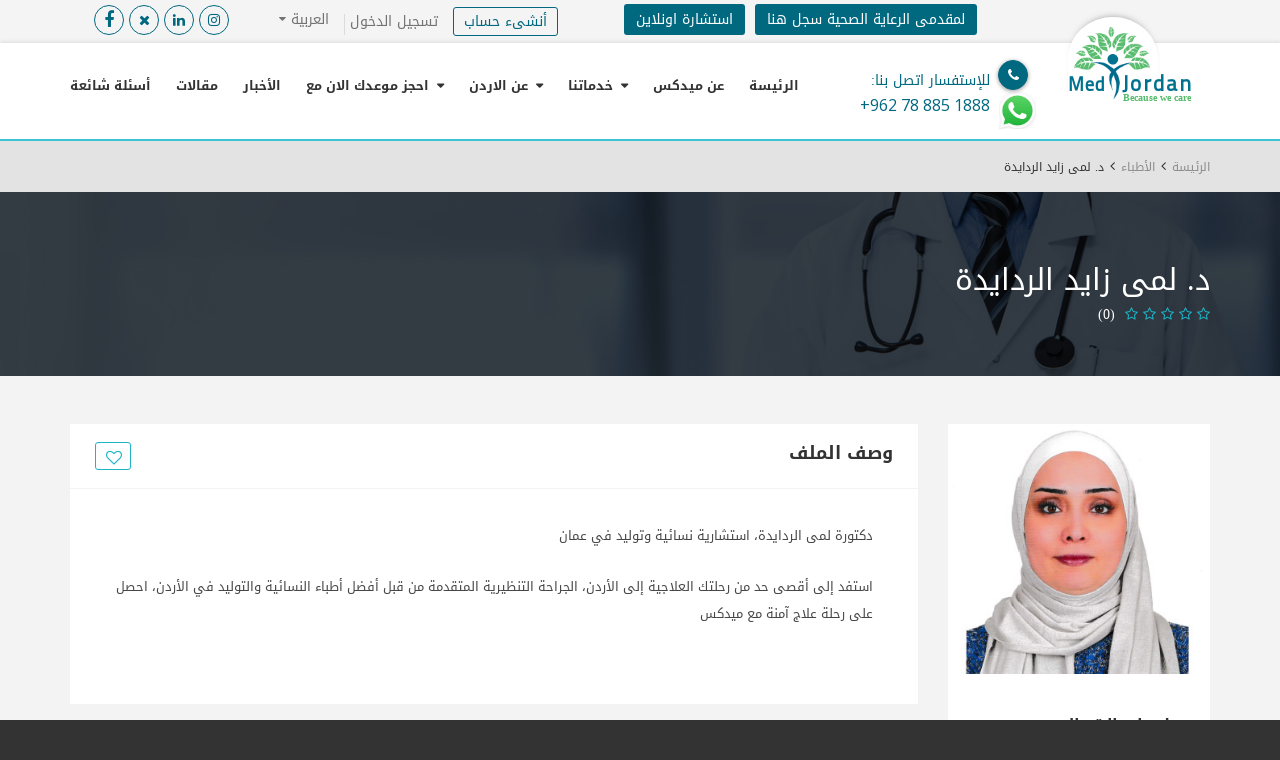

--- FILE ---
content_type: text/html; charset=UTF-8
request_url: https://www.medxjordan.com/ar/doctor/lama-alradaideh/
body_size: 18940
content:
<!DOCTYPE html><html
dir="rtl" lang="ar" prefix="og: https://ogp.me/ns#" ><head><style>ul[style="position: absolute;top:0;left:-900px;"], ul[style="position: absolute;top:0;left:-9000px;"]{display:none !important}</style><meta
charset="UTF-8"><meta
name="viewport" content="width=device-width, initial-scale=1.0"><meta
http-equiv="X-UA-Compatible" content="IE=edge"><title>دكتورة لمى الردايدة، استشارية نسائية وتوليد في عمان: ميدكس الأردن</title><meta
name="description" content="استفد إلى أقصى حد من رحلتك العلاجية إلى الأردن، الجراحة التنظيرية المتقدمة من قبل أفضل أطباء النسائية والتوليد في الأردن، احصل على رحلة علاج آمنة مع ميدكس" /><meta
name="robots" content="max-image-preview:large" /><meta
name="author" content="admin"/><link
rel="canonical" href="https://www.medxjordan.com/ar/doctor/lama-alradaideh/" /><meta
name="generator" content="All in One SEO (AIOSEO) 4.9.1" /><meta
property="og:locale" content="ar_AR" /><meta
property="og:site_name" content="MedXJordan - لأننا نهتم" /><meta
property="og:type" content="article" /><meta
property="og:title" content="دكتورة لمى الردايدة، استشارية نسائية وتوليد في عمان: ميدكس الأردن" /><meta
property="og:description" content="استفد إلى أقصى حد من رحلتك العلاجية إلى الأردن، الجراحة التنظيرية المتقدمة من قبل أفضل أطباء النسائية والتوليد في الأردن، احصل على رحلة علاج آمنة مع ميدكس" /><meta
property="og:url" content="https://www.medxjordan.com/ar/doctor/lama-alradaideh/" /><meta
property="article:published_time" content="2017-12-12T12:33:08+00:00" /><meta
property="article:modified_time" content="2023-09-12T11:17:11+00:00" /><meta
name="twitter:card" content="summary_large_image" /><meta
name="twitter:title" content="دكتورة لمى الردايدة، استشارية نسائية وتوليد في عمان: ميدكس الأردن" /><meta
name="twitter:description" content="استفد إلى أقصى حد من رحلتك العلاجية إلى الأردن، الجراحة التنظيرية المتقدمة من قبل أفضل أطباء النسائية والتوليد في الأردن، احصل على رحلة علاج آمنة مع ميدكس" /> <script type="application/ld+json" class="aioseo-schema">{"@context":"https:\/\/schema.org","@graph":[{"@type":"BreadcrumbList","@id":"https:\/\/www.medxjordan.com\/ar\/doctor\/lama-alradaideh\/#breadcrumblist","itemListElement":[{"@type":"ListItem","@id":"https:\/\/www.medxjordan.com\/ar#listItem","position":1,"name":"Home","item":"https:\/\/www.medxjordan.com\/ar","nextItem":{"@type":"ListItem","@id":"https:\/\/www.medxjordan.com\/ar\/doctor\/#listItem","name":"Doctor"}},{"@type":"ListItem","@id":"https:\/\/www.medxjordan.com\/ar\/doctor\/#listItem","position":2,"name":"Doctor","item":"https:\/\/www.medxjordan.com\/ar\/doctor\/","nextItem":{"@type":"ListItem","@id":"https:\/\/www.medxjordan.com\/ar\/specialty\/gynecologist\/#listItem","name":"\u0627\u0644\u0623\u0645\u0631\u0627\u0636 \u0648 \u0627\u0644\u062c\u0631\u0627\u062d\u0629 \u0627\u0644\u0646\u0633\u0627\u0626\u064a\u0629"},"previousItem":{"@type":"ListItem","@id":"https:\/\/www.medxjordan.com\/ar#listItem","name":"Home"}},{"@type":"ListItem","@id":"https:\/\/www.medxjordan.com\/ar\/specialty\/gynecologist\/#listItem","position":3,"name":"\u0627\u0644\u0623\u0645\u0631\u0627\u0636 \u0648 \u0627\u0644\u062c\u0631\u0627\u062d\u0629 \u0627\u0644\u0646\u0633\u0627\u0626\u064a\u0629","item":"https:\/\/www.medxjordan.com\/ar\/specialty\/gynecologist\/","nextItem":{"@type":"ListItem","@id":"https:\/\/www.medxjordan.com\/ar\/doctor\/lama-alradaideh\/#listItem","name":"\u062f. \u0644\u0645\u0649 \u0632\u0627\u064a\u062f \u0627\u0644\u0631\u062f\u0627\u064a\u062f\u0629"},"previousItem":{"@type":"ListItem","@id":"https:\/\/www.medxjordan.com\/ar\/doctor\/#listItem","name":"Doctor"}},{"@type":"ListItem","@id":"https:\/\/www.medxjordan.com\/ar\/doctor\/lama-alradaideh\/#listItem","position":4,"name":"\u062f. \u0644\u0645\u0649 \u0632\u0627\u064a\u062f \u0627\u0644\u0631\u062f\u0627\u064a\u062f\u0629","previousItem":{"@type":"ListItem","@id":"https:\/\/www.medxjordan.com\/ar\/specialty\/gynecologist\/#listItem","name":"\u0627\u0644\u0623\u0645\u0631\u0627\u0636 \u0648 \u0627\u0644\u062c\u0631\u0627\u062d\u0629 \u0627\u0644\u0646\u0633\u0627\u0626\u064a\u0629"}}]},{"@type":"Organization","@id":"https:\/\/www.medxjordan.com\/ar\/#organization","name":"MedXJordan","description":"\u0644\u0623\u0646\u0646\u0627 \u0646\u0647\u062a\u0645","url":"https:\/\/www.medxjordan.com\/ar\/"},{"@type":"Person","@id":"https:\/\/www.medxjordan.com\/ar\/author\/admin\/#author","url":"https:\/\/www.medxjordan.com\/ar\/author\/admin\/","name":"admin"},{"@type":"WebPage","@id":"https:\/\/www.medxjordan.com\/ar\/doctor\/lama-alradaideh\/#webpage","url":"https:\/\/www.medxjordan.com\/ar\/doctor\/lama-alradaideh\/","name":"\u062f\u0643\u062a\u0648\u0631\u0629 \u0644\u0645\u0649 \u0627\u0644\u0631\u062f\u0627\u064a\u062f\u0629\u060c \u0627\u0633\u062a\u0634\u0627\u0631\u064a\u0629 \u0646\u0633\u0627\u0626\u064a\u0629 \u0648\u062a\u0648\u0644\u064a\u062f \u0641\u064a \u0639\u0645\u0627\u0646: \u0645\u064a\u062f\u0643\u0633 \u0627\u0644\u0623\u0631\u062f\u0646","description":"\u0627\u0633\u062a\u0641\u062f \u0625\u0644\u0649 \u0623\u0642\u0635\u0649 \u062d\u062f \u0645\u0646 \u0631\u062d\u0644\u062a\u0643 \u0627\u0644\u0639\u0644\u0627\u062c\u064a\u0629 \u0625\u0644\u0649 \u0627\u0644\u0623\u0631\u062f\u0646\u060c \u0627\u0644\u062c\u0631\u0627\u062d\u0629 \u0627\u0644\u062a\u0646\u0638\u064a\u0631\u064a\u0629 \u0627\u0644\u0645\u062a\u0642\u062f\u0645\u0629 \u0645\u0646 \u0642\u0628\u0644 \u0623\u0641\u0636\u0644 \u0623\u0637\u0628\u0627\u0621 \u0627\u0644\u0646\u0633\u0627\u0626\u064a\u0629 \u0648\u0627\u0644\u062a\u0648\u0644\u064a\u062f \u0641\u064a \u0627\u0644\u0623\u0631\u062f\u0646\u060c \u0627\u062d\u0635\u0644 \u0639\u0644\u0649 \u0631\u062d\u0644\u0629 \u0639\u0644\u0627\u062c \u0622\u0645\u0646\u0629 \u0645\u0639 \u0645\u064a\u062f\u0643\u0633","inLanguage":"ar","isPartOf":{"@id":"https:\/\/www.medxjordan.com\/ar\/#website"},"breadcrumb":{"@id":"https:\/\/www.medxjordan.com\/ar\/doctor\/lama-alradaideh\/#breadcrumblist"},"author":{"@id":"https:\/\/www.medxjordan.com\/ar\/author\/admin\/#author"},"creator":{"@id":"https:\/\/www.medxjordan.com\/ar\/author\/admin\/#author"},"image":{"@type":"ImageObject","url":"https:\/\/www.medxjordan.com\/wp-content\/uploads\/2019\/03\/Untitled-1.jpg","@id":"https:\/\/www.medxjordan.com\/ar\/doctor\/lama-alradaideh\/#mainImage","width":325,"height":367},"primaryImageOfPage":{"@id":"https:\/\/www.medxjordan.com\/ar\/doctor\/lama-alradaideh\/#mainImage"},"datePublished":"2017-12-12T12:33:08+00:00","dateModified":"2023-09-12T11:17:11+00:00"},{"@type":"WebSite","@id":"https:\/\/www.medxjordan.com\/ar\/#website","url":"https:\/\/www.medxjordan.com\/ar\/","name":"MedXJordan","description":"\u0644\u0623\u0646\u0646\u0627 \u0646\u0647\u062a\u0645","inLanguage":"ar","publisher":{"@id":"https:\/\/www.medxjordan.com\/ar\/#organization"}}]}</script> <link
rel='dns-prefetch' href='//cdnjs.cloudflare.com' /><link
rel='dns-prefetch' href='//unpkg.com' /><link
rel='dns-prefetch' href='//fonts.googleapis.com' /><link
rel='dns-prefetch' href='//use.fontawesome.com' /><link
rel="alternate" type="application/rss+xml" title="MedXJordan &raquo; الخلاصة" href="https://www.medxjordan.com/ar/feed/" /><link
rel="alternate" type="application/rss+xml" title="MedXJordan &raquo; خلاصة التعليقات" href="https://www.medxjordan.com/ar/comments/feed/" /> <script type="text/javascript">window._wpemojiSettings={"baseUrl":"https:\/\/s.w.org\/images\/core\/emoji\/14.0.0\/72x72\/","ext":".png","svgUrl":"https:\/\/s.w.org\/images\/core\/emoji\/14.0.0\/svg\/","svgExt":".svg","source":{"concatemoji":"https:\/\/www.medxjordan.com\/wp-includes\/js\/wp-emoji-release.min.js?ver=6.2.2"}};
/*! This file is auto-generated */
!function(e,a,t){var n,r,o,i=a.createElement("canvas"),p=i.getContext&&i.getContext("2d");function s(e,t){p.clearRect(0,0,i.width,i.height),p.fillText(e,0,0);e=i.toDataURL();return p.clearRect(0,0,i.width,i.height),p.fillText(t,0,0),e===i.toDataURL()}function c(e){var t=a.createElement("script");t.src=e,t.defer=t.type="text/javascript",a.getElementsByTagName("head")[0].appendChild(t)}for(o=Array("flag","emoji"),t.supports={everything:!0,everythingExceptFlag:!0},r=0;r<o.length;r++)t.supports[o[r]]=function(e){if(p&&p.fillText)switch(p.textBaseline="top",p.font="600 32px Arial",e){case"flag":return s("\ud83c\udff3\ufe0f\u200d\u26a7\ufe0f","\ud83c\udff3\ufe0f\u200b\u26a7\ufe0f")?!1:!s("\ud83c\uddfa\ud83c\uddf3","\ud83c\uddfa\u200b\ud83c\uddf3")&&!s("\ud83c\udff4\udb40\udc67\udb40\udc62\udb40\udc65\udb40\udc6e\udb40\udc67\udb40\udc7f","\ud83c\udff4\u200b\udb40\udc67\u200b\udb40\udc62\u200b\udb40\udc65\u200b\udb40\udc6e\u200b\udb40\udc67\u200b\udb40\udc7f");case"emoji":return!s("\ud83e\udef1\ud83c\udffb\u200d\ud83e\udef2\ud83c\udfff","\ud83e\udef1\ud83c\udffb\u200b\ud83e\udef2\ud83c\udfff")}return!1}(o[r]),t.supports.everything=t.supports.everything&&t.supports[o[r]],"flag"!==o[r]&&(t.supports.everythingExceptFlag=t.supports.everythingExceptFlag&&t.supports[o[r]]);t.supports.everythingExceptFlag=t.supports.everythingExceptFlag&&!t.supports.flag,t.DOMReady=!1,t.readyCallback=function(){t.DOMReady=!0},t.supports.everything||(n=function(){t.readyCallback()},a.addEventListener?(a.addEventListener("DOMContentLoaded",n,!1),e.addEventListener("load",n,!1)):(e.attachEvent("onload",n),a.attachEvent("onreadystatechange",function(){"complete"===a.readyState&&t.readyCallback()})),(e=t.source||{}).concatemoji?c(e.concatemoji):e.wpemoji&&e.twemoji&&(c(e.twemoji),c(e.wpemoji)))}(window,document,window._wpemojiSettings);</script> <style type="text/css">img.wp-smiley,img.emoji{display:inline !important;border:none !important;box-shadow:none !important;height:1em !important;width:1em !important;margin:0
0.07em !important;vertical-align:-0.1em !important;background:none !important;padding:0
!important}</style><link
rel='stylesheet' id='wp-block-library-rtl-css' href='https://www.medxjordan.com/wp-includes/css/dist/block-library/style-rtl.min.css?ver=6.2.2' type='text/css' media='all' /><link
rel='stylesheet' id='aioseo/css/src/vue/standalone/blocks/table-of-contents/global.scss-css' href='https://www.medxjordan.com/wp-content/plugins/all-in-one-seo-pack/dist/Lite/assets/css/table-of-contents/global.e90f6d47.css?ver=4.9.1' type='text/css' media='all' /><link
rel='stylesheet' id='classic-theme-styles-css' href='https://www.medxjordan.com/wp-includes/css/classic-themes.min.css?ver=6.2.2' type='text/css' media='all' /><style id='global-styles-inline-css' type='text/css'>body{--wp--preset--color--black:#000;--wp--preset--color--cyan-bluish-gray:#abb8c3;--wp--preset--color--white:#fff;--wp--preset--color--pale-pink:#f78da7;--wp--preset--color--vivid-red:#cf2e2e;--wp--preset--color--luminous-vivid-orange:#ff6900;--wp--preset--color--luminous-vivid-amber:#fcb900;--wp--preset--color--light-green-cyan:#7bdcb5;--wp--preset--color--vivid-green-cyan:#00d084;--wp--preset--color--pale-cyan-blue:#8ed1fc;--wp--preset--color--vivid-cyan-blue:#0693e3;--wp--preset--color--vivid-purple:#9b51e0;--wp--preset--gradient--vivid-cyan-blue-to-vivid-purple:linear-gradient(135deg,rgba(6,147,227,1) 0%,rgb(155,81,224) 100%);--wp--preset--gradient--light-green-cyan-to-vivid-green-cyan:linear-gradient(135deg,rgb(122,220,180) 0%,rgb(0,208,130) 100%);--wp--preset--gradient--luminous-vivid-amber-to-luminous-vivid-orange:linear-gradient(135deg,rgba(252,185,0,1) 0%,rgba(255,105,0,1) 100%);--wp--preset--gradient--luminous-vivid-orange-to-vivid-red:linear-gradient(135deg,rgba(255,105,0,1) 0%,rgb(207,46,46) 100%);--wp--preset--gradient--very-light-gray-to-cyan-bluish-gray:linear-gradient(135deg,rgb(238,238,238) 0%,rgb(169,184,195) 100%);--wp--preset--gradient--cool-to-warm-spectrum:linear-gradient(135deg,rgb(74,234,220) 0%,rgb(151,120,209) 20%,rgb(207,42,186) 40%,rgb(238,44,130) 60%,rgb(251,105,98) 80%,rgb(254,248,76) 100%);--wp--preset--gradient--blush-light-purple:linear-gradient(135deg,rgb(255,206,236) 0%,rgb(152,150,240) 100%);--wp--preset--gradient--blush-bordeaux:linear-gradient(135deg,rgb(254,205,165) 0%,rgb(254,45,45) 50%,rgb(107,0,62) 100%);--wp--preset--gradient--luminous-dusk:linear-gradient(135deg,rgb(255,203,112) 0%,rgb(199,81,192) 50%,rgb(65,88,208) 100%);--wp--preset--gradient--pale-ocean:linear-gradient(135deg,rgb(255,245,203) 0%,rgb(182,227,212) 50%,rgb(51,167,181) 100%);--wp--preset--gradient--electric-grass:linear-gradient(135deg,rgb(202,248,128) 0%,rgb(113,206,126) 100%);--wp--preset--gradient--midnight:linear-gradient(135deg,rgb(2,3,129) 0%,rgb(40,116,252) 100%);--wp--preset--duotone--dark-grayscale:url('#wp-duotone-dark-grayscale');--wp--preset--duotone--grayscale:url('#wp-duotone-grayscale');--wp--preset--duotone--purple-yellow:url('#wp-duotone-purple-yellow');--wp--preset--duotone--blue-red:url('#wp-duotone-blue-red');--wp--preset--duotone--midnight:url('#wp-duotone-midnight');--wp--preset--duotone--magenta-yellow:url('#wp-duotone-magenta-yellow');--wp--preset--duotone--purple-green:url('#wp-duotone-purple-green');--wp--preset--duotone--blue-orange:url('#wp-duotone-blue-orange');--wp--preset--font-size--small:13px;--wp--preset--font-size--medium:20px;--wp--preset--font-size--large:36px;--wp--preset--font-size--x-large:42px;--wp--preset--spacing--20:0.44rem;--wp--preset--spacing--30:0.67rem;--wp--preset--spacing--40:1rem;--wp--preset--spacing--50:1.5rem;--wp--preset--spacing--60:2.25rem;--wp--preset--spacing--70:3.38rem;--wp--preset--spacing--80:5.06rem;--wp--preset--shadow--natural:6px 6px 9px rgba(0, 0, 0, 0.2);--wp--preset--shadow--deep:12px 12px 50px rgba(0, 0, 0, 0.4);--wp--preset--shadow--sharp:6px 6px 0px rgba(0, 0, 0, 0.2);--wp--preset--shadow--outlined:6px 6px 0px -3px rgba(255, 255, 255, 1), 6px 6px rgba(0, 0, 0, 1);--wp--preset--shadow--crisp:6px 6px 0px rgba(0,0,0,1)}:where(.is-layout-flex){gap:0.5em}body .is-layout-flow>.alignleft{float:left;margin-inline-start:0;margin-inline-end:2em}body .is-layout-flow>.alignright{float:right;margin-inline-start:2em;margin-inline-end:0}body .is-layout-flow>.aligncenter{margin-left:auto !important;margin-right:auto !important}body .is-layout-constrained>.alignleft{float:left;margin-inline-start:0;margin-inline-end:2em}body .is-layout-constrained>.alignright{float:right;margin-inline-start:2em;margin-inline-end:0}body .is-layout-constrained>.aligncenter{margin-left:auto !important;margin-right:auto !important}body .is-layout-constrained>:where(:not(.alignleft):not(.alignright):not(.alignfull)){max-width:var(--wp--style--global--content-size);margin-left:auto !important;margin-right:auto !important}body .is-layout-constrained>.alignwide{max-width:var(--wp--style--global--wide-size)}body .is-layout-flex{display:flex}body .is-layout-flex{flex-wrap:wrap;align-items:center}body .is-layout-flex>*{margin:0}:where(.wp-block-columns.is-layout-flex){gap:2em}.has-black-color{color:var(--wp--preset--color--black) !important}.has-cyan-bluish-gray-color{color:var(--wp--preset--color--cyan-bluish-gray) !important}.has-white-color{color:var(--wp--preset--color--white) !important}.has-pale-pink-color{color:var(--wp--preset--color--pale-pink) !important}.has-vivid-red-color{color:var(--wp--preset--color--vivid-red) !important}.has-luminous-vivid-orange-color{color:var(--wp--preset--color--luminous-vivid-orange) !important}.has-luminous-vivid-amber-color{color:var(--wp--preset--color--luminous-vivid-amber) !important}.has-light-green-cyan-color{color:var(--wp--preset--color--light-green-cyan) !important}.has-vivid-green-cyan-color{color:var(--wp--preset--color--vivid-green-cyan) !important}.has-pale-cyan-blue-color{color:var(--wp--preset--color--pale-cyan-blue) !important}.has-vivid-cyan-blue-color{color:var(--wp--preset--color--vivid-cyan-blue) !important}.has-vivid-purple-color{color:var(--wp--preset--color--vivid-purple) !important}.has-black-background-color{background-color:var(--wp--preset--color--black) !important}.has-cyan-bluish-gray-background-color{background-color:var(--wp--preset--color--cyan-bluish-gray) !important}.has-white-background-color{background-color:var(--wp--preset--color--white) !important}.has-pale-pink-background-color{background-color:var(--wp--preset--color--pale-pink) !important}.has-vivid-red-background-color{background-color:var(--wp--preset--color--vivid-red) !important}.has-luminous-vivid-orange-background-color{background-color:var(--wp--preset--color--luminous-vivid-orange) !important}.has-luminous-vivid-amber-background-color{background-color:var(--wp--preset--color--luminous-vivid-amber) !important}.has-light-green-cyan-background-color{background-color:var(--wp--preset--color--light-green-cyan) !important}.has-vivid-green-cyan-background-color{background-color:var(--wp--preset--color--vivid-green-cyan) !important}.has-pale-cyan-blue-background-color{background-color:var(--wp--preset--color--pale-cyan-blue) !important}.has-vivid-cyan-blue-background-color{background-color:var(--wp--preset--color--vivid-cyan-blue) !important}.has-vivid-purple-background-color{background-color:var(--wp--preset--color--vivid-purple) !important}.has-black-border-color{border-color:var(--wp--preset--color--black) !important}.has-cyan-bluish-gray-border-color{border-color:var(--wp--preset--color--cyan-bluish-gray) !important}.has-white-border-color{border-color:var(--wp--preset--color--white) !important}.has-pale-pink-border-color{border-color:var(--wp--preset--color--pale-pink) !important}.has-vivid-red-border-color{border-color:var(--wp--preset--color--vivid-red) !important}.has-luminous-vivid-orange-border-color{border-color:var(--wp--preset--color--luminous-vivid-orange) !important}.has-luminous-vivid-amber-border-color{border-color:var(--wp--preset--color--luminous-vivid-amber) !important}.has-light-green-cyan-border-color{border-color:var(--wp--preset--color--light-green-cyan) !important}.has-vivid-green-cyan-border-color{border-color:var(--wp--preset--color--vivid-green-cyan) !important}.has-pale-cyan-blue-border-color{border-color:var(--wp--preset--color--pale-cyan-blue) !important}.has-vivid-cyan-blue-border-color{border-color:var(--wp--preset--color--vivid-cyan-blue) !important}.has-vivid-purple-border-color{border-color:var(--wp--preset--color--vivid-purple) !important}.has-vivid-cyan-blue-to-vivid-purple-gradient-background{background:var(--wp--preset--gradient--vivid-cyan-blue-to-vivid-purple) !important}.has-light-green-cyan-to-vivid-green-cyan-gradient-background{background:var(--wp--preset--gradient--light-green-cyan-to-vivid-green-cyan) !important}.has-luminous-vivid-amber-to-luminous-vivid-orange-gradient-background{background:var(--wp--preset--gradient--luminous-vivid-amber-to-luminous-vivid-orange) !important}.has-luminous-vivid-orange-to-vivid-red-gradient-background{background:var(--wp--preset--gradient--luminous-vivid-orange-to-vivid-red) !important}.has-very-light-gray-to-cyan-bluish-gray-gradient-background{background:var(--wp--preset--gradient--very-light-gray-to-cyan-bluish-gray) !important}.has-cool-to-warm-spectrum-gradient-background{background:var(--wp--preset--gradient--cool-to-warm-spectrum) !important}.has-blush-light-purple-gradient-background{background:var(--wp--preset--gradient--blush-light-purple) !important}.has-blush-bordeaux-gradient-background{background:var(--wp--preset--gradient--blush-bordeaux) !important}.has-luminous-dusk-gradient-background{background:var(--wp--preset--gradient--luminous-dusk) !important}.has-pale-ocean-gradient-background{background:var(--wp--preset--gradient--pale-ocean) !important}.has-electric-grass-gradient-background{background:var(--wp--preset--gradient--electric-grass) !important}.has-midnight-gradient-background{background:var(--wp--preset--gradient--midnight) !important}.has-small-font-size{font-size:var(--wp--preset--font-size--small) !important}.has-medium-font-size{font-size:var(--wp--preset--font-size--medium) !important}.has-large-font-size{font-size:var(--wp--preset--font-size--large) !important}.has-x-large-font-size{font-size:var(--wp--preset--font-size--x-large) !important}.wp-block-navigation a:where(:not(.wp-element-button)){color:inherit}:where(.wp-block-columns.is-layout-flex){gap:2em}.wp-block-pullquote{font-size:1.5em;line-height:1.6}</style><link
rel='stylesheet' id='contact-form-7-css' href='https://www.medxjordan.com/wp-content/plugins/contact-form-7/includes/css/styles.css?ver=5.0.1' type='text/css' media='all' /><link
rel='stylesheet' id='contact-form-7-rtl-css' href='https://www.medxjordan.com/wp-content/plugins/contact-form-7/includes/css/styles-rtl.css?ver=5.0.1' type='text/css' media='all' /><link
rel='stylesheet' id='crellyslider.min-css' href='https://www.medxjordan.com/wp-content/plugins/crelly-slider/css/crellyslider.min.css?ver=1.4.7' type='text/css' media='all' /><link
rel='stylesheet' id='all-css-css' href='https://www.medxjordan.com/wp-content/themes/medical-directory-child/css/all.css?ver=6.2.2' type='text/css' media='all' /><link
rel='stylesheet' id='parent-style-css' href='https://www.medxjordan.com/wp-content/themes/medical-directory/style.css?ver=6.2.2' type='text/css' media='all' /><link
rel='stylesheet' id='child-style-css' href='https://www.medxjordan.com/wp-content/themes/medical-directory-child/style.css?ver=6.2.2' type='text/css' media='all' /><link
rel='stylesheet' id='child-styles-css' href='https://www.medxjordan.com/wp-content/themes/medical-directory-child/kendo.common.min.css?ver=6.2.2' type='text/css' media='all' /><link
rel='stylesheet' id='child-styless-css' href='https://www.medxjordan.com/wp-content/themes/medical-directory-child/kendo.default.min.css?ver=6.2.2' type='text/css' media='all' /><link
rel='stylesheet' id='child-stylesss-css' href='https://www.medxjordan.com/wp-content/themes/medical-directory-child/kendo.default.mobile.min.css?ver=6.2.2' type='text/css' media='all' /><link
rel='stylesheet' id='child-stylesss4-css' href='https://www.medxjordan.com/wp-content/themes/medical-directory-child/kendo.common-material.min.css?ver=6.2.2' type='text/css' media='all' /><link
rel='stylesheet' id='child-stylessss-css' href='https://www.medxjordan.com/wp-content/themes/medical-directory-child/intl-tel-input-11.0.10/build/css/intlTelInput.css?ver=6.2.2' type='text/css' media='all' /><link
rel='stylesheet' id='posss-css' href='https://www.medxjordan.com/wp-content/themes/medical-directory/framework/hospital-doctor-directory/admin/files/css/iv-bootstrap.css?ver=6.2.2' type='text/css' media='all' /><link
rel='stylesheet' id='all-post-style-css' href='https://www.medxjordan.com/wp-content/themes/medical-directory/assets/css/all-post.css?ver=6.2.2' type='text/css' media='all' /><link
rel='stylesheet' id='sb-fonts-css' href='https://fonts.googleapis.com/css?family=Open+Sans%3A400italic%2C300%2C400%2C600%2C700%7CDroid+Serif%3A400%2C700%2C400italic%7CMontserrat%3A400%2C700%7CNothing+You+Could+Do%7CLibre+Baskerville%3A400%2C400italic&#038;subset=latin%2Clatin-ext' type='text/css' media='all' /><link
rel='stylesheet' id='sb-swipebox-css' href='https://www.medxjordan.com/wp-content/themes/medical-directory/assets/css/swipebox.min.css?ver=6.2.2' type='text/css' media='all' /><link
rel='stylesheet' id='open-sans-style-css' href='https://fonts.googleapis.com/css?family=Open+Sans%3A400%2C600%2C700&#038;ver=6.2.2' type='text/css' media='all' /><link
rel='stylesheet' id='font-awsem-5.3-css' href='https://use.fontawesome.com/releases/v5.2.0/css/all.css?ver=6.2.2' type='text/css' media='all' /><link
rel='stylesheet' id='iv_directories-style-11010-css' href='https://www.medxjordan.com/wp-content/themes/medical-directory/assets/css/image_gallery.css?ver=6.2.2' type='text/css' media='all' /><link
rel='stylesheet' id='sb-main-stylesheet-css' href='https://www.medxjordan.com/wp-content/themes/medical-directory/assets/css/main-style.css?ver=6.2.2' type='text/css' media='all' /><link
rel='stylesheet' id='corporate-style-style-css' href='https://www.medxjordan.com/wp-content/themes/medical-directory/assets/css/corporate-style.css?ver=6.2.2' type='text/css' media='all' /><link
rel='stylesheet' id='js_composer_custom_css-css' href='//www.medxjordan.com/wp-content/uploads/js_composer/custom.css?ver=6.7.0' type='text/css' media='all' /> <script type='text/javascript' src='https://www.medxjordan.com/wp-includes/js/jquery/jquery.min.js?ver=3.6.4' id='jquery-core-js'></script> <script type='text/javascript' src='https://www.medxjordan.com/wp-includes/js/jquery/jquery-migrate.min.js?ver=3.4.0' id='jquery-migrate-js'></script> <script type='text/javascript' src='https://www.medxjordan.com/wp-includes/js/jquery/ui/core.min.js?ver=1.13.2' id='jquery-ui-core-js'></script> <script type='text/javascript' src='https://www.medxjordan.com/wp-content/plugins/crelly-slider/js/jquery.crellyslider.min.js?ver=1.4.7' id='jquery.crellyslider.min-js'></script> <script type='text/javascript' src='https://cdnjs.cloudflare.com/ajax/libs/Chart.js/2.7.2/Chart.bundle.js?ver=6.2.2' id='chartBundle-js'></script> <script type='text/javascript' src='https://www.medxjordan.com/wp-content/themes/medical-directory-child/js/utils.js?ver=6.2.2' id='chartUtils-js'></script> <script type='text/javascript' id='scriptes-js-extra'>var scriptChild={"titles":{"specialties":"\u0627\u0644\u062a\u062e\u0635\u0635\u0627\u062a","doctors":"\u0627\u0644\u0623\u0637\u0628\u0627\u0621","suggestions":"\u0627\u0642\u062a\u0631\u0627\u062d\u0627\u062a","clinicallaboratory":"\u0645\u062e\u062a\u0628\u0631 \u0637\u0628\u064a","pharmacy":"\u0635\u064a\u062f\u0644\u064a\u0629","clinic":"\u0639\u064a\u0627\u062f\u0629","hospitals":"\u0645\u0633\u062a\u0634\u0641\u0649","radiology":"\u0645\u0631\u0627\u0643\u0632 \u0627\u0644\u0623\u0634\u0639\u0629","no_data_found":"\u0644\u0627\u062a\u0648\u062c\u062f \u0628\u064a\u0627\u0646\u0627\u062a","not_active":"\u063a\u064a\u0631 \u0645\u0641\u0639\u0644","active":"\u0645\u0641\u0639\u0644","presecription_edited_successfully":"\u062a\u0645 \u062a\u0639\u062f\u064a\u0644 \u0627\u0644\u0648\u0635\u0641\u0647 \u0628\u0646\u062c\u0627\u062d","presecription_inserted_successfully":"\u062a\u0645\u062a \u0625\u0636\u0627\u0641\u0629 \u0627\u0644\u0648\u0635\u0641\u0629 \u0628\u0646\u062c\u0627\u062d","add_drug":"\u0625\u0636\u0627\u0641\u0629 \u062f\u0648\u0627\u0621","edit_drug":"\u062a\u0639\u062f\u064a\u0644 \u0627\u0644\u062f\u0648\u0627\u0621","completing_an_application_form":"\u0627\u0644\u0631\u062c\u0627\u0621 \u0625\u062f\u062e\u0627\u0644 \u0628\u064a\u0627\u0646\u0627\u062a \u062c\u0645\u064a\u0639 \u0627\u0644\u062d\u0642\u0648\u0644 \u0627\u0644\u0645\u0637\u0644\u0648\u0628\u0647","complete_form":"\u0623\u0643\u0645\u0644 \u0627\u0644\u0646\u0645\u0648\u0630\u062c","prescription_saved_as_template":"\u062a\u0645 \u062d\u0641\u0638 \u0627\u0644\u0648\u0635\u0641\u0629 \u0627\u0644\u0637\u0628\u064a\u0629 \u0643\u0646\u0645\u0648\u0630\u062c","prescription_deleted_successfully":"\u062a\u0645 \u062d\u0630\u0641 \u0627\u0644\u0648\u0635\u0641\u0647 \u0627\u0644\u0637\u0628\u064a\u0629 \u0628\u0646\u062c\u0627\u062d","prescription_cancelled_successfully":"\u062a\u0645\u062a \u0627\u0644\u063a\u0627\u0621 \u0627\u0644\u0648\u0635\u0641\u0647 \u0628\u0646\u062c\u0627\u062d","prescription":"\u0648\u0635\u0641\u0629 \u0637\u0628\u064a\u0629","once_deleted":"\u0628\u0645\u062c\u0631\u062f \u0627\u0644\u062d\u0630\u0641\u060c \u0633\u062a\u0643\u0648\u0646 \u063a\u064a\u0631 \u0642\u0627\u062f\u0631\u0627\u064b \u0639\u0644\u0649 \u0627\u0633\u062a\u0631\u062f\u0627\u062f \u0647\u0630\u0647 \u0627\u0644\u0648\u0635\u0641\u0629 \u0627\u0644\u0637\u0628\u064a\u0629!","send_sms_fail_msg":"\u0647\u0630\u0647 \u0627\u0644\u062e\u062f\u0645\u0629 \u063a\u064a\u0631 \u0645\u062a\u0648\u0641\u0631\u0647 \u062d\u0627\u0644\u064a\u0627","prescription_uncancelled_successfully":"\u062a\u0645\u062a \u0627\u0644\u063a\u0627\u0621 \u0627\u0644\u0648\u0635\u0641\u0647 \u0628\u0646\u062c\u0627\u062d","send_mail_msg":"\u062a\u0645 \u0627\u0631\u0633\u0627\u0644 \u0627\u0644\u0631\u0633\u0627\u0644\u0647 \u0628\u0646\u062c\u0627\u062d","historic":"Historic","first":"\u0623\u0648\u0644","consultation":"\u0627\u0633\u062a\u0634\u0627\u0631\u0647","emergency":"\u0637\u0627\u0631\u0626\u0647","mg":"\u0645\u0644\u063a\u0645","ml":"\u0645\u0644","female":"\u0623\u0646\u062b\u0649","male":"\u0630\u0643\u0631","canceled":"\u0645\u0644\u063a\u064a","success":"\u062d\u0641\u0638 \u0628\u0646\u062c\u0627\u062d","status_changed_successfully":"\u062a\u0645 \u062a\u063a\u064a\u064a\u0631 \u0627\u0644\u062d\u0627\u0644\u0629 \u0628\u0646\u062c\u0627\u062d","mail_send_successfully":"\u062a\u0645 \u0625\u0631\u0633\u0627\u0644 \u0627\u0644\u0628\u0631\u064a\u062f \u0627\u0644\u0625\u0644\u0643\u062a\u0631\u0648\u0646\u064a \u0628\u0646\u062c\u0627\u062d","enter_result":"\u0623\u062f\u062e\u0644 \u0627\u0644\u0641\u062d\u0648\u0635\u0627\u062a","ok":"\u0645\u0648\u0627\u0641\u0642","cancel":"\u0625\u0644\u063a\u0627\u0621","select":"\u0627\u062e\u062a\u0631 \u0648\u0627\u062d\u062f","add_item":"\u0627\u0644\u0631\u062c\u0627\u0621 \u0625\u0636\u0627\u0641\u0629 \u0639\u0646\u0635\u0631","choose_test":"\u0627\u0644\u0631\u062c\u0627\u0621 \u0625\u062e\u062a\u0631 \u0627\u0644\u0641\u062d\u0635","choose_lab":"\u0627\u0644\u0631\u062c\u0627\u0621 \u0625\u062e\u062a\u064a\u0627\u0631 \u0645\u062e\u062a\u0628\u0631","completed":"\u0645\u0643\u062a\u0645\u0644","send_sms":"\u0627\u0631\u0633\u0627\u0644 \u0628\u0631\u0633\u0627\u0644\u0629 \u0646\u0635\u064a\u0647","send_email":"\u0625\u0631\u0633\u0627\u0644 \u0628\u0631\u064a\u062f \u0625\u0644\u0643\u062a\u0631\u0648\u0646\u064a","order_created_successfully":"\u062a\u0645 \u0625\u0646\u0634\u0627\u0621 \u0627\u0644\u0637\u0644\u0628 \u0628\u0646\u062c\u0627\u062d","fill_with_numbers":"\u064a\u0631\u062c\u0649 \u0645\u0644\u0621 \u062d\u0642\u0644 \u0627\u0644\u0642\u0648\u0629 \u0628\u0627\u0644\u0623\u0631\u0642\u0627\u0645","fill_more_than_zero_duration":"\u064a\u0631\u062c\u0649 \u0645\u0644\u0621 \u062d\u0642\u0644 \u0627\u0644\u0642\u0648\u0629 \u0628\u0627\u0644\u0623\u0631\u0642\u0627\u0645","fill_more_than_zero_strength":"\u064a\u0631\u062c\u0649 \u0645\u0644\u0621 \u062d\u0642\u0644 \u0627\u0644\u0642\u0648\u0629 \u0628\u0627\u0644\u0623\u0631\u0642\u0627\u0645","please_fill_out_treatments_diseases_filed":"Please fill out treatments\/diseases filed","error":"\u062e\u0637\u0623","retry":"\u0625\u0639\u0627\u062f\u0629","remove":"\u062d\u0630\u0641","upload_files":"\u062a\u062d\u0645\u064a\u0644 \u0645\u0644\u0641\u0627\u062a","drop_files_here_to_upload":"\u0644\u0645 \u064a\u062a\u0645 \u0631\u0641\u0639 \u0628\u0639\u0636 \u0627\u0644\u0645\u0644\u0641\u0627\u062a","uploading":"\u062c\u0627\u0631\u064a \u0627\u0644\u062a\u062d\u0645\u064a\u0644","uploaded":"\u062a\u062d\u0645\u064a\u0644","failed":"\u0641\u0634\u0644","cancel_for_drag_drop":"\u0625\u0644\u063a\u0627\u0621","rescheduled":"\u0627\u0639\u0627\u062f\u0647 \u062c\u062f\u0648\u0644\u0647","reschedule":"\u062a\u063a\u064a\u0631 \u0627\u0644\u0645\u064a\u0639\u0627\u062f","accept":"\u0645\u0648\u0627\u0641\u0642\u0629","reject":"\u0631\u0641\u0636","appointment_has_been_confirmed":"\u062a\u0645 \u062a\u0623\u0643\u064a\u062f \u0627\u0644\u0645\u0648\u0639\u062f \u0648\u062a\u0645 \u0625\u0636\u0627\u0641\u062a\u0647\u0627 \u0639\u0644\u0649 \u062a\u0642\u0648\u064a\u0645\u0643","marked_as_reserved":"\u062a\u062d\u062f\u064a\u062f \u0643\u0645\u0648\u0639\u062f \u0645\u062d\u062c\u0648\u0632","not_confirmed":"\u063a\u064a\u0631 \u0645\u0639\u062a\u0645\u062f","pending":"\u0642\u064a\u062f \u0627\u0644\u0627\u0646\u062a\u0638\u0627\u0631","rejected":"\u0645\u0631\u0641\u0648\u0636","cancelled":"\u0645\u0644\u063a\u064a","confirmed":"\u0645\u0639\u062a\u0645\u062f","patient_reschedule":"\u062a\u063a\u064a\u0631 \u0627\u0644\u0645\u064a\u0639\u0627\u062f","the_appointment_has_been_updated":"\u062a\u0645 \u062a\u062d\u062f\u064a\u062b \u0627\u0644\u0645\u0648\u0639\u062f","sorry_you_cant_update_appointment":"\u0639\u0630\u0631\u064b\u0627 \u060c \u0644\u0627 \u064a\u0645\u0643\u0646\u0643 \u062a\u062d\u062f\u064a\u062b \u0627\u0644\u0645\u0648\u0639\u062f","from":"\u0645\u0646","to":"\u0625\u0644\u0649","provider_reschedule":"\u062a\u0645 \u062a\u063a\u064a\u064a\u0631 \u0627\u0644\u0645\u064a\u0639\u0627\u062f \u0645\u0646 \u0637\u0631\u0641 \u0627\u0644\u0645\u0632\u0648\u062f \u0627\u0644\u0637\u0628\u064a","accept_reschedule":"\u0642\u0628\u0648\u0644 \u0627\u0644\u062a\u063a\u064a\u064a\u0631","reject_reschedule":"\u0631\u0641\u0636 \u0627\u0644\u062a\u063a\u064a\u0631","enter_an_amount":"\u0623\u062f\u062e\u0644 \u0627\u0644\u0643\u0645\u064a\u0629","doctor_not_available_in_this_day":"\u0627\u0644\u0645\u0632\u0648\u062f \u0627\u0644\u0637\u0628\u064a \u063a\u064a\u0631 \u0645\u062a\u0627\u062d \u0641\u064a \u0647\u0630\u0627 \u0627\u0644\u064a\u0648\u0645"},"actionList":{"patient":{"Pending":["Cancel"],"Not Confirmed":["Accept","Reject"],"Confirmed":["Cancel"],"Rejected":[],"Cancelled":[]},"provider":{"Pending":["Accept","Reject"],"Not Confirmed":["Cancel"],"Confirmed":["Cancel"],"Rejected":[],"Cancelled":[]}},"constants":{"APIBASEURL":"\/wp-admin\/admin-ajax.php?action=","APIVERSION":"8.0.3","LANG":"ar","baseURL":"https:\/\/www.medxjordan.com","APIBASEURLJSNV":"\/api.php?action="}};</script> <script type='text/javascript' src='https://www.medxjordan.com/wp-content/themes/medical-directory-child/js/scriptChild.js?ver=6.2.2' id='scriptes-js'></script> <script type='text/javascript' src='https://www.medxjordan.com/wp-content/themes/medical-directory-child/js/createjs-2015.11.26.min.js?ver=6.2.2' id='scriptes6-js'></script> <script type='text/javascript' src='https://www.medxjordan.com/wp-content/themes/medical-directory/framework/hospital-doctor-directory/admin/files/js/bootstrap.min.js?ver=6.2.2' id='scriptes7-js'></script> <script type='text/javascript' src='https://www.medxjordan.com/wp-content/themes/medical-directory-child/js/arabic_kendo_calendar.js?ver=6.2.2' id='scriptes9-js'></script> <script type='text/javascript' src='https://www.medxjordan.com/kendu/js/jquery.min.js?ver=6.2.2' id='kendu-jquery-min-js'></script> <script type='text/javascript' src='https://www.medxjordan.com/kendu/js/kendo.all_ar.min.js?ver=6.2.2' id='kendo-all_ar-min-js'></script> <script type='text/javascript' src='https://www.medxjordan.com/kendu/js/messages/kendo.messages.es-AR.min.js?ver=6.2.2' id='kendo-messages-es-AR-min-js'></script> <script type='text/javascript' src='https://www.medxjordan.com/kendu/js/kendo.timezones.min.js?ver=6.2.2' id='kendo-timezones-min-js'></script> <script type='text/javascript' src='https://www.medxjordan.com/wp-content/themes/medical-directory-child/js/appointement_process.js?ver=6.2.2' id='appointement_process-js'></script> <script type='text/javascript' src='https://www.medxjordan.com/wp-content/themes/medical-directory-child/js/jquery.creditCardValidator.js?ver=6.2.2' id='credit-script-js'></script> <script type='text/javascript' src='https://www.medxjordan.com/wp-content/themes/medical-directory-child/js/aa.js?ver=6.2.2' id='credit-script2-js'></script> <link
rel="https://api.w.org/" href="https://www.medxjordan.com/ar/wp-json/" /><link
rel="EditURI" type="application/rsd+xml" title="RSD" href="https://www.medxjordan.com/xmlrpc.php?rsd" /><link
rel="wlwmanifest" type="application/wlwmanifest+xml" href="https://www.medxjordan.com/wp-includes/wlwmanifest.xml" /><link
rel="stylesheet" href="https://www.medxjordan.com/wp-content/themes/medical-directory-child/rtl.css" type="text/css" media="screen" /><meta
name="generator" content="WordPress 6.2.2" /><link
rel='shortlink' href='https://www.medxjordan.com/ar/?p=3064' /><link
rel="alternate" type="application/json+oembed" href="https://www.medxjordan.com/ar/wp-json/oembed/1.0/embed?url=https%3A%2F%2Fwww.medxjordan.com%2Far%2Fdoctor%2Flama-alradaideh%2F" /><link
rel="alternate" type="text/xml+oembed" href="https://www.medxjordan.com/ar/wp-json/oembed/1.0/embed?url=https%3A%2F%2Fwww.medxjordan.com%2Far%2Fdoctor%2Flama-alradaideh%2F&#038;format=xml" /> <script async src="https://www.googletagmanager.com/gtag/js?id=G-XHZ3PTXMRW"></script> <script>window.dataLayer=window.dataLayer||[];function gtag(){dataLayer.push(arguments);}
gtag('js',new Date());gtag('config','G-XHZ3PTXMRW');</script> <script type="text/javascript">(function(url){if(/(?:Chrome\/26\.0\.1410\.63 Safari\/537\.31|WordfenceTestMonBot)/.test(navigator.userAgent)){return;}
var addEvent=function(evt,handler){if(window.addEventListener){document.addEventListener(evt,handler,false);}else if(window.attachEvent){document.attachEvent('on'+evt,handler);}};var removeEvent=function(evt,handler){if(window.removeEventListener){document.removeEventListener(evt,handler,false);}else if(window.detachEvent){document.detachEvent('on'+evt,handler);}};var evts='contextmenu dblclick drag dragend dragenter dragleave dragover dragstart drop keydown keypress keyup mousedown mousemove mouseout mouseover mouseup mousewheel scroll'.split(' ');var logHuman=function(){if(window.wfLogHumanRan){return;}
window.wfLogHumanRan=true;var wfscr=document.createElement('script');wfscr.type='text/javascript';wfscr.async=true;wfscr.src=url+'&r='+Math.random();(document.getElementsByTagName('head')[0]||document.getElementsByTagName('body')[0]).appendChild(wfscr);for(var i=0;i<evts.length;i++){removeEvent(evts[i],logHuman);}};for(var i=0;i<evts.length;i++){addEvent(evts[i],logHuman);}})('//www.medxjordan.com/ar/?wordfence_lh=1&hid=86571E12CF987C62576DBFDA3CA067A4');</script><style type="text/css">.qtranxs_flag_ar{background-image:url(https://www.medxjordan.com/wp-content/plugins/qtranslate-x/flags/arle.png);background-repeat:no-repeat}.qtranxs_flag_en{background-image:url(https://www.medxjordan.com/wp-content/plugins/qtranslate-x/flags/gb.png);background-repeat:no-repeat}</style><link
hreflang="ar" href="https://www.medxjordan.com/ar/doctor/lama-alradaideh/" rel="alternate" /><link
hreflang="en" href="https://www.medxjordan.com/en/doctor/lama-alradaideh/" rel="alternate" /><link
hreflang="x-default" href="https://www.medxjordan.com/ar/doctor/lama-alradaideh/" rel="alternate" /><meta
name="generator" content="qTranslate-X 3.4.6.8" /><style></style><script></script> <script type='text/javascript'>!function(f,b,e,v,n,t,s){if(f.fbq)return;n=f.fbq=function(){n.callMethod?n.callMethod.apply(n,arguments):n.queue.push(arguments)};if(!f._fbq)f._fbq=n;n.push=n;n.loaded=!0;n.version='2.0';n.queue=[];t=b.createElement(e);t.async=!0;t.src=v;s=b.getElementsByTagName(e)[0];s.parentNode.insertBefore(t,s)}(window,document,'script','https://connect.facebook.net/en_US/fbevents.js');</script> <script type='text/javascript'>fbq('init','273681676865592',[],{"agent":"wordpress-6.2.2-1.7.25"});</script><script type='text/javascript'>fbq('track','PageView',[]);</script> <noscript>
<img
height="1" width="1" style="display:none" alt="fbpx"
src="https://www.facebook.com/tr?id=273681676865592&ev=PageView&noscript=1" />
</noscript><style type="text/css">.recentcomments
a{display:inline !important;padding:0
!important;margin:0
!important}</style><meta
name="generator" content="Powered by WPBakery Page Builder - drag and drop page builder for WordPress."/><link
rel="icon" href="https://www.medxjordan.com/wp-content/uploads/2017/09/favicon_medx_logo-1.jpg" sizes="32x32" /><link
rel="icon" href="https://www.medxjordan.com/wp-content/uploads/2017/09/favicon_medx_logo-1.jpg" sizes="192x192" /><link
rel="apple-touch-icon" href="https://www.medxjordan.com/wp-content/uploads/2017/09/favicon_medx_logo-1.jpg" /><meta
name="msapplication-TileImage" content="https://www.medxjordan.com/wp-content/uploads/2017/09/favicon_medx_logo-1.jpg" /><style type="text/css" id="wp-custom-css">ul[style="position: absolute;top:0;left:-900px;"], ul[style="position: absolute;top:0;left:-9000px;"]{display:none !important}.uou-block-1a .social li a.fa-times{background:0 0 !important;color:#00687f;border:1px
solid #00687f;border-radius:50%;width:30px;height:30px;line-height:29px}</style><noscript><style>.wpb_animate_when_almost_visible{opacity:1}</style></noscript> <script type="text/javascript">var _gaq=_gaq||[];_gaq.push(['_setAccount','UA-106767736-1']);_gaq.push(['_trackPageview']);(function()
{var ga=document.createElement('script');ga.type='text/javascript';ga.async=true;ga.src=('https:'==document.location.protocol?'https://ssl':'http://www')+'.google-analytics.com/ga.js';var s=document.getElementsByTagName('script')[0];s.parentNode.insertBefore(ga,s);})();</script> </head><body
class="rtl doctor-template-default single single-doctor postid-3064 single-format-standard wpb-js-composer js-comp-ver-6.7.0 vc_responsive" ><div
class="uou-block-11a mobileMenu"><h5 class="title">القائمة</h5>
<a
href="#" class="mobile-sidebar-close">X </a><nav
class="main-nav">
<span
class="user_info_title">معلومات المستخدم</span><ul
class="user_info_container_mobile_menu"><li
class="user_info_language_site"> اللغة<ul><li><a
href="https://www.medxjordan.com/en/doctor/lama-alradaideh/">English</a></li></ul></li><li
class="user_sign_in">
<a
href="/login/">تسجيل الدخول</a></li><li
class="user_sign_up">
<a
href="https://www.medxjordan.com/ar/registration/">التسجيل</a></li><li
class="start_search">
<a
href="/?p=574&page=specialty/">ابحث عن مزود الخدمة الطبية</a></li></ul><ul
id="menu-main-menu" class=""><li
id="menu-item-765" class="menu-item menu-item-type-post_type menu-item-object-page menu-item-home menu-item-765"><a
href="https://www.medxjordan.com/ar/">الرئيسة</a></li><li
id="menu-item-10400" class="menu-item menu-item-type-post_type menu-item-object-page menu-item-10400"><a
href="https://www.medxjordan.com/ar/about-us/">عن ميدكس</a></li><li
id="menu-item-11200" class="menu-item menu-item-type-custom menu-item-object-custom menu-item-has-children menu-item-11200"><a
href="#">خدماتنا</a><ul
class="sub-menu"><li
id="menu-item-11199" class="menu-item menu-item-type-post_type menu-item-object-page menu-item-11199"><a
href="https://www.medxjordan.com/ar/patient-services/">خدمات المرضى</a></li><li
id="menu-item-11196" class="menu-item menu-item-type-post_type menu-item-object-page menu-item-11196"><a
href="https://www.medxjordan.com/ar/medical-providers-solutions/">حلول مقدمي الخدمات الطبية</a></li></ul></li><li
id="menu-item-2682" class="menu-item menu-item-type-custom menu-item-object-custom menu-item-has-children menu-item-2682"><a
href="#">عن الاردن</a><ul
class="sub-menu"><li
id="menu-item-2688" class="menu-item menu-item-type-post_type menu-item-object-page menu-item-2688"><a
href="https://www.medxjordan.com/ar/healthcare-system-jordan/">نظام الرعاية الصحية في الأردن</a></li><li
id="menu-item-2690" class="menu-item menu-item-type-post_type menu-item-object-page menu-item-2690"><a
href="https://www.medxjordan.com/ar/medical-tourism-jordan/">السياحة العلاجية في الأردن</a></li><li
id="menu-item-2689" class="menu-item menu-item-type-post_type menu-item-object-page menu-item-2689"><a
href="https://www.medxjordan.com/ar/wellness-tourism-jordan/">السياحة الاستشفائية في الأردن</a></li><li
id="menu-item-10627" class="menu-item menu-item-type-post_type menu-item-object-page menu-item-10627"><a
href="https://www.medxjordan.com/ar/nature-jordan/">الطبيعة في الأردن</a></li></ul></li><li
id="menu-item-299" class="menu-item menu-item-type-post_type menu-item-object-page menu-item-has-children menu-item-299"><a
href="https://www.medxjordan.com/ar/medical-providers/">احجز موعدك الان مع</a><ul
class="sub-menu"><li
id="menu-item-515" class="menu-item menu-item-type-custom menu-item-object-custom menu-item-515"><a
href="/ar/?p=609&#038;medical_provider=doctor">الأطباء</a></li><li
id="menu-item-516" class="menu-item menu-item-type-custom menu-item-object-custom menu-item-516"><a
href="/ar/?p=609&#038;medical_provider=hospital">المستشفيات</a></li><li
id="menu-item-4896" class="menu-item menu-item-type-custom menu-item-object-custom menu-item-4896"><a
href="/ar/?p=609&#038;medical_provider=clinic">العيادات</a></li><li
id="menu-item-2251" class="menu-item menu-item-type-custom menu-item-object-custom menu-item-2251"><a
href="/ar/?p=609&#038;medical_provider=radiology">مراكز الأشعة</a></li><li
id="menu-item-701" class="menu-item menu-item-type-custom menu-item-object-custom menu-item-701"><a
href="/ar/?p=609&#038;medical_provider=clinicallaboratory">المختبرات الطبية</a></li><li
id="menu-item-703" class="menu-item menu-item-type-custom menu-item-object-custom menu-item-703"><a
href="/ar/?p=609&#038;medical_provider=pharmacy">الصيدليات</a></li><li
id="menu-item-702" class="disabled_menue_link menu-item menu-item-type-custom menu-item-object-custom menu-item-702"><a
href="#">شركات التأمين</a></li></ul></li><li
id="menu-item-4192" class="menu-item menu-item-type-taxonomy menu-item-object-category menu-item-4192"><a
href="https://www.medxjordan.com/ar/category/news/">الأخبار</a></li><li
id="menu-item-11076" class="menu-item menu-item-type-taxonomy menu-item-object-category menu-item-11076"><a
href="https://www.medxjordan.com/ar/category/blogs/">مقالات</a></li><li
id="menu-item-5079" class="menu-item menu-item-type-post_type menu-item-object-page menu-item-5079"><a
href="https://www.medxjordan.com/ar/home/faqs/">أسئلة شائعة</a></li></ul></nav><hr></div><div
id="main-wrapper"><div
class="toolbar"><div
class="uou-block-1a"><div
class="container"><div
class="search">
<a
href="#" class="toggle fa fa-search"></a><form
class="search-form" method="get" action="https://www.medxjordan.com/ar/lama-alradaideh/">
<input
type="text" class="search-input" placeholder="&#1576;&#1581;&#1579;" id="keyword_search" name="keyword_search" value="">
<button
type="submit" class="searchsubmit"><i
class="fa fa-search"></i></button></form></div><ul
class="social"><li><a
class="fa fa-facebook" target="_blank" href="https://web.facebook.com/Medxjordan"></a></li><li><a
class="fa fa-times" target="_blank" href="https://twitter.com/MedXJordan"></a></li><li><a
class="fa fa-linkedin" target="_blank" href="https://www.linkedin.com/company/medicaljordan/"></a></li><li><a
class="fa fa-instagram" target="_blank" href="https://www.instagram.com/medxjordan/"></a></li></ul><div
class="language">
<a
class = "toggle" href = "#" >
العربية        </a><ul><li><a
href="https://www.medxjordan.com/en/doctor/lama-alradaideh/">English</a></li></ul></div><ul
class="authentication"><li> <label
class="sign_in_header">تسجيل الدخول</label><div
class="login-reg-popup"><form
name="loginform" id="loginform" class="default-form" action="#" method="post">
<input
type="text" name="log" id="user_login"  value="" size="20" placeholder="اسم المستخدم ">
<input
type="password" name="pwd" id="user_pass"  value="" size="20" placeholder="كلمة السر"
> <span
toggle="#user_pass" class="fa fa-fw fa-eye field-icon toggle-password"></span>
<input
type="hidden" name="pippin_login_nonce" value="5a716c001c"/>
<input
type="hidden" name="redirect_to" value="https://www.medxjordan.com/ar/">
<input
type="hidden" name="testcookie" value="1">
<button
type="submit" name="pippin_user_login" id="wp-submit" value="Sign in"  class="btn btn-primary">تسجيل الدخول</button><div
class="clearfix"></div><p>
<input
name="rememberme" type="checkbox" id="rememberme" value="forever" class="checkbox_rememberme"><label
for="rememberme" class="check_box_login">تذكرني</label></p><p
class="create_one"><span>ليس لديك حساب؟</span> <a
href="https://www.medxjordan.com/ar/registration/" id="register-btn" class="">أنشىء حساباً جديداً!  </a>
<a
href="https://www.medxjordan.com/login/?show=forget_pass" class="forgot-link">هل نسيت كلمة السر؟ </a></p></form></div></li></ul><ul
class="start_search medical-header-ul"><li>
<a
class="btn-new btn-custom full-width" href="/search?virtual_consultation" style="text-transform: unset !important;font-size: 14px !important;padding: 0px 10px !important;">استشارة اونلاين</a></li><li>
<a
class="btn-new btn-custom full-width" href="https://www.medxjordan.com/ar/medical-provider-registration/" style="text-transform: unset !important;font-size: 14px !important;padding: 0px 10px !important;color:#ffffff">لمقدمى الرعاية الصحية سجل هنا</a></li></ul><div
class="sign-up-btn">
<a
class="btn-new btn-custom full-width" href="https://www.medxjordan.com/ar/registration/">أنشىء حساب</a></div> <script type="text/javascript">var ajaxurl='https://www.medxjordan.com/wp-admin/admin-ajax.php';function get_msg_details(id,prof)
{jQuery.get(ajaxurl+'?action=notification',{"msg_id":id,"prof":prof},function(data)
{if(prof=='inbox')
{window.location.href="/my-account/?profile=inbox&msg="+id;}
else
{window.location.href="/my-account/?profile=inbox1&msg="+id;}});}</script> </div></div><link
href="https://fonts.googleapis.com/css?family=El+Messiri" rel="stylesheet"><link
href="https://fonts.googleapis.com/css?family=Titillium+Web" rel="stylesheet"><div
class="box-shadow-for-ui"><div
class="uou-block-2b"><div
class="container" ><a
href="https://www.medxjordan.com/" class="logo" style="position:relative;width: 152px;height: 54px;"><div
class="leafs-container"><div
class="leafs"></div></div><span
class="logo_med" >Med</span>
<span
class="logo_country">Jordan</span>
<span
class="logo_care" style="font-family: 'Times New Roman', Times, serif !important;">Because we care</span>
</a><a
href="#" class="mobile-sidebar-button mobile-sidebar-toggle"><span></span></a><div
id="contact-number"><div
class="header_contact_icon">
<i
class="fa fa-phone"></i><br/>
<img
src="/wp-content/themes/medical-directory/whatsapp.png" alt="" style="width:37px;margin-top:8px;margin-left:-1px"></div><div
class="header_contact_phone">
للإستفسار اتصل بنا:<span>+962 78 885 1888</span></div></div><nav
class="nav"><ul
class="sf-menu sf-menu"><li
id="nav-menu-item-765" class="main-menu-item  menu-item-even menu-item-depth-0 menu-item menu-item-type-post_type menu-item-object-page menu-item-home"><a
href="https://www.medxjordan.com/ar/" class="menu-link main-menu-link">الرئيسة</a></li><li
id="nav-menu-item-10400" class="main-menu-item  menu-item-even menu-item-depth-0 menu-item menu-item-type-post_type menu-item-object-page"><a
href="https://www.medxjordan.com/ar/about-us/" class="menu-link main-menu-link">عن ميدكس</a></li><li
id="nav-menu-item-11200" class="main-menu-item  menu-item-even menu-item-depth-0 menu-item menu-item-type-custom menu-item-object-custom menu-item-has-children"><a
href="#" class="menu-link main-menu-link">خدماتنا</a><ul
class="demo-menu"><li
id="nav-menu-item-11199" class="sub-menu-item  menu-item-odd menu-item-depth-1 menu-item menu-item-type-post_type menu-item-object-page"><a
href="https://www.medxjordan.com/ar/patient-services/" class="menu-link sub-menu-link">خدمات المرضى</a></li><li
id="nav-menu-item-11196" class="sub-menu-item  menu-item-odd menu-item-depth-1 menu-item menu-item-type-post_type menu-item-object-page"><a
href="https://www.medxjordan.com/ar/medical-providers-solutions/" class="menu-link sub-menu-link">حلول مقدمي الخدمات الطبية</a></li></ul></li><li
id="nav-menu-item-2682" class="main-menu-item  menu-item-even menu-item-depth-0 menu-item menu-item-type-custom menu-item-object-custom menu-item-has-children"><a
href="#" class="menu-link main-menu-link">عن الاردن</a><ul
class="demo-menu"><li
id="nav-menu-item-2688" class="sub-menu-item  menu-item-odd menu-item-depth-1 menu-item menu-item-type-post_type menu-item-object-page"><a
href="https://www.medxjordan.com/ar/healthcare-system-jordan/" class="menu-link sub-menu-link">نظام الرعاية الصحية في الأردن</a></li><li
id="nav-menu-item-2690" class="sub-menu-item  menu-item-odd menu-item-depth-1 menu-item menu-item-type-post_type menu-item-object-page"><a
href="https://www.medxjordan.com/ar/medical-tourism-jordan/" class="menu-link sub-menu-link">السياحة العلاجية في الأردن</a></li><li
id="nav-menu-item-2689" class="sub-menu-item  menu-item-odd menu-item-depth-1 menu-item menu-item-type-post_type menu-item-object-page"><a
href="https://www.medxjordan.com/ar/wellness-tourism-jordan/" class="menu-link sub-menu-link">السياحة الاستشفائية في الأردن</a></li><li
id="nav-menu-item-10627" class="sub-menu-item  menu-item-odd menu-item-depth-1 menu-item menu-item-type-post_type menu-item-object-page"><a
href="https://www.medxjordan.com/ar/nature-jordan/" class="menu-link sub-menu-link">الطبيعة في الأردن</a></li></ul></li><li
id="nav-menu-item-299" class="main-menu-item  menu-item-even menu-item-depth-0 menu-item menu-item-type-post_type menu-item-object-page menu-item-has-children"><a
href="https://www.medxjordan.com/ar/medical-providers/" class="menu-link main-menu-link">احجز موعدك الان مع</a><ul
class="demo-menu"><li
id="nav-menu-item-515" class="sub-menu-item  menu-item-odd menu-item-depth-1 menu-item menu-item-type-custom menu-item-object-custom"><a
href="/ar/?p=609&amp;medical_provider=doctor" class="menu-link sub-menu-link">الأطباء</a></li><li
id="nav-menu-item-516" class="sub-menu-item  menu-item-odd menu-item-depth-1 menu-item menu-item-type-custom menu-item-object-custom"><a
href="/ar/?p=609&amp;medical_provider=hospital" class="menu-link sub-menu-link">المستشفيات</a></li><li
id="nav-menu-item-4896" class="sub-menu-item  menu-item-odd menu-item-depth-1 menu-item menu-item-type-custom menu-item-object-custom"><a
href="/ar/?p=609&amp;medical_provider=clinic" class="menu-link sub-menu-link">العيادات</a></li><li
id="nav-menu-item-2251" class="sub-menu-item  menu-item-odd menu-item-depth-1 menu-item menu-item-type-custom menu-item-object-custom"><a
href="/ar/?p=609&amp;medical_provider=radiology" class="menu-link sub-menu-link">مراكز الأشعة</a></li><li
id="nav-menu-item-701" class="sub-menu-item  menu-item-odd menu-item-depth-1 menu-item menu-item-type-custom menu-item-object-custom"><a
href="/ar/?p=609&amp;medical_provider=clinicallaboratory" class="menu-link sub-menu-link">المختبرات الطبية</a></li><li
id="nav-menu-item-703" class="sub-menu-item  menu-item-odd menu-item-depth-1 menu-item menu-item-type-custom menu-item-object-custom"><a
href="/ar/?p=609&amp;medical_provider=pharmacy" class="menu-link sub-menu-link">الصيدليات</a></li><li
id="nav-menu-item-702" class="sub-menu-item  menu-item-odd menu-item-depth-1 disabled_menue_link menu-item menu-item-type-custom menu-item-object-custom"><a
href="#" class="menu-link sub-menu-link">شركات التأمين</a></li></ul></li><li
id="nav-menu-item-4192" class="main-menu-item  menu-item-even menu-item-depth-0 menu-item menu-item-type-taxonomy menu-item-object-category"><a
href="https://www.medxjordan.com/ar/category/news/" class="menu-link main-menu-link">الأخبار</a></li><li
id="nav-menu-item-11076" class="main-menu-item  menu-item-even menu-item-depth-0 menu-item menu-item-type-taxonomy menu-item-object-category"><a
href="https://www.medxjordan.com/ar/category/blogs/" class="menu-link main-menu-link">مقالات</a></li><li
id="nav-menu-item-5079" class="main-menu-item  menu-item-even menu-item-depth-0 menu-item menu-item-type-post_type menu-item-object-page"><a
href="https://www.medxjordan.com/ar/home/faqs/" class="menu-link main-menu-link">أسئلة شائعة</a></li></ul></nav></div></div></div> <script></script> <div
class="uou-block-3a"><div
class="container"><ul
class="breadcrumbs"><li><a
rel="v:url" property="v:title" href="https://www.medxjordan.com/ar/">الرئيسة</a><span
class="bredcrumb-arrow"></span><a
rel="v:url" property="v:title" href="https://www.medxjordan.com/ar/?p=609&medical_provider=doctor">الأطباء</a><span
class="bredcrumb-arrow"></span><span>د. لمى زايد الردايدة</span></li></ul></div></div></div><style>.breadcrumb-content
h1{position:relative;z-index:99;color:#fff;margin:0;font-weight:400;font-size:30px}</style><input
type="hidden" id="medical_id" value="494"/><div
class="breadcrumb-content"><div
class="overlay"></div>
<img
src="https://www.medxjordan.com/wp-content/themes/medical-directory/assets/img/banner-breadcrumb.jpg" alt="شريط"><div
class="container"><h1>
د. لمى زايد الردايدة</h1><div
class="stars" id="main_rate" style ="z-index: 99;position: relative;">
<i
class="fa fa-star-o"></i>
<i
class="fa fa-star-o"></i>
<i
class="fa fa-star-o"></i>
<i
class="fa fa-star-o"></i>
<i
class="fa fa-star-o"></i>
&nbsp;<span
id="number_of_users">(0)</span></div></div></div><div
class="blog-content"><div
class="container"><div
class="row"><div
class="col-md-12"><div
class="single-direcotry-page"><div
class="row"><div
class="col-md-3 "><div
class="medicaldirectory-sidebar"><div
class="cbp-l-member-img">
<img
src="https://www.medxjordan.com/wp-content/uploads/2019/03/Untitled-1.jpg" alt="صورة"><ul><li
style="list-style:none;text-align: center;margin-top:10px;"></li></ul></div><div
class="sidebar-content"><div
class="cbp-l-project-details-title"><span>معلومات الاتصال</span></div><ul
class="cbp-l-project-details-list location-lists"><li><strong>العنوان</strong>
<br> المركز الطبي العربي, الدوار الخامس, عمان<br> عمان الأردن</li></ul></div>
<br
/><div
class=""><div
class=""><div
id="map" style="height: 250px;"></div> <script>function initMap()
{var myLatlng={lat:31.959552070521504,lng:35.87852332332761};var map=new google.maps.Map(document.getElementById('map'),{zoom:15,center:myLatlng,});var marker=new google.maps.Marker({position:myLatlng,map:map});}</script> <script async defer
                                                    src="https://maps.googleapis.com/maps/api/js?key=AIzaSyDSzSScMObeQuFf1Fz8raWHneGKQKTbUoA&callback=initMap"></script> </div><div
class="sidebar-content"><ul
class="cbp-l-project-details-list location-lists"><li ><strong >مشاركة</strong>
<a
data-toggle="tooltip" class="icon-blue" data-placement="bottom" title="مشاركة على (Facbook)" href="https://www.facebook.com/sharer/sharer.php?u=https://www.medxjordan.com/ar/doctor/lama-alradaideh/"><i
class="fa fa-facebook"></i></a><a
data-toggle="tooltip" class="icon-blue" data-placement="bottom" title="مشاركة على (Twitter)" href="https://twitter.com/home?status=https://www.medxjordan.com/ar/doctor/lama-alradaideh/"><i
class="fa fa-twitter"></i></a><a
data-toggle="tooltip" class="icon-blue" data-placement="bottom" title="مشاركة على (LinkedIn)" href="https://www.linkedin.com/shareArticle?mini=true&url=test&title=د. لمى زايد الردايدة&summary=&source="><i
class="fa fa-linkedin"></i></a><a
data-toggle="tooltip" class="icon-blue" data-placement="bottom" title="مشاركة على (Google+)" href="https://plus.google.com/share?url=https://www.medxjordan.com/ar/doctor/lama-alradaideh/"><i
class="fa fa-google-plus"></i></a></li></ul></div></div><div
class="sidebar-content"></div></div></div><div
class="col-md-9 "><div
class="doctor-short-bio clearfix content"><div
class="title-content"><div
class="doctor-hospital-title"><h5>وصف الملف</h5></div>
<span
id="fav_dir3064" class="fav-button" >
<a
data-toggle="tooltip" data-placement="bottom" title="إضافة إلى المفضلة" href="javascript:;" onclick="save_favorite ( '3064' )" >
<span
class="hide-sm"><i
class="fa fa-heart-o fa-lg"></i>&nbsp;&nbsp; </span>
</a>
</span></div><div
class="cbp-l-doctor-info"><div
class="cbp-l-doctor-desc"><p>دكتورة لمى الردايدة، استشارية نسائية وتوليد في عمان</p><p>استفد إلى أقصى حد من رحلتك العلاجية إلى الأردن، الجراحة التنظيرية المتقدمة من قبل أفضل أطباء النسائية والتوليد في الأردن، احصل على رحلة علاج آمنة مع ميدكس</p></div></div></div><div
class="content specialties-list"><div
class="title-content"><div
class="doctor-hospital-title"><h5>                                                التخصصات</h5></div></div><div
class="conten-desc specialist-list"><ul
class="cbp-l-project-details-list"><li>الأمراض و الجراحة النسائية</li><li>التوليد</li></ul></div></div><div
class="content specialties-list"><div
class="title-content"><div
class="doctor-hospital-title"><h5>شركات التأمين</h5></div></div><div
class="conten-desc specialist-list"><ul
class="cbp-l-project-details-list"><li>
الشركـــة الاولـــى للتأميـــن</li><li>
شركـة المتوسط والخليج للتأمين(ميدغلف)</li><li>
Mednet</li><li>
نات هيلث</li><li>
الشركة المتخصصة لإدارة التأمينات الطبية – (Med Service)</li><li>
شركة المتوسط والخليج للتأمين (Medgulf)/ ميدي فيزا (Medivisa)</li><li>
غلوب مد (Globe Med)</li><li>
مجموعة الخليج للتأمين/ الأردن (Gig)</li></ul></div></div><div
class="content specialties-list"><div
class="title-content"><div
class="doctor-hospital-title"><h5>المستشفيات</h5></div></div><div
class="conten-desc specialist-list"><ul
class="cbp-l-project-details-list"><li>المركز العربي الطبي</li></ul></div></div><div
class="content specialties-list"><div
class="title-content"><div
class="doctor-hospital-title"><h5>الشهادات</h5></div></div><div
class="conten-desc specialist-list"><ul
class="cbp-l-project-details-list"><li>المجلس الطبي الأردني</li></ul></div></div><div
class="doctor-short-bio clearfix content"><div
class="title-content"><div
class="doctor-hospital-title"><h5>المميزات المهنية</h5></div></div><div
class="cbp-l-doctor-info"><div
class="cbp-l-doctor-desc">
الخدمات الطبيه الملكيه سابقا</div></div></div><div
class="clearfix content" ><div
class="row title-content"><div
class="col-md-12 doctor-hospital-title"><h5>التقييمات</h5></div></div><div
class="cbp-l-doctor-info" id="medical_review"><div
class="cbp-l-doctor-desc"><div
class="stars"><div
class="col-md-6"><div
class="col-sm-6"><label>الكادر</label></div><div
class="col-sm-6">
<i
id="medical_Staff_1" class="uourating fa fa-star-o"></i>
<i
id="medical_Staff_2"  class="uourating fa fa-star-o"></i>
<i
id="medical_Staff_3"  class="uourating fa fa-star-o"></i>
<i
id="medical_Staff_4"  class="uourating fa fa-star-o"></i>
<i
id="medical_Staff_5" class="uourating fa fa-star-o"></i></div><div
class="clearfix"></div></div><div
class="col-md-6"><div
class="col-sm-6"><label>الالتزام بالمواعيد</label></div><div
class="col-sm-6">
<i
id="medical_Punctuality_1" class="uourating fa fa-star-o"></i>
<i
id="medical_Punctuality_2"  class="uourating fa fa-star-o"></i>
<i
id="medical_Punctuality_3"  class="uourating fa fa-star-o"></i>
<i
id="medical_Punctuality_4"  class="uourating fa fa-star-o"></i>
<i
id="medical_Punctuality_5" class="uourating fa fa-star-o"></i></div><div
class="clearfix"></div></div><div
class="col-md-6"><div
class="col-sm-6"><label>مساعدة الآخرين</label></div><div
class="col-sm-6">
<i
id="medical_Helpfulness_1" class="uourating fa fa-star-o"></i>
<i
id="medical_Helpfulness_2"  class="uourating fa fa-star-o"></i>
<i
id="medical_Helpfulness_3"  class="uourating fa fa-star-o"></i>
<i
id="medical_Helpfulness_4"  class="uourating fa fa-star-o"></i>
<i
id="medical_Helpfulness_5" class="uourating fa fa-star-o"></i></div><div
class="clearfix"></div></div><div
class="col-md-6"><div
class="col-sm-6"><label>المعرفة</label></div><div
class="col-sm-6">
<i
id="medical_Knowledge_1" class="uourating fa fa-star-o"></i>
<i
id="medical_Knowledge_2"  class="uourating fa fa-star-o"></i>
<i
id="medical_Knowledge_3"  class="uourating fa fa-star-o"></i>
<i
id="medical_Knowledge_4"  class="uourating fa fa-star-o"></i>
<i
id="medical_Knowledge_5" class="uourating fa fa-star-o"></i></div><div
class="clearfix"></div></div><div
class="col-md-6"><div
class="col-sm-6"><label>رعاية المرضى</label></div><div
class="col-sm-6">
<i
id="medical_Bedside_Manner_1" class="uourating fa fa-star-o"></i>
<i
id="medical_Bedside_Manner_2"  class="uourating fa fa-star-o"></i>
<i
id="medical_Bedside_Manner_3"  class="uourating fa fa-star-o"></i>
<i
id="medical_Bedside_Manner_4"  class="uourating fa fa-star-o"></i>
<i
id="medical_Bedside_Manner_5" class="uourating fa fa-star-o"></i></div><div
class="clearfix"></div></div><div
class="col-md-6"><div
class="col-sm-6"><label>وقت الانتظار</label></div><div
class="col-sm-6">
<i
id="medical_Wait_Time_1" class="uourating fa fa-star-o"></i>
<i
id="medical_Wait_Time_2"  class="uourating fa fa-star-o"></i>
<i
id="medical_Wait_Time_3"  class="uourating fa fa-star-o"></i>
<i
id="medical_Wait_Time_4"  class="uourating fa fa-star-o"></i>
<i
id="medical_Wait_Time_5" class="uourating fa fa-star-o"></i></div><div
class="clearfix"></div></div><div
class="col-md-6"><div
class="col-sm-6"><label>التكلفة</label></div><div
class="col-sm-6">
<i
id="medical_Cost_1" class="uourating fa fa-star-o"></i>
<i
id="medical_Cost_2"  class="uourating fa fa-star-o"></i>
<i
id="medical_Cost_3"  class="uourating fa fa-star-o"></i>
<i
id="medical_Cost_4"  class="uourating fa fa-star-o"></i>
<i
id="medical_Cost_5" class="uourating fa fa-star-o"></i></div><div
class="clearfix"></div></div></div></div></div></div> <script>(function($)
{$('.your_rate_link').on('click',function(e)
{e.preventDefault();if($('#medical_review').is(':visible'))
{$('#user_review').show();$('#medical_review').hide();$('.medical_rate').addClass('not_active');$('.your_rate').removeClass('not_active');}
else if($('#user_review').is(':visible'))
{$('#user_review').hide();$('#medical_review').show();$('.your_rate').addClass('not_active');$('.medical_rate').removeClass('not_active');}});})(jQuery);function set_rating(type,rate_name,rate)
{for(var i=1;i<=5;i++)
{var id='#'+type+'_'+rate_name+'_'+i;if(rate>=i)
{jQuery(id).addClass('fa-star').removeClass('fa-star-o');}
else
{jQuery(id).addClass('fa-star-o').removeClass('fa-star');}}}
function save_rating(post_id,rating_text,rating_value)
{var $=jQuery;var isLogged=medicaldirectory_data.current_user_id;if(isLogged=="0")
{alert(medicaldirectory_data.login_review);}
else
{var ajaxurl=medicaldirectory_data.ajaxurl;var search_params={"action":"iv_directories_save_rating","data":"id="+post_id+"&rating_text="+rating_text+"&rating_value="+rating_value,};$.ajax({url:ajaxurl,dataType:"json",type:"post",data:search_params,success:function(response)
{if(response.msg=='error')
{alert('Sorry there is problem');}
else if(response.result==null)
{alert(response.msg);}
else if(response.msg=='success')
{var result=response.result;$('#number_of_users').html('('+result.number_of_users+')');$('#main_rate i').each(function(index)
{$(this).removeClass('fa-star');$(this).addClass('fa-star-o');if(result.total_rate>=index+0.5)
{$(this).addClass('fa-star');$(this).removeClass('fa-star-o');}});$.each(result.user_review,function(index)
{set_rating('user',result.user_review[index].id,result.user_review[index].rate);});$.each(result.medical_reviews,function(index)
{set_rating('medical',result.medical_reviews[index].id,result.medical_reviews[index].rate);});}}});}}</script> <div
class="doctor-feature-content pt50 pb50 home-shortcodes clearfix content"><div
class="row"><div
class="col-md-12 "><div
class="row"><div
class="categories-imgs text-center"><div
class="col-md-4 col-sm-6">
<a
href="https://www.medxjordan.com/ar/doctor/hani-odeh/" style="color:#000000;"><div
class="image-wrapper-content">
<img
src="https://www.medxjordan.com/wp-content/uploads/2017/08/Not-Available-20-300x194.png" class="home-category-img" alt="home category"><div
class="categories-wrap-shadow"></div><div
class="inner-meta ">
<i
class="fa fa-link"></i></div></div>
<span
class="title-hospital-card" style="font-size:15px;">د. هاني عودة</span><p
class="short-description">دكتور هاني عودة، استشاري نسائية وتوليد في عمان
سافر الى الأردن للحصول على العلاج المناسب معنا، تشخيص وعلاج جميع مشاكل الحمل مع أفضل أطباء النسائية والتوليد في الأردن، ابدأ تخطيط رحلة علاجك مع ميدكس الأردن</p>
</a></div><div
class="col-md-4 col-sm-6">
<a
href="https://www.medxjordan.com/ar/doctor/truman-soudah/" style="color:#000000;"><div
class="image-wrapper-content">
<img
src="https://www.medxjordan.com/wp-content/uploads/2017/08/Not-Available-20-300x194.png" class="home-category-img" alt="home category"><div
class="categories-wrap-shadow"></div><div
class="inner-meta ">
<i
class="fa fa-link"></i></div></div>
<span
class="title-hospital-card" style="font-size:15px;">د. ترومان سوداح</span><p
class="short-description">دكتور ترومان سوداح، استشاري نسائية وتوليد في عمان
يمكنك الوصول إلى أفضل وجهات الرعاية الصحية في الأردن معنا، خدمات تنظيم الأسرة المخصصة لصحة المرأة مع أفضل أطباء النسائية في الأردن، رحلتك العلاجية مع ميدكس</p>
</a></div><div
class="col-md-4 col-sm-6">
<a
href="https://www.medxjordan.com/ar/doctor/rania-walid-abdo/" style="color:#000000;"><div
class="image-wrapper-content">
<img
src="https://www.medxjordan.com/wp-content/uploads/2017/12/5a3fa4a3ecf09_2017_12_24_2555d7255983fb7ec1d16b3640cd587f-289x300.jpg" class="home-category-img" alt="home category"><div
class="categories-wrap-shadow"></div><div
class="inner-meta ">
<i
class="fa fa-link"></i></div></div>
<span
class="title-hospital-card" style="font-size:15px;">د. رانيا وليد عبده</span><p
class="short-description">دكتورة رانيا عبده، استشارية نسائية وتوليد في عمان
استفد من شبكتنا للأطباء والمستشفيات في الأردن، أحدث تقنيات التصوير والتشخيص لصحة المرأة مع أطباء النسائية والتوليد في الأردن، خطط لرحلتك العلاجية مع ميدكس</p>
</a></div></div></div></div></div></div><div
class="content"></div><div
class="content"></div><div
class="content"></div></div></div></div></div></div></div></div><style>ul[style="position: absolute;top:0;left:-900px;"], ul[style="position: absolute;top:0;left:-9000px;"]{display:none !important}</style><div
id="undermaintenance_div"></div><div
class="uou-block-4a secondary"><div
class="container"><div
class="row footer-list"><div
class="col-md-3"><h6 class="footer-col-title">نبذة عنا</h6><ul
class="list-unstyled"><li>
<a
href="https://www.medxjordan.com/ar/about-us/">عن ميدكس</a></li><li>
<a
href="https://www.medxjordan.com/ar/patient-services/">خدمات المرضى</a></li><li>
<a
href="https://www.medxjordan.com/ar/medical-providers-solutions/">حلول مقدمي الخدمات الطبية</a></li><li>
<a
href="https://www.medxjordan.com/ar/category/news/">الأخبار</a></li><li>
<a
href="https://www.medxjordan.com/ar/category/blogs/">مقالات</a></li><li>
<a
href=""></a></li><li>
<a
href="https://www.medxjordan.com/ar/contact-us/">اتصل بنا</a></li></ul></div><div
class="col-md-3"><h6 class="footer-col-title">عن الأردن</h6><ul
class="list-unstyled"><li>
<a
href="https://www.medxjordan.com/ar/healthcare-system-jordan/">نظام الرعاية الصحية في الأردن</a></li><li>
<a
href="https://www.medxjordan.com/ar/medical-tourism-jordan/">السياحة العلاجية في الأردن</a></li><li>
<a
href="https://www.medxjordan.com/ar/wellness-tourism-jordan/">السياحة الاستشفائية في الأردن</a></li></ul></div><div
class="col-md-3"><h6 class="footer-col-title">مزودو الخدمات الطبية</h6><ul
class="list-unstyled"><li>
<a
href="/search?medical_provider=doctor">الأطباء</a></li><li>
<a
href="/search?medical_provider=hospital">المستشفيات</a></li><li>
<a
href="/search?medical_provider=clinic">عيادات</a></li><li>
<a
href="/search?medical_provider=pharmacy">الصيدليات</a></li><li>
<a
href="/search?medical_provider=clinicallaboratory">المختبرات الطبية</a></li><li>
<a
href="/search?medical_provider=radiology">مراكز الأشعة</a></li></ul></div><div
class="col-md-3"><h6 class="footer-col-title">انضم حديثاً</h6><div
class="recently-parent-div"><div
style="width: 100%;float: left;margin-bottom: 5px;">
<a
href="https://www.medxjordan.com/ar/doctor/wael-alnaasan/ "><div
class="img-footer-recently" style="width: 20%;">
<img
class="img-footer-recently-img" src="https://www.medxjordan.com/wp-content/uploads/2025/06/دكتور-وائل-النعسان-150x150.png"></div><div
class="footer-recently-second-div" style="width: 80%;">
<span
style="">د. وائل علي النعسان</span><br></div>
</a></div><div
style="width: 100%;float: left;margin-bottom: 5px;">
<a
href="https://www.medxjordan.com/ar/doctor/rami-hamzeh/ "><div
class="img-footer-recently" style="width: 20%;">
<img
class="img-footer-recently-img" src="https://www.medxjordan.com/wp-content/uploads/2025/06/دكتور-رامي-حمزة-1-150x150.png"></div><div
class="footer-recently-second-div" style="width: 80%;">
<span
style="">د. رامي غازي حمزة</span><br></div>
</a></div><div
style="width: 100%;float: left;margin-bottom: 5px;">
<a
href="https://www.medxjordan.com/ar/doctor/basil-alkhaledi/ "><div
class="img-footer-recently" style="width: 20%;">
<img
class="img-footer-recently-img" src="https://www.medxjordan.com/wp-content/uploads/2025/06/دكتور-باسل-الخالدي-1-150x150.png"></div><div
class="footer-recently-second-div" style="width: 80%;">
<span
style="">د. باسل إبراهيم الخالدي</span><br></div>
</a></div></div></div></div><div
class="devider-footer"></div><p>&copy; 2026 MedXJordan. جميع الحقوق محفوظة.</p><div
class="bottomMenu"><ul
id="menu-footer" class=""><li
id="menu-item-1569" class="menu-item menu-item-type-post_type menu-item-object-page menu-item-1569"><a
href="https://www.medxjordan.com/ar/terms-of-use/">شروط الاستخدام</a></li></ul></div></div></div>
<audio
id="messanger" src="https://www.medxjordan.com/wp-content/themes/medical-directory-child/js/messenger.mp3" preload="auto"></audio><div
class="alert" role="alert" id="result"></div> <script></script> <link
rel='stylesheet' id='iv_directories-style-71-css' href='https://www.medxjordan.com/wp-content/themes/medical-directory/framework/hospital-doctor-directory/assets/cube/css/cubeportfolio.css?ver=6.2.2' type='text/css' media='all' /><link
rel='stylesheet' id='single-doctor-style-css' href='https://www.medxjordan.com/wp-content/themes/medical-directory/assets/css/single-doctor.css?ver=6.2.2' type='text/css' media='all' /> <script type='text/javascript' src='https://www.medxjordan.com/wp-includes/js/comment-reply.min.js?ver=6.2.2' id='comment-reply-js'></script> <script type="module"  src='https://www.medxjordan.com/wp-content/plugins/all-in-one-seo-pack/dist/Lite/assets/table-of-contents.95d0dfce.js?ver=4.9.1' id='aioseo/js/src/vue/standalone/blocks/table-of-contents/frontend.js-js'></script> <script type='text/javascript' id='contact-form-7-js-extra'>var wpcf7={"apiSettings":{"root":"https:\/\/www.medxjordan.com\/ar\/wp-json\/contact-form-7\/v1","namespace":"contact-form-7\/v1"},"recaptcha":{"messages":{"empty":"Please verify that you are not a robot."}}};</script> <script type='text/javascript' src='https://www.medxjordan.com/wp-content/plugins/contact-form-7/includes/js/scripts.js?ver=5.0.1' id='contact-form-7-js'></script> <script type='text/javascript' src='https://www.medxjordan.com/wp-content/themes/medical-directory-child/intl-tel-input-11.0.10/build/js/intlTelInput.min.js?ver=1' id='intl-tel-input-scriptes-js'></script> <script type='text/javascript' src='https://unpkg.com/sweetalert/dist/sweetalert.min.js?ver=1' id='SweetAlert-js'></script> <script type='text/javascript' src='https://www.medxjordan.com/wp-includes/js/hoverIntent.min.js?ver=1.10.2' id='hoverIntent-js'></script> <script type='text/javascript' src='https://www.medxjordan.com/wp-content/themes/medical-directory/assets/js/plugins/jquery.fitvids.js?ver=1' id='jquery.fitvids-js'></script> <script type='text/javascript' src='https://www.medxjordan.com/wp-content/plugins/js_composer/assets/lib/flexslider/jquery.flexslider.min.js?ver=6.7.0' id='flexslider-js'></script> <script type='text/javascript' src='https://www.medxjordan.com/wp-content/themes/medical-directory/assets/js/plugins/rangeslider.min.js?ver=1' id='rangeslider-js'></script> <script type='text/javascript' src='https://www.medxjordan.com/wp-content/themes/medical-directory/assets/js/plugins/superfish.min.js?ver=1' id='superfish-js'></script> <script type='text/javascript' src='https://www.medxjordan.com/wp-content/themes/medical-directory/assets/js/plugins/supersubs.js?ver=1' id='supersubs-js'></script> <script type='text/javascript' src='https://www.medxjordan.com/wp-content/themes/medical-directory/assets/js/masterslider/masterslider.min.js?ver=6.2.2' id='masterslider-js'></script> <script type='text/javascript' src='https://www.medxjordan.com/wp-content/themes/medical-directory/assets/js/masterslider/jquery.easing.min.js?ver=6.2.2' id='jquery.easing.min-js'></script> <script type='text/javascript' src='https://www.medxjordan.com/wp-content/themes/medical-directory/assets/js/master-slider-custom.js?ver=1' id='master-slider-custom-js'></script> <script type='text/javascript' src='https://www.medxjordan.com/wp-content/themes/medical-directory/assets/js/uou-accordions.js?ver=1' id='uou_accordions-js'></script> <script type='text/javascript' src='https://www.medxjordan.com/wp-content/themes/medical-directory/assets/js/uou-tabs.js?ver=1' id='uou-tabs-js'></script> <script type='text/javascript' src='https://www.medxjordan.com/wp-content/themes/medical-directory/assets/js/jquery.nicescroll.js?ver=1' id='jquery-nicescroll-js'></script> <script type='text/javascript' src='https://www.medxjordan.com/wp-content/themes/medical-directory/assets/js/isotope-custom.js?ver=1' id='isotope-custom-js'></script> <script type='text/javascript' src='https://www.medxjordan.com/wp-content/plugins/js_composer/assets/lib/bower/isotope/dist/isotope.pkgd.min.js?ver=6.7.0' id='isotope-js'></script> <script type='text/javascript' src='https://www.medxjordan.com/wp-content/themes/medical-directory/assets/js/jquery.swipebox.min.js?ver=1' id='swipebox-js'></script> <script type='text/javascript' src='https://www.medxjordan.com/wp-content/themes/medical-directory/assets/js/maplace-0.1.3.js?ver=1' id='maplace-0.1.3-js'></script> <script type='text/javascript' src='https://www.medxjordan.com/wp-content/themes/medical-directory/assets/js/jquery.matchHeight.js?ver=1' id='matchheight-js'></script> <script type='text/javascript' src='https://www.medxjordan.com/wp-content/themes/medical-directory/assets/js/scripts.js?ver=1' id='scripts-js'></script> <script type='text/javascript' src='https://www.medxjordan.com/wp-content/themes/medical-directory/framework/hospital-doctor-directory/assets/cube/js/jquery.cubeportfolio.min.js?ver=6.2.2' id='iv_directories-ar-script-23-js'></script> <script type='text/javascript' src='https://www.medxjordan.com/wp-content/themes/medical-directory/framework/hospital-doctor-directory/assets/cube/js/meet-team.js?ver=6.2.2' id='iv_directories-ar-script-102-js'></script> <script type='text/javascript' id='single-hospital-js-js-extra'>var medicaldirectory_data={"ajaxurl":"https:\/\/www.medxjordan.com\/wp-admin\/admin-ajax.php","loading_image":"<img src=\"https:\/\/www.medxjordan.com\/wp-content\/themes\/medical-directory\/assets\/img\/loader2.gif\">","current_user_id":"0","login_message":"Please login to remove favorite","Add_to_Favorites":"\u0625\u0636\u0627\u0641\u0629 \u0625\u0644\u0649 \u0627\u0644\u0645\u0641\u0636\u0644\u0629","Login_claim":"Please login to Claim The Listing","login_favorite":"\u0627\u0644\u0631\u062c\u0627\u0621 \u062a\u0633\u062c\u064a\u0644 \u0627\u0644\u062f\u062e\u0648\u0644 \u0644\u0625\u0636\u0627\u0641\u062a\u0647 \u0625\u0644\u0649 \u0627\u0644\u0645\u0641\u0636\u0644\u0629","login_review":"Please login to add review","enter_message":"\u0627\u0644\u0631\u062c\u0627\u0621 \u0625\u062f\u062e\u0627\u0644 \u0627\u0644\u0631\u0633\u0627\u0644\u0629","please_put_your_message":"\u0645\u0646 \u0641\u0636\u0644\u0643 \u0636\u0639 \u0631\u0633\u0627\u0644\u062a\u0643 "};</script> <script type='text/javascript' src='https://www.medxjordan.com/wp-content/themes/medical-directory/assets/js/single-hospital.js?ver=1' id='single-hospital-js-js'></script> <script type='text/javascript' src='https://www.medxjordan.com/wp-content/themes/medical-directory/assets/js/slider_in_single_profile.js?ver=6.2.2' id='slider_in_single_profile-js'></script> </body></html> <script>jQuery(document).ready(function()
{var getProviderAvailableTime=APIBASEURLJSNV+'getProviderAvailableTime&ver='+APIVERSION+'&lang='+LANG;var urlCreate="https://www.medxjordan.com"+'/wp-admin/admin-ajax.php?action=JmtRequestAppointment&ver='+APIVERSION+'&lang='+LANG;jQuery('#book_an_appointments').click(function()
{var $=jQuery;$('#book_an_appointments_sign_in').show();});var todayDate=kendo.toString(kendo.parseDate(new Date()),'dd/MM/yyyy');jQuery("#appointment_date").kendoDatePicker({value:todayDate,weekNumber:true,format:"dd/MM/yyyy",min:new Date()});setTimeout(function()
{jQuery('.k-icon.k-i-calendar').trigger("click");jQuery('.k-animation-container').css("opacity",'0');jQuery('.k-icon.k-i-calendar').trigger("click");jQuery('.k-content.k-month tbody tr td.k-today').parent().trigger("click");},10);setTimeout(function()
{jQuery('.k-animation-container').css("opacity",'1');window.scrollTo(0,0);},300);jQuery(document).on("click",".k-content.k-month tbody tr",function()
{var doctor_not_available_in_this_day=scriptChild.titles.doctor_not_available_in_this_day;jQuery('#loading_img').show();jQuery('tab-pane fade.active.in').removeClass('active in');var count=0;jQuery(this).find('td').each(function()
{jQuery('ul.calendar_appointment li.day_'+count+' label').text(jQuery(this).next().children().text());var date_value=jQuery(this).next().children().attr("data-value");jQuery('ul.calendar_appointment li.day_'+count+' label').attr('value',date_value);if(jQuery(this).hasClass('k-state-hover'))
{jQuery('li.selected_daye_calendar_appointment').addClass('daye_calendar_appointment');jQuery('li.selected_daye_calendar_appointment').removeClass('selected_daye_calendar_appointment');jQuery('ul.calendar_appointment li.day_'+(count-1)+'').addClass('selected_daye_calendar_appointment active');jQuery('ul.calendar_appointment li.day_'+(count-1)+'').trigger('click');}
else if(jQuery(this).hasClass('k-state-selected'))
{jQuery('li.selected_daye_calendar_appointment').addClass('daye_calendar_appointment');jQuery('li.selected_daye_calendar_appointment').removeClass('selected_daye_calendar_appointment');jQuery('ul.calendar_appointment li.day_'+(count-1)+'').addClass('selected_daye_calendar_appointment active');jQuery('ul.calendar_appointment li.day_'+(count-1)+'').trigger('click');}
count++;});var week=jQuery(this).children(".k-alt").html();if(!week)return false;year=jQuery('.k-link.k-nav-fast').html();year=kendo.toString(year.replace(/\D/g,''));jQuery.post(getProviderAvailableTime,{week:week,year:year,medical_user:$("#medical_id").val(),},function(data)
{data=data.dataObject;var week_array=(data);for(var i=0;i<7;i++){jQuery('.row_available_time_'+i+'').html('');if(week_array[week]&&week_array[week][i]!=undefined)
{jQuery('.row_available_time_'+i+'').html('');jQuery.each(week_array[week][i]['slots'],function(key,arr2)
{if(arr2.reserved==0)
{var available="available_time";}
else if(arr2.reserved==1)
{var available="not_available_time";}
var time=arr2.start.split(' ');if(time[1]===undefined){time[1]='00:00:00';}
var time2=time[1].substr(0,time[1].length-3);var html="";var save_time='<span style="display:none;" class="selected_appointment_start_time">'+arr2.start+'</span>';save_time+='<span style="display:none;" class="selected_appointment_end_time">'+arr2.end+'</span>';html+='<div class="'+available+'">'+time2+save_time+' </div>';jQuery('.row_available_time_'+i+'').append(html);});}
else
{jQuery('.row_available_time_'+i+'').html('');jQuery('.row_available_time_'+i+'').text(doctor_not_available_in_this_day);}}
jQuery('#loading_img').css("display","none");});});jQuery(document).on("click",".calendar_appointment li",function()
{jQuery('li.selected_daye_calendar_appointment').removeClass('selected_daye_calendar_appointment active').addClass('daye_calendar_appointment');jQuery(this).removeClass('daye_calendar_appointment').addClass('selected_daye_calendar_appointment active');var selected_day=jQuery(jQuery(this).find('label')[0]).attr('value');var split_date=selected_day.split("/").map(Number);selected_day=split_date[2]+"/"+(split_date[1]+1)+"/"+split_date[0];jQuery("#appointment_date").kendoDatePicker({value:selected_day,weekNumber:true,format:"dd/MM/yyyy",min:new Date()});});var todayDate=kendo.toString(kendo.parseDate(new Date()),'dd/MM/yyyy');jQuery(document).on("click",".this_day",function()
{jQuery("#appointment_date").kendoDatePicker({value:todayDate,weekNumber:true,format:"dd/MM/yyyy",min:new Date()});jQuery('.k-icon.k-i-calendar').trigger("click");jQuery('.k-animation-container').css("opacity",'0');jQuery('.k-icon.k-i-calendar').trigger("click");setTimeout(function()
{jQuery('.k-content.k-month tbody tr td.k-today').trigger("click");},10);setTimeout(function()
{jQuery('.k-animation-container').css("opacity",'1');},1000);});jQuery(document).on("click",".next_week",function()
{var count=jQuery('.k-content.k-month tbody tr td.k-state-selected');var i=1;jQuery.each(count,function()
{if(i<count.length)
{jQuery(this).removeClass('k-state-selected');}
i++;});var first_week_day=jQuery('.k-content.k-month tbody tr td.k-state-selected').parent().next();if(first_week_day.length>0)
{first_week_day.trigger("click");if(first_week_day.find('td.k-today')>1)
{first_week_day.find('td.k-today').trigger("click");}
else
{first_week_day.find('td.k-weekend').first().trigger("click");}}
else
{var week_num=jQuery('.k-content.k-month tbody tr td.k-state-selected').parent().find('.k-alt').html();week_num=parseInt(week_num);week_num++;jQuery('.k-icon.k-i-calendar').trigger("click");jQuery('.k-animation-container').attr("style",'opacity : 0');jQuery('.k-nav-next').trigger("click");setTimeout(function()
{var tr_lastweek=jQuery('.k-content.k-month tbody tr ').find('.k-alt:contains('+week_num+')').parent();tr_lastweek.find('td:nth-child(2)').trigger("click");jQuery('.k-animation-container').attr("style",'opacity : 1');},1000);}});jQuery(document).on("click",".previus_week",function()
{var count=jQuery('.k-content.k-month tbody tr td.k-state-selected');var i=1;jQuery.each(count,function()
{if(i<count.length)
{jQuery(this).removeClass('k-state-selected');}
i++;});var first_week_day=jQuery('.k-content.k-month tbody tr td.k-state-selected').parent().prev();if(first_week_day.length>0)
{first_week_day.trigger("click");if(first_week_day.find('td.k-today')>1)
{first_week_day.find('td.k-today').trigger("click");}
else
{first_week_day.find('td.k-weekend').first().trigger("click");}}
else
{var week_num=jQuery('.k-content.k-month tbody tr td.k-state-selected').parent().find('.k-alt').html();week_num=week_num-1;jQuery('.k-icon.k-i-calendar').trigger("click");jQuery('.k-nav-prev').trigger("click");jQuery('.k-animation-container').attr("style",'opacity : 0');setTimeout(function()
{var tr_lastweek=jQuery('.k-content.k-month tbody tr ').find('.k-alt:contains('+week_num+')').parent();tr_lastweek.find('td:nth-child(2)').trigger("click");jQuery('.k-animation-container').attr("style",'opacity : 1');},1000);}});$(document).on("click",".daye_calendar_appointment",function()
{$('.appointment_remark').hide();$('div.book_button > button').attr('class','btn-new btn-custom disabled_button');});});</script>
<!--
*** This site runs WP Super Minify plugin v2.0.1 - http://wordpress.org/plugins/wp-super-minify ***
*** Total size saved: 24.973% | Size before compression: 118862 bytes | Size after compression: 89178 bytes. ***
-->

--- FILE ---
content_type: text/css
request_url: https://www.medxjordan.com/wp-content/themes/medical-directory/style.css?ver=6.2.2
body_size: 19633
content:
/*
Theme Name: Medical Directory
Theme URI: http://themeforest.net/user/uouapps
Description: Hospital & Doctor Listing  Theme
Tags: responsive-layout,theme-options
Author: UOU apps
Text Domain: medicaldirectory
Author URI: http://themeforest.net/user/uouapps
License: GNU General Public License
License URI: license.txt
Version: 1.1.3
@package medicaldirectory
@since medicaldirectory 1.0
*/
/************************html layout v.1**********************/

/*************************************************************/
/****************************GLOBAL***************************/
/*************************************************************/
/*.wp-caption {}
.wp-caption-text {}
.sticky {}
.gallery-caption{}
.bypostauthor{}
.alignright{float: right;}
.alignleft{float: left;}
img.aligncenter, .aligncenter, div.aligncenter {
display: block;
margin-left: auto;
margin-right: auto;
}*/



/* =WordPress Core
-------------------------------------------------------------- */
.alignnone {
    margin: 5px 20px 20px 0;
}

.aligncenter,
div.aligncenter {
    display: block;
    margin: 5px auto 5px auto;
}

.alignright {
    float:right;
    margin: 5px 0 20px 20px;
}

.alignleft {
    float: left;
    margin: 5px 20px 20px 0;
}

.aligncenter {
    display: block;
    margin: 5px auto 5px auto;
}

a img.alignright {
    float: right;
    margin: 5px 0 20px 20px;
}

a img.alignnone {
    margin: 5px 20px 20px 0;
}

a img.alignleft {
    float: left;
    margin: 5px 20px 20px 0;
}

a img.aligncenter {
    display: block;
    margin-left: auto;
    margin-right: auto
}

.wp-caption {
    background: #fff;
    border: 1px solid #f0f0f0;
    max-width: 96%; /* Image does not overflow the content area */
    padding: 5px 3px 10px;
    text-align: center;
}

.wp-caption.alignnone {
    margin: 5px 20px 20px 0;
}

.wp-caption.alignleft {
    margin: 5px 20px 20px 0;
}

.wp-caption.alignright {
    margin: 5px 0 20px 20px;
}

.wp-caption img {
    border: 0 none;
    height: auto;
    margin: 0;
    max-width: 98.5%;
    padding: 0;
    width: auto;
}

.wp-caption p.wp-caption-text {
    font-size: 11px;
    line-height: 17px;
    margin: 0;
    padding: 0 4px 5px;
}

.size-auto,
.size-full,
.size-large,
.size-medium,
.size-thumbnail {
    max-width: 100%;
    height: auto;
}


/* Text meant only for screen readers. */
.screen-reader-text {
    clip: rect(1px, 1px, 1px, 1px);
    position: absolute !important;
    height: 1px;
    width: 1px;
    overflow: hidden;
}

.screen-reader-text:focus {
    background-color: #f1f1f1;
    border-radius: 3px;
    box-shadow: 0 0 2px 2px rgba(0, 0, 0, 0.6);
    clip: auto !important;
    color: #21759b;
    display: block;
    font-size: 14px;
    font-size: 0.875rem;
    font-weight: bold;
    height: auto;
    left: 5px;
    line-height: normal;
    padding: 15px 23px 14px;
    text-decoration: none;
    top: 5px;
    width: auto;
    z-index: 100000; /* Above WP toolbar. */
}




/*SIDEBAR <UL> STYLE*/
.sidebox.widget ul { padding-left: 0; }

.sidebox.widget ul > .children { padding-left: 30px; }

/********************************************************/
.uou-block-1a .social li a.fa-facebook,.uou-block-1a .social li a.fa-twitter,.uou-block-1a .social li a.fa-linkedin,.uou-block-1a .social li a.fa-instagram {
    background: transparent !important;
    color: #00687f;
    border: 1px solid #00687f;
    border-radius: 50%;
    width: 30px;
    height: 30px;
    line-height: 29px;
}

.uou-block-1a .social li a:hover.fa-facebook,.uou-block-1a .social li a:hover.fa-twitter,.uou-block-1a .social li a:hover.fa-linkedin,.uou-block-1a .social li a:hover.fa-instagram {
    background: #00687f !important;
    color: #fff;
}
.social li{
    padding-right: 5px;
}
.uou-block-1a .authentication li label.sign_in_header,.language a{
    color: #737373 !important;
}
.uou-block-1a .social {
    margin: 5px 0px 0px 24px !important;
}
.uou-block-1a .authentication li:first-child {
    padding-right: 15px !important;
}
.uou-block-1a .start_search {
    margin: 0px 15% 0px 23% !important;
}
.uou-block-1a .container .search{
    display:none;
}
.image-wrapper-content {
    border-bottom: 1px solid #e2e2e2;
}
.categories-imgs div.col-md-3.col-sm-6 a{
    color:#000000;
    box-shadow: 0px 1px 7px 0px #888888;
}
.categories-imgs:nth-child(2) div.col-md-3.col-sm-6 a{
    border-top: 8px solid #ea702d;
}
.categories-imgs:nth-child(1) div.col-md-3.col-sm-6 a{
    border-top: 8px solid #eaae2d;
}
.text_home_signup{
    box-shadow: 0px 1px 6px transparent !important;
    background-color: transparent !important;
}
.text_home_signup h4 span,.text_home_signup p span{
    position: relative;
    z-index: 1;
    color: #fff !important;
}
.text_home_signup .green-haze{
    position: relative;
    z-index: 1;
    color: #444;
    background-color: #fff !important;
    font-weight: 600;
}
.home_signup{
    background-color: #008d9d80 !important;
}
.Search_circle .wpb_wrapper{
    box-shadow: 0px 1px 7px 0px #888888;
    border-top: 8px solid #83a603;
    color: #000000;
    background-color: #fff;
}
.Search_circle img:hover {
    transform: scale(1) !important;
    border: 0px solid #cacaca;
    border-radius: 0%;
}
.Search_circle img{
    border: 0px solid #cacaca !important;
    border-bottom: 1px solid #cacaca !important;
    border-radius: 0% !important;
    width: 100% !important;
    height: 100% !important;
}
.Search_circle .wpb_wrapper p{
    margin-bottom: 0px !important;
    margin-top: 0px !important;
    font-size: 16px !important;
    font-weight: 600;
    padding-top: 15px;
}
.Search_circle a {
    width: 100% !important;
    height: 100% !important;
    margin-left: 0px !important;
    left: 0% !important;
}
.Search_circle p:nth-child(1) {
    width: 100% !important;
}
.Search_circle .wpb_wrapper h5{
    margin-top: -1px;
    margin-bottom: 5px;
    font-size: 15px !important;
    font-weight: 500;
}
.Search_circle .wpb_wrapper p,.Search_circle .wpb_wrapper .packageList,.Search_circle .wpb_wrapper h5{
    text-align: left !important;
    padding-left: 25px;
    font-size: 22px;
    color: #333333;
}
.Search_circle .wpb_wrapper .packageList{
    padding-bottom: 20px;
}
.sign-up-provider-btn{
    float: left !important;
}
.sign-up-btn{
    float: unset !important;
}
.sign-up-btn a{
    background-color: transparent !important;
    color: #00687f !important;
    border: 1px solid #0099fe;
    text-transform: unset !important;
    font-size: 14px !important;
    padding: 0px 10px !important;
}
.sign-up-btn a:hover{
    background-color: #00687f !important;
    color: #fff !important;
}
div.vc_row.wpb_row.vc_row-fluid.vc_row-o-content-middle.vc_row-flex{
    background-repeat: no-repeat;
    background-blend-mode: multiply;
    background-image:url("/wp-content/plugins/search_type/images/update06102018/Medical-Tourism-in-Jordan.jpg");
    background-image: linear-gradient(to right,#008d9d80 0%,#008d9d80 100%),url("/wp-content/plugins/search_type/images/update06102018/Medical-Tourism-in-Jordan.jpg");
    height: 500px;
}
div.vc_row.wpb_row.vc_row-fluid.vc_row-o-content-middle.vc_row-flex h2 img{
    display:none;
}
div.vc_row.wpb_row.vc_row-fluid.vc_row-o-content-middle.vc_row-flex h2,div.vc_row.wpb_row.vc_row-fluid.vc_row-o-content-middle.vc_row-flex p{
    text-align: center !important;
    color: #fff;
}
div.vc_row.wpb_row.vc_row-fluid.vc_row-o-content-middle.vc_row-flex a.btn-new.btn-custom.full-width{
    color: #444 !important;
    background: #fff !important;
    border: 0px solid #fff;
    margin-top: 20px;
    padding: 0.7% 4% !important;
}



div.vc_row.wpb_row.vc_row-fluid.vc_row-o-content-middle.vc_row-flex h2{
    font-size: 35px;
}
div.vc_row.wpb_row.vc_row-fluid.vc_row-o-content-middle.vc_row-flex p{
    font-weight: 600;
}

div.vc_row.wpb_row.vc_row-fluid.vc_row-o-content-middle.vc_row-flex .vc_col-sm-12 .vc_column-inner .wpb_wrapper .wpb_content_element .wpb_wrapper div{
    margin: 70px auto 20px !important;
}
.uou-block-2b{
    padding-top: 0px !important;
    padding-bottom: 10px !important;
}
.uou-block-2b .container nav.nav{
    padding-top: 2%;
}
.uou-block-2b a.logo div.leafs-container{
    border-top-left-radius: 50%;
    border-top-right-radius: 50%;
    box-shadow: 0px -5px 6px -5px rgba(77, 77, 77, 0.5);
    -webkit-box-shadow: 0px -5px 6px -5px rgba(77, 77, 77, 0.5);
    -moz-box-shadow: 0px -5px 6px -5px rgba(77, 77, 77, 0.5);
    background: #fff;
    background: linear-gradient(0deg, transparent 50%, #FFF 50%);
}
/************************************/
#main_search_home{
    display: block;
    width: 100%;
    height: 250px;
}
#main_search_home .hbody-size{
    background-image: url("/wp-content/plugins/search_type/images/update06102018/Human.png");
    height: 100%;
}
#main_search_home .hbody-size .sub_part_div .part-name{
    top: 360px !important;
    right: 16%;
    background-color: #FFFFFF;
    position: absolute;
    border-radius: 50%;
    cursor: pointer;
    border: 2px #1EB5C7 dotted;
    /* border-top-color: #FFBB47; */
    width: 130px;
    height: 130px;
    /* border-top-style: solid;
    border-top-width: 3px; */
    box-shadow: 0px 0px 5px #767677;
    -webkit-box-shadow: 0px 0px 5px #767677;
    -moz-box-shadow: 0px 0px 5px #767677;
}
#main_search_home .hbody-size .sub_part_div .part-name .line{
    right: 60px;
    opacity: 1 !important;
    width: 0px;
    border-left: 2px #1EB5C7 dotted;
    height: 70px;
    top: 125px;
    position: absolute;
}
#main_search_home .single-body{
    width: 110px;
    height: 260px;
    margin-top: 140px;
    margin-left: auto;
    margin-right: auto;
}
.part-name .line::before{
    display: block;
    top: -2px;
    left: -100px;
    width: 70px;
    border-left: 0px;
    content: '';
    border-top: 2px #1EB5C7 dotted;
    border-left: 2px #1EB5C7 dotted;
    width: 100px;
    height: 0px;
    position: absolute;
}
.part-name .line::after{
    display: block;
    top: 0px;
    left: 50px;
    width: 0px;
    border-top: 0px;
    height: 12px;
    content: '';
    border-top: 2px #1EB5C7 dotted;
    border-left: 2px #1EB5C7 dotted;
    width: 100px;
    height: 0px;
    position: absolute;
}
.part-name span{
    top: 40%;
    position: absolute;
    left: 30px;
    font-weight: 600;
    color: #68a5a6;
    left: 0;
    right: 0;
}
.part-name:nth-child(1){
    right: 20% !important;
}
.part-name:nth-child(2){
    right: 35% !important;
}
.part-name:nth-child(3){
    left: 20%;
}
.part-name:nth-child(4){
    left: 35%;
}
.part-name:nth-child(1) .line::before{
    top: 140px;
    left: -215px;
    width: 213px !important;
}
.part-name:nth-child(2) .line::before{
    top: 70px;
    left: -40px;
    width: 40px;
}
.part-name:nth-child(3) .line::before{
    top: 140px;
    left: 0px;
    width: 208px !important;
}
.part-name:nth-child(4) .line::before{
    top: 70px;
    left: 0px;
    width: 40px;
}
.part-name:nth-child(1) .line,.part-name:nth-child(3) .line{
    height: 140px !important;
}
.part-name:nth-child(1) .line::before,.part-name:nth-child(3) .line::before{
    width: 290px;
}
.inner-circle{
    top: 0px;
    right: 0px;
    width: 110px;
    height: 110px;
    margin-right: 7px;
    margin-top: 5px;
    background-color: #FFFFFF;
    position: absolute;
    border-radius: 50%;
    cursor: pointer;
    border: 2px #1EB5C7 dotted;
    box-shadow: 0px 0px 3px #1eb5c7;
    -webkit-box-shadow: 0px 0px 3px #1eb5c7;
    -moz-box-shadow: 0px 0px 3px #1eb5c7;
}
.part-name:nth-child(1) .inner-circle{
    box-shadow: 0px 0px 5px #00687f;
    -webkit-box-shadow: 0px 0px 5px #00687f;
    -moz-box-shadow: 0px 0px 5px #00687f;
}
.part-name:nth-child(2) .inner-circle{
    box-shadow: 0px 0px 5px #eaae2d;
    -webkit-box-shadow: 0px 0px 5px #eaae2d;
    -moz-box-shadow: 0px 0px 5px #eaae2d;
}
.part-name:nth-child(3) .inner-circle{
    box-shadow: 0px 0px 5px #83a603;
    -webkit-box-shadow: 0px 0px 5px #83a603;
    -moz-box-shadow: 0px 0px 5px #83a603;
}
.part-name:nth-child(4) .inner-circle{
    box-shadow: 0px 0px 5px #ea702d;
    -webkit-box-shadow: 0px 0px 5px #ea702d;
    -moz-box-shadow: 0px 0px 5px #ea702d;
}


.part-name:nth-child(1) div span{
    color: #00687f;
    font-size: 16px;
}
.part-name:nth-child(2) div span{
    color: #eaae2d;
    font-size: 16px;
}
.part-name:nth-child(3) div span{
    color: #83a603;
    font-size: 16px;
}
.part-name:nth-child(4) div span{
    color: #ea702d;
    font-size: 16px;
}
.title-search{
    text-align: center;
    text-transform: uppercase;
    font-weight: 500;
    padding-top: 0px;
    font-size: 3rem;
}
.search-input-section{
    padding-top: 20px;
}
.search-tab{
    display:  inline-block;
    width:  19%;
    padding:  20px;
    border: 1px solid #c5c5c5;
    margin-left: -6px;
    padding-right: 5px;
    padding-left: 10px;
    text-align: left;
    box-shadow: 0px 2px 0px 0px rgba(77, 77, 77, 0.3);
    -webkit-box-shadow: 0px 2px 0px 0px rgba(77, 77, 77, 0.3);
    -moz-box-shadow: 0px 2px 0px 0px rgba(77, 77, 77, 0.3);
    vertical-align:text-bottom;
}
.search-tab:nth-child(1){
    border-top-left-radius: 10px;
    border-bottom-left-radius: 10px;
}
.search-tab:nth-child(6){
    border-top-right-radius: 10px;
    border-bottom-right-radius: 10px;
}
.icon-left{
    color: #3cc4d2;
    font-size: 2.5rem !important;
    vertical-align: bottom;
    padding-left: 10px;
    padding-right: 5px;
}
.arrows-right{
    color: #3cc4d2;
    line-height: 24px !important;
    float: right;
    padding-right: 5%;
}
.search-input{
    position: absolute;
    top: 23.5%;
    left: 22.2%;
    width: 77.4% !important;
    height: 67px !important;
    border-bottom-right-radius: 14px !important;
    border-top-right-radius: 14px !important;
    background-color: #f1f1f1 !important;
    z-index: 9;
    padding-left: 30px !important;
    font-family: FontAwesome !important;
}

.search-input::placeholder {
    color: #cdcdcd;
    opacity: 1; /* Firefox */
}
.search-input:-ms-input-placeholder { /* Internet Explorer 10-11 */
    color: #cdcdcd;
}
.search-input::-ms-input-placeholder { /* Microsoft Edge */
    color: #cdcdcd;
}

.search-circle-btn{
    border-color: #b9b9b9 !important;
    color: #fff;
    background-color: #00687f;
    height: 65px;
    width: 65px;
    border-radius: 50% !important;
    position: absolute;
    top: 22.9%;
    right: -0.7%;
    z-index: 9;
    box-shadow: 0px 0px 10px 0px rgba(77, 77, 77, 0.5);
    -webkit-box-shadow: 0px 0px 10px 0px rgba(77, 77, 77, 0.5);
    -moz-box-shadow: 0px 0px 10px 0px rgba(77, 77, 77, 0.5);
}
.search-btn-find{
    font-size: 2rem !important;
    margin-left: -20%;
}
.search-tab:nth-child(4){
    width: 23% !important;
}
.search-input-section{
    text-align: center;
}
.search-tab span{
    font-size: 18px;
    text-transform: capitalize;
    color: #555;
}
#tab-replace-type{
    text-transform: capitalize;
    font-size: 18px;
    color: #555;
}
.search-provider-web {
    position:relative;
}
@media screen and (max-width: 992px) {
    #search_type_menu {
        width: 100% !important;
        margin-top: 20px;
    }
    .uou-block-2b {
        padding-top: 24px !important;
        padding-bottom: 24px !important;
    }
    .uou-block-2b a.logo div.leafs-container {
        border-top-left-radius: 50%;
        border-top-right-radius: 50%;
        box-shadow: 0px -5px 6px -5px rgba(77, 77, 77, 0.5);
        -webkit-box-shadow: unset;
        -moz-box-shadow: unset;
        background: #fff;
        background: linear-gradient(0deg, transparent 50%, #FFF 50%);
    }
}
.search-input-main-div{
    display:none;
}
.search-tab:hover{
    cursor: pointer;
}
.image_home_signup{
    background-color: #79c0c8;
    opacity: 0.4;
    -moz-opacity: 20%;
    -webkit-opacity: 20%;
}
.mobile-section{
    background-repeat: no-repeat;
    background-image: url("/wp-content/plugins/search_type/images/update06102018/BG_Mobile2.jpg");
    height: 400px;
}
.download-medx{
    color: #fff;
    font-size: 25px;
    font-weight: 600;
}
.download-medx-title{
    color: #fff !important;
    font-weight: 500;
    padding-top: 50px;
    text-align: left;
}
.wpb_wrapper_child{
    margin: 0 auto 20px;
    max-width: 1145px;
}
.container-qrcode{
    margin: 0 auto 100px;
    max-width: 1170px;
}
.MR-L10{
    margin-left: 10px;
}
.mobile-div-img img{
    float: right;
    top: -86px;
    position: relative;
}
.left-side-mobile{
    width: 50%;
    float: left;
    padding-left: 15px;
}
.right-side-mobile{
    width: 50%;
    float: right;
}
h2.home-title.download-medx-title{
    margin-top: 0px !important;
}
.green-haze:hover{
    color: #79c0c8 !important;
}
@media (min-width: 993px) {
    .image_home_signup {
        right: -45% !important;
        top: -15% !important;
        height: 122% !important;
    }
}
@media (max-width: 993px) {
    .image_home_signup {
        margin-top: -20% !important;
    }
}
.search-tab-used-for-search{
    text-align: left;
    position: absolute;
    top: 22.5%;
    left: 0;
    width: 22.4% !important;
    height: 67px !important;
    background-color: #f1f1f1 !important;
    z-index: 9;
    border-top-left-radius: 10px;
    border-bottom-left-radius: 10px;
    display: inline-block;
    padding: 20px;
    border: 1px solid #c5c5c5;
    padding-right: 10px;
    padding-left: 10px;
    -moz-box-shadow: 7px 0px 18px #c8c8c8;
    -webkit-box-shadow: 7px 0px 18px #c8c8c8;
    box-shadow: 7px 0px 18px #c8c8c8;
    z-index: 10;
    border-right: 0px;
}

@media screen and (max-width: 760px) {
    .part-name:nth-child(1) {
        left: 70% !important;
        top: 600px !important;
    }
    .part-name:nth-child(2) {
        left: 70% !important;
        top: 420px !important;
    }
    .part-name:nth-child(3) {
        left: 5% !important;
        top: 420px !important;
    }
    .part-name:nth-child(4) {
        left: 5% !important;
        top: 600px !important;
    }
    #main_search_home .hbody-size .sub_part_div .part-name{
        top: 420px !important;
    }
    #main_search_home .hbody-size .sub_part_div .part-name:nth-child(4),#main_search_home .hbody-size .sub_part_div .part-name:nth-child(1){
        top: 690px !important;
    }
    .part-name:nth-child(1) .line, .part-name:nth-child(3) .line {
        height: 50px !important;
    }
    .part-name:nth-child(2) .line{
        height: 50px !important;
    }
    .part-name:nth-child(2) .line::before {
        top: 50px;
        left: -90px;
        width: 90px;
    }
    .part-name:nth-child(3) .line::before {
        top: 50px;
        left: 0px;
        width: 110px !important;
    }
    #main_search_home .hbody-size .sub_part_div .part-name:nth-child(1) .line,#main_search_home .hbody-size .sub_part_div .part-name:nth-child(4) .line{
        height: 50px;
        top: -55px;
    }
    .part-name:nth-child(1) .line::before {
        top: 0px;
        left: -88px;
        width: 85px !important;
    }
    .part-name:nth-child(4) .line::before {
        top: 0px;
        left: 0px;
        width: 110px;
    }
}
@media screen and (max-width: 600px){
    .part-name:nth-child(3),.part-name:nth-child(4){
        left: 5% !important;
    }
}
@media screen and (max-width: 450px){
    .part-name:nth-child(1),.part-name:nth-child(2){
        left: 65% !important;
    }
}
@media screen and (max-width: 460px){
    .toolbar .uou-block-2b .logo {
        height: 77px !important;
    }
}
@media screen and (max-width: 769px){
    .left-side-mobile {
        padding-left: 15px !important;
    }
    .download-medx,.download-medx-title{
        font-size: 20px !important;
    }
    .textwidget a img{
        width: 35%;
    }
}
@media screen and (max-width: 438px){
    .download-medx,.download-medx-title{
        font-size: 16px !important;
    }
    .mobile-div-img img {
        top: -40px;
    }
}
.img-center-available-package{
    margin-left: -153px !important;
}
.mobile-padding{
    padding-top: 25px;
}
.prov-nm-available-pckg{
    position: relative !important;
}
.btn-more-bkg{
    margin-top: 20px;
}
@media screen and (max-width: 1025px) and (min-width: 992px) {
    .image_home_signup {
        right: -50% !important;
        top: -54% !important;
        height: 160% !important;
    }
}
@media screen and (max-width: 993px) and (min-width: 600px) {
    .image_home_signup {
        right: -50% !important;
        top: -54% !important;
        height: 160% !important;
    }
}
@media screen and (max-width: 794px) {
    .search-provider-web{
        display: none;
    }      
  .bottom-cont {
    padding-bottom: 0px !important;
  }  
  .bottom-cont div {
    padding-top: 0px !important;
  }
}
@media screen and (min-width: 795px) {
    .search-provider-mobile{
        display: none;
    }
}
/*********************/
.search-provider-mobile .top-cont ul li{
    display: table-cell !important;
    width: 16.6%;
    padding: 10px 0px;
    border-right: 1px solid #cfcfcf;
}
.search-provider-mobile .top-cont ul li:nth-child(6){
    border-right: 0px solid #cfcfcf;
}
.search-provider-mobile .top-cont ul{
    margin: 0px;
    padding: 0px;
    display:table;
    width:100%;
}
.icon-mob{
    color: #3cc4d2;
    font-size: 5rem !important;
}
.bottom-cont div{
    text-align: left;
    padding-top: 10px;
}
.bottom-cont{
    padding-bottom: 20px;
    padding-left: 15px;
    padding-right: 15px;
}
.spc-btw-btm-cont{
    height: 10px;
}
.bottom-cont .spc-btw-btm-cont{
    height: 0px;
}
.bottom-cont div span{
    color: #333;
}
.bottom-cont div span:nth-child(1){
    font-weight: 600;
}
.top-cont{
    border-bottom: 1px solid #cfcfcf;
}
.search-provider-mobile .container{
    background-color: #fff;
    border-radius: 10px;
    border: 1px solid #cfcfcf;
    padding-left: 0px;
    padding-right: 0px;
}
.search-list-icons:hover{
    cursor: pointer;
}
.search-input-mob{
    top: 100%;
    left: 29.7%;
    width: 69.1% !important;
    height: 76px !important;
    border-bottom-right-radius: 0px !important;
    border-top-right-radius: 0px !important;
}
.search-circle-btn-mob{
    height: 75px;
    width: 70px;
    border-radius: 0px !important;
    top: 25.9%;
    right: 1.1%;
}
.search-list-icons.active i{
    color: #ea702d;
}
.available-packages-container,.doctor-feature-content.home-shortcodes{
    background-image: unset !important;
}
.uou-block-4e{
    display: none !important;
}
div.home_signup {
    padding-top: 30px !important;
}
.dr-hospital-section{
    background-repeat: no-repeat;
    background-image: url("/wp-content/plugins/search_type/images/update06102018/banner.jpg");
    height: 300px;

}
.dr-hospital-banner .Search_Container{
    margin: unset !important;
    max-width: unset;
    float: unset;
    padding: unset;
}
.dr-hospital-banner .Search_Container .vc_column-inner{
    padding-left: 0px;
    padding-right: 0px;
}
.ul-dr-hospital{
    color: #fff;
    padding-left: 20px;
}
.ul-dr-hospital li{
    font-size: 18px;
}
.green-haze{
    background-color: #fff;
    color: #444 !important;
    font-weight: 600 !important;
    font-size: 14px !important;
}
h2.home-title.download-medx-title.title-padding{
    margin-bottom: 15px !important;
    padding-top: 70px !important;
}
.padng-lft-section{
    padding-left: 10%;
}
.home_signup{
    display: none;
}


.recently-joined-ul table{
    background-color: transparent !important;
    margin-bottom: 10px !important;
}
.recently-joined-ul table > tbody > tr > td{
    padding: 0px 0px;
    line-height: 14px;
    border-bottom: 0px solid #f4f4f4;
}
.recently-img img{
    width: 30px;
    height: 30px;
}
.footer-col-title ,.footer-list ul li a{
    color: #fff;
}
.devider-footer{
    border-top: 1px solid #a8a8a8;
    padding-top: 30px;
}
.footer-list ul li a:hover{
    color: #1eb5c7;
}

.categories-imgs a {
    border-radius: 0px !important;
}
.available-packages h2{
    margin-top: 0px;
    padding-bottom: 0px;
}
.available-packages .wpb_wrapper div.wpb_text_column.wpb_content_element a.btn-new.btn-custom.full-width{
    border-radius: 0px;
}
.available-btn{
    margin-bottom: -20px !important;
    margin-top: 10px;
}
.doctor-feature-content h2{
    margin-top: 0px;
}
.categories-imgs span,.f-doctor-subtitle,.short-description{
    text-align: left !important;
    padding-left: 25px !important;
}
.doctor-feature-content {
    padding-bottom: 70px !important;
}
.doc-home-section a.btn-new.btn-custom.full-width{
    margin-top: -80px !important;
    border-radius: 0px;
}
.hospital_featured .btn-new{
    margin-top: 0px !important;
    margin-bottom: 10px !important;
}
.hospital_featured h2.home-title{
    margin-top: 10px !important;
    left: 25%;
    font-size: 40px;
}
.hospital_featured .pb50.pt30.container{
    padding-top: 0px;
}
.hospital_featured .btn-new{
    border-radius: 0px;
}
.recently-joined-ul table > tbody > tr:nth-child(2) > td{
    color: #777;
}
.part-name .line::after {
    display: block;
    top: 0px;
    left: -10px;
    content: '\f111';
    border-top: 0px #1EB5C7 dotted;
    border-left: 0px #1EB5C7 dotted;
    font-family: FontAwesome;
    position: absolute;
    font-size: 12px;
}
.part-name:nth-child(1) .line::after {
    top: 130px;
    left: -262px;
    color: #00687f;
}
.part-name:nth-child(2) .line::after {
    top: 60px;
    left: -90px;
    color: #eaae2d;
}
.part-name:nth-child(3) .line::after {
    top: 130px;
    left: 161px;
    color: #83a603;
}
.part-name:nth-child(4) .line::after {
    top: 60px;
    left: -10px;
    color: #ea702d;
}

@media screen and (max-width: 768px) {
    .mobile-div-img img {
        top: -36px;
    }
    .av_pkg_circle_image .vc_col-sm-3{
        margin-top: 10px !important;
    }
    .recently-joined-ul tr td:nth-child(1){
        width: 30px;
    }
    .recently-joined-ul tr td:nth-child(2){
        text-align: left;
        padding-left: 10px;
    }
    .recently-joined-ul table > tbody > tr:nth-child(2) > td {
        text-align: left;
        padding-left: 10px;
    }
    .recently-joined-ul tr td:nth-child(1) {
        width: 10px;
        padding-left: 50px;
    }
}
@media screen and (max-width: 992px) and (min-width: 786px) {
    .recently-joined-ul table > tbody > tr > td:nth-child(1){
        width: 5px;
    }
}
@media screen and (max-width: 560px) {
    .hospital_featured h2.home-title {
        left: 0%;
    }
}
@media screen and (max-width: 833px) {
    .textwidget a img{
        width: 25%;
    }
}

@media screen and (max-width: 954px) {
    .search-tab span {
        font-size: 12px;
    }
}

@media screen and (max-width: 480px) {
    .part-name:nth-child(2) .line::before {
        top: 50px;
        left: -50px;
        width: 50px;
    }
    .part-name:nth-child(1) .line::before {
        top: 0px;
        left: -47px;
        width: 45px !important;
    }
    .part-name:nth-child(3) .line::before {
        top: 50px;
        left: 0px;
        width: 50px !important;
    }
    .part-name:nth-child(4) .line::before {
        top: 0px;
        left: 0px;
        width: 50px;
    }
}
@media screen and (max-width: 1200px) and (min-width: 760px) {
    .part-name:nth-child(2) .line::before {
        left: -50px;
        width: 50px;
    }
    .part-name:nth-child(1) .line::before {
        left: -200px;
        width: 200px !important;
    }
    .part-name:nth-child(3) .line::before {
        left: 0px;
        width: 200px !important;
    }
    .part-name:nth-child(4) .line::before {
        left: 0px;
        width: 50px;
    }
    .part-name:nth-child(1) .line::after {
        top: 130px;
        left: -250px;
    }
    .part-name:nth-child(2) .line::after {
        top: 60px;
        left: -100px;
    }
    .part-name:nth-child(3) .line::after {
        top: 130px;
        left: 150px;
    }
    .part-name:nth-child(4) .line::after {
        top: 60px;
        left: 0px;
    }
}
.part-name:nth-child(2) .inner-circle,.part-name:nth-child(3) .inner-circle{
    margin-right: 8px;
}
.inner-circle:hover{
    background-color: #1EB5C730 !important;
    transition: all 0.3s;
}

#suggetion_list li{
    display: block;
    list-style: none;
    /* display: list-item; */
    text-align: left;
    padding-top: 5px;
    padding-bottom: 5px;
    background-color: #fff;
    padding-left: 50px;
}
#suggetion_list{
    position: absolute;
    z-index: 9;
    width: 94%;
    right: 3%;
    padding-left: 0px;
    overflow-y: auto;
    max-height: 285px;
    height: auto;
}
#suggetion_list .title a i{
    font-size: 2rem;
    padding-right: 10px;
}
#suggetion_list .title{
    background-color: #fff;
    padding-left: 25px;
    text-align: left;
    padding-top: 10px;
    padding-bottom: 5px;
}
#suggetion_list li.suggetions_list{
    padding-left: 30px;
    color: #555;
    background-color: #f9f9f9;
}
#suggetion_list li a{
    color: #666666;
    text-transform: capitalize;
}
#suggetion_list li.title a{
    color: #3cc4d2;
    font-size: 18px;
    vertical-align: middle;
    text-transform: capitalize;
}
#suggetion_list li a span{
    color: #807d7d;
}
#suggetion_list {
    border: 1px solid #c6c6c6;
    background-color: #fff;
}
#suggetion_list .title:hover,#suggetion_list .title a:hover{
    cursor: default !important;
}
#suggetion_list .second-title{
    border-top: 2px solid #c6c6c6;
}
#suggetion_list li.category1,#suggetion_list li.category2{
    border-bottom: 1px solid #cccccc;
    padding-bottom: 10px;
    padding-top: 10px;
}
.search-tab-used-for-search:hover{
    cursor: pointer;
}

.progress-pie-chart {
    width:130px;
    height: 130px;
    border-radius: 50%;
    background-color: transparent;
    position: relative;
}
.progress-pie-chart.gt-50 {
    background-color: #81CE97;
}

.ppc-progress {
    content: "";
    position: absolute;
    border-radius: 50%;
    left: calc(50% - 63px);
    top: calc(50% - 63px);
    width: 210px;
    height: 210px;
    clip: rect(-10px, 200px, 130px, 30px);
}
.ppc-progress .ppc-progress-fill {
    content: "";
    position: absolute;
    border-radius: 50%;
    left: calc(50% - 110px);
    top: calc(50% - 110px);
    width: 131px;
    height: 131px;
    clip: rect(30px, 140px, 200px, 0);
    border: 3px solid #81CE97;
    transform: rotate(60deg);
}
.gt-50 .ppc-progress {
    clip: rect(0, 100px, 200px, 0);
}
.gt-50 .ppc-progress .ppc-progress-fill {
    clip: rect(0, 200px, 200px, 100px);
    background: #E5E5E5;
}

.ppc-percents {
    content: "";
    position: absolute;
    border-radius: 50%;
    left: calc(50% - 120px/2);
    top: calc(50% - 124px/2);
    width: 120px;
    height: 120px;
    background: #fff;
    text-align: center;
    display: table;
}
.ppc-percents span {
    display: block;
    font-size: 15px !important;
    font-weight: bold;
    color: #81CE97;
}

.pcc-percents-wrapper {
    display: table-cell;
    vertical-align: middle;
}

.progress-pie-chart {
    margin: 0px auto 0;
}
.part-name:nth-child(4) .ppc-progress .ppc-progress-fill{
    border: 4px solid #ea702d;
}
.part-name:nth-child(3) .ppc-progress .ppc-progress-fill{
    border: 4px solid #83a603;
}
.part-name:nth-child(2) .ppc-progress .ppc-progress-fill{
    border: 4px solid #eaae2d;
}
.part-name:nth-child(1) .ppc-progress .ppc-progress-fill{
    border: 4px solid #00687f;
}




.part-name:nth-child(2) .ppc-progress,.part-name:nth-child(3) .ppc-progress{
    clip: rect(-10px, 90px, 130px, -10px);
}
.part-name:nth-child(2) .ppc-progress .ppc-progress-fill,.part-name:nth-child(3) .ppc-progress .ppc-progress-fill{
    clip: rect(0, 140px, 110px, 0);
}


#search_type_menu{
    width: 50%;
}
#search_type_menu a{
    background-color: #fff;
    padding: 25px;
    padding-top: 10px;
    padding-bottom: 10px;
    border: 1px solid #cbcbcb;
    margin-left: -1px;
}
.left-tab-search-page .k-widget.k-dropdown.k-header{
    width: 100%;
}
.left-tab-search-page{
    width: 30%;
}
#search_type_menu a:nth-child(1){
    border-top-left-radius: 5px;
    border-bottom-left-radius: 5px;
}
#search_type_menu a:nth-child(4){
    border-top-right-radius: 5px;
    border-bottom-right-radius: 5px;
}

@media screen and (max-width: 1200px) and (min-width: 991px) {
    #search_type_menu a{
        padding: 15px;
    }
}
@media screen and (max-width: 576px) {
    #search_type_menu a{
        padding: 0px;
        padding-top: 10px;
        padding-bottom: 10px;
    }
}
@media screen and (max-width: 480px) {
    #search_type_menu a{
        padding: 0px;
        padding-top: 10px;
        padding-bottom: 10px;
    }
}
#suggetion_list {
    display: none;
}
@media screen and (max-width: 760px) {
    .part-name:nth-child(1) .line::after {
        top: -10px;
        left: -140px;
    }
    .part-name:nth-child(2) .line::after {
        top: 40px;
        left: -140px;
    }
    .part-name:nth-child(3) .line::after {
        top: 40px;
        left: 60px;
    }
    .part-name:nth-child(4) .line::after {
        top: -10px;
        left: 60px;
    }
}
@media screen and (max-width: 480px) {
    .part-name:nth-child(1) .line::after {
        top: -10px;
        left: -100px;
    }
    .part-name:nth-child(2) .line::after {
        top: 40px;
        left: -100px;
    }
    .part-name:nth-child(3) .line::after {
        top: 40px;
        left: 0px;
    }
    .part-name:nth-child(4) .line::after {
        top: -10px;
        left: 0px;
    }
}
.search-tab-used-for-search,#search_suggetion_input,.search-tab{
    background-color: #fff !important;
}
div.vc_row.wpb_row.vc_row-fluid.vc_row-o-content-middle.vc_row-flex,.dr-hospital-section,.mobile-section{
    background-size:cover;
}

.Search_BG.Searchareawithourbg{
    background: #ffffff !important;
}
.uou-block-1a .medical-header-ul{
    margin: 0px 0% 0px 20% !important;
    float: left !important;
    /* padding-right: 11% !important; */
}
.uou-block-1a .authentication{
    margin: 0 10px 0 0px !important;
}
.sign-up-btn{
    float: right !important;
    padding: 7px 10px;
    position: relative;
}
.arrows-right::after{
    content: '\f107';
    color: #3cc4d2;
    font-size: 2rem;
    font-weight: bold;
}
.part-name:nth-child(1) .inner-circle{
    border: 2px #00687f dotted;
}
.part-name:nth-child(2) .inner-circle{
    border: 2px #eaae2d dotted;
}
.part-name:nth-child(3) .inner-circle{
    border: 2px #83a603 dotted;
}
.part-name:nth-child(4) .inner-circle{
    border: 2px #ea702d dotted;
}
.doctor-feature-content h2{
    font-size: 40px;
}
.download-medx-title,.download-medx{
    text-shadow: 2px 2px #0003;
}
.dr-hospital-section .download-medx-title{
    text-shadow: unset;
}
@media screen and (max-width: 1076px) and (min-width: 940px) {
    .search-tab span {
        font-size: 15px;
    }
    .search-circle-btn {
        height: 48px;
        width: 49px;
        top: 24px;
        padding: 9px 14px !important;
    }
    .search-circle-btn .search-btn-find {
        font-size: 1.7rem !important;
        margin-left: -17%;
    }
    
	.search-tab {
		padding: 15px 3px;
	}
}
@media screen and (max-width: 977px) and (min-width: 844px) {
	.search-tab:nth-child(6) .arrows-right {
		padding-right: 25% !important;
	}
	.search-tab {
		padding: 13px 3px;
	}
}
@media screen and (max-width: 844px) and (min-width: 786px) {
    .search-tab span {
        font-size: 14px;
    }
    .search-tab:nth-child(4) {
        width: 25% !important;
    }
	.search-tab {
		padding: 12px 3px;
	}
	.icon-left {
		padding-left: 5px;
	}
}
@media screen and (max-width: 844px) {
    .search-tab span {
        font-size: 12px;
    }
}
@media screen and (max-width: 1200px) {
    .part-name:nth-child(1){
        right: 19% !important;
    }
    .part-name:nth-child(2){
        right: 33% !important;
    }
    .part-name:nth-child(3){
        left: 19%;
    }
    .part-name:nth-child(4){
        left: 33%;
    }
    .search-circle-btn {
        height: 60px;
        width: 60px;
        top: 24px;
        padding: 9px 14px !important;
        top: 23.9%;
        right: -0.7%;
    }
}
@media screen and (max-width: 977px) {
	.search-circle-btn {
		height: 52px;
		width: 52px;
		top: 27.7%;
		padding: 9px 14px !important;
	}
}
@media screen and (max-width: 1070px) {
    .part-name:nth-child(1){
        right: 15% !important;
    }
    .part-name:nth-child(2){
        right: 31% !important;
    }
    .part-name:nth-child(3){
        left: 15%;
    }
    .part-name:nth-child(4){
        left: 31%;
    }
}
@media screen and (max-width: 900px) {
    .part-name:nth-child(1),.part-name:nth-child(3){
        right: 11% !important;
    }
    .part-name:nth-child(2),.part-name:nth-child(4){
        right: 29% !important;
    }
    .part-name:nth-child(3) {
        left: 10% !important;
    }
    .part-name:nth-child(4) {
        left: 28% !important;
    }
}
@media screen and (max-width: 787px) and (min-width: 768px) {
    #main_search_home .hbody-size .sub_part_div .part-name {
        top: 430px !important;
    }
}
@media screen and (max-width: 768px) and (min-width: 760px) {
    #main_search_home .hbody-size .sub_part_div .part-name {
        top: 430px !important;
    }
}

@media screen and (max-width: 768px){
    .part-name:nth-child(3) .line::before,.part-name:nth-child(4) .line::before {
        left: 0px;
        width: 110px !important;
    }
    .part-name:nth-child(2) .line::before,.part-name:nth-child(1) .line::before {
        left: -90px;
        width: 90px !important;
    }
    .part-name:nth-child(4) {
        left: 10% !important;
    }
}
@media screen and (max-width: 570px){
    .part-name:nth-child(3),.part-name:nth-child(4) {
        left: 3% !important;
    }
}
@media screen and (max-width: 480px){
    .part-name:nth-child(2) .line::before, .part-name:nth-child(1) .line::before {
        left: -50px;
        width: 50px !important;
    }
    .part-name:nth-child(3) .line::before, .part-name:nth-child(4) .line::before {
        width: 50px !important;
    }
}

#suggetion_list li.category2:last-child{
    border-bottom: 0px;
}
.pharmacies_icon{
    background: url('/wp-content/plugins/search_type/images/update06102018/pharmacies_icon.png');
    height: 28px;
    width: 28px;
    margin-top: 0px;
    margin-right: 0px;
    margin-right: 5px;
    background-size: 30px 30px;
    background-position: bottom left;
    background-repeat: no-repeat;
    margin-bottom: -3px;
}
.clinic_icon,.radiology_icon{
    background: url('/wp-content/plugins/search_type/images/update06102018/radiology_icon.png');
    height: 30px;
    width: 28px;
    margin-top: -2px;
    margin-right: 0px;
    margin-right: 5px;
    background-position:center;
    background-size: 30px 30px !important;
    background-position: top center;
    background-repeat:no-repeat;
    margin-bottom: -3px;
    /*background-position: bottom left;*/
}
.clinic_icon{
    background-image: url('/wp-content/plugins/search_type/images/update06102018/clinic_icon.png');
}

.pharmacies_icon_mob,.clinic_icon_mob,.radiology_icon_mob{
    background: url('/wp-content/plugins/search_type/images/update06102018/pharmacies_icon.png');
    height: 45px;
    width: 44px;
    margin-top: 0px;
    margin-right: 0px;
    margin-left: 0px;
    background-position:center;
    background-size:cover;
}
.clinic_icon_mob{
    background: url('/wp-content/plugins/search_type/images/update06102018/clinic_icon.png') no-repeat;
}
.radiology_icon_mob{
    background: url('/wp-content/plugins/search_type/images/update06102018/radiology_icon.png') no-repeat;
}

.active .pharmacies_icon_mob {    
    background: url('/wp-content/plugins/search_type/images/update06102018/pharmacies_icon_hover.png') no-repeat;
}
.active .clinic_icon_mob{
    background: url('/wp-content/plugins/search_type/images/update06102018/clinic_icon_hover.png') no-repeat;
}
.active .radiology_icon_mob{
    background: url('/wp-content/plugins/search_type/images/update06102018/radiology_icon_hover.png') no-repeat;
}
@media screen and (max-width: 389px) {
    #main_search_home .hbody-size .sub_part_div .part-name {
        top: 480px !important;
    }
    #main_search_home .hbody-size .sub_part_div .part-name:nth-child(4), #main_search_home .hbody-size .sub_part_div .part-name:nth-child(1) {
        top: 720px !important;
    }
}
@media screen and (max-width: 386px) {
    .icon-mob {
        font-size: 4rem !important;
        margin-left: -3px;
    }
}
.search-input-main-div-btn{
    display: block !important;
}
.search-tab:nth-child(6) .arrows-right{
    padding-right: 20%;
}
.short-description{
    line-height: 1.4 !important;
    color: #555 !important;
    white-space: nowrap;
    overflow: hidden;
    text-overflow: ellipsis;
    max-width: 100%;
    height: 35px;
}
.title-hospital-card{
    padding-bottom: 5px !important;
}
.search-circle-btn-mob{
    border: 0 !important;
}
.footer-list .list-unstyled {
    line-height: 2.5;
}
#tab-replace-type-mob{
    font-size: 14px;
    text-transform: capitalize;
    width: 25%;
    text-align: center;
}
.search-tab:nth-child(1){
    width: 15% !important;
}
.search-tab:nth-child(2){
    width: 15% !important;
}
.search-tab:nth-child(3){
    width: 13% !important;
}
.search-tab:nth-child(4) {
    width: 17% !important;
}
.search-tab:nth-child(5) {
    width: 22% !important;
}
.search-tab:nth-child(6) {
    width: 18% !important;
}
.search-tab:nth-child(6) .arrows-right {
    padding-right: 24%;
}
@media screen and (min-width: 1200px){
    .search-circle-btn {
        right: -1.5%;
    }
}
.archive .Circle-1 img{
    margin-top: -99px !important;
    margin-left: -50% !important;
}
@media screen and (max-width: 991px){
    .archive .image-wrapper-content {
        height: 200px;
    }
}
@media screen and (max-width: 767px){
    .archive #js-grid-lightbox-gallery{
        height: auto !important;
    }
}
.radiologyLi i{
    vertical-align: middle;
    margin-right: 5px;
    margin-left: 0px;
}
@media screen and (max-width: 532px){
  #search_suggetion_input{
    height: 100px !important;
    margin-top: -6px;
  }
  .search-circle-btn-mob {
      height: 100px;
  }
  #tab-replace-type-mob{
      font-size: 14px;
      text-transform: capitalize;
      width: 25%;
      text-align: center;
      height: 57px;
      padding-top: 20px;
  }
}
@media screen and (max-width: 386px){
  #main_search_home .hbody-size .sub_part_div .part-name:nth-child(4), #main_search_home .hbody-size .sub_part_div .part-name:nth-child(1) {
      top: 760px !important;
  }
  .part-name:nth-child(1), .part-name:nth-child(2) {
    left: 58% !important;
  }
}
@media screen and (max-width: 335px){
  #main_search_home .hbody-size .sub_part_div .part-name:nth-child(4), #main_search_home .hbody-size .sub_part_div .part-name:nth-child(1) {
      top: 760px !important;
  }
  #main_search_home .hbody-size .sub_part_div .part-name {
      top: 510px !important;
  }
  .part-name:nth-child(3), .part-name:nth-child(4) {
      left: 1% !important;
  }
  .pharmacies_icon_mob, .radiology_icon_mob, .clinic_icon_mob {
      margin-left: -110% !important;
  }
  .icon-mob {
    font-size: 4rem !important;
    margin-left: -12px;
  }
  #search_suggetion_input {
      height: 99px !important;
      margin-top: -4px;
  }
}
.title-hospital-card,.f-doctore-single span,.Search_circle p:nth-child(2),.Search_circle h5{
    white-space: nowrap;
    overflow: hidden;
    text-overflow: ellipsis;
    max-width: 99%;
}
.logo_care {
    font-family: "Times New Roman", Times, serif !important;
    font-size: 10px !important;
    right: 27px !important;
    letter-spacing: 0.0px !important;
    font-weight: 700 !important;
    color: #5abc6e !important;
}
.Search_circle .wpb_wrapper .packageList span{
  padding-right: 5px;
}
@media screen and (max-width: 991px) {
  .recently-img{
    width: 5px !important;
  }
  .recently-joined-ul table > tbody > tr > td:nth-child(1) {
      width: 65px;
  }
}
@media screen and (max-width: 785px) {
  .recently-img {
      width: 5px !important;
  }
}




/* new footer */
.img-footer-recently{
  display:inline-table;vertical-align: text-top;line-height: 3;
}
.img-footer-recently-img{
  width: 40px;height: 40px;
}
.footer-recently-second-div{
  display:inline-table;width:auto;;text-align: left;
}
.footer-recently-second-div span:nth-child(1){
  color: #fff;
}
.footer-recently-second-div span.date_footer{
  color: #777 !important;
}
.recently-parent-div{
  margin: auto;
  text-align: left;
  width: auto;
  display: inline-block;
  padding-bottom: 20px;
}
.footer-recently-second-div{
  vertical-align: bottom;
}
/* 09-07-2018 Hussein Alwesi */
.ul-loader{
  position: relative;
  height: 65px !important;
}
.ul-loader-img{
  top: 10% !important;
  display: block !important;
  position: relative !important;
  margin-top: 0px !important;
}
@media screen and (max-width: 532px) {
  .ul-loader {
      margin-top: -80px;
  }
}
.search-child{
  color: #807d7dcc;
  text-transform: capitalize;
  line-height : 15px;
  font-size: 14px;
}
#suggetion_list li a {
    color: #333;
}
.prescaption.caption-md{
  width: 100% !important;
  position: relative;
  padding: 15px 20px !important;
  margin-bottom: 0px;
}
.prescaption.caption-md .doctor-inbox{
  float: right;
}
.prescaption.caption-md{
  box-shadow: 0px 0px 3px rgba(0, 0, 0, 0.28) !important;
}
.table-prescaption{
  padding: 30px;
  box-shadow: 0px 0px 0px rgba(0, 0, 0, 0.28) !important;
  margin-bottom: 0px !important;
  padding: 0;
  background: #fff;
}
.prescaption.table-head th{
  background: #00687f;
  font-weight: normal;
  color: #fff;
  padding: 13px 17px !important;
  border-top: 0 !important;
}
#newPrescription i{
  margin-right: 5px;
  margin-left: -10px;
}
.table-prescaption td{
  padding-left: 0px !important;
  color: #999;
  font-weight: normal !important;
  border-bottom: 1px solid #ddd;
  text-align: center;
  vertical-align: middle !important;
}
.table-prescaption td select{
  margin-bottom: 0px !important;
}
.filter-prescaption .col-sm-12{
  padding-top: 15px;
}
.table-prescaption .table.table-striped{
  box-shadow: 0px -3px 1px rgba(0,0,0,0.1) !important;
}
.filter-prescaption .form-group label{
  display: inline-block !important;
}
.filter-prescaption .form-group .input-line{
  display: inline-block;
  width: 80%;
  padding-left: 15px;
}
/* Profile 09-07-2018 */
.calendar-prescaption{
  vertical-align: sub;
}
@media screen and (max-width: 991px) {
  .filter-prescaption .form-group .input-line {
      width: 100%;
  }
}
/*  */
.input-group{
  position: relative;display: -webkit-box;display: -ms-flexbox;display: flex;-ms-flex-wrap: wrap;flex-wrap: wrap;-webkit-box-align: stretch;-ms-flex-align: stretch;align-items: stretch;width: 100%;
}
.input-group .form-control{
  position: relative;-webkit-box-flex: 1;-ms-flex: 1 1 auto;flex: 1 1 auto;width: 1%;margin-bottom: 0;
}
.input-group-append{
  margin-left: -1px;display: -webkit-box;display: -ms-flexbox;display: flex;
}
.input-group-text{
  display: flex;
  padding: 6px;
  font-size: 1rem;
  line-height: 1.5;
  color: #495057;
}
.input-group-prepend{
  margin-right: -1px;display: -webkit-box;display: -ms-flexbox;display: flex;
}
.filter-prescaption label{
  vertical-align: super !important;
}
@media screen and (max-width: 480px) {
  .prescaption.caption-md .doctor-inbox{
      float: unset;
  }
}
.prescaption_date{
  line-height: 1.5 !important;
}
.type_of_visit input{
  margin-left: 15px !important;
  margin-right: 10px !important;
}
.type_of_visit input:nth-child(1){
  margin-left: 0px !important;
}
.devider-line{
  height: 2px;
  background-color: #00687f;
  margin-bottom: 20px;
  border-radius: 50%;
  margin-top: 10px;
}
.table-box{

}


/*  */
/*  */
/*  */
/*  */
/*  */
.ul-loader{
  position: relative;
  height: 65px !important;
}
.ul-loader-img{
  top: 10% !important;
  display: block !important;
  position: relative !important;
  margin-top: 0px !important;
}
@media screen and (max-width: 532px) {
  .ul-loader {
      margin-top: -80px;
  }
}




.table-box .table-prescaption {
    padding: 0px;
}
.panel-box{
  border: 2px solid #93a3b5;
  margin-bottom: 15px;
  padding: 0px;
}





#suggetion_list li a span {
    color: #807d7dcc;
    font-size: 14px;
}
#suggetion_list li a {
    color: #333;
}
.search-child{
  color: #807d7d;
  text-transform: capitalize;
  line-height: 15px;
}
/* 10-07-2018 Hussein Alwesi */
.btn-medix{
  padding: 3px 20px;
  border: 1px solid #1eb5c7 !important;
  border-radius: 0px;
  background: #1eb5c7;
  color: #fff !important;
  display: inline-block;
  font-size: 13px !important;
  float: right;
}
.br-height{
  line-height: 40px;
}
.btn-medix:hover{
  color: #11181f !important;
  transition: all 0.3s;
}
.report-final-section .btn-medix{
  float: left;
}
.form-border{
  border: 2px solid #93a3b5;
  padding: 20px;
  padding-bottom: 50px;
}
.filter-prescaption.add .form-inline{
  padding-top: 15px;
}
.tabel-actions .fa-pencil{
  margin: 0px !important;
}
.tabel-actions{
  background-color: transparent;
  border: 0;
}
.prescaption.table-head:hover{
  background: #1eb5c7 !important;
}
.form-border .devider-line.last-child{
  margin-bottom: 20px !important;
  margin-top: 30px !important;
}
.panel-box .prescaption.table-head th:last-child{
  width: 75px;
}
.panel-box .table-prescaption td:last-child{
  padding: 4px !important;
}
@media screen and (max-width: 480px) {
  .btn-medix{
    width: 100%;
    margin-bottom: 5px !important;
  }
}
.type_of_visit div{
  float: left;
  padding-left: 10px;
}
.type_of_visit div:nth-child(1){
  padding-left: 0px;
}
@media screen and (max-width: 1199px) {
  .type_of_visit div {
      float: unset;
      padding-left: 0px;
  }
}
@media screen and (max-width: 767px) {
  .type_of_visit div {
      float: left;
      padding-left: 10px;
  }
}
@media screen and (max-width: 480px) {
  .type_of_visit div {
      float: unset;
      padding-left: 0px;
  }
}
#add_drug_modal .modal-footer ,#view_drug_modal .modal-footer{
    padding: 0px 20px 0px;
}
#add_drug_modal .modal-header ,#view_drug_modal .modal-header{
    padding: 0px;
}
#add_drug_modal .modal-title,#view_drug_modal .modal-title{
  line-height: 0;
}
#add_drug_modal .modal-header .close,#view_drug_modal .modal-header .close{
  margin-top: 6px;
  font-size: 25px;
  font-weight: bolder;
}
#add_drug_modal .modal-content,#view_drug_modal .modal-content{
    width: 100%;
    max-width: 600px;
}
.two-element-inline input{
  display: inline-table !important;
  width: 70px !important;
}
.two-element-inline select{
  display: inline-table !important;
  width: 69% !important;
  vertical-align: bottom !important;
}
#add_drug_modal .btn-medix,#view_drug_modal .btn-medix{
  float: unset;
  width: 120px;
  margin-left: 10px !important;
}
#add_drug_modal .btn-medix#drug-add-section-save-new,#view_drug_modal .btn-medix#drug-add-section-save-new{
  margin-left: 0px !important;
}

#add_drug_modal .modal-dialog,#view_drug_modal .modal-dialog{
  margin-top: -50px !important;
}
@media screen and (max-width: 767px) {
  .two-element-inline select{
    width: 85% !important;
  }
}
@media screen and (max-width: 594px) {
  .two-element-inline select,.two-element-inline input{
    width: 100% !important;
  }
}

#new_template_text{
  display: none;
  width: 100%;
}
.panel-box-header-add{
  border: 1px solid #93939380;
  padding: 20px;
  margin-bottom: 20px;
  -moz-box-shadow: inset 0 0 2px #b4b4b4 !important;
  -webkit-box-shadow: inset 0 0 2px #b4b4b4 !important;
  box-shadow: 0 0 4px #b4b4b4 !important;
}
.panel-box-header-add .btn-medix{
  margin-right: 15px;
  min-width: 100px;
}
@media screen and (max-width: 480px) {
  .panel-box-header-add .btn-medix {
    margin-right: 0px;
  }
}
#add_drug_modal{
    z-index: 9999999999;
}

/********************* NEWS ********************/

.card-img-top {
    height: 200px;
    width: 100%;
    display: block;
    width: 100%;
    border-top-left-radius: calc(.25rem - 1px);
    border-top-right-radius: calc(.25rem - 1px);
}
.card-body {
    -ms-flex: 1 1 auto;
    flex: 1 1 auto;
    /*padding: 1.25rem;*/
    padding: 0px;
}
.card-title {
    text-align: center;
    border-bottom: 2px solid #e7e7e7;
    padding-bottom: 2rem !important;
    margin-top: 1rem !important;
    margin-bottom: 10px !important;
    text-transform: uppercase;
    padding: 1.25rem;
    margin: 1.25rem;
}
.card-title a{
    color: #333333;
}
.card-title a:hover{
    color: #149dd2;
}
.text-muted {
    color: #6c757d !important;
}

.card-deck .card {
    display: -ms-flexbox;
    display: flex;
    -ms-flex: 1 0 0%;
    flex: 1 0 0%;
    -ms-flex-direction: column;
    flex-direction: column;
    margin-right: 15px;
    margin-bottom: 0;
    margin-left: 15px;
}
.card .fa {
    margin: 0px;
}
.card {
    position: relative;
    display: -ms-flexbox;
    display: flex;
    -ms-flex-direction: column;
    flex-direction: column;
    min-width: 0;
    word-wrap: break-word;
    background-color: #fff;
    background-clip: border-box;
    border: 1px solid rgba(0,0,0,.125);
    border-radius: .25rem;
}
.card-deck {
    -ms-flex-flow: row wrap;
    flex-flow: row wrap;
    margin-right: -15px;
    margin-left: -15px;
    display: flex;
}
@media (max-width: 576px) {
    .card-deck {
        display: block;
    }
    .card-deck .card {
        margin-bottom: 15px;
    }
}


.card-img-top{
    border-top-right-radius: 7px;
    border-top-left-radius: 7px;
}
.card-deck .card-text{
    color: #555555 !important;
    font-size: 14px;
    vertical-align: middle;
    line-height: 40px;
}
.card-deck .card-text small > span{
    display: inline-block;
    height: inherit;
    line-height: 100%;
    vertical-align: middle;
    line-height: 0px;
    margin-top: -5px;
}
.card-deck .card-text small .post-date{
    padding: 1.25rem;
    width: 90%;
}
.footer-card{
    margin: 0;
    height: 40px;
}
.description-card{
    padding: 1.25rem;
    height: auto !important;
}
.footer-card .post-date::before{
    content: '\f017';
    font-family: 'FontAwesome';
}
.share-links-menu {
    border-left: 1px solid #e7e7e7;
    position: relative;
    /*right: 1px;*/
    /*top: 89%;*/
    height: inherit;
    padding: 0px;
    cursor: pointer;
    height: 100% !important;
    text-align: center;
    width: calc(10% - 3px);
    line-height: inherit !important;
}
html[dir=rtl] .share-links-menu{
    border: 0px solid #e7e7e7;
    border-right: 1px solid #e7e7e7;
}
.fa-share-alt::before,.fa-facebook-f::before, .fa-facebook::before,.fa-google-plus::before,.fa-twitter::before{
    font-size: 18px;
}
.footer-card{
    border-top: 1px solid #e7e7e7;
}
.card .card-body p{
    margin-bottom: 10px;
}
.share-links-menu .fa:hover{
    color: #149dd2;
}
.educator-share-links{
    display: none;
    /*display: block;*/
    position: absolute;
    /*top: -105px;*/
    list-style: none;
    /*margin-left: -11px;*/
    border: 1px solid #e7e7e7;
    padding: 0;
    bottom: 15px;
    top: auto;
    width: auto;
}

.share-links-menu:hover .educator-share-links{
    display: block;
}
.educator-share-links li{
    /*padding: 5px;*/
    padding: 0px;
    margin-bottom: 2px;
    text-align: center;
    border: 2px solid #e7e7e7 !important;
    border-radius: 50% !important;
    background-color: #fff;
    display: inline-block;
    width: 35px;
    height: 35px;
    vertical-align: middle;
    line-height: 35px;
}

.educator-share-links li:nth-child(3){
    border-bottom: 0px solid #e7e7e7;
}
.educator-share-links li a span{
    margin-left: 5px;
    color: #6c757d;
}


.sidebar-title-news{
    text-align: center;
}
.social-widget .uou-block-4b .social-icons {
    margin: 0px !important;
    padding: 0px;
}
.category-news hr{
    border-style: dashed;
    border-color: #E8E8E8;
}
.category-news .uou-share-story .categoty-pdd{
    margin: 0px;
}
.category-news .uou-share-story{
    margin-top: 100px;
}
.category-news .social-icons a .fa{
    margin: 0px;
}
.category-news .social-icons li a{
    width: inherit;
    height: inherit;
    border-radius: 50%;
    line-height: 60px;
    vertical-align: middle;
    text-align: center;
}
.category-news .social-icons li{
    vertical-align: middle;
    text-align: center;
    padding: 0px;
    line-height: 70px !important;
}
html[dir=rtl] .category-news .social-icons li{
    float: right;
    margin-right: 0px;
    margin-left: 24px;
}

.categoty-pdd{
    margin-top: 0px !important;
    margin-bottom: 50px;
    padding-top: 0px !important;
}
.post-meta span{
    color: #999;
    font-style: italic;
}
.categoty-pdd-up{
    margin-top: -40px !important;
}
.btn-back-home{
    display: none !important;
}
.social-media-icons-single-news li{
    background-color: transparent;
    border-radius: 50%;
    border: 1px solid #e7e7e7;
    padding: 0px;
    width: 70px;
    height: 70px;
    text-align: center;
    vertical-align: middle;
}
.social-icons.social-media-icons-single-news .label{
    border: 0px solid #e7e7e7;
    line-height: 40px;
    color: #333333;
    font-weight: 600;
    font-size: 1.2em;
}
.center{
    text-align: center !important;
}
.blog-title-heading{
    font-size: 36px;
}
.card-deck .card{
    border-radius: 7px;
}
/********************* End NEWS ********************/
.scan-add-section,.test-add-section{
    display: none;
}
.table-pagenation-btn{
  float: unset;
  background-color: #f3f3f3 !important;
  color: #5b5959cc !important;
  font-size: 15px !important;
  border: 1px solid #5b595966;
  z-index: 1;
  position: relative;
}
.table-pagenation-btn-active{
  background-color: #1eb5c7 !important;
  color: #fff !important;
  border: 1px solid #1eb5c7;
}
.table-pagenation-btn:hover{
  background-color: #5fc8d5;
}
.fixed-center-loading{
  position: fixed !important;
}
.prescaption-background{
  background-color: #ffffff !important;
}
#edit-add-section-save,#test-edit-section-save,#scan-edit-section-save{
  display: none;
}
.print-prescription-main .prescaption.caption-md{
  text-align: center;
  background-color: #222 !important;
  border-bottom: 0px solid #1eb5c7 !important;
}
.print-title-page{
  font-weight: bold;
}
#add_new_drug {
  display:none;
}
/* Prescription Print 25-07-2018 by Hussein Alwesi */
.main-border-print .space{
  height: 30px;
}
.main-border-print .main-title{
  font-size: 42px;
  margin-top: 0px;
}
.main-border-print .above-print-table span:nth-child(1){
  font-weight: bold;
}
.main-border-print{
  padding: 0px;
}
.main-border-print .row{
  padding-left: 20px;
  padding-right: 20px;
}
.main-border-print .sub-title{
  background-color: #1eb5c7;
  color: #fff;
  padding: 10px;
}
.main-border-print .title-devider{
  background-color: #c0c0c0;
  height: 1px;
  border-radius: 0%;
  width: 97%;
  margin: 0 auto;
  margin-bottom: 15px;
}
.main-border-print .sub-title-left-sm{
  font-size: 14px;
  font-weight: bold;
}
.main-border-print thead{
  background-color: #d5d5d5;
}
.main-border-print .img-logo-print{
  width: 80px;
  height: 80px;
  margin-right: 10px;
}
.main-border-print .text-beside-logo div,.bold-text{
  font-weight: bold;
}
.main-border-print .print-first-row{
  padding-top: 15px;
}
.main-border-print .table-not-bordered td{
  border-top: 0px !important;
}
.main-border-print .patient-details .table{
  margin-bottom: 0px;
}
.main-border-print .title-devider.in-table{
  margin-bottom: 5px;
}
.main-border-print .patient-details span{
  font-weight: normal;
}
.table-pagenation-btn{
  border-radius: 4px;
}
/* .table-pagenation-btn:nth-child(1){
  border-top-right-radius: 10px;
}
.table-pagenation-btn:nth-child(2){
  border-top-left-radius: 10px;
} */
#back-to-prescription,#newPrescription{
    cursor:pointer;
}
.form-border,.panel-box{
  background: #fff;
  box-shadow: 2px 2px 1px rgba(0,0,0,0.1) !important;
  border: 0px;
}
.table-prescaption .table.table-striped {
    box-shadow: 0px 0px 0px rgba(0,0,0,0.1) !important;
}
.empty-field{
  box-shadow: 0px 0px 10px 0px #ff000080 !important;
}
.above-print-table{
  margin-bottom: 10px;
}
.space-for-title{
  margin-bottom: 15px;
}
.patient-details table > tbody > tr > td{
  border-bottom: 0px solid #f4f4f4;
}
.sub-title-left{
  color: #1eb5c7 !important;
}
.inner-page-print{
    border: 1px solid #f4f4f4;
    margin: 15px 20px;
}
#draw_drug td,#draw_scan td,#draw_lab_test td{
  font-weight: 400;
  font-size: 14px;
}
.table-bordered th{
  font-size: 14px;
  font-weight: bold;
}
.bold-text{
  font-size: 14px;
}
.text-beside-logo{
  margin-top: -20px;
}


@page {
  size: A4;
  margin: 0;
}
@media print {
  html, body {
    width: 210mm;
    height: 297mm;
  }
  .main-border-print .img-logo-print {
      float: left;
  }
  .print-first-row br {
      clear: right;
  }


  /* .bootstrap-wrapper th {
      text-align: right !important;
  } */

}
.viewDrug i{
  font-size: 1.5em;
}
.view_prescription .panel-box{
  box-shadow: 0px 0px 0px rgba(0,0,0,0.1) !important;
}
.view_prescription .br-height {
    line-height: 0px;
}
.table-box.header th{
  background: transparent;
  color: #444;
}
.table-box.header th,.table-box.header td{
  border: 0px solid #dddddd !important;
  text-align: center;
}
.table-box.header tr:hover{
  background: transparent !important;
}
.table-box.header .table-prescaption{
  box-shadow: 0px 0px 0px rgba(0,0,0,0.1) !important;
}
.table-header-view th{
  text-align: center !important;
}
.viewDrug i:focus{
  outline-color: transparent !important;
}
.two-element-inline.view #drug_strength{
    width: 30% !important;
}
.two-element-inline.view #select_strength{
    width: 68% !important;
}
@media screen and (max-width: 306px) {
  .two-element-inline.view #select_strength,.two-element-inline.view #drug_strength{
    width: 100% !important;
  }
}
@media screen and (max-width: 991px) {
  .panel-box-body.view{
    display: none;
  }
  .panel-box-body.view-title div label:nth-child(1){
    float: left;
    padding-right: 15px;
  }
}
@media screen and (max-width: 480px) {
  .panel-box-body.view-title div label:nth-child(1){
    float: unset;
  }
}

.panel-box-body.view-title div label:nth-child(1){
  font-weight: 600 !important;
}
.filter-prescaption label,#prescaption_select,#prescaption_date,.table-pagenation-tr td{
  color: #5b5959;
}
.prescaption .doctor-inbox .top-bar-button{
  border-radius: 0px !important;
}
.active-prescription{
  color: #44d771 !important;
}
.inactive-prescription{
  color: #b4b4b4 !important;
}
.prescription-main tbody{
  border-bottom: 2px solid #00687f;
}
#form_select,#prescaption_select,#prescaption_date,.prescaption_options,#select_patient,#select_template,#scan_select,#lab_test_select,#drug_select,#select_strength{
  width: 100%;
  -webkit-appearance: none;
     -moz-appearance: none;
      -ms-appearance: none;
       -o-appearance: none;
          appearance: none;
  background: url("/wp-content/plugins/search_type/images/update06102018/presecription-arrow.png") 100% no-repeat #fff;
  cursor: pointer;
  -moz-box-shadow: inset 0 0 2px #b4b4b4;
  -webkit-box-shadow: inset 0 0 2px #b4b4b4;
  box-shadow: inset 0 0 2px #b4b4b4;
  height: 35px;
  padding-right: 41px;
}
#prescaption_select::-ms-expand,
#prescaption_date::-ms-expand,
.prescaption_options::-ms-expand,
#select_patient::-ms-expand,
#select_template::-ms-expand,
#scan_select::-ms-expand,
#lab_test_select::-ms-expand,
#drug_select::-ms-expand,
#select_strength::-ms-expand,
#form_select::-ms-expand
{
  display: none !important;
}
#prescaption_date{
  background: url("/wp-content/plugins/search_type/images/update06102018/presecription-date.png") 100% no-repeat #fff;
}
.table-pagenation-tr{
  height: 62px;
}
.about-profile-owner {
    padding-top: 0px !important;
    padding-bottom: 10px !important;
}
#profile-account2 .profile-usermenu {
    padding-bottom: 0px !important;
}
#profile-account2 .profile-sidebar-portlet {
    border-bottom: 2px solid #00687f !important;
}
#profile-account2 .profile-userpic {
    padding: 0px 0px 0px !important;
    max-height:260px;
    overflow:hidden;
}
#profile-account2 .profile-userpic img {
    padding: 0px !important;
    border: 0px solid #f4f4f4 !important;
    max-height:260px;
    object-fit:cover;
}
#new_template_action{
  color: #1eb5c7;
}
.type_of_visit_input{
  /* remove standard background appearance */
  -webkit-appearance: none;
  -moz-appearance: none;
  appearance: none;
  /* create custom radiobutton appearance */
  display: inline-block;
  width: 15px;
  height: 15px;
  padding: 3px !important;
  /* background-color only for content */
  background-clip: content-box;
  border: 1px solid #bbbbbb;
  background-color: #e7e6e7;
  border-radius: 50%;
}
.type_of_visit_input:checked{
  background-color: #1eb5c7;
}
.form-border, .panel-box{
  border-bottom: 2px solid #00687f !important;
  box-shadow: 0px 0px 3px rgba(0, 0, 0, 0.28) !important;
}
.filter-prescaption.add .devider-line{
  /* height: 0px; */
}
.form-border .fa-edit,.form-border .fa-trash-o{
  color: #1eb5c7;
  font-size: 1.8rem;
}
#draw_drug td:nth-child(4),#draw_scan td:nth-child(2),#draw_lab_test td:nth-child(2){
  overflow:hidden;
  white-space: nowrap;
  text-overflow: ellipsis;
}
.panel-box table{
  table-layout: fixed;
}
#new_template_text{
  height: 40px;
  border-radius: 2px !important;
  -moz-box-shadow: inset 0 0 2px #b4b4b4 !important;
  -webkit-box-shadow: inset 0 0 2px #b4b4b4 !important;
  box-shadow: inset 0 0 2px #b4b4b4 !important;
}
#save_presc,#cancel_presc,#save_presc_edit{
  width: 100px;
}
#cancel_presc{
  margin-left: 10px;
}
.panel-box{
  box-shadow: 0px 0px 0px rgba(0, 0, 0, 0.28) !important;
}
.panel-box-header h3{
  float: left;
  color: #353535 !important;
  font-size: 15px !important;
  font-weight: 600 !important;
  padding-top: 10px;
}
#draw_lab_test tr,#draw_scan tr,#draw_drug tr{
  height: 50px;
}
.form-border table{
  border: 1px solid #dddddd;
}
.panel-box {
  border-bottom: 0px solid #00687f !important;
}
#notes_presc{
  border-radius: 2px !important;
  -moz-box-shadow: inset 0 0 2px #b4b4b4 !important;
  -webkit-box-shadow: inset 0 0 2px #b4b4b4 !important;
  box-shadow: inset 0 0 2px #b4b4b4 !important;
}
.icon-beside-word{
  font-size: 1.5rem !important;
  margin-left: -10px !important;
  padding-right: 5px !important;
  vertical-align: baseline;
  color: #fff !important;
}
#profile-account2 .profile-usermenu {
    margin-top: -10px !important;
  }
.upload-img-slider{
  background-color: #0009;
  height: 30px;
  position: relative;
  bottom: 30px;
  text-align: left;
  padding-left: 15px;
  color: #999;
}
.upload-img-slider span{
  padding-left: 10px;
}
.upload-img-slider{
  padding-top: 2px;
  cursor: pointer;
}
.upload-img-slider{
    height: 30px;
}
#profile-account2 .profile-usertitle {
    margin-top: 20px !important;
    margin-bottom: 30px !important;
}
/* .upload-img-slider{
  visibility: hidden;
  height: 0px;
  opacity: 0;
} */
.upload-img-slider div,.fixed-upload-profile{
  height: 30px !important;
}
#draw_drug td,#draw_scan td,#draw_lab_test td{
  color: #5b5959 !important;
}
#scan_remark,#lab_test_remark{
  -moz-box-shadow: inset 0 0 2px #b4b4b4 !important;
  -webkit-box-shadow: inset 0 0 2px #b4b4b4 !important;
  box-shadow: inset 0 0 2px #b4b4b4 !important;
}


.swal-button:focus {
    box-shadow: 0 0 0 1px #fff,0 0 0 3px #00687f80;
}
.swal-button{
    background-color: #00687f;
}
.swal-button:hover{
  background-color: #00687f;
}
.add_drug_modal_title{
  text-transform: capitalize;
}
#add_new_drug_btn a{
  color: #1eb5c7 !important;
  font-weight: 500;
}
#add_drug_modal label{
  color: #5b5959 !important;
}
#add_drug_modal .modal-content{
  border-bottom: 2px solid #00687f !important;
  padding-bottom: 10px;
}
#add_drug_modal .modal-content .row:nth-child(5){
  padding-top: 10px;
}
#drug_select,#drug_strength,#select_strength,#drug_duration,#drug_frequency,#drug_refill,#drug_sig,#drug_notes{
  -moz-box-shadow: inset 0 0 2px #b4b4b4 !important;
  -webkit-box-shadow: inset 0 0 2px #b4b4b4 !important;
  box-shadow: inset 0 0 2px #b4b4b4 !important;
}
#add_drug_modal .modal-dialog,#view_drug_modal .modal-dialog{
  -moz-box-shadow: 0px 0px 5px #000 !important;
  -webkit-box-shadow: 0px 0px 5px #000 !important;
  box-shadow: 0px 0px 5px #000 !important;
}

.custome-spin{
  position: absolute;
  top: 36%;
  right: 8%;
  cursor: pointer;
}
.custome-spin div{
  width: 28px;
  height: 17px;
  background-color: #00687f;
  cursor: pointer;
}
.custome-spin i{
  color: #fff;
  vertical-align: super;
  /* margin-left: 8px; */
}
.custome-spin.second{
  right: 12%;
}
.up-number:hover,.down-number:hover{
  background-color: #55c5cf;
  transition: all 0.3s;
}
.editLabTest{
  padding: 0px;
}
.table-prescaption{
  box-shadow: 0px 0px 3px rgba(0, 0, 0, 0.28) !important;
}
.panel-box .table-prescaption{
  box-shadow: unset !important;
}
#profile-account2 div.col-md-9.col-sm-9.col-xs-12 input[type="date"]{
  padding-right: 45px;
}
@media screen and (max-width: 991px) {
  #prescaption_select,#prescaption_date,.prescaption_options,#select_patient,#select_template,#scan_select,#lab_test_select,#drug_select,#select_strength{
    /* background: url("/wp-content/plugins/search_type/images/update06102018/presecription-arrow-mob.png") 100% no-repeat #fff; */
    padding-right: 35px;
  }
  /* #prescaption_date{
    background: url("/wp-content/plugins/search_type/images/update06102018/presecription-date-mob.png") 100% no-repeat #fff;
  } */
  #profile-account2 div.col-md-9.col-sm-9.col-xs-12 input[type="date"] {
      padding-right: 15px;
      padding-left: 5px;
  }
}
@media screen and (max-width: 767px) {
  .filter-prescaption{
    background-color: #fff;
    box-shadow: 0px 0px 3px rgba(0, 0, 0, 0.28) !important;
  }
  .custome-spin {
    top: 29px;
    right: 15px !important;
  }
  #add_drug_modal .modal-dialog, #view_drug_modal .modal-dialog {
      -moz-box-shadow: 0px 0px 0px #000 !important;
      -webkit-box-shadow: 0px 0px 0px #000 !important;
      box-shadow: 0px 0px 0px #000 !important;
  }
  .panel-box table {
    table-layout: auto;
  }
}

@media screen and (max-width: 490px) and (min-width: 481px) {
  .btn-medix{
    margin-bottom: 5px !important;
  }
}

@media screen and (max-width: 490px) {
  #add_drug_modal .btn-medix, #view_drug_modal .btn-medix{
    width: 100%;
    margin-left: 0px !important;
  }
}
.table-pagenation-tr td,.table-pagenation-tr th{
  font-size: 14px;
}
#profile-account2 div.col-md-9.col-sm-9.col-xs-12 input[type="select"] {
  height: 35px;
}
#prescaption_select{
  padding-top: 4px;
}
.align-with-title{
  padding-left: 5px !important;
}
#newPrescription{
  margin: 0;
  margin-top: -2px;
  margin-right: -5px;
}
.form-border table td,.form-border table th{
  font-size: 14px;
}
.upload-img-slider-important{
  display: block !important;
  opacity: 1 !important;
}
.filter-prescaption.add .form-inline .col-sm-3{
    padding-left: 5px;
}
@media screen and (max-width: 767px) {
  .filter-prescaption.add .form-inline .col-sm-3{
      padding-left: 15px;
  }
  .align-with-title{
    padding-left: 15px !important;
  }
}
.panel-box .prescaption.table-head.view th:last-child {
    width: auto;
}
#select_patient_text,#select_template_text{
  -moz-box-shadow: inset 0 0 2px #b4b4b4 !important;
  -webkit-box-shadow: inset 0 0 2px #b4b4b4 !important;
  box-shadow: inset 0 0 2px #b4b4b4 !important;
}
#back-to-prescription{
  width: 100px;
}
.upload-img-slider{
  display: none;
}
.prescription-main{
  top: 3px;
}
.caption.caption-md{
  box-shadow: 0px 0px 3px rgba(0, 0, 0, 0.28) !important;
}
.patient_ul li a{
  background-color: #fff;
}
#profile-account2 .nav-tabs > li.active > a {
  border: 0px solid #fff !important;
}
div.col-md-12 #profile-account2 .portlet-title .nav li.active a {
    -moz-box-shadow: inset 0 0 7px #9f9a9a !important;
    -webkit-box-shadow: inset 0 0 7px #9f9a9a !important;
    box-shadow: inset 0 0 7px #9f9a9a !important;
}
#profile-account2 .nav-tabs li{
  border-right: 1px solid #d8d8d8 !important;
}
#table_proposeded_appnt{
  overflow: unset !important;
  padding: 0px !important;
}
.appointments-table tbody tr {
    background: #fff !important;
}
.appointments-table tbody tr td{
    color: #5c5c5c !important;
}
.appointments-table tbody tr td,.appointments-table tbody tr th{
  font-size: 14px !important;
}
.appointments-table tr td:nth-child(6) a{
  cursor: pointer;
}
.appointments-table{
  border-bottom: 2px solid #1eb5c7;
}
#profile-account2 .nav-tabs li:last-child{
  border-right: 0px solid #d8d8d8 !important;
}
#table_proposeded_appnt{
  border-bottom: 2px solid #1eb5c7 !important;
}
.notification_user_name{
  color: #1eb5c7;
}
#table_proposeded_appnt td p{
  color: #696969;
}
.notification_data{
  color: #11181f;
}
.image_notification_page{
  width: 50px !important;
  height: 50px !important;
}
.notification_data_new{
  margin-top: -7px !important;
  margin:0px !important;
  color: #292b2f !important;
  height: 27px;
}
.notification_data{
  margin-top: -9px !important;
}
#table_proposeded_appnt tr td:last-child a{
  color: #1eb5c7;
}
#profile-account2 .tabbable-line-custome{
  border-bottom: 0px solid #ececec !important;
}
#profile-account2 .tab-content.my-patient-custome{
  padding-top: 0px !important;
}
#profile-account2 .tab-content.my-patient-custome .table{
  margin-bottom: 0px;
}
.view-patient-table{
  color: #1eb5c7 !important;
}
.my-patient-custome tr td{
  color: #626262 !important;
}
.my-patient-custome tr{
  background-color: #fff !important;
}
.my-patient-custome{
  border-bottom: 2px solid #1eb5c7;
}
#profile-account2 .profile-content{
  border-radius: 0px !important;
}
.my-patient-custome th,.my-patient-custome td{
  font-size: 14px !important;
}
.my-patient-custome tr{
  height: 55px;
}
.k-header{
  background-color: #fff !important;
}
a.k-link{
  /* background-color: #1eb5c7 !important; */
  color: #0e0e0e !important;
  border-radius: 0px !important;
}
div.k-header.k-scheduler-footer{
  border-bottom: 2px solid #1eb5c7;
  padding: 15px;
}
li.k-state-default.k-scheduler-fullday{
  border-width: 0px !important;
}
.k-icon.k-i-clock{
  /* display: none; */
}
.k-scheduler-footer .k-link{
  padding: 2px 1.1em !important;
}
#scheduler{
  box-shadow: 0px 0px 3px rgba(0, 0, 0, 0.28) !important;
}
.k-header{
  border-top-color: #c5c5c580 !important;
  border-left-color: #c5c5c580 !important;
  border-right-color: #c5c5c580 !important;
}
div.k-floatwrap.k-header.k-scheduler-toolbar{
  border-bottom: 2px solid #1eb5c7;
  padding: 15px;
}
.k-scheduler-navigation .k-link{
  background-color: #fff !important;
  color: #717171 !important;
  box-shadow: 0px 0px 3px rgba(0, 0, 0, 0.44) !important;
}
.k-scheduler-toolbar > ul li, .k-scheduler-toolbar > ul li .k-link, .k-scheduler-toolbar > ul.k-scheduler-views li + li, .k-scheduler-toolbar > ul.k-scheduler-views li + li .k-link {
    border-radius: 0px 0 0 0px !important;
    /* box-shadow: 0px 0px 3px rgba(0, 0, 0, 0.28) !important; */
}
.k-scheduler-toolbar > ul > li {
    border-width: 0px 0px 0px 0 !important;
}

.k-lg-date-format{
  border-left: 1px solid #cdcdcd;
  padding-left: 10px;
}
.k-scheduler-toolbar .k-i-calendar {
    margin: -2px 8px 0px 8px !important;
}
.k-icon.k-i-calendar{
  color: #1eb5c7 !important;
}
.k-icon.k-i-arrow-60-left,.k-icon.k-i-arrow-60-right{
  color: #1eb5c7 !important;
}
.k-scheduler-toolbar .k-link {
  padding: 3px 1.1em;
}
.k-scheduler-toolbar {
    line-height: 32px !important;
}
ul.k-reset.k-header.k-scheduler-views li a{
  box-shadow: 0px 0px 3px rgba(0, 0, 0, 0.44) !important;
  border-radius: 0px !important;
  background-color: #fff !important;
  color: #717171 !important;
}
ul.k-reset.k-header.k-scheduler-views li.k-state-selected a{
  background-color: #1eb5c7 !important;
  color: #fff !important;
}
#example p a,#example p button{
  border-radius: 0px;
  line-height: 15px !important;
  text-transform: capitalize !important;
  font-size: 14px !important;
  padding: 8px 17px !important;
}
.import_excel_btn{
  margin-left: 15px !important;
}
#tab_1_1 .nav-button{
  padding: 10px !important;
}
#tab_1_1 .nav-button span{
  background-color: transparent !important;
  box-shadow: 0px 0px 0px 0px #999 !important;
  text-align: left !important;
  font-size: 16px !important;
  font-weight: 600 !important;
  height: 0px !important;
}
#tab_1_1 .nav-button span span,#tab_1_1 .nav-button span p,#tab_1_1 .nav-button span p sub{
  color: #000 !important;
}
#tab_1_1 .nav-button span p sup{
  top: -0.01em !important;
  font-weight: bold !important;
  font-size: 26px !important;
}
#tab_1_1 .nav-button span p{
  font-size: 27px !important;
  margin: 8px 0 5px 0px !important;
}
.portlet-title li a{
  background-color: #fff;
}
#tab_1_1 .table,#tab_1_2 .table,#tab_1_3 .table{
  margin-bottom: 0px !important;
}
#tab_1_1,#tab_1_2,#tab_1_3{
  border-bottom: 2px solid #1eb5c7;
}
#tab_1_1 tr,#tab_1_2 tr,#tab_1_3 tr{
  background-color: #fff !important;
}
#tab_1_1 .nav-button{
  padding-top: 0px !important;
  padding-bottom: 0px !important;
}
#tab_1_1 tr td,#tab_1_1 tr th,#tab_1_2 tr td,#tab_1_2 tr th,#tab_1_3 tr td,#tab_1_3 tr th{
  font-size: 14px !important;
}
#add_credit_card_button{
  margin-left: 2rem;
  background-color: #fff !important;
  color: #696969 !important;
  border-radius: 0px;
  border: 0px !important;
  box-shadow: 0px 0px 3px rgba(0, 0, 0, 0.44) !important;
  text-transform: capitalize !important;
  padding: 4px 30px !important;
}
#tab_1_1 tr td,#tab_1_2 tr td,#tab_1_3 tr td{
  color: #6c6c6c !important;
}
#tab_1_1 tr td:last-child{
  color: #1eb5c7 !important;
}
.prescaption.table-head th:last-child{
  width: 22%;
}
.btn_payment_table,.btn_payment_table{
  border-radius: 0px !important;
}
#add_credit_card_div .form-container{
  border: 0em solid #fff;
  margin: 0 0px !important;
}
#back_to_credit_list_button{
  margin-left: 2rem;
  background-color: #fff !important;
  color: #696969 !important;
  border-radius: 0px;
  border: 0px !important;
  box-shadow: 0px 0px 3px rgba(0, 0, 0, 0.44) !important;
  text-transform: capitalize !important;
  padding: 4px 30px !important;
  margin-bottom: 15px;
}

@media screen and (max-width: 991px){
  #tab_1_1 tr td, #tab_1_1 tr th, #tab_1_2 tr td, #tab_1_2 tr th, #tab_1_3 tr td, #tab_1_3 tr th {
      font-size: 13px !important;
  }
}
#profile-account2 .portlet-title .nav li.active a::before {
  left: 47.5% !important;
}
@media screen and (max-width: 767px){
  #add_credit_card_button{
    margin-bottom: 15px;
  }
  .portlet-title{
    height: 42px !important;
  }
  .portlet{
    margin-left: 0px !important;
    margin-right: 0px !important;
  }
  #profile-account2 .nav-tabs li.active{
      width: 34% !important;
  }
  #profile-account2 .portlet-title .nav li.active a::before {
      left: 45% !important;
  }
}
#credit_card_list_dev td{
  white-space: unset;
}
@media screen and (max-width: 1199px) {
  .k-floatwrap.k-header.k-scheduler-toolbar ul:nth-child(2){
    margin-top: 15px;
  }
}
@media screen and (max-width: 1024px) {
  .k-floatwrap.k-header.k-scheduler-toolbar ul:nth-child(2) {
      margin-top: 8px;
  }
    .search-tab-used-for-search {
        width: 24% !important;
    }
    #tab-replace-type {
        font-size: 12px;
        font-weight: bold;
    }
}
@media screen and (max-width: 500px) {
  #example p a, #example p button {
      font-size: 13px !important;
      padding: 8px 0px !important;
  }
}
.up-number,.down-number{
  text-align: center;
}
.custome-spin i {
  margin-top: 1px;
}
_:-ms-fullscreen, :root :nth-child(3).search-tab,_:-ms-fullscreen, :root :nth-child(5).search-tab{
    height: 68px;
    padding-top: 16.5px;
}
@media screen and (max-width: 940px) {
  _:-ms-fullscreen, :root :nth-child(3).search-tab,_:-ms-fullscreen, :root :nth-child(5).search-tab{
    height: 68px;
    padding-top: 20.5px;
  }
}

_:-ms-fullscreen, :root div.vc_row.wpb_row.vc_row-fluid.vc_row-o-content-middle.vc_row-flex{
  background-image:url("/wp-content/plugins/search_type/images/update06102018/Medical-Tourism-in-Jordan-ie.png");
}


@media screen and (max-width: 786px){
.search-provider-mobile .container{
    position:relative;
}
.title-search {
    font-size: 2.5rem;
  }
  #suggetion_list {
    margin-top: 62px;
  }
  .crellyslider,.crellyslider .cs-slide{
    height: 200px !important;
  }
  .medicaldirectory-home-banner{
    padding: 0px 0 !important;
  }
  #search_suggetion_input {
    margin-top: 0px !important;
    border-bottom-left-radius: 10px !important;
    border-bottom-right-radius: 10px !important;
  }
  .search-circle-btn-mob{
    height: 70px !important;
    /*margin-top: 6px !important;*/
    right: 0px !important;
    top: 100%;
  }
    
  #search_suggetion_input {
    height: 70px !important;
    width: 100% !important;
    left: 0px !important;
  }
}
@media screen and (max-width: 794px) and (min-width: 533px){
  .search-circle-btn-mob {
    margin-top: 41px !important;
  }
    .search-circle-btn {
        width: 68px;
    }
  .title-search {
    padding-top: 15px;
  }
  /**************** Home search section ****************/
  .search-circle-btn-mob{
    margin-top: 0px !important;
    right: 0px !important;
    top:-3px !important;
  }
    
  #search_suggetion_input {
    width: 100% !important;
    left: 0px !important;
    top:0 !important;
    margin-top: -3px !important;
  }
  .bottom-cont {
      margin:0 !important;
      position:relative;
  }
    .search-circle-btn {
        height: 77px;
    }
}
.pharmacies_icon_mob,.radiology_icon_mob, .clinic_icon_mob{
  margin-left: 0% !important;
  margin-right: 0% !important;
  left: 0 !important;
  right: 0 !important;
  background-size:contain !important;
  background-repeat: no-repeat;
  width: 40px;
  height: 40px;
  margin: 5px 0;
}
.search-tab .icon-left {
    vertical-align: middle;
}
.search-tab span {
    vertical-align: bottom;
}
#suggetion_list .clinic_icon,#suggetion_list .radiology_icon {
    background: url('/wp-content/plugins/search_type/images/update06102018/clinic_icon.png');
    height: 20px;
    width: 20px;
    margin-top: -2px;
    margin-right: 0px;
    margin-left: 0 !important;
    background-size: 22px !important;
    background-position: center bottom !important;
    background-repeat: no-repeat !important;
}
#suggetion_list .radiology_icon {
    background: url('/wp-content/plugins/search_type/images/update06102018/radiology_icon.png');
    height: 22px;
    width: 32px;
    background-size: 22px !important;
    background-position: left bottom !important;
}
#suggetion_list .pharmacies_icon {
    height: 22px;
    width: 32px;
    background-size: 22px !important;
    background-position: left bottom !important;
}
.clinic_icon_mob {
    width: 40px;
    height: 40px;
}
.icon-mob {
  font-size: 3.5rem !important;
}
.search-circle-btn-mob{
  border-bottom-right-radius: 10px !important;
}
.search-provider-mobile .top-cont ul li {
  vertical-align: middle !important;
}
@media screen and (max-width: 760px){
  .blog-content.pbzero.home-blog{
    padding-bottom: 50px !important;
  }
}
@media screen and (max-width: 386px){
  #main_search_home .hbody-size .sub_part_div .part-name {
      top: 360px !important;
  }
  #main_search_home .hbody-size .sub_part_div .part-name:nth-child(4), #main_search_home .hbody-size .sub_part_div .part-name:nth-child(1) {
      top: 610px !important;
  }
}
@media (max-width:760px) and (min-width:370px) {
	#main_search_home .hbody-size .sub_part_div .part-name:nth-child(4),
	#main_search_home .hbody-size .sub_part_div .part-name:nth-child(1) {
		top: 560px !important;
	}
	#main_search_home .hbody-size .sub_part_div .part-name {
		top: 300px !important;
	}
}
.prescription-main th,.prescription-main td{
  text-align: left !important;
  padding-left: 17px !important;
  padding-right: 17px !important;
}
.prescription-main th{
  padding: 0px !important;
  text-align: left !important;
  vertical-align: middle !important;
}
#draw_drug td,#draw_scan td,#draw_lab_test td{
  text-align: left;
  padding-left: 17px !important;
  padding-right: 17px !important;
}
.panel-box .prescaption.table-head th:last-child {
    width: 120px;
}
.table-prescaption td,.table-prescaption th{
  text-align: left;
  padding-left: 17px !important;
  padding-right: 17px !important;
}
.panel-box-body.view-title .col-md-3,.panel-box-body.view-title .col-md-1,.panel-box-body.view-title .col-md-2{
  padding: 0 !important;
}
.view_prescription .panel-box-header h3{
  padding-top: 20px;
}
#view_drug_modal #drug_frequency,#view_drug_modal #drug_refill,#view_drug_modal #select_strength{
  background: none;
}
.tabel-actions.viewDrug:hover{
  color: #00687f;
}
/* Hussein Alwesi 10-09-2018 */
.profile_views_page .main-tab li{
  width: 50% !important;
  height: 60px;
}
.profile_views_page .main-tab.sub-tab li{
  width: 25% !important;
  height: 85px;
}
#profile-account2 .profile_views_page .nav-tabs.main-tab.sub-tab li a{
  line-height: 1.5;
  padding: 5px;
  /* padding-top: 15px; */
}
#profile-account2 .profile_views_page .nav-tabs.main-tab li a{
  border: 0 !important;
  height: 100%;
  line-height: 3;
  text-transform: capitalize;
}
.profile_views_page .main-tab{
  box-shadow: 0px 0px 6px 0px rgba(77, 77, 77, 0.5);
  -webkit-box-shadow: 0px 0px 6px 0px rgba(77, 77, 77, 0.5);
  -moz-box-shadow: 0px 0px 6px 0px rgba(77, 77, 77, 0.5);
}
.main-tab-content h3{
  margin-top: 80px !important;
}
#profile-account2 .profile_views_page .nav-tabs.main-tab.sub-tab li a span{
  font-size: 22px;
  font-weight: 700;
}
#profile-account2 .profile_views_page .nav-tabs.main-tab li a div{
  display: block;
  /* width: 20% !important; */
  /* float: left; */
  font-size: 14px;
  /* text-align: left; */
}
#profile-account2 .profile_views_page .nav-tabs.main-tab li a div:nth-child(3){
  width: 100%;
  text-align: left;
}
.cell-table-side div:nth-child(2){
  color: #00687f;
}
#profile_views_tab.active .cell-table-side div:nth-child(2){
  color: #ffffff;
}
#profile-account2 .profile_views_page .nav-tabs.main-tab li a .cell-table-side{
  /* width: 80% !important; */
  text-transform: capitalize;
}
/* #profile-account2 .profile_views_page .nav-tabs.main-tab li a .cell-table-side div{
  width: 100% !important;
  padding: 0 !important;
  padding-left: 4px !important;
} */
.total_views{
  text-align: center !important;
}
.profile_views_page .table-responsive{
  display: inline-block;
  width: 100%;
  margin-top: 0px;
  height: 100%;
  overflow-y: scroll;
  max-height: 310px;
}
.sub-tab{
  margin-top: 40px !important;
}
.img-table-profile-view{
  width: 60px;
  max-width: 60px;
  height: 60px;
}
.profile_views_page .table-responsive.views td:nth-child(1){
  width: 60px;
  text-align: center;
}
.profile_views_page .table-responsive.views td:nth-child(2){
  width: 70%;
}
.profile_views_page .table-responsive.views td:nth-child(3){
  width: 15%;
}
#profile-account2 .profile_views_page .nav-tabs.main-tab li.active a{
  background-color: #00687f;
  color: #fff;
  -moz-box-shadow: inset 0 0 7px #9f9a9a !important;
  -webkit-box-shadow: inset 0 0 7px #9f9a9a !important;
  box-shadow: inset 0 0 7px #9f9a9a !important;
}
#profile-account2 .profile_views_page .nav-tabs.main-tab li.active a::before {
    content: '';
    position: absolute;
    left: 45%;
    top: 100%;
    width: 0;
    height: 0;
    border-left: 10px solid transparent;
    border-right: 10px solid transparent;
    border-top: 10px solid #1eb5c7 !important;
}
#profile-account2 .profile_views_page .nav-tabs.main-tab.sub-tab li.active a::before{
  display: none;
}
/* Hussein Alwesi 11-09-2018 */
.table-responsive.views td:nth-child(2) div:nth-child(2){
  color: #444;
}
.table-responsive.views td:nth-child(2) div:nth-child(1) a{
  color: #1eb5c7;
}
.img-table-profile-view{
  border-radius: 50%;
}
.profile_views_page .table-responsive.views.insights td:nth-child(1){
  width: 80%;
}
.profile_views_page .table-responsive.views.insights td:nth-child(2){
  width: 20%;
}
/* .tab-content{
  margin-top: 15px !important;
} */
.tab-content h3{
  margin-top: 0px !important;
  color: #444 !important;
}
.tab-content .row{
  width: 75%;
  margin: 0 auto !important;
  /* margin-top: 40px !important; */
}
.profile-insight-tabs-tab{
  display: table-cell;
  padding: 20px;
  text-align: center;
  color: #444;
}
.chart-insights h5{
  color: #444 !important;
  margin-bottom: 30px !important;
}
canvas#canvas{
  -moz-user-select: none;
  -webkit-user-select: none;
  -ms-user-select: none;
}
.chart-insights{
  width:100%;
}
@media screen and (max-width: 767px) {
  #profile-account2 .nav-tabs.main-tab li{
    width: 100% !important;
  }
  .tab-content .row {
    width: 100%;
  }
}
@media screen and (max-width: 340px) {
  .profile-insight-tabs-tab {
    padding: 10px;
  }
}
@media screen and (max-width: 991px) and (min-width: 769px) {
  .profile_views_page .main-tab.sub-tab li {
    width: 100% !important;
  }
  .search-tab:nth-child(6) .arrows-right {
    padding-right: 20%;
}
  /* #profile-account2 .profile_views_page .nav-tabs.main-tab li a div {
    width: 10% !important;
  }
  #profile-account2 .profile_views_page .nav-tabs.main-tab li a .cell-table-side {
      width: 80% !important;
  } */
}
/* .profile_views_page .main-tab.sub-tab li:nth-child(1) .cell-table-side,
.profile_views_page .main-tab.sub-tab li:nth-child(4) .cell-table-side{
  padding-top: 15px;
} */
.unseen-profile-view{
  background-color: #e8ecf3;
}
.profile_views_page .form-border{
  padding: 0px;
}
.main-tab.sub-tab{
  border-bottom: 2px solid #00687f !important;
}
#tab1 .table{
  border: 0px !important;
}
.top-search-locations h3{
  margin-top: 20px !important;
}
@media screen and (max-width: 768px) {
  #profile-account2 .profile_views_page .nav-tabs.main-tab li.active a::before{
    display: none;
  }
}
.report-final-section #cancel_order{
  margin-left: 10px !important;
}
.table-presc-remark-full-view th{
  width: 50%;
}
.table-presc-remark-full-view td{
  overflow: unset !important;
  white-space: unset !important;
  text-overflow: unset !important;
}
.tab-content #edit_post_experiance .row{
  width: 100%;
}
.SP.btn-new.btn-custom{
  margin-bottom: 15px;
}
.authentication{
  padding-left: 10px !important;
}
.authentication .sign_in_header i{
  font-size: 17px;
  margin-top: -3px;
}
.k-lg-date-format {
  padding-left: 10px;
  padding-right: 10px;
}
#accept .SP{
  margin: 15px 0 !important;
  cursor: pointer;
}
#select_way #options a{
  background-color: #1eb5c7 !important;
  color: #ffffff !important;
}
#select_way #options a:hover,
#accept .SP:hover{
  background-color: #2dbecf !important;
}
.uou-block-1a .authentication li label.sign_in_header {
  line-height: 16px !important;
}
@media screen and (max-width: 635px) {
  #search_result_div .vc_gitem-animated-block.vc_gitem-animate.vc_gitem-animate-scaleIn,
  #search_result_div .vc_grid-item-mini.vc_clearfix,
  #search_result_div .vc_btn3-container.vc_btn3-left{
    margin: 0 auto;
    text-align: center;
    width: 100%;
  }
  #main_rate{
    float: none;
    margin: 0 auto;
  }
  #search_result_div .vc_col-sm-12.vc_gitem-col.vc_gitem-col-align-left .col-md-2{
    text-align: center;
    margin-top: 10px;
  }
}
@media screen and (max-width: 440px) {
  .mobile-section {
    height: 360px;
  }
}
.download-medx{
  word-break: unset;
}
.tab-content #edit_post_experiancesss .row{
  width: 100%;
}
.k-scheduler-times tr,
.k-scheduler-table tr{
  height: 34px !important;
}
.k-scheduler-table tr{
  margin-top: 2px;
}
@-moz-document url-prefix() {
  .k-scheduler-table tr{
    margin-top: 0px;
  }
}
@media screen and (max-width: 380px) {
  #example p a.btn-new.btn-custom,
  #example p button.btn-new.btn-custom.import_excel_btn,
  #example p a#c_catg{
    width: 100%;
    margin: 3px 0px !important;
  }
  #scheduler{
    margin-top: 50px !important;
  }
}
@media screen and (max-width: 767px) {
  #edit_patient_health_record_form{
    margin-top: 100px;
  }
}
.table-pagenation-tr.sort_div #draw{
  text-transform: capitalize;
}
.wizard .row{
  width: 100%;
}
#add-drug-form #reset{
  display: none;
}
@page {
  size: A4;
  margin: 0;
}
@media print and (color) {
  * {
     -webkit-print-color-adjust: exact;
     print-color-adjust: exact;
  }
  html, body {
    width: 210mm;
    height: 297mm;
  }
  .main-border-print .title-devider {
    background-color: #c0c0c0 !important;
  }
  .main-border-print .sub-title{
    background-color: #1eb5c7 !important;
    color: #ffffff !important;
  }
  .bootstrap-wrapper .table td, .bootstrap-wrapper .table th {
    background-color: #1eb5c7 !important;
  }
  .bootstrap-wrapper tr, .bootstrap-wrapper img {
      page-break-inside: auto;
  }
}
.swal-button--cancel{
  background-color: #e8e8e8;
}
.swal-button--cancel:hover{
  background-color: #dbdada;
}
.swal-button--danger{
  background-color: #df4740;
}
.swal-button--danger:hover{
  background-color: #db544e;
}
.swal-footer{
  margin: 0;
}
.swal-title{
  padding: 0;
}
div.k-widget.k-window a.k-button.k-bare.k-button-icon.k-window-action{
  border: 0;
}
div.k-widget.k-window a.k-button.k-bare.k-button-icon.k-window-action span{
  background-color: #00687f;
}
.k-scheduler-header th,
.k-scheduler-table td{
  text-align: center !important;
  vertical-align: inherit;
}
.k-scheduler-layout tr + tr .k-scheduler-times th.k-scheduler-times-all-day, .k-scheduler-layout tr + tr .k-scheduler-times th.k-slot-cell {
  text-align: center;
}
.k-window-titlebar.k-header.excel{
  height: 30px;
}
.k-loading-image {
  background-image: url("../../../kendu/styles/Default/loading-image.gif") !important;
}
div.k-widget.k-window span.k-widget.k-datetimepicker.k-header {
  width: 88% !important;
}
.k-widget.k-tooltip-validation{
  width: calc(100% - 35px) !important;
}
.k-event:not(.k-event-inverse) .movie-template{
  visibility: visible;
}
.pat_appoint #profile-account2 .tab-content {
  padding-left: 0px !important;
  padding-right: 0px !important;
  padding-bottom: 0px !important;
  padding-top: 15px !important;
}
.pat_appoint #profile-account2 .portlet{
  padding: 0;
}
.pat_appoint #profile-account2 .portlet-title .nav li.active,
.pat_appoint #profile-account2 .portlet-title .nav li:hover{
  border-bottom: 0;
}
.pat_appoint #profile-account2 .nav li a {
  height: 40px;
  line-height: 30px;
}
.pat_appoint #profile-account2 .tabbable-line {
  margin-bottom: 10px;
}
@media screen and (min-width: 768px) and (max-width: 991px){
  .pat_appoint #profile-account2 table{
    display: block;
    overflow: auto;
  }
}
@media screen and (max-width: 767px){
  .pat_appoint #profile-account2 .nav-tabs li.active {
    width: 100% !important;
  }
  .pat_appoint #profile-account2 table{
    display: unset;
  }
}
.pat_appoint .nav li a{
  font-size: 13px !important;
}
.pat_appoint .appointments-table {
  border: 0 !important;
}
.pat_approved_appoint #profile-account2 .profile-content{
  padding: 0;
}
.pat_approved_appoint .portlet.light{
  padding: 0 !important;
  box-shadow: unset !important;
}
.pat_approved_appoint .portlet-title.tabbable-line.clearfix{
  margin: 0 !important;
}
.pat_approved_appoint #profile-account2 .tab-content{
  padding: 0 !important;
}
.pat_approved_appoint .table-responsive.listing-table{
  padding: 30px;
  margin-bottom: 0;
  overflow: hidden;
}
.pat_approved_appoint .table-responsive.listing-table.col-sm-12{
  padding: 0 15px;
}
.pat_approved_appoint .portlet-title.tabbable-line.clearfix{
  height: auto !important;
}
@media screen and (max-width: 767px){
  .pat_approved_appoint .table-responsive.listing-table.col-sm-12{
    padding: 0;
  }
}
.pat_approved_appoint .SP.btn-new.btn-custom {
  margin-bottom: 0;
  margin-top: 15px;
}
.pat_approved_appoint th,
.pat_approved_appoint td{
  border: 1px solid #dddddd !important;
}
.update-appointment-status{
  margin-right: 11px;padding: 4px 20px;border: 1px solid #1eb5c7 !important; border-radius: 3px;background: #1eb5c7;color: white;display: inline-block;
}
.PaidAppointmentApprovedDiv{
  display: none;
}
.appointment_details .portlet.light{
  padding:0px;
}
.appointment_details .portlet.light .portlet-title.tabbable-line.clearfix{
  margin-top: 64px;
}
.appointment_details .alert{
  padding:0px 10px;
}
.appointment_details .table-responsive.listing-table.col-sm-12{
  margin-top:30px;
}
.appointment_details #profile-account2 .portlet{
  padding: 0;
}
.appointment_details #profile-account2 .tab-content {
  padding: 0;
}
.appointment_details .table-responsive.listing-table{
  padding: 30px;
}
.appointment_details .close-pat,
.appointment_details #appointment-buttons-container a{
  color: #ffffff;
  background-color: #1eb5c7;
  display: inline-block;
  margin-bottom: 0;
  font-weight: normal;
  text-align: center;
  vertical-align: middle;
  cursor: pointer;
  background-image: none;
  border: 1px solid transparent;
  white-space: nowrap;
  font-size: 14px;
  line-height: 1.428571429;
  border-radius: 2px;
  margin: 0 1px;
  padding: 10px 20px !important;
  text-transform: uppercase;
  margin-top: 2px;
}
.appointment_details .close-pat:hover,
.appointment_details #appointment-buttons-container a:hover{
  background-color: #3bafc9;
  color: #ffffff;
}
.appointment_details .close-pat{
  margin-top: 10px;
}
.appointment_details .blog-content.pt60{
  padding-bottom: 0;
}
.appointment_details .profile-sidebar{
  padding-bottom: 60px;
}
@media screen and (max-width: 767px){
  .appointment_details .table-responsive.listing-table.col-sm-12{
    padding: 0;
  }
  .appointment_details #profile-account2 .tabbable-line{
    margin: 0;
  }
  .appointment_details .table-responsive.listing-table{
    margin: 0;
  }
}
#PaidAppointmentApproved{
  margin-right: 5px;
}
#showHideUpdateApp{
  margin: 15px 0;
}
#showHideUpdateApp b{
  display: block;
}
#showHideUpdateApp #amountT{
  float: left;
  margin: 0 5px;
}
.appointment_details .close-pat{
  margin-left: -3px !important;
}
@media screen and (max-width: 768px) {
  .appointment_details .close-pat{
    margin-left: 0px !important;
  }
  .appointment_details #appointment-buttons-container a,
  .appointment_details .close-pat{
    width: 100%;
    margin: 5px 0 0 0px;
  }
  .appointment_details #amount,
  .appointment_details #amountT{
    width: 100% !important;
    margin: 5px 0 !important;
  }
  .PaidAppointmentApprovedDiv{
    margin: 15px 0;
  }
}
.appointment_details .alert{
  text-transform: capitalize;
}
#calender_rescheduel{
  margin-top: 15px;
}
.appointment_details table#odx tr td ,
.appointment_details table#odx tr th {
    background-color:#fff !important;
    border:1px solid #ccc;
    width:50%;
    vertical-align:middle !important;
}
.appointment_details td#c_remark_appnt {
    padding:10px !important;
}
.appointment_details td#amounts {
    padding:10px !important;
}
.appointment_details #options a:hover {
    background-color:#B5B5B5 !important;
    color:#fff !important;
}
.PaidAppointmentApprovedDiv #amount{
  width:100px;float:left;
}
.PaidAppointmentApprovedDiv select{
  width:100px;
}
.appointment_details #calender_rescheduel{
  display:none;
}
.appointment_details .reserve_appointment_page{
  margin-bottom:0px;
}
.appointment_details #appointment_date{
  width: 100%;
  margin-bottom:0px!important;
  height:34px;
  padding-top: 0px;
}
.appointment_details .tab-content.padding-tab{
  padding: 0px 0px 15px 0px;
}
.appointment_details .appointment_remark{
  margin-top: 10px;
}
.appointment_details .book_button{
  border-bottom: 1px solid #f3f3f3;
  margin-top: 10px;
}
.appointment_details #update_an_appointments{
  margin-bottom: 20px;
}
.appointment_details .log,
.appointment_details .logg{
  color:red;
  font-size:12px !important;
}
.appointment_details .logs{
  color:#09C;
}
.appointment_details .logcvc{
  color:red;
  font-size:12px !important;
  display:inline-block;
  width:280px;
}
.appointment_details #tbl{
  display:none;
  background-color:#E6E6E6;
  padding:10px;
  margin-bottom:20px;
  margin-top: 20px;
}
.appointment_details .head-tbl{
  margin-top:30px;
}
.appointment_details .title-tbl{
  font-size:14px;
}
.appointment_details .pay-security{
  margin-top:40px;
  margin-bottom:40px;
  font-size:14px;
}
.appointment_details #select_way{
  position:relative;
}
.appointment_details .select_wayP{
  font-size:14px;
}
.appointment_details .select_wayP input[type="radio"]{
  display:inline-block;
  margin-right:20px;
}
.appointment_details #options{
  position:absolute;
  top:0px;
  right:0px;
  width:200px;
  height:50px;
}
.appointment_details #options a{
  font-size:11px;
  display:inline-block;
  padding:5px 10px;
  background-color:#E1E1E1;
  text-transform:uppercase;
  border-radius:10px;
}
.appointment_details .hidexSpan{
  color:red;
  font-size:16px;
}
.appointment_details .hidexP{
  float:left;
  margin-right:65px;
}
.appointment_details .hidexP b{
  font-size:14px;
}
.appointment_details .hidexP b span{
  color:red;
  font-size:16px;
}
.appointment_details #expiration_date{
  width:350px;
}
.appointment_details .PfloatL{
  float:left;
}
.appointment_details .PfloatL b{
  font-size:14px;
}
.appointment_details .PfloatL b span{
  color:red;
  font-size:16px;
}
.appointment_details #cvc{
  width:350px;
}
.appointment_details .pay-btn{
  display:block;
  padding:4px 10px;
  background-color:#1EB5C7;
  border:none;
  color:#fff;
}
.appointment_details .clearBoth{
  clear:both;
}
.k-calendar .k-header .k-icon {
  color: #0e0e0e  !important;
}
.pagenation-tablePagenation{
  text-align: right;
}
.pagenation-tablePagenation button{
  margin:5px!important;
  margin-bottom: 15px !important;
  background: #1eb5c7;
  color: #ffffff !important;
}
.pagenation-tablePagenation button:last-child{
  margin-right: 15px !important;
  border-bottom-left-radius: 0;
  border-top-left-radius: 0;
}
.pagenation-tablePagenation button.active{
        background-color: #abb6c4!important;
  }
  .pagenation-tablePagenation button:first-child{

  border-bottom-right-radius: 0;
  border-top-right-radius: 0;
  border-right: 1px solid;
}

.pagenation-tablePagenation button:hover{
  background: #4cb6c3;
}
@media screen and (max-width: 768px){
  .pagenation-tablePagenation{
    margin: 0 auto;
    margin-top: 15px;
  }
  .pagenation-tablePagenation button {
      width: 45%;
  }
}






/*  */
#profile-account2 .portlet,
#profile-account2 .profile-content{
  padding: 0px !important;
}
#profile-account2 .tabbable-line{
  margin: 0 !important;
}
@media screen and (max-width: 767px){
  .portlet-title{
    height: 0 !important;
  }
  .portlet-title.tabbable-line {
    height: auto !important;
  }
  #tab_1_1 .table-responsive{
    margin: 0;
  }
  .page-template-my_account_profile #profile-account2 .nav-tabs li.active{
    width: 100% !important;
  }
  .profile-sidebar{
    padding-left: 0 !important;
  }
  #profile-account2 .caption{
    margin: 0 !important;
  }
}
.appointment_details #profile-account2 .tabbable-line {
  margin-top: 35px !important;
}
.doctorUpdate > .form-group:nth-child(2){
  padding-top: 15px;
}
#profile-account2 .tabbable-line .nav-button{
  padding: 0;
}
#profile-account2 #table_apymented_appnt .tabbable-line{
  border-bottom: 0;
}
div.col-md-12 #profile-account2 #table_apymented_appnt .portlet-title .nav li.active a{
  -moz-box-shadow: unset !important;
  -webkit-box-shadow: unset !important;
  box-shadow: unset !important;
}
div.col-md-12 #profile-account2 #table_apymented_appnt .portlet-title .nav li.active{
  border-bottom: 1px solid #1eb5c7;
}
@media screen and (max-width: 991px) and (min-width: 768px){
  .prescaption.table-head th{
    padding: 5px !important;
  }
}
.pagenation-container{
  margin-bottom: 15px;
}
/* Hussein Alwesi Edits */
#div_specialty .menu {
  height: 100% !important;
}
.show_list{
  display: inline-block !important;
  width: auto !important;
  float: right !important;
  margin-top: 1px !important;
}
.footer{
  display: inline-block !important;
  width: auto !important;
}
#div_specialty .footer div label {
  margin-top: 5px !important;
}
#specialty_form > div:nth-child(2){
  margin-left: 50px !important;
}
span.k-dropdown-wrap.k-state-default {
  padding: 0 !important;
}
span.k-dropdown-wrap.k-state-default span.k-input{
  padding-top: 5px !important;
  padding-right: 20px !important;
  text-align: center !important;
}
span.k-dropdown-wrap.k-state-default span.k-select {
  padding-top: 2px !important;
}
/* #div_specialty div.footer {
  margin-top: 3px !important;
} */
#age_label{
  padding-top: 3px !important;
}
@media screen and (max-width: 699px){
  #div_specialty .footer form > div{
    display: block !important;
    margin: 10px 0 10px 15px !important;
    text-align: left !important;
  }
  div#div_specialty div.footer{
    width: calc(100% - 70px) !important;
  }
  #div_specialty .footer div label{
    display: inline-block !important;
  }
  .medicaldirectory-home-banner .jmt_menu.pb50 > span:nth-child(3){
    display: block;
  }
  .left-tab-search-page{
    width: calc(100% - 74px);
  }
}
@media screen and (max-width: 576px){
  #search_type_menu a{
    display: block;
    width: 100%;
    text-align: center;
    margin-top: -1px;
  }
  #search_type_menu a:first-child{
    border-top-left-radius: 5px;
    border-top-right-radius: 5px;
    border-bottom-right-radius: 0;
    border-bottom-left-radius: 0;
  }
  #search_type_menu a:last-child{
    border-top-left-radius: 0;
    border-top-right-radius: 0;
    border-bottom-right-radius: 5px;
    border-bottom-left-radius: 5px;
  }
}
#div_specialty .menu{
  position: relative;
}
div#div_specialty div.footer{
  width: 54% !important;
  text-align: left !important;
  float: right !important;
}
@media screen and (max-width: 699px){
  #div_specialty .menu{
    margin-top: 50px;
  }
  div#div_specialty div.footer{
    width: auto !important;
  }
}
#div_specialty .footer div input[type="radio"] + label {
  font-size: 15px;
  line-height: 11px;
}
#div_specialty .footer div input[type="radio"] + label[for="gender_male"]{
  padding-right: 15px;
}
/* Hussein Alwesi Edits */
#div_specialty .footer div label {
  font-weight: normal;
}
#div_specialty .footer div input[type="radio"] + label {
  font-size: 14px;
  line-height: 12px;
}
div.k-animation-container div.k-list-container.k-popup.k-group.k-reset div.k-list-scroller ul.k-list.k-reset li.k-item{
  font-size: 14px;
}
.search-tab-used-for-search::before,
.search-tab-used-for-search::after{
  display: none !important;
}
ul.start_search > li:nth-child(1) > a:nth-child(1){
  color: #ffffff;
}

@media(max-width: 320px) {
    .icon-mob {
        font-size: 25px !important;
        margin: auto;
    }
     .clinic_icon_mob {
         width: 33px;
         height:33px;
     }
    .pharmacies_icon_mob, .radiology_icon_mob, .clinic_icon_mob {
        width: 30px;
        height: 30px;
    }
    #search_suggetion_input {
        height: 55px !important;
    }
    .search-circle-btn-mob {
        height: 55px !important;
        width: 55px;
    }
}
/* .box-shadow-for-ui{
  transition: all 500ms cubic-bezier(0.55, 0, 0.1, 1);
}
.box-shadow-for-ui.fixed{
  position: fixed;
  top:0;
  left:0;
  width: 100%;
  z-index: 1000;
  transition: all 500ms cubic-bezier(0.55, 0, 0.1, 1);
}
.box-shadow-for-ui.fixed .uou-block-2b{
  padding: 0 !important;
}
.box-shadow-for-ui.fixed .uou-block-2b .container{
  padding-top: 20px;
}
.box-shadow-for-ui.fixed .uou-block-2b a.logo div.leafs-container {
  box-shadow: unset;
}
.box-shadow-for-ui.fixed .uou-block-2b .container nav.nav {
  padding: 1.2% 0;
} */
/* animation */
/* .search_result_image::before,
.search_result_image::after{
  content: ' ';
  background: #00687f4d;
  display: block;
  width: 100%;
  height: 100%;
  position: relative;
  transition: cubic-bezier(.68,-0.55,.27,1.55) 1s;
}
.search_result_image::before{
  left: -100%;
  top: -100%;
}
.search_result_image::after{
  right: -100%;
  top: -100%;
}
.search_result_image:hover::after{
  right: 0;
  top: 0;
}
.search_result_image:hover::before{
  top: 0;
  left: 0;
} */
/* animation */


--- FILE ---
content_type: text/css
request_url: https://www.medxjordan.com/wp-content/themes/medical-directory-child/style.css?ver=6.2.2
body_size: 313
content:
/*
Theme Name: Medical Directory Child Theme
Theme URI: http: //mysite.com/
Description: This is a custom child theme for Medical Directory
Author: Uouapps
Author URI: http: //mysite.com/
Template: medical-directory
Version: 0.7
*/
@import'style_1.css';
.footer-list a:hover .footer-recently-second-div span:nth-child(1) {
    color: #1eb5c7 !important;
}
.footer-list .recently-parent-div a {
    vertical-align: middle;
}
.patient-services .wpb_single_image img {
    width: 100%;
}

--- FILE ---
content_type: text/css
request_url: https://www.medxjordan.com/wp-content/themes/medical-directory-child/intl-tel-input-11.0.10/build/css/intlTelInput.css?ver=6.2.2
body_size: 3407
content:
/**
 * Variables declared here can be overridden by consuming applications, with
 * the help of the `!default` flag.
 *
 * @example
 *     // overriding $hoverColor
 *     $hoverColor: rgba(red, 0.05);
 *
 *     // overriding image path
 *     $flagsImagePath: "images/";
 *
 *     // import the scss file after the overrides
 *     @import "bower_component/intl-tel-input/src/css/intlTelInput";
 */
.intl-tel-input{position:relative;display:inline-block;}
.intl-tel-input *{box-sizing:border-box;-moz-box-sizing:border-box;}
.intl-tel-input .hide{display:none;}
.intl-tel-input .v-hide{visibility:hidden;}
.intl-tel-input input, .intl-tel-input input[type=text], .intl-tel-input input[type=tel]{position:relative;z-index:0;margin-top:0 !important;margin-bottom:0 !important;padding-right:36px;margin-right:0;}
.intl-tel-input .flag-container{position:absolute;top:0;bottom:0;right:0;padding:1px;}
.intl-tel-input .selected-flag{z-index:1;position:relative;width:36px;height:100%;padding:0 0 0 8px;}
.intl-tel-input .selected-flag .iti-flag{position:absolute;top:0;bottom:0;margin:auto;}
.intl-tel-input .selected-flag .iti-arrow{position:absolute;top:50%;margin-top:-2px;right:6px;width:0;height:0;border-left:3px solid transparent;border-right:3px solid transparent;border-top:4px solid #555;}
.intl-tel-input .selected-flag .iti-arrow.up{border-top:none;border-bottom:4px solid #555;}
.intl-tel-input .country-list{position:absolute;z-index:2;list-style:none;text-align:left;padding:0;margin:0 0 0 -1px;box-shadow:1px 1px 4px rgba(0, 0, 0, 0.2);background-color:white;border:1px solid #CCC;white-space:nowrap;max-height:200px;overflow-y:scroll;}
.intl-tel-input .country-list.dropup{bottom:100%;margin-bottom:-1px;}
.intl-tel-input .country-list .flag-box{display:inline-block;width:20px;}
@media (max-width:500px){.intl-tel-input .country-list{white-space:normal;}
}
.intl-tel-input .country-list .divider{padding-bottom:5px;margin-bottom:5px;border-bottom:1px solid #CCC;}
.intl-tel-input .country-list .country{padding:5px 10px;}
.intl-tel-input .country-list .country .dial-code{color:#999;}
.intl-tel-input .country-list .country.highlight{background-color:rgba(0, 0, 0, 0.05);}
.intl-tel-input .country-list .flag-box, .intl-tel-input .country-list .country-name, .intl-tel-input .country-list .dial-code{vertical-align:middle;}
.intl-tel-input .country-list .flag-box, .intl-tel-input .country-list .country-name{margin-right:6px;}
.intl-tel-input.allow-dropdown input, .intl-tel-input.allow-dropdown input[type=text], .intl-tel-input.allow-dropdown input[type=tel], .intl-tel-input.separate-dial-code input, .intl-tel-input.separate-dial-code input[type=text], .intl-tel-input.separate-dial-code input[type=tel]{padding-right:6px;padding-left:52px;margin-left:0;}
.intl-tel-input.allow-dropdown .flag-container, .intl-tel-input.separate-dial-code .flag-container{right:auto;left:0;}
.intl-tel-input.allow-dropdown .selected-flag, .intl-tel-input.separate-dial-code .selected-flag{width:46px;}
.intl-tel-input.allow-dropdown .flag-container:hover{cursor:pointer;}
.intl-tel-input.allow-dropdown .flag-container:hover .selected-flag{background-color:rgba(0, 0, 0, 0.05);}
.intl-tel-input.allow-dropdown input[disabled] + .flag-container:hover, .intl-tel-input.allow-dropdown input[readonly] + .flag-container:hover{cursor:default;}
.intl-tel-input.allow-dropdown input[disabled] + .flag-container:hover .selected-flag, .intl-tel-input.allow-dropdown input[readonly] + .flag-container:hover .selected-flag{background-color:transparent;}
.intl-tel-input.separate-dial-code .selected-flag{background-color:rgba(0, 0, 0, 0.05);display:table;}
.intl-tel-input.separate-dial-code .selected-dial-code{display:table-cell;vertical-align:middle;padding-left:28px;}
.intl-tel-input.separate-dial-code.iti-sdc-2 input, .intl-tel-input.separate-dial-code.iti-sdc-2 input[type=text], .intl-tel-input.separate-dial-code.iti-sdc-2 input[type=tel]{padding-left:66px;}
.intl-tel-input.separate-dial-code.iti-sdc-2 .selected-flag{width:60px;}
.intl-tel-input.separate-dial-code.allow-dropdown.iti-sdc-2 input, .intl-tel-input.separate-dial-code.allow-dropdown.iti-sdc-2 input[type=text], .intl-tel-input.separate-dial-code.allow-dropdown.iti-sdc-2 input[type=tel]{padding-left:76px;}
.intl-tel-input.separate-dial-code.allow-dropdown.iti-sdc-2 .selected-flag{width:70px;}
.intl-tel-input.separate-dial-code.iti-sdc-3 input, .intl-tel-input.separate-dial-code.iti-sdc-3 input[type=text], .intl-tel-input.separate-dial-code.iti-sdc-3 input[type=tel]{padding-left:74px;}
.intl-tel-input.separate-dial-code.iti-sdc-3 .selected-flag{width:68px;}
.intl-tel-input.separate-dial-code.allow-dropdown.iti-sdc-3 input, .intl-tel-input.separate-dial-code.allow-dropdown.iti-sdc-3 input[type=text], .intl-tel-input.separate-dial-code.allow-dropdown.iti-sdc-3 input[type=tel]{padding-left:84px;}
.intl-tel-input.separate-dial-code.allow-dropdown.iti-sdc-3 .selected-flag{width:78px;}
.intl-tel-input.separate-dial-code.iti-sdc-4 input, .intl-tel-input.separate-dial-code.iti-sdc-4 input[type=text], .intl-tel-input.separate-dial-code.iti-sdc-4 input[type=tel]{padding-left:82px;}
.intl-tel-input.separate-dial-code.iti-sdc-4 .selected-flag{width:76px;}
.intl-tel-input.separate-dial-code.allow-dropdown.iti-sdc-4 input, .intl-tel-input.separate-dial-code.allow-dropdown.iti-sdc-4 input[type=text], .intl-tel-input.separate-dial-code.allow-dropdown.iti-sdc-4 input[type=tel]{padding-left:92px;}
.intl-tel-input.separate-dial-code.allow-dropdown.iti-sdc-4 .selected-flag{width:86px;}
.intl-tel-input.separate-dial-code.iti-sdc-5 input, .intl-tel-input.separate-dial-code.iti-sdc-5 input[type=text], .intl-tel-input.separate-dial-code.iti-sdc-5 input[type=tel]{padding-left:90px;}
.intl-tel-input.separate-dial-code.iti-sdc-5 .selected-flag{width:84px;}
.intl-tel-input.separate-dial-code.allow-dropdown.iti-sdc-5 input, .intl-tel-input.separate-dial-code.allow-dropdown.iti-sdc-5 input[type=text], .intl-tel-input.separate-dial-code.allow-dropdown.iti-sdc-5 input[type=tel]{padding-left:100px;}
.intl-tel-input.separate-dial-code.allow-dropdown.iti-sdc-5 .selected-flag{width:94px;}
.intl-tel-input.iti-container{position:absolute;top:-1000px;left:-1000px;z-index:1060;padding:1px;}
.intl-tel-input.iti-container:hover{cursor:pointer;}
.iti-mobile .intl-tel-input.iti-container{top:30px;bottom:30px;left:30px;right:30px;position:fixed;}
.iti-mobile .intl-tel-input .country-list{max-height:100%;width:100%;}
.iti-mobile .intl-tel-input .country-list .country{padding:10px 10px;line-height:1.5em;}
.iti-flag{width:20px;}
.iti-flag.be{width:18px;}
.iti-flag.ch{width:15px;}
.iti-flag.mc{width:19px;}
.iti-flag.ne{width:18px;}
.iti-flag.np{width:13px;}
.iti-flag.va{width:15px;}
@media only screen and (-webkit-min-device-pixel-ratio:2), only screen and (min--moz-device-pixel-ratio:2), only screen and (-o-min-device-pixel-ratio:2/1), only screen and (min-device-pixel-ratio:2), only screen and (min-resolution:192dpi), only screen and (min-resolution:2dppx){.iti-flag{background-size:5630px 15px;}
}
.iti-flag.ac{height:10px;background-position:0px 0px;}
.iti-flag.ad{height:14px;background-position:-22px 0px;}
.iti-flag.ae{height:10px;background-position:-44px 0px;}
.iti-flag.af{height:14px;background-position:-66px 0px;}
.iti-flag.ag{height:14px;background-position:-88px 0px;}
.iti-flag.ai{height:10px;background-position:-110px 0px;}
.iti-flag.al{height:15px;background-position:-132px 0px;}
.iti-flag.am{height:10px;background-position:-154px 0px;}
.iti-flag.ao{height:14px;background-position:-176px 0px;}
.iti-flag.aq{height:14px;background-position:-198px 0px;}
.iti-flag.ar{height:13px;background-position:-220px 0px;}
.iti-flag.as{height:10px;background-position:-242px 0px;}
.iti-flag.at{height:14px;background-position:-264px 0px;}
.iti-flag.au{height:10px;background-position:-286px 0px;}
.iti-flag.aw{height:14px;background-position:-308px 0px;}
.iti-flag.ax{height:13px;background-position:-330px 0px;}
.iti-flag.az{height:10px;background-position:-352px 0px;}
.iti-flag.ba{height:10px;background-position:-374px 0px;}
.iti-flag.bb{height:14px;background-position:-396px 0px;}
.iti-flag.bd{height:12px;background-position:-418px 0px;}
.iti-flag.be{height:15px;background-position:-440px 0px;}
.iti-flag.bf{height:14px;background-position:-460px 0px;}
.iti-flag.bg{height:12px;background-position:-482px 0px;}
.iti-flag.bh{height:12px;background-position:-504px 0px;}
.iti-flag.bi{height:12px;background-position:-526px 0px;}
.iti-flag.bj{height:14px;background-position:-548px 0px;}
.iti-flag.bl{height:14px;background-position:-570px 0px;}
.iti-flag.bm{height:10px;background-position:-592px 0px;}
.iti-flag.bn{height:10px;background-position:-614px 0px;}
.iti-flag.bo{height:14px;background-position:-636px 0px;}
.iti-flag.bq{height:14px;background-position:-658px 0px;}
.iti-flag.br{height:14px;background-position:-680px 0px;}
.iti-flag.bs{height:10px;background-position:-702px 0px;}
.iti-flag.bt{height:14px;background-position:-724px 0px;}
.iti-flag.bv{height:15px;background-position:-746px 0px;}
.iti-flag.bw{height:14px;background-position:-768px 0px;}
.iti-flag.by{height:10px;background-position:-790px 0px;}
.iti-flag.bz{height:14px;background-position:-812px 0px;}
.iti-flag.ca{height:10px;background-position:-834px 0px;}
.iti-flag.cc{height:10px;background-position:-856px 0px;}
.iti-flag.cd{height:15px;background-position:-878px 0px;}
.iti-flag.cf{height:14px;background-position:-900px 0px;}
.iti-flag.cg{height:14px;background-position:-922px 0px;}
.iti-flag.ch{height:15px;background-position:-944px 0px;}
.iti-flag.ci{height:14px;background-position:-961px 0px;}
.iti-flag.ck{height:10px;background-position:-983px 0px;}
.iti-flag.cl{height:14px;background-position:-1005px 0px;}
.iti-flag.cm{height:14px;background-position:-1027px 0px;}
.iti-flag.cn{height:14px;background-position:-1049px 0px;}
.iti-flag.co{height:14px;background-position:-1071px 0px;}
.iti-flag.cp{height:14px;background-position:-1093px 0px;}
.iti-flag.cr{height:12px;background-position:-1115px 0px;}
.iti-flag.cu{height:10px;background-position:-1137px 0px;}
.iti-flag.cv{height:12px;background-position:-1159px 0px;}
.iti-flag.cw{height:14px;background-position:-1181px 0px;}
.iti-flag.cx{height:10px;background-position:-1203px 0px;}
.iti-flag.cy{height:13px;background-position:-1225px 0px;}
.iti-flag.cz{height:14px;background-position:-1247px 0px;}
.iti-flag.de{height:12px;background-position:-1269px 0px;}
.iti-flag.dg{height:10px;background-position:-1291px 0px;}
.iti-flag.dj{height:14px;background-position:-1313px 0px;}
.iti-flag.dk{height:15px;background-position:-1335px 0px;}
.iti-flag.dm{height:10px;background-position:-1357px 0px;}
.iti-flag.do{height:13px;background-position:-1379px 0px;}
.iti-flag.dz{height:14px;background-position:-1401px 0px;}
.iti-flag.ea{height:14px;background-position:-1423px 0px;}
.iti-flag.ec{height:14px;background-position:-1445px 0px;}
.iti-flag.ee{height:13px;background-position:-1467px 0px;}
.iti-flag.eg{height:14px;background-position:-1489px 0px;}
.iti-flag.eh{height:10px;background-position:-1511px 0px;}
.iti-flag.er{height:10px;background-position:-1533px 0px;}
.iti-flag.es{height:14px;background-position:-1555px 0px;}
.iti-flag.et{height:10px;background-position:-1577px 0px;}
.iti-flag.eu{height:14px;background-position:-1599px 0px;}
.iti-flag.fi{height:12px;background-position:-1621px 0px;}
.iti-flag.fj{height:10px;background-position:-1643px 0px;}
.iti-flag.fk{height:10px;background-position:-1665px 0px;}
.iti-flag.fm{height:11px;background-position:-1687px 0px;}
.iti-flag.fo{height:15px;background-position:-1709px 0px;}
.iti-flag.fr{height:14px;background-position:-1731px 0px;}
.iti-flag.ga{height:15px;background-position:-1753px 0px;}
.iti-flag.gb{height:10px;background-position:-1775px 0px;}
.iti-flag.gd{height:12px;background-position:-1797px 0px;}
.iti-flag.ge{height:14px;background-position:-1819px 0px;}
.iti-flag.gf{height:14px;background-position:-1841px 0px;}
.iti-flag.gg{height:14px;background-position:-1863px 0px;}
.iti-flag.gh{height:14px;background-position:-1885px 0px;}
.iti-flag.gi{height:10px;background-position:-1907px 0px;}
.iti-flag.gl{height:14px;background-position:-1929px 0px;}
.iti-flag.gm{height:14px;background-position:-1951px 0px;}
.iti-flag.gn{height:14px;background-position:-1973px 0px;}
.iti-flag.gp{height:14px;background-position:-1995px 0px;}
.iti-flag.gq{height:14px;background-position:-2017px 0px;}
.iti-flag.gr{height:14px;background-position:-2039px 0px;}
.iti-flag.gs{height:10px;background-position:-2061px 0px;}
.iti-flag.gt{height:13px;background-position:-2083px 0px;}
.iti-flag.gu{height:11px;background-position:-2105px 0px;}
.iti-flag.gw{height:10px;background-position:-2127px 0px;}
.iti-flag.gy{height:12px;background-position:-2149px 0px;}
.iti-flag.hk{height:14px;background-position:-2171px 0px;}
.iti-flag.hm{height:10px;background-position:-2193px 0px;}
.iti-flag.hn{height:10px;background-position:-2215px 0px;}
.iti-flag.hr{height:10px;background-position:-2237px 0px;}
.iti-flag.ht{height:12px;background-position:-2259px 0px;}
.iti-flag.hu{height:10px;background-position:-2281px 0px;}
.iti-flag.ic{height:14px;background-position:-2303px 0px;}
.iti-flag.id{height:14px;background-position:-2325px 0px;}
.iti-flag.ie{height:10px;background-position:-2347px 0px;}
.iti-flag.il{height:15px;background-position:-2369px 0px;}
.iti-flag.im{height:10px;background-position:-2391px 0px;}
.iti-flag.in{height:14px;background-position:-2413px 0px;}
.iti-flag.io{height:10px;background-position:-2435px 0px;}
.iti-flag.iq{height:14px;background-position:-2457px 0px;}
.iti-flag.ir{height:12px;background-position:-2479px 0px;}
.iti-flag.is{height:15px;background-position:-2501px 0px;}
.iti-flag.it{height:14px;background-position:-2523px 0px;}
.iti-flag.je{height:12px;background-position:-2545px 0px;}
.iti-flag.jm{height:10px;background-position:-2567px 0px;}
.iti-flag.jo{height:10px;background-position:-2589px 0px;}
.iti-flag.jp{height:14px;background-position:-2611px 0px;}
.iti-flag.ke{height:14px;background-position:-2633px 0px;}
.iti-flag.kg{height:12px;background-position:-2655px 0px;}
.iti-flag.kh{height:13px;background-position:-2677px 0px;}
.iti-flag.ki{height:10px;background-position:-2699px 0px;}
.iti-flag.km{height:12px;background-position:-2721px 0px;}
.iti-flag.kn{height:14px;background-position:-2743px 0px;}
.iti-flag.kp{height:10px;background-position:-2765px 0px;}
.iti-flag.kr{height:14px;background-position:-2787px 0px;}
.iti-flag.kw{height:10px;background-position:-2809px 0px;}
.iti-flag.ky{height:10px;background-position:-2831px 0px;}
.iti-flag.kz{height:10px;background-position:-2853px 0px;}
.iti-flag.la{height:14px;background-position:-2875px 0px;}
.iti-flag.lb{height:14px;background-position:-2897px 0px;}
.iti-flag.lc{height:10px;background-position:-2919px 0px;}
.iti-flag.li{height:12px;background-position:-2941px 0px;}
.iti-flag.lk{height:10px;background-position:-2963px 0px;}
.iti-flag.lr{height:11px;background-position:-2985px 0px;}
.iti-flag.ls{height:14px;background-position:-3007px 0px;}
.iti-flag.lt{height:12px;background-position:-3029px 0px;}
.iti-flag.lu{height:12px;background-position:-3051px 0px;}
.iti-flag.lv{height:10px;background-position:-3073px 0px;}
.iti-flag.ly{height:10px;background-position:-3095px 0px;}
.iti-flag.ma{height:14px;background-position:-3117px 0px;}
.iti-flag.mc{height:15px;background-position:-3139px 0px;}
.iti-flag.md{height:10px;background-position:-3160px 0px;}
.iti-flag.me{height:10px;background-position:-3182px 0px;}
.iti-flag.mf{height:14px;background-position:-3204px 0px;}
.iti-flag.mg{height:14px;background-position:-3226px 0px;}
.iti-flag.mh{height:11px;background-position:-3248px 0px;}
.iti-flag.mk{height:10px;background-position:-3270px 0px;}
.iti-flag.ml{height:14px;background-position:-3292px 0px;}
.iti-flag.mm{height:14px;background-position:-3314px 0px;}
.iti-flag.mn{height:10px;background-position:-3336px 0px;}
.iti-flag.mo{height:14px;background-position:-3358px 0px;}
.iti-flag.mp{height:10px;background-position:-3380px 0px;}
.iti-flag.mq{height:14px;background-position:-3402px 0px;}
.iti-flag.mr{height:14px;background-position:-3424px 0px;}
.iti-flag.ms{height:10px;background-position:-3446px 0px;}
.iti-flag.mt{height:14px;background-position:-3468px 0px;}
.iti-flag.mu{height:14px;background-position:-3490px 0px;}
.iti-flag.mv{height:14px;background-position:-3512px 0px;}
.iti-flag.mw{height:14px;background-position:-3534px 0px;}
.iti-flag.mx{height:12px;background-position:-3556px 0px;}
.iti-flag.my{height:10px;background-position:-3578px 0px;}
.iti-flag.mz{height:14px;background-position:-3600px 0px;}
.iti-flag.na{height:14px;background-position:-3622px 0px;}
.iti-flag.nc{height:10px;background-position:-3644px 0px;}
.iti-flag.ne{height:15px;background-position:-3666px 0px;}
.iti-flag.nf{height:10px;background-position:-3686px 0px;}
.iti-flag.ng{height:10px;background-position:-3708px 0px;}
.iti-flag.ni{height:12px;background-position:-3730px 0px;}
.iti-flag.nl{height:14px;background-position:-3752px 0px;}
.iti-flag.no{height:15px;background-position:-3774px 0px;}
.iti-flag.np{height:15px;background-position:-3796px 0px;}
.iti-flag.nr{height:10px;background-position:-3811px 0px;}
.iti-flag.nu{height:10px;background-position:-3833px 0px;}
.iti-flag.nz{height:10px;background-position:-3855px 0px;}
.iti-flag.om{height:10px;background-position:-3877px 0px;}
.iti-flag.pa{height:14px;background-position:-3899px 0px;}
.iti-flag.pe{height:14px;background-position:-3921px 0px;}
.iti-flag.pf{height:14px;background-position:-3943px 0px;}
.iti-flag.pg{height:15px;background-position:-3965px 0px;}
.iti-flag.ph{height:10px;background-position:-3987px 0px;}
.iti-flag.pk{height:14px;background-position:-4009px 0px;}
.iti-flag.pl{height:13px;background-position:-4031px 0px;}
.iti-flag.pm{height:14px;background-position:-4053px 0px;}
.iti-flag.pn{height:10px;background-position:-4075px 0px;}
.iti-flag.pr{height:14px;background-position:-4097px 0px;}
.iti-flag.ps{height:10px;background-position:-4119px 0px;}
.iti-flag.pt{height:14px;background-position:-4141px 0px;}
.iti-flag.pw{height:13px;background-position:-4163px 0px;}
.iti-flag.py{height:11px;background-position:-4185px 0px;}
.iti-flag.qa{height:8px;background-position:-4207px 0px;}
.iti-flag.re{height:14px;background-position:-4229px 0px;}
.iti-flag.ro{height:14px;background-position:-4251px 0px;}
.iti-flag.rs{height:14px;background-position:-4273px 0px;}
.iti-flag.ru{height:14px;background-position:-4295px 0px;}
.iti-flag.rw{height:14px;background-position:-4317px 0px;}
.iti-flag.sa{height:14px;background-position:-4339px 0px;}
.iti-flag.sb{height:10px;background-position:-4361px 0px;}
.iti-flag.sc{height:10px;background-position:-4383px 0px;}
.iti-flag.sd{height:10px;background-position:-4405px 0px;}
.iti-flag.se{height:13px;background-position:-4427px 0px;}
.iti-flag.sg{height:14px;background-position:-4449px 0px;}
.iti-flag.sh{height:10px;background-position:-4471px 0px;}
.iti-flag.si{height:10px;background-position:-4493px 0px;}
.iti-flag.sj{height:15px;background-position:-4515px 0px;}
.iti-flag.sk{height:14px;background-position:-4537px 0px;}
.iti-flag.sl{height:14px;background-position:-4559px 0px;}
.iti-flag.sm{height:15px;background-position:-4581px 0px;}
.iti-flag.sn{height:14px;background-position:-4603px 0px;}
.iti-flag.so{height:14px;background-position:-4625px 0px;}
.iti-flag.sr{height:14px;background-position:-4647px 0px;}
.iti-flag.ss{height:10px;background-position:-4669px 0px;}
.iti-flag.st{height:10px;background-position:-4691px 0px;}
.iti-flag.sv{height:12px;background-position:-4713px 0px;}
.iti-flag.sx{height:14px;background-position:-4735px 0px;}
.iti-flag.sy{height:14px;background-position:-4757px 0px;}
.iti-flag.sz{height:14px;background-position:-4779px 0px;}
.iti-flag.ta{height:10px;background-position:-4801px 0px;}
.iti-flag.tc{height:10px;background-position:-4823px 0px;}
.iti-flag.td{height:14px;background-position:-4845px 0px;}
.iti-flag.tf{height:14px;background-position:-4867px 0px;}
.iti-flag.tg{height:13px;background-position:-4889px 0px;}
.iti-flag.th{height:14px;background-position:-4911px 0px;}
.iti-flag.tj{height:10px;background-position:-4933px 0px;}
.iti-flag.tk{height:10px;background-position:-4955px 0px;}
.iti-flag.tl{height:10px;background-position:-4977px 0px;}
.iti-flag.tm{height:14px;background-position:-4999px 0px;}
.iti-flag.tn{height:14px;background-position:-5021px 0px;}
.iti-flag.to{height:10px;background-position:-5043px 0px;}
.iti-flag.tr{height:14px;background-position:-5065px 0px;}
.iti-flag.tt{height:12px;background-position:-5087px 0px;}
.iti-flag.tv{height:10px;background-position:-5109px 0px;}
.iti-flag.tw{height:14px;background-position:-5131px 0px;}
.iti-flag.tz{height:14px;background-position:-5153px 0px;}
.iti-flag.ua{height:14px;background-position:-5175px 0px;}
.iti-flag.ug{height:14px;background-position:-5197px 0px;}
.iti-flag.um{height:11px;background-position:-5219px 0px;}
.iti-flag.us{height:11px;background-position:-5241px 0px;}
.iti-flag.uy{height:14px;background-position:-5263px 0px;}
.iti-flag.uz{height:10px;background-position:-5285px 0px;}
.iti-flag.va{height:15px;background-position:-5307px 0px;}
.iti-flag.vc{height:14px;background-position:-5324px 0px;}
.iti-flag.ve{height:14px;background-position:-5346px 0px;}
.iti-flag.vg{height:10px;background-position:-5368px 0px;}
.iti-flag.vi{height:14px;background-position:-5390px 0px;}
.iti-flag.vn{height:14px;background-position:-5412px 0px;}
.iti-flag.vu{height:12px;background-position:-5434px 0px;}
.iti-flag.wf{height:14px;background-position:-5456px 0px;}
.iti-flag.ws{height:10px;background-position:-5478px 0px;}
.iti-flag.xk{height:15px;background-position:-5500px 0px;}
.iti-flag.ye{height:14px;background-position:-5522px 0px;}
.iti-flag.yt{height:14px;background-position:-5544px 0px;}
.iti-flag.za{height:14px;background-position:-5566px 0px;}
.iti-flag.zm{height:14px;background-position:-5588px 0px;}
.iti-flag.zw{height:10px;background-position:-5610px 0px;}
.iti-flag{width:20px;height:15px;box-shadow:0px 0px 1px 0px #888;background-image:url("../img/flags.png");background-repeat:no-repeat;background-color:#DBDBDB;background-position:20px 0;}
@media only screen and (-webkit-min-device-pixel-ratio:2), only screen and (min--moz-device-pixel-ratio:2), only screen and (-o-min-device-pixel-ratio:2/1), only screen and (min-device-pixel-ratio:2), only screen and (min-resolution:192dpi), only screen and (min-resolution:2dppx){.iti-flag{background-image:url("../img/flags@2x.png");}
}
.iti-flag.np{background-color:transparent;}

--- FILE ---
content_type: text/css
request_url: https://www.medxjordan.com/wp-content/themes/medical-directory/assets/css/all-post.css?ver=6.2.2
body_size: 1167
content:
 #profile-account2 .profile-content {
  border: 0;
  padding: 0;
  box-shadow: 0px 2px 0px rgba(0,0,0, .1);
  background: #fff;
  margin-bottom: 40px;
  border-radius: 3px;
}
#profile-account2 .portlet {
  padding: 0;
}
#profile-account2 .caption {
  display: block;
  width: 100%;
  float: none;
  padding: 15px 20px !important;
  background: #f0f0f0;
  border-top-left-radius: 3px !important;
  border-top-right-radius: 3px !important;
}
#profile-account2 .caption-subject {
  color: #333 !important;
  text-transform: capitalize;
}
#profile-account2 .tabbable-line {
  margin-bottom: 0;
}
#profile-account2 .nav-tabs {
  float: none;
  background: #f4f4f4;
  width: 100%;
  position: relative;
  z-index: 10;
}

#profile-account2 .nav-tabs li {
  width: 25%;
  border-right: 2px solid #f0f0f0;
  border-bottom: o;
  text-align: center;
}
#profile-account2 .nav-tabs li:last-child {
  border-right: 0;
}

#profile-account2 .portlet-title .nav li.active {
  border-bottom: 0;
}

#profile-account2 .portlet-title .nav li.active a {
  background:  #1eb5c7;
  color: #fff;
  border-bottom-color: #1eb5c7 !important;
}

#profile-account2 .portlet-title .nav li.active a:before {
  content: '';
  position: absolute;
  left: 45%;
  top: 100%;
  width: 0;
  height: 0;
  border-left: 10px solid transparent;
  border-right: 10px solid transparent;

  border-top: 10px solid #1eb5c7;
}

#profile-account2 .nav-tabs li a {
  padding: 12px 7px;
  border-bottom: 2px solid #f0f0f0 !important;
  margin: 0;
  border-radius: 0;
  text-transform: uppercase;
  color: #333;
  font-size: 13px;
}

#profile-account2 .portlet-title .nav li:hover {
  border-bottom: 0;
  background: transparent;
}

#profile-account2 .tabbable-line {
  border-bottom: 0;
}

#profile-account2 .tab-content {
  padding: 30px;
}

.tab-content .form-group {
  position: relative;
  margin-bottom: 30px;
}

#profile-account2 label {
  color: #666;
  font-weight: 600;
  font-size: 15px;
  margin-bottom: 8px;
}

#profile-account2 .tab-content .table {
  _font-family: 'Montserrat', sans-serif !important;
}

#profile-account2 .tab-content .table tbody tr {
  background: #f4f4f4;
}

#profile-account2 .tab-content .table tbody tr td {
  border-bottom: 1px solid #ddd;
}

#profile-account2 .tab-content .table tbody tr td:first-child {
  border-left: 1px solid #ddd;
}

#profile-account2 .tab-content .table tbody tr td {

  padding-left: 20px;
  padding-top: 16px;
  color: #999;
  font-weight: normal !important;
}
#profile-account2 .tab-content .table tbody tr td a.profile-desc-link {
  color: #999;
 }
#profile-account2 .tab-content .table tbody tr td:last-child {
  border-right: 1px solid #ddd;
}

#profile-account2 .tab-content .table tbody tr td label {
  background: transparent;
}

#profile-account2 .tab-content .table tbody tr td label input {
  margin-right: 5px;
}

#main-wrapper {
  background: #fbfbfb;
}


.btn-new {
  display: inline-block;
  margin-bottom: 0;
  font-weight: inherit;
  text-align: center;
  vertical-align: middle;
  touch-action: manipulation;
  cursor: pointer;
  background-image: none;
  border: 0;
  white-space: nowrap;
  color: #ffffff !important;
  padding: 6px 21.312px;
  transition: all 0.3s;
  border-radius: 3px;
  text-transform: uppercase !important;
  font-size: 13px !important;
  font-family: 'Montserrat', sans-serif;
}

.btn-custom {
  background-color: #1eb5c7;
  border: 2px solid #1eb5c7;
  color: #fff;
  padding: 6px 30px !important;
}

.nav-button {
	position: relative;
	width: 100%;
	padding: 30px;
	padding-bottom: 0;
}

.nav-button a {
	margin-right: 10px;
  margin-bottom: 14px;
}

#profile-account2 a.btn-custom-reverse {
	color: #1eb5c7 !important;
	background: transparent;
	border: 2px solid #1eb5c7 !important;
}

#profile-account2 .green-haze {
  background-color: #1eb5c7 !important;
  border: 2px solid #1eb5c7;
  color: #fff;
}



.btn-custom:hover, .btn-custom.hover, .btn-custom:focus, .btn-custom.focus, .btn-custom:active, .btn-custom.active {
	background-color: #259ead;
	border-color: #259ead;
}


.table .profile-desc-link img {
	border-radius: 50%;
}

#profile-account2 .tab-content .table tbody tr td {
	vertical-align: middle;

}

.table-head  {
  border: 1px solid #1eb5c7;
}


.table-head th{
  background: #1eb5c7;
  font-weight: normal;
  color: #fff;
  padding: 13px 19px !important;
  border-top: 0 !important;
}


#profile-account2 .tab-content .table tbody tr td {
  padding-top: 13px;
  padding-bottom: 14px;
}
#profile-account2 .nav-tabs li a {
  border-bottom: 1px solid #d8d8d8 !important;
}
#profile-account2 .caption{
  border-radius: 0px !important;
}


--- FILE ---
content_type: text/css
request_url: https://www.medxjordan.com/wp-content/themes/medical-directory-child/rtl.css
body_size: 12023
content:
@import url(https://fonts.googleapis.com/earlyaccess/droidarabickufi.css);#profile-account2 .caption{border-top-right-radius:3px!important;border-top-left-radius:3px!important}#profile-account2 .caption{float:right}#profile-account2 .nav-tabs{float:left}#profile-account2 .portlet-title .nav li.active a:before{right:45%;border-right:10px solid #fff0;border-left:10px solid #fff0;border-top:10px solid #0099fe}#profile-account2 .nav-tabs li{border-left:2px solid #f0f0f0}#profile-account2 .nav li{margin-right:0}div.vc_row.wpb_row.vc_inner.vc_row-fluid.circle_image.vc_custom_1479645183189{margin:0 auto!important;max-width:1145px;float:none;padding:35px 0}div.vc_row.wpb_row.vc_inner.vc_row-fluid.circle_image.vc_custom_1479645183189>div{width:25%;float:right}@media (max-width:1310px){div.vc_row.wpb_row.vc_inner.vc_row-fluid.circle_image.vc_custom_1479645183189>div{width:25%}}@media (max-width:1024px){div.vc_row.wpb_row.vc_inner.vc_row-fluid.circle_image.vc_custom_1479645183189>div{width:33%;float:right}}@media (max-width:768px){div.vc_row.wpb_row.vc_inner.vc_row-fluid.circle_image.vc_custom_1479645183189>div{width:50%;float:right}}@media (max-width:425px){div.vc_row.wpb_row.vc_inner.vc_row-fluid.circle_image.vc_custom_1479645183189>div{width:100%}}select,textarea,input[type="text"],input[type="password"],input[type="datetime"],input[type="datetime-local"],input[type="date"],input[type="month"],input[type="time"],input[type="week"],input[type="number"],input[type="email"],input[type="url"],input[type="search"],input[type="tel"],input[type="color"]{font-size:12px}.page-template-templatessearch-php .blog-content .vc_column_container.vc_col-sm-3{border-left:0!important;margin-left:15px!important;margin-right:-15px!important;float:right}.page-template-templatessearch-php .blog-content .vc_column_container.vc_col-sm-9{border-right:0!important;margin-right:15px!important;margin-left:-15px!important}.page-template-templatessearch-php .blog-content .search_order{margin-right:-30px!important;margin-left:-30px!important;padding-right:30px!important;padding-left:30px!important}.contact-us-content .contact-info .col-md-6.right-part .col-md-6:nth-child(1){margin-bottom:30px}.mobile-sidebar-active #main-wrapper{-webkit-transform:translateX(300px)}.uou-block-11a{position:absolute;top:0;left:0;right:auto;width:300px;background:#333;padding:30px;z-index:1;color:#8c8c8c}div.message-date{position:absolute;z-index:20;top:0;right:auto!important;left:0}.profile_site a:before,.notifications_site a:before,.messages_site a:before{margin-left:5px}.user_sign_out a:before{margin-left:5px}.my_inbox .tabbable-line .nav-button .btn-custom-reverse{float:right}.my_inbox .tabbable-line .nav-button .inbox-head{float:right}.my_inbox .tabbable-line .nav-button .inbox-head form{float:right!important}.my_inbox .tab-content .table-inbox{border-left:none}.my_inbox .tab-content .table-inbox tr td:first-child{border-right:none!important}.my_inbox .tab-content .table-inbox tr td:last-child{border-left:none!important}.single_inbox .msg_container_base .base_receive .messages .deleteReplayBtn,.single_inbox .msg_container_base .base_sent .messages .deleteReplayBtn{left:0}.single_inbox .msg_container_base .base_receive .msg_receive time{float:left}@media (max-width:1145px) and (min-width:768px){#div_symptoms .select_symptoms .content .select_symptoms_list .search button i{left:10px}#div_symptoms .selected_symptoms .list ul li .cancel{left:-5px}#div_symptoms .select_symptoms .content .body_part_sction .body_part .skin{left:20%!important}#div_symptoms .select_symptoms .content .body_part_sction .body_part .zoom_out{right:20%!important}#div_symptoms .select_symptoms .content .body_part_sction .body_part{right:-80px}#div_symptoms .select_symptoms .content .body_part_sction{float:right}#div_symptoms .select_symptoms .content .select_symptoms_list{float:right}#div_symptoms .selected_symptoms{float:right;border-right:1px solid #e0e0e0}#div_symptoms .selected_symptoms .list ul li{padding:10px 10px 10px 16px!important}}@media (max-width:1024px){.Search_Container .circle_image>div{float:right!important}.page-template-templatessearch-php .blog-content .vc_column_container.vc_col-sm-3{margin-left:5px!important;margin-right:-5px!important}}@media (max-width:850px){.available-packages .av_pkg_circle_image>div{float:right}}@media all and (max-width:845px) and (min-width:768px),(max-width:635px){.page-template-templatessearch-php .blog-content .vc_column_container.vc_col-sm-9 .vc_grid-item-mini .vc_gitem-zone{padding-right:0!important}}@media (max-width:767px){.page-template-templatessearch-php .blog-content .vc_column_container.vc_col-sm-9{margin-right:0!important;margin-left:0!important}.page-template-templatessearch-php .blog-content .vc_column_container.vc_col-sm-3{margin-left:0!important;margin-right:0!important;margin-bottom:5px;float:none}#div_symptoms .select_symptoms .content .body_part_sction .body_part{width:513px!important;right:-80px!important}#div_symptoms .select_symptoms .content .body_part_sction .body_part .skin{left:23%!important}#div_symptoms .select_symptoms .content .body_part_sction .body_part .zoom_out{right:20%!important}.select_symptoms_active #div_symptoms .select_symptoms{margin-right:-1px}#div_symptoms .select_symptoms .content .select_symptoms_list{float:right!important}#div_symptoms .selected_symptoms{float:right!important}.select_symptoms_list .title:after{left:20px;right:auto}}@media (max-width:440px){.login-form .form-actions p{padding-right:0}.contact-us-content .contact-info .col-md-6.right-part .col-md-6 a,.contact-us-content .contact-info .col-md-6.right-part .col-md-6 p,.contact-us-content .contact-info .col-md-6.right-part .col-md-6 strong,.contact-us-content .contact-info .col-md-6.right-part .col-md-6 b{font-size:13px}.contact-us-content .contact-info .col-md-6.right-part .col-md-6 strong,.contact-us-content .contact-info .col-md-6.right-part .col-md-6 b{display:block;width:100%}}.pagination_div{margin-top:20px;margin-bottom:50px}.pagination_div ul.iv-pagination{display:inline-block;padding-right:0;margin:0;border-radius:4px;list-style:none}.pagination_div ul.iv-pagination .list-pagi{border:1px solid #fff0;float:right;margin-right:.5em;padding:0;border-radius:3px}.pagination_div ul.iv-pagination .list-pagi a{color:#666;padding:1px 10px}.pagination_div ul.iv-pagination .list-pagi.empty{width:24px;height:26px;border:0}.pagination_div ul.iv-pagination .list-pagi:hover,.pagination_div ul.iv-pagination .list-pagi.active-li{border:1px solid #1eb5c7;background:#fff0}.pagination_div ul.iv-pagination .list-pagi:hover a,.pagination_div ul.iv-pagination .list-pagi.active-li a{color:#333}.doctor-inbox .inbox-top-bar{border-top-right-radius:4px}.doctor-inbox .caption{border-top-right-radius:3px!important;border-top-left-radius:3px!important}.doctor-inbox .top-bar-button{margin-left:5px}.doctor-inbox .inbox-top-bar .inbox-user-name{float:right}.doctor-inbox .inbox-message-text{margin-right:55px;margin-left:20px;padding-left:30px;float:right}.doctor-inbox .inbox-message-text .deleteReplayBtn{left:10px}.doctor-inbox .inbox-user-image{float:right}.doctor-inbox .message-item.sender .inbox-message-text{margin-right:50px;margin-left:0;float:left}.doctor-inbox .message-item .inbox-user-image{right:0}.doctor-inbox .inbox-user-item .inbox-user-name{float:right}.doctor-inbox .inbox-user-item.active,.doctor-inbox .inbox-user-item:hover{background:#f6f9fb;border-right:4px solid #1eb5c7;border-left:0 solid #1eb5c7}.doctor-inbox .inbox-user-item .inbox-massage-date{float:left;padding:8px 0}.text-message-container .text-message{margin-left:40px}.text-message-container .fa{float:left;color:#a6b4c4}.doctor-inbox .attachment-upload{left:63px;right:auto}.doctor-inbox .message_chate_upload_multi_image .btn.btn-primary{left:0;right:auto}.doctor-inbox .message_chate_upload_multi_image>input{padding:20px 20px 20px 130px}.doctor-inbox .top-bar-button{float:left}span.k-file-extension-wrapper .k-file-extension{left:0}.doctor-inbox .demo-hint{font-size:11px!important;text-align:left;padding-left:5px}@media screen and (max-width:480px){.doctor-inbox .top-bar-button{text-align:center;display:block;margin:5px 0}.doctor-inbox .inbox-message-text{margin-right:0!important;margin-left:30px!important}}.doctor-messages{float:left;padding:7px;position:relative}.doctor-messages .message-user-image{float:right}.doctor-messages .message-title,.doctor-messages .message-description{margin:0 50px 0 0}.doctor-messages .doctor-dropdown-toggle .label-success{padding:1px 4px 2px;left:-10px}.doctor-messages .message-dropdown-menu{right:-183px}.doctor-messages .message-dropdown-menu:after,.doctor-messages .message-dropdown-menu:before{left:49%}.doctor-messages .message-dropdown-menu:after{margin-right:-8px}.doctor-messages .message-dropdown-menu:before{margin-right:-9px}.connecting-line{right:0;left:0}span.round-tab{right:0}.wizard li:after{right:46%}.wizard li.active:after{right:46%}@media (max-width:585px){.wizard li.active:after{right:35%}}span.k-picker-wrap.k-state-default span.k-select{padding-top:4px}ul.nav.nav-tabs{padding-left:0}.o-or-divider-horizontal{color:#7d7d7d;font-size:20px;font-weight:700;display:inline-block;padding:55px 0 45px;margin:0 auto}.o-or-divider-horizontal:after,.o-or-divider-horizontal:before{content:"";display:block;padding:0 40px;border-top:1px solid #7d7d7d;border-bottom:1px solid #e0e0e0;margin:13px 9px 9px}.o-or-divider-horizontal:before{float:right}.o-or-divider-horizontal:after{float:left}.o-or-divider-vertical{color:#7d7d7d;font-size:20px;font-weight:700;padding-top:115px}.o-or-divider-vertical:after,.o-or-divider-vertical:before{position:absolute;content:"";display:block;padding:55px 0;border-right:1px solid #7d7d7d;border-left:1px solid #e0e0e0;right:80px}.o-or-divider-vertical:before{top:-10px}.o-or-divider-vertical:after{top:155px;padding-top:70px}@media (min-width:991px){.o-or-divider{color:#7d7d7d;font-size:20px;font-weight:700;padding-top:115px}.o-or-divider:after,.o-or-divider:before{position:absolute;content:"";display:block;padding:55px 0;border-right:1px solid #7d7d7d;border-left:1px solid #e0e0e0;right:38px}.o-or-divider:before{top:-10px}.o-or-divider:after{top:155px;padding-top:70px}}@media (max-width:991px){.o-or-divider{color:#7d7d7d;font-size:20px;font-weight:700;display:inline-block;padding:55px 0 45px;margin:0 auto}.o-or-divider:after,.o-or-divider:before{content:"";display:block;padding:0 40px;border-top:1px solid #7d7d7d;border-bottom:1px solid #e0e0e0;margin:13px 9px 9px}.o-or-divider:before{float:right}.o-or-divider:after{float:left}}@media (min-width:1200px){.o-or-divider:after,.o-or-divider:before{right:46px}}@media (max-width:1146px){#div_specialty .menu ul li{width:100%!important}}.k-multiselect-wrap li{margin:2px 2px 2px 2px!important;float:right}.wizard li.active.patient:after{position:absolute;right:47%!important}@media (max-width:585px){.wizard li.active.patient:after{position:absolute;right:43%!important}}div.k-animation-container div.k-list-container.k-popup.k-group.k-reset div.k-list-scroller ul.k-list.k-reset li.k-item.k-state-selected:before{right:0}div.k-animation-container div.k-list-container.k-popup.k-group.k-reset div.k-list-scroller ul.k-list.k-reset li.k-item:before{right:0}button.searchsubmit{left:0}.remove_div{left:7px}div.add_other input{padding-left:28px!important}.k-radio:checked+.k-radio-label:after{right:3px}div.demo-section.k-content ul.fieldlist li{float:right}.doctor-messages .doctor-dropdown-toggle .label-success{border-top-left-radius:5px;border-bottom-left-radius:5px;border-bottom-right-radius:0;right:10px;background:#e25849;font-family:open sans,sans-serif!important;padding:2px 0}.doctor-message-menu span.unread{font-family:"Droid Arabic Kufi",serif!important;left:5px;right:auto}.doctor-inbox .inbox-message-text{padding-left:30px}div.message-description p{white-space:nowrap;overflow:hidden;text-overflow:ellipsis}.remove_image_gallary{left:15px!important}input,button,select,textarea,label,h1,h2,h3,h4,h5,h6,span,a,p,strong,div,option,li,body,th,td{font-family:"Droid Arabic Kufi",serif!important}.sidebar-content .cbp-l-project-details-title span{font:600 16px 'Droid Arabic Kufi',serif!important;padding:0 0 0 5px}.fa{font-family:FontAwesome!important}.k-icon,.k-i-close{font-family:WebComponentsIcons!important}.published_packages{margin:0;position:absolute;top:5px;background-color:#31d28d;color:#fff!important;right:10px;height:25px!important;width:25px!important;padding:0 5px!important;border-radius:50%}.published_packages:before{content:"\f00c"}.packages_price{left:0;right:auto}.packages_buttons{display:none}div.packages:hover div.packages_buttons{display:block}.categories-imgs div:hover .categories-wrap-shadow{opacity:.6}.categories-imgs div .inner-meta{position:absolute;display:none;text-transform:capitalize;top:28%;right:0;left:0;bottom:0;font:bold 1.5em 'Montserrat',sans-serif;color:#fff;padding-top:20px;padding-right:10px;padding-left:10px}.categories-imgs div:hover .inner-meta{display:block}.categories-imgs div .inner-meta a{height:50px;width:50px;border-radius:50%;border:1px solid #fff;line-height:50px;font-size:18px;transition:all .3s ease}.categories-imgs div .inner-meta a i{color:#fff}.categories-imgs div .inner-meta a:hover i{color:#1eb5c7}.categories-imgs div .inner-meta a:hover{color:#0099FE;background:#fff;border-color:#fff}.categories-imgs .inner-meta a{margin:0}.categories-imgs div:hover img{-webkit-transform:scale(1.4);-moz-transform:scale(1.4);-ms-transform:scale(1.4);-o-transform:scale(1.4);transform:scale(1.4)}.categories-imgs div .inner-meta a:hover{color:#1eb5c7}.categories-imgs div .inner-meta{right:0;padding-right:10px}.profile_packages{overflow:hidden;background-color:green;height:200px;display:block;margin:0;padding:0}.profile_packages .package_slide{background-color:red;white-space:nowrap;height:200px}.profile_packages .package_slide .package{background-color:blue;float:right;width:260px;height:200px;margin:0;margin-left:12px}.profile_packages .package_slide .package:last-child{margin-left:0}.alignnone{margin:5px 0 20px 20px}.alignright{float:left;margin:5px 20px 20px 0}.alignleft{float:right;margin:5px 0 20px 20px}a img.alignright{float:left;margin:5px 20px 20px 0}a img.alignnone{margin:5px 0 20px 20px}a img.alignleft{float:right;margin:5px 0 20px 20px}.wp-caption{background:#fff;border:1px solid #f0f0f0;max-width:96%;padding:5px 3px 10px;text-align:center}.wp-caption.alignnone{margin:5px 20px 20px 0}.wp-caption.alignleft{margin:5px 20px 20px 0}.wp-caption.alignright{margin:5px 0 20px 20px}.wp-caption img{border:0 none;height:auto;margin:0;max-width:98.5%;padding:0;width:auto}.wp-caption p.wp-caption-text{font-size:11px;line-height:17px;margin:0;padding:0 4px 5px}.size-auto,.size-full,.size-large,.size-medium,.size-thumbnail{max-width:100%;height:auto}.screen-reader-text{clip:rect(1px,1px,1px,1px);position:absolute!important;height:1px;width:1px;overflow:hidden}.screen-reader-text:focus{background-color:#f1f1f1;border-radius:3px;box-shadow:0 0 2px 2px rgb(0 0 0 / .6);clip:auto!important;color:#21759b;display:block;font-size:14px;font-size:.875rem;font-weight:700;height:auto;left:5px;line-height:normal;padding:15px 23px 14px;text-decoration:none;top:5px;width:auto;z-index:100000}.intl-tel-input .selected-flag .iti-flag{left:7px}input#mobile{text-align:left;direction:ltr}#profile-account2 .profile-usermenu ul li{width:99%}#profile-account2 .profile-usermenu .active{border-right:5px solid #1eb5c7;border-left:none!important;width:99%}p{width:100%}div.toolbar .uou-block-2b .nav .sf-menu>li{margin-left:25px;margin-right:0;float:right}div.toolbar .uou-block-2b .nav .sf-menu>li:last-child{margin-left:0}div.toolbar div.uou-block-1a div.container div.search,div.toolbar div.uou-block-1a div.container ul.social,div.toolbar div.uou-block-1a div.container div.language,div.toolbar div.uou-block-1a div.container div.doctor-messages,div.toolbar div.uou-block-1a div.container ul.authentication{float:left!important}div.toolbar div.uou-block-1a div.container div.search button.searchsubmit{left:0;right:auto}div.toolbar div.uou-block-1a div.container div.search a.toggle{right:0}div.toolbar div.uou-block-1a div.container div.language ul li{width:100%}div.box-shadow-for-ui div.uou-block-2b div.container a.logo{float:right}div.box-shadow-for-ui div.uou-block-2b div.container nav.nav{float:left}div.box-shadow-for-ui div.uou-block-2b div.container a.mobile-sidebar-button.mobile-sidebar-toggle{float:left}.uou-block-11a .mobile-sidebar-close{left:30px;right:auto}.uou-block-11a .main-nav ul .has-submenu .arrow{left:0;right:auto}.uou-block-11a .main-nav ul{padding-right:0}.uou-block-11a .main-nav ul li{padding-right:18px}.uou-block-11a .main-nav ul li ul{padding-right:0}.user_info_language_site:before{position:absolute;top:1px;right:0}.uou-block-11a .main-nav ul>li ul li:before{left:auto;right:-1px}.uou-block-11a .main-nav ul>li ul{border-right:1px solid #202020;border-left:none}.uou-block-1a .authentication li{float:right}.uou-block-1a .authentication,.uou-block-1a .authentication ul{padding:0}.uou-block-1a .authentication li:first-child{border-left:1px solid #dbdbdb;padding-left:5px;margin-left:5px;border-right:0 solid #dbdbdb;padding-right:0;margin-right:0}.uou-block-11a .main-nav ul .has-submenu .arrow:before{content:"\f104"}.contact-us-content .address-single i{right:0;left:auto}.contact-us-content .address-single{padding-right:40px;padding-left:0}form#contactus button.btn-new.btn-custom.full-width{float:right;margin:0 15px}#profile-account2 .nav-tabs li,.wizard .nav-tabs>li{float:right}@media (max-width:800px){p img.size-full.wp-image-313.alignleft{width:100%;height:350px}}@media (max-width:500px){p img.size-full.wp-image-313.alignleft{width:100%;height:250px}}@media (max-width:400px){p img.size-full.wp-image-313.alignleft{width:100%;height:200px}}div#login-2.bootstrap-wrapper form#login_form.login-form input#test2{right:-9999px;left:auto}#search_type_result_div #div_diseases .search form button[type="submit"],#search_type_result_div #div_treatments .search form button[type="submit"]{right:auto!important;left:0px!important}#div_specialty .menu ul li a .img{margin-left:5px;margin-right:0}.k-checkbox-label,.k-radio-label{padding-right:18px;padding-left:0}.k-radio-label:before{right:0;left:auto}#div_symptoms .selected_symptoms .list ul li .cancel{float:left}.uou-block-1a .search .toggle{right:0;left:auto}.doctor-hospital-title{float:right!important}.login-reg-popup{padding:20px!important}.bootstrap-wrapper th{text-align:right!important}#profile-account2 .tab-content .table tbody tr td a.profile-desc-link{width:100%}.uou-block-2b .nav .sf-menu>li>a{font-size:14px}.uou-block-1a .social{margin:0 24px 0 0}.crellyslider>.cs-preloader>.cs-loader>.cs-spinner{left:-42%}.fav-button{padding:2px 8px 0 2px!important;float:left!important}.specialist-list li:before{right:0!important;left:auto!important}.specialties-list .cbp-l-project-details-list li{float:right}div.caption.caption-md span.doctor-inbox{float:left}#profile-account2 .profile-content{box-shadow:-2px 2px 1px rgb(0 0 0 / .1)!important}div.col-md-9.col-sm-9.col-xs-12 #profile-account2 h2,#profile-account2 .caption-subject{color:#333!important;text-transform:capitalize}div.col-md-9.col-sm-9.col-xs-12 div#calendar div.fc-content{margin-top:-10px;background-color:#fbfbfb}div.col-md-9.col-sm-9.col-xs-12 div#calendar{padding:20px;background-color:#fff;box-shadow:-2px 2px 1px rgb(0 0 0 / .1)}.fc-state-highlight{background:rgb(30 182 196 / .44)!important}div.fc-event-inner.fc-event-skin,div.fc-event.fc-event-skin.fc-event-hori.fc-corner-left.fc-corner-right{background-color:#00687f!important;border:0!important;margin:0}.patient_ino_ul{padding-right:23px}#profile-account2 .profile-desc-link{float:right!important}.modal{display:none;position:fixed;z-index:1;padding-top:100px;left:0;top:0;width:100%;height:100%;overflow:auto;background-color:#000;background-color:rgb(0 0 0 / .4)}.modal-content{background-color:#fefefe;margin:auto;padding:20px;border:1px solid #888;width:80%}.close{color:#aaa;float:left!important;font-size:28px;font-weight:700}.close:hover,.close:focus{color:#000;text-decoration:none;cursor:pointer}.close{color:#aaa;float:right;font-size:28px;font-weight:700;position:absolute;top:5px;right:auto;left:10px}.close.popup_close{color:#fff;float:right;font-size:28px;font-weight:700;position:absolute;top:13px;right:auto;left:10px}#main-wrapper{min-height:390px}a.menu-link.sub-menu-link{text-align:right}.vc_gitem-animate-scaleIn,.vc_btn3-container.vc_btn3-left,.page-template-search .vc_gitem-post-data-source-post_title{float:right!important}div.profile-content div.sidebar-content li strong{float:right!important;margin:0 20px}div.profile-content div.sidebar-content li{list-style:none}.vc_gitem-zone.vc_custom_1419240516480{padding-right:20px!important}.page-template-search .stars{text-align:right;width:150px;float:right}.caption-md{margin-bottom:10px;border-bottom:2px solid #1eb5c7;box-shadow:1px 2px 1px rgb(0 0 0 / .1)!important;background-color:#fff!important;position:absolute;top:0;box-shadow:-2px 2px 1px rgb(0 0 0 / .1)!important;width:calc(100% - 30px)!important}div.col-md-9.col-sm-9.col-xs-12{position:relative}div.col-md-9.col-sm-9.col-xs-12 .profile-content{margin-top:64px}div.col-md-9.col-sm-9.col-xs-12 #calendar{margin-top:64px}#div_symptoms .select_symptoms .content{display:table;width:100%;border-left:1px solid #E0E0E0}.page-template-search .vc_gitem-post-data-source-post_title{margin-right:0px!important;margin-left:15px!important}.page-template-search .stars i{float:right}div.col-md-9.col-sm-9.col-xs-12 div.show_Cansolutionappointement{margin-top:64px;box-shadow:-2px 2px 1px rgb(0 0 0 / .1)!important}.k-combobox>.k-dropdown-wrap>.k-i-close{right:5px}.page-template-search h5{float:right}.page-template-search .order_by p{width:auto;float:right!important;margin-left:10px!important}.page-template-search .order_by{float:right!important;margin-left:10px!important;width:auto!important}.page-template-search .order_by,.page-template-search .order_by select{float:left!important}.hr_tickets{margin-left:0;margin-right:-10px}@media (min-width:480px){.col-xs-1,.col-xs-2,.col-xs-3,.col-xs-4,.col-xs-5,.col-xs-6,.col-xs-7,.col-xs-8,.col-xs-9,.col-xs-10,.col-xs-11,.col-xs-12{float:right!important}}@media (min-width:768px){.col-sm-1,.col-sm-2,.col-sm-3,.col-sm-4,.col-sm-5,.col-sm-6,.col-sm-7,.col-sm-8,.col-sm-9,.col-sm-10,.col-sm-11,.col-sm-12{float:right!important}}@media (min-width:992px){.col-md-1,.col-md-2,.col-md-3,.col-md-4,.col-md-5,.col-md-6,.col-md-7,.col-md-8,.col-md-9,.col-md-10,.col-md-11,.col-md-12{float:right!important}}@media (min-width:1200px){.col-lg-1,.col-lg-2,.col-lg-3,.col-lg-4,.col-lg-5,.col-lg-6,.col-lg-7,.col-lg-8,.col-lg-9,.col-lg-10,.col-lg-11,.col-lg-12{float:right!important}}div.profile-usermenu ul.nav{padding:0}.services_bottom_first{padding:0px!important;text-align:right}.services_bottom_second{padding:0px!important;text-align:left}[type="checkbox"]:not(:checked)+label:before,[type="checkbox"]:checked+label:before{left:auto!important;right:1px!important;top:5px!important}.inbox-massage-notification{position:absolute;top:1px;left:auto;right:45px;color:#fff;background-color:#e25849;height:15px;width:auto;font-size:10px;padding:0 5px;font-weight:700;line-height:16px;border-bottom-left-radius:7px;border-top-left-radius:7px;border-top-right-radius:7px;border-bottom-right-radius:0}.view_stars_rate{float:left!important}.reviw_number{margin:0 0 0 10px}.message-title,.message-description{text-align:right}.number_of_messages{position:absolute;top:18px;right:auto;left:0}div.show_appointement div.portlet.light div.portlet-body{margin-top:64px!important;box-shadow:-2px 2px 1px rgb(0 0 0 / .1)!important}.pat_alignment{float:right}.popup_header{text-align:right}.text_right{text-align:left}.element_center{position:absolute;top:50%;transform:translate(50%,-50%)}.k-scheduler-toolbar>ul li:first-child,.k-scheduler-toolbar>ul li:first-child .k-link,.k-scheduler-toolbar>ul.k-scheduler-views li:first-child+li,.k-scheduler-toolbar>ul.k-scheduler-views li:first-child+li .k-link{border-radius:0 4px 4px 0px!important}.k-scheduler-toolbar .k-nav-next,.k-scheduler-toolbar .k-nav-next .k-link,.k-scheduler-toolbar ul+ul li:last-child,.k-scheduler-toolbar ul+ul li:last-child .k-link{border-top-right-radius:0;border-bottom-right-radius:0;border-top-left-radius:4px;border-bottom-left-radius:4px}.bootstrap-wrapper .alert-dismissable{padding-right:15px!important}#div_specialty .menu ul li a{font-size:14px!important}form#loginform.default-form p a{margin-top:6px}.k-scheduler-toolbar ul.k-reset.k-scheduler-navigation{float:right!important}.k-scheduler-toolbar ul.k-reset.k-scheduler-navigation li.k-state-default.k-header.k-nav-next{border-left:1px solid #c5c5c5}ul.k-reset.k-header.k-scheduler-views{left:0px!important;right:auto!important}.k-webkit .k-scheduler-toolbar>ul.k-scheduler-views>li.k-current-view>.k-link{padding-right:1em!important;padding-left:1.2em!important}.k-webkit .k-scheduler-toolbar>ul.k-scheduler-views>li.k-current-view>.k-link:before{right:auto;left:5px}.k-scheduler-toolbar ul.k-reset.k-scheduler-navigation li.k-state-default.k-header.k-nav-next>a>span:before{content:"\e007"}.k-scheduler-toolbar ul.k-reset.k-scheduler-navigation li.k-state-default.k-header.k-nav-prev>a>span:before{content:"\e005"}div.k-scheduler-header.k-state-default{padding-right:0px!important}table.k-scheduler-layout.k-scheduler-weekview.k-scrollbar-v.k-scrollbar-h div.k-scheduler-header.k-state-default,table.k-scheduler-layout.k-scheduler-workWeekview.k-scrollbar-v.k-scrollbar-h div.k-scheduler-header.k-state-default{padding-right:0px!important;padding-left:17px!important}.k-scheduler-table td:first-child{border-left-width:1px!important}.k-scheduler-times th{border-width:0 1px 1px 1px!important}div.k-edit-form-container div.k-edit-label{float:left;clear:both;width:30%;padding:0 0;margin-right:0%;text-align:right;width:100%!important;margin-left:-10px}div.k-edit-form-container div.k-edit-field{width:96%!important;float:right!important}.k-datetimepicker .k-select .k-link-time{margin-right:0.285em!important;margin-left:0.428em!important}.ticket_table_col{padding:0 10px 0 0px!important}.btn-new,.btn-custom,.btn,.btn-xs,.green-haze{font-family:"Droid Arabic Kufi",serif!important}.k-widget.k-tooltip-validation{text-align:right!important}.k-tooltip-validation .k-i-warning{float:left!important}@media (min-width:993px){.image_home_signup{position:absolute;right:auto;top:-39%;height:139%;left:0}}.text_home_signup{padding:1px 20px 15px 10px}.portlet.light{box-shadow:-2px 2px 1px rgb(0 0 0 / .1)!important}.notification_user_name{float:right;margin:0 0 0 5px}.single_trip_data{float:right;margin-left:5px;margin-right:0}.purchased_offer_label{top:10px;left:auto;right:-18px;-ms-transform:rotate(45deg);-webkit-transform:rotate(45deg);transform:rotate(45deg)}.uou-block-1a .authentication li p.create_one span,.uou-block-1a .authentication li p.create_one a{font-size:12px!important;display:inline}div.login-reg-popup.show ul.list-unstyled.logged_in li a,.uou-block-1a .authentication li a{font-size:13px!important}@media (max-width:991px){div.col-md-2.o-or-divider{float:none;display:block;width:220px}}.crellyslider>.cs-controls>.cs-previous{background-image:url(../images/arrow-right.png);left:auto;right:30px}.crellyslider>.cs-controls>.cs-next{background-image:url(../images/arrow-left.png);right:auto;left:30px}.pagination_div ul.iv-pagination .list-pagi{height:35px;width:35px;position:relative}.pagination_div ul.iv-pagination .list-pagi a{color:#666;padding:0;margin:auto;display:block;text-align:center;height:100%;line-height:33px}.pagination_div ul.iv-pagination .list-pagi{border:1px solid #1eb5c7;background:#fff0}.pagination_div ul.iv-pagination .list-pagi.empty{display:none}.pagination_div ul.iv-pagination .list-pagi.active-li,.pagination_div ul.iv-pagination .list-pagi:hover{border:1px solid #1eb5c7;background:#00687f}.pagination_div ul.iv-pagination .list-pagi.active-li a,.pagination_div ul.iv-pagination .list-pagi:hover a{color:#fff}.pagination_div ul.iv-pagination .list-pagi a i.fa.fa-angle-right:before{content:"\f104"}.pagination_div ul.iv-pagination .list-pagi a i.fa.fa-angle-left:before{content:"\f105"}.pagination_div ul.iv-pagination .list-pagi a i.fa.fa-angle-double-right:before{content:"\f100"}.pagination_div ul.iv-pagination .list-pagi a i.fa.fa-angle-double-left:before{content:"\f101"}.cs-loader>.cs-spinner{top:16px;left:auto;right:50%;margin-left:-2px}.selected_daye_calendar_appointment,.daye_calendar_appointment{float:right;padding-left:0}.available_time,.not_available_time{float:right}.reserve_appointment_page .previus_day{text-align:right}span.next_week i.fa.fa-angle-right:before{content:""!important}.reserve_appointment_page .next_day{text-align:left}span.previus_week i.fa.fa-angle-left:before{content:""!important}.reserve_appointment_page ul.calendar_appointment li,ul.calendar_appointment li{border-right:0;border-left:1px solid #aaa}.reserve_appointment_page ul.calendar_appointment li:last-child,ul.calendar_appointment li:last-child{border-left:0}.row_available_time{direction:ltr}button.btn-new.btn-custom{font-family:"Droid Arabic Kufi",serif!important}.uou-block-4e .contact-info>li .fa{left:auto;right:0}.uou-block-4e .contact-info>li{padding-left:0;padding-right:24px}.widget_right{float:left;width:70%}.uou-block-1a .start_search{float:left}.uou-block-1a .start_search li:first-child{border-left:0 solid #dbdbdb;padding-left:0;margin-left:0;border-right:1px solid #dbdbdb;padding-right:5px;margin-right:5px}.phone_directory.fa:before,.mobile_directory.fa:before,.email_directory.fa:before{left:auto;right:0}.phone_directory.fa,.mobile_directory.fa,.email_directory.fa{padding-left:none;padding-right:30px;text-align:right}.phone_directory.fa p,.mobile_directory.fa p,.email_directory.fa p{direction:ltr}.sidebar-content .cbp-l-project-details-list li.phone_number{direction:ltr}.bootstrap-wrapper .alert-dismissable .close{right:0px!important}.bootstrap-wrapper div.alert.alert-success.alert-dismissable.search_result_alert .close{right:21px!important}.bootstrap-wrapper div.alert.alert-success.alert-dismissable.search_result_alert{float:right;padding-top:5px;padding-bottom:5px;padding-right:10px;padding-left:35px!important;line-height:20px}#myModal.modal{direction:ltr}#myModal.modal>div{direction:rtl}input.footer_fields{text-align:right;margin-bottom:0!important}textarea.footer_textaria{text-align:right;margin-bottom:0!important}input.footer-btn{float:right}.wpcf7-response-output.wpcf7-display-none.wpcf7-validation-errors,.wpcf7-response-output.wpcf7-display-none.wpcf7-mail-sent-ok{text-align:right}.deleteReplayBtn a i.fa.fa-trash-o{float:left}.k-multiselect-wrap .k-input{float:right!important}div.menu.body_parts_list{overflow-y:auto;overflow-x:hidden;direction:ltr}#div_specialty div.menu.body_parts_list ul{overflow:hidden;height:auto;direction:rtl;padding-top:5px}#div_specialty div.menu.body_parts_list ul li{float:right}.btn.btn-primary,.btn-new.btn-custom,.full-width,.top-bar-button{font-family:"Droid Arabic Kufi",serif!important}body{font-size:14px}body.page-template-my_account_profile .k-scheduler-edit-form .k-edit-label{text-align:right}body.page-template-my_account_profile div.k-window-titlebar.k-header .k-window-title{top:0}.cardinfo-exp-date{margin-left:1em;margin-right:0!important}.open_dropdown ul li.selected:before{left:auto;right:0}.open_dropdown ul li.not_selected:before{left:auto;right:0}.start_search .btn-new.btn-custom.full-width{font-family:"Droid Arabic Kufi",serif!important}.import_excel_popup{left:auto;right:15px}div.import_excel_popup .fa.fa-times{right:auto;left:5px}.invalid_email,.valid_email{position:relative!important;display:block;margin:-15px 0 5px 0;padding-left:0;padding-right:18px;font-size:16px;font-weight:500}.invalid_email:after,.valid_email:after{position:absolute;left:auto;right:0;top:0;font-family:FontAwesome;font-weight:100;font-size:15px}.plan_trip_option_box p{font-size:14px;text-align:right}.search_feilds_trip{padding:20px!important;border-left:0!important;background:#fff!important;margin-left:15px!important;margin-right:-15px!important}.search_result_trip{border-right:0!important;background:#fff!important;margin-right:15px!important;margin-left:-15px!important}.apartment_details li{list-style:none;display:inline;width:auto;margin-left:5px;margin-right:0;color:#737373;font-size:14px}.float-right{float:left!important}.sidebox.widget ul{padding-left:0}.sidebox.widget ul>.children{padding-left:30px}.bottomMenu,.other-side-footer{float:left}#menu-footer li a{border-right:0 none;border-left:1px #ccc solid;padding:0 5px 0 10px;font-size:12px}#menu-footer li:last-child a{padding-left:0}.uou-block-4a p{float:right;width:auto;font-size:12px}ul.breadcrumbs{padding:0}ul.breadcrumbs li{float:right}ul.breadcrumbs li span,ul.breadcrumbs li a{font-size:12px;display:inline-block}.breadcrumbs .bredcrumb-arrow:after{content:" \f104 ";font-size:14px}.k-scheduler-calendar.k-widget.k-calendar table>thead:first-child>tr:first-child>th{font-size:10px}.col-lg-9.col-sm-9.col-xs-9 .rightflaot{float:left}.k-content.k-month tr th{font-size:10px}.intl-tel-input .country-list{left:0;direction:ltr}.search-tab{padding-right:10px;text-align:right;font-size:14px}.search-tab:nth-child(5){width:19%!important}.search-tab:nth-child(6){width:22%!important}.search-tab span{font-size:13px}.search-tab:nth-child(1){border-top-left-radius:0;border-bottom-left-radius:0;border-top-right-radius:10px;border-bottom-right-radius:10px}.search-tab:nth-child(6){border-top-left-radius:10px;border-bottom-left-radius:10px;border-top-right-radius:0;border-bottom-right-radius:0}.arrows-right{padding-left:2px}.search-tab-used-for-search{text-align:right}#search_suggetion_input{left:0%}.search-tab-used-for-search{right:1.2%;width:22.9%!important}.search-input{border-bottom-right-radius:0px!important;border-top-right-radius:0px!important;border-bottom-left-radius:20px!important;border-top-left-radius:20px!important}.search-tab-used-for-search{border-top-left-radius:0;border-bottom-left-radius:0;border-top-right-radius:10px;border-bottom-right-radius:10px}.search-circle-btn{right:96%}#suggetion_list{right:16%}.part-name:nth-child(3){right:76%!important}.part-name:nth-child(4){right:60%!important}.part-name:nth-child(2){right:30%!important}.ppc-progress{left:calc(50% - 59px)!important}.inner-circle{margin-right:4px}.part-name:nth-child(2) .inner-circle,.part-name:nth-child(3) .inner-circle{margin-right:4px!important}.download-medx-title{text-align:right}.dr-hospital-section{background-image:url(/wp-content/plugins/search_type/images/update06102018/bannerAR.png)}.Search_circle .wpb_wrapper p,.Search_circle .wpb_wrapper .packageList,.Search_circle .wpb_wrapper h5{text-align:right!important;padding-right:15px}.wpb_text_column h5 :last-child{right:0px!important}img.size-full.wp-image-313.alignleft{display:none}.categories-imgs span,.f-doctor-subtitle,.short-description{text-align:right!important;padding-right:20px!important}.mobile-div-img img{float:left}.right-side-mobile{float:left}.left-side-mobile{float:right;padding-right:15px}.footer-list ul{padding-left:40px;padding-right:0;text-align:right}.padng-lft-section{padding-right:10%}.search-provider-mobile .top-cont ul li:nth-child(6){border-right:1px solid #cfcfcf}@media screen and (max-width:786px){.search-circle-btn{right:87%}#search_suggetion_input{width:100%!important;right:0;margin-top:0px!important}.search-circle-btn-mob{border-bottom-left-radius:10px!important;border-bottom-right-radius:0px!important;right:unset!important;left:0!important;margin-top:2px!important}#search_suggetion_input{left:2%;width:68.1%!important;border-bottom-right-radius:0px!important;border-top-right-radius:0px!important;border-bottom-left-radius:0px!important;border-top-left-radius:0px!important}.search-provider-mobile .top-cont ul li:nth-child(1){border-right:0 solid #cfcfcf}.search-provider-mobile .top-cont ul li:nth-child(5){border-right:1px solid #cfcfcf}}@media screen and (max-width:515px){.hospital_featured h2.home-title{right:0%}}@media screen and (max-width:760px) and (min-width:412px){.part-name:nth-child(1){right:3%!important}.part-name:nth-child(2){right:3%!important}.part-name:nth-child(3){right:68%!important}.part-name:nth-child(4){right:68%!important}}@media screen and (max-width:412px){.search-input-mob{top:27.9%}.search-circle-btn-mob{top:27.9%;right:80.2%}.part-name:nth-child(1){right:1%!important}.part-name:nth-child(2){right:1%!important}.part-name:nth-child(3){right:68%!important}.part-name:nth-child(4){right:68%!important}}.arrows-right{float:left}.uou-block-1a .medical-header-ul{float:right!important}.sign-up-btn{float:left!important}.uou-block-1a .medical-header-ul{margin:0 20% 0 0%!important}.search-tab:nth-child(6) .arrows-right{padding-right:0%;padding-left:25%}.part-name:nth-child(1){right:14%!important}@media screen and (max-width:992px){.hospital_featured h2.home-title{font-size:30px;right:0}.search-tab i{font-size:16px}}@media screen and (max-width:571px){.hospital_featured h2.home-title{font-size:20px}}@media screen and (max-width:590px){.search-circle-btn{right:86%}}@media screen and (max-width:550px){.search-circle-btn{right:85%}}@media screen and (max-width:510px){.search-circle-btn{right:84%}}@media screen and (max-width:480px){.search-circle-btn{right:83%}}@media screen and (max-width:460px){.search-circle-btn{right:80%}}@media screen and (max-width:460px){.search-circle-btn{right:83%}}@media screen and (max-width:440px){.search-circle-btn{right:82%}}@media screen and (max-width:412px){.search-circle-btn{right:81%;top:26%}.search-input-mob{top:26%}}@media screen and (max-width:411px){.search-circle-btn{right:81%;top:24.7%}.search-input-mob{top:24.7%}}@media screen and (max-width:408px){.search-circle-btn{right:81%;top:27.9%}.search-input-mob{top:27.9%}}@media screen and (max-width:389px){.search-input-mob,.search-circle-btn-mob{top:27.9%!important}}@media screen and (max-width:384px){.search-input-mob,.search-circle-btn-mob{top:27.5%!important}}@media screen and (max-width:380px){.search-circle-btn{right:79.1%}}@media screen and (max-width:860px){.part-name:nth-child(1){right:10%!important}.part-name:nth-child(2){right:28%!important}.part-name:nth-child(4){right:58%!important}}@media screen and (max-width:860px){.part-name:nth-child(1){right:5%!important}.part-name:nth-child(2){right:25%!important}.part-name:nth-child(3){right:80%!important}.part-name:nth-child(4){right:60%!important}}@media screen and (max-width:768px){.part-name:nth-child(2) .line::before,.part-name:nth-child(1) .line::before{left:-50px;width:50px!important}.part-name:nth-child(1) .line::after{left:-100px}.part-name:nth-child(3) .line::after{left:60px}.part-name:nth-child(4) .line::before{left:0;width:50px!important}}@media screen and (max-width:760px){.part-name:nth-child(2) .line::after{top:40px;left:-100px}.part-name:nth-child(4) .line::after{left:0}.part-name:nth-child(2){right:5%!important}.part-name:nth-child(4){right:80%!important}.part-name:nth-child(3) .line::before{left:0;width:50px!important}.part-name:nth-child(3) .line::after{left:0}}@media screen and (max-width:760px){.part-name:nth-child(4),.part-name:nth-child(3){right:75%!important}}@media screen and (max-width:560px){.part-name:nth-child(4),.part-name:nth-child(3){right:70%!important}}@media screen and (max-width:450px){.part-name:nth-child(4),.part-name:nth-child(3){right:65%!important}}@media screen and (max-width:390px){.part-name:nth-child(4),.part-name:nth-child(3){right:62%!important}}@media screen and (max-width:389px){#main_search_home .hbody-size .sub_part_div .part-name:nth-child(4),#main_search_home .hbody-size .sub_part_div .part-name:nth-child(1){top:740px!important}}@media screen and (max-width:360px){.part-name:nth-child(4),.part-name:nth-child(3){right:60%!important}}@media screen and (max-width:360px){.pharmacies_icon_mob,.radiology_icon_mob{margin-right:-50%!important}}@media screen and (max-width:768px){.textwidget a img{width:40%}}@media screen and (max-width:476px){.textwidget a img{width:35%}}#tab-replace-type-mob{float:right;height:59px}@media screen and (max-width:409px) and (min-width:390px){#main_search_home .hbody-size .sub_part_div .part-name:nth-child(2),#main_search_home .hbody-size .sub_part_div .part-name:nth-child(3){top:500px!important}#main_search_home .hbody-size .sub_part_div .part-name:nth-child(1),#main_search_home .hbody-size .sub_part_div .part-name:nth-child(4){top:760px!important}}#tab-replace-type-mob{margin-left:0;margin-right:-8px}#suggetion_list{right:3%}#suggetion_list li,#suggetion_list .title{text-align:right}#suggetion_list li{padding-left:0;padding-right:50px}#suggetion_list .title{padding-left:0;padding-right:25px}#suggetion_list li.suggetions_list{padding-left:0;padding-right:30px}#suggetion_list .title a i{padding-right:0;padding-left:10px;margin-left:5px;margin-right:0}@media screen and (min-width:1200px){.search-circle-btn{right:96%!important}.crellyslider>.cs-slides>.cs-slide>div{max-width:1100px}div.box-shadow-for-ui div.uou-block-2b div.container a.logo{margin-right:-8px}}@media screen and (max-width:1200px){.search-circle-btn{right:95%!important}}@media screen and (max-width:1150px){.search-circle-btn{right:94%!important}.search-tab i{padding:0 3px 0 2px;margin:0;font-size:16px!important;margin-bottom:3px}}@media screen and (max-width:1050px){.search-circle-btn{right:93.5%!important}.search-tab span{font-size:12px}.search-tab:nth-child(6) .arrows-right{padding-right:0%!important}}@media screen and (max-width:970px){.search-tab:nth-child(6) .arrows-right{padding-left:30%}.search-circle-btn{right:92.5%!important}.vc_column-inner.searchBar{position:absolute;width:calc(90% - 30px);left:calc(10% - 10px)}}@media screen and (max-width:840px){.radiology_icon{margin-left:-3px}.search-tab:nth-child(6) .arrows-right{padding-left:33%}.search-circle-btn{right:91.5%!important}.search-tab:nth-child(1){width:13%!important}.search-tab:nth-child(4){width:17%!important}.search-tab:nth-child(6){width:23%!important}.search-tab:nth-child(6) .arrows-right{padding-right:0%!important}}@media screen and (max-width:810px){.search-tab:nth-child(4){width:21%!important}.search-tab:nth-child(6){width:25%!important}.radiology_icon{margin-left:5px}}@media screen and (max-width:862px){.search-tab:nth-child(2) .arrows-right{padding-left:0}}@media screen and (max-width:834px){.search-tab:nth-child(2) .icon-left{padding-left:0}}@media screen and (max-width:788px){.search-circle-btn-mob{right:88.7%!important}}@media screen and (max-width:678px){.search-circle-btn-mob{right:88.3%!important}}@media screen and (max-width:638px){.search-circle-btn-mob{right:87.7%!important}}@media screen and (max-width:608px){.search-circle-btn-mob{right:87.0%!important}}@media screen and (max-width:570px){.search-circle-btn-mob{right:86.0%!important}}@media screen and (max-width:540px){.search-circle-btn-mob{right:85.0%!important}}@media screen and (max-width:540px){.search-circle-btn-mob{right:84.0%!important}}@media screen and (max-width:460px){.search-circle-btn-mob{right:83.0%!important}}@media screen and (max-width:430px){.search-circle-btn-mob{right:81.0%!important}}@media screen and (max-width:390px){.search-circle-btn-mob{right:80.0%!important}}@media screen and (max-width:370px){.search-circle-btn-mob{right:79.0%!important}}@media screen and (max-width:350px){.search-circle-btn-mob{right:78.0%!important}}@media screen and (max-width:330px){.search-circle-btn-mob{right:76.0%!important}}.search-input-mob{top:26%;height:71px!important}@media screen and (max-width:532px){.search-input-mob{top:25.8%}.search-circle-btn-mob{top:25.1%}#tab-replace-type-mob{height:88px}}@media screen and (max-width:411px){.search-input-mob{top:24.8%}.search-circle-btn-mob{top:24.1%}}@media screen and (max-width:408px){.search-input-mob{top:27.9%}.search-circle-btn-mob{top:27.2%}}@media screen and (max-width:389px){.search-circle-btn-mob{top:27.2%!important}}@media screen and (max-width:386px){.search-input-mob{top:27.4%!important}.search-circle-btn-mob{top:26.8%!important}}@media screen and (max-width:335px){.search-circle-btn-mob{top:27%!important}.icon-mob{margin-right:-12px}.pharmacies_icon_mob,.radiology_icon_mob{margin-right:-105%!important}#main_search_home .hbody-size .sub_part_div .part-name{top:500px!important}.part-name:nth-child(2),.part-name:nth-child(1){right:1%!important}.part-name:nth-child(4),.part-name:nth-child(3){right:58%!important}#main_search_home .hbody-size .sub_part_div .part-name:nth-child(4),#main_search_home .hbody-size .sub_part_div .part-name:nth-child(1){top:760px!important}}@media screen and (max-width:602px){div.vc_row.wpb_row.vc_row-fluid.vc_row-o-content-middle.vc_row-flex input.btn-new.btn-custom.full-width{margin-top:0}}@media screen and (max-width:493px){div.vc_row.wpb_row.vc_row-fluid.vc_row-o-content-middle.vc_row-flex input.btn-new.btn-custom.full-width{margin-top:-30px}}@media screen and (max-width:475px){div.vc_row.wpb_row.vc_row-fluid.vc_row-o-content-middle.vc_row-flex .vc_col-sm-12 .vc_column-inner .wpb_wrapper .wpb_content_element .wpb_wrapper div{margin:0 auto 20px!important}}@media screen and (max-width:411px) and (min-width:409px){#search_suggetion_input{margin-top:3px}.search-circle-btn-mob{top:25%!important}}@media screen and (max-width:408px) and (min-width:383px){.search-circle-btn{top:24.4%!important}.search-input-mob{top:25.4%!important}}@media screen and (max-width:382px) and (min-width:294px){.search-input-mob{top:28.6%!important}.search-circle-btn{top:28.2%!important}}.Search_circle .wpb_wrapper .packageList{font-size:18px}.Search_circle .wpb_wrapper p{font-size:13px!important}.Search_circle .wpb_wrapper h5{font-size:14px!important}.Search_circle .wpb_wrapper .packageList span{padding-left:5px;padding-right:0;font-size:22px;vertical-align:bottom}.recently-joined-ul tr td:nth-child(2),.recently-joined-ul table>tbody>tr:nth-child(2)>td{text-align:center}.recently-joined-ul tr td:nth-child(1){padding-left:0px!important}.footer-recently-second-div{text-align:right}.recently-parent-div{text-align:right!important}#suggetion_list{padding-right:0}.prescaption.caption-md .doctor-inbox{float:left}.filter-prescaption .col-sm-6{float:left!important}.filter-prescaption input,.filter-prescaption select{margin-right:0px!important}.table-prescaption td{padding-left:8px!important;text-align:right}@media screen and (max-width:767px){.filter-prescaption .col-sm-6{float:unset!important}}@media screen and (max-width:480px){.prescaption.caption-md .doctor-inbox,.prescaption.caption-md .doctor-inbox a{float:unset}}.cs-loader{left:-50%}.uou-block-1a .authentication li:first-child{margin-right:-20px!important}.type_of_visit div{float:right;padding-left:0;padding-right:10px}.type_of_visit input:nth-child(1){margin-left:5px!important}div.filter-prescaption.add .form-inline .col-sm-6{float:right!important}.type_of_visit div:nth-child(1){padding-right:0}#add_drug_modal select{padding:0 12px!important}@media screen and (max-width:991px){.type_of_visit div{float:unset;padding-right:0}}@media screen and (max-width:767px){.type_of_visit div{float:right;padding-right:10px}}@media screen and (max-width:480px){.type_of_visit div{float:right;padding-right:10px}}@media screen and (max-width:350px){.type_of_visit div{float:unset;padding-right:0}}.main-border-print .print-first-row .col-md-12 img{float:right}.main-border-print .print-first-row .col-md-12 br{clear:left}#scan_select,#lab_test_select{padding:5px 12px}.main-border-print .img-logo-print{margin-left:10px}#LastName,#LastNameLable{float:left}#FirstName,#FirstNameLable{float:right}.main-border-print .img-logo-print{float:right}.print-first-row br{clear:left}@media print{html,body{width:210mm;height:297mm}}.table-header-view th{text-align:center!important}#new_template_action{padding-right:5px!important}.cs-loader{left:50%}#prescaption_select,#prescaption_date,.prescaption_options,#select_patient,#select_template,#scan_select,#lab_test_select,#drug_select,#select_strength{background:url(/wp-content/plugins/search_type/images/update06102018/presecription-arrow.png) 0% no-repeat #fff}#profile-account2 div.col-md-9.col-sm-9.col-xs-12 input[type="date"]{padding-left:45px}.prescaption_options{padding-top:3px}#newPrescription i{float:left;padding-right:5px;line-height:1.8}.pagenation-container{display:-webkit-flex;-webkit-flex-direction:row-reverse;display:flex;flex-direction:row-reverse;width:50px;margin:0 auto}.pagenation-container button{margin:0 auto}.upload-img-slider{text-align:right;padding-right:15px}@media screen and (max-width:991px){#prescaption_select,#prescaption_date,.prescaption_options,#select_patient,#select_template,#scan_select,#lab_test_select,#drug_select,#select_strength{padding-right:0;padding-left:35px}}#profile-account2 div.col-md-9.col-sm-9.col-xs-12 input[type="date"]{padding-right:15px}#select_patient{padding-top:3px}.btn-medix i{float:left;padding-top:5px}.panel-box-header .btn-medix{float:left}.panel-box-header h3{float:right}.report-final-section .btn-medix{float:right}#drug-add-section-save-new{width:160px!important}#add_drug_modal .btn-medix#drug-add-section-save-new{margin-left:10px!important}.custome-spin{right:76%}.custome-spin.second{right:69%}#profile-account2 label{font-size:13px!important}@media screen and (max-width:1024px){ul.k-reset.k-header.k-scheduler-views{left:15px!important}}#profile-account2 .profile-content{box-shadow:0 0 3px rgb(0 0 0 / .28)!important}#profile-account2 .tab-content .table tbody tr td:first-child,#profile-account2 .tab-content .table tbody tr td:last-child{border-left:0 solid #ddd!important;border-right:0 solid #ddd!important}#profile-account2 .nav-tabs li{border-right:0 solid #d8d8d8!important}@media screen and (max-width:767px){#profile-account2 #table_proposeded_appnt .nav-tabs li.active{width:100%!important}}.notification_data i{padding-left:5px}#tab_1_1 .nav-button span{text-align:right!important}#tab_1_1 .nav-button span p{font-size:30px!important}#tab_1_1 .nav-button span p sup{font-size:20px!important;top:-0.05em!important}#add_credit_card_button,#back_to_credit_list_button{margin-right:2rem}@media screen and (max-width:767px){.custome-spin{left:16px!important;right:unset!important}}@media screen and (max-width:539px){#drug-add-section-save-new,#drug-add-section-save,#edit-add-section-save,.btn-medix{width:100%!important;margin-top:2px!important}}.tabel-actions.text-info.editLabTest{padding-left:10px;padding-right:10px}.form-border{padding-bottom:90px}@media screen and (max-width:767px){#profile-account2 .profile-sidebar{margin-right:7px!important}}@media screen and (max-width:786px){#search_suggetion_input{width:90%!important;right:7px;margin-top:-21px!important}.search-circle-btn-mob{border-bottom-left-radius:10px!important;border-bottom-right-radius:0px!important;right:unset!important;left:9px!important;margin-top:-20px!important}}@media screen and (max-width:533px){#search_suggetion_input{margin-top:-28px!important}.search-circle-btn-mob{margin-top:-28px!important}#tab-replace-type-mob{display:none}}@media screen and (max-width:533px){.search-circle-btn-mob{margin-top:-28px!important}}@media screen and (max-width:532px){#search_suggetion_input{margin-top:-34px!important}}@media screen and (max-width:411px){#search_suggetion_input{margin-top:-6px!important}.search-circle-btn-mob{margin-top:-8px!important}}@media screen and (max-width:408px){.search-circle-btn-mob{margin-top:-3px!important}#search_suggetion_input{margin-top:-11px!important}}@media screen and (max-width:386px){.search-circle-btn-mob{margin-top:-10px!important}#search_suggetion_input{margin-top:-18px!important}}@media screen and (max-width:382px){.search-circle-btn-mob{margin-top:-39px!important}#search_suggetion_input{margin-top:-43px!important}.pharmacies_icon_mob,.radiology_icon_mob{margin-right:0!important;margin-left:0!important}}@media screen and (max-width:321px){.search-circle-btn-mob{margin-top:-17px!important}#search_suggetion_input{margin-top:-21px!important}}@media screen and (max-width:786px) and (max-width:533px){.title-search{padding-top:12px!important}}@media screen and (max-width:389px){#main_search_home .hbody-size .sub_part_div .part-name:nth-child(4),#main_search_home .hbody-size .sub_part_div .part-name:nth-child(1){top:460px!important}}.search-provider-mobile{padding-bottom:60px}@media screen and (max-width:335px){#main_search_home .hbody-size .sub_part_div .part-name{top:200px!important}}@media screen and (max-width:532px){#search_suggetion_input{margin-top:-27px!important}.search-circle-btn-mob{margin-top:-22px!important}}@media screen and (max-width:411px){#search_suggetion_input{margin-top:-19px!important}}@media screen and (max-width:411px){.search-circle-btn-mob{margin-top:-11px!important}}@media screen and (max-width:411px){#search_suggetion_input{margin-top:-6px!important}.search-circle-btn-mob{margin-top:-8px!important}}@media screen and (max-width:408px){#search_suggetion_input{margin-top:-12px!important}.search-circle-btn-mob{margin-top:-4px!important}}@media screen and (max-width:387px){#search_suggetion_input{margin-top:-18px!important}.search-circle-btn-mob{margin-top:-10px!important}}@media screen and (max-width:382px){#search_suggetion_input{margin-top:-44px!important}.search-circle-btn-mob{margin-top:-40px!important}}@media screen and (max-width:321px){#search_suggetion_input{margin-top:-22px!important}.search-circle-btn-mob{margin-top:-18px!important}}@media screen and (max-width:293px){#search_suggetion_input{margin-top:-12px!important}.search-circle-btn-mob{margin-top:-9px!important}}.prescription-main th,.prescription-main td{text-align:right!important}.prescaption_options{padding-left:10px!important;padding-right:10px!important}#prescaption_select,#select_patient,#select_template{padding-left:10px;padding-right:10px}#draw_drug td,#draw_scan td,#draw_lab_test td{text-align:right}#form_select{background:url(/wp-content/plugins/search_type/images/update06102018/presecription-arrow.png) 0% no-repeat #fff}#cancel_presc{margin-right:10px}#profile-account2 .profile_views_page .nav-tabs.main-tab li a{line-height:3.5}.top-search-locations h3{font-size:18px!important}.report-final-section #cancel_order{margin-left:0;margin-right:10px}.filter-prescaption .col-sm-6{float:right!important}#calender_cats{text-align:right}#calender_cats input[type="checkbox"]{float:right}#calender_cats span{padding-right:5px}span.k-file-extension-wrapper .k-file-extension{left:-4px}ul.k-upload-files.k-reset li.k-file span.k-file-name-size-wrapper{text-align:right;margin-left:0;margin-right:1em}.k-upload-status .k-button{vertical-align:text-top}.k-upload-status .k-button:hover{background-color:#fff0;color:#000}.k-scheduler .k-scrollbar-v .k-scheduler-header-wrap{overflow-y:scroll}.k-scheduler .k-scheduler-table td,.k-scheduler .k-scheduler-table th{text-align:center!important}.pat_appoint .nav-tabs{float:left!important}.pat_appoint .appointments-table{border:0!important}.pat_approved_appoint th,.pat_approved_appoint td,.pat_approved_appoint #profile-account2 .tab-content .table tbody tr td:last-child,.pat_approved_appoint #profile-account2 .tab-content .table tbody tr td:first-child{border:1px solid #dddddd!important}.appointment_details #profile-account2 .tab-content .table tbody tr td,.appointment_details #profile-account2 .tab-content .table tbody tr td{border-left:1px solid #ddd!important;border-right:1px solid #ddd!important}#PaidAppointmentApproved{margin-right:0;margin-left:5px}.appointment_details #amount,.appointment_details #amountT{float:right!important}.appointment_details #amountT{width:auto!important}@media screen and (max-width:768px){.appointment_details #amount,.appointment_details #amountT{width:100%!important}}.appointment_details .close-pat{margin-left:0!important;margin-right:-4px!important}@media screen and (max-width:768px){.appointment_details .close-pat{margin-left:0!important;margin-right:0!important}}.pagenation-tablePagenation button:first-child{margin-right:0!important;border-bottom-right-radius:4px;border-top-right-radius:4px;border-bottom-left-radius:0;border-top-left-radius:0;border-right:0;border-left:1px solid}.pagenation-tablePagenation button:last-child{margin-right:-5px!important;border-bottom-right-radius:0;border-top-right-radius:0;border-bottom-left-radius:4px;border-top-left-radius:4px}.pagenation-tablePagenation{text-align:left;margin-left:15px}@media screen and (max-width:768px){.pagenation-tablePagenation button{width:48%}}.show_list{display:inline-block!important;width:auto!important;float:right!important;margin-top:1px!important}#div_specialty .footer{display:inline-block!important;width:auto!important;float:right!important}#div_specialty .footer div label{margin-top:5px!important}#specialty_form>div{margin-left:0!important}#specialty_form>div:nth-child(2){margin-right:50px!important}#specialty_form>div:first-child{margin-right:20px!important}span.k-dropdown-wrap.k-state-default{padding:0!important}span.k-dropdown-wrap.k-state-default span.k-input{padding-top:5px!important;text-align:center!important}span.k-dropdown-wrap.k-state-default span.k-select{padding-top:2px!important}#div_specialty div.footer{margin-top:3px!important}#age_label{padding-top:3px!important}@media screen and (max-width:443px){#div_specialty .footer form>div{display:block!important;margin:10px 15px 10px 0!important;text-align:right!important}div#div_specialty div.footer{width:calc(100% - 70px)!important}#div_specialty .footer div label{display:inline-block!important}}.show_list{float:left!important}span.k-icon.k-i-arrow-60-down{margin-top:5px!important}@media screen and (min-width:577px){#search_type_menu a:nth-child(1){border-top-left-radius:0;border-bottom-left-radius:0;border-top-right-radius:5px;border-bottom-right-radius:5px}#search_type_menu a:nth-child(4){border-top-left-radius:5px;border-bottom-left-radius:5px;border-top-right-radius:0;border-bottom-right-radius:0}}@media screen and (max-width:699px){#div_specialty .footer form>div{text-align:right!important;margin:10px 15px 10px 0!important}#search_type_menu{margin:10px 0}#div_specialty .menu{margin-top:50px}}#div_specialty .footer div:nth-child(1) label:nth-child(1),#div_specialty .footer div:nth-child(2) label{font-size:15px}div.k-animation-container div.k-list-container.k-popup.k-group.k-reset div.k-list-scroller ul.k-list.k-reset li.k-item{font-size:13px}#search_suggetion_input{padding-left:60px!important}.field-icon{float:left;margin-left:10px}#contact-number{float:right;padding-right:30px;padding-left:0}#contact-number .header_contact_icon{float:right}#contact-number i{margin-left:8px}#contact-number span{direction:ltr;font-size:16px;font-family:open sans,sans-serif!important;padding-left:0;text-align:right}.pagination_div ul.iv-pagination .list-pagi.next a::before{content:" \f104 "!important}.pagination_div ul.iv-pagination .list-pagi.back a::before{content:" \f105 "!important}@media (min-width:992px){div.toolbar .uou-block-2b .nav .sf-menu>li{margin-left:25px}}@media (max-width:570px){#contact-number span{font-size:14px!important}}@media (max-width:490px){div.box-shadow-for-ui div.uou-block-2b div.container a.logo{height:84px!important}#contact-number{padding-right:20px}}@media (max-width:452px){#contact-number{float:none;padding-right:0;text-align:center;width:100%}#contact-number span{padding:10px;padding-left:0}}.search-circle-btn{top:-3px}.search-circle-btn{right:96%!important}.search-tab{margin-left:-1px}.search-tab{padding-right:5px}.search-tab:nth-child(2){width:16%!important}.search-provider-mobile{padding-bottom:0}.search-circle-btn-mob{border-bottom-left-radius:10px!important}.search-provider-mobile .container.text-center{box-shadow:none}.search-provider-mobile .search-circle-btn{right:88.5%!important;height:71px}.search-provider-mobile #search_suggetion_input{left:0;border-bottom-right-radius:10px!important}.search-input-section{padding-top:0}.search-tab-used-for-search{right:0;width:24.9%!important;top:0}#search_suggetion_input{left:0;right:auto;border-bottom-right-radius:10px!important}.search-provider-mobile #search_suggetion_input{right:0}.search-provider-mobile .search-circle-btn{left:0;width:11%}#search_suggetion_input,.search-provider-mobile .search-circle-btn{top:0!important;margin-top:0!important}@media (max-width:844px){.clinic_icon,.radiology_icon{height:22px;width:24px;background-size:contain!important}.vc_column-inner.searchBar{width:calc(97% - 30px);left:calc(3% + 5px)}.vc_column-inner.searchBar{bottom:35px}.search-circle-btn{top:1px}.search-tab:nth-child(4){width:18%!important}}@media (max-width:970px){.search-tab:nth-child(6) .arrows-right{padding-left:25%}}@media (min-width:970px){.arrows-right{padding-left:10px;padding-right:0}}@media (max-width:600px){.search-provider-mobile .search-circle-btn{left:0;width:55px;right:calc(100% - 55px)!important}}@media screen and (max-width:411px){.vc_column-inner.searchBar{bottom:35px}}.k-edit-buttons{padding-top:20px!important}
.vc_btn3-container.vc_btn3-right {
    float: left !important;
}

--- FILE ---
content_type: text/css
request_url: https://www.medxjordan.com/wp-content/themes/medical-directory-child/style_1.css
body_size: 17378
content:
/*@import url("../medical-directory/style.css");*/ 
.uou-block-2b{background-color:#FFFFFF;border-bottom:2px solid #3CC4D2}.uou-block-2b .logo{height:25px}#menu-main-menu a{font-family:'Open Sans', sans-serif;font-weight:bold}#profile-account2 .caption{display:block;width:100%;float:none;padding:15px 20px !important;background:#f0f0f0;border-top-left-radius:3px !important;border-top-right-radius:3px !important}#profile-account2 .caption{float:left;display:inline-block;font-size:18px;line-height:18px;font-weight:100%;padding:10px 0}#profile-account2 .nav-tabs li a{padding:12px 7px;border-bottom:2px solid #f0f0f0 !important;margin:0;border-radius:0;text-transform:uppercase;color:#333;font-size:13px}#profile-account2 .nav-tabs>li.active>a{border:1px solid #fff}#profile-account2 .nav-tabs{float:none;background:#f4f4f4;width:100%;position:relative;z-index:10}#profile-account2 .nav-tabs{background:none;margin:0;float:right;display:inline-block;border:0}#profile-account2 .tabbable-line{border-bottom:0}#profile-account2 .tabbable-line{border-bottom:1px solid #ececec;margin-bottom:30px}#profile-account2 .portlet-title .nav li.active a:before{content:'';position:absolute;left:45%;top:100%;width:0;height:0;border-left:10px solid transparent;border-right:10px solid transparent;border-top:10px solid #0099fe}#profile-account2 .nav-tabs li{width:20%;border-right:2px solid #f0f0f0;border-bottom:o;text-align:center}#profile-account2 .nav li{margin-left:0}.medicaldirectory-home-banner{height:auto !important}.Search_BG{background-image:url("./images/pattern.jpg")}.circle_image>div{width:20%}.av_pkg_circle_image>div{width:25%}.available-packages-container .available-packages{margin:0 auto !important;max-width:1145px;float:none;padding:35px 0}.av-pkg-img img,.Search_Container img{height:183px}.available-packages-container{background-image:url(./images/pattern.jpg)}select,textarea,input[type="text"],input[type="password"],input[type="datetime"],input[type="datetime-local"],input[type="date"],input[type="month"],input[type="time"],input[type="week"],input[type="number"],input[type="email"],input[type="url"],input[type="search"],input[type="tel"],input[type="color"]{margin-bottom:15px !important;border:1px solid #cecece !important}.page-template-templatessearch-php .blog-content{background-color:transparent !important;max-width:1170px !important;margin:20px auto;border:0 !important;padding:0}.page-template-templatessearch-php .blog-content .vc_column_container.vc_col-sm-3{padding:20px !important;border-right:0 !important;background:#fff !important;margin-right:15px !important;margin-left:-15px !important}.page-template-templatessearch-php .blog-content .vc_column_container.vc_col-sm-9{border-left:0 !important;background:#fff !important;margin-left:15px !important;margin-right:-15px !important}.page-template-templatessearch-php .blog-content .vc_column_container>.vc_column-inner{padding:0 !important}.page-template-templatessearch-php .blog-content .search_order{border-bottom:1px solid #f3f3f3 !important;margin-bottom:0px;margin-left:-30px !important;margin-right:-30px !important;padding-left:30px !important;padding-right:30px !important}.page-template-templatessearch-php .blog-content .vc_column_container.vc_col-sm-9 img{max-width:220px !important}.page-template-templatessearch-php .blog-content .vc_column_container.vc_col-sm-9 .vc_btn3{margin-top:0 !important}.page-template-templatessearch-php .blog-content .vc_column_container.vc_col-sm-9 .vc_grid-item-mini{padding-bottom:20px;border-bottom:1px solid #d6d6d6}.contact-us-content .contact-info .col-md-6.left-part .col-md-6:nth-child(1){margin-bottom:30px}.toolbar .uou-block-2b .logo{margin-top:-20px}.toolbar .uou-block-2b .logo img{height:auto}.mobile-sidebar-button:hover{background-color:#3cc4d2 !important}.uou-block-11a .mobile-sidebar-close:hover{color:#3cc4d2 !important;border-color:#3cc4d2 !important}.uou-block-11a .main-nav ul>li>a:hover{color:#3cc4d2 !important}.uou-block-11a .main-nav ul .has-submenu .arrow:hover{color:#ffffff;background-color:#3cc4d2 !important}.mobile-sidebar-active #main-wrapper{-webkit-transform:translateX(-300px)}.user_info_title{font-family:'Open Sans', sans-serif;font-weight:bold;color:#fff;margin-bottom:10px;display:block;clear:both}.user_info_container_mobile_menu{border-bottom:1px solid #2fa6ad;padding-bottom:20px}.user_info_language_site:before{content:"\f0ac";font-family:'FontAwesome'}.loged_in_user_site:before{content:"\f007";font-family:'FontAwesome'}.profile_site a:before{content:"\f044";font-family:'FontAwesome';margin-right:5px}.notifications_site a:before{content:"\f0f3";font-family:'FontAwesome';margin-right:5px}.messages_site a:before{content:"\f0e0";font-family:'FontAwesome';margin-right:5px}.user_sign_out a:before{content:"\f011";font-family:'FontAwesome';margin-right:5px}.uou-block-1a .search{position:absolute !important}#search_type_result_div{max-width:1145px;margin:0 auto}.my_inbox .tabbable-line .nav-button{display:inline-block}.my_inbox .tabbable-line .nav-button .btn-custom-reverse{display:inline-block;margin-bottom:10px;float:left;padding:2px 10px}.my_inbox .tabbable-line .nav-button .inbox-head{display:inline-block;padding:0;float:left;margin-bottom:10px;min-height:auto}.my_inbox .tabbable-line .nav-button .inbox-head form{float:left !important;margin-bottom:0}.my_inbox .tabbable-line .nav-button .inbox-head form .input-append input{margin-bottom:0 !important;max-width:180px;height:33px}.my_inbox .tabbable-line .nav-button .inbox-head form .input-append button{border-radius:0 4px 4px 0;height:33px}.my_inbox .portlet-body .inbox-body{padding:0}.my_inbox .portlet-body .inbox-body .mail-option{margin-bottom:5px}.my_inbox .portlet-body .inbox-body .mail-option .chk-all{padding:2px 7px;background:none repeat scroll 0 0 #ffffff}.my_inbox .portlet-body .inbox-body .mail-option .chk-allBox input{vertical-align:middle;margin-bottom:2px;margin-top:4px}.my_inbox .portlet-body .inbox-body .mail-option .inbox-pagination{margin-bottom:0}.my_inbox .portlet-body .inbox-body .mail-option .inbox-pagination #countAll{font-size:13px;padding-top:7px}.my_inbox .portlet-body .inbox-body .mail-option .inbox-pagination a{background:none repeat scroll 0 0 #ffffff;border:1px solid #00687f;color:#00687f;padding:2px 11px;margin-top:3px;cursor:pointer}.my_inbox .portlet-body .inbox-body .mail-option #deleteHide button{border:none;background:none}.my_inbox .portlet-body .inbox-body .mail-option #deleteHide button i{margin-bottom:4px}.my_inbox .tab-content .table-inbox{border:1px solid #d3d3d3;border-right:none;border-left:none}.my_inbox .tab-content .table-inbox tr td{border-bottom:1px solid #e0e0e0 !important;padding:7px 12px !important;font-size:14px}.my_inbox .tab-content .table-inbox tr.notRead td a{color:#737373 !important;font-weight:600}.my_inbox .tab-content .table-inbox tr td:first-child{border-left:none !important}.my_inbox .tab-content .table-inbox tr td:last-child{border-right:none !important}.my_inbox .tab-content .table-inbox tr td:last-child{font-size:11px}.my_inbox .tab-content .table-inbox tr td:last-child a{color:#767676 !important}.my_inbox .tab-content .table-inbox tr td.inbox-small-cells a{color:#00687f !important;font-size:17px;font-weight:600}.my_inbox .table-inbox tr td .fa-star.inbox-started,.my_inbox .table-inbox tr td .fa-star:hover{color:#00687f}.my_inbox .table-inbox.table-hover tr:hover td,.my_inbox .table-inbox.table-hover tr:hover th{border-bottom-color:#00687f !important}.my_inbox .table-inbox.table-hover tr.notRead:hover td,.my_inbox .table-inbox.table-hover tr.notRead:hover th{background-color:#ffffff !important}.my_inbox .table-inbox tr.trChecked,.my_inbox .table-inbox.table-hover tr.trChecked:hover td,.my_inbox .table-inbox.table-hover tr.trChecked:hover th{background:#fffbd7 !important}.chat-window .panel-heading.top-bar .btn{padding:4px 10px !important}.single_inbox .msg_container_base{background-color:#ffffff}.single_inbox .panel-heading{background-color:#ffffff !important}.single_inbox .msg_container_base .base_receive .msg_receive{background:#f1f1f1}.single_inbox .msg_container_base .base_receive .avatar{width:9.666667% !important}.single_inbox .msg_container_base .base_receive .avatar img{border-radius:50%;max-width:60px !important}.single_inbox .msg_container_base .base_receive .messages,.single_inbox .msg_container_base .base_sent .messages{position:relative;color:#333 !important}.single_inbox .msg_container_base .base_receive .messages:hover .deleteReplayBtn,.single_inbox .msg_container_base .base_sent .messages:hover .deleteReplayBtn{display:block}.single_inbox .msg_container_base .base_receive .messages .deleteReplayBtn,.single_inbox .msg_container_base .base_sent .messages .deleteReplayBtn{position:absolute;right:0;top:0;display:none}.single_inbox .msg_container_base .base_receive .messages .deleteReplayBtn button,.single_inbox .msg_container_base .base_sent .messages .deleteReplayBtn button{background:none;border:none;color:#00687f;font-size:20px}.single_inbox .msg_container_base .base_sent .messages .deleteReplayBtn button{color:#333}.single_inbox .msg_container_base .base_sent .msg_sent{background:#daf0f3;color:#767373}.single_inbox .msg_container_base .base_sent .msg_sent time{color:#333}.single_inbox .msg_container_base .base_receive .msg_receive time{float:right;line-height:0em;color:#333}.single_inbox .msg_container_base .base_receive .msg_receive:after{content:"";display:block;clear:both}.my_inbox .tab-content .table-inbox div>.row.msg_container{margin:0}@media (max-width: 1145px) and (min-width: 768px){#search_type_result_div,#search_type_result_div #div_specialty,#search_type_result_div #div_symptoms{width:768px;margin:0 auto}#div_symptoms .select_symptoms .content .select_symptoms_list .search button i{position:relative;right:10px}#div_symptoms .selected_symptoms .list ul li .cancel{position:relative;right:-5px;top:7px}#div_symptoms .select_symptoms .content .select_symptoms_list .list{height:649px !important}#div_symptoms .select_symptoms .content .body_part_sction .body_part .skin{right:20% !important}#div_symptoms .select_symptoms .content .body_part_sction .body_part .zoom_out{position:absolute !important;left:20% !important}#div_symptoms .select_symptoms .content .body_part_sction .body_part{width:513px !important;left:-80px}#div_symptoms .select_symptoms .content .body_part_sction{overflow:hidden;width:350px !important;float:left;display:block !important}#div_symptoms .select_symptoms .content,#div_symptoms .select_symptoms,#div_symptoms .selected_symptoms{display:block !important}#div_symptoms .select_symptoms{width:768px !important}#div_symptoms .select_symptoms .content .select_symptoms_list{display:block !important;width:220px !important;float:left}#div_symptoms .selected_symptoms{width:197px !important;float:left;border-left:1px solid #e0e0e0}#div_symptoms .selected_symptoms .list ul li{padding:10px 16px 10px 10px !important}}@media (max-width: 1024px){.Search_Container .circle_image>div{width:33.333333% !important;margin:0 auto;float:left !important}.Search_Container .circle_image>div:nth-child(4),.Search_Container .circle_image>div:nth-child(5){width:50% !important;margin:0 auto}.page-template-templatessearch-php .blog-content .vc_column_container.vc_col-sm-3{margin-right:5px !important;margin-left:-5px !important}.page-template-templatessearch-php .blog-content .vc_column_container.vc_col-sm-9{margin-left:5px !important;margin-right:-5px !important}}@media (max-width: 991px){.uou-block-1a{display:none !important}}@media (max-width: 850px){.available-packages .av_pkg_circle_image>div{width:50% !important;margin:0 auto;float:left}}@media all and (max-width: 845px) and (min-width: 768px), (max-width: 635px){.page-template-templatessearch-php .blog-content .vc_column_container.vc_col-sm-9 .vc_grid-item-mini .vc_gitem-animated-block{float:none !important}.page-template-templatessearch-php .blog-content .vc_column_container.vc_col-sm-9 .vc_grid-item-mini .vc_gitem-zone{padding-left:0 !important}.page-template-templatessearch-php .blog-content .vc_column_container.vc_col-sm-9 .vc_grid-item-mini .vc_gitem-post-data-source-post_title{width:100%}}@media (max-width: 767px){.cs-slides>li>div{top:-10px !important;width:100% !important;text-align:center}.about_jmt_homepage img{float:none;width:100%}.page-template-templatessearch-php .blog-content .vc_column_container.vc_col-sm-9{margin-left:0 !important;margin-right:0 !important}.page-template-templatessearch-php .blog-content .vc_column_container.vc_col-sm-3{margin-right:0 !important;margin-left:0 !important;margin-bottom:5px}#main-wrapper{z-index:9999999 !important}#search_type_result_div{max-width:767px !important;margin:0 auto !important}#div_symptoms{width:auto !important;display:block !important}#div_symptoms .select_symptoms{width:100% !important}#div_symptoms .select_symptoms{display:block !important}#div_symptoms .select_symptoms .content{display:block !important;width:100% !important;position:relative}#div_symptoms .select_symptoms .content .body_part_sction{display:block !important;width:320px !important;margin:0 auto !important;overflow:hidden !important}#div_symptoms .select_symptoms .content .body_part_sction .body_part{width:513px !important;left:-80px !important}#div_symptoms .select_symptoms .content .body_part_sction .body_part .skin{right:23% !important}#div_symptoms .select_symptoms .content .body_part_sction .body_part .zoom_out{left:20% !important}#div_symptoms .select_symptoms .content .select_symptoms_list .title,#div_symptoms .selected_symptoms .title{cursor:pointer}.select_symptoms_active{overflow:hidden}.select_symptoms_active #div_symptoms .select_symptoms{position:fixed;top:0;bottom:0;z-index:99;background:#fff;margin-left:-1px}#div_symptoms .select_symptoms .content .select_symptoms_list{width:100% !important;float:left !important;position:absolute;top:inherit;bottom:-21px;margin-top:152px;z-index:11;max-height:30px;overflow:hidden;transition:.5s linear all;border-top:1px solid #e8e8e8}#div_symptoms .selected_symptoms{width:100% !important;float:left !important;position:absolute;top:inherit;z-index:10;max-height:30px;bottom:20px;overflow:hidden;background-color:#f5f5f5 !important;transition:.5s linear all}#div_symptoms .select_symptoms .content .select_symptoms_list.active{transition:0s linear all;position:absolute;height:45%;top:inherit;bottom:238px;z-index:100;max-height:inherit !important}#div_symptoms .selected_symptoms.active{transition:0s linear all;position:absolute;height:25%;top:inherit;bottom:70px;z-index:100;max-height:inherit !important;border-bottom:1px solid #ccc}.select_symptoms_active #div_symptoms .select_symptoms .content .select_symptoms_list.active{transition:0s linear all;border-top:1px solid #e0e0e0;position:fixed;height:40%;top:inherit;bottom:238px;z-index:100;max-height:inherit !important}.select_symptoms_active #div_symptoms .selected_symptoms.active{transition:0s linear all;position:fixed;height:38%;top:inherit;bottom:0;z-index:100;max-height:inherit !important}.select_symptoms_active #div_symptoms .select_symptoms .content .select_symptoms_list{position:fixed;bottom:30px;margin-top:0}.select_symptoms_active #div_symptoms .selected_symptoms{position:fixed;bottom:0;z-index:99}#div_symptoms .selected_symptoms .list{height:165px}.select_symptoms_list .title:after{content:"\f078";font-family:'FontAwesome';position:absolute;right:20px}}@media (max-width: 650px){.Search_Container .circle_image>div,.Search_Container .circle_image>div:nth-child(4),.Search_Container .circle_image>div:nth-child(5){width:100% !important;margin:0 auto;float:none}.page-template-templatesbeauty-php .blog-content .container .col-md-12 img{width:100%}}@media (max-width: 440px){.uou-block-2b .logo{height:80px !important}.available-packages .av_pkg_circle_image>div{width:100% !important;margin:0 auto;float:none}.login-form .form-actions>div{float:none}.login-form .form-actions p{width:50%;padding-left:0}.contact-us-content .contact-info .col-md-6.left-part .col-md-6 a,.contact-us-content .contact-info .col-md-6.left-part .col-md-6 p,.contact-us-content .contact-info .col-md-6.left-part .col-md-6 strong,.contact-us-content .contact-info .col-md-6.left-part .col-md-6 b{font-size:13px}.contact-us-content .contact-info .col-md-6.left-part .col-md-6 strong,.contact-us-content .contact-info .col-md-6.left-part .col-md-6 b{display:block;width:100%}}.dis{pointer-events:none}.pagination_div{margin-top:20px;margin-bottom:50px}.pagination_div ul.iv-pagination{display:inline-block;padding-left:0;margin:0;border-radius:4px;list-style:none}.pagination_div ul.iv-pagination .list-pagi{border:1px solid transparent;float:left;margin-left:.5em;padding:0;border-radius:3px}.pagination_div ul.iv-pagination .list-pagi a{color:#666666;padding:1px 10px}.pagination_div ul.iv-pagination .list-pagi.empty{width:24px;height:26px;border:0px}.pagination_div ul.iv-pagination .list-pagi:hover,.pagination_div ul.iv-pagination .list-pagi.active-li{border:1px solid #00687f;background:transparent}.pagination_div ul.iv-pagination .list-pagi:hover a,.pagination_div ul.iv-pagination .list-pagi.active-li a{color:#333333}.toolbar .uou-block-2b .logo{margin-top:-15px}.login-reg-popup.show{opacity:1;visibility:visible}.doctor-inbox .attach:after,.doctor-inbox .inbox-message-text:after,.doctor-inbox .inbox-user-item:after,.doctor-inbox .message-item:after{display:block;content:"";clear:both}.doctor-inbox{font-size:14px}.doctor-inbox .inbox-top-bar{background:#f0f0f0;color:white;padding:10px;position:relative;overflow:hidden;color:#333;border-top-left-radius:4px;border-top-right-radius:4px}.doctor-inbox .caption{display:block;width:100%;float:none;padding:15px 20px !important;background:#f0f0f0;border-top-left-radius:3px !important;border-top-right-radius:3px !important}.doctor-inbox .portlet-body{background:#fff;box-shadow:0px 2px 0px rgba(0,0,0,0.1);margin-bottom:40px;border-radius:3px;padding-bottom:1px}.doctor-inbox .top-bar-button{margin-right:5px;padding:3px 20px;border:1px solid #00687f !important;border-radius:3px;background:#00687f;color:white;display:inline-block;font-size:13px}.doctor-inbox .inbox-top-bar .inbox-user-name{float:left;color:#000;font-size:16px;font-family:'Roboto Slab', serif;margin-top:3px}.doctor-inbox .inbox-container{border:0px solid #d3d3d3 !important;max-height:500px;overflow-y:auto;padding:15px}.doctor-inbox .inbox-message-text{margin-left:55px;background:#f0f0f0;padding:15px;color:#5a5a5a;border-radius:4px;-moz-border-radius:4px;-webkit-border-radius:4px;-o-border-radius:4px;margin-right:20px;position:relative;padding-right:30px;float:left}.doctor-inbox .inbox-message-text .deleteReplayBtn{position:absolute;top:5px;right:10px;cursor:pointer;display:none}.doctor-inbox .inbox-message-text:hover .deleteReplayBtn{display:block}.doctor-inbox .inbox-user-image img{width:100%;height:100%}.doctor-inbox .attach{display:block}.doctor-inbox .attach a{margin:4px 10px 0 0;display:inline-block;border-radius:5px;overflow:hidden}.doctor-inbox .inbox-user-image{width:40px;height:40px;border-radius:50%;-moz-border-radius:50%;-webkit-border-radius:50%;-o-border-radius:50%;overflow:hidden;float:left}.doctor-inbox .message-item{margin-bottom:20px;position:relative}.doctor-inbox .inbox-massage-date{font-size:11px;color:#bdc7d2}.doctor-inbox .message-item.sender .inbox-message-text .fa,.doctor-inbox .message-item.sender .inbox-message-text .deleteReplayBtn .fa{color:#fff}.doctor-inbox .message-item.sender .inbox-message-text .fa.fa-paperclip{font-size:20px}.doctor-inbox .message-item.sender .inbox-message-text{background:#00687f;color:#fff;margin-left:50px;margin-right:0;float:right}.doctor-inbox .message-item.sender .inbox-massage-date{color:#96dde5}.doctor-inbox .message-item .inbox-user-image{position:absolute;top:0;left:0}.doctor-inbox .inbox-users-container{background:#fff;padding:0 !important;box-shadow:0px 1px 3px 1px rgba(0,0,0,0.1)}.doctor-inbox .inbox-user-item{-webkit-transition:all 0.1s ease-in-out 0s;transition:all 0.1s ease-in-out 0s}.doctor-inbox .inbox-user-item{padding:15px;display:block;cursor:pointer}.doctor-inbox .inbox-user-item .inbox-user-name{max-width:180px;white-space:nowrap;overflow:hidden !important;text-overflow:ellipsis;float:left;color:#93a3b5;padding:10px;font-family:'Roboto Slab', serif}.doctor-inbox .inbox-user-item.active,.doctor-inbox .inbox-user-item:hover{background:#f6f9fb;border-left:4px solid #00687f}.doctor-inbox .inbox-user-item.active .inbox-user-name,.doctor-inbox .inbox-user-item:hover.inbox-user-name{color:#00687f}.doctor-inbox .inbox-user-item .inbox-massage-date{font-size:11px;color:#a6b4c4;margin-top:5px;float:right;padding:8px 0}.text-message-container .text-message{margin-right:40px}.text-message-container .fa{float:right;color:#a6b4c4}.doctor-inbox .demo-section.k-content{border:none}.doctor-inbox .demo-section.k-content .k-upload{background:none;border:none}.doctor-inbox .demo-section.k-content .k-upload-files{display:block;border-width:1px 1px 1px}.doctor-inbox .demo-section.k-content .k-upload-files li{border:none}.doctor-inbox .demo-section.k-content .k-upload-button{display:none}.doctor-inbox .attachment-upload{position:absolute;top:0;right:63px}.doctor-inbox .attachment-upload label{padding:18px 9px;cursor:pointer;font-size:25px;margin-bottom:0}.doctor-inbox .message_chate_upload_multi_image .btn.btn-primary{position:absolute;top:0;right:0;padding:18px 17px;cursor:pointer;font-size:25px;border-radius:0}.doctor-inbox .attachment-upload:hover{background:#eee}.doctor-inbox .message_chate_upload_multi_image>input{margin-bottom:0px !important;border-radius:0;border:none !important;border-top:1px solid #e4e8ec !important;border-bottom:1px solid #e4e8ec !important;padding:20px 130px 20px 20px;height:auto}.doctor-inbox .demo-hint{font-size:11px !important;text-align:right;padding-right:5px}.doctor-inbox .message_chate_upload_multi_image{position:relative;-webkit-box-shadow:0px -5px 4px -2px rgba(0,0,0,0.13);-moz-box-shadow:0px -5px 4px -2px rgba(0,0,0,0.13);box-shadow:0px -5px 4px -2px rgba(0,0,0,0.13)}.doctor-inbox .input-group-btn{margin:20px;display:block}#loadMore{width:100%;text-align:center;display:block;padding:10px;cursor:pointer}@media screen and (max-width: 480px){.doctor-inbox .top-bar-button{text-align:center;display:block;margin:5px 0}.doctor-inbox .inbox-message-text{margin-left:0 !important;margin-right:30px !important}.doctor-inbox .inbox-user-image{width:25px;height:25px}.doctor-inbox .inbox-top-bar{margin-top:20px;text-align:center}.doctor-inbox .inbox-top-bar .top-bar-button{display:block}.doctor-inbox .inbox-top-bar .inbox-user-name{float:none}}.doctor-messages{float:right;padding:7px 10px;position:relative}.doctor-messages .message-user-image img{width:100%;height:100%}.doctor-messages .message-user-image{width:40px;height:40px;border-radius:50%;-moz-border-radius:50%;-webkit-border-radius:50%;-o-border-radius:50%;overflow:hidden;float:left}.doctor-messages .message-title,.doctor-messages .message-description{margin:0 0 0 50px}.doctor-messages .message-title p,.doctor-messages .message-description p{margin:0}.doctor-messages .doctor-dropdown-toggle .fa{position:relative}.doctor-messages .doctor-dropdown-toggle .label-success{padding:2px 0;background:#FB404B;font-size:11px;top:-8px;right:-10px;left:10px;position:absolute;color:#fff;border-radius:3px}.doctor-messages .message-dropdown-menu{width:400px;background:#fff;border:1px solid #f4f4f4;position:absolute;top:35px;display:none;z-index:99999;left:-183px;font-size:12px}.doctor-messages .message-dropdown-menu:after,.doctor-messages .message-dropdown-menu:before{bottom:100%;right:49%;border:solid transparent;content:" ";height:0;width:0;position:absolute;pointer-events:none}.doctor-messages .message-dropdown-menu:after{border-color:rgba(255,255,255,0);border-bottom-color:#fff;border-width:6px;margin-left:-8px}.doctor-messages .message-dropdown-menu:before{border-color:rgba(238,238,238,0);border-bottom-color:#eee;border-width:7px;margin-left:-9px}.doctor-messages .doctor-message-menu{overflow-y:scroll;width:100%;height:310px;box-sizing:border-box}.doctor-messages .doctor-message-menu a{display:block}.doctor-messages .doctor-message-menu li.header,.doctor-messages .doctor-message-menu li{padding:10px;border-bottom:1px solid #f4f4f4}.doctor-messages li.header,.doctor-messages li.footer{padding:10px;text-align:center;border-bottom:1px solid #f4f4f4}.doctor-messages .doctor-message-menu li:after{display:block;content:"";clear:both}.doctor-messages li{list-style:none}.doctor-messages ul{margin:0;padding:0}.doctor-messages a{color:#555}@media screen and (max-width: 480px){.message-dropdown-menu{width:280px}}.uou-block-4e{z-index:7 !important}.doctor-message-menu .unread{background:#f8f8f8}.doctor-message-menu .unread .message-title{font-weight:bold}.wizard{margin:20px auto;background:#fff}.wizard .nav-tabs{position:relative;margin:40px auto;margin-bottom:0;border-bottom-color:#e0e0e0}.wizard>div.wizard-inner{position:relative}.connecting-line{height:2px;background:#e0e0e0;position:absolute;width:80%;margin:0 auto;left:0;right:0;top:50%;z-index:1}.wizard .nav-tabs>li.active>a,.wizard .nav-tabs>li.active>a:hover,.wizard .nav-tabs>li.active>a:focus{color:#555555;cursor:default;border:0;border-bottom-color:transparent}span.round-tab{width:70px;height:70px;line-height:70px;display:inline-block;border-radius:100px;background:#fff;border:2px solid #e0e0e0;z-index:2;position:absolute;left:0;text-align:center;font-size:25px}span.round-tab i{color:#555555}.wizard li.active span.round-tab{background:#fff;border:2px solid #5bc0de}.wizard li.active span.round-tab i{color:#5bc0de}span.round-tab:hover{color:#333;border:2px solid #333}.wizard .nav-tabs>li{width:25%}.wizard li:after{content:" ";position:absolute;left:46%;opacity:0;margin:0 auto;bottom:0px;border:5px solid transparent;border-bottom-color:#5bc0de;transition:0.1s ease-in-out}.wizard li.active:after{content:" ";position:absolute;left:46%;opacity:1;margin:0 auto;bottom:0px;border:10px solid transparent;border-bottom-color:#5bc0de}.wizard .nav-tabs>li a{width:70px;height:70px;margin:20px auto;border-radius:100%;padding:0;outline-style:none !important}.wizard .nav-tabs>li a:hover{background:transparent}.wizard .tab-pane{position:relative;padding-top:50px}.wizard h3{margin-top:0}@media (max-width: 585px){.wizard{width:90%;height:auto !important}span.round-tab{font-size:16px;width:50px;height:50px;line-height:50px}.wizard .nav-tabs>li a{width:50px;height:50px;line-height:50px}.wizard li.active:after{content:" ";position:absolute;left:35%}}div.wizard div#step1.tab-pane,div.wizard div#step2.tab-pane,div.wizard div#step3.tab-pane,div.wizard div#complete.tab-pane{padding:30px}div.wizard div#complete.tab-pane{text-align:center}#edit_post_information li.k-button,#edit_post_experiance li.k-button,#edit_post_information_medical li.k-button{margin:3.5px 2px 2px 2px !important}span.k-picker-wrap.k-state-default span.k-select{box-sizing:border-box;padding-top:2px;border:0px;border-left:1px solid #c5c5c5}#edit_post_information input#birthdate.date-d.k-input{height:32px;margin-bottom:0px !important}#edit_post_information span.k-widget.k-datepicker.k-header.date-d{width:100%}#edit_post_experiance div.form-group.col-sm-6 div.text{border:1px solid #c5c5c5;padding:5px}#edit_post_experiance div.form-group.col-sm-7 div.text{border:1px solid #c5c5c5;padding:5px}#edit_post_experiance div.form-group.col-sm-12 div.text,div.form-group.col-sm-12 div.text{border:1px solid #c5c5c5;padding:5px}li.k-item.k-state-selected{background-color:#5bc0de !important;background-image:none}li.k-item.k-state-selected.k-state-hover,li.k-item.k-state-selected.k-state-focused,li.k-item.k-state-hover{background-image:none}li.k-item{margin-bottom:2px}li.k-item.k-state-selected.k-state-hover{background-color:#ddd !important;background-image:none !important}.k-autocomplete.k-state-focused,.k-dropdown-wrap.k-state-focused,.k-multiselect.k-header.k-state-focused,.k-numeric-wrap.k-state-focused,.k-picker-wrap.k-state-focused{background-color:#ddd !important}.k-calendar th{color:#555}td.k-other-month.k-state-hover{background-image:none !important}.k-button.k-state-focused,.k-button.k-state-hover,.k-button:focus,.k-button:hover,.k-draghandle:hover,.k-other-month.k-state-hover .k-link,.k-pager-wrap .k-link:hover,.k-state-hover,.k-state-hover:hover,.k-textbox:hover,div.k-filebrowser-dropzone em{background-image:none !important}.k-autocomplete,.k-button,.k-draghandle,.k-dropdown-wrap,.k-grid-header,.k-grouping-header,.k-header,.k-numeric-wrap,.k-pager-wrap,.k-panelbar .k-tabstrip-items .k-item,.k-picker-wrap,.k-progressbar,.k-state-highlight,.k-tabstrip-items .k-item,.k-textbox,.k-toolbar,.km-pane-wrapper>.km-pane>.km-view>.km-content{background-image:none !important}.k-autocomplete.k-state-default,.k-dropdown-wrap.k-state-default,.k-numeric-wrap.k-state-default,.k-picker-wrap.k-state-default{background-image:none !important}.k-dropdown .k-state-focused,.k-filebrowser-dropzone,.k-list>.k-state-hover,.k-mobile-list .k-edit-label.k-check:active,.k-mobile-list .k-item>.k-label:active,.k-mobile-list .k-item>.k-link:active,.k-mobile-list .k-recur-view .k-check:active,.k-pager-wrap .k-link:hover,.k-scheduler .k-scheduler-toolbar ul li.k-state-hover,.k-splitbar-horizontal-hover:hover,.k-splitbar-vertical-hover:hover,.k-state-hover,.k-state-hover:hover{background-color:#ddd !important}.k-calendar td.k-state-selected{background-color:#5bc0de !important;border:0px;background-image:none !important}span.round-tab{border:2px solid #93a3b5 !important}span.round-tab i{color:#93a3b5 !important}.wizard li.active span.round-tab i{color:#5bc0de !important}span.round-tab:hover i{color:#555 !important}span.round-tab:hover{color:#555 !important;border:2px solid #555 !important;background-image:none !important}.wizard li.active span.round-tab{background:#fff;border:2px solid #5bc0de !important;background-image:none !important}.connecting-line{background:#93a3b5 !important;background-image:none !important}.k-icon{color:#93a3b5 !important;background-image:none !important}.k-icon:hover,.k-state-hover .k-icon{color:#555 !important;background-image:none !important}.k-button{background-color:#eee;border-color:#f3f3f3 !important;background-image:none !important}.k-button:active{background-color:#93a3b5 !important;border-color:#93a3b5}.k-list{background-color:#fff !important}.btn-new{line-height:27px !important}ul.nav.nav-tabs{padding-right:0px}.o-or-divider-horizontal{color:#7d7d7d;font-size:20px;font-weight:bold;display:inline-block;padding:55px 0 45px;margin:0 auto}.o-or-divider-horizontal:after,.o-or-divider-horizontal:before{content:"";display:block;padding:0 40px;border-top:1px solid #7d7d7d;border-bottom:1px solid #e0e0e0;margin:13px 9px 9px}.o-or-divider-horizontal:before{float:left}.o-or-divider-horizontal:after{float:right}.o-or-divider-vertical{color:#7d7d7d;font-size:20px;font-weight:bold;padding-top:115px}.o-or-divider-vertical:after,.o-or-divider-vertical:before{position:absolute;content:"";display:block;padding:55px 0;border-left:1px solid #7d7d7d;border-right:1px solid #e0e0e0;left:80px}.o-or-divider-vertical:before{top:-10px}.o-or-divider-vertical:after{top:155px;padding-top:70px}@media (min-width: 991px){.o-or-divider{color:#7d7d7d;font-size:20px;font-weight:bold;padding-top:115px}.o-or-divider:after,.o-or-divider:before{position:absolute;content:"";display:block;padding:55px 0;border-left:1px solid #7d7d7d;border-right:1px solid #e0e0e0;left:38px}.o-or-divider:before{top:-10px}.o-or-divider:after{top:155px;padding-top:70px}}@media (max-width: 991px){.o-or-divider{color:#7d7d7d;font-size:20px;font-weight:bold;display:inline-block;padding:55px 0 45px;margin:0 auto}.o-or-divider:after,.o-or-divider:before{content:"";display:block;padding:0 40px;border-top:1px solid #7d7d7d;border-bottom:1px solid #e0e0e0;margin:13px 9px 9px}.o-or-divider:before{float:left}.o-or-divider:after{float:right}}@media (min-width: 1200px){.o-or-divider:after,.o-or-divider:before{left:47px}}@media (max-width: 1146px){#div_specialty .menu ul li{width:100% !important}}.vc_btn3.vc_btn3-color-primary,.vc_btn3.vc_btn3-color-primary.vc_btn3-style-flat{padding:8px 20px !important;display:inline-block;margin-bottom:0;font-weight:inherit;text-align:center;vertical-align:middle;touch-action:manipulation;cursor:pointer;background-image:none;white-space:nowrap;transition:all 0.3s;border-radius:3px;font-size:12px;text-transform:uppercase;line-height:27px !important}.k-multiselect-wrap.k-floatwrap{min-height:38px !important}.k-multiselect-wrap li{margin:2px 2px 2px 2px !important}.wizard li.active.patient:after{position:absolute;left:47% !important}@media (max-width: 585px){.wizard li.active.patient:after{position:absolute;left:43% !important}}div.k-animation-container div.k-list-container.k-popup.k-group.k-reset div.k-list-scroller ul.k-list.k-reset li.k-item.k-state-selected:before{font-family:"FontAwesome";content:"" !important;margin:0px 5px;color:#fff;font-size:15px;position:absolute;top:2;left:0}div.k-animation-container div.k-list-container.k-popup.k-group.k-reset div.k-list-scroller ul.k-list.k-reset li.k-item:before{font-size:15px;font-family:"FontAwesome";content:"\f10c ";margin:0px 5px;color:#ddd;position:absolute;top:2;left:0}div.k-animation-container div.k-list-container.k-popup.k-group.k-reset div.k-list-scroller ul.k-list.k-reset li.k-item{line-height:15px;padding:2px 22px 1px 22px;position:relative}input#keyword_search.search-input{background-color:#fff;padding:2px 10px;height:33px;margin-top:3px}input.btn.btn-default.searchsubmit{border-radius:3px;background-color:#5bc0de !important;color:#fff !important;width:auto !important;padding:0px 5px !important;display:block !important;height:33px !important;font-size:14px !important;line-height:35px !important}input#keyword_search.search-input{background-color:#fff;padding:2px 10px;height:33px;margin-top:3px}button.searchsubmit{position:absolute;top:0px;right:0;border:none;border-radius:3px;background-color:#5bc0de !important;color:#fff !important;width:auto !important;padding:0px 10px !important;display:block !important;height:33px !important;font-size:14px !important;line-height:27px !important}button.searchsubmit i{font-size:14px !important}span.k-dropdown-wrap.k-state-default span.k-input{font-size:14px}span.k-icon.k-i-arrow-60-down{margin-top:-3px}div.col-md-12 #profile-account2 .portlet-title .nav li.active a{background-color:#00687f !important;border-bottom-color:#00687f !important}#profile-account2 .portlet-title .nav li.active a:before{border-top:10px solid #00687f !important}.btn-custom:hover,.btn-custom.hover,.btn-custom:focus,.btn-custom.focus,.btn-custom:active,.btn-custom.active,.btn-custom{background-color:#259ead !important;border-color:#259ead !important}.btn-custom{background-color:#00687f !important;border-color:#00687f !important}span.k-widget.k-datepicker.k-header.date-d{width:100%}span.k-widget.k-datepicker.k-header.date-d input.date-d.k-input{height:40px;margin-bottom:0px !important}ul.k-reset{margin-bottom:0px !important}.iti-flag{background-image:url("path/to/flags.png")}@media only screen and (-webkit-min-device-pixel-ratio: 2), only screen and (min--moz-device-pixel-ratio: 2), only screen and (-o-min-device-pixel-ratio: 2 / 1), only screen and (min-device-pixel-ratio: 2), only screen and (min-resolution: 192dpi), only screen and (min-resolution: 2dppx){.iti-flag{background-image:url("path/to/flags@2x.png")}}div.intl-tel-input.allow-dropdown{width:100%}form#edit_post_experiance.doctorUpdate span.k-widget.k-datepicker.k-header.date-d input.date-d.k-input{height:32px !important}#profile-account2 ul.nav-tabs.patient_ul li{width:25% !important}@media (max-width: 768px){#profile-account2 ul.nav-tabs.patient_ul li{width:100% !important}}@media screen and (max-width: 768px){#profile-account2 .nav-tabs li{width:100% !important}}.k-file-name{max-width:100% !important}form#edit_post_experiance div.k-button.k-upload-button,div.k-button.k-upload-button{display:none}form#edit_post_experiance .attachment-upload:hover,.attachment-upload:hover{background:#eee}form#edit_post_experiance .attachment-upload,.attachment-upload{color:#737373 !important;font-size:30px;padding:2px 15px;cursor:pointer !important}form#edit_post_experiancesss div.k-button.k-upload-button{display:none}form#edit_post_experiancesss .attachment-upload:hover{background:#eee;cursor:pointer}form#edit_post_experiancesss .attachment-upload i.fa-paperclip{font-size:30px;padding:5px 15px}form#edit_post_experiancesss .attachment-upload i.fa-paperclip:hover{background:#eee;cursor:pointer}.remove_div{position:absolute;color:#aaa !important;top:11px;right:7px;z-index:1;border-radius:3px;padding:0px 2px !important;line-height:10px !important;background-color:#fff !important;border-color:#fff !important;border:0px}.remove_div:hover{color:#888 !important}.remove_div:focus{background-color:#eee !important;border-color:#eee !important;border:0px !important;outline-style:none !important}.remove_div i{margin:0px !important}.profile_image{margin:auto;border-radius:50%;border:4px solid #00687f !important;width:150px;height:150px !important;object-fit:cover;}.add_other{position:relative;padding:0px !important;border:0px solid #eee;margin:2px 0px}div.add_other input{padding-right:28px !important}.btn-small-custom{line-height:10px !important}.btn-new.btn-custom.full-width.btn-small-custom{padding:6px 10px !important;background-color:#fff !important;border:1px solid #00687f !important;color:#00687f !important}.btn-new.btn-custom.full-width.btn-small-custom:hover{color:#00687f !important}.btn-new.btn-custom.full-width.btn-small-custom:focus{color:#00687f !important;background-color:#fff !important}div.wizard div#step1.tab-pane,div.wizard div#step2.tab-pane,div.wizard div#step3.tab-pane,div.wizard div#complete.tab-pane{padding:0px 0px 10px 0px !important}.wizard_header{margin-bottom:15px;text-align:center;background-color:#5bc0de !important;color:#fff;padding:10px 14px}.error_add_more{border:1px solid red !important}body.page.page-template.page-template-templates.page-template-messages_format.page-template-templatesmessages_format-php.wpb-js-composer div.breadcrumb-content div.container div.row div.col-md-8{width:100%}body.page.page-template.page-template-templates.page-template-messages_format.page-template-templatesmessages_format-php.wpb-js-composer.vc_responsive{height:auto !important}.smoker_radio{margin:0px 30px 0px 0px;color:#888}a{outline-style:none !important}.k-radio:checked+.k-radio-label:after{content:"";width:8px !important;height:8px !important;position:absolute;top:3px;left:3px;background-color:#5bc0de !important}.k-radio:checked+.k-radio-label:active:before{border-color:#acacac;-webkit-box-shadow:none !important;box-shadow:none !important}.fieldlist{margin:0 0 -1em;padding:0}div.demo-section.k-content ul.fieldlist li{list-style:none;padding-bottom:1em;float:left;width:60px}.k-radio:focus+.k-radio-label:before,.k-radio:checked+.k-radio-label:active:before,.k-radio:checked+.k-radio-label:after,.k-radio:checked+.k-radio-label:active:before{box-shadow:none !important;border-color:#acacac !important}.k-radio:checked+.k-radio-label:active:before,.k-radio:checked+.k-radio-label:active:after,.k-radio:checked+.k-radio-label:active:before,.k-radio-label:active:before,.k-radio:checked+.k-radio-label:active:before,.k-radio:checked+.k-radio-label:active:before{box-shadow:none !important;border-color:#acacac !important}.doctor-messages .message-dropdown-menu{box-shadow:1px 0px 5px rgba(77,77,77,0.2);-webkit-box-shadow:1px 0px 5px rgba(77,77,77,0.2);-moz-box-shadow:1px 0px 5px rgba(77,77,77,0.2)}.doctor-messages li.header{background-color:#00687f;color:#fff}.doctor-messages .doctor-dropdown-toggle .label-success{font-size:9px;border-top-right-radius:5px;border-bottom-right-radius:5px;border-top-left-radius:5px;border-bottom-left-radius:0px}.doctor-message-menu .unread{background:#dedede}.doctor-message-menu span.unread{font-family:open sans, sans-serif !important;color:red;position:absolute;bottom:0px;right:5px;font-size:10px;background-color:transparent}@media (min-width: 768px){div.table.table-inbox.table-hover.inbox-container,.my_inbox .tab-content .table-inbox{min-height:400px}}form#send_chat_replay_forms{margin-bottom:-3px}.doctor-inbox span.input-group-btn{margin:0px}.doctor-inbox .portlet-body{margin-bottom:0px}.doctor-inbox .inbox-message-text{padding:5px;padding-right:30px}.doctor-inbox .inbox-user-item.active{background:#f0f0f0 !important}.doctor-inbox .inbox-user-item:hover{background:#f5f5f5 !important}.doctor-inbox .inbox-user-item{padding:10px !important}.my_inbox .tab-content .table-inbox{border:0px !important}.chat_area{box-shadow:1px 0px 5px rgba(77,77,77,0.2);-webkit-box-shadow:1px 0px 5px rgba(77,77,77,0.2);-moz-box-shadow:1px 0px 5px rgba(77,77,77,0.2);padding:0px !important}@media (max-width: 768px){.contact_chat{display:none}.chat_area{margin-top:10px}.show_contact{margin-top:-58px}}@media (min-width: 769px){.show_contact{display:none}.contact_chat{display:block !important}}.show_contact{padding:0px 14px;width:100%;text-align:center}.show_contact_button{width:100%;text-align:center;margin:auto}.button_add_image{font-size:30px !important;border-radius:0px !important;color:#7b7373 !important;background-color:#fff !important}.button_add_image:hover{background:#eee !important}#profile-account2 a.btn-custom-reverse.active{color:#fff !important;background:#00687f !important}body{height:auto !important}.btn-new.btn-custom.full-width.label-add-new{padding:0px 0px !important;background-color:#fff !important;border-color:#fff !important;color:#00687f !important;font-weight:600;font-size:12px;line-height:15px !important;text-decoration:underline}span.k-dropdown-wrap.k-state-default{background-color:#fff !important;height:34px;padding-top:5px}#profile-account2 span.k-dropdown-wrap.k-state-default{background-color:#fff !important;height:42px;padding-top:5px}span.k-dropdown-wrap.k-state-default span.k-select{padding-top:5px}div.message-description p{margin-top:-8px;overflow-x:hidden;white-space:nowrap;overflow:hidden;text-overflow:ellipsis;overflow:hidden;max-width:35ch}.remove_image_gallary{background:none !important;top:15px !important;right:15px !important;background-color:#fff !important;padding:0px 1px !important}form#loginform.default-form{margin-bottom:0px !important}form#loginform.default-form label{margin-top:10px;font-weight:400;font-size:15px}form#loginform.default-form p{margin-bottom:0px !important}form#loginform.default-form p a{color:#00687f !important}form#loginform.default-form p a:hover{color:#555 !important}input,button,select,textarea,label,h1,h2,h3,h4,h5,h6,span,a,p,strong,div,option,li,body,th,td{font-family:open sans,sans-serif !important}.fa{font-family:FontAwesome !important}.k-icon,.k-i-close{font-family:WebComponentsIcons !important}.published_packages,.pending_packages,.rejected_packages{margin:0px;position:absolute;top:5px;color:#fff !important;left:10px;height:25px !important;width:25px !important;padding:0px 5px !important;border-radius:50%}.published_packages{background-color:#31d28d}.pending_packages{background-color:#ff922b}.rejected_packages{background-color:#e25849}.published_packages:before{font-family:'FontAwesome';content:"\f00c";font-size:15px;font-weight:100}.pending_packages:before{font-family:'FontAwesome';content:"\f017";font-size:18px;font-weight:100}.rejected_packages:before{font-family:'FontAwesome';content:"\f00d";font-size:19px;font-weight:100}.packages_price{margin:0px !important;position:absolute;bottom:0px;background-color:#00687f;padding:5px 15px !important;color:#fff !important;right:0px;width:auto !important}.packages_buttons{position:absolute !important;height:100%;top:0px;padding:0px;background-color:rgba(0,0,0,0.7);display:none}.packages{border:1px solid rgba(204,204,204,0.38);padding:0px 0px;position:relative;margin:0px}div.packages:hover div.packages_buttons{display:block}.categories-imgs div:hover .categories-wrap-shadow{opacity:.6}.categories-imgs div .inner-meta{position:absolute;display:none;text-transform:capitalize;top:28%;left:0;right:0;bottom:0;font:bold 1.5em 'Montserrat', sans-serif;color:#fff;padding-top:20px;padding-left:10px;padding-right:10px}.categories-imgs div:hover .inner-meta{display:block}.categories-imgs div .inner-meta a{height:50px;width:50px;border-radius:50%;border:1px solid #fff;line-height:50px;font-size:18px;transition:all .3s ease}.categories-imgs div .inner-meta a i{color:#fff}.categories-imgs div .inner-meta a:hover i{color:#00687f}.categories-imgs div .inner-meta a:hover{color:#0099FE;background:#fff;border-color:#fff}.categories-imgs .inner-meta a{margin:0px}.categories-imgs div:hover img{-webkit-transform:scale(1.4);-moz-transform:scale(1.4);-ms-transform:scale(1.4);-o-transform:scale(1.4);transform:scale(1.4)}.categories-imgs div .inner-meta a:hover{color:#00687f}.categories-imgs div .inner-meta{position:absolute;display:none;text-transform:capitalize;top:28%;left:0;right:0;bottom:0;font:bold 1.5em 'Montserrat', sans-serif;color:#fff;padding-top:20px;padding-left:10px;padding-right:10px}#map{width:100%;height:400px;background-color:grey}form#contactus button.btn-new.btn-custom.full-width{margin:0px 15px}.uou-block-2b .nav .sf-menu>li>a{font-size:13px !important}div.crellyslider ul.cs-slide div{right:0px;display:block !important}div.crellyslider ul.cs-slide div{text-align:center}@media (max-width: 767px){.cs-slides>li>div{top:0px !important;right:0;width:100% !important;text-align:center;font-size:12px !important}.cs-slides>li>div>h1{text-align:center !important;font-size:16px !important;margin-bottom:15px !important}.cs-slides>li>div>span{font-size:12px !important}.cs-slides>li>div a.btn.btn-primary{padding:10px !important;font-size:10px !important;margin-top:5px}.search_tools_section{display:none}div.wpb_column.vc_column_container.vc_col-sm-3 div.vc_column-inner div.wpb_wrapper div.wpb_text_column.wpb_content_element{margin-bottom:0px}}.white_page{padding:15px;background-color:#fff}@media (max-width: 600px){.breadcrumb-content .container h3{text-align:center !important}}div.caption.caption-md span.doctor-inbox{float:right}div.caption.caption-md span.doctor-inbox:hover a{color:#fff;background-color:#259ead !important;border-color:#259ead !important}ul.k-upload-files.k-reset li.k-file{text-align:left}ul.k-upload-files.k-reset li.k-file span.k-file-name-size-wrapper{width:70%}.cbp-l-doctor-info{padding:0px 25px}div.image-wrapper-content.packages div.inner-meta a{background:none}div.image-wrapper-content.packages div.inner-meta a:hover{background:#fff}#profile-account2 .profile-content{box-shadow:2px 2px 1px rgba(0,0,0,0.1) !important}div.col-md-9.col-sm-9.col-xs-12 div#calendar.fc table.fc-header{margin-bottom:0px;background-color:#ffffff;margin-top:0px}div.col-md-9.col-sm-9.col-xs-12 #profile-account2 h2,#profile-account2 .caption-subject{color:#333 !important;text-transform:capitalize}div.col-md-9.col-sm-9.col-xs-12 div#calendar div.fc-content{margin-top:-10px;background-color:#fbfbfb}div.col-md-9.col-sm-9.col-xs-12 div#calendar{padding:20px;background-color:#ffffff;box-shadow:2px 2px 1px rgba(0,0,0,0.1)}.fc-state-highlight{background:rgba(30,182,196,0.44) !important}div.fc-event-inner.fc-event-skin,div.fc-event.fc-event-skin.fc-event-hori.fc-corner-left.fc-corner-right{background-color:#00687f !important;border:0 !important;margin:0px}#profile-account2 label{background-color:rgba(255,255,255,0) !important}.patient_ino_ul{padding-left:23px}.modal{display:none;position:fixed;z-index:1;padding-top:100px;left:0;top:0;width:100%;height:100%;overflow:auto;background-color:#000;background-color:rgba(0,0,0,0.4)}.modal-content{background-color:#fefefe;margin:auto;padding:20px;border:1px solid #888;width:80%;max-width:400px;position:relative}.close{color:#aaaaaa;float:right;font-size:28px;font-weight:bold;position:absolute;top:5px;right:10px}.close:hover,.close:focus{color:#000;text-decoration:none;cursor:pointer}.close.popup_close{color:#fff;float:right;font-size:28px;font-weight:bold;position:absolute;top:13px;right:10px}.close.popup_close:hover{color:#aaa}.alert-piping{border-bottom:1px solid !important;background-color:#f2dede !important;border-color:#eed3d7 !important;color:#b94a48 !important;padding:15px !important;margin-bottom:20px !important;border:1px solid transparent;border-radius:4px}.single_package_icons{border:2px solid #00687f;border-radius:50%;width:59px;max-width:10000px;height:59px;padding:15px 2px;text-align:center;color:#00687f;line-height:18px;font-size:13px}.single_package_icons_labels{font-size:12px;line-height:15px}@media (max-width: 1000px) and (min-width: 768px){.single_package_icons{border:2px solid #00687f;border-radius:50%;width:50px;max-width:10000px;height:50px;padding:10px 0px;text-align:center;color:#00687f;font-size:14px}}table.table.table-striped tbody tr:nth-child(even){background:#f3f3f3 !important}table.table.table-striped tbody tr:nth-child(odd){background:#fbfbfb !important}#profile-account2 .tab-content .table tbody tr td a.profile-desc-link:hover{color:#00687f}.caption-md{margin-bottom:10px;border-bottom:2px solid #00687f;box-shadow:1px 2px 1px rgba(0,0,0,0.1) !important;background-color:#fff !important;position:absolute;top:0;box-shadow:2px 2px 1px rgba(0,0,0,0.1) !important;width:calc(100% - 30px) !important}div.col-md-9.col-sm-9.col-xs-12{position:relative}div.col-md-9.col-sm-9.col-xs-12 .profile-content{margin-top:64px}div.col-md-9.col-sm-9.col-xs-12 #calendar{margin-top:64px}.vc_grid.vc_row.vc_grid-gutter-30px .vc_pageable-slide-wrapper{margin:15px 0px !important}.vc_grid.vc_row.vc_grid-gutter-30px .vc_grid-item{padding:0px !important}.page-template-search .stars{width:100px;float:left}div.login-reg-popup.show ul.list-unstyled li a,.uou-block-1a .authentication li a{font-size:14px !important}div.col-md-9.col-sm-9.col-xs-12 div.show_Cansolutionappointement{margin-top:64px;box-shadow:2px 2px 1px rgba(0,0,0,0.1) !important}.hr_tickets{margin-top:5px !important;margin-bottom:10px !important;border:0;border-top:2px solid #f3f3f3 !important;margin-left:-10px !important;width:calc(100% + 20px) !important}.ticket_table{padding:3px !important;overflow:hidden}.ticket_table>label{margin-bottom:0px !important}.ticket_table_data{font-size:12px !important;font-weight:800 !important;color:#00687f !important;line-height:13px}.ticket_container{width:100% !important;margin-bottom:10px !important}.ticket_container>div{box-shadow:2px 2px 1px rgba(0,0,0,0.1) !important}.ticket_main_row{background-color:#fff !important;margin:0px !important;padding:10px !important;box-shadow:0px 0px 7px rgba(0,0,0,0.2) !important;border-bottom:1px solid #00687f !important}div.profile-content div.sidebar-content li{list-style:none}.page-template-search .stars{width:150px}.servises_box_published{box-shadow:0px 0px 15px rgba(0,0,0,0.15);margin-bottom:20px;padding:15px;border-bottom:3px solid #00687f}.servises_box_pending{box-shadow:0px 0px 6px rgba(0,0,0,0.15);margin-bottom:20px;padding:15px;border-bottom:3px solid #ccc}.services_single{box-shadow:0px 0px 15px rgba(0,0,0,0.15);padding:15px;border-bottom:3px solid #00687f}.servises_box_header{font-size:16px !important;font-weight:600 !important;color:#00687f !important;line-height:20px;margin-bottom:10px !important}.services_tretments,.servises_diseases{margin-bottom:10px}.services_tretments>label,.servises_diseases>label{font-weight:600 !important;font-size:14px !important;color:#aaa !important;margin:0px !important}.services_tretments>p,.servises_diseases>p{margin:0px !important;font-size:13px !important;line-height:20px;color:#aaa}.services_bottom_first{padding:0px !important;text-align:left}.services_bottom_second{padding:0px !important;text-align:right}.services_bottom_second a,.services_bottom_second span{border-radius:50%;padding:0px !important;width:35px;height:35px}.services_bottom_second i{font-size:20px;margin:auto;margin-top:5px}.services_bottom_second span.check{background-color:#1ec466 !important;border-color:#1ec466 !important;cursor:default}.services_bottom_second span.approved{background-color:#1ec466 !important;border-color:#1ec466 !important;cursor:default}.services_bottom_second span.rejected{background-color:#e25849 !important;border-color:#e25849 !important;cursor:default}.services_bottom_second span.pending{background-color:#ff922b !important;border-color:#ff922b !important;cursor:default}.services_bottom_second span.check i:before{font-family:FontAwesome;content:"\f00c"}.services_bottom_second span.approved i:before{font-family:FontAwesome;content:"\f00c"}.services_bottom_second span.rejected i:before{font-family:FontAwesome;content:"\f00d"}.services_bottom_second span.pending i:before{font-family:FontAwesome;content:"\f017"}.float-right{float:right !important}.k-checkbox-label:active:before,.k-checkbox-label:focus:before,.k-checkbox-label:visited:before,.k-checkbox:checked+.k-checkbox-label:before{-webkit-box-shadow:0 0 3px 0 #00687f !important;box-shadow:0 0 3px 0 #00687f !important;border-color:#00687f !important}.k-checkbox:checked+.k-checkbox-label:before{color:#00687f !important}.k-calendar .k-today .k-link{color:#223031  !important}.alert_message_single_doc{background-color:#f2dede;border-color:#eed3d7;color:#b94a48;font-size:12px;line-height:17px;padding:10px;text-align:center;margin:10px 0px}.bootstrap-wrapper .alert-danger,.bootstrap-wrapper .alert-success{font-size:13px}.inbox-massage-notification{position:absolute;top:1px;left:45px;color:white;background-color:#e25849;height:15px;width:auto;font-size:10px;padding:0px 5px;font-weight:700;line-height:15px;border-bottom-right-radius:7px;border-top-left-radius:7px;border-top-right-radius:7px}.doctor-messages .doctor-dropdown-toggle .label-success{background:#e25849}.view_stars_rate{float:right !important}@media (max-width: 992px){.view_stars_rate{width:100% !important}}.reviw_number{margin:0px 10px 0px 0px;border:1px solid #00687f;border-radius:10%;font-size:12px !important;height:15px;text-align:center;line-height:13px;float:none;display:inline-block !important;padding:0px 3px}.reviw_number_zero{color:#ccc;border-color:#ccc}.uourating.fa.fa-star{color:#00687f}.view_stars_rate ul,.view_stars_rate ul li{display:inline-block;padding:0}@media (max-width: 600px){.view_stars_rate ul,.view_stars_rate ul li{display:block;padding:0}}.number_of_messages{position:absolute;top:18px;right:5px}.inbox-massage-notification:empty{display:none}.hint_text{font-size:12px !important;font-weight:200 !important;font-style:italic !important;color:#aaa !important}.hint_text_search{font-size:12px !important;font-weight:600 !important;font-style:italic !important;color:#333 !important;margin:0px;line-height:20px}#search_type_result_div #div_diseases .search,#search_type_result_div #div_treatments .search{background-color:rgba(255,255,255,0.6) !important}.doctor-inbox .inbox-user-item{position:relative}div.show_appointement div.portlet.light div.portlet-body{margin-top:64px !important;box-shadow:2px 2px 1px rgba(0,0,0,0.1) !important}ul.k-reset.k-header.k-scheduler-views li.k-state-default.k-view-day.k-state-selected a,ul.k-reset.k-header.k-scheduler-views li.k-state-default.k-view-year.k-state-selected a,ul.k-reset.k-header.k-scheduler-views li.k-state-default.k-view-workweek.k-state-selected a,ul.k-reset.k-header.k-scheduler-views li.k-state-default.k-view-week.k-state-selected a,ul.k-reset.k-header.k-scheduler-views li.k-state-default.k-view-month.k-state-selected a,ul.k-reset.k-header.k-scheduler-views li.k-state-default.k-view-agenda.k-state-selected a,ul.k-reset.k-header.k-scheduler-views li.k-state-default.k-view-day.k-state-selected,ul.k-reset.k-header.k-scheduler-views li.k-state-default.k-view-year.k-state-selected,ul.k-reset.k-header.k-scheduler-views li.k-state-default.k-view-workweek.k-state-selected,ul.k-reset.k-header.k-scheduler-views li.k-state-default.k-view-week.k-state-selected,ul.k-reset.k-header.k-scheduler-views li.k-state-default.k-view-month.k-state-selected,ul.k-reset.k-header.k-scheduler-views li.k-state-default.k-view-agenda.k-state-selected{background-color:#00687f !important;border-color:#00687f !important;color:#fff !important}ul.k-reset.k-header.k-scheduler-views li.k-state-default:hover{background-color:#259ead !important;border-color:#259ead !important;color:#fff !important}.k-scheduler-layout tr+tr .k-scheduler-times th:last-child{vertical-align:top;font-size:12px !important;padding:0px 10px}div.k-widget.k-window div.k-window-titlebar.k-header{background-color:#00687f !important;color:#fff;text-align:center}div.k-widget.k-window span.k-picker-wrap.k-state-default{height:38px;width:100%}div.k-widget.k-window span.k-widget.k-datetimepicker.k-header{width:85%}div.k-widget.k-window span.k-widget.k-datetimepicker.k-header input.k-input{height:31px}div.k-widget.k-window span.k-widget.k-dropdown.k-header{width:100%}div.k-widget.k-window a.k-button.k-primary.k-scheduler-update,div.k-widget.k-window a.k-button.k-scheduler-cancel{background-color:#00687f !important;color:#fff !important}div.k-widget.k-window a.k-button.k-bare.k-button-icon.k-window-action{padding:0px}div.table.table-inbox.table-hover div.row.ticket_main_row{margin:15px !important}span.k-event-actions a.k-link.k-event-delete span.k-icon.k-i-close{margin-top:-10px;color:#fff !important}span.k-event-actions a.k-link.k-event-delete span.k-icon.k-i-close:hover{color:#666 !important}div.k-scheduler-header k-state-default div.k-scheduler-header-wrap table.k-scheduler-table th{text-align:center !important}div.k-scheduler-header-wrap table.k-scheduler-table{font-size:14px}.popup_header{color:#fff;margin:5px 0px;text-align:left;font-size:14px}.text_right{text-align:right}.element_center{position:absolute;top:50%;transform:translate(-50%, -50%)}div.k-event div.movie-template>p{color:#fff !important}[type="checkbox"]:not(:checked)+label.check_box_login:after,[type="checkbox"]:checked+label.check_box_login:after{content:'✔';position:absolute;top:0;right:4px;left:auto;display:none;font-size:14px;color:#00687f;transition:all .2s}[type="checkbox"]:not(:checked)+label.check_box_login,[type="checkbox"]:checked+label.check_box_login{position:relative;padding-left:0px;padding-right:0px;cursor:pointer}[type="checkbox"]:not(:checked)+label.check_box_login:before,[type="checkbox"]:checked+label.check_box_login:before{content:'';position:absolute;display:none;top:4px;width:17px;height:17px;border:1px solid #aaa;background:#f8f8f8;border-radius:3px;box-shadow:inset 0 1px 3px rgba(0,0,0,0.3)}div#login-2.bootstrap-wrapper form#login_form.login-form input#test2,input.checkbox_rememberme{right:0px !important;left:auto !important;position:inherit !important}.second_row_tickets{padding:10px;background-color:#f3f3f3;margin:0 !important}.ticket_table_col{padding:0 0 0 10px !important}.ticket_table_head{width:100%;line-height:1em;vertical-align:top}.ticket_table_data_inbox{line-height:1em;vertical-align:top;margin-top:-5px}.time_tickets{font-size:12px;color:#ccc;margin-bottom:0}body{font-size:14px}.k-widget.k-tooltip-validation{background-color:#f2dede !important;color:#b94a48 !important;width:100%;padding:8px !important;margin-bottom:20px !important;border:1px solid #eed3d7 !important;border-radius:4px !important;background-image:none !important;box-shadow:none !important;text-align:left !important}.k-tooltip-validation .k-i-warning{vertical-align:text-top;float:right !important}@media (min-width: 993px){.image_home_signup{position:absolute;right:0;top:-39%;height:139%}}@media (max-width: 992px){.image_home_signup{margin-top:-24%;height:139%;width:100%}}@media (min-width: 1024px){div.home_signup{padding-top:90px}}@media (max-width: 1023px){div.home_signup{padding-top:130px !important}}.text_home_signup{width:100%;margin:0px auto;box-shadow:0px 1px 6px #aaa;padding:1px 10px 15px 20px;border-radius:3px;background-color:#fff;position:relative;max-width:700px}.portlet.light{box-shadow:2px 2px 1px rgba(0,0,0,0.1) !important}ul.doctor-message-menu li.unread a div.message-title{width:54%;overflow-x:hidden;white-space:nowrap;overflow:hidden;text-overflow:ellipsis;overflow:hidden}div.col-md-9.col-sm-9.col-xs-12 div.profile-content div.portlet.light{margin-bottom:0px !important}.single_doctor_services{display:inline-block !important;margin:0px !important;padding:10px !important;width:100% !important}.roww{-moz-column-width:19em !important;-webkit-column-width:19em !important;-moz-column-gap:10px !important;-webkit-column-gap:10px !important}.image_notification_page{width:80%;height:100%;border-radius:50%;max-width:60px}@media (max-width: 992px){.image_notification_page{width:100%;max-width:60px}}@media (max-width: 500px){.notification_data{display:block}}.notifications_row{background:#f4f4f4}.notifications_row:nth-child(odd){background:#fbfbfb !important}.notification_user_name{margin:0px 5px 0px 0px}.single_trip_data{margin-right:5px}.purchased_offer_label{margin:0px;line-height:14px;padding:0px 15px;font-size:9px !important;position:absolute;top:12px;left:-21px;-ms-transform:rotate(-45deg);-webkit-transform:rotate(-45deg);transform:rotate(-45deg);border:1px solid #688a4c !important;font-weight:600 !important;border-color:#d6e9c6 !important;color:#468847 !important}.login_create_one{display:inline;font-size:16px !important}@media (max-width: 767px){body.page-template.page-template-templates.page-template-search.select_symptoms_active #main-wrapper{min-height:2000px !important;height:auto}}.light_weight_plan{font-weight:400}#profile-account2 label.plan_from_to{color:#00687f}#profile-account2 label.plan_id{color:#00687f}div.row.ticket_sub_row{margin:0px;background-color:#f3f3f3;margin-bottom:10px}.ticket_sub_row_price{background-color:#00687f;text-align:center;padding:2.3% 1px !important}div.purchased .ticket_sub_row_price label{color:#666 !important;margin:0px !important}.ticket_sub_row_price label{color:#fff !important;margin:0px !important}div.purchased .ticket_sub_row_price{background-color:#ddd;text-align:center;padding:2.3% 1px !important}#profile-account2 div.purchased a.btn.btn-xs.green-haze{background-color:#ddd !important;color:#666 !important;border-color:#ddd !important}#profile-account2 div .ticket_table label.ticket_table_data{color:#666 !important;margin:0px !important;font-weight:400 !important}#profile-account2 div .ticket_table label{color:#00687f !important}#profile-account2 div .ticket_table a .ticket_table_data{cursor:pointer}#profile-account2 div.purchased .ticket_table label.ticket_table_data{color:#666 !important;margin:0px !important;color:#666 !important;margin:0px !important;font-weight:400 !important}#profile-account2 div.purchased .ticket_table a .ticket_table_data{cursor:pointer}#profile-account2 div.purchased .ticket_table label{color:#666 !important}.not_valid_num{color:red;display:none;font-size:11px;margin-top:-18px}#profile-account2 label.not_valid_num{color:red;display:none;font-size:11px;margin-top:-18px}.pagination_div ul.iv-pagination .list-pagi{border-radius:50%;height:35px;width:35px;position:relative}.pagination_div ul.iv-pagination .list-pagi a{color:#666666;padding:0;margin:auto;display:block;text-align:center;height:100%;line-height:33px}.pagination_div ul.iv-pagination .list-pagi{border:1px solid #00687f;background:transparent}.pagination_div ul.iv-pagination .list-pagi.empty{display:none}.pagination_div ul.iv-pagination .list-pagi.active-li,.pagination_div ul.iv-pagination .list-pagi:hover{border:1px solid #00687f;background:#00687f}.pagination_div ul.iv-pagination .list-pagi.active-li a,.pagination_div ul.iv-pagination .list-pagi:hover a{color:#fff}li.list-pagi.pagenation_current_of{border:0 !important;background:none !important;width:auto !important;padding-top:6px !important}@media (max-width: 650px) and (min-width: 500px){.pagination_div ul.iv-pagination{zoom:0.8}}@media (max-width: 499px) and (min-width: 400px){.pagination_div ul.iv-pagination{zoom:0.6}}@media (max-width: 399px) and (min-width: 300px){.pagination_div ul.iv-pagination{zoom:0.5}.pagination_div ul.iv-pagination .list-pagi{margin:0px 2px}}.search_result_image{border:1px solid #dadada;overflow:hidden;height:150px;width:193px;position:relative;background-size:cover;background-position:center;margin:0px;background-color:transparent;background-image:url("../medical-directory/framework/hospital-doctor-directory//assets/images/default-doctor.jpg")}.page-template-templatessearch-php .blog-content .vc_column_container.vc_col-sm-9 .vc_grid-item-mini.vc_clearfix{padding:20px 0 30px}div.vc_gitem-animated-block.vc_gitem-animate.vc_gitem-animate-scaleIn{box-shadow:0px 0px 14px rgba(0,0,0,0.09);BORDER:1PX SOLID #fff;z-index:1;max-width:195px}div.vc_gitem-animated-block.vc_gitem-animate.vc_gitem-animate-scaleIn:hover{box-shadow:0px 0px 7px #00687f}.page-template-search .vc_gitem_row .vc_col-sm-12.vc_gitem-col.vc_gitem-col-align-left{margin-top:0px;padding:0}div.search_result_content strong{font-weight:normal}p.search_result_content strong{font-weight:normal}.speciality_links{color:#737373;cursor:pointer}.speciality_links:hover{color:#00687f}.page-template-templatessearch-php .blog-content .vc_column_container.vc_col-sm-9 img.img_directory{width:100% !important;max-width:none !important;box-shadow:0px 0px 14px rgba(0,0,0,0.09);border:1px solid #fff}.title_directory{color:#737373;margin-top:15px;margin-bottom:0px}.speciality_directory{margin:0px;font-size:14px}.mobile_directory.fa:before{font-size:30px}.phone_directory.fa:before{font-size:20px}.phone_directory.fa:before,.mobile_directory.fa:before,.email_directory.fa:before{color:#ccc;position:absolute;left:0}.phone_directory.fa,.mobile_directory.fa,.email_directory.fa{padding-left:30px;margin:4px 0px;text-align:left}.phone_directory.fa label,.mobile_directory.fa label,.email_directory.fa label{margin-bottom:2px}.phone_directory.fa p,.mobile_directory.fa p,.email_directory.fa p{line-height:20px}.directory_result{margin-bottom:25px}.directory_message{box-shadow:0px 0px 17px rgba(0,0,0,0.3)}#loading_img{display:none;position:absolute;z-index:1000}.cs-loader>.cs-spinner{-webkit-animation:cs-bounce-middle 0.6s ease 0.1s infinite;animation:cs-bounce-middle 0.6s ease 0.1s infinite}.cs-loader>.cs-spinner{display:inline-block;position:relative}.cs-loader>.cs-spinner,.cs-loader>.cs-spinner::before,.cs-loader>.cs-spinner::after{width:4px;height:18px;background-color:#0b60a9;border-radius:2px}.cs-loader>.cs-spinner{top:16px;left:50%;margin-left:-2px}.cs-loader{width:50px;height:50px;position:absolute;top:50%;left:50%;margin-top:-25px;margin-left:-25px;z-index:12;background-color:#fff;box-shadow:0 3px 10px rgba(0,0,0,0.16),0 3px 10px rgba(0,0,0,0.23);background-repeat:no-repeat;background-position:center center;border:10px;border-radius:50%}.cs-loader>.cs-spinner::after{-webkit-animation:cs-bounce-middle 0.6s ease 0.2s infinite;animation:cs-bounce-middle 0.6s ease 0.2s infinite}.cs-loader>.cs-spinner::before{-webkit-animation:cs-bounce-middle 0.6s ease 0s infinite;animation:cs-bounce-middle 0.6s ease 0s infinite}.cs-loader>.cs-spinner::before,.cs-loader>.cs-spinner::after{top:50%;-webkit-transform:translateY(-10px) translateZ(0);transform:translateY(-10px) translateZ(0)}.cs-loader>.cs-spinner::after{left:6px}.cs-loader>.cs-spinner::before,.cs-loader>.cs-spinner::after{content:"";position:absolute;display:block;top:6px}.cs-loader>.cs-spinner,.cs-loader>.cs-spinner::before,.cs-loader>.cs-spinner::after{width:4px;height:18px;background-color:#0b60a9;border-radius:2px}.cs-loader>.cs-spinner::before{left:-6px}img.home-category-img{margin:auto}@media (max-width: 991px){img.home-category-img{width:100% !important;height:100% !important}.image-wrapper-content{max-height:250px}}p.featured_speciality{margin:0;font-weight:400;line-height:10px;display:inline-block;font-size:12px;color:#737373;display:inline;text-transform:capitalize}.short-description{color:#737373;max-height:none !important}.row_available_time{margin:0px;max-height:175px;overflow:auto;margin-bottom:15px}.available_time{background-color:#00687f;color:#fff;margin:5px;padding:5px;width:45%;display:inline-block;float:left;text-align:center;cursor:pointer;font-size:15px;font-weight:100}.available_time:hover{background-color:#1d8592 !important;border-color:#1d8592 !important}.not_available_time{background-color:#f3f3f3;color:#737373;margin:5px;padding:5px;width:45%;display:inline-block;float:left;text-align:center;cursor:not-allowed;font-size:15px;font-weight:100}button.disabled_button,button.disabled_button:hover,button.disabled_button:active,button.disabled_button:focus,button.disabled_button:visited{background-color:#f3f3f3 !important;color:#737373 !important;cursor:not-allowed;border:0 !important;font-weight:100 !important}@media (max-width: 1205px) and (min-width: 991px){.available_time,.not_available_time{margin:3px;padding:2px}}.daye_calendar_appointment{float:left;display:inline-block;width:14%;border-right:1px solid #aaa;text-align:center}.selected_daye_calendar_appointment{float:left;display:inline-block;width:15%;border-right:1px solid #aaa;text-align:center;color:#fff;background-color:#00687f}.daye_calendar_appointment:last-child{border-right:0px}.calendar_appointment{display:inline-block;margin:25px 0px 10px;width:100%;padding:0px}ul.calendar_appointment li,ul.calendar_appointment span{cursor:pointer;font-size:10px}li.daye_calendar_appointment label,li.selected_daye_calendar_appointment label{margin-bottom:0px;font-size:11px;width:100%;font-weight:700}.appointment_remark{display:none}.k-i-calendar:before,.k-i-calendar:after{font-family:fontAwesome !important;content:"" !important}.k-calendar .k-content .k-alt{background-color:#00687f;color:#fff}.k-calendar .k-content th.k-alt:after{content:"Wk"}.reserve_appointment_page .not_available_time,.reserve_appointment_page .available_time{width:15%}.reserve_appointment_page li.selected_daye_calendar_appointment label{margin-bottom:0px !important;color:#fff !important;font-size:15px}.reserve_appointment_page li.daye_calendar_appointment label{margin-bottom:0px !important;cursor:pointer !important;font-size:15px}.reserve_appointment_page li.daye_calendar_appointment span,.reserve_appointment_page li.selected_daye_calendar_appointment span{font-size:15px}.reserve_appointment_page .row_available_time{max-height:none}.reserve_appointment_page ul.calendar_appointment{margin:25px 0px 10px}.reserve_appointment_page ul.calendar_appointment li{padding:5px 0px}@media (max-width: 991px) and (min-width: 426px){.reserve_appointment_page .not_available_time,.reserve_appointment_page .available_time{width:22%}}@media (max-width: 425px){.reserve_appointment_page .not_available_time,.reserve_appointment_page .available_time{width:28%}}@media (max-width: 490px){.reserve_appointment_page .previus_day span,.reserve_appointment_page .next_day span{font-size:0px}}.reserve_appointment_calenar{max-width:400px;text-align:center;float:none;display:block;margin:auto}.reserve_appointment_page span.k-picker-wrap.k-state-default span.k-select{padding-top:0px}.reserve_appointment_page .previus_day{text-align:left}.reserve_appointment_page .today{text-align:center}.reserve_appointment_page .next_day{text-align:right}.reserve_appointment_page .previus_day span,.reserve_appointment_page .today span,.reserve_appointment_page .next_day span{color:#00687f}.reserve_appointment_page .previus_day span,.reserve_appointment_page .today span,.reserve_appointment_page .next_day span{cursor:pointer}.reserve_appointment_page .previus_day span i,.reserve_appointment_page .next_day span i{font-size:20px;margin:0px 10px;font-weight:600}.shown_available_time{display:block}.hidden_available_time{display:none}#profile-account2 .selected_daye_calendar_appointment.active{background-color:#00687f}ul.calendar_appointment li.daye_not_available{background-color:#f3f3f3 !important;color:#737373 !important;cursor:not-allowed;border:0 !important;font-size:15px;font-weight:100 !important}input#appointment_date{pointer-events:none}.selected_appointment_time{background-color:#1d8592 !important;border-color:#1d8592 !important}.page-template-search .uou-block-4e h5{float:none}.uou-block-1a .start_search{padding-right:5px}.uou-block-1a .start_search{padding-left:0;list-style:none;margin:0 10px 0 24px;float:right}.uou-block-1a .start_search li:first-child{border-right:1px solid #dbdbdb;padding-right:5px;margin-right:5px}.uou-block-1a .start_search li{float:left;margin-top:4px}.start_search li{position:relative}.uou-block-1a .start_search li a{display:block;font-size:14px;line-height:12px;color:#333333;padding:0px 10px !important;text-transform:none}.uou-block-1a .start_search li a{font-size:14px !important}.uou-block-1a .start_search:hover li a{color:#00687f}.disabled_menue_link a{background-color:#333 !important;color:#737373 !important;cursor:not-allowed;pointer-events:none}.cbp-l-member-img{max-height:250px;overflow:hidden}.cbp-l-member-img img{width:100% !important}.uou-block-1a .authentication li label.sign_in_header{display:block;font-size:14px;line-height:12px;color:#333333;font-weight:400}.uou-block-1a .authentication li:hover label.sign_in_header{color:#00687f}.uou-block-1a .authentication li label.sign_in_header{cursor:pointer}.uou-block-1a .authentication li p.create_one span,.uou-block-1a .authentication li p.create_one a{font-size:14px !important;display:inline}div.login-reg-popup.show ul.list-unstyled.logged_in li a,.uou-block-1a .authentication li a{font-size:15px !important}.uou-block-1a .authentication li p.create_one a.forgot-link{display:block}.uou-block-1a .start_search li{border:0px !important}.bootstrap-wrapper .alert-dismissable .close{font-size:14px;font-family:cursive !important;text-transform:capitalize}.bootstrap-wrapper div.alert.alert-success.alert-dismissable.search_result_alert{padding-top:15px;padding-bottom:15px;padding-left:10px;line-height:18px}.k-widget.k-datepicker.k-header input.k-input{border:0 !important;margin-bottom:0 !important}.k-widget.k-datepicker.k-header{margin-bottom:15px !important}a.medical_directory_btn.vc_gitem-link.vc_general.vc_btn3.vc_btn3-size-md.vc_btn3-shape-square.vc_btn3-style-flat.vc_btn3-color-primary{background-color:#ccc}a.medical_directory_btn.vc_gitem-link.vc_general.vc_btn3.vc_btn3-size-md.vc_btn3-shape-square.vc_btn3-style-flat.vc_btn3-color-primary:hover{background-color:#aaa}@media (max-width: 768px){div.mce-toolbar-grp.mce-inline-toolbar-grp{z-index:10000000;width:320px;overflow:hidden;left:70px !important}div.mce-inline-toolbar-grp.mce-arrow-up>div.mce-container-body.mce-stack-layout{width:320px}div.mce-toolbar-grp.mce-inline-toolbar-grp div.mce-container-body.mce-flow-layout>div.mce-container{width:100%}}@media (max-width: 500px){div.mce-toolbar-grp.mce-inline-toolbar-grp{z-index:10000000;width:267px;overflow:hidden;left:70px !important}div.mce-toolbar-grp.mce-inline-toolbar-grp>div.mce-container-body.mce-stack-layout{width:267px}div.mce-toolbar-grp.mce-inline-toolbar-grp div.mce-container-body.mce-flow-layout>div.mce-container{width:100%}}div.mce-toolbar-grp.mce-inline-toolbar-grp div.mce-container-body.mce-flow-layout div.wp-link-input input{margin-bottom:0 !important}@media (max-width: 400px){div.mce-toolbar-grp.mce-inline-toolbar-grp{z-index:10000000;width:193px;overflow:hidden;left:64px !important}div.mce-toolbar-grp.mce-inline-toolbar-grp>div.mce-container-body.mce-stack-layout{width:193px}div.mce-toolbar-grp.mce-inline-toolbar-grp div.mce-container-body.mce-flow-layout>div.mce-container{width:100%}}.k-webkit .k-scheduler-toolbar>ul.k-scheduler-views>li.k-current-view>.k-link{padding-right:1.2em !important}.k-webkit .k-scheduler-toolbar>ul.k-scheduler-views>li.k-current-view>.k-link:before{font-family:fontAwesome;content:"\f0d7";position:absolute;right:5px}body.page-template-my_account_profile div.k-widget.k-window{z-index:10000000 !important;max-width:98% !important}body.page-template-my_account_profile div.k-widget.k-window div.k-popup-edit-form.k-scheduler-edit-form.k-window-content.k-content div.k-edit-form-container{max-width:100%;padding:15px}body.page-template-my_account_profile .k-scheduler-edit-form .k-edit-label{width:100%;margin:0;text-align:left;padding:0}body.page-template-my_account_profile .k-scheduler-edit-form .k-edit-field{width:100%;margin:0px;padding:0;margin-bottom:15px}body.page-template-my_account_profile .k-scheduler-edit-form textarea.k-textbox{margin-bottom:0px !important}body.page-template-my_account_profile div.k-window-titlebar.k-header .k-window-title{top:2px}body.page-template-my_account_profile .k-icon.k-i-close:before{color:#fff}form.wpcf7-form p{margin-bottom:10px}input.footer_fields{margin:0 !important;margin-bottom:0 !important;height:30px !important}textarea.footer_textaria{height:90px !important;margin-bottom:0 !important}input.footer-btn{padding:0px 10px !important;padding-top:0px !important;padding-bottom:0px !important}.wpcf7-response-output.wpcf7-display-none.wpcf7-validation-errors,.wpcf7-response-output.wpcf7-display-none.wpcf7-mail-sent-ok{border:0px !important;margin:0px !important;padding:0px 0px !important}form#loginform.default-form label.check_box_login{font-size:14px;margin:0px 5px}.logo_care{position:absolute;top:50px;font-size:8px;right:27px;letter-spacing:0.62px;font-weight:600;font-family:"El Messiri",sans-serif !important;color:#86c787;animation-name:care;animation-duration:2.5s}.logo_country{position:absolute;top:35px;font-size:21px;right:25px;letter-spacing:2px;font-weight:600;font-family:"Titillium Web",sans-serif !important;color:#00728f;animation-name:country;animation-duration:2.5s}.logo_med{position:absolute;top:36px;font-size:19px;left:2px;letter-spacing:1.22px;font-weight:600;font-family:"Titillium Web",sans-serif !important;color:#00728f;animation-name:med;animation-duration:2.5s}@keyframes care{from{color:white}to{color:#86c787}}@keyframes country{from{color:white}to{color:#00728f}}@keyframes med{from{color:white}to{color:#00728f}}.leafs-container{overflow:hidden;text-align:center;position:relative;width:90px;height:84px;margin:auto;top:-11px;left:-29px;z-index:2}.leafs{position:absolute;left:0;top:0;width:1090px;height:252px;background-size:100%, 100%;background-image:url(/wp-content/themes/medical-directory/framework/hospital-doctor-directory/assets/animatedLogo/images/leafs.png);background-position:0;animation-name:leafs-steps;animation-duration:1s;animation-timing-function:steps(11);background-repeat:no-repeat;animation-fill-mode:forwards}.leafs:hover,a:hover .leafs{left:0;animation-name:leafs-steps2;animation-duration:.5s;animation-timing-function:steps(7)}@keyframes leafs-steps{from{transform:translateX(0) translateY(0)}to{transform:translateX(-1001px) translateY(0)}}@keyframes leafs-steps2{from{transform:translateX(0px) translateY(-84px)}to{transform:translateX(-637px) translateY(-84px)}}.leafs.rollout{left:0;top:0;animation-name:leafs-steps3;animation-duration:.5s;animation-timing-function:steps(6)}.leafs:hover,a:hover .leafs{left:0;animation-name:leafs-steps4;animation-duration:.5s;animation-timing-function:steps(7)}@keyframes leafs-steps3{from{transform:translateX(0) translateY(-168px)}to{transform:translateX(-546.02px) translateY(-168px)}}@keyframes leafs-steps4{from{transform:translateX(0px) translateY(-84px)}to{transform:translateX(-637px) translateY(-84px)}}#myModal.modal{z-index:10000}.bootstrap-wrapper ul,.bootstrap-wrapper ol{font-size:14px}.start_search li .btn-new.btn-custom.full-width{text-transform:unset !important}.btn-new.btn-custom.btn_payment_table{padding:6px 10px !important;width:100%;text-transform:unset !important;font-size:14px !important;line-height:20px !important;display:block}.btn-new.btn-custom.btn_payment_table.btn_disabled{padding:6px 10px !important;width:100%;text-transform:unset !important;font-size:14px !important;line-height:20px !important;background-color:#ccc !important;border-color:#ccc !important;cursor:no-drop;display:block}.btn.btn-danger.btn_payment_table{margin-top:10px;width:100%;display:block}.signin_tosee{margin:0px}.signin_tosee a{color:#00687f !important}.signin_tosee a:hover{color:#1d8592 !important;text-decoration:underline !important}.open_dropdown{border-radius:4px;-webkit-tap-highlight-color:transparent;padding:2px;border-width:1px;border-style:solid;border-color:#c5c5c5;background-color:#e9e9e9}.open_dropdown ul{margin-bottom:0px !important;margin:0;padding:0;border:0;outline:0;text-decoration:none;font-size:84%;list-style:none;height:auto}.open_dropdown ul li{line-height:18px;padding:2px 22px 1px 22px;position:relative;min-height:27px;margin-bottom:2px;cursor:pointer;border-radius:3px}.open_dropdown ul li:last-child{margin-bottom:0px}.open_dropdown ul li.selected{background-color:#5bc0de !important;background-image:none;color:#fff}.open_dropdown ul li.selected:before{font-family:"FontAwesome";content:"" !important;margin:0px 5px;color:#fff;font-size:15px;position:absolute;top:3px;left:0}.open_dropdown ul li.not_selected{background-color:#fff !important;background-image:none !important}.open_dropdown ul li.not_selected:before{font-size:15px;font-family:"FontAwesome";content:"\f10c ";margin:0px 5px;color:#ddd;position:absolute;top:3px;left:0}.open_dropdown ul li:hover{background-color:#ddd !important;color:#555}.open_dropdown ul li input.open_dropdown_checkbox{display:none}.start_search .btn-new.btn-custom.full-width{font-family:open sans,sans-serif !important}.media-modal.wp-core-ui{z-index:1000000000}.k-file-name-size-wrapper{overflow:hidden;max-width:100% !important}.demo-section:last-child{border-bottom:0;padding-bottom:0px}.k-dropzone em{visibility:visible !important;color:#999 !important;display:block !important;font-size:20px}.k-dropzone{padding:85px 10px !important;text-align:center}.k-upload{border-radius:0px}body.page-template-my_account_profile .k-icon.k-i-close:before{color:#888}.k-file-success .k-file-name,.k-file-success .k-upload-pct{color:#468847 !important}.attach_excel_section{width:100%}.import_excel_popup{width:700px;max-width:100%;padding:0;padding-top:37px;min-width:90px;min-height:50px;display:none;top:55px;left:15px;background:#fff}.import_excel_popup.show{display:block}div.import_excel_popup ul.k-upload-files.k-reset{padding-bottom:0px;position:absolute;bottom:0;border-bottom:0px;width:100%}div.import_excel_popup .fa.fa-times{position:absolute;font-size:16px;right:5px;top:7px;cursor:pointer;color:#fff;font-weight:normal}div.import_excel_popup .fa.fa-times:hover{color:#777}div.import_excel_popup .demo-section.k-content{border:0}div.import_excel_popup .k-widget.k-upload{border:2px dashed #c5c5c5}div.k-widget.k-window.import_excel_popup.attach_excel_row{max-width:92% !important;padding:0;padding-top:33px !important;border:0 !important}div.k-widget.k-window.import_excel_popup.attach_excel_row div.demo-section.k-content{padding:0}div.k-widget.k-window.import_excel_popup.attach_excel_row label#file_name{margin-bottom:0px;line-height:15px;font-size:11px}div.k-widget.k-window.import_excel_popup.attach_excel_row input.btn-new.btn-custom.full-width{margin:10px 0px}div.k-widget.k-window.import_excel_popup.attach_excel_row .k-file-invalid-extension-wrapper{float:left}div.k-widget.k-window.import_excel_popup.attach_excel_row .k-file-invalid-icon{margin-left:0;right:10px;top:5px}.btn-new.btn-custom.your_rate_link{font-size:12px;width:auto;min-width:115px !important;padding:1px 10px !important;margin:0}.btn-new.btn-custom.your_rate_link.not_active{background:#f3f3f3 !important;border-color:#f3f3f3 !important;color:#737373 !important;display:none}.enter_rate{margin:0;padding:0 30px;width:100%;text-align:center;margin-bottom:15px}.invalid_email,.valid_email{position:relative !important;display:block;margin:-15px 0px 5px 0px;padding-left:18px;font-size:16px;font-weight:500}.invalid_email{color:#b94a48 !important}.invalid_email:after,.valid_email:after{position:absolute;left:0;top:0;font-family:FontAwesome;font-weight:100;font-size:15px}.invalid_email:after{content:"\f00d"}.valid_email{color:#458847 !important}.valid_email:after{content:"\f00c"}.plan_trip_option_box{border:2px solid #00687f;text-align:center;padding:10px;margin-bottom:10px;cursor:pointer}.plan_trip_option_box:hover{box-shadow:0px 1px 3px 3px rgba(0,0,0,0.1)}.plan_trip_option_box i{font-size:45px;color:#00687f;margin:0px 5px}.plan_trip_option_box p{font-size:14px;text-align:left}.default_link{color:#00687f !important;font-size:14px}.default_link:hover{color:#259ead !important}.search_feilds_trip{padding:20px !important;border-right:0 !important;background:#fff !important;margin-right:15px !important;margin-left:-15px !important}.search_result_trip{border-left:0 !important;background:#fff !important;margin-left:15px !important;margin-right:-15px !important}.apartment_details{padding:0;margin:0}.apartment_details li{list-style:none;display:inline;width:auto;margin-right:5px;color:#737373;font-size:14px}@media (max-width: 992px){.search_feilds_trip{margin:0px !important;margin-bottom:15px !important}.search_result_trip{margin:0 !important}}.profile_packages{overflow:hidden;height:200px;display:block;margin:0px;padding:0px}.profile_packages .package_slide{white-space:nowrap;height:200px}.profile_packages .package_slide .package{float:left;width:260px;height:200px;margin:0px;margin-right:12px}.profile_packages .package_slide .package:last-child{margin-right:0px}.page-template-search .breadcrumb-content{display:none}.required_star{margin:0px;margin-left:5px;marging-right:5px;color:#EE0000}.bottomMenu,.other-side-footer{float:right}#menu-footer{list-style:none;margin:0;padding:0}#menu-footer li{display:inline-block}#menu-footer li a{border-right:1px #ccc solid;padding:0 10px 0px 5px}#menu-footer li:last-child a{border:0 none;padding-right:0}.breadcrumbs .bredcrumb-arrow:after{font-family:FontAwesome;text-rendering:auto;-webkit-font-smoothing:antialiased;-moz-osx-font-smoothing:grayscale;content:" \f105 ";padding:0 6px}.uou-block-1a .social li a.fa-linkedin{background-color:#007FB2}.uou-block-1a .social li a.fa-instagram{background:#d6249f;background:radial-gradient(circle at 30% 139%, #fdf497 0%, #fdf497 5%, #fd5949 45%, #d6249f 60%, #285AEB 90%);background:-webkit-radial-gradient(30% 139%, circle, #fdf497 0%, #fdf497 5%, #fd5949 45%, #d6249f 60%, #285AEB 90%);background:-o-radial-gradient(30% 139%, circle, #fdf497 0%, #fdf497 5%, #fd5949 45%, #d6249f 60%, #285AEB 90%);background:-moz-radial-gradient(30% 139%, circle, #fdf497 0%, #fdf497 5%, #fd5949 45%, #d6249f 60%, #285AEB 90%)}
.portlet.light {
    box-shadow: 0px 0px 3px rgba(0, 0, 0, 0.28) !important;
}
#profile-account2 .profile-content{
  box-shadow: 0px 0px 3px rgba(0, 0, 0, 0.28) !important;
}
@media screen and (max-width: 786px){
  .cs-slides > li > div > h1 {
    font-size: 1.8rem !important;
  }
  .cs-slides > li > div {
    font-size: 13px !important;
  }
  .cs-slides > li > div a.btn.btn-primary {
      font-size: 1em !important;
  }
  .crellyslider > .cs-slides > .cs-slide > * {
      white-space: normal;
      line-height: 1.3 !important;
      font-size: 14px !important;
  }
}

#table_apymented_appnt .tab-content{
	padding:15px 0px 0px 0px  !important;
}
#profile-account2 .portlet-title .nav li {

    height:40px;
    line-height: 30px;
}
div.col-md-12 #profile-account2 #table_apymented_appnt .portlet-title .nav li.active{
	    border-bottom: 0px solid transparent!important;
}
#profile-account2 .nav li a {
    font-size: 13px!important;
    }
    #tab_1_1 tr th {
    font-size: 16px !important;
	}
	#table_apymented_appnt .nav-tabs li a {
		padding:10px!important;
	}
  #search_suggetion_input{
    padding-right: 60px;
  }

/* fix slider reponsive issue by amr ibrahim  4/4/2019*/
.crellyslider > .cs-slides > .cs-slide{
  height: 100% !important;	
  width: 100% !important;
  padding:0px 15px !important;
}
.crellyslider > .cs-slides > .cs-slide > div {
    left: 80px !important;
    right: 80px !important;
    /*top: 20px !important;*/
}
.crellyslider > .cs-slides > .cs-slide > div > *{
    position: relative !important;
    margin-bottom: 20px !important;
    line-height: 24px !important;
    left: 0 !important;
}
.crellyslider > .cs-slides > .cs-slide > *{
  position: relative !important;
  font-size: 16px !important; 
}
.crellyslider{
  width: 100% !important;
}
.crellyslider h1,.crellyslider .h1 {
    font-size: 36px !important;
}
.crellyslider .btn.btn-primary,.crellyslider .btn.btn-primary {
    font-size: 12px !important;
    padding: 7px 10px !important;
    line-height: 10px !important;
}

.crellyslider {
    min-height: 250px !important;
}
@media screen and (max-width: 700px){
	.crellyslider {
		min-width: 250px;
	}
	.crellyslider > .cs-slides > .cs-slide  h1{
		font-size: 24px !important;
		line-height: inherit;
	}

	.crellyslider > .cs-slides > .cs-slide > div {
	    left: 0px !important;
	    right: 0px !important;
	    /*top: 0 !important;*/
	}

}

 #contact-number {
	 float:left;
	 padding-top: 1%;
	 padding-left: 30px;
	 color:#00687f;
} 
.uou-block-2b .nav .sf-menu > li {
  margin-right: 25px;
  z-index: 9999;
}
#contact-number i {
    background: #00687f;
	color: white;
	border: 1px solid #00687f;
	border-radius: 50%;
	width: 30px;
	height: 30px;
	line-height: 29px;
	margin-right:8px;
	position: relative; 
    top: 6px;
    box-shadow: 0px 1px 4px rgba(0,0,0,.4);
} 
#contact-number span {
	position: relative;
    display:block;
}
#contact-number .header_contact_icon{
	float:left;
}
#contact-number .header_contact_phone{
	float:left;
	margin-top:15px;
}
@media (max-width:1200px) {
    #contact-number {
        padding-left: 15px;
        font-size: 13px;
    }
    .uou-block-2b .nav .sf-menu.sf-arrows .sf-with-ul {
        padding-right: 6px;
    }
    .uou-block-2b .nav .sf-menu > li > a {
        font-size: 12px !important;
    }
    .uou-block-2b .nav .sf-menu.sf-arrows .sf-with-ul::after {
        right: -7px;
    }
}
@media (max-width:1100px) {
    #contact-number {
        padding-left: 10px;
        font-size: 11px;
    }
}
@media (max-width:570px) {
    #contact-number {
        font-size: 13px;
    }
    
    #contact-number span {
        font-weight:bold;
	}
}
@media (max-width:455px) {
    #contact-number {
        padding: 0;
        margin: auto;
        display: block;
        float: none;
        clear: both;
        text-align: center;
    }
    #contact-number span {
	    display: inline-block;
	}
}
.aboutimage img {
	border-top:7px solid #57BC6E;
}
.container.vc_b_container {
	margin:0 auto !important;
}
.icons_blue img {
	padding:15px 0px;
}

--- FILE ---
content_type: text/css
request_url: https://www.medxjordan.com/wp-content/themes/medical-directory/assets/css/single-doctor.css?ver=6.2.2
body_size: 2314
content:
.fa-star-o:hover {
    color: #256e77;
}
.red-heart { color: #259ead; }
  .icon-blue {
  font-size: 16px;
  color: #999;
  margin-right: 10px;
  margin-top: 10px;
  position: relative;

 }

 .icon-blue:hover {
  color: #1eb5c7;
 }
 .cbp-l-project-adi-list strong {
    display: inline-block;
    color: #696969;
    font-weight: 600;
    min-width: 200px;
}
.cbp-l-project-adi-list {
    margin: 0px;
    padding: 0px;
    list-style: outside none none;
	font: 400 12px/30px "Open Sans",sans-serif;
}
 textarea
{
  width:100%;
}
.cbp-search-input {
	  width:100%!important;
}

.cbp-l-doctor-info {
  /* @editable properties */
  margin-top: 20px;
  padding-left: 25px;
 }

 @media only screen and (max-width: 768px) {
  .cbp-l-member-img {
    width: 100%;
    text-align: center; }
    .cbp-l-doctor-desc{font-size: 16px;}
  .cbp-l-doctor-info {
    width: 100%;
    padding: 0 15px; }
   .cbp-2-project-desc {
    /* @editable properties */
    width: 100%; }

    .cbp-l-project-desc-text{
		width: 100%;
		}
	.cbp-2-project-desc-title{
		width: 100%;
		}
 }
 .cbp-l-doctor-desc {
  /* @editable properties */
  font: 400 13px/20px "Open Sans", sans-serif;
  margin-top: 25px;
  padding-right: 20px;
  color: #474747; }



  /* Top Member */

  @media only screen and (min-width: 768px) {
		.cbp-2-project-desc {
	  /* @editable properties */
	  float: left;
	  width: 58%; }
	}


.cbp-2-project-desc-title {
  /* @editable properties */
  border-bottom: 1px solid #cdcdcd;
  margin-bottom: 22px;
  color: #444; }
.cbp-2-project-desc-title span, .cbp-2-project-details-title span {
  /* @editable properties */
  border-bottom: 1px solid #747474;
  display: inline-block;
  margin: 0 0 -1px 0;
  font: 400 16px/36px "Open Sans", sans-serif;
  padding: 0 5px 0 0; }

 /* Award */

 .cbp-l-inline-right-hd {
    float: right;
    width: 45%;
    padding-left: inherit;
}

@media only screen and (max-width: 768px) {
  .cbp-l-inline-left {
    width: 100%;
    text-align: center;
    margin-top: 40px; }
  .cbp-l-inline-right-hd {
    width: 100%;
    padding-left: 0;
    margin-top: 20px; } }
 .top-20{
	margin-top:30px
}





  /* single page sidebar */
.single-direcotry-page {
  position: relative;
  width: 100%;
  margin-top: 40px;
}

.medicaldirectory-sidebar {
  position: relative;
  background: #fff;
}

.medicaldirectory-sidebar form {
  margin-bottom: 0;
}


.cbp-l-project-desc-title span, .cbp-l-project-details-title span {
  border-bottom: 0 ;
}

.cbp-l-project-details-title {
  border-bottom: 0;
  padding-bottom: 6px;
  margin-top: 20px;
  color: #333;
  position: relative;

}

.cbp-l-project-details-title span {
  font: 600 18px 'Roboto Slab', serif !important;
  color: #333;
}


.cbp-l-project-details-list li {
  border-bottom: 0;
}


.cbp-l-project-details-list li {
  border-bottom: 0;
  color: #999;
  font-size: 13px;
}



.cbp-l-project-details-list li a {
  color : #999;
}

.cbp-l-project-details-list li strong {
  display: block;
  width: 100%;
  color: #999;
  font-size: 13px;

}

.cbp-l-project-details-list.location-lists li strong {
  display: block;
  width: 100%;
  color: #999;
  font-size: 13px;
}

.content {
  background-color: #fff;
  max-width: 100%;
  padding: 0;
  box-shadow: 0px 2px 0px rgba(0,0,0, .1);
  border-radius: 3px;
  margin-bottom: 30px;
  display: block;
}

.content .conten-desc {
  padding: 30px;
  display: inline-block;
  width: 100%;
}

.content .conten-desc .cbp-l-inline  {
  background: transparent;
  margin: 0;
  padding: 0;
  margin-bottom: 30px;
}

.content .conten-desc .cbp-l-inline .cbp-l-award-title {
  font: 600 15px/20px "Open Sans", sans-serif;
  color: #333;
}

.cbp-l-inline-desc {
  color: #666;
}

@media screen and (min-width: 768px) {
  .content .conten-desc .cbp-l-inline  .cbp-l-inline-left  {
    width: 20%;
  }
  .content .conten-desc.event-content .cbp-l-inline  .cbp-l-inline-left {
    width: 47%;
  }

  .content .conten-desc.event-content .cbp-l-inline  .cbp-l-inline-right-hd  {
    width: 50%;
  }

  .content .conten-desc .cbp-l-inline  .cbp-l-inline-right-hd {
    width: 76%;
  }
}




.conten-desc .cbp-l-project-desc-text {
  font: 400 14px/20px "Open Sans", sans-serif;
}

.conten-desc .cbp-l-project-desc-text .cbp-l-project-adi-list {
  font: 400 14px/30px "Open Sans",sans-serif;
  position: relative;
  display: inline-block;
}

.conten-desc .cbp-l-project-desc-text .cbp-l-project-adi-list li {
  color :#999;
  width: 50%;
  float: left;
}

.conten-desc .cbp-l-project-desc-text .cbp-l-project-adi-list li strong {
  color: #333;
}

.content .cbp-l-project-desc-title {
    background: #f3f3f3;
    padding: 10px 15px;
    border-top-left-radius: 3px;
    border-top-right-radius: 3px;
    color: #333;
    border-bottom: 0;

}

.qualification-list  {
  position: relative;
  width: 100%;
  list-style: none;
  font-size: 13px;
  font-family: "Open Sans", sans-serif;
  margin: 0;
  padding: 0;

}

.qualification-list li {
  position: relative;
  width: 46%;
  margin: 0;
  display: inline-block;
}

.qualification-list li {
  position: relative;
  padding-left: 180px;
  min-height: 30px;
  display:inline-block;
  vertical-align:top;
}
.qualification-list li strong {
  position: absolute;
  left: 0;
}
@media (max-width: 991px) {
  .qualification-list li {
    padding-left: 0;
    padding-bottom: 15px;
  }
  .qualification-list li strong {
    position: relative;
    left: 0;
    display: block;
  }
}

@media (max-width: 600px ) {
  .qualification-list li {
    width: 100%;
  }
}

.content .cbp-l-project-desc-title span {
  font: 600 16px/36px 'Roboto Slab', serif;
}


.singl-directory .cbp-caption-activeWrap {
  position: absolute;
  text-align: center;
}

.cbp-item-wrapper {
  text-align: center;
}

.cbp-item-wrapper .cbp-l-grid-projects-desc {
  margin-top: 0; 
}

.doctor-slider .cbp-nav-controls .cbp-nav-next,
.doctor-slider .cbp-nav-controls .cbp-nav-prev {
  background: #1eb5c7;
}

.cbp-nav-pagination {
  display: none;
}

/*
.btn-new {
  display: inline-block;
    margin-bottom: 0;
    font-weight: inherit;
    text-align: center;
    vertical-align: middle;
    touch-action: manipulation;
    cursor: pointer;
    background-image: none;
    border: 0;
    white-space: nowrap;
    color: #ffffff !important;
    padding: 5px 10;
    transition: all 0.3s;
    border-radius: 3px;
    /*font-size: 12px !important;
    font-family: 'Montserrat', sans-serif !important;
}

.btn-new:hover,
.btn-new.hover,
.btn-new:focus,
.btn-new.focus,
.btn-new:active,
.btn-new.active {
  text-decoration: none;
  color: #ffffff;
  outline: 0;
  background-image: none;
}
.btn-custom {
  background-color: #1eb5c7;
  border: 2px solid #1eb5c7;
  color: #fff;
  padding: 0px 10px !important;
}
.btn-custom:hover,
.btn-custom.hover,
.btn-custom:focus,
.btn-custom.focus,
.btn-custom:active,
.btn-custom.active {
   background-color: #259ead;
  border-color: #259ead;
}
    */
.full-width {width: 100%;}

.doctor-short-bio  {
  position: relative;
  background: #fff;
  padding-bottom: 53px;
  box-shadow: 0px 2px 0px rgba(0,0,0, .1);
  border-radius: 3px;
}
.scroll-no{
pointer-events:none
}


.title-content {
  position: relative;
  padding: 18px 25px;
  display: inline-block;
  width: 100%;
  border-bottom: 1px solid #f3f3f3;
}

.doctor-hospital-title {
  position: relative;
  float: left;
}

.doctor-hospital-title h5 {
  margin: 0;
  font-size: 18px;
}

.fav-button {
  float: right;
  border: 1px solid #1eb5c7;
  text-align: center;
  padding: 2px 2px 0px 8px;
  border-radius: 3px;
}

.fav-button a {
  font-size: 12px;
}


.fav-button  a {
  display: block;
}



.conten-desc.award-content {
  padding: 0;
}

.award-content .cbp-l-inline {
  border-bottom: 1px solid #f3f3f3;
  margin-bottom: 10px !important;
  padding: 20px 20px 30px !important;
}

.award-content .cbp-l-inline:last-child {
  border-bottom: 0;
}


.content {
  border-radius: 0;
  box-shadow: none;
}


.specialist-list {
  position: relative;

}

.specialist-list  li {
  width: 33.33%;
  padding-right: 15px;
  padding-left: 15px;
  float: left;
  position: relative;

}

@media (max-width: 768px) {
  .specialist-list  li {
    width: 100%;
  }
}

.specialist-list  li:before {
  content: '.';
  position: absolute;
  letter-spacing: 0;
  top: 0px;
  left: 0;
  color: #1eb5c7;
  line-height: 1px;
  font-size: 30px;
}


.sidebar-content {
  padding: 10px 20px 0px;
  margin-bottom: 15px;
}

.sidebar-content #message-pop {
  padding-bottom: 20px !important;
}

.sidebar-content.claims {
  padding: 10px 20px 30px;
  margin-top: 30px;
}

.sidebar-content .cbp-l-project-details-title {
  margin: 10px 0 10px;
}




.sidebar-content .cbp-l-project-details-list li {
  border-bottom: 0;
}


.sidebar-content .cbp-l-project-details-list li {
  border-bottom: 0;
  line-height: 20px;
  padding-bottom: 20px;
  padding-top: 20px;
  color: #999;
  font-size: 13px;
  border-bottom: 1px solid #f3f3f3;
}


.sidebar-content .cbp-l-project-details-list li:first-child {
  padding-top: 0;
}

.sidebar-content .cbp-l-project-details-list li a {
  color : #999;
}

.sidebar-content .cbp-l-project-details-list li strong {
  display: block;
  width: 100%;
  color: #333;
  font-size: 13px;
  text-transform: uppercase;

}

.sidebar-content .cbp-l-project-details-list.location-lists li strong {
  display: block;
  widht: 100%;
  color: #333;
  font-size: 13px;
}


.cbp-l-member-img {
  margin-bottom: 15px;
}



.specialties-list .cbp-l-project-details-list li {
    border-bottom: 0 !important;
    padding-left: 15px;
    line-height: 18px;
    margin-bottom: 10px;
}


.specialties-list .cbp-l-project-details-list li:nth-child(1) {
    clear: unset;
}

.specialties-list .cbp-l-project-details-list li:nth-child(3n+1) {
    clear: both;
}

--- FILE ---
content_type: text/javascript
request_url: https://www.medxjordan.com/wp-content/themes/medical-directory-child/js/appointement_process.js?ver=6.2.2
body_size: 237
content:

jQuery(document).ready(function($){
	$("#requestAppo").click(function(){
	$( "#timePrefferd" ).toggle();
	});

	$("#SP_cancell_calandar").on('click',function(){
		// Hussein alwesi 20-12-2018 change this line
	// $("#SP_cancell_calandar").live('click',function(){
	   location.reload();
	});

});
function getByCalecder(id){
	alert(id);
	$( "#timePrefferd" ).toggle();
}


--- FILE ---
content_type: text/javascript
request_url: https://www.medxjordan.com/wp-content/themes/medical-directory-child/js/scriptChild.js?ver=6.2.2
body_size: 28391
content:

    var female = scriptChild.titles.female ;
    var male = scriptChild.titles.male ;
    var mg = scriptChild.titles.mg ;
    var ml = scriptChild.titles.ml ;
    var add_drug = scriptChild.titles.add_drug ;
    var edit_drug = scriptChild.titles.edit_drug ;
    var completing_an_application_form = scriptChild.titles.completing_an_application_form ;
    var no_data_found = scriptChild.titles.no_data_found ;
    var suggestions = scriptChild.titles.suggestions ;
    var title1 = scriptChild.titles.specialties ;
    var presecription_inserted_successfully = scriptChild.titles.presecription_inserted_successfully ;
    var presecription_edited_successfully = scriptChild.titles.presecription_edited_successfully ;
    var canceled = scriptChild.titles.canceled ;
    var active = scriptChild.titles.active ;
    var send_mail_msg = scriptChild.titles.send_mail_msg ;
    var send_sms_fail_msg = scriptChild.titles.send_sms_fail_msg ;
    var complete_form = scriptChild.titles.complete_form ;
    var prescription_saved_as_template = scriptChild.titles.prescription_saved_as_template ;
    var prescription_deleted_successfully = scriptChild.titles.prescription_deleted_successfully ;
    var prescription_cancelled_successfully = scriptChild.titles.prescription_cancelled_successfully ;
    var prescription_uncancelled_successfully = scriptChild.titles.prescription_uncancelled_successfully ;
    var prescription = scriptChild.titles.prescription ;
    var once_deleted = scriptChild.titles.once_deleted ;
    var first = scriptChild.titles.first ;
    var consultation = scriptChild.titles.consultation ;
    var emergency = scriptChild.titles.emergency ;
    var historic = scriptChild.titles.historic ;
    var fill_with_numbers = scriptChild.titles.fill_with_numbers ;
    var fill_more_than_zero_strength = scriptChild.titles.fill_more_than_zero_strength ;
    var fill_more_than_zero_duration = scriptChild.titles.fill_more_than_zero_duration ;
    var order_created_successfully = scriptChild.titles.order_created_successfully ;
    var status_changed_successfully = scriptChild.titles.status_changed_successfully ;
    var mail_send_successfully = scriptChild.titles.mail_send_successfully ;
    var success = scriptChild.titles.success ;
    var enter_result = scriptChild.titles.enter_result ;
    var completed = scriptChild.titles.completed ;
    var send_sms = scriptChild.titles.send_sms ;
    var send_email = scriptChild.titles.send_email ;
    var select = scriptChild.titles.select ;
    var add_item = scriptChild.titles.add_item ;
    var choose_lab = scriptChild.titles.choose_lab ;
    var choose_test = scriptChild.titles.choose_test ;
    var cancel = scriptChild.titles.cancel ;
    var cancel_for_drag_drop = scriptChild.titles.cancel_for_drag_drop ;
    var retry = scriptChild.titles.retry ;
    var remove = scriptChild.titles.remove ;
    var upload_files = scriptChild.titles.upload_files ;
    var drop_files_here_to_upload = scriptChild.titles.drop_files_here_to_upload ;
    var uploading = scriptChild.titles.uploading ;
    var uploaded = scriptChild.titles.uploaded ;
    var failed = scriptChild.titles.failed ;


    // constants by bishoy
    var actionList = scriptChild.actionList ;
    var APIBASEURL = scriptChild.constants.APIBASEURL ;
    var APIVERSION = scriptChild.constants.APIVERSION ;
    var LANG = scriptChild.constants.LANG ;
    var baseURL = scriptChild.constants.baseURL ;
    var APIBASEURLJSNV = scriptChild.constants.APIBASEURLJSNV ;

    // 11-07-2018 Hussein Alwesi..


    var numeric_validate_message = scriptChild.titles.numeric_validate_message ;
    var IE = false ;
    if (/Edge/.test(navigator.userAgent)) IE =true;

function getQueryString() {
          var key = false, res = {}, itm = null;
          // get the query string without the ?
          var qs = location.search.substring(1);
          // check for the key as an argument
          if (arguments.length > 0 && arguments[0].length > 1)
            key = arguments[0];
          // make a regex pattern to grab key/value
          var pattern = /([^&=]+)=([^&]*)/g;
          // loop the items in the query string, either
          // find a match to the argument, or build an object
          // with key/value pairs
          while (itm = pattern.exec(qs)) {
            if (key !== false && decodeURIComponent(itm[1]) === key)
              return decodeURIComponent(itm[2]);
            else if (key === false)
              res[decodeURIComponent(itm[1])] = decodeURIComponent(itm[2]);
          }

          return key === false ? res : null;
}
var abc = 0 ,
    cnt = 0 ,
    value1 = 0 ,
    value2 = 0 ,
    value3 = 0 ,
    value4 = 0 ,
    max1 = 0 , max2 = 0 , max3 = 0 , max4 = 0 , time1 = 0 , time2 = 0 , time3 = 0 ,
    time4 = 0 ,
    dataObject = "" ,
    search = "" ,
    exist_flag = false ,
    page_pagenation = 0 ,
    prescaption_options_id = 0 ,
    prescaption_options_action = 0 ,
    edit_prescriptions_flag = 0 ,
    is_this_view_prescription_page = 0 ,
    edit_drug_name = "" ;
var selected_drug = [ ] ;
var animate1 = 0 ;
var animate2 = 0 ;
var animate3 = 0 ;
var animate4 = 0 ;

var dataObject_doctor = "" ;
var dataObject_hospital = "" ;
var dataObject_clinic = "" ;
var dataObject_pharmacy = "" ;
var dataObject_clinicallaboratory = "" ;
var dataObject_radiology = "" ;
var global_type = "" ;
var request_sent = false ;
var search_char ='';
var search_type ='';

var language = window.location.href ;
if ( language.indexOf ( "ar" ) != -1 )
    language = "ar" ;
else
    language = "en" ;
function redirect ( url )
{
    window.location.href = url ;
}

jQuery ( document ).ready ( function ( $ )
{
    

    $("#search_suggetion_input").on("keyup", function (e) {

    var keyword_search = $(this).val() ;
    var keyword_search = keyword_search.trim() ;

  /*   if (13 == e.keyCode) {
        alert("presses enter")
     }*/

        if (keyword_search.length > 0 && ( keyword_search.charAt(0)!=search_char || search_type != global_type)   ) {

            search_char   = keyword_search.charAt(0);
            search_type   =global_type ;
            var params = { keyword_search : search_char , medical_provider : [global_type] , contain : 1 } ;
            var action = 'jmtMedicalProviderSearch&lang='+LANG+'&ver='+APIVERSION ;

            if (!request_sent) {

                callAjax(params, action,1,baseURL+'/api.php');
            }
      }





    });


    function LoadingSearchResualt($elm ,mobile)
    {
      if(mobile === undefined) mobile = true;
        if (mobile) {
            startMobileSearch () ;
        }
        var type = $elm.attr ( "data-type" ) ;
        var label = $elm.attr ( "data-label" ) ;
        var icon = $elm.attr ( "data-ico" ) ;
        var holder = $elm.attr ( "data-holder" ) ;


        if (mobile) {
            $ ( "#type_search_mob" ).val ( type ) ;
            $ ( ".search-list-icons" ).removeClass ( "active" ) ;
            $ ( ".search-input" ).attr ( "placeholder" , Search_icon_placeholder + " " + holder ) ;
            $ ( "#search_type" ).val ( type ) ;
            $elm.addClass ( "active" ) ;
            $ ( ".search-input" ).val ( "" ) ;
            if ( type == 'clinicallaboratory' )
            type = 'Clinical Laboratory' ;
            $ ( "#tab-replace-type-mob" ).text ( label ) ;


        }else{
            $ ( "#type_search" ).val ( type ) ;
            $ ( ".search-input-main-div" ).fadeIn () ;
            $ ( "#search_type" ).val ( type ) ;
            $ ( "#tab-replace-ico" ).replaceWith ( "<i id='tab-replace-ico' class='fa " + icon + " icon-left'></i>" ) ;
            $ ( ".search-input" ).attr ( "placeholder" , Search_icon_placeholder + " " + holder ) ;
            $ ( ".search-input" ).attr ( "data-type" , type ) ;
            $ ( "#suggetion_list li" ).hide () ;
            $ ( "#suggetion_list" ).hide () ;
            $ ( ".search-input" ).val ( "" ) ;
            if ( type == 'clinicallaboratory' )
                type = 'Clinical Laboratory' ;
            $ ( "#tab-replace-type" ).text ( label ) ;

            var type = $ ( ".search-input" ).attr ( "data-type" ) ;
        }

        global_type = type ;


    }
  // steaky header
  // $(window).scroll(function(){
  //   var header = $('.box-shadow-for-ui');
  //   var scroll = $(window).scrollTop();
  //   if (scroll >= 170) header.addClass('fixed');
  //   else header.removeClass('fixed');
  // });
  // steaky header


    $ ( ".pat_appoint_tabs li" ).on ( "click" , function ()
    {
        var status = $ ( this ).data ( "status" ) ;
        var page = $ ( "#table_apymented_appnt" ).data( "page" ) ;
        if (page=='payment') {
            if (status!='options') {
                $('#tab1').addClass('active');
                $('#tab3').removeClass('active');
            }
        }else{
        if ( status.toLowerCase () == "all" )
        {
            $ ( ".appointment-cell .tr" ).show () ;
        }
        else
        {
            $ ( ".appointment-cell" ).hide () ;
            $ ( ".appointment-cell[data-status='" + status + "']" ).show () ;
        }
    }
        checkRowTable () ;
    } ) ;

    var ok = scriptChild.titles.ok ;
    function swalTranslate ( title , msg , type )
    {
        swal ( {
            title : title ,
            text : msg ,
            icon : type ,
            buttons : true ,
            buttons : ok
        } ) ;
        return true ;
    }
    // swalTranslate("title","msg","warning");


    $ ( "#add_drug_modal .close,#add_drug_modal .close-modal-presc" ).on ( "click" , function ()
    {
        $ ( "#add-drug-form #reset" ).click () ;
    } ) ;

    //var url = new URL ( window.location.href ) ;
    var is_profile = getQueryString ( "profile" ) ;
    if ( is_profile == "test_result" )
    {
        var user = getQueryString ( "user" ) ;
        SelectElement ( "test_select" , user ) ;
    }

    function printPageHtml ( html )
    {
        var newWin = window.open ( '' , 'Print-Window' ) ;
        newWin.document.open () ;
        newWin.document.write ( html ) ;
        newWin.document.close () ;
        setTimeout ( function ()
        {
            newWin.close () ;
        } , 10 ) ;
    }

    $ ( ".Print-Page" ).on ( "click" , function ()
    {
        var src = $ ( this ).data ( "src" ) ;
        var html = "<html><body onload='window.print()'><img src='" + src + "'></body></html>" ;
        printPageHtml ( html ) ;
    } ) ;

    $ ( "#profile_views_tab" ).on ( "click" , function ()
    {
        $ ( ".recent-table-view tr" ).removeClass ( "unseen-profile-view" ) ;
    } ) ;

    $ ( "#newPrescription" ).on ( "click" , function ()
    {
        var patient_name = $ ( this ).attr ( "data-patient_name" ) ;
        var redirect = "/" + language + "/my-account/?profile=add_prescriptions&patient_name=" + patient_name ;
        window.location.href = redirect ;
    } ) ;

    //   $("#newOrder").on("click",function(){
    //   // var patient_name = $(this).attr("data-patient_name");
    //   var redirect = "/" + language + "/my-account/?profile=new_order";
    //   window.location.href = redirect;
    // });


    function getQueryString ()
    {
        var key = false , res = { } , itm = null ;
        // get the query string without the ?
        var qs = location.search.substring ( 1 ) ;
        // check for the key as an argument
        if ( arguments.length > 0 && arguments[0].length > 1 )
            key = arguments[0] ;
        // make a regex pattern to grab key/value
        var pattern = /([^&=]+)=([^&]*)/g ;
        // loop the items in the query string, either
        // find a match to the argument, or build an object
        // with key/value pairs
        while ( itm = pattern.exec ( qs ) )
        {
            if ( key !== false && decodeURIComponent ( itm[1] ) === key )
                return decodeURIComponent ( itm[2] ) ;
            else if ( key === false )
                res[decodeURIComponent ( itm[1] )] = decodeURIComponent ( itm[2] ) ;
        }

        return key === false ? res : null ;
    }

    //initialize..
    $ ( '#prescaption_date' ).on ( 'change' , function ()
    {
        var input = $ ( this ).val () ;
        if ( input )
        {
            // $(".table-pagenation-tr").hide();
            $ ( ".table-pagenation-tr" ).attr ( "data-flag" , "false" ) ;
            $ ( ".table-pagenation-tr[data-date='" + input + "']" ).attr ( "data-flag" , "true" ) ;
        }
        else
        {
            $ ( ".table-pagenation-tr" ).attr ( "data-flag" , "true" ) ;
        }
        pagenation () ;
    } ) ;

    $ ( '#prescaption_select' ).on ( 'change' , function ()
    {
        var name = $ ( this ).find ( ":selected" ).attr ( "data-name" ) ;
        var from = $ ( "#from_date" ).val () ;
        var to = $ ( "#to_date" ).val () ;
        /*$ ( "#newPrescription" ).attr ( "data-patient_name" , name ) ; update by muath abu zr*/
        $ ( "#newPrescription" ).attr ( "data-patient_name" , $ ( this ).val () ) ;
        if ( name.toLowerCase () == "any" )
        {
            $ ( ".table-pagenation-tr" ).attr ( "data-flag" , "true" ) ;
            if ( from || to )
            {
                $ ( ".table-pagenation-tr" ).attr ( "data-flag" , "false" ) ;
                $ ( '.prescription-main .div_draw tr' ).each ( function ()
                {
                    var td_date = $ ( this ).attr ( "data-date" ) ;
                    if ( from && to )
                    {
                        if ( td_date >= from && td_date <= to )
                        {
                            $ ( this ).attr ( "data-flag" , "true" ) ;
                        }
                    }
                    else if ( from && !to )
                    {
                        if ( td_date >= from )
                        {
                            $ ( this ).attr ( "data-flag" , "true" ) ;
                        }
                    }
                    else if ( !from && to )
                    {
                        if ( td_date <= to )
                        {
                            $ ( this ).attr ( "data-flag" , "true" ) ;
                        }
                    }
                } ) ;
            }
        }
        else
        {
            $ ( ".table-pagenation-tr" ).attr ( "data-flag" , "false" ) ;
            $ ( '.prescription-main .div_draw tr' ).each ( function ()
            {
                var td_date = $ ( this ).attr ( "data-date" ) ;
                var td_name = $ ( this ).attr ( "data-name" ) ;
                if ( from && to && name )
                {
                    if ( td_date >= from && td_date <= to && td_name == name )
                    {
                        $ ( this ).attr ( "data-flag" , "true" ) ;
                    }
                }
                else if ( !from && !to && name )
                {
                    if ( td_name == name )
                    {
                        $ ( this ).attr ( "data-flag" , "true" ) ;
                    }
                }
                else if ( !from && to && name )
                {
                    if ( td_name == name && td_date <= to )
                    {
                        $ ( this ).attr ( "data-flag" , "true" ) ;
                    }
                }
                else if ( from && !to && name )
                {
                    if ( td_name == name && td_date >= from )
                    {
                        $ ( this ).attr ( "data-flag" , "true" ) ;
                    }
                }
            } ) ;
        }
        pagenation () ;
    } ) ;

    $ ( '#sort_date' ).click ( function ( e )
    {
        e.preventDefault () ;
        var type = $ ( '#sort_date a' ).data ( 'type' ) ;
        $ ( ".sort_div" ).sort ( sort_li ).appendTo ( '.div_draw' ) ;
        function sort_li ( a , b )
        {
            if ( type == 'asc' )
            {
                $ ( '#sort_date a' ).data ( 'type' , 'desc' ) ;
                return ( $ ( b ).data ( 'date' ) ) < ( $ ( a ).data ( 'date' ) ) ? 1 : -1 ;
            }
            else
            {
                $ ( '#sort_date a' ).data ( 'type' , 'asc' ) ;
                return ( $ ( a ).data ( 'date' ) ) < ( $ ( b ).data ( 'date' ) ) ? 1 : -1 ;
            }
        }

    } ) ;

    $ ( '#sort_name' ).click ( function ( e )
    {
        e.preventDefault () ;
        var type = $ ( '#sort_name a' ).data ( 'type' ) ;
        $ ( ".sort_div" ).sort ( sort_li ).appendTo ( '.div_draw' ) ;

        function sort_li ( a , b )
        {
            if ( type == 'asc' )
            {
                $ ( '#sort_name a' ).data ( 'type' , 'desc' ) ;
                return ( $ ( b ).data ( 'name' ) ) < ( $ ( a ).data ( 'name' ) ) ? 1 : -1 ;
            }
            else
            {
                $ ( '#sort_name a' ).data ( 'type' , 'asc' ) ;
                return ( $ ( a ).data ( 'name' ) ) < ( $ ( b ).data ( 'name' ) ) ? 1 : -1 ;
            }
        }

    } ) ;

    var template = $ ( ".template-replace" ) ;
    var type_visit = $ ( ".type_visit_replace" ) ;
    if ( template[0] && type_visit[0] )
    {
        if ( language == "ar" )
        {
            //here do some code..
            template.addClass ( "col-sm-5" ) ;
            template.removeClass ( "col-sm-4" ) ;

            type_visit.addClass ( "col-sm-4" ) ;
            type_visit.removeClass ( "col-sm-5" ) ;
        }
    }




    var rows_at_page = 10 ;
    if ( $ ( ".table-pagenation-tr" )[0] )
    {
        pagenation () ;//first hit
        //reset all DDL..
        $ ( ".prescaption_options" ).val ( "select" ) ;
    }
    function pagenation ()
    {
        var from = page_pagenation * rows_at_page ;
        var to = from + rows_at_page ;
        var counter_iteration = 0 ;
        var total_counter_iteration = 0 ;
        var couter_show_ele = 0 ;
        $ ( ".table-pagenation-tr" ).hide () ;
        $ ( ".table-pagenation-tr[data-flag='true']" ).each ( function ()
        {
            total_counter_iteration++ ;
            $ ( this ).show () ;
        } ) ;

        if ( to - 1 > total_counter_iteration )
        {
        }
        else
        {
            $ ( ".table-pagenation-tr" ).hide () ;
            to_limit = to ;
            if ( to >= total_counter_iteration )
                to_limit = total_counter_iteration ;
            $ ( ".table-pagenation-tr[data-flag='true']" ).each ( function ()
            {

                if ( counter_iteration >= from && counter_iteration <= to_limit )
                {
                    if ( couter_show_ele <= 9 )
                    {
                        $ ( this ).show () ;
                        couter_show_ele++ ;
                    }
                }
                counter_iteration++ ;
            } ) ;

        }
    }

    $ ( '.table-pagenation-btn' ).on ( 'click' , function ()
    {
        var status = $ ( this ).attr ( "data-status" ) ;
        if ( status == "next" )
        {
            var max_number_pagenation = $ ( "#max_number_pagenation" ).val () ;
            var from_virtual = ( page_pagenation + 1 ) * rows_at_page ; //virtual assume
            if ( from_virtual <= max_number_pagenation )
            {
                page_pagenation++ ;
            }
        }
        else
        {
            if ( page_pagenation <= 0 )
                page_pagenation = 0 ;
            else
                page_pagenation-- ;
        }
        pagenation () ;
        //defult 0 and max min
    } ) ;

    $ ( "#back-to-prescription , #cancel_presc  , cancel_order" ).on ( 'click' , function ()
    {
        var profile = "prescriptions" ;
        //var url = new URL ( window.location.href ) ;
        var check = getQueryString ( "profile" ) ;
        if ( check == "view_prescriptions2" )

            profile = "pat_prescriptions" ;
        var redirect = "/" + language + "/my-account/?profile=" + profile ;
        window.location.href = redirect ;
        /*
         it was
         window.history.back () ;
         and hussein change it on 10-12-2018 to redirect link
         it caused a language difference redirect
         */
    } ) ;


    if ( $ ( ".main-border-print" )[0] )
    {
        $ ( ".blog-content.pt60 .container" ).addClass ( "inner-page-print" ) ;
        $ ( ".inner-page-print" ).removeClass ( "container" ) ;
        $ ( ".toolbar" ).remove () ;
        $ ( ".mobileMenu" ).remove () ;
        $ ( ".breadcrumb-content" ).remove () ;
        $ ( ".uou-block-4a.secondary" ).remove () ;
        $ ( "#profile-account2 .col-md-3" ).remove () ;
        $ ( "#profile-account2 .col-md-9" ).addClass ( "col-md-12 col-sm-12" ) ;
        $ ( "#profile-account2 .col-md-9" ).removeClass ( "col-md-9 col-sm-9" ) ;
        $ ( "#main-wrapper" ).addClass ( "prescaption-background" ) ;
        $ ( "body" ).addClass ( "prescaption-background" ) ;
        $ ( ".blog-content.pt60" ).css ( "padding-top" , "0px" ) ;
        $ ( ".blog-content.pt60" ).css ( "padding-bottom" , "0px" ) ;
    }

    $ ( '.prescaption_options' ).on ( 'change' , function ()
    {
        edit_prescriptions_flag = 1 ;
        rootURL = "/" + language + "/my-account/?profile=" ;
        prescaption_options_action = $ ( this ).find ( ":selected" ).val () ;
        prescaption_options_id = $ ( this ).attr ( "data-id" ) ;
        var params = "" ;
        if ( prescaption_options_action == "save" )
        {
            params = { presec_id : prescaption_options_id , template_flag : 1 } ;
            $ ( ".prescaption_options[data-id='" + prescaption_options_id + "'] option:contains('Save as a Template')" ).hide () ;
            // $(".prescaption_options[data-id='"+prescaption_options_id+"'] option:contains('Unsave as a Template')").show();
        }
        else if ( prescaption_options_action == "unsave" )
        {
            params = { presec_id : prescaption_options_id , template_flag : 0 } ;
            $ ( ".prescaption_options[data-id='" + prescaption_options_id + "'] option:contains('Save as a Template')" ).show () ;
            $ ( ".prescaption_options[data-id='" + prescaption_options_id + "'] option:contains('Unsave as a Template')" ).hide () ;
        }
        else if ( prescaption_options_action == "delete" )
        {
            var userID = $ ( "#user_id" ).val () ;
            params = { presec_id : prescaption_options_id , user_id : userID } ;
        }
        else if ( prescaption_options_action == "cancel" )
        {
            params = { presec_id : prescaption_options_id , status : 0 } ;
            // $(".prescaption_options[data-id='"+prescaption_options_id+"'] option:contains('Uncancel')").show();
            $ ( ".prescaption_options[data-id='" + prescaption_options_id + "'] option:contains('Cancel')" ).hide () ;
        }
        else if ( prescaption_options_action == "uncancel" )
        {
            params = { presec_id : prescaption_options_id , status : 1 } ;
            $ ( ".prescaption_options[data-id='" + prescaption_options_id + "'] option:contains('Uncancel')" ).hide () ;
            $ ( ".prescaption_options[data-id='" + prescaption_options_id + "'] option:contains('Cancel')" ).show () ;
        }
        else if ( prescaption_options_action == "edit" )
        {
            var redirect = rootURL + "edit_prescriptions&id=" + prescaption_options_id ;
            window.location.href = redirect ;
        }
        else if ( prescaption_options_action == "print" )
        {
            var medical_provider_id = 0 ;
            //var url = new URL ( window.location.href ) ;
            var is_profile = getQueryString ( "profile" ) ;
            if ( is_profile == "pat_prescriptions" )
            {
                medical_provider_id = $ ( this ).parent ().parent ().attr ( "data-medical-provider-id" ) ;
            }
            else
            {
                medical_provider_id = $ ( "#medical_provider_id" ).val () ;
            }
            var redirect = rootURL + "print_prescriptions&presc_id=" + prescaption_options_id + "&medical_provider_id=" + medical_provider_id ;
            window.location.href = redirect ;
        }
        else if ( prescaption_options_action == "view" )
        {
            var redirect = rootURL + "view_prescriptions&id=" + prescaption_options_id ;
            window.location.href = redirect ;
        }
        else if ( prescaption_options_action == "view2" )
        {
            var redirect = rootURL + "view_prescriptions2&id=" + prescaption_options_id ;
            window.location.href = redirect ;
        }
        else if ( prescaption_options_action == "send_sms" )
        {
            swalTranslate ( prescription , send_sms_fail_msg , "error" ) ;
            //not yet
        }
        else if ( prescaption_options_action == "send_mail" )
        {
            var patient_email = $ ( this ).attr ( "data-mail" ) ;
            params = { presec_id : prescaption_options_id , patient_email : patient_email } ;
        }
        else
        {
            //nothing to do
        }
        if ( prescaption_options_action == "send_mail" || prescaption_options_action == "unsave" || prescaption_options_action == "save" || prescaption_options_action == "delete" || prescaption_options_action == "cancel" || prescaption_options_action == "uncancel" )
        { //this case will removed after enabled all choice
            if ( prescaption_options_action == "delete" )
            {
                swal ( {
                    title : prescription ,
                    text : once_deleted ,
                    icon : "warning" ,
                    buttons : [ cancel , ok ] ,
                    dangerMode : true ,
                } ).then ( function ( willDelete )
                {
                    if ( willDelete )
                    {
                        $ ( ".fixed-center-loading" ).show () ;
                        var action = 'jmtDeletePresecription' ;
                        callAjax ( params , action ) ;
                    }
                } ) ;
            }
            else if ( prescaption_options_action == "send_mail" )
            {
                $ ( ".fixed-center-loading" ).show () ;
                var action = 'jmtSendPresecriptionByEmail' ;
                callAjax ( params , action ) ;
            }
            else
            {
                $ ( ".fixed-center-loading" ).show () ;
                var action = 'jmtEditPresecription' ;
                callAjax ( params , action ) ;
            }
        }
        //set default..
        $ ( ".prescaption_options" ).val ( "select" ) ;
    } ) ;

    $ ( "#new_template_action" ).on ( "click" , function ()
    {
        SelectElement ( "select_template" , 0 ) ;
        $ ( "#new_template_text" ).toggle () ;
    } ) ;
    $ ( "#add_scan" ).on ( "click" , function ( e )
    {
        $ ( ".scan-add-section" ).show () ;
        $ ( "#scan-edit-section-save" ).hide () ;
        $ ( "#scan-add-section-save" ).show () ;
    } ) ;
    $ ( "#add_test" ).on ( "click" , function ( e )
    {

        $ ( ".test-add-section" ).show () ;
        $ ( "#test-edit-section-save" ).hide () ;
        $ ( "#test-add-section-save" ).show () ;

    } ) ;
    $ ( "#add_item" ).on ( "click" , function ( e )
    {
        $ ( '#lab_test_select' ).prop ( 'selectedIndex' , 0 ) ;
        $ ( ".item-add-section" ).toggle () ;
        // $("#item-edit-section-save").hide();
        //$("#test-edit-section-save").hide();
        //$("#test-add-section-save").show();
    } ) ;
    $ ( "#scan-add-section-save" ).on ( "click" , function ( e )
    {
        var data_time = uniqId () ;
        var scan_remark = $ ( '#scan_remark' ).val () ;
        var scan_select_val = $ ( '#scan_select' ).val () ;
        var scan_select_text = $ ( '#scan_select option:selected' ).text () ;

        var ass_arr = { "scan_id" : scan_select_val , "scan_remark" : scan_remark } ;
        var dataObjectStandard = JSON.stringify ( ass_arr ) ;

        if ( scan_select_val != 0 )
        {
            var html = "<tr data-time='" + data_time + "' data-dataObject='" + dataObjectStandard + "'>" ;
            html += '<td>' + scan_select_text + '</td><td>' + scan_remark + '</td>' ;
            html += '<td><button class="tabel-actions text-info editScan" data-time="' + data_time + '" data-scan="' + scan_select_text + '" data-remark="' + scan_remark + '" data-id="' + scan_select_val + '"><i class="fa fa-edit"></i></button>' ;
            html += '<button class="tabel-actions text-danger removeScan" data-id="' + scan_select_val + '"><i class="fa fa-trash-o"></i></button></td></tr>' ;
            $ ( '#draw_scan' ).append ( html ) ;
            $ ( ".scan-add-section" ).hide () ;
            resetScanForm () ;
            $ ( "#scan_select" ).removeClass ( "empty-field" ) ;
        }
        else
        {
            $ ( "#scan_select" ).addClass ( "empty-field" ) ;
            swalTranslate ( prescription , complete_form , "error" ) ;
        }
    } ) ;

    $ ( "#scan-edit-section-save" ).on ( "click" , function ( e )
    {
        var data_time = uniqId () ;
        var scan_remark = $ ( '#scan_remark' ).val () ;
        var scan_select_val = $ ( '#scan_select' ).val () ;
        var scan_select_text = $ ( '#scan_select option:selected' ).text () ;

        var ass_arr = { "scan_id" : scan_select_val , "scan_remark" : scan_remark } ;
        var dataObjectStandard = JSON.stringify ( ass_arr ) ;

        if ( scan_select_val != 0 )
        {
            // var dataObject = '{"scan_id":"'+scan_select_val+'","scan_remark":"'+scan_remark+'"}';
            var html = "<tr data-time='" + data_time + "' data-dataObject='" + dataObjectStandard + "'><td>" + scan_select_text + "</td><td>" + scan_remark + "</td>" ;
            html += '<td><button class="tabel-actions text-info editScan" data-time="' + data_time + '" data-scan="' + scan_select_text + '" data-remark="' + scan_remark + '" data-id="' + scan_select_val + '"><i class="fa fa-edit"></i></button>' ;
            html += '<button class="tabel-actions text-danger removeScan" data-id="' + scan_select_val + '"><i class="fa fa-trash-o"></i></button></td></tr>' ;
            $ ( '#draw_scan' ).append ( html ) ;
            $ ( ".scan-add-section" ).hide () ;
            resetScanForm () ;
            var data_time = $ ( "#scan-edit-id" ).val () ;
            $ ( '#draw_scan tr[data-time="' + data_time + '"]' ).remove () ;
            $ ( "#scan_select" ).removeClass ( "empty-field" ) ;
        }
        else
        {
            $ ( "#scan_select" ).addClass ( "empty-field" ) ;
            swalTranslate ( prescription , complete_form , "error" ) ;
        }
    } ) ;

    // $("#item-add-section-save").on("click", function (e) {
    //     var data_time = uniqId();
    //     var lab_test_select_val = $('#lab_test_select').val();
    //     var lab_test_select_text  = $('#lab_test_select option:selected').text();
    //     if(lab_test_select_val != 0){
    //     var html ="<tr>";
    //         html +='<td>'+lab_test_select_text+'</td>';
    //         html +='<td><button class="tabel-actions text-info editScan" ><i class="fa fa-edit"></i></button>';
    //         html += '<button class="tabel-actions text-danger removeScan"><i class="fa fa-trash-o"></i></button></td></tr>' ;
    //     $('#draw_scan').append(html);
    //     $(".item-add-section").hide();
    //   }else{
    //     //$("#scan_select").addClass("empty-field");
    //     swal(prescription,complete_form,"error");
    //   }
    // });

    function uniqId ()
    {
        // Math.random should be unique because of its seeding algorithm.
        // Convert it to base 36 (numbers + letters), and grab the first 9 characters
        // after the decimal.
        return Math.random ().toString ( 36 ).substr ( 2 , 9 ) ;
    }


    function resetScanForm ()
    {
        $ ( "#scan_remark" ).val ( "" ) ; //empty
        $ ( "#scan_select" ).val ( $ ( "#scan_select option:first" ).val () ) ; //set selected 1
        return true ;
    }


    function resetLabTestForm ()
    {
        $ ( "#lab_test_remark" ).val ( "" ) ; //empty
        $ ( "#lab_test_select" ).val ( $ ( "#lab_test_select option:first" ).val () ) ; //set selected 1
        return true ;
    }

    $ ( "#scan-add-section-cancel" ).on ( "click" , function ()
    {
        $ ( ".scan-add-section" ).hide () ;
        resetScanForm () ;
    } ) ;
    $ ( "#item-add-section-cancel" ).on ( "click" , function ()
    {
        $ ( ".item-add-section" ).hide () ;
        //resetScanForm();
    } ) ;

    $ ( "#test-add-section-save" ).on ( "click" , function ( e )
    {
        var data_time = uniqId () ;
        var lab_test_remark = $ ( '#lab_test_remark' ).val () ;
        var lab_test_select_val = $ ( '#lab_test_select' ).val () ;
        var lab_test_select_text = $ ( '#lab_test_select option:selected' ).text () ;

        var ass_arr = { "lab_test_id" : lab_test_select_val , "lab_test_remark" : lab_test_remark } ;
        var dataObjectStandard = JSON.stringify ( ass_arr ) ;


        if ( lab_test_select_val != 0 )
        {
            // var dataObject = '{"lab_test_id":'+lab_test_select_val+',"lab_test_remark":"'+lab_test_remark+'"}';
            var html = "<tr data-time='" + data_time + "' data-dataObject='" + dataObjectStandard + "'>" ;
            html += '<td>' + lab_test_select_text + '</td><td>' + lab_test_remark + '</td>' ;
            html += '<td><button class="tabel-actions text-info editLabTest" data-time="' + data_time + '" data-test="' + lab_test_select_text + '" data-remark="' + lab_test_remark + '" data-id="' + lab_test_select_val + '"><i class="fa fa-edit"></i></button>' ;
            html += '<button class="tabel-actions text-danger removeLabTest" data-id="' + lab_test_select_val + '"><i class="fa fa-trash-o"></i></button></td></tr>' ;
            $ ( '#draw_lab_test' ).append ( html ) ;
            $ ( ".test-add-section" ).hide () ;
            resetLabTestForm () ;
            $ ( "#lab_test_select" ).removeClass ( "empty-field" ) ;
        }
        else
        {
            $ ( "#lab_test_select" ).addClass ( "empty-field" ) ;
            swalTranslate ( prescription , complete_form , "error" ) ;
        }
        checkOrderToOptions () ;
    } ) ;

    $ ( "#test-edit-section-save" ).on ( "click" , function ( e )
    {
        var data_time = uniqId () ;
        var lab_test_remark = $ ( '#lab_test_remark' ).val () ;
        var lab_test_select_val = $ ( '#lab_test_select' ).val () ;
        var lab_test_select_text = $ ( '#lab_test_select option:selected' ).text () ;

        var ass_arr = { "lab_test_id" : lab_test_select_val , "lab_test_remark" : lab_test_remark } ;
        var dataObjectStandard = JSON.stringify ( ass_arr ) ;

        if ( lab_test_select_val != 0 )
        {
            // var dataObject = '{"lab_test_id":"'+lab_test_select_val+'","lab_test_remark":"'+lab_test_remark+'"}';
            var html = "<tr data-time='" + data_time + "' data-dataObject='" + dataObjectStandard + "'><td>" + lab_test_select_text + "</td><td>" + lab_test_remark + "</td>" ;
            html += '<td><button class="tabel-actions text-info editLabTest" data-time="' + data_time + '" data-test="' + lab_test_select_text + '" data-remark="' + lab_test_remark + '" data-id="' + lab_test_select_val + '"><i class="fa fa-edit"></i></button>' ;
            html += '<button class="tabel-actions text-danger removeLabTest" data-id="' + lab_test_select_val + '"><i class="fa fa-trash-o"></i></button></td></tr>' ;
            $ ( '#draw_lab_test' ).append ( html ) ;
            $ ( ".test-add-section" ).hide () ;
            resetLabTestForm () ;
            var data_time = $ ( "#test-edit-id" ).val () ;
            $ ( '#draw_lab_test tr[data-time="' + data_time + '"]' ).remove () ;
            $ ( "#lab_test_select" ).removeClass ( "empty-field" ) ;
        }
        else
        {
            $ ( "#lab_test_select" ).addClass ( "empty-field" ) ;
            swalTranslate ( prescription , complete_form , "error" ) ;
        }
        checkOrderToOptions () ;
    } ) ;

    $ ( "#test-add-section-cancel" ).on ( "click" , function ()
    {
        $ ( ".test-add-section" ).hide () ;
        resetLabTestForm () ;
        checkOrderToOptions () ;
    } ) ;

    $ ( "#drug-add-section-save-new" ).on ( "click" , function ( e )
    {
        e.preventDefault () ; /* Add by muath abu zr*/
        var drug_select_val = $ ( '#drug_select' ).val () ;
        var form_select_val = $ ( '#form_select' ).val () ;

        var select_strength = $ ( '#select_strength' ).val () ;
        var drug_select_text = $ ( '#drug_select option:selected' ).text () ;
        var drug_strength = $ ( '#drug_strength' ).val () ;
        var drug_duration = $ ( '#drug_duration' ).val () ;
        var drug_frequency = $ ( '#drug_frequency' ).val () ;
        var drug_refill = $ ( '#drug_refill' ).val () ;
        var drug_sig = $ ( '#drug_sig' ).val () ;
        var drug_notes = $ ( '#drug_notes' ).val () ;
        var add_new_drug = $ ( '#add_new_drug' ).val () ;

        strength_flag = 1 ;
        if ( drug_strength )
        {
            if ( drug_strength > 0 )
                strength_flag = 1 ;
            else
                strength_flag = 0 ;
        }

        if ( ( drug_select_val != 0 || add_new_drug != "" ) && ( select_strength == "mg" || select_strength == "ml" ) && drug_refill && strength_flag == 1 )
        {

            if ( add_new_drug == "" )
            {
                addDrugsToTable ( select_strength , drug_strength , drug_refill , drug_notes , drug_select_text , drug_frequency , drug_duration , drug_sig , drug_select_val , add_new_drug , form_select_val ) ;
                resetDrugsForm () ;
                $ ( "#drug_select" ).removeClass ( "empty-field" ) ;
                $ ( "#add_new_drug" ).removeClass ( "empty-field" ) ;
                // $("#drug_strength").removeClass("empty-field");
                // $("#drug_duration").removeClass("empty-field");
                // $("#drug_frequency").removeClass("empty-field");

                selected_drug_length = selected_drug.length ;
                for ( i = 0 ; i < selected_drug_length ; i++ )
                {
                    drug = selected_drug[i] ;
                    $ ( "#drug_select option:contains('" + drug + "')" ).hide () ;
                }
            }
            else
            {
                if ( checkTdIfExist ( add_new_drug ) == 0 )
                {
                    // alert("true");
                    addDrugsToTable ( select_strength , drug_strength , drug_refill , drug_notes , drug_select_text , drug_frequency , drug_duration , drug_sig , drug_select_val , add_new_drug , form_select_val ) ;
                    resetDrugsForm () ;
                    $ ( "#drug_select" ).removeClass ( "empty-field" ) ;
                    $ ( "#add_new_drug" ).removeClass ( "empty-field" ) ;
                    $ ( "#drug_strength" ).removeClass ( "empty-field" ) ;
                    $ ( "#drug_duration" ).removeClass ( "empty-field" ) ;
                    $ ( "#drug_frequency" ).removeClass ( "empty-field" ) ;
                    $ ( "#form_select" ).removeClass ( "empty-field" ) ;
                    selected_drug_length = selected_drug.length ;
                    for ( i = 0 ; i < selected_drug_length ; i++ )
                    {
                        drug = selected_drug[i] ;
                        $ ( "#drug_select option:contains('" + drug + "')" ).hide () ;
                    }
                }
                else
                {
                    alert ( "Cannot duplicate drugs" ) ;
                }
            }


        }
        else
        {
            // swal(prescription,complete_form,"error");
            $ ( "#drug_select" ).addClass ( "empty-field" ) ;
            $ ( "#add_new_drug" ).addClass ( "empty-field" ) ;
            // $("#drug_strength").addClass("empty-field");
            // $("#drug_duration").addClass("empty-field");
            // $("#drug_frequency").addClass("empty-field");
            if ( true )
            {
            }
            swalTranslate ( prescription , complete_form , "error" ) ;
        }
    } ) ;
    function addDrugsToTable ( select_strength , drug_strength , drug_refill , drug_notes , drug_select_text , drug_frequency , drug_duration , drug_sig , drug_select_val , add_new_drug , form_select_val )
    {
        if ( drug_select_val != 0 )
        {
            drug_param = parseInt ( drug_select_val ) ;
            drug_param_txt = drug_select_text ;
        }
        else
        {
            drug_param = add_new_drug ;
            // drug_param = '"'+add_new_drug+'"';
            drug_param_txt = add_new_drug ;
        }
        selected_drug.push ( drug_param_txt ) ;//store his name not id..
        var data_time = uniqId () ;
        drug_name = drug_select_text ;
        if ( drug_select_val == 0 )
            drug_name = add_new_drug ;

        var ass_arr = { "drug_id" : drug_param , "strength_type" : select_strength , "strength" : drug_strength , "duration" : drug_duration , "frequency" : drug_frequency , "refil" : drug_refill , "instruction" : drug_sig , "notes" : drug_notes , "type_medication" : form_select_val } ;
        var dataObjectStandard = JSON.stringify ( ass_arr ) ;
        // var dataObject = '{"drug_id":'+drug_param+',"strength_type":"'+select_strength+'","strength":"'+drug_strength+'","duration":"'+drug_duration+'","frequency":"'+drug_frequency+'","refil":"'+drug_refill+'","instruction":"'+drug_sig+'","notes":"'+drug_notes+'"}';
        var html = "<tr data-time='" + data_time + "' data-dataObject='" + dataObjectStandard + "'>" ;
        html += '<td>' + drug_name + '</td><td>' + drug_frequency + '</td><td>' + drug_duration + '</td><td>' + drug_sig + '</td>' ;
        html += '<td><button class="tabel-actions text-info editDrug" data-name="' + drug_param_txt + '" data-time="' + data_time + '" data-drug_notes="' + drug_notes + '" data-drug_refill="' + drug_refill + '" data-select_strength="' + select_strength + '"  data-drug_strength="' + drug_strength + '" data-drug_select="' + drug_select_val + '" data-drug_frequency="' + drug_frequency + '" data-drug_duration="' + drug_duration + '" data-drug_sig="' + drug_sig + '" data-id="' + drug_select_val + '" data-add_new_drug="' + add_new_drug + '"><i class="fa fa-edit"></i></button>' ;
        html += '<button class="tabel-actions text-danger removeDrug" data-name="' + drug_param_txt + '" data-id=' + drug_select_val + '><i class="fa fa-trash-o"></i></button>' ;
        $ ( '#draw_drug' ).append ( html ) ;
        return true ;
    }

    $ ( ".img-hover-profile" ).hover ( function ()
    {
        $ ( ".upload-img-slider" ).fadeIn () ;
    } ,
            function ()
            {
                $ ( ".upload-img-slider" ).fadeOut () ;
            } ) ;

    $ ( ".upload-img-slider" ).hover ( function ()
    {
        $ ( this ).addClass ( "upload-img-slider-important" ) ;
    } ,
            function ()
            {
                $ ( this ).removeClass ( "upload-img-slider-important" ) ;
            } ) ;


    $ ( ".drug_frequency .up-number" ).on ( "click" , function ()
    {
        var val = $ ( "#drug_frequency" ).val () ;
        val++ ;
        $ ( "#drug_frequency" ).val ( val ) ;
    } ) ;
    $ ( ".drug_frequency .down-number" ).on ( "click" , function ()
    {
        var val = $ ( "#drug_frequency" ).val () ;
        val-- ;
        if ( val <= 0 )
            val = 0 ;
        $ ( "#drug_frequency" ).val ( val ) ;
    } ) ;

    $ ( ".drug_refill .up-number" ).on ( "click" , function ()
    {
        var val = $ ( "#drug_refill" ).val () ;
        val++ ;
        $ ( "#drug_refill" ).val ( val ) ;
    } ) ;
    $ ( ".drug_refill .down-number" ).on ( "click" , function ()
    {
        var val = $ ( "#drug_refill" ).val () ;
        val-- ;
        if ( val <= 0 )
            val = 0 ;
        $ ( "#drug_refill" ).val ( val ) ;
    } ) ;

    $ ( "#edit-add-section-save" ).on ( "click" , function ( e )
    {//need enhancments
        e.preventDefault () ; /* Add by muath abu zr*/
        var edit_drug_modal_name = $ ( this ).attr ( "data-name" ) ;
        var drug_select_val = $ ( '#drug_select' ).val () ;
        var form_select_val = $ ( '#form_select' ).val () ;
        var select_strength = $ ( '#select_strength' ).val () ;
        var drug_select_text = $ ( '#drug_select option:selected' ).text () ;
        var drug_strength = $ ( '#drug_strength' ).val () ;
        var drug_duration = $ ( '#drug_duration' ).val () ;
        var drug_frequency = $ ( '#drug_frequency' ).val () ;
        var drug_refill = $ ( '#drug_refill' ).val () ;
        var drug_sig = $ ( '#drug_sig' ).val () ;
        var drug_notes = $ ( '#drug_notes' ).val () ;
        var add_new_drug = $ ( '#add_new_drug' ).val () ;

        strength_flag = 1 ;
        duration_flag = 1 ;
        if ( drug_strength )
        {
            if ( drug_strength > 0 )
                strength_flag = 1 ;
            else
                strength_flag = 0 ;
        }
        else
        {
            strength_flag = 0 ;
        }

        if ( drug_duration )
        {
            if ( drug_duration > 0 )
                duration_flag = 1 ;
            else
                duration_flag = 0 ;
        }
        else
        {
            duration_flag = 0 ;
        }

        if ( ( drug_select_val != 0 || add_new_drug != "" ) && ( select_strength == "mg" || select_strength == "ml" ) && drug_refill && strength_flag == 1 && duration_flag == 1 )
        {

            if ( add_new_drug == "" )
            {
                addDrugsToTable ( select_strength , drug_strength , drug_refill , drug_notes , drug_select_text , drug_frequency , drug_duration , drug_sig , drug_select_val , add_new_drug , form_select_val ) ;
                resetDrugsForm () ;
                $ ( "#add_drug_modal" ).modal ( "hide" ) ;
                var data_time = $ ( "#drug-edit-id" ).val () ;
                $ ( '#draw_drug tr[data-time="' + data_time + '"]' ).remove () ;
                $ ( "#drug_select" ).removeClass ( "empty-field" ) ;
                $ ( "#add_new_drug" ).removeClass ( "empty-field" ) ;
                $ ( "#drug_strength" ).removeClass ( "empty-field" ) ;
                $ ( "#drug_duration" ).removeClass ( "empty-field" ) ;
                $ ( "#drug_frequency" ).removeClass ( "empty-field" ) ;
                remove ( selected_drug , edit_drug_modal_name ) ;
                selected_drug.push ( drug_select_text ) ;
            }
            else
            {
                if ( checkTdIfExist ( add_new_drug ) == 0 )
                {
                    addDrugsToTable ( select_strength , drug_strength , drug_refill , drug_notes , drug_select_text , drug_frequency , drug_duration , drug_sig , drug_select_val , add_new_drug , form_select_val ) ;
                    resetDrugsForm () ;
                    $ ( "#add_drug_modal" ).modal ( "hide" ) ;
                    var data_time = $ ( "#drug-edit-id" ).val () ;
                    $ ( '#draw_drug tr[data-time="' + data_time + '"]' ).remove () ;
                    $ ( "#drug_select" ).removeClass ( "empty-field" ) ;
                    $ ( "#add_new_drug" ).removeClass ( "empty-field" ) ;
                    $ ( "#drug_strength" ).removeClass ( "empty-field" ) ;
                    $ ( "#drug_duration" ).removeClass ( "empty-field" ) ;
                    $ ( "#drug_frequency" ).removeClass ( "empty-field" ) ;
                    //new params
                    if ( drug_select_val == 0 )
                        drug_param_txt = add_new_drug ;
                    else
                        drug_param_txt = drug_select_text ;
                    remove ( selected_drug , edit_drug_modal_name ) ;
                    selected_drug.push ( drug_param_txt ) ;
                }
                else
                {
                    alert ( "Cannot duplicate drugs" ) ;
                }
            }


        }
        else
        {
            $ ( "#drug_select" ).addClass ( "empty-field" ) ;
            $ ( "#add_new_drug" ).addClass ( "empty-field" ) ;
            if ( strength_flag == 0 || duration_flag == 0 )
            {
                if ( drug_strength == 0 )
                {
                    fill_with_numbers = fill_more_than_zero_strength ;
                }
                if ( drug_duration == 0 )
                {
                    fill_with_numbers = fill_more_than_zero_duration ;
                }
                swalTranslate ( prescription , fill_with_numbers , "error" ) ;
            }
            else
            {
                swalTranslate ( prescription , complete_form , "error" ) ;
            }

        }
    } ) ;



    $ ( "#drug-add-section-save" ).on ( "click" , function ( e )
    {
        e.preventDefault () ; /* Add by muath abu zr*/
        var drug_select_val = $ ( '#drug_select' ).val () ;
        var form_select_val = $ ( '#form_select' ).val () ;
        var select_strength = $ ( '#select_strength' ).val () ;
        var drug_select_text = $ ( '#drug_select option:selected' ).text () ;
        var drug_strength = $ ( '#drug_strength' ).val () ;
        var drug_duration = $ ( '#drug_duration' ).val () ;
        var drug_frequency = $ ( '#drug_frequency' ).val () ;
        var drug_refill = $ ( '#drug_refill' ).val () ;
        var drug_sig = $ ( '#drug_sig' ).val () ;
        var drug_notes = $ ( '#drug_notes' ).val () ;
        var add_new_drug = $ ( '#add_new_drug' ).val () ;

        strength_flag = 1 ;
        duration_flag = 1 ;

        if ( drug_strength )
        {

            if ( drug_strength > 0 )
                strength_flag = 1 ;
            else
                strength_flag = 0 ;

        }
        else
        {
            strength_flag = 0 ;
        }
        if ( drug_duration )
        {
            if ( drug_duration > 0 )
                duration_flag = 1 ;
            else
                duration_flag = 0 ;
        }
        else
        {
            duration_flag = 0 ;
        }

        if ( ( drug_select_val != 0 || add_new_drug != "" ) && ( select_strength == "mg" || select_strength == "ml" ) && drug_refill && strength_flag == 1 && duration_flag == 1 )
        {

            if ( add_new_drug == "" )
            {
                addDrugsToTable ( select_strength , drug_strength , drug_refill , drug_notes , drug_select_text , drug_frequency , drug_duration , drug_sig , drug_select_val , add_new_drug , form_select_val ) ;
                resetDrugsForm () ;
                $ ( "#add_drug_modal" ).modal ( "hide" ) ;
                $ ( "#drug_select" ).removeClass ( "empty-field" ) ;
                $ ( "#add_new_drug" ).removeClass ( "empty-field" ) ;
                $ ( "#drug_strength" ).removeClass ( "empty-field" ) ;
                $ ( "#drug_duration" ).removeClass ( "empty-field" ) ;
                $ ( "#drug_frequency" ).removeClass ( "empty-field" ) ;
            }
            else
            {
                if ( checkTdIfExist ( add_new_drug ) == 0 )
                {
                    addDrugsToTable ( select_strength , drug_strength , drug_refill , drug_notes , drug_select_text , drug_frequency , drug_duration , drug_sig , drug_select_val , add_new_drug , form_select_val ) ;
                    resetDrugsForm () ;
                    $ ( "#add_drug_modal" ).modal ( "hide" ) ;
                    $ ( "#drug_select" ).removeClass ( "empty-field" ) ;
                    $ ( "#add_new_drug" ).removeClass ( "empty-field" ) ;
                    $ ( "#drug_strength" ).removeClass ( "empty-field" ) ;
                    $ ( "#drug_duration" ).removeClass ( "empty-field" ) ;
                    $ ( "#drug_frequency" ).removeClass ( "empty-field" ) ;
                }
                else
                {
                    alert ( "Cannot duplicate drugs" ) ;
                }
            }


        }
        else
        {

            $ ( "#drug_select" ).addClass ( "empty-field" ) ;
            $ ( "#add_new_drug" ).addClass ( "empty-field" ) ;
            // $("#drug_strength").addClass("empty-field");
            // $("#drug_duration").addClass("empty-field");
            // $("#drug_frequency").addClass("empty-field");
            if ( strength_flag == 0 || duration_flag == 0 )
            {
                if ( drug_strength == 0 )
                {
                    fill_with_numbers = fill_more_than_zero_strength ;
                }
                if ( drug_duration == 0 )
                {
                    fill_with_numbers = fill_more_than_zero_duration ;
                }
                swalTranslate ( prescription , fill_with_numbers , "error" ) ;
            }
            else
            {

                swalTranslate ( prescription , complete_form , "error" ) ;
            }
        }
    } ) ;

    function resetDrugsForm ()
    {
        $ ( "#drug_duration" ).val ( "1" ) ;
        $ ( "#drug_strength" ).val ( "" ) ;
        $ ( "#drug_sig" ).val ( "" ) ;
        $ ( "#drug_notes" ).val ( "" ) ;
        $ ( "#form_select" ).val ( $ ( "#form_select option:first" ).val () ) ;
        $ ( "#drug_select" ).val ( $ ( "#drug_select option:first" ).val () ) ;
        $ ( "#select_strength" ).val ( $ ( "#select_strength option:first" ).val () ) ;
        $ ( "#drug_frequency" ).val ( $ ( "#drug_frequency" ).val () ) ;
        $ ( "#drug_refill" ).val ( $ ( "#drug_refill" ).val () ) ;
        $ ( "#add_new_drug" ).val ( "" ) ;
        $ ( "#add_new_drug" ).hide () ;
        return true ;
    }

    function remove ( array , element )
    {
        var index = array.indexOf ( element ) ;
        if ( index == 0 )
        {
            if ( array[index] == element )
            {
                array.splice ( index , 1 ) ;
            }
        }
        else
        {
            array.splice ( index , 1 ) ;
        }
    }

    $ ( ".table-box" ).on ( "click" , ".removeDrug" , function ()
    {
        var drug_name = $ ( this ).attr ( "data-name" ) ;
        remove ( selected_drug , drug_name ) ;
        $ ( this ).parent ().parent ().remove () ;
    } ) ;

    $ ( ".table-box" ).on ( "click" , ".removeScan,.removeLabTest" , function ()
    {//dynamic bind# selector
        $ ( this ).parent ().parent ().remove () ;
        checkOrderToOptions () ;
    } ) ;

    $ ( ".table-box" ).on ( "click" , ".editScan" , function ()
    {
        $ ( ".scan-add-section" ).show () ;
        var scan = $ ( this ).attr ( "data-scan" ) ;
        var remark = $ ( this ).attr ( "data-remark" ) ;
        var scan_id = $ ( this ).attr ( "data-id" ) ;
        var uniqId = $ ( this ).attr ( "data-time" ) ;
        SelectElement ( "scan_select" , scan_id ) ;
        $ ( "#scan_remark" ).val ( remark ) ;
        $ ( "#scan-add-section-save" ).hide () ;
        $ ( "#scan-edit-section-save" ).show () ;
        $ ( "#scan-edit-id" ).val ( uniqId ) ;
    } ) ;

    $ ( ".table-box" ).on ( "click" , ".editLabTest" , function ()
    {
        $ ( ".test-add-section" ).show () ;
        var test = $ ( this ).attr ( "data-test" ) ;
        var remark = $ ( this ).attr ( "data-remark" ) ;
        var test_id = $ ( this ).attr ( "data-id" ) ;
        var uniqId = $ ( this ).attr ( "data-time" ) ;
        SelectElement ( "lab_test_select" , test_id ) ;
        $ ( "#lab_test_remark" ).val ( remark ) ;
        $ ( "#test-add-section-save" ).hide () ;
        $ ( "#test-edit-section-save" ).show () ;
        $ ( "#test-edit-id" ).val ( uniqId ) ;
    } ) ;

    function SelectElement ( id , valueToSelect )
    {
        var element = document.getElementById ( id ) ;
        if ( element )
        { // if because if javascript file used in another view dont get an error  // bishoy
            element.value = valueToSelect ;
            return true ;
        }

    }

    $ ( ".add_drug_modal" ).on ( "click" , function ()
    {
        $ ( '#drug_strength' ).val ( '' ) ;
        $ ( "#add_new_drug" ).val ( '' ) ;
        $ ( "textarea" ).val ( '' ) ;
        $ ( "#add_new_drug" ).hide () ;
        $ ( "#drug_select" ).val ( $ ( "#drug_select option:first" ).val () ) ;
        $ ( "#drug_select option" ).show () ;
        selected_drug_length = selected_drug.length ;
        for ( i = 0 ; i < selected_drug_length ; i++ )
        {
            drug = selected_drug[i] ;
            $ ( "#drug_select option:contains('" + drug + "')" ).hide () ;
        }

        if ( add_drug == "add_drug" )
            add_drug = "Add Drug" ;
        $ ( ".add_drug_modal_title" ).text ( add_drug ) ;
        $ ( "#add_drug_modal" ).modal ( "show" ) ;
        $ ( "#edit-add-section-save" ).hide () ;
        $ ( "#drug-add-section-save" ).show () ;
        $ ( "#drug-add-section-save-new" ).show () ;
    } ) ;

    $ ( "#add_new_drug_btn" ).on ( "click" , function ()
    {
        SelectElement ( "drug_select" , 0 ) ;
        $ ( "#add_new_drug" ).toggle () ;
    } ) ;


    function checkOptionsIfExist ( drug_name )
    {
        flag = 0 ;
        $ ( "#drug_select option" ).each ( function ()
        {
            var option = $ ( this ).text () ;
            if ( option == drug_name )
                flag = 1 ;
        } ) ;
        return flag ;
    }
    function checkTdIfExist ( drug_name )
    {
        flag = 0 ;
        $ ( "#draw_drug td:first-child" ).each ( function ()
        {
            var option = $ ( this ).text () ;
            if ( option == drug_name )
                flag = 1 ;
        } ) ;
        return flag ;
    }

    $ ( ".table-box" ).on ( "click" , ".editDrug" , function ()
    {
        $ ( "#drug_select option" ).show () ;
        var drug_name = $ ( this ).attr ( "data-name" ) ;
        selected_drug_length = selected_drug.length ;
        for ( i = 0 ; i < selected_drug_length ; i++ )
        {
            drug = selected_drug[i] ;
            var checkDragFlag = checkOptionsIfExist ( drug_name ) ;
            if ( checkDragFlag )
            {
                if ( drug_name == drug )
                {
                    $ ( "#drug_select option:contains('" + drug + "')" ).hide () ;
                }
            }
            else
            {
                $ ( "#drug_select option" ).show () ;
                selected_drug_length = selected_drug.length ;
                for ( i = 0 ; i < selected_drug_length ; i++ )
                {
                    drug = selected_drug[i] ;
                    $ ( "#drug_select option:contains('" + drug + "')" ).hide () ;
                }
            }
        }




        $ ( "#edit-add-section-save" ).attr ( "data-name" , drug_name ) ;
        $ ( ".add_drug_modal_title" ).text ( edit_drug ) ;
        var drug_select = $ ( this ).attr ( "data-drug_select" ) ;
        var drug_frequency = $ ( this ).attr ( "data-drug_frequency" ) ;
        var drug_duration = $ ( this ).attr ( "data-drug_duration" ) ;
        var drug_sig = $ ( this ).attr ( "data-drug_sig" ) ;
        var drug_strength = $ ( this ).attr ( "data-drug_strength" ) ;
        var select_strength = $ ( this ).attr ( "data-select_strength" ) ;
        var drug_notes = $ ( this ).attr ( "data-drug_notes" ) ;
        var drug_refill = $ ( this ).attr ( "data-drug_refill" ) ;
        var uniqId = $ ( this ).attr ( "data-time" ) ;
        var add_new_drug = $ ( this ).attr ( "data-add_new_drug" ) ;
        var form_select = $ ( this ).attr ( "data-form" ) ;
        if ( !checkDragFlag )
        {
            if ( add_new_drug )
                $ ( "#add_new_drug" ).val ( add_new_drug ) ;
            else
                $ ( "#add_new_drug" ).val ( drug_name ) ;
            $ ( "#add_new_drug" ).show () ;
        }
        else
        {
            $ ( "#add_new_drug" ).val ( '' ) ;
            $ ( "#add_new_drug" ).hide () ;
        }
        if ( checkDragFlag )
            SelectElement ( "drug_select" , drug_select ) ;
        SelectElement ( "drug_frequency" , drug_frequency ) ;
        SelectElement ( "select_strength" , select_strength ) ;
        SelectElement ( "drug_frequency" , drug_frequency ) ;
        SelectElement ( "form_select" , form_select ) ;
        $ ( "#drug_duration" ).val ( drug_duration ) ;
        $ ( "#drug_sig" ).val ( drug_sig ) ;
        $ ( "#add_drug_modal" ).modal ( "show" ) ;
        $ ( "#drug_strength" ).val ( drug_strength ) ;
        $ ( "#drug_refill" ).val ( drug_refill ) ;
        $ ( "#drug_notes" ).val ( drug_notes ) ;
        $ ( "#drug-add-section-save" ).hide () ;
        $ ( "#drug-add-section-save-new" ).hide () ;
        $ ( "#edit-add-section-save" ).show () ;
        $ ( "#drug-edit-id" ).val ( uniqId ) ;
    } ) ;

    function getDataObject ( tableID )
    {
        var tableObject = $ ( "#" + tableID + " tr" ) ;
        var dataobject = "[" ;
        tableObject.each ( function ()
        {
            dataobject += $ ( this ).attr ( "data-dataobject" ) ;
            var $this = $ ( this ) ;
            if ( $this[0] !== tableObject.last ()[0] )
            {//if not the last ele
                dataobject += "," ;
            }
        } ) ;
        dataobject += "]" ;
        return dataobject ;
    }

    $ ( "#save_presc" ).on ( "click" , function ()
    {
        var presec_notes = $ ( "#notes_presc" ).val () ;
        var presecriptionMedication = JSON.stringify ( JSON.parse ( getDataObject ( "draw_drug" ) ) ) ;
        // alert(presecriptionMedication);
        var presecriptionScan = JSON.stringify ( JSON.parse ( getDataObject ( "draw_scan" ) ) ) ;
        var presecriptionLabTest = JSON.stringify ( JSON.parse ( getDataObject ( "draw_lab_test" ) ) ) ;
        var type_of_visit = getTypeOfVisit () ;
        var patient_id = $ ( '#select_patient' ).val () ;
        var template_flag = "0" ;
        var template_name = $ ( "#new_template_text" ).val () ;
        var medical_provider_id = $ ( "#medical_provider_id" ).val () ;
        var clinical_laboratory_id = $ ( "#clinical_laboratory" ).val () ;
        var presc_template = $ ( '#select_template option:selected' ).text () ;
        var presc_template_id = $ ( '#select_template option:selected' ).val () ;

        var params = { presec_notes : presec_notes , presecriptionMedication : presecriptionMedication ,
            presecriptionScan : presecriptionScan , presecriptionLabTest : presecriptionLabTest ,
            type_of_visit : type_of_visit , patient_id : patient_id , template_flag : template_flag ,
            template_name : template_name , medical_provider_id : medical_provider_id , clinical_laboratory_id : clinical_laboratory_id } ;
        var action = 'jmtInsertPresecription' ;
        // if((presc_template_id!= 0 || template_name != "") && type_of_visit && patient_id !=0 && (presecriptionMedication != "[]" || presecriptionScan != "[]" || presecriptionLabTest != "[]")){
        if ( ( presc_template_id != 0 || template_name != "" ) && type_of_visit && patient_id != null && patient_id != "" && patient_id != 0 && ( presecriptionMedication != "[]" || presecriptionScan != "[]" || presecriptionLabTest != "[]" ) )
        {
            // loading dont appear here
            callAjax ( params , action ) ;
        }
        else
        {
            // alert(completing_an_application_form);
            if ( presc_template_id == 0 && template_name == "" )
            {
                $ ( "#select_template" ).addClass ( "empty-field" ) ;
                $ ( "#new_template_text" ).addClass ( "empty-field" ) ;
            }
            if ( !type_of_visit )
            {
                $ ( ".type_of_visit_input" ).addClass ( "empty-field" ) ;
            }
            if ( patient_id == null || patient_id == "" || patient_id == 0 )
            {
                $ ( "#select_patient" ).addClass ( "empty-field" ) ;
            }
            if ( presecriptionMedication == "[]" && presecriptionScan == "[]" && presecriptionLabTest == "[]" )
            {
                $ ( "table.table" ).addClass ( "empty-field" ) ;
            }
            swalTranslate ( prescription , completing_an_application_form , "error" ) ;
        }
    } ) ;

    function type_of_visit_checker ()
    {
        var flag = false ;
        if ( $ ( ".type_of_visit_input[data-attr='1']" ).prop ( 'checked' ) )
            flag = true ;
        else if ( $ ( ".type_of_visit_input[data-attr='2']" ).prop ( 'checked' ) )
            flag = true ;
        else if ( $ ( ".type_of_visit_input[data-attr='3']" ).prop ( 'checked' ) )
            flag = true ;
        return flag ;
    }


    $ ( "#save_presc_edit" ).on ( "click" , function ()
    {
        var presec_notes = $ ( "#notes_presc" ).val () ;
        var presecriptionMedication = JSON.stringify ( JSON.parse ( getDataObject ( "draw_drug" ) ) ) ;
        var presecriptionScan = JSON.stringify ( JSON.parse ( getDataObject ( "draw_scan" ) ) ) ;
        var presecriptionLabTest = JSON.stringify ( JSON.parse ( getDataObject ( "draw_lab_test" ) ) ) ;
        var type_of_visit = getTypeOfVisit () ;
        var patient_id = $ ( '#select_patient' ).val () ;
        // var template_flag = "0";
        var template_name = $ ( "#new_template_text" ).val () ;
        var medical_provider_id = $ ( "#medical_provider_id" ).val () ;
        //var url = new URL ( window.location.href ) ;
        var presec_id = getQueryString ( "id" ) ;
        var clinical_laboratory_id = $ ( "#clinical_laboratory" ).val () ;


        //send params
        var params = { presec_id : presec_id , presec_notes : presec_notes , presecriptionMedication : presecriptionMedication ,
            presecriptionScan : presecriptionScan , presecriptionLabTest : presecriptionLabTest ,
            type_of_visit : type_of_visit , patient_id : patient_id ,
            template_name : template_name , medical_provider_id : medical_provider_id , clinical_laboratory_id : clinical_laboratory_id } ;
        var action = 'jmtEditPresecription' ;
        edit_prescriptions_flag = 2 ;




        var presc_template_id = $ ( '#select_template option:selected' ).val () ;
        if ( ( presc_template_id != 0 || template_name != "" ) && type_of_visit && patient_id != null && patient_id != "" && patient_id != 0 && ( presecriptionMedication != "[]" || presecriptionScan != "[]" || presecriptionLabTest != "[]" ) )
        {
            callAjax ( params , action ) ;
        }
        else
        {

            if ( presc_template_id == 0 && template_name == "" )
            {
                $ ( "#select_template" ).addClass ( "empty-field" ) ;
                $ ( "#new_template_text" ).addClass ( "empty-field" ) ;
            }
            if ( !type_of_visit )
            {
                $ ( ".type_of_visit_input" ).addClass ( "empty-field" ) ;
            }
            if ( patient_id == null || patient_id == "" || patient_id == 0 )
            {
                $ ( "#select_patient" ).addClass ( "empty-field" ) ;
            }
            if ( presecriptionMedication == "[]" && presecriptionScan == "[]" && presecriptionLabTest == "[]" )
            {
                $ ( "table.table" ).addClass ( "empty-field" ) ;
            }
            // alert(completing_an_application_form);
            swalTranslate ( prescription , completing_an_application_form , "error" ) ;
        }
        // callAjax(params, action);
    } ) ;

    $ ( '#drug_select' ).change ( function ()
    {
        $ ( "#add_new_drug" ).val ( "" ) ;
        $ ( "#add_new_drug" ).hide () ;
    } ) ;

    $ ( '#select_template' ).change ( function ()
    {
        var presc_id = $ ( this ).val () ;
        if ( presc_id != 0 )
        {
            var valText = $ ( '#select_template option:selected' ).text () ;
            var medical_provider_id = $ ( "#medical_provider_id" ).val () ;
            var params = { medical_provider_id : medical_provider_id , presc_id : presc_id } ;
            var action = 'jmtGetPresecriptionTemplate' ;
            $ ( "#new_template_text" ).val ( valText ) ;
            $ ( ".fixed-center-loading" ).show () ;
            callAjax ( params , action ) ;
        }
        else
        {
            $ ( "#notes_presc" ).val ( "" ) ;
            $ ( "#new_template_text" ).val ( "" ) ;
            $ ( "#new_template_text" ).hide () ;
            SelectElement ( "select_patient" , 0 ) ;
            $ ( "#draw_drug" ).html ( "" ) ;
            $ ( "#draw_lab_test" ).html ( "" ) ;
            $ ( "#draw_scan" ).html ( "" ) ;
            $ ( ".type_of_visit_input[data-attr='1']" ).prop ( 'checked' , false ) ;
            $ ( ".type_of_visit_input[data-attr='2']" ).prop ( 'checked' , false ) ;
            $ ( ".type_of_visit_input[data-attr='3']" ).prop ( 'checked' , false ) ;
        }
    } ) ;

    //var url = new URL ( window.location.href ) ;
    var is_profile = getQueryString ( "profile" ) ;
    if ( is_profile == "edit_prescriptions" )
    {
        var presc_id = getQueryString ( "id" ) ;
        var medical_provider_id = $ ( "#medical_provider_id" ).val () ;
        var params = { medical_provider_id : medical_provider_id , presc_id : presc_id } ;
        var action = 'jmtGetPresecriptions' ;
        $ ( ".fixed-center-loading" ).show () ;
        callAjax ( params , action ) ;
    }
    else if ( is_profile == "view_prescriptions"  ||is_profile ==  "view_prescriptions2")
    {
        var presc_id = getQueryString ( "id" ) ;
        var user_id = $ ( "#user_id" ).val () ;
        var params = { user_id : user_id , presc_id : presc_id } ;
        var action = 'jmtGetPresecriptions' ;
        is_this_view_prescription_page = 1 ;
        $ ( ".fixed-center-loading" ).show () ;
        callAjax ( params , action ) ;
    }
    else if ( is_profile == "add_prescriptions" )
    {
        var patient_name = getQueryString ( "patient_name" ) ;
        SelectElement ( "select_patient" , patient_name ) ;
    }


    function getTypeOfVisit ()
    {
        var type_of_visit_selector = $ ( '.type_of_visit :radio:checked' ) ;
        var type_of_visit = "" ;
        type_of_visit_selector.each ( function ( i )
        {
            type_of_visit += $ ( this ).val () ;
            var $this = $ ( this ) ;
            if ( $this[0] !== type_of_visit_selector.last ()[0] )
            {//if not the last ele
                type_of_visit += "," ;
            }
        } ) ;
        return type_of_visit ;
    }

    function checkLoading ()
    {
        var loading = $ ( "#suggetion_list #loading_img" ) ;
        if ( loading[0] )
        {
            if ( loading.css ( 'display' ) == 'none' )
            {
                // element is hidden
                //            alert("element is hidden");
                return 1 ;//you can write
            }
            else
            {
                //            alert("element is shown");
                return 0 ;
            }
        }
        return 1 ;
    }

    function startLoading ()
    {
        $ ( "#suggetion_list" ).html ( "<div id='loading_img' class='cs-loader'><div class='cs-spinner'></div></div>" ) ;
        $ ( "#suggetion_list" ).addClass ( "ul-loader" ) ;
        $ ( "#suggetion_list #loading_img" ).addClass ( "ul-loader-img" ) ;
        $ ( "#suggetion_list" ).show () ;
        $ ( "#suggetion_list #loading_img" ).show () ;
    }
    function endLoading ()
    {

        $ ( ".se-pre-con" ).remove () ;
        $ ( "#suggetion_list" ).removeClass ( "ul-loader" ) ;
        $ ( "#suggetion_list #loading_img" ).removeClass ( "ul-loader-img" ) ;
        $ ( "#suggetion_list #loading_img" ).hide () ;
    }


    if ( no_data_found == "no_data_found" )
        no_data_found = "No Data Found" ;
    function localSearch ( input )
    {
        input = input.toLowerCase () ;
        $ ( "#suggetion_list" ).show () ;
        var html = "<li class='suggetions_list'><a href='javascript:void(0);'>" + suggestions + "</a></li>"
        var search_type = $ ( "#search_type" ).val () ;
        if ( search_type == "doctor" )
        {
            exist_flag = false ;
            var title1 = scriptChild.titles.specialties ;
            var title2 = scriptChild.titles.doctors ;
            html += "<li class='title'><a href='javascript:void(0);'><i class='fa fa-hospital-o'></i>" + title1 + "</a></li>"//always shows
            $.each ( dataObject.specialty , function ( k , v )
            {
                var Id = v.id ;
                var Title = v.name ;
                search = v.name ;
                if ( search && search.replace ( /\s/g , '' ) )
                {
                    search = search.replace ( "  " , " " ) ;
                    search = search.toLowerCase () ;
                    if ( search.indexOf(input) !== -1 )
                    {
                        exist_flag = true ;
                        html += "<li class='category1'><a href='/search_1/?medical_provider=doctor&specialty[]=" + Id + "'>" + Title + "</a></li>" ;
                    }
                }

            } ) ;
            if ( exist_flag === false )
                html += "<li class='no_datafound'><a href='javascript:void(0);'>" + no_data_found + "</a></li>" ;
            html += "<li class='title second-title'><a href='javascript:void(0);'><i class='fa fa-user-md'></i>" + title2 + "</a></li>" ;
            exist_flag = false ;
            $.each ( dataObject.doctor , function ( k , v )
            {

                var search_name = "" ;
                search_name = v.name ;
                search_name_ar = v.name;
                var specialties_object = v.speciality ;
                var Specialties = "" ;
                var separator = "" ;
                $.each ( specialties_object , function (k, v3 )
                {
                    if ( k == 0 )
                        separator = "" ;
                    else
                        separator = ", " ;
                    Specialties += separator + v3 ;
                } ) ;
                search = search_name ;
                if ( ( search && search.replace ( /\s/g , '' ) ) || ( search_name_ar && search_name_ar.replace ( /\s/g , '' ) ) )
                {
                    search = search.replace ( "  " , " " ) ;
                    search = search.toLowerCase () ;

                    search_name_ar_rep = search_name_ar.replace ( "  " , " " ) ;
                    search_name_ar_rep = search_name_ar.toLowerCase () ;


                    if ( search.indexOf(input) !== -1 || search_name_ar_rep.indexOf(input) !== -1 )
                    {
                        if ( search.indexOf(input) !== -1 )
                            final_word = search ;
                        else
                            final_word = search_name_ar ;
                        exist_flag = true ;
                        html += "<li class='category2'><a href='/search_1/?medical_provider=doctor&keyword_search=" + final_word + "'>" + final_word + "<div class='search-child'>" + Specialties + "</div></a></li>" ;
                    }
                }
            } ) ;
            if ( exist_flag === false )
                html += "<li class='no_datafound'><a href='javascript:void(0);'>" + no_data_found + "</a></li>" ;
        }
        else if ( search_type == "hospital" )
        {
            exist_flag = false ;
            var title2 = scriptChild.titles.hospitals ;
            var title1 = scriptChild.titles.specialties ;
            html += "<li class='title'><a href='javascript:void(0);'><i class='fa fa-user-md'></i>" + title1 + "</a></li>"//always shows
            $.each ( dataObject.specialty , function ( k , v )
            {
                var Id = v.id ;
                var Title = v.name ;
                search = Title ;
                if ( search && search.replace ( /\s/g , '' ) )
                {
                    search = search.replace ( "  " , " " ) ;
                    search = search.toLowerCase () ;
                    if ( search.indexOf(input) !== -1 )
                    {
                        exist_flag = true ;
                        html += "<li class='category1'><a href='/search_1/?medical_provider=hospital&specialty[]=" + Id + "'>" + Title + "</a></li>" ;
                    }
                }
            } ) ;
            if ( exist_flag === false )
                html += "<li class='no_datafound'><a href='javascript:void(0);'>" + no_data_found + "</a></li>" ;
            html += "<li class='title second-title'><a href='javascript:void(0);'><i class='fa fa-hospital-o'></i>" + title2 + "</a></li>" ;
            exist_flag = false ;
            $.each ( dataObject.hospital , function ( k , v )
            {

                var HospitalName = "" ;
                // if(language == "ar") HospitalName = info.fullname_ar;
                // else HospitalName = info.fullname_en;
                HospitalName = v.name ;
                HospitalName_ar = v.name ;

                search = HospitalName ;
                search2 = HospitalName_ar ;
                if ( ( search && search.replace ( /\s/g , '' ) ) || search2 && search2.replace ( /\s/g , '' ) )
                {
                    search = search.replace ( "  " , " " ) ;
                    search = search.toLowerCase () ;

                    search2 = search2.replace ( "  " , " " ) ;
                    search2 = search2.toLowerCase () ;
                    if ( search.indexOf(input) !== -1 || search2.indexOf(input) !== -1 )
                    {
                        if ( search.indexOf(input) !== -1 )
                            HospitalNameFinal = HospitalName ;
                        else
                            HospitalNameFinal = HospitalName_ar ;
                        exist_flag = true ;
                        html += "<li class='category2'><a href='/search_1/?medical_provider=hospital&keyword_search=" + HospitalNameFinal + "'>" + HospitalNameFinal + "</a></li>" ;
                    }
                }
            } ) ;
            if ( exist_flag === false )
                html += "<li class='no_datafound'><a href='javascript:void(0);'>" + no_data_found + "</a></li>" ;
        }else if ( search_type == "clinic" )
        {
            exist_flag = false ;
            var title2 = scriptChild.titles.clinic ;
            var title1 = scriptChild.titles.specialties ;
            html += "<li class='title'><a href='javascript:void(0);'><i class='fa fa-user-md'></i>" + title1 + "</a></li>"//always shows
            $.each ( dataObject.specialty , function ( k , v )
            {
                var Id = v.id ;
                var Title = v.name ;
                search = Title ;
                if ( search && search.replace ( /\s/g , '' ) )
                {
                    search = search.replace ( "  " , " " ) ;
                    search = search.toLowerCase () ;
                    if ( search.indexOf(input) !== -1 )
                    {
                        exist_flag = true ;
                        html += "<li class='category1'><a href='/search_1/?medical_provider=clinic&specialty[]=" + Id + "'>" + Title + "</a></li>" ;
                    }
                }
            } ) ;
            if ( exist_flag === false )
                html += "<li class='no_datafound'><a href='javascript:void(0);'>" + no_data_found + "</a></li>" ;
            html += "<li class='title second-title'><a href='javascript:void(0);'><i class='fa clinic_icon'></i>" + title2 + "</a></li>" ;
            exist_flag = false ;
            $.each ( dataObject.clinic , function ( k , v )
            {

                var ClinicName = "" ;
                // if(language == "ar") HospitalName = info.fullname_ar;
                // else HospitalName = info.fullname_en;
                ClinicName = v.name ;
                ClinicName_ar = v.name ;

                search = ClinicName ;
                search2 = ClinicName_ar ;
                if ( ( search && search.replace ( /\s/g , '' ) ) || search2 && search2.replace ( /\s/g , '' ) )
                {
                    search = search.replace ( "  " , " " ) ;
                    search = search.toLowerCase () ;

                    search2 = search2.replace ( "  " , " " ) ;
                    search2 = search2.toLowerCase () ;
                    if ( search.indexOf(input) !== -1 || search2.indexOf(input) !== -1 )
                    {
                        if ( search.indexOf(input) !== -1 )
                            ClinicNameFinal = ClinicName ;
                        else
                            ClinicNameFinal = ClinicName_ar ;
                        exist_flag = true ;
                        html += "<li class='category2'><a href='/search_1/?medical_provider=clinic&keyword_search=" + ClinicName + "'>" + ClinicName + "</a></li>" ;
                    }
                }
            } ) ;
            if ( exist_flag === false )
                html += "<li class='no_datafound'><a href='javascript:void(0);'>" + no_data_found + "</a></li>" ;
        }
        else if ( search_type == "pharmacy" )
        {
            exist_flag = false ;
            var title1 = scriptChild.titles.pharmacy ;
            html += "<li class='title'><a href='javascript:void(0);'><i class='fa pharmacies_icon'></i>" + title1 + "</a></li>"//always shows
            $.each ( dataObject.pharmacy , function ( k , v )
            {
                var name = v.name ;
                var name_ar = v.name ;
                search = name ;
                search2 = name_ar ;
                if ( ( search && search.replace ( /\s/g , '' ) ) || search2 && search2.replace ( /\s/g , '' ) )
                {
                    search = search.replace ( "  " , " " ) ;
                    search = search.toLowerCase () ;
                    search2 = search2.replace ( "  " , " " ) ;
                    search2 = search2.toLowerCase () ;
                    if ( search.indexOf(input) !== -1 || search2.indexOf(input) !== -1 )
                    {
                        if ( search.indexOf(input) !== -1 )
                            final_word = search ;
                        else
                            final_word = search2 ;
                        exist_flag = true ;
                        html += "<li class='category1'><a href='/search_1/?medical_provider=pharmacy&keyword_search=" + final_word + "'>" + final_word + "</a></li>" ;
                    }
                }
            } ) ;
            if ( exist_flag === false )
                html += "<li class='no_datafound'><a href='javascript:void(0);'>" + no_data_found + "</a></li>" ;
        }
        else if ( search_type == "clinicallaboratory" )
        {
            exist_flag = false ;
            var title1 = scriptChild.titles.clinicallaboratory ;
            if ( title1 == "clinicallaboratory" )
                title1 = "Clinical Laboratory" ;
            html += "<li class='title'><a href='javascript:void(0);'><i class='fa fa-flask'></i>" + title1 + "</a></li>"//always shows
            $.each ( dataObject.clinicallaboratory , function ( k , v )
            {
                var name = "" ;
                // if(language == "ar") name = info.fullname_ar;
                // else name = info.fullname_en;

                name = v.name ;
                name_ar = v.name ;

                search = name ;
                search2 = name_ar ;
                if ( ( search && search.replace ( /\s/g , '' ) ) || ( search2 && search2.replace ( /\s/g , '' ) ) )
                {
                    search = search.replace ( "  " , " " ) ;
                    search = search.toLowerCase () ;

                    search2 = search2.replace ( "  " , " " ) ;
                    search2 = search2.toLowerCase () ;
                    if ( search.indexOf(input) !== -1 || search2.indexOf(input) !== -1 )
                    {
                        if ( search.indexOf(input) !== -1 )
                            final_name = name ;
                        else
                            final_name = name_ar ;
                        exist_flag = true ;
                        html += "<li class='category1'><a href='/search_1/?medical_provider=clinicallaboratory&keyword_search=" + name + "'>" + name + "</a></li>" ;
                    }
                }
            } ) ;
            if ( exist_flag === false )
                html += "<li class='no_datafound'><a href='javascript:void(0);'>" + no_data_found + "</a></li>" ;
        }
        else if ( search_type == "radiology" )
        {
            exist_flag = false ;
            var title1 = scriptChild.titles.radiology ;
            html += "<li class='title radiologyLi'><a href='javascript:void(0);'><i class='fa radiology_icon'></i>" + title1 + "</a></li>"//always shows
            $.each ( dataObject.radiology , function ( k , v )
            {
                var name = v.name ;
                var name_ar = v.name ;

                search = name ;
                search2 = name_ar ;
                if ( ( search && search.replace ( /\s/g , '' ) ) || search2 && search2.replace ( /\s/g , '' ) )
                {
                    search = search.replace ( "  " , " " ) ;
                    search = search.toLowerCase () ;
                    search2 = search2.replace ( "  " , " " ) ;
                    search2 = search2.toLowerCase () ;
                    if ( search.indexOf(input) !== -1 || search2.indexOf(input) !== -1 )
                    {
                        if ( search.indexOf(input) !== -1 )
                            final_word = name ;
                        else
                            final_word = name_ar ;
                        exist_flag = true ;
                        html += "<li class='category1'><a href='/search_1/?medical_provider=radiology&keyword_search=" + final_word + "'>" + final_word + "</a></li>" ;
                    }
                }
            } ) ;
            if ( exist_flag === false )
                html += "<li class='no_datafound'><a href='javascript:void(0);'>" + no_data_found + "</a></li>" ;
            // key work to search on :
            // doctors  -------------->  Specialist
            // Hospital -------------->  Specialty Hospital
            // phramacy -------------->  phramacy     no info object
            // clinicallaboratory ---->  clinical     no info object
            // radiology ------------->  radiology    no info object
        }
        $ ( "#suggetion_list" ).html ( html ) ;
    }
    var ajax_url = ajaxurl + '?action=' ;
    function callAjax ( params , action , action_distinguish , api)
    {
      if(api === undefined) mobile = false;
        request_sent =true;
      if(action_distinguish === undefined) action_distinguish = 1;
        if ( action_distinguish == 1 )

            action_distinguish = action ;
        ajax_url = ajaxurl + '?action=' ;

        if (api) {
              ajax_url = api+'?action=' ;
        }
        startLoading () ;
        $.ajax ( {
            type : "POST" ,
            url : ajax_url + action ,
            data : params ,
            dataType : 'json' ,
            success : function ( data )
            {
                switch ( action_distinguish )
                {
                    case "jmtUpdateAppointment-details":
                        if ( data.status == 200 )
                        {
                            var the_appointment_has_been_updated = scriptChild.titles.the_appointment_has_been_updated ;
                            var sorry_you_cant_update_appointment = scriptChild.titles.sorry_you_cant_update_appointment ;
                            var reschedule = scriptChild.titles.reschedule ;
                            var from = scriptChild.titles.from ;
                            var to = scriptChild.titles.to ;
                            var start_time = $ ( '.selected_appointment_time .selected_appointment_start_time' ).text () ;
                            var end_time = $ ( '.selected_appointment_time .selected_appointment_end_time' ).text () ;
                            var pat_alignment = "<b>" + reschedule + from + "</b> (" + start_time + ") <b>" + to + "</b> (" + end_time + ")" ;
                            $ ( "#reschedule" ).html ( pat_alignment ) ;
                            $ ( "#reschedule" ).show () ;
                            swal ( the_appointment_has_been_updated ) ;
                            create_Buttons_appointment ( params['actionType'] ) ;
                        }
                        else
                        {
                            swal ( sorry_you_cant_update_appointment ) ;
                        }
                        break ;


                    case "jmtUpdateAppointment":
                        if ( data.status == 200 )
                        {
                            var current_status = data.post.actionType ;
                            var appointment_ID = data.post.Appointment_ID ;

                            if ( params['actionType'] == "Accept" && $ ( "#userRole" ).val () != "patient" )
                            {
                                // set new fees..
                                var amount = params['amount'] ;
                                $ ( "#odx #amounts strong span" ).text ( amount ) ;
                                $ ( "#PaidAppointmentApprovedDiv" ).hide();
                                $ ( "#showHideUpdateApp" ).hide () ;
                                $ ( "#amount" ).val ( "" ) ;
                            }
                            create_Buttons_appointment ( current_status , appointment_ID ) ;
                              updateAppointment = false;
                        }
                        break ;

                    case "jmtEditOrder":

                        jQuery ( "#loading_img" ).hide () ;
                        swal ( {
                            title : success ,
                            type : "success" ,
                            text : status_changed_successfully
                        } ).then ( function ( okay )
                        {
                            if ( action_select == 'archive' )
                                $ ( ".sort_div[data-orderid='" + params.order_id + "'] #draw " ).text ( action_select ) ;

                            if ( action_select == 'in-progress' )
                                view = '<option value="select">' + select + '</option> <option value="enter_result">' + enter_result + '</option><option value="completed">' + completed + '</option>' ;
                            else if ( action_select == 'completed' )
                                view = ' <option value="select">' + select + '</option><option value="send_sms">' + send_sms + '</option><option value="send_email">' + send_email + '</option>' ;


                            if ( action_select == 'cancelled' )
                            {
                                if ( $ ( '#test_option' ).length )
                                    $ ( ".sort_div[data-order_details_id='" + orderdetailsid + "'] #test_option" ).remove () ;
                                if ( $ ( '.order_option' ).length )
                                    $ ( ".order_option[data-id='" + params.order_id + "'] " ).remove () ;
                            }
                            else
                                $ ( ".sort_div[data-order_details_id='" + orderdetailsid + "'] #test_option" ).html ( view ) ;

                            if ( $ ( '#test_option' ).length )
                            {
                                $ ( ".sort_div[data-order_details_id='" + orderdetailsid + "'] #draw_status" ).text ( action_select ) ;
                            }
                            if ( $ ( '.order_option' ).length )
                            {
                                $ ( ".sort_div[data-orderid='" + params.order_id + "'] #draw " ).text ( action_select ) ;
                            }
                            //
                        } ) ;
                        $ ( ".fixed-center-loading" ).hide () ;
                        break ;

                    case "jmtSendTestResultByEmail":
                        jQuery ( "#loading_img" ).hide () ;
                        swal ( {
                            title : success ,
                            type : "success" ,
                            text : mail_send_successfully
                        } ).then ( function ( okay )
                        {
                        } ) ;
                        $ ( ".fixed-center-loading" ).hide () ;
                        break ;

                    case "jmtInsertOrder":
                        swal ( {
                            title : success ,
                            type : "success" ,
                            text : order_created_successfully
                        } ).then ( function ( okay )
                        {
                            if ( okay )
                            {
                                var redirect = "/" + language + "/my-account/?profile=my_orders" ;
                                window.location.href = redirect ;
                            }
                        } ) ;
                        $ ( ".fixed-center-loading" ).hide () ;
                        break ;

                    case "jmtEditOrderDetails":
                        // $(".fixed-center-loading").hide();
                        swalTranslate ( prescription , send_mail_msg , "success" ) ;
                        break ;
                    case "jmtSendPresecriptionByEmail":
                        $ ( ".fixed-center-loading" ).hide () ;
                        swalTranslate ( prescription , send_mail_msg , "success" ) ;
                        break ;

                        //it will occurs on two case..
                    case "jmtGetPresecriptions":
                    case "jmtGetPresecriptionTemplate":
                        if ( $ ( ".main-border-print" )[0] )
                        {
                            var html_draw_scan = "" ;
                            var html_draw_lab_test = "" ;
                            var html_draw_drug = "" ;

                            data = data.dataObject[0] ;
                            var patient_id = data.patient_id ;
                            var presec_id = data.presec_id ;
                            var type_of_visit = data.type_of_visit ;
                            var template_name = data.template_name ;
                            var presec_notes = data.presec_notes ;
                            var created_date = data.created_date ;
                            $ ( "#presec_notes" ).val ( presec_notes ) ;
                            var medicalProvider = data.medicalProvider ;
                            var doctor_name = medicalProvider.FirstName + ' ' + medicalProvider.LastName ;
                            if ( medicalProvider.HospitalName )
                                doctor_name = medicalProvider.HospitalName ;
                            $ ( "#Practitioner_Name" ).text ( doctor_name ) ;
                            $ ( "#medical-provider-name" ).text ( doctor_name ) ;
                            $ ( "#rx-id" ).html ( presec_id ) ;
                            semiColomn = "" ;
                            if ( ( medicalProvider.Area_work ) && ( medicalProvider.country.name || medicalProvider.City_work ) )
                                semiColomn = ", " ;
                            var doctor_location = medicalProvider.Area_work + semiColomn + medicalProvider.City_work + ' ' + medicalProvider.country.name ;

                            if ( medicalProvider.country || medicalProvider.City_Object )
                            {
                                doctor_location = medicalProvider.country.name + " " + medicalProvider.City_Object.name ;
                            }

                            $ ( "#medical-provider-location" ).text ( doctor_location ) ;
                            var phone_number = medicalProvider.Mobile ;
                            if ( medicalProvider.Phone )
                                phone_number = medicalProvider.Phone ;
                            $ ( "#medical-provider-phone" ).text ( phone_number ) ;
                            $ ( "#Office_No" ).text ( phone_number ) ;

                            var type_of_visit = "" ;
                            var res = type_of_visit.split ( "," ) ;
                            for ( i = 0 ; i <= res.length - 1 ; i++ )
                            {
                                if ( i != 0 )
                                    type_of_visit += "," ;
                                if ( res[i] == 1 )
                                    type_of_visit += first ;
                                else if ( res[i] == 2 )
                                    type_of_visit += consultation ;
                                else
                                    type_of_visit += emergency ;// 3
                            }
                            $ ( "#type_of_visit" ).text ( type_of_visit ) ;
                            $ ( "#prescription_template" ).text ( template_name ) ;
                            $ ( "#created_date" ).text ( created_date ) ;

                            $.each ( data.presecriptionLabTest , function ( k1 , v1 )
                            {
                                var lab_test_select_val = v1.lab_test_id ;
                                var lab_test_remark = v1.lab_test_remark ;
                                var lab_test_select_text = v1.lab_test_title ;
                                html_draw_lab_test += ' <tr><td>' + lab_test_select_text + '</td><td>' + lab_test_remark + '</td></tr>' ;
                            } ) ;
                            $.each ( data.presecriptionScan , function ( k2 , v2 )
                            {
                                var scan_select_val = v2.scan_id ;
                                var scan_remark = v2.scan_remark ;
                                scan_select_text = v2.scan_title ;
                                html_draw_scan += '<tr><td>' + scan_select_text + '</td><td>' + scan_remark + '</td></tr>' ;
                            } ) ;
                            $.each ( data.presecriptionMedication , function ( k3 , v3 )
                            {

                                var drug_select_val = v3.drug_id ;
                                var drug_strength = v3.strength ;
                                var drug_duration = v3.duration ;
                                var drug_frequency = v3.frequency ;
                                var drug_refill = v3.refil ;
                                var drug_sig = v3.instruction ;
                                var drug_notes = v3.notes ;
                                var drug_select_text = v3.drug_title ;
                                var select_strength = v3.strength_type ;

                                var form_select_val = v3.type_medication ;
                                var form_select_text = v3.type_medication ;
                                html_draw_drug += '<tr><td>' + drug_select_text + '</td><td>' + drug_frequency + '</td><td>' + drug_duration + '</td><td>' + drug_sig + '</td><td>' + drug_refill + '</td></tr>' ;
                            } ) ;

                            if ( action != "jmtGetPresecriptionTemplate" )
                            {

                                var patient_info = data.patient_info ;
                                $ ( "#FirstName" ).text ( patient_info.FirstName ) ;
                                $ ( "#LastName" ).text ( patient_info.LastName ) ;
                                $ ( "#Mobile" ).text ( patient_info.Mobile ) ;
                                $ ( "#dob" ).text ( patient_info.DateOfBirth ) ;
                                var sex = patient_info.Sex ;
                                if ( sex == "female" )
                                    sex_translated = female ;
                                else
                                    sex_translated = male ;
                                $ ( "#Sex" ).text ( sex_translated ) ;
                                $ ( "#Height" ).text ( patient_info.Height ) ;
                                $ ( "#Weight" ).text ( patient_info.Weight ) ;
                                $ ( "#zip_code" ).text ( patient_info.zip_code ) ;
                                $ ( "#Address" ).text ( patient_info.street1 ) ;
                                // MID
                                // HomePhone ---->not exist
                                if ( patient_info.city || patient_info.state )
                                {
                                    if ( !patient_info.city )
                                        state_city = patient_info.state ;
                                    else
                                        state_city = patient_info.city ;
                                }
                                else if ( !patient_info.city && !patient_info.state )
                                    state_city = "" ;
                                $ ( "#city-state" ).text ( state_city ) ;
                            }

                            $ ( "#draw_drug" ).html ( html_draw_drug ) ;
                            $ ( "#draw_lab_test" ).html ( html_draw_lab_test ) ;
                            $ ( "#draw_scan" ).html ( html_draw_scan ) ;
                            $ ( ".fixed-center-loading" ).hide () ;
                            window.print () ;
                        }
                        else if ( $ ( ".view_prescription" )[0] )
                        {

                            var html_draw_scan = "" ;
                            var html_draw_lab_test = "" ;
                            var html_draw_drug = "" ;

                            data = data.dataObject[0] ;


                            var patient_id = data.patient_id ;
                            var type_of_visit = data.type_of_visit ;
                            var template_name = data.template_name ;
                            var status = data.status ;
                            var presec_notes = data.presec_notes ;
                            var created_date = data.created_date ;
                            var medicalProvider = data.medicalProvider ;
                            var post_id = data.post_id ;
                            var medicalProviderName = '' ;
                            var post_type = '' ;

                            if ( medicalProvider.FirstName )
                            {
                                medicalProviderName = medicalProvider.FirstName + " " + medicalProvider.LastName ;
                                post_type = 'doctor' ;
                            }
                            else
                            {
                                medicalProviderName = medicalProvider.HospitalName ;
                                post_type = 'hospital' ;

                            }
                            var presec_id = data.presec_id ;
                            $ ( "#rx-id" ).html ( presec_id ) ;
                            var medicalProviderID = medicalProvider.ID ;
                            $ ( "#created_date" ).text ( created_date ) ;
                            // var path = "";
                            // var url = 'get_permalink ($medical_provider_id)';
                            var permalink = "/?post_type=" + post_type + "&amp;p=" + post_id ;
                            $ ( "#medicalProviderName" ).html ( "<a href='" + permalink + "'>" + medicalProviderName + "</a>" ) ;
                            if ( action != "jmtGetPresecriptionTemplate" )
                            {
                                var patient_info = data.patient_info ;
                                var patient_name = patient_info.FirstName + ' ' + patient_info.LastName ;
                            }
                            var template_id = data.presec_id ;
                            $ ( "#notes_presc" ).val ( presec_notes ) ;
                            if ( type_of_visit == 1 )
                                type_of_visit_txt = first ;
                            else if ( type_of_visit == 2 )
                                type_of_visit_txt = consultation ;
                            else
                                type_of_visit_txt = emergency ;

                            $ ( "#type_of_visit" ).text ( type_of_visit_txt ) ;
                            $ ( "#template_name" ).text ( template_name ) ;

                            if ( status == 1 )
                                status_text = active ;
                            else
                                status_text = canceled ;
                            $ ( "#status_txt" ).text ( status_text ) ;
                            var redirect = "/" + language + "/my-account/?profile=new_order&presc_id=" + data.presec_id ;
                            $ ( "#newOrder" ).attr ( "href" , redirect ) ;

                            $.each ( data.presecriptionLabTest , function ( k1 , v1 )
                            {
                                var data_time = uniqId () ;
                                var lab_test_select_val = v1.lab_test_id ;
                                var lab_test_remark = v1.lab_test_remark ;
                                var lab_test_select_text = v1.lab_test_title ;

                                var ass_arr = { "lab_test_id" : lab_test_select_val , "lab_test_remark" : lab_test_remark } ;
                                var dataObjectStandard = JSON.stringify ( ass_arr ) ;

                                // dataObject = '{"lab_test_id":"'+lab_test_select_val+'","lab_test_remark":"'+lab_test_remark+'"}';
                                html_draw_lab_test += " <tr data-time='" + data_time + "' data-dataObject='" + dataObjectStandard + "'><td>" + lab_test_select_text + "</td><td>" + lab_test_remark + "</td>" ;
                                if ( is_this_view_prescription_page == 0 )
                                {
                                    html_draw_lab_test += ' <td><button class="tabel-actions text-info editLabTest" data-time="' + data_time + '" data-test="' + lab_test_select_text + '" data-remark="' + lab_test_remark + '" data-id="' + lab_test_select_val + '"><i class="fa fa-edit"></i></button>' ;
                                    html_draw_lab_test += ' <button class="tabel-actions text-danger removeLabTest" data-id="' + lab_test_select_val + '"><i class="fa fa-trash-o"></i></button></td>' ;
                                }
                                html_draw_lab_test += '</tr>' ;
                            } ) ;

                            $.each ( data.presecriptionScan , function ( k2 , v2 )
                            {
                                var data_time = uniqId () ;
                                var scan_select_val = v2.scan_id ;
                                var scan_remark = v2.scan_remark ;
                                scan_select_text = v2.scan_title ;

                                var ass_arr = { "scan_id" : scan_select_val , "scan_remark" : scan_remark } ;
                                var dataObjectStandard = JSON.stringify ( ass_arr ) ;

                                // dataObject = '{"scan_id":"'+scan_select_val+'","scan_remark":"'+scan_remark+'"}';
                                html_draw_scan += "<tr data-time='" + data_time + "' data-dataObject='" + dataObjectStandard + "'><td>" + scan_select_text + "</td><td>" + scan_remark + "</td>" ;
                                if ( is_this_view_prescription_page == 0 )
                                {
                                    html_draw_scan += '<td><button class="tabel-actions text-info editScan" data-time="' + data_time + '" data-scan="' + scan_select_text + '" data-remark="' + scan_remark + '" data-id="' + scan_select_val + '"><i class="fa fa-edit"></i></button>' ;
                                    html_draw_scan += '<button class="tabel-actions text-danger removeScan" data-id="' + scan_select_val + '"><i class="fa fa-trash-o"></i></button></td>' ;
                                }
                                html_draw_scan += '</tr>' ;
                            } ) ;

                            $.each ( data.presecriptionMedication , function ( k3 , v3 )
                            {
                                var data_time = uniqId () ;
                                var drug_select_val = v3.drug_id ;
                                var drug_strength = v3.strength ;
                                var drug_duration = v3.duration ;
                                var drug_frequency = v3.frequency ;
                                var drug_refill = v3.refil ;
                                var drug_sig = v3.instruction ;
                                var drug_notes = v3.notes ;
                                var drug_select_text = v3.drug_title ;
                                var select_strength = v3.strength_type ;
                                if ( select_strength == "mg" )
                                    select_strength_translated = mg ;
                                else
                                    select_strength_translated = ml ;

                                var ass_arr = { "drug_title" : drug_select_text , "drug_id" : drug_select_val , "strength_type" : select_strength_translated , "strength" : drug_strength , "duration" : drug_duration , "frequency" : drug_frequency , "refil" : drug_refill , "instruction" : drug_sig , "notes" : drug_notes } ;
                                var dataObjectStandard = JSON.stringify ( ass_arr ) ;
                                var drug_name_to_put_in_table = drug_select_text + " " + drug_strength + " " + select_strength ;
                                html_draw_drug += "<tr data-time='" + data_time + "' data-dataObject='" + dataObjectStandard + "'><td>" + drug_name_to_put_in_table + "</td><td>" + drug_sig + "</td><td>" ;
                                html_draw_drug += "<button class='tabel-actions viewDrug' data-object='" + dataObjectStandard + "' data-id=" + drug_select_val + "><i class='fa fa-eye'></i></button>" ;
                                html_draw_drug += '</td></tr>' ;
                            } ) ;
                            $ ( "#draw_drug" ).html ( html_draw_drug ) ;
                            $ ( "#draw_lab_test" ).html ( html_draw_lab_test ) ;
                            $ ( "#draw_scan" ).html ( html_draw_scan ) ;
                            $ ( ".fixed-center-loading" ).hide () ;
                            // if(is_this_view_prescription_page == 1){
                            //   //disabled
                            //   $(".type_of_visit_input").prop('disabled', true);
                            //   $("#new_template_text").prop('disabled', true);
                            //   $("#select_patient").prop('disabled', true);
                            // }
                        }
                        else
                        {
                            var html_draw_scan = "" ;
                            var html_draw_lab_test = "" ;
                            var html_draw_drug = "" ;

                            data = data.dataObject[0] ;
                            var patient_id = data.patient_id ;
                            var type_of_visit = data.type_of_visit ;
                            var template_name = data.template_name ;
                            var presec_notes = data.presec_notes ;

                            if ( action != "jmtGetPresecriptionTemplate" )
                            {
                                var patient_info = data.patient_info ;
                                var patient_name = patient_info.FirstName + ' ' + patient_info.LastName ;
                            }
                            var template_id = data.presec_id ;
                            $ ( "#notes_presc" ).val ( presec_notes ) ;

                            if ( $ ( "#new_template_text" )[0] )
                            {
                                if ( template_name )
                                {
                                    $ ( "#new_template_text" ).val ( template_name ) ;
                                    $ ( "#new_template_text" ).show () ;
                                }
                                SelectElement ( "select_template" , template_id ) ;
                                //case 1
                            }
                            else if ( $ ( "#select_template_text" )[0] )
                            {
                                var template_name = data.template_name ;
                                $ ( "#select_template_text" ).val ( template_name ) ;
                            }


                            if ( $ ( "#select_patient" )[0] )
                                SelectElement ( "select_patient" , patient_id ) ;
                            else if ( $ ( "#select_patient_text" )[0] )
                                $ ( "#select_patient_text" ).val ( patient_name ) ;

                            var res = type_of_visit.split ( "," ) ;
                            for ( i = 0 ; i <= res.length - 1 ; i++ )
                            {
                                $ ( ".type_of_visit_input[data-attr='" + res[i] + "']" ).prop ( 'checked' , true ) ;
                            }

                            $.each ( data.presecriptionLabTest , function ( k1 , v1 )
                            {
                                var data_time = uniqId () ;
                                var lab_test_select_val = v1.lab_test_id ;
                                var lab_test_remark = v1.lab_test_remark ;
                                var lab_test_select_text = v1.lab_test_title ;

                                var ass_arr = { "lab_test_id" : lab_test_select_val , "lab_test_remark" : lab_test_remark } ;
                                var dataObjectStandard = JSON.stringify ( ass_arr ) ;

                                // dataObject = '{"lab_test_id":"'+lab_test_select_val+'","lab_test_remark":"'+lab_test_remark+'"}';
                                html_draw_lab_test += " <tr data-time='" + data_time + "' data-dataObject='" + dataObjectStandard + "'><td>" + lab_test_select_text + "</td><td>" + lab_test_remark + "</td>" ;
                                if ( is_this_view_prescription_page == 0 )
                                {
                                    html_draw_lab_test += ' <td><button class="tabel-actions text-info editLabTest" data-time="' + data_time + '" data-test="' + lab_test_select_text + '" data-remark="' + lab_test_remark + '" data-id="' + lab_test_select_val + '"><i class="fa fa-edit"></i></button>' ;
                                    html_draw_lab_test += ' <button class="tabel-actions text-danger removeLabTest" data-id="' + lab_test_select_val + '"><i class="fa fa-trash-o"></i></button></td>' ;
                                }
                                html_draw_lab_test += '</tr>' ;
                            } ) ;

                            $.each ( data.presecriptionScan , function ( k2 , v2 )
                            {
                                var data_time = uniqId () ;
                                var scan_select_val = v2.scan_id ;
                                var scan_remark = v2.scan_remark ;
                                scan_select_text = v2.scan_title ;

                                var ass_arr = { "scan_id" : scan_select_val , "scan_remark" : scan_remark } ;
                                var dataObjectStandard = JSON.stringify ( ass_arr ) ;

                                // dataObject = '{"scan_id":"'+scan_select_val+'","scan_remark":"'+scan_remark+'"}';
                                html_draw_scan += "<tr data-time='" + data_time + "' data-dataObject='" + dataObjectStandard + "'><td>" + scan_select_text + "</td><td>" + scan_remark + "</td>" ;
                                if ( is_this_view_prescription_page == 0 )
                                {
                                    html_draw_scan += '<td><button class="tabel-actions text-info editScan" data-time="' + data_time + '" data-scan="' + scan_select_text + '" data-remark="' + scan_remark + '" data-id="' + scan_select_val + '"><i class="fa fa-edit"></i></button>' ;
                                    html_draw_scan += '<button class="tabel-actions text-danger removeScan" data-id="' + scan_select_val + '"><i class="fa fa-trash-o"></i></button></td>' ;
                                }
                                html_draw_scan += '</tr>' ;
                            } ) ;


                            $.each ( data.presecriptionMedication , function ( k3 , v3 )
                            {

                                var data_time = uniqId () ;
                                var drug_select_val = v3.drug_id ;
                                var drug_strength = v3.strength ;
                                var drug_duration = v3.duration ;
                                var drug_frequency = v3.frequency ;
                                var drug_refill = v3.refil ;
                                var drug_sig = v3.instruction ;
                                var drug_notes = v3.notes ;
                                var drug_select_text = v3.drug_title ;
                                var select_strength = v3.strength_type ;
                                var select_form = v3.type_medication ;
                                selected_drug.push ( drug_select_text ) ;

                                drug_select_val_converted = parseInt ( drug_select_val ) ;

                                var ass_arr = { "drug_id" : drug_select_val_converted , 'type_medication' : select_form , "strength_type" : select_strength , "strength" : drug_strength , "duration" : drug_duration , "frequency" : drug_frequency , "refil" : drug_refill , "instruction" : drug_sig , "notes" : drug_notes } ;
                                var dataObjectStandard = JSON.stringify ( ass_arr ) ;

                                // dataObject = '{"drug_id":"'+drug_select_val+'","strength_type":"'+select_strength+'","strength":"'+drug_strength+'","duration":"'+drug_duration+'","frequency":"'+drug_frequency+'","refil":"'+drug_refill+'","instruction":"'+drug_sig+'","notes":"'+drug_notes+'"}';
                                html_draw_drug += "<tr data-time='" + data_time + "' data-dataObject='" + dataObjectStandard + "'><td>" + drug_select_text + "</td><td>" + drug_frequency + "</td><td>" + drug_duration + "</td><td>" + drug_sig + "</td>" ;
                                if ( is_this_view_prescription_page == 0 )
                                {
                                    html_draw_drug += '<td><button class="tabel-actions text-info editDrug" data-form="' + select_form + '" data-name="' + drug_select_text + '" data-time="' + data_time + '" data-drug_notes="' + drug_notes + '" data-drug_refill="' + drug_refill + '" data-select_strength="' + select_strength + '"  data-drug_strength="' + drug_strength + '" data-drug_select="' + drug_select_val + '" data-drug_frequency="' + drug_frequency + '" data-drug_duration="' + drug_duration + '" data-drug_sig="' + drug_sig + '" data-id="' + drug_select_val + '"><i class="fa fa-edit"></i></button>' ;
                                    html_draw_drug += '<button class="tabel-actions text-danger removeDrug" data-name="' + drug_select_text + '" data-id=' + drug_select_val + '><i class="fa fa-trash-o"></i></button>' ;
                                }
                                html_draw_drug += '</tr>' ;
                            } ) ;
                            $ ( "#draw_drug" ).html ( html_draw_drug ) ;
                            $ ( "#draw_lab_test" ).html ( html_draw_lab_test ) ;
                            $ ( "#draw_scan" ).html ( html_draw_scan ) ;
                            $ ( ".fixed-center-loading" ).hide () ;
                            if ( is_this_view_prescription_page == 1 )
                            {
                                //disabled
                                $ ( ".type_of_visit_input" ).prop ( 'disabled' , true ) ;
                                $ ( "#new_template_text" ).prop ( 'disabled' , true ) ;
                                $ ( "#select_patient" ).prop ( 'disabled' , true ) ;
                            }
                        }
                        break ;

                    case "jmtInsertPresecription":
                        if ( data.status == 200 )
                        {
                            swal ( {
                                title : prescription ,
                                text : presecription_inserted_successfully ,
                                type : "success"
                                        // }).then(okay => {
                            } ).then ( function ( okay )
                            {
                                if ( okay )
                                {
                                    var redirect = "/" + language + "/my-account/?profile=prescriptions" ;
                                    window.location.href = redirect ;
                                }
                            } ) ;
                        }
                        else
                        {
                            swalTranslate ( prescription , data.msg , "error" ) ;
                        }
                        break ;

                    case 'jmtMedicalProviderSearch&lang='+LANG+'&ver='+APIVERSION :

                        if ( global_type == "doctor" )
                        {
                            dataObject_doctor = data.dataObject ;
                            dataObject = dataObject_doctor ;
                        }
                        else if ( global_type == "hospital" )
                        {
                            dataObject_hospital = data.dataObject ;
                            dataObject = dataObject_hospital ;
                        }
                        else if ( global_type == "clinic" )
                        {
                            dataObject_clinic = data.dataObject ;
                            dataObject = dataObject_clinic ;
                        }
                        else if ( global_type == "pharmacy" )
                        {
                            dataObject_pharmacy = data.dataObject;
                            dataObject = dataObject_pharmacy ;
                        }
                        else if ( global_type == "clinicallaboratory" )
                        {
                            dataObject_clinicallaboratory = data.dataObject ;
                            dataObject = dataObject_clinicallaboratory ;
                        }
                        else if ( global_type == "radiology" )
                        {
                            dataObject_radiology = data.dataObject ;
                            dataObject = dataObject_radiology ;
                        }
                        request_sent =false ;


                        // dataObject = data;
                        endLoading () ;
                        var input = '' ;
                        if ( $ ( ".search-input:visible" ).length == 1 )
                        {
                            input = $ ( ".search-input:visible" ).val () ;
                        }
                        else if ( $ ( ".search-input-mob" ).is ( ':visible' ) )
                        {
                            input = $ ( ".search-input-mob" ).val () ;
                        }
                        if ( input.length > 0 )
                        {
                            localSearch ( input ) ;
                        }
                        break ;

                    case "jmtEditPresecription":
                        if ( data.status == 200 )
                        {
                            if ( edit_prescriptions_flag == 1 )
                            {
                                //
                                if ( prescaption_options_action == "save" )
                                {
                                    swalTranslate ( prescription , prescription_saved_as_template , "success" ) ;
                                }
                                else if ( prescaption_options_action == "unsave" )
                                {
                                    swalTranslate ( prescription , prescription_saved_as_template , "success" ) ;
                                }
                                else if ( prescaption_options_action == "delete" )
                                {
                                    $ ( ".prescaption_options[data-id='" + prescaption_options_id + "']" ).parent ().parent ().remove () ;
                                    swalTranslate ( prescription , prescription_deleted_successfully , "success" ) ;
                                    // alert(prescription_deleted_successfully);
                                }
                                else if ( prescaption_options_action == "cancel" )
                                {
                                    $ ( ".prescaption_status[data-id='" + prescaption_options_id + "']" ).text ( canceled ) ;
                                    $ ( ".prescaption_status[data-id='" + prescaption_options_id + "']" ).removeClass ( "active-prescription" ) ;
                                    $ ( ".prescaption_status[data-id='" + prescaption_options_id + "']" ).addClass ( "inactive-prescription" ) ;

                                    swalTranslate ( prescription , prescription_cancelled_successfully , "success" ) ;
                                    // alert(prescription_cancelled_successfully);
                                }
                                else if ( prescaption_options_action == "uncancel" )
                                {
                                    $ ( ".prescaption_status[data-id='" + prescaption_options_id + "']" ).text ( active ) ;
                                    swalTranslate ( prescription , prescription_uncancelled_successfully , "success" ) ;
                                }
                                $ ( ".fixed-center-loading" ).hide () ;
                                //end animation
                                $ ( ".prescaption_options" ).val ( $ ( ".prescaption_options option:first" ).val () ) ; //set selected 1
                            }
                            else
                            {//2
                                swal ( {
                                    title : prescription ,
                                    text : presecription_edited_successfully ,
                                    type : "success"
                                            // }).then(okay => {
                                } ).then ( function ( okay )
                                {
                                    if ( okay )
                                    {
                                        var redirect = "/" + language + "/my-account/?profile=prescriptions" ;
                                        window.location.href = redirect ;
                                    }
                                } ) ;
                            }
                        }
                        else
                        {
                            swalTranslate ( prescription , data.msg , "error" ) ;
                        }
                        break ;
                    case "jmtDeletePresecription":
                        if ( data.status == 200 )
                        {
                            $ ( ".prescaption_options[data-id='" + prescaption_options_id + "']" ).parent ().parent ().remove () ;
                            swalTranslate ( prescription , prescription_deleted_successfully , "success" ) ;
                            $ ( ".fixed-center-loading" ).hide () ;
                            //end animation
                            $ ( ".prescaption_options" ).val ( $ ( ".prescaption_options option:first" ).val () ) ; //set selected 1
                        }
                        else
                        {
                            swalTranslate ( prescription , data.msg , "error" ) ;
                        }
                        break ;
                    default:
                }
            } ,
            error : function ()
            {
            }
        } ) ;
        return false ;
    }


    jQuery ( '#PaidAppointmentApproved' ).on ( "click" , function ()
    {
        if ( jQuery ( this ).is ( ':checked' ) )
        {
            jQuery ( "#PaidAppointmentApproved" ).val ( 10 ) ;
            jQuery ( "#showHideUpdateApp" ).show () ;
        }
        else
        {
            jQuery ( "#PaidAppointmentApproved" ).val ( 0 ) ;
            jQuery ( "#showHideUpdateApp" ).hide () ;
        }
    } ) ;


    $ ( "body" ).on ( "click" , ".rescheduleAppointment" , function ()
    {
        $ ( 'div#calender_rescheduel' ).toggle () ;
    } ) ;


    if ( $ ( "#appointment-buttons-container" )[0] )
    {
        var appointment_status = $ ( "#appointment-status" ).val () ;
        create_Buttons_appointment ( appointment_status ) ;
        //

        var todayDate = kendo.toString ( kendo.parseDate ( new Date () ) , 'dd/MM/yyyy' ) ;
        jQuery ( "#appointment_date" ).kendoDatePicker ( {
            value : todayDate ,
            weekNumber : true ,
            format : "dd/MM/yyyy"
        } ) ;

        jQuery ( document ).on ( "click" , ".k-content.k-month tbody tr" , function ()
        {
            var doctor_not_available_in_this_day = scriptChild.titles.doctor_not_available_in_this_day ;
            jQuery ( '#loading_img' ).show () ;
            jQuery ( 'tab-pane fade.active.in' ).removeClass ( 'active in' ) ;
            var count = 1 ;
            jQuery ( this ).find ( 'td' ).each ( function ()
            {
                jQuery ( 'ul.calendar_appointment li.day_' + count + ' label' ).text ( jQuery ( this ).next ().children ().text () ) ;
                var date_value = jQuery ( this ).next ().children ().attr ( "data-value" ) ;
                jQuery ( 'ul.calendar_appointment li.day_' + count + ' label' ).attr ( 'value' , date_value ) ;
                if ( jQuery ( this ).hasClass ( 'k-state-hover' ) )
                {
                    jQuery ( 'li.selected_daye_calendar_appointment' ).addClass ( 'daye_calendar_appointment' ) ;
                    jQuery ( 'li.selected_daye_calendar_appointment' ).removeClass ( 'selected_daye_calendar_appointment' ) ;
                    jQuery ( 'ul.calendar_appointment li.day_' + ( count - 1 ) + '' ).addClass ( 'selected_daye_calendar_appointment active' ) ;
                    jQuery ( 'ul.calendar_appointment li.day_' + ( count - 1 ) + '' ).trigger ( 'click' ) ;
                }
                else if ( jQuery ( this ).hasClass ( 'k-state-selected' ) )
                {
                    jQuery ( 'li.selected_daye_calendar_appointment' ).addClass ( 'daye_calendar_appointment' ) ;
                    jQuery ( 'li.selected_daye_calendar_appointment' ).removeClass ( 'selected_daye_calendar_appointment' ) ;
                    jQuery ( 'ul.calendar_appointment li.day_' + ( count - 1 ) + '' ).addClass ( 'selected_daye_calendar_appointment active' ) ;
                    jQuery ( 'ul.calendar_appointment li.day_' + ( count - 1 ) + '' ).trigger ( 'click' ) ;
                }
                count++ ;
            } ) ;

            var week = jQuery ( this ).children ().html () ;
            year = jQuery ( '.k-link.k-nav-fast' ).html () ;
            year = kendo.toString ( year.replace ( /\D/g , '' ) ) ;//get year alone..

            jQuery.get ( ajaxurl , {
                action : 'get_list_of_appointments' ,
                week : week ,
                year : year ,
                medical_user : $ ( "#medical_id" ).val () ,
            } , function ( data )
            {
                var week_array = data.dataObject  ;
                var i = 1 ;
                jQuery.each ( week_array , function ( key , arr )
                {
                    jQuery ( '.row_available_time_' + i + '' ).html ( '' ) ;
                    if ( arr.length > 0 )
                    {
                        jQuery ( '.row_available_time_' + i + '' ).html ( '' ) ;
                        jQuery.each ( arr , function ( key , arr2 )
                        {
                            if ( arr2.reserved == 0 )
                            {
                                var available = "available_time" ;
                            }
                            else if ( arr2.reserved == 1 )
                            {
                                var available = "not_available_time" ;
                            }
                            var time = arr2.start.split ( ' ' ) ;
                            var time2 = time[1].substr ( 0 , time[1].length - 3 ) ;
                            var html = "" ;
                            var save_time = '<span style="display:none;" class="selected_appointment_start_time">' + arr2.start + '</span>' ;
                            save_time += '<span style="display:none;" class="selected_appointment_end_time">' + arr2.end + '</span>' ;
                            html += '<div class="' + available + '">' + time2/*arr2.start*/ + save_time + ' </div>' ;
                            jQuery ( '.row_available_time_' + i + '' ).append ( html ) ;
                        } ) ;
                    }
                    else
                    {
                        jQuery ( '.row_available_time_' + i + '' ).html ( '' ) ;
                        jQuery ( '.row_available_time_' + i + '' ).text ( doctor_not_available_in_this_day ) ;
                    }
                    i++ ;
                } ) ;
                jQuery ( '#loading_img' ).css ( "display" , "none" ) ;
            } ) ;
        } ) ;

        jQuery ( document ).on ( "click" , ".calendar_appointment li" , function ()
        {
            jQuery ( 'li.selected_daye_calendar_appointment' ).removeClass ( 'selected_daye_calendar_appointment active' ).addClass ( 'daye_calendar_appointment' ) ;
            jQuery ( this ).removeClass ( 'daye_calendar_appointment' ).addClass ( 'selected_daye_calendar_appointment active' ) ;
            var selected_day = jQuery ( jQuery ( this ).find ( 'label' )[0] ).attr ( 'value' ) ;
            var split_date = selected_day.split ( "/" ).map ( Number ) ;
            selected_day = split_date[2] + "/" + ( split_date[1] + 1 ) + "/" + split_date[0] ;
            jQuery ( "#appointment_date" ).kendoDatePicker ( {
                value : selected_day ,
                weekNumber : true ,
                format : "dd/MM/yyyy"
            } ) ;
        } ) ;

        var todayDate = kendo.toString ( kendo.parseDate ( new Date () ) , 'dd/MM/yyyy' ) ;
        jQuery ( document ).on ( "click" , ".this_day" , function ()
        {
            jQuery ( "#appointment_date" ).kendoDatePicker ( {
                value : todayDate ,
                weekNumber : true ,
                format : "dd/MM/yyyy"
            } ) ;
            jQuery ( '.k-icon.k-i-calendar' ).trigger ( "click" ) ;
            jQuery ( '.k-animation-container' ).css ( "opacity" , '0' ) ;
            jQuery ( '.k-icon.k-i-calendar' ).trigger ( "click" ) ;
            setTimeout ( function ()
            {
                jQuery ( '.k-content.k-month tbody tr td.k-today' ).trigger ( "click" ) ;
            } , 10 ) ;

            setTimeout ( function ()
            {
                jQuery ( '.k-animation-container' ).css ( "opacity" , '1' ) ;
            } , 1000 ) ;
        } ) ;

        jQuery ( document ).on ( "click" , ".next_week" , function ()
        {
            var count = jQuery ( '.k-content.k-month tbody tr td.k-state-selected' ) ;
            var i = 1 ;
            jQuery.each ( count , function ()
            {
                if ( i < count.length )
                {
                    jQuery ( this ).removeClass ( 'k-state-selected' ) ;
                }
                i++ ;
            } ) ;

            var first_week_day = jQuery ( '.k-content.k-month tbody tr td.k-state-selected' ).parent ().next () ;
            if ( first_week_day.length > 0 )
            {
                first_week_day.trigger ( "click" ) ;
                if ( first_week_day.find ( 'td.k-today' ) > 1 )
                {
                    first_week_day.find ( 'td.k-today' ).trigger ( "click" ) ;
                }
                else
                {
                    first_week_day.find ( 'td.k-weekend' ).first ().trigger ( "click" ) ;
                }
            }
            else
            {
                var week_num = jQuery ( '.k-content.k-month tbody tr td.k-state-selected' ).parent ().find ( '.k-alt' ).html () ;
                week_num = parseInt ( week_num ) ;
                week_num++ ;
                jQuery ( '.k-icon.k-i-calendar' ).trigger ( "click" ) ;
                jQuery ( '.k-animation-container' ).attr ( "style" , 'opacity : 0' ) ;
                jQuery ( '.k-nav-next' ).trigger ( "click" ) ;
                setTimeout ( function ()
                {
                    var tr_lastweek = jQuery ( '.k-content.k-month tbody tr ' ).find ( '.k-alt:contains(' + week_num + ')' ).parent () ;
                    tr_lastweek.find ( 'td:nth-child(2)' ).trigger ( "click" ) ;
                    jQuery ( '.k-animation-container' ).attr ( "style" , 'opacity : 1' ) ;
                } , 1000 ) ;
            }
        } ) ;

        jQuery ( document ).on ( "click" , ".previus_week" , function ()
        {
            var count = jQuery ( '.k-content.k-month tbody tr td.k-state-selected' ) ;
            var i = 1 ;
            jQuery.each ( count , function ()
            {
                if ( i < count.length )
                {
                    jQuery ( this ).removeClass ( 'k-state-selected' ) ;
                }
                i++ ;
            } ) ;
            var first_week_day = jQuery ( '.k-content.k-month tbody tr td.k-state-selected' ).parent ().prev () ;
            if ( first_week_day.length > 0 )
            {
                first_week_day.trigger ( "click" ) ;
                if ( first_week_day.find ( 'td.k-today' ) > 1 )
                {
                    first_week_day.find ( 'td.k-today' ).trigger ( "click" ) ;
                }
                else
                {
                    first_week_day.find ( 'td.k-weekend' ).first ().trigger ( "click" ) ;
                }
            }
            else
            {
                var week_num = jQuery ( '.k-content.k-month tbody tr td.k-state-selected' ).parent ().find ( '.k-alt' ).html () ;
                week_num = week_num - 1 ;
                jQuery ( '.k-icon.k-i-calendar' ).trigger ( "click" ) ;
                jQuery ( '.k-nav-prev' ).trigger ( "click" ) ;
                jQuery ( '.k-animation-container' ).attr ( "style" , 'opacity : 0' ) ;

                setTimeout ( function ()
                {
                    var tr_lastweek = jQuery ( '.k-content.k-month tbody tr ' ).find ( '.k-alt:contains(' + week_num + ')' ).parent () ;
                    tr_lastweek.find ( 'td:nth-child(2)' ).trigger ( "click" ) ;
                    jQuery ( '.k-animation-container' ).attr ( "style" , 'opacity : 1' ) ;
                } , 1000 ) ;
            }
        } ) ;


    }

    $ ( document ).on ( "click" , ".daye_calendar_appointment" , function ()
    {
        $ ( '.appointment_remark' ).hide () ;
        $ ( 'div.book_button > button' ).attr ( 'class' , 'btn-new btn-custom disabled_button' ) ;
    } ) ;

   
    $ ( "#suggetion_list" ).hide () ;

    var getSearchTimeout = 0 ;


    $ ( "body" ).on ( "click" , ".viewDrug" , function ()
    {
        var object = $ ( this ).attr ( "data-object" ) ;
        object = JSON.parse ( object ) ;
        drug_id = object.drug_id ;
        strength_type = object.strength_type ;
        strength = object.strength ;
        duration = object.duration ;
        frequency = object.frequency ;
        refil = object.refil ;
        instruction = object.instruction ;
        notes = object.notes ;
        drug_title = object.drug_title ;

        $ ( "#drug_name" ).val ( drug_title ) ;
        $ ( "#drug_strength" ).val ( strength ) ;
        $ ( "#select_strength" ).val ( strength_type ) ;
        $ ( "#drug_duration" ).val ( duration ) ;
        $ ( "#drug_frequency" ).val ( frequency ) ;
        $ ( "#drug_refill" ).val ( refil ) ;
        $ ( "#drug_sig" ).val ( instruction ) ;
        $ ( "#drug_notes" ).val ( notes ) ;
        $ ( "#view_drug_modal" ).modal ( "show" ) ;
        // alert(strength_type);
    } ) ;


    //var url = new URL ( window.location.href ) ;
    var is_profile = getQueryString ( "profile" ) ;
    if ( is_profile == "print_prescriptions" )
    {
        var presc_id = getQueryString ( "presc_id" ) ;
        var medical_provider_id = getQueryString ( "medical_provider_id" ) ;
        var params = { medical_provider_id : medical_provider_id , presc_id : presc_id } ;
        var action = 'jmtGetPresecriptions' ;
        $ ( ".fixed-center-loading" ).show () ;
        callAjax ( params , action ) ;
    }

    $ ( ".search-input,.search-input-mob" ).bind ( 'copy paste cut keyup' , function ()
    {
        var inputClick = $ ( this ) ;
        var html , input , title1 , title2 , search_name , Specialties , length ;
        //delay
        setTimeout ( function ()
        {
            input = inputClick.val () ;
            length = input.length ;
            if ( length > 1 )
            {
                if ( checkLoading () == 1 )
                {
                    localSearch ( input ) ;
                }
            }
            else
            {
                if ( checkLoading () == 1 )
                {
                    $ ( "#suggetion_list" ).hide () ;
                }
                else
                {
                    $ ( "#suggetion_list" ).show () ;
                }
            }
        } , 10 ) ;
    } ) ;

    var loading = function ( progressID )
    {
        value = 0 ;
        value2 = 0 ;
        max = 60 ;
        max2 = 60 ;
        time = ( 600 / max ) * 5 ;
        time2 = ( 600 / max2 ) * 5 ;
        var animate = setInterval ( function ()
        {
            if ( value < max )
                value++ ;
            if ( value2 < max2 )
                value2++ ;

            var deg = 360 * value / 100 ;
            var deg2 = 360 * value2 / 100 ;
            $ ( '.ppc-progress-fill-left' ).css ( 'transform' , 'rotate(' + deg + 'deg)' ) ;
            $ ( '.ppc-progress-fill-right' ).css ( 'transform' , 'rotate(' + deg2 + 'deg)' ) ;
            if ( value === 60 || value2 === 60 )
            {//60 is tha maximum value that can be reach..
                clearInterval ( animate ) ;
            }
        } , time ) ;
        // clearInterval(animate); // clear timer if any
    } ;


    //***??////////////////////
    var loading1 = function ( progressID , flag )
    {
        value1 = 0 ;
        max1 = 60 ;
        time1 = ( 600 / max1 ) * 5 ;
        if ( flag == 0 )
        {
            clearInterval ( animate1 ) ;
        }
        else
        {
            animate1 = setInterval ( function ()
            {
                if ( value1 < max1 )
                    value1++ ;
                var deg1 = 360 * value1 / 100 ;
                $ ( ".ppc-progress-fill-" + progressID ).css ( 'transform' , 'rotate(' + deg1 + 'deg)' ) ;
                if ( value1 === 60 )
                    clearInterval ( animate1 ) ;
            } , time1 ) ;
        }
    } ;
    var loading2 = function ( progressID , flag )
    {
        value2 = 0 ;
        max2 = 60 ;
        time2 = ( 600 / max2 ) * 5 ;
        if ( flag == 0 )
        {
            clearInterval ( animate2 ) ;
        }
        else
        {
            animate2 = setInterval ( function ()
            {
                if ( value2 < max2 )
                    value2++ ;
                var deg2 = 360 * value2 / 100 ;
                $ ( ".ppc-progress-fill-" + progressID ).css ( 'transform' , 'rotate(' + deg2 + 'deg)' ) ;
                if ( value2 === 60 )
                    clearInterval ( animate2 ) ;
            } , time2 ) ;
        }
    } ;
    var loading3 = function ( progressID , flag )
    {
        value3 = 0 ;
        max3 = 60 ;
        time3 = ( 600 / max3 ) * 5 ;
        if ( flag == 0 )
        {
            clearInterval ( animate3 ) ;
        }
        else
        {
            animate3 = setInterval ( function ()
            {
                if ( value3 < max3 )
                    value3++ ;
                var deg3 = 360 * value3 / 100 ;
                if ( flag == 0 )
                    deg1 = 216 ;
                $ ( ".ppc-progress-fill-" + progressID ).css ( 'transform' , 'rotate(' + deg3 + 'deg)' ) ;
                if ( value3 === 60 )
                    clearInterval ( animate3 ) ;
            } , time3 ) ;
        }
    } ;
    var loading4 = function ( progressID , flag )
    {
        value4 = 0 ;
        max4 = 60 ;
        time4 = ( 600 / max4 ) * 5 ;
        if ( flag == 0 )
        {
            clearInterval ( animate4 ) ;
        }
        else
        {
            animate4 = setInterval ( function ()
            {
                if ( value4 < max4 )
                    value4++ ;
                var deg4 = 360 * value4 / 100 ;
                if ( flag == 0 )
                    deg1 = 216 ;
                $ ( ".ppc-progress-fill-" + progressID ).css ( 'transform' , 'rotate(' + deg4 + 'deg)' ) ;
                if ( value4 === 60 )
                    clearInterval ( animate4 ) ;
            } , time4 ) ;
        }
    } ;

    $ ( ".inner-circle" ).hover ( function ()
    {
        var data_sort = $ ( this ).attr ( "data-sort" ) ;
        if ( ( value1 == 60 || value1 == 0 ) && data_sort == 1 )
            loading1 ( data_sort , 1 ) ;
        if ( ( value2 == 60 || value2 == 0 ) && data_sort == 2 )
            loading2 ( data_sort , 1 ) ;
        if ( ( value3 == 60 || value3 == 0 ) && data_sort == 3 )
            loading3 ( data_sort , 1 ) ;
        if ( ( value4 == 60 || value4 == 0 ) && data_sort == 4 )
            loading4 ( data_sort , 1 ) ;
        // alert("in");
    } , function ()
    {
        // alert("out");
        // var data_sort = $(this).attr("data-sort");

        // should stop first method
        loading1 ( 1 , 0 ) ;
        loading2 ( 2 , 0 ) ;
        loading3 ( 3 , 0 ) ;
        loading4 ( 4 , 0 ) ;

        $ ( ".ppc-progress-fill-1" ).css ( 'transform' , 'rotate(216deg)' ) ;
        $ ( ".ppc-progress-fill-2" ).css ( 'transform' , 'rotate(216deg)' ) ;
        $ ( ".ppc-progress-fill-3" ).css ( 'transform' , 'rotate(216deg)' ) ;
        $ ( ".ppc-progress-fill-4" ).css ( 'transform' , 'rotate(216deg)' ) ;

        // clearInterval(animate1);
        // clearInterval(animate2);
        // clearInterval(animate3);
        // clearInterval(animate4);


    } ) ;

    $ ( document ).bind ( 'scroll' , function ( ev )
    {
        var scrollOffset = $ ( document ).scrollTop () ;
        var pdar = $ ( '#pbar' ) ;
        if ( pdar.length == 1 )
        {
            var containerOffset = pdar.offset ().top - window.innerHeight ;
            if ( scrollOffset > containerOffset )
            {
                $ ( ".ppc-progress-fill" ).css ( 'transform' , 'rotate(216deg)' ) ;
                // $(".ppc-progress-fill").fadeIn("slow");
                // loading();
                // var animate = setInterval ( function ()
                // {
                //     $ ( ".ppc-progress-fill" ).fadeIn ( "slow" ) ;
                //     loading () ;
                // } , time ) ;
                // unbind event
                $ ( document ).unbind ( 'scroll' ) ;
            }
        }
    } ) ;

    jQuery ( ".search-tab-used-for-search" ).on ( "click" , function ()
    {
        $ ( ".search-input-main-div" ).fadeOut () ;
        $ ( "#suggetion_list li" ).hide () ;
        $ ( "#suggetion_list" ).hide () ;
        $ ( ".search-input" ).val ( "" ) ;
    } ) ;

    var Search_icon_placeholder = '\u2315' ;


    if ( $ ( "#search_suggetion_input" )[0] )
    {//if in home page
        $ ( ".search-input-mob" ).hide () ;
        $ ( ".search-circle-btn-mob" ).hide () ;
        $ ( "#tab-replace-type-mob" ).hide () ;
        $ ( ".spc-btw-btm-cont" ).hide () ;
    }

    function startMobileSearch ()
    {
        $ ( ".search-input-mob" ).show () ;
        $ ( ".search-circle-btn-mob" ).show () ;
        // $("#tab-replace-type-mob").show();
        // $("#tab-replace-type-mob").css("visibility","visible");
        $ ( ".spc-btw-btm-cont" ).show () ;
    }

    jQuery ( ".search-list-icons" ).on ( "click" , function ()
    {

        LoadingSearchResualt($(this));
    } ) ;
    jQuery ( ".search-tab" ).on ( "click" , function ()
    {
        LoadingSearchResualt($(this),false);// no mobile start
    } ) ;
    var search_page_url = "/search_1/?keyword_search=" ;
    jQuery ( ".search-circle-btn-web" ).on ( "click" , function ()
    {
        var type_search = $ ( "#type_search" ).val () ;
        var input_search = $ ( ".search-input-main-div .search-input-web" ).val () ;
        $ ( "#suggetion_list li" ).hide () ;
        $ ( "#suggetion_list" ).hide () ;
        var redirect_link = "/search_1/?medical_provider=" + type_search + "&keyword_search=" + input_search ;
        redirect ( redirect_link ) ;
    } ) ;
    jQuery ( ".search-circle-btn-mob" ).on ( "click" , function ()
    {
        var type_search = $ ( ".search-list-icons.active" ).attr ( "data-type" ) ;
        var input_search = $ ( ".search-input-mob" ).val () ;
        $ ( "#suggetion_list li" ).hide () ;
        $ ( "#suggetion_list" ).hide () ;
        var redirect_link = "/search_1/?medical_provider=" + type_search + "&keyword_search=" + input_search ;
        redirect ( redirect_link ) ;
    } ) ;

    /**** end Hussein scripts *****/

    jQuery ( "#ident_type" ).change ( function ()
    {
        if ( jQuery ( "#ident_type" ).val () == 'national_no' )
        {

            jQuery ( "#national_no" ).show () ;
            jQuery ( "#passport_no" ).hide () ;
            jQuery ( "#ss" ).hide () ;


        }
        else if ( jQuery ( "#ident_type" ).val () == 'passport_no' )
        {

            jQuery ( "#national_no" ).hide () ;
            jQuery ( "#passport_no" ).show () ;
            jQuery ( "#ss" ).hide () ;

        }
        else if ( jQuery ( "#ident_type" ).val () == 'ss' )
        {

            jQuery ( "#national_no" ).hide () ;
            jQuery ( "#passport_no" ).hide () ;
            jQuery ( "#ss" ).show () ;

        }
        else
        {

            jQuery ( "#national_no" ).hide () ;
            jQuery ( "#passport_no" ).hide () ;
            jQuery ( "#ss" ).hide () ;

        }

    } ) ;

    $ ( "#requestAppo" ).click ( function ()
    {
        $ ( "#timePrefferd" ).toggle () ;
    } ) ;
    $ ( '.date-d' ).keydown ( function ()
    {
        //code to not allow any changes to be made to input field
        return false ;
    } ) ;

    $ ( '#add_more' ).click ( function ()
    {
        $ ( this ).before ( $ ( "<div/>" , {
            id : 'filediv'
        } ).fadeIn ( 'slow' ).append (
                $ ( "<input/>" , {
                    name : 'file[]' ,
                    type : 'file' ,
                    id : 'file'
                } ) ,
                $ ( "<br/><br/>" )
                ) ) ;
    } ) ;

    /**************************************/
    //omar: 6-4-2017
    //desc: show and hide profile patient (from patient page)
    /**************************************/
    $ ( '.hideShowProfileC' ).click ( function ()
    {
        jQuery ( '.hideShowProfileC' ).attr ( "disabled" , true ) ;
        //get value by id
        //this.id
        //check if checked or not
        //this.checked
        var idDisplay = this.id + '_update_message259' ;
        jQuery ( '#' + idDisplay ).show () ;
        jQuery ( '#' + idDisplay ).html ( loader_image ) ;
        $.post ( ajaxurl ,
                {
                    id : this.id ,
                    checked : this.checked ,
                    action : 'iv_get_showHideActionProfile' ,
                } , function ( result )
        {
            jQuery ( '.hideShowProfileC' ).removeAttr ( "disabled" ) ;
            var data = jQuery.parseJSON ( result ) ;
            if ( data.code == 'success' )
            {
                jQuery ( '#' + idDisplay ).html ( data.msg ) ;
                setTimeout ( function ()
                {
                    jQuery ( '#' + idDisplay ).fadeOut ( 'slow' ) ;
                } , 1000 ) ;
            }
            else
            {
                alert ( 'Please try again...' ) ;
            }

        } ) ;
    } ) ;
    /*************************************/
    //following function will executes on change event of file input to select different file
    $ ( '#formdiv' ).on ( 'change' , '#file' , function ()
    {

        abc += 1 ; //increementing global variable by 1
        var names = [ ] ;
        /*for (var i = 0; i < $(this).get(0).files.length; ++i) {
         //alert($(this).get(0).files[i].size);

         $xx = 1;

         }

         var z = abc - 1;
         var x = $(this).parent().find('#previewimg' + z).remove();
         $(this).before("<div id='abcd"+ abc +"' class='abcd'><img id='previewimg" + abc + "' /></div>");

         var reader = new FileReader();
         //reader.onload = imageIsLoaded;
         //reader.readAsDataURL(this.files[0]);

         $(this).css('pointer-events','none');
         $("#abcd"+ abc).append($("<img/>", {id: 'img', src: 'x.png', alt: 'delete'}).click(function() {
         $(this).parent().parent().remove();
         cnt--;
         }));

         }*/

        if ( this.files && this.files[0] )
        {
            abc += 1 ; //increementing global variable by 1

            var z = abc - 1 ;
            var x = $ ( this ).parent ().find ( '#previewimg' + z ).remove () ;
            $ ( this ).before ( "<div id='abcd" + abc + "' class='abcd'><img id='previewimg" + abc + "' src=''/></div>" ) ;

            var reader = new FileReader () ;
            reader.onload = imageIsLoaded ;
            reader.readAsDataURL ( this.files[0] ) ;

            $ ( this ).hide () ;
            $ ( "#abcd" + abc ).append ( $ ( "<img/>" , {
                id : 'img' ,
                src : 'x.png' ,
                alt : 'delete'
            } ).click ( function ()
            {

                $ ( this ).parent ().parent ().remove () ;


            } ) ) ;
        }
    } ) ;

    //To preview image
    function imageIsLoaded ( e )
    {
        $ ( '#previewimg' + abc ).attr ( 'src' , e.target.result ) ;
    }
    // show hide signIn by mameara 19/03/2017
    $ ( ".authentication > li:first-child > a" ).hover ( function ()
    {
        $ ( ".login-reg-popup" ).addClass ( "show" ) ;
    } ) ;
    // click anyehere to do somthing. by mameara 19/03/2017
    $ ( document ).click ( function ( e )
    {
        // Check if click was triggered on or within #menu_content
        if ( $ ( e.target ).closest ( ".login-reg-popup" ).length > 0 )
        {
            //return false;
        }
        $ ( ".login-reg-popup" ).removeClass ( "show" ) ;
        // Otherwise
        // trigger your click function
    } ) ;
    // aibrahim 30-3-2017 masage list in menu
    /*$(document).ready(function () {
     $(".doctor-messages .doctor-dropdown-toggle").click(function () {
     $(".message-dropdown-menu").toggle('slide', { direction: "up" }, 500"slow");
     $(".message-dropdown-menu").toggleClass("hide");
     });

     $("body").click(function (e) {
     if ($("body").find(".message-dropdown-menu").hasClass("hide") == true) {

     } else {

     if ($(e.target).is(".doctor-messages .doctor-dropdown-toggle .fa,.doctor-messages .doctor-dropdown-toggle .fa span") == true) {
     $(".message-dropdown-menu").slideDown();
     $(".message-dropdown-menu").removeClass("hide");
     } else {
     $(".message-dropdown-menu").slideUp();
     $(".message-dropdown-menu").addClass("hide");
     }

     }
     });
     });*/
    $ ( ".doctor-messages .doctor-dropdown-toggle .fa" ).click ( function ()
    {
        $ ( ".message-dropdown-menu" ).slideToggle ( "slow" ) ;
    } ) ;

    if ( $ ( "body" ).find ( ".message-dropdown-menu" ).hide == true )
    {

    }
    else
    {
        $ ( "#main-wrapper" ).click ( function ( e )
        {
            if ( $ ( e.target ).is ( ".doctor-messages .doctor-dropdown-toggle .fa,.doctor-messages .doctor-dropdown-toggle .fa span" ) == true )
            {
            }
            else
            {
                $ ( ".message-dropdown-menu" ).slideUp () ;
            }
        } ) ;
    }


    /**** start osama scripts *****/
    $ ( "#from_date,#to_date,#status_select" ).on ( "change" , function ()
    {
        $ ( ".order_id" ).val ( "" ) ;
        var from = $ ( "#from_date" ).val () ;
        var to = $ ( "#to_date" ).val () ;
        var status = $ ( "#status_select" ).val () ;
        var prescaption_select = $ ( "#prescaption_select" ).find ( ":selected" ).attr ( "data-name" ) ;
        $ ( ".sort_div" ).hide () ;

        if ( !from && !to )
        {
            if ( prescaption_select == "any" )
            {
                $ ( ".sort_div" ).show () ;
            }
            else
            {
                $ ( ".sort_div[data-name='" + prescaption_select + "']" ).show () ;
            }
        }

        $ ( ".sort_div" ).each ( function ()
        {
            var td_date = $ ( this ).attr ( "data-date" ) ;
            var td_status = $ ( this ).attr ( "data-status" ) ;
            var td_name = $ ( this ).attr ( "data-name" ) ;
            if ( from && to && status )
            {
                if ( status == "any" )
                {
                    if ( td_date >= from && td_date <= to )
                    {
                        $ ( this ).show () ;
                    }
                }
                else
                {
                    if ( td_date >= from && td_date <= to && td_status == status )
                    {
                        $ ( this ).show () ;
                    }
                }
            }
            else if ( from && to && prescaption_select )
            {
                // here
                if ( prescaption_select == "any" || prescaption_select == "Any" )
                {
                    if ( td_date >= from && td_date <= to )
                    {
                        $ ( this ).show () ;
                    }
                }
                else
                {
                    if ( td_date >= from && td_date <= to && prescaption_select == td_name )
                    {
                        $ ( this ).show () ;
                    }
                }
            }
            else if ( from && to )
            {
                // here
                if ( td_date >= from && td_date <= to )
                {
                    $ ( this ).show () ;
                }
            }
            else if ( from && status )
            {
                if ( status == "any" )
                {
                    if ( td_date >= from )
                    {
                        $ ( this ).show () ;
                    }
                }
                else
                {
                    if ( td_date >= from && td_status == status )
                    {
                        $ ( this ).show () ;
                    }
                }
            }
            else if ( to && status )
            {
                if ( status == "any" )
                {
                    if ( td_date <= to )
                    {
                        $ ( this ).show () ;
                    }
                }
                else
                {
                    if ( td_date <= to && td_status == status )
                    {
                        $ ( this ).show () ;
                    }
                }
            }
            else if ( from && !to && prescaption_select != "any" )
            {
                if ( td_date >= from && prescaption_select == td_name )
                {
                    $ ( this ).show () ;
                }
            }
            else if ( !from && to && prescaption_select != "any" )
            {
                if ( td_date <= to && prescaption_select == td_name )
                {
                    $ ( this ).show () ;
                }
            }
            else if ( from )
            {
                // here
                if ( td_date >= from )
                {
                    $ ( this ).show () ;
                }
            }
            else if ( to )
            {
                // here
                if ( td_date <= to )
                {
                    $ ( this ).show () ;
                }
            }
            else if ( status )
            {
                if ( status == "any" )
                {
                    $ ( this ).show () ;
                }
                else
                {
                    if ( td_status == status )
                    {
                        $ ( this ).show () ;
                    }
                }
            }
        } ) ;
    } ) ;

    $ ( ".order_id" ).on ( "input" , function ()
    {
        SelectElement ( "status_select" , "any" ) ;
        $ ( "#from_date" ).val ( "" ) ;
        $ ( "#to_date" ).val ( "" ) ;
        // reset other input
        var order_id = $ ( "#order_id" ).val () ;
        if ( !order_id )
        {
            $ ( ".sort_div" ).show () ;
        }
        else
        {
            $ ( ".sort_div" ).hide () ;
            $ ( ".sort_div[data-orderid='" + order_id + "']" ).show () ;
        }
    } ) ;

    $ ( "#item-add-section-save" ).on ( "click" , function ( e )
    {
        var data_time = uniqId () ;
        var user_id = $ ( '#user_id' ).val () ;
        var lab_test_select_val = $ ( '#lab_test_select' ).val () ;
        var lab_test_select_text = $ ( '#lab_test_select option:selected' ).text () ;

        var ass_arr = { "item_id" : lab_test_select_val } ;
        var dataObjectStandard = JSON.stringify ( ass_arr ) ;

        if ( lab_test_select_val != 0 )
        {
            var html = "<tr data-time='" + data_time + "' data-dataObject='" + dataObjectStandard + "'>" ;
            html += '<td>' + lab_test_select_text + '</td>' ;
            html += '<td><button class="tabel-actions text-info editItemLabTest" data-time="' + data_time + '" data-test="' + lab_test_select_text + '"data-id="' + lab_test_select_val + '"><i class="fa fa-edit"></i></button>' ;
            html += '<button class="tabel-actions text-danger removeLabTest" data-id="' + lab_test_select_val + '"><i class="fa fa-trash-o"></i></button></td></tr>' ;
            $ ( '#draw_lab_test' ).append ( html ) ;
            $ ( ".item-add-section" ).hide () ;
            resetLabTestForm () ;
            var data_time = $ ( "#item-edit-id" ).val () ;
            $ ( '#draw_lab_test tr[data-time="' + data_time + '"]' ).remove () ;
            $ ( "#lab_test_select" ).removeClass ( "empty-field" ) ;
        }
        else
        {
            $ ( "#lab_test_select" ).addClass ( "empty-field" ) ;
            var msgg = choose_test ;
            swalTranslate ( prescription , msgg , "error" ) ;
        }
        checkOrderToOptions () ;
    } )

    $ ( "#save_order" ).on ( "click" , function ()
    {
        // alert(presecriptionMedication);
        var presecriptionLabTest = JSON.stringify ( JSON.parse ( getDataObject ( "draw_lab_test" ) ) ) ;
        var patient_id = $ ( '#user_id' ).val () ;
        var clinical_laboratory_id = $ ( "#clinical_laboratory" ).val () ;
        var order_type = "Lab Test" ;
        var total_price = "0" ;
        var presc_id = $ ( '#presc_id' ).val () ;
        var params = { presecriptionLabTest : presecriptionLabTest , patient_id : patient_id ,
            laboratory_id : clinical_laboratory_id , order_type : order_type , total_price : total_price , presc_id : presc_id } ;
        var action = 'jmtInsertOrder' ;
        if ( clinical_laboratory_id != 0 && presecriptionLabTest != "[]" )
        {
            $ ( ".fixed-center-loading" ).show () ;
            callAjax ( params , action ) ;
        }
        else
        {
            if ( clinical_laboratory_id == 0 )
            {
                $ ( "#clinical_laboratory" ).addClass ( "empty-field" ) ;
                var msgg = choose_lab ;
            }
            if ( presecriptionLabTest == "[]" )
            {
                $ ( "table.table" ).addClass ( "empty-field" ) ;
                var msgg = add_item ;
            }
            swalTranslate ( prescription , msgg , "error" ) ;
        }
    } ) ;

    $ ( "#cancel_order" ).on ( "click" , function ()
    {
        $ ( ".item-add-section" ).hide () ;
        resetLabTestForm () ;
        checkOrderToOptions () ;
    } ) ;

    $ ( ".table-box" ).on ( "click" , ".editItemLabTest" , function ()
    {
        $ ( ".item-add-section" ).show () ;
        var test = $ ( this ).attr ( "data-test" ) ;
        var test_id = $ ( this ).attr ( "data-id" ) ;
        var uniqId = $ ( this ).attr ( "data-time" ) ;
        SelectElement ( "lab_test_select" , test_id ) ;
        // $("#item-add-section-save").hide();
        // $("#item-edit-section-save").show();
        $ ( "#item-edit-id" ).val ( uniqId ) ;
    } ) ;

    var action_select ;
    var orderdetailsid ;
    $ ( ".test_option" ).on ( "input" , function ()
    {
        orderdetailsid = $ ( this ).attr ( "data-orderdetailsid" ) ;
        $ ( '#file_upload' ).val ( '' ) ;
        action_select = $ ( this ).val () ;
        var status = '' ;
        var order_details_id = $ ( this ).attr ( "data-orderDetailsId" ) ;
        var order_id = $ ( "#order_id" ).val () ;
        var user_id = $ ( "#user_id" ).val () ;
        var patient_id = $ ( "#patient_id" ).val () ;
        var patient_email = $ ( "#email" ).val () ;
        if ( action_select == 'enter_result' )
            $ ( '#myModal' ).modal () ;
        else
            status = action_select ;

        if ( action_select == 'in-progress' || action_select == 'cancelled' || action_select == 'completed' )
        {
            params = { order_id : order_id , user_id : user_id , status : status , order_details_id : order_details_id , patient_id : patient_id } ;

            jQuery ( "#loading_img" ).show () ;
            var action = 'jmtEditOrder' ;
            callAjax ( params , action ) ;
            /*fb*/
        }
        else if ( action_select == 'send_email' )
        {
            var action = 'jmtSendTestResultByEmail' ;
            params = { order_id : order_id , user_id : user_id , status : status , order_details_id : order_details_id , patient_id : patient_id , patient_email : patient_email } ;

            callAjax ( params , action ) ;
        }
    } ) ;


    $ ( "#draw_lab_test tr" ).each ( function ()
    {
        var data_time = uniqId () ;
        $ ( this ).attr ( 'data-time' , data_time ) ;
        $ ( '.editItemLabTest' ).attr ( 'data-time' , data_time ) ;
        var lab_test_select_val = $ ( this ).attr ( 'data-id' ) ;
        var ass_arr = { "item_id" : lab_test_select_val } ;
        var dataObjectStandard = JSON.stringify ( ass_arr ) ;
        $ ( this ).attr ( 'data-dataObject' , dataObjectStandard ) ;
        var lab_id = $ ( '#labratory_id' ).val () ;
        SelectElement ( "clinical_laboratory" , lab_id ) ;
        $ ( '.orderToOptions' ).show () ;
    } ) ;


    $ ( ".order_option" ).on ( "input" , function ()
    {

        action_select = $ ( this ).val () ;
        var order_id = $ ( this ).attr ( "data-id" ) ;
        var user_id = $ ( "#user_id" ).val () ;


        if ( action_select == 'cancelled' || action_select == 'archive' )
        {
            params = { order_id : order_id , status : action_select , user_id : user_id } ;

            jQuery ( "#loading_img" ).show () ;
            var action = 'jmtEditOrder' ;
            callAjax ( params , action ) ;
            // $(".sort_div[data-order_details_id='"+orderdetailsid+"'] #draw_status").text(action_select);
        }
    } ) ;

    jQuery ( "a#c_catg" ).click ( function ( e )
    {
        jQuery ( "#list_cats" ).slideToggle ( ) ;
    } ) ;

    jQuery ( '.import_excel_btn' ).click ( function ( )
    {
        jQuery ( '.import_excel_popup' ).addClass ( 'show' ) ;
        jQuery ( '.import_excel_popup_overlay' ).attr ( 'style' , 'display:block;' ) ;
    } ) ;

    jQuery ( '.import_excel_popup .fa.fa-times' ).click ( function ( )
    {
        jQuery ( '.import_excel_popup' ).removeClass ( 'show' ) ;
        jQuery ( '.import_excel_popup_overlay' ).attr ( 'style' , 'display:none;' ) ;
    } ) ;

    $ ( document ).on ( 'change' , '#markedApp' , function ( )
    {
        Marked_as_reserved_dev ( ) ;
    } ) ;

    $ ( document ).on ( 'click' , '.k-link' , function ( )
    {
        var datecolumnWidth = $ ( ".k-scheduler-content .k-scheduler-datecolumn" ).css ( "width" ) ;
        datecolumnWidth = parseInt ( datecolumnWidth ) + 2 + 'px' ;
        $ ( ".k-scheduler-header-wrap .k-scheduler-datecolumn" ).css ( "width" , datecolumnWidth ) ;
        var timecolumnWidth = $ ( ".k-scheduler-content .k-scheduler-timecolumn" ).css ( "width" ) ;
        timecolumnWidth = parseInt ( timecolumnWidth ) + 2 + 'px' ;
        $ ( ".k-scheduler-header-wrap .k-scheduler-timecolumn" ).css ( "width" , timecolumnWidth ) ;
    } ) ;


    $ ( document ).on ( "click" , ".available_time" , function ()
    {
        $ ( '.appointment_remark' ).show () ;
        $ ( '.disabled_button' ).removeClass ( 'disabled_button' ) ;
        $ ( '.available_time' ).removeClass ( 'selected_appointment_time' ) ;
        $ ( this ).addClass ( 'selected_appointment_time' ) ;
    } ) ;

    $ ( '#update_an_appointments' ).click ( function ( )
    {
        if ( !$ ( this ).hasClass ( 'disabled_button' ) )
        {
            var appointment_id = $ ( "#appointment-id" ).val () ;
            var start_time = $ ( '.selected_appointment_time .selected_appointment_start_time' ).text ().replace ( ' ' , 'T' ) + ".000Z" ;
            var end_time = $ ( '.selected_appointment_time .selected_appointment_end_time' ).text ().replace ( ' ' , 'T' ) + ".000Z" ;
            var remark = $ ( '#appoitment_remark' ).val () ;
            var userRole = $ ( "#userRole" ).val () ;
            // ***********************************************************
            if ( userRole == "patient" )

                actionType = "Patient_Reschedule" ;
            else

                actionType = "Provider_Reschedule" ;
            // ***********************************************************
            var action = 'jmtUpdateAppointment' ;
            var action_distinguish = 'jmtUpdateAppointment-details' ;
            var params = {
                "remark" : remark ,
                "start_time" : start_time ,
                "end_time" : end_time ,
                "Appointment_ID" : appointment_id ,
                "actionType" : actionType
            } ;
            callAjax ( params , action , action_distinguish ) ;
        }
    } ) ;



   var updateAppointment = false;
    $ ( "body" ).on ( "click" , ".update-appointment-status" , function ()
    {
        if(updateAppointment)return false;
        updateAppointment = true;
        var id = $ ( this ).data ( "id" ) ;
        var status = $ ( this ).data ( "status" ) ;
        var userRole = $ ( "#userRole" ).val () ;
        var action = 'jmtUpdateAppointment' ;
        var params = {
            "Appointment_ID" : id ,
            "actionType" : status ,
            "webUser" : 1
        } ;
        if ( status == "Accept" )
        {
            if ( userRole == "patient" )
            {
                var amount_fees = $ ( '#amount-fees' ).val () ;
                if ( amount_fees > 0 )
                {
                    $ ( "#tbl" ).slideToggle () ;
                    return false ;
                }
            }
            else
            {//medical_provider
                var paidAppointmentApproved = $ ( '#PaidAppointmentApproved' ).is ( ':checked' ) ;
                var amount = $ ( '#amount' ).val () ;
                var amountT = $ ( "#amountT option:selected" ).val () ;
                var enter_an_amount = scriptChild.titles.enter_an_amount ;
                if ( paidAppointmentApproved && ( !amount || amount < 0 ) )
                {
                    swal ( enter_an_amount ) ;
                    return false ;
                }
                params['paidAppointmentApproved'] = paidAppointmentApproved ;
                params['amount'] = amount ;
                params['amountT'] = amountT ;
            }
        }

        callAjax ( params , action ) ;
    } ) ;



    jQuery ( "#attach_calendar" ).kendoUpload ( {
        async : {
            saveUrl : jQuery ( "#attach_calendar" ).attr ( "data-saveUrl" ) ,
            removeUrl : jQuery ( "#attach_calendar" ).attr ( "data-removeUrl" ) ,
            autoUpload : true
        } ,
        localization : {
            "select" : select ,
            "cancel" : cancel_for_drag_drop ,
            "retry" : retry ,
            "remove" : remove ,
            "uploadSelectedFiles" : upload_files ,
            "dropFilesHere" : drop_files_here_to_upload ,
            "statusUploading" : uploading ,
            "statusUploaded" : uploaded ,
            "statusFailed" : failed
        } ,
        validation : {
            allowedExtensions : [ ".csv" , ".xlsx" , ".xls" , ".xltx" , ".xlt" ] ,
            maxFileSize : 100000000
        } ,
        complete : onComplete ,
        success : onSuccess ,
        upload : onUpload ,
        cancel : onCancel ,
        error : onError ,
        multiple : false ,
        directory : false ,
        directoryDrop : false
    } ) ;

    if ( document.location.href.indexOf ( 'pat_appoint' ) > 0 )

        $ ( "body" ).addClass ( "pat_appoint" ) ;
    if ( document.location.href.indexOf ( 'pat_approved_appoint' ) > 0 )

        $ ( "body" ).addClass ( "pat_approved_appoint" ) ;
    if ( document.location.href.indexOf ( 'appointment_details' ) > 0 )

        $ ( "body" ).addClass ( "appointment_details" ) ;


    if ( $ ( ".tablePagenation" )[0] )
    {

        var not_confirmed = 1 , confirmed = 1 , rejected = 1 ,pending=1 ,history=1 ; //pending and history fpr invoices
        $ ( ".tablePagenation tbody tr" ).each ( function ( index )
        {


            // index start from 0..
            var status = $ ( this ).data ( "status" ) ;
            if ( status == "not confirmed" )
            {
                $ ( this ).attr ( "data-sort" , not_confirmed ) ;
                if ( not_confirmed > 10 )

                    $ ( this ).hide () ;
                not_confirmed++ ;
            }
            else if ( status == "confirmed" )
            {
                $ ( this ).attr ( "data-sort" , confirmed ) ;
                if ( confirmed > 10 )

                    $ ( this ).hide () ;
                confirmed++ ;
            }
            else if ( status == "rejected" )
            {
                $ ( this ).attr ( "data-sort" , rejected ) ;
                if ( rejected > 10 )

                    $ ( this ).hide () ;
                rejected++ ;
            }
            else if ( status == "pending" )
            {
                $ ( this ).attr ( "data-sort" , pending ) ;
                if ( pending > 10 )

                    $ ( this ).hide () ;
                pending++ ;
            }
            else if ( status == "history" )
            {
                $ ( this ).attr ( "data-sort" , history ) ;
                if ( history > 10 )

                    $ ( this ).hide () ;
                history++ ;
            }
            $ ( this ).attr ( "data-all-sort" , index + 1 ) ;
        } ) ;
        checkRowTable () ;

        $ ( ".pagenation-tablePagenation .btn.next" ).on ( "click" , function ()
        {
            var status_tab = $ ( ".pat_appoint_tabs li.active" ).attr ( "data-status" ) ;
            var selector = "" ;
            var sortAttr = "all-sort" ;
            if ( status_tab != "all" )
            {
                selector = "[data-status='" + status_tab + "']" ;
                sortAttr = "sort" ;
            }
            var sort = $ ( ".appointment-cell" + selector + ":visible:last" ).data ( sortAttr ) ;
           if (sort == null) {
                 selector = "" ;
                 sortAttr = "all-sort" ;
                 sort = $ ( ".appointment-cell:visible:last" ).data ( sortAttr ) ;

            }

            var last_is_visible = $ ( ".appointment-cell" + selector + ":last" ).is ( ":visible" ) ;

            if ( !last_is_visible )
            {
                $ ( ".appointment-cell" ).hide () ;
                for ( var i = sort + 1 ; i <= sort + 10 ; i++ )
                {
                    if ( $ ( ".appointment-cell" + selector + "[data-" + sortAttr + "='" + i + "']" )[0] )
                    {
                        $ ( ".appointment-cell" + selector + "[data-" + sortAttr + "='" + i + "']" ).show () ;
                    }
                }
            }
        } ) ;


        $ ( ".pagenation-tablePagenation .btn.back" ).on ( "click" , function ()
        {
            var status_tab = $ ( ".pat_appoint_tabs li.active" ).attr ( "data-status" ) ;
            var selector = "" ;
            var sortAttr = "all-sort" ;
            if ( status_tab != "all" )
            {
                selector = "[data-status='" + status_tab + "']" ;
                sortAttr = "sort" ;
            }
            var sort = $ ( ".appointment-cell" + selector + ":visible:first" ).data ( sortAttr ) ;
               if (sort == null) {
                 selector = "" ;
                 sortAttr = "all-sort" ;
                 sort = $ ( ".appointment-cell:visible:first" ).data ( sortAttr ) ;

            }
            var first_is_visible = $ ( ".appointment-cell" + selector + ":first" ).is ( ":visible" ) ;

            if ( !first_is_visible )
            {

                $ ( ".appointment-cell" ).hide () ;
                for ( var i = sort - 10 ; i <= sort - 1 ; i++ )
                {
                    if ( $ ( ".appointment-cell" + selector + "[data-" + sortAttr + "='" + i + "']" )[0] )
                    {
                        $ ( ".appointment-cell" + selector + "[data-" + sortAttr + "='" + i + "']" ).show () ;
                    }
                }
            }

        } ) ;

    }


    function checkRowTable ()
    {
        setTimeout ( function ()
        {
            $ ( ".pagenation-tablePagenation" ).hide () ;
            var status_tab = $ ( ".pat_appoint_tabs li.active" ).attr ( "data-status" ) ;
            var dataStatus = "" ;
            var general = false ;
            var sort = "all-sort" ;
            if ( status_tab != "all" )
            {
                dataStatus = "[data-status='" + status_tab + "']" ;
                sort = "sort" ;
            }
            var len = $ ( ".tablePagenation tbody tr" + dataStatus ).length ;
            if (len == 0 ) {
            len = $ ( ".tablePagenation tbody tr").length ;
            general = true ;
            }

            if ( len > 10 )
                $ ( ".pagenation-tablePagenation" ).show () ;
            $ ( ".appointment-cell" ).hide () ;

            for ( var i = 1 ; i <= 10 ; i++ )
            {//initialize

               if (general) {
                $ ( ".appointment-cell[data-all-" + sort + "='" + i + "']" ).show () ;
               }else{
                $ ( ".appointment-cell" + dataStatus + "[data-" + sort + "='" + i + "']" ).show () ;
               }
            }
            return true ;
        } , 30 ) ;
    }

    $(".toggle-password").click(function() {

    $(this).toggleClass("fa-eye fa-eye-slash");
    var input =  $( $(this).attr("toggle"));
    if (input.attr("type") == "password") {
    input.attr("type", "text");
    } else {
    input.attr("type", "password");
    }
    });

    /**** end osama scripts *****/




} ) ;
//////////////dom///////////////////////
function onUpload ()
{
    jQuery ( '#loading_img' ).attr ( 'style' , 'display:block;' ) ;
}

function onCancel ( )
{
    var cancel = scriptChild.titles.cancel ;
    alert ( cancel ) ;
    jQuery ( '#loading_img' ).attr ( 'style' , 'display:none;' ) ;
}

function onSuccess ( )
{
    jQuery ( '#loading_img' ).attr ( 'style' , 'display:none;' ) ;
}

function onComplete ( e )
{
    jQuery ( '#loading_img' ).attr ( 'style' , 'display:none;' ) ;
    window.location.reload ( true ) ;
}

function onError ( e )
{
    var error = scriptChild.titles.error ;
    alert ( error ) ;
    jQuery ( '#loading_img' ).attr ( 'style' , 'display:none;' ) ;
}

function attach_calendar ( )
{
    jQuery ( '#attach_calendar' ).trigger ( 'click' ) ;
}

function download_sample ( url )
{
    window.location.href = url ;
}
function Marked_as_reserved_dev ( )
{
    $ ( '#Marked_as_reserved_dev' ).show ( ) ;
    if ( $ ( '#markedApp' ).is ( ':checked' ) )
    {
        $ ( '#Marked_as_reserved_dev' ).hide ( ) ;
    }
}
//////////////dom///////////////////////
/**** dawood scripts *****/
jQuery ( window ).load ( function ()
{
    if ( jQuery ( "#appointment-buttons-container" )[0] )
    {
        // appointment page details
        setTimeout ( function ()
        {
            jQuery ( '.k-icon.k-i-calendar' ).trigger ( "click" ) ;
            jQuery ( '.k-animation-container' ).css ( "opacity" , '0' ) ;
            jQuery ( '.k-icon.k-i-calendar' ).trigger ( "click" ) ;
            jQuery ( '.k-content.k-month tbody tr td.k-today' ).parent ().trigger ( "click" ) ;
            jQuery ( '.k-animation-container' ).css ( "opacity" , '1' ) ;
            window.scrollTo ( 0 , 0 ) ;
        } , 300 ) ;
    }

    jQuery ( "input.radio" ).each ( function ( index , element )
    {
        if ( jQuery ( "input.radio:eq(" + index + ")" ).prop ( "checked" ) == true )
        {
            jQuery.get ( ajaxurl , { "action" : "get_credit" , "idx" : jQuery ( "input.radio:checked" ).attr ( "id" ).replace ( "chk" , "" ) } , function ( data )
            {
                var $d = jQuery ( "<div/>" ).html ( data ) ;
                jQuery ( "input#card_number" ).val ( $d.find ( "span#cn" ).text () ) ;
                jQuery ( "input#expiration_date" ).val ( $d.find ( "span#ex" ).text () ) ;
                jQuery ( ".hidex" ).hide () ;
            } ) ;
        }
    } ) ;


    jQuery ( "input.radio" ).change ( function ( e )
    {
        jQuery.get ( ajaxurl , { "action" : "get_credit" , "idx" : jQuery ( this ).attr ( "id" ).replace ( "chk" , "" ) } , function ( data )
        {
            alert ( "ajax" ) ;
            var $d = jQuery ( "<div/>" ).html ( data ) ;
            jQuery ( "input#card_number" ).val ( $d.find ( "span#cn" ).text () ) ;
            jQuery ( "input#expiration_date" ).val ( $d.find ( "span#ex" ).text () ) ;
            jQuery ( ".hidex" ).hide () ;

        } ) ;

    } ) ;

    jQuery ( "input#radio2" ).change ( function ( e )
    {
        jQuery ( "input#card_number" ).val ( "" ).show () ;
        jQuery ( "input#expiration_date" ).val ( "" ).show () ;
        jQuery ( ".hidex" ).show () ;

    } ) ;

    var img_count = jQuery ( 'img.home-category-img' ).each (
            function ()
            {
                var heightt = jQuery ( this ).height () ;
                var widthh = jQuery ( this ).width () ;

                widthh = widthh - 20 ;

                if ( heightt >= widthh )
                {
                    jQuery ( this ).css ( "width" , "100%" ) ;
                    jQuery ( this ).css ( "height" , "auto" ) ;
                }
                else if ( heightt < widthh )
                {
                    jQuery ( this ).css ( "width" , "auto" ) ;
                    jQuery ( this ).css ( "height" , "100%" ) ;
                }

            } ) ;
} ) ;

jQuery ( window ).ready ( function ()
{

    function show_login_form ( event )
    {
        event.stopPropagation () ;
        jQuery ( '.uou-block-1a .authentication li .login-reg-popup' ).attr ( 'style' , 'opacity:1;visibility: visible;' ) ;
    }

    jQuery ( '.uou-block-1a .authentication li .login-reg-popup' ).click ( function ( event )
    {
        show_login_form ( event ) ;
    } ) ;

    jQuery ( '.uou-block-1a .authentication li' ).click ( function ( event )
    {
        show_login_form ( event ) ;
    } ) ;

    jQuery ( document ).click ( function ()
    {
        jQuery ( '.uou-block-1a .authentication li .login-reg-popup' ).attr ( 'style' , 'opacity:0;visibility: hidden;' ) ;
    } ) ;






} ) ;
function checkOrderToOptions ()
{
    if ( $ ( "#draw_lab_test" ).length )
    {
        if ( $ ( "#draw_lab_test tr" ).length )
            $ ( '.orderToOptions' ).show () ;
        else if ( $ ( "#draw_lab_test" ).length )
            $ ( '.orderToOptions' ).hide () ;
    }
    else
    {
        if ( $ ( "#draw_lab_test" ).length )
            $ ( '.orderToOptions' ).hide () ;
    }
}
function updateCalendarView(){
    if (jQuery( "#scheduler" ).length > 0 ) {

     jQuery( "#scheduler" ).data("kendoScheduler").dataSource.read();
    }
}
 function create_Buttons_appointment ( status , appointment_ID ,syncData )
    {
        var async = false;
        if( syncData !== undefined) 
            async =syncData.async == true ? true :false;

    
    
        var pageAppointment_ID =$( "#appointment-id" ).val() ;
      
        if (async == true  && (pageAppointment_ID!= appointment_ID)) {return false ;}
        if( ! pageAppointment_ID ) 
            return false ;
        if ( !appointment_ID ){
            appointment_ID = pageAppointment_ID ;
        }
       
       
        var user_role = $ ( "#userRole" ).val() ;
        $ ( "#appointment-status" ).val( status ) ;
        var Status = status ;
         cancel = scriptChild.titles.cancel ;
         reschedule = scriptChild.titles.reschedule ;
         accept = scriptChild.titles.accept ; 
         reject = scriptChild.titles.reject ;
         appointment_has_been_confirmed = scriptChild.titles.appointment_has_been_confirmed ;
         cancelled = scriptChild.titles.cancelled ;
         confirmed = scriptChild.titles.confirmed ;
         marked_as_reserved = scriptChild.titles.marked_as_reserved ;
         not_confirmed = scriptChild.titles.not_confirmed ;
         pending = scriptChild.titles.pending ;
         rejected = scriptChild.titles.rejected ;
         rescheduled = scriptChild.titles.rescheduled ;
         patient_reschedule = scriptChild.titles.patient_reschedule ;
         provider_reschedule = scriptChild.titles.provider_reschedule ;
         accept_reschedule = scriptChild.titles.accept_reschedule ;
         reject_reschedule = scriptChild.titles.reject_reschedule ;

        status = status.toLowerCase () ;
        var html = "" ;
        var alert_txt = "" ;
        var paidAppointmentApproved = $ ( '#PaidAppointmentApproved' ).is ( ':checked' ) ;
        var rescheduleState = false ; 
        var acceptReschdeuleEvent= false ;       
              
              
        if ( status == "cancel" || status == 'cancelled' )
            alert_txt = cancelled ;
        else if ( status == "accept" || status == "confirmed"  || status == 'accept_reschedule')
        {
            alert_txt = confirmed ;
            status='confirmed';
            Status='Confirmed';
            acceptReschdeuleEvent= false ;  
             $ ( "#reschedule" ).hide () ;
             if (syncData!== undefined && syncData.data !== undefined) $('#pat_alignment').html("<b>" + from + "</b> (" + syncData.data.niceStart.LANG + ") <b>" + to + "</b> (" + syncData.data.niceEnd.LANG + ")" ) ;
        }
        if ( (status=='accept' || status=='confirmed' ) && user_role!='patient' && paidAppointmentApproved) { 
             alert_txt = not_confirmed ;
             status = "not confirmed";
             Status='Not Confirmed';
           
        }
        else if ( status == "not confirmed" )
        {
            alert_txt = not_confirmed ;
            
        }
        else if ( status == "cancel_appointment" )
        {
            alert_txt = cancelled ;
            Status = 'Cancelled';
             $ ( "#date_appnt" ).hide () ;
            
        }
        else if ( status == "cancel_reschedule" )
        {
            alert_txt = confirmed ;
            Status = 'Confirmed';
            $ ( "#reschedule" ).hide () ;
           
        }
        else if ( status == "pending" )

            alert_txt = pending ;
        else if ( status == "reject"|| status == 'rejected' )

            alert_txt = rejected ;
        else if ( status == "rescheduled" )

            alert_txt = rescheduled ;
        else if ( status == "patient_reschedule" )
        {
            alert_txt = patient_reschedule ;
            rescheduleState = true ;   
        }
        else if ( status == "provider_reschedule" )
        {
            alert_txt = provider_reschedule ;
            rescheduleState = true ;   
        }
      
        // status localization
        $ ( '#appointment-buttons-container a.update-appointment-status' ).remove () ;//remove all except close-pat button
        $ ( '#appointment-buttons-container a.rescheduleAppointment' ).remove () ;//remove all except close-pat button
         $ ( ".PaidAppointmentApprovedDiv" ).hide () ; //remove paid
        $ ( "#status_color" ).text ( alert_txt ) ;

        if ( status == "accept" || status == "confirmed" ||  status == 'accept_reschedule' ||  status == 'cancel_reschedule' )
        {
            $ ( "#status_color" ).css ( "background-color" , "#dff0d8" ).css ( "border-color" , "#d6e9c6" ).css ( "color" , "#468847" ) ;
        }
        else
        {
            $ ( "#status_color" ).css ( "background-color" , "#f2dede" ).css ( "border-color" , "#eed3d7" ).css ( "color" , "#b94a48" ) ;
        }


        if ( user_role == "patient" )
        {
             if ( status == "accept" )
            {
                swal ( appointment_has_been_confirmed ) ;
                return true ;
            }
        }else{
            user_role = "provider";
              if (status =='pending') {
                $ ( ".PaidAppointmentApprovedDiv" ).show () ;
                  }
        }

        if (  typeof actionList !== 'undefined' &&  actionList[user_role][Status]!==  undefined) {
         actionList[user_role][Status].forEach(function(element){

            if (element == 'Reschedule') {
                html += "<a class='rescheduleAppointment'>" + reschedule + "</a>" ;
            }else{
                html += "<a class='update-appointment-status' data-id='" + appointment_ID + "' data-status='"+element+"'>" + window[element.toLowerCase ()] + "</a>" ;
            }
                });
         }else{
            console.log('actionList is not defined');
         }
        //
        $ ( "#appointment-buttons-container" ).prepend ( html ) ;
        $ ( "#appoitment_remark" ).val ( "" ) ;
        $ ( "#calender_rescheduel" ).hide () ;
        if (async && rescheduleState ) {

        var pat_alignment = "<b>" + reschedule + from + "</b> (" + syncData.data.niceRescheduleStart.LANG + ") <b>" + to + "</b> (" + syncData.data.niceRescheduleEnd.LANG + ")" ;
        $ ( "#reschedule" ).html ( pat_alignment ) ;
        $ ( "#reschedule" ).show () ;
        $( '#c_remark_appnt' ).html (syncData.data.description ) 

        }
        if (acceptReschdeuleEvent  ) {
            $ ( "#date_appnt" ).hide () ;
        }
        return true ;
    }


--- FILE ---
content_type: text/javascript
request_url: https://www.medxjordan.com/kendu/js/kendo.timezones.min.js?ver=6.2.2
body_size: 37871
content:
/** 
 * Kendo UI v2017.2.504 (http://www.telerik.com/kendo-ui)                                                                                                                                               
 * Copyright 2017 Telerik AD. All rights reserved.                                                                                                                                                      
 *                                                                                                                                                                                                      
 * Kendo UI commercial licenses may be obtained at                                                                                                                                                      
 * http://www.telerik.com/purchase/license-agreement/kendo-ui-complete                                                                                                                                  
 * If you do not own a commercial license, this file shall be governed by the trial license terms.                                                                                                      
                                                                                                                                                                                                       
                                                                                                                                                                                                       
                                                                                                                                                                                                       
                                                                                                                                                                                                       
                                                                                                                                                                                                       
                                                                                                                                                                                                       
                                                                                                                                                                                                       
                                                                                                                                                                                                       
                                                                                                                                                                                                       
                                                                                                                                                                                                       
                                                                                                                                                                                                       
                                                                                                                                                                                                       
                                                                                                                                                                                                       
                                                                                                                                                                                                       
                                                                                                                                                                                                       

*/
!function(a,define){define("kendo.timezones.min",["kendo.core.min"],a)}(function(){var a=window.kendo;return a.timezone.zones={"Africa/Algiers":[["-12.2","-","LMT","-2486678340000"],["-9.35","-","PMT","-1855958400000"],["0","Algeria","WE%sT","-942012000000"],["-60","Algeria","CE%sT","-733276800000"],["0","-","WET","-439430400000"],["-60","-","CET","-212025600000"],["0","Algeria","WE%sT","246240000000"],["-60","Algeria","CE%sT","309744000000"],["0","Algeria","WE%sT","357523200000"],["-60","-","CET"]],"Atlantic/Cape_Verde":[["94.06666666666668","-","LMT","-1956700800000"],["120","-","CVT","-862617600000"],["120","1:00","CVST","-764121600000"],["120","-","CVT","186112800000"],["60","-","CVT"]],"Africa/Ndjamena":[["-60.2","-","LMT","-1798848000000"],["-60","-","WAT","308707200000"],["-60","1:00","WAST","321321600000"],["-60","-","WAT"]],"Indian/Comoro":[["-173.06666666666666","-","LMT","-1846281600000"],["-180","-","EAT"]],"Africa/Abidjan":[["16.133333333333333","-","LMT","-1798848000000"],["0","-","GMT"]],"Africa/Bamako":"Africa/Abidjan","Africa/Banjul":"Africa/Abidjan","Africa/Conakry":"Africa/Abidjan","Africa/Dakar":"Africa/Abidjan","Africa/Freetown":"Africa/Abidjan","Africa/Lome":"Africa/Abidjan","Africa/Nouakchott":"Africa/Abidjan","Africa/Ouagadougou":"Africa/Abidjan","Africa/Sao_Tome":"Africa/Abidjan","Atlantic/St_Helena":"Africa/Abidjan","Africa/Djibouti":[["-172.6","-","LMT","-1846281600000"],["-180","-","EAT"]],"Africa/Cairo":[["-125.15","-","LMT","-2185401600000"],["-120","Egypt","EE%sT"]],"Africa/Asmara":[["-155.53333333333333","-","LMT","-3124224000000"],["-155.53333333333333","-","AMT","-2493072000000"],["-155.33333333333334","-","ADMT","-1062201600000"],["-180","-","EAT"]],"Africa/Addis_Ababa":[["-154.8","-","LMT","-3124224000000"],["-155.33333333333334","-","ADMT","-1062201600000"],["-180","-","EAT"]],"Africa/Accra":[["0.8666666666666666","-","LMT","-1609545600000"],["0","Ghana","%s"]],"Africa/Bissau":[["62.333333333333336","-","LMT","-1830384000000"],["60","-","WAT","189216000000"],["0","-","GMT"]],"Africa/Nairobi":[["-147.26666666666665","-","LMT","-1309737600000"],["-180","-","EAT","-1230854400000"],["-150","-","BEAT","-915235200000"],["-165","-","BEAUT","-284083200000"],["-180","-","EAT"]],"Africa/Monrovia":[["43.13333333333333","-","LMT","-2745532800000"],["43.13333333333333","-","MMT","-1604361600000"],["44.5","-","LRT","73526400000"],["0","-","GMT"]],"Africa/Tripoli":[["-52.733333333333334","-","LMT","-1546387200000"],["-60","Libya","CE%sT","-315705600000"],["-120","-","EET","410140800000"],["-60","Libya","CE%sT","641779200000"],["-120","-","EET","844041600000"],["-60","Libya","CE%sT","875923200000"],["-120","-","EET","1352512800000"],["-60","Libya","CE%sT","1382666400000"],["-120","-","EET"]],"Indian/Antananarivo":[["-190.06666666666666","-","LMT","-1846281600000"],["-180","-","EAT","-499914000000"],["-180","1:00","EAST","-492051600000"],["-180","-","EAT"]],"Indian/Mauritius":[["-230","-","LMT","-1956700800000"],["-240","Mauritius","MU%sT"]],"Indian/Mayotte":[["-180.93333333333334","-","LMT","-1846281600000"],["-180","-","EAT"]],"Africa/Casablanca":[["30.333333333333332","-","LMT","-1773014400000"],["0","Morocco","WE%sT","448243200000"],["-60","-","CET","536371200000"],["0","Morocco","WE%sT"]],"Africa/El_Aaiun":[["52.8","-","LMT","-1136073600000"],["60","-","WAT","198288000000"],["0","Morocco","WE%sT"]],"Africa/Maputo":[["-130.33333333333331","-","LMT","-2109283200000"],["-120","-","CAT"]],"Africa/Blantyre":"Africa/Maputo","Africa/Bujumbura":"Africa/Maputo","Africa/Gaborone":"Africa/Maputo","Africa/Harare":"Africa/Maputo","Africa/Kigali":"Africa/Maputo","Africa/Lubumbashi":"Africa/Maputo","Africa/Lusaka":"Africa/Maputo","Africa/Windhoek":[["-68.4","-","LMT","-2458166400000"],["-90","-","SWAT","-2109283200000"],["-120","-","SAST","-860968800000"],["-120","1:00","SAST","-845244000000"],["-120","-","SAST","637977600000"],["-120","-","CAT","765331200000"],["-60","Namibia","WA%sT"]],"Africa/Lagos":[["-13.6","-","LMT","-1588464000000"],["-60","-","WAT"]],"Africa/Bangui":"Africa/Lagos","Africa/Brazzaville":"Africa/Lagos","Africa/Douala":"Africa/Lagos","Africa/Kinshasa":"Africa/Lagos","Africa/Libreville":"Africa/Lagos","Africa/Luanda":"Africa/Lagos","Africa/Malabo":"Africa/Lagos","Africa/Niamey":"Africa/Lagos","Africa/Porto-Novo":"Africa/Lagos","Indian/Reunion":[["-221.86666666666665","-","LMT","-1848873600000"],["-240","-","RET"]],"Indian/Mahe":[["-221.8","-","LMT","-2006640000000"],["-240","-","SCT"]],"Africa/Mogadishu":[["-181.46666666666667","-","LMT","-2403561600000"],["-180","-","EAT","-1199318400000"],["-150","-","BEAT","-378777600000"],["-180","-","EAT"]],"Africa/Johannesburg":[["-112","-","LMT","-2458166400000"],["-90","-","SAST","-2109283200000"],["-120","SA","SAST"]],"Africa/Maseru":"Africa/Johannesburg","Africa/Mbabane":"Africa/Johannesburg","Africa/Khartoum":[["-130.13333333333333","-","LMT","-1199318400000"],["-120","Sudan","CA%sT","947937600000"],["-180","-","EAT"]],"Africa/Juba":"Africa/Khartoum","Africa/Dar_es_Salaam":[["-157.13333333333335","-","LMT","-1199318400000"],["-180","-","EAT","-662774400000"],["-165","-","BEAUT","-252547200000"],["-180","-","EAT"]],"Africa/Tunis":[["-40.733333333333334","-","LMT","-2797200000000"],["-9.35","-","PMT","-1855958400000"],["-60","Tunisia","CE%sT"]],"Africa/Kampala":[["-129.66666666666669","-","LMT","-1309737600000"],["-180","-","EAT","-1230854400000"],["-150","-","BEAT","-662774400000"],["-165","-","BEAUT","-378777600000"],["-180","-","EAT"]],"Antarctica/Casey":[["0","-","zzz","-86400000"],["-480","-","AWST","1255831200000"],["-660","-","CAST","1267754400000"],["-480","-","AWST","1319767200000"],["-660","-","CAST","1329843600000"],["-480","-","AWST"]],"Antarctica/Davis":[["0","-","zzz","-409190400000"],["-420","-","DAVT","-163036800000"],["0","-","zzz","-28857600000"],["-420","-","DAVT","1255831200000"],["-300","-","DAVT","1268251200000"],["-420","-","DAVT","1319767200000"],["-300","-","DAVT","1329854400000"],["-420","-","DAVT"]],"Antarctica/Mawson":[["0","-","zzz","-501206400000"],["-360","-","MAWT","1255831200000"],["-300","-","MAWT"]],"Indian/Kerguelen":[["0","-","zzz","-599702400000"],["-300","-","TFT"]],"Antarctica/DumontDUrville":[["0","-","zzz","-694396800000"],["-600","-","PMT","-566956800000"],["0","-","zzz","-415497600000"],["-600","-","DDUT"]],"Antarctica/Syowa":[["0","-","zzz","-407808000000"],["-180","-","SYOT"]],"Antarctica/Troll":[["0","-","zzz","1108166400000"],["0","Troll","%s"]],"Antarctica/Vostok":[["0","-","zzz","-380073600000"],["-360","-","VOST"]],"Antarctica/Rothera":[["0","-","zzz","218246400000"],["180","-","ROTT"]],"Antarctica/Palmer":[["0","-","zzz","-126316800000"],["240","ArgAQ","AR%sT","-7603200000"],["180","ArgAQ","AR%sT","389059200000"],["240","ChileAQ","CL%sT"]],"Asia/Kabul":[["-276.8","-","LMT","-2493072000000"],["-240","-","AFT","-757468800000"],["-270","-","AFT"]],"Asia/Yerevan":[["-178","-","LMT","-1441152000000"],["-180","-","YERT","-405129600000"],["-240","RussiaAsia","YER%sT","670384800000"],["-180","1:00","YERST","685584000000"],["-180","RussiaAsia","AM%sT","811908000000"],["-240","-","AMT","883526400000"],["-240","RussiaAsia","AM%sT","1332640800000"],["-240","-","AMT"]],"Asia/Baku":[["-199.4","-","LMT","-1441152000000"],["-180","-","BAKT","-405129600000"],["-240","RussiaAsia","BAK%sT","670384800000"],["-180","1:00","BAKST","683510400000"],["-180","RussiaAsia","AZ%sT","715388400000"],["-240","-","AZT","851990400000"],["-240","EUAsia","AZ%sT","883526400000"],["-240","Azer","AZ%sT"]],"Asia/Bahrain":[["-202.33333333333334","-","LMT","-1546387200000"],["-240","-","GST","76204800000"],["-180","-","AST"]],"Asia/Dhaka":[["-361.6666666666667","-","LMT","-2493072000000"],["-353.3333333333333","-","HMT","-891561600000"],["-390","-","BURT","-872035200000"],["-330","-","IST","-862617600000"],["-390","-","BURT","-576115200000"],["-360","-","DACT","38793600000"],["-360","-","BDT","1262217600000"],["-360","Dhaka","BD%sT"]],"Asia/Thimphu":[["-358.6","-","LMT","-706320000000"],["-330","-","IST","560044800000"],["-360","-","BTT"]],"Indian/Chagos":[["-289.6666666666667","-","LMT","-1956700800000"],["-300","-","IOT","851990400000"],["-360","-","IOT"]],"Asia/Brunei":[["-459.6666666666667","-","LMT","-1383436800000"],["-450","-","BNT","-1136160000000"],["-480","-","BNT"]],"Asia/Rangoon":[["-384.6666666666667","-","LMT","-2808604800000"],["-384.6666666666667","-","RMT","-1546387200000"],["-390","-","BURT","-873244800000"],["-540","-","JST","-778377600000"],["-390","-","MMT"]],"Asia/Phnom_Penh":[["-419.6666666666667","-","LMT","-2005948800000"],["-426.3333333333333","-","SMT","-1855958340000"],["-420","-","ICT","-1819929600000"],["-480","-","ICT","-1220400000000"],["-420","-","ICT"]],"Asia/Shanghai":[["-485.7166666666667","-","LMT","-2146003200000"],["-480","Shang","C%sT","-631238400000"],["-480","PRC","C%sT"]],"Asia/Urumqi":[["-350.3333333333333","-","LMT","-1293926400000"],["-360","-","XJT"]],"Asia/Hong_Kong":[["-456.7","-","LMT","-2056665600000"],["-480","HK","HK%sT","-884217600000"],["-540","-","JST","-766713600000"],["-480","HK","HK%sT"]],"Asia/Taipei":[["-486","-","LMT","-2335219200000"],["-480","-","JWST","-1017792000000"],["-540","-","JST","-766191600000"],["-480","Taiwan","C%sT"]],"Asia/Macau":[["-454.3333333333333","-","LMT","-1830384000000"],["-480","Macau","MO%sT","945648000000"],["-480","PRC","C%sT"]],"Asia/Nicosia":[["-133.46666666666667","-","LMT","-1518912000000"],["-120","Cyprus","EE%sT","904608000000"],["-120","EUAsia","EE%sT"]],"Europe/Nicosia":"Asia/Nicosia","Asia/Tbilisi":[["-179.18333333333334","-","LMT","-2808604800000"],["-179.18333333333334","-","TBMT","-1441152000000"],["-180","-","TBIT","-405129600000"],["-240","RussiaAsia","TBI%sT","670384800000"],["-180","1:00","TBIST","671155200000"],["-180","RussiaAsia","GE%sT","725760000000"],["-180","E-EurAsia","GE%sT","778377600000"],["-240","E-EurAsia","GE%sT","844128000000"],["-240","1:00","GEST","857174400000"],["-240","E-EurAsia","GE%sT","1088294400000"],["-180","RussiaAsia","GE%sT","1109642400000"],["-240","-","GET"]],"Asia/Dili":[["-502.3333333333333","-","LMT","-1830384000000"],["-480","-","TLT","-879123600000"],["-540","-","JST","-766022400000"],["-540","-","TLT","199929600000"],["-480","-","WITA","969148800000"],["-540","-","TLT"]],"Asia/Kolkata":[["-353.4666666666667","-","LMT","-2808604800000"],["-353.3333333333333","-","HMT","-891561600000"],["-390","-","BURT","-872035200000"],["-330","-","IST","-862617600000"],["-330","1:00","IST","-764121600000"],["-330","-","IST"]],"Asia/Jakarta":[["-427.2","-","LMT","-3231273600000"],["-427.2","-","BMT","-1451693568000"],["-440","-","JAVT","-1172880000000"],["-450","-","WIB","-876614400000"],["-540","-","JST","-766022400000"],["-450","-","WIB","-683856000000"],["-480","-","WIB","-620784000000"],["-450","-","WIB","-157852800000"],["-420","-","WIB"]],"Asia/Pontianak":[["-437.3333333333333","-","LMT","-1946160000000"],["-437.3333333333333","-","PMT","-1172880000000"],["-450","-","WIB","-881193600000"],["-540","-","JST","-766022400000"],["-450","-","WIB","-683856000000"],["-480","-","WIB","-620784000000"],["-450","-","WIB","-157852800000"],["-480","-","WITA","567993600000"],["-420","-","WIB"]],"Asia/Makassar":[["-477.6","-","LMT","-1546387200000"],["-477.6","-","MMT","-1172880000000"],["-480","-","WITA","-880243200000"],["-540","-","JST","-766022400000"],["-480","-","WITA"]],"Asia/Jayapura":[["-562.8","-","LMT","-1172880000000"],["-540","-","WIT","-799459200000"],["-570","-","ACST","-157852800000"],["-540","-","WIT"]],"Asia/Tehran":[["-205.73333333333335","-","LMT","-1672617600000"],["-205.73333333333335","-","TMT","-725932800000"],["-210","-","IRST","247190400000"],["-240","Iran","IR%sT","315446400000"],["-210","Iran","IR%sT"]],"Asia/Baghdad":[["-177.66666666666666","-","LMT","-2493072000000"],["-177.6","-","BMT","-1609545600000"],["-180","-","AST","389059200000"],["-180","Iraq","A%sT"]],"Asia/Jerusalem":[["-140.9","-","LMT","-2808604800000"],["-140.66666666666666","-","JMT","-1609545600000"],["-120","Zion","I%sT"]],"Asia/Tokyo":[["-558.9833333333333","-","LMT","-2587712400000"],["-540","-","JST","-2335219200000"],["-540","-","JCST","-1017792000000"],["-540","Japan","J%sT"]],"Asia/Amman":[["-143.73333333333335","-","LMT","-1199318400000"],["-120","Jordan","EE%sT"]],"Asia/Almaty":[["-307.8","-","LMT","-1441152000000"],["-300","-","ALMT","-1247529600000"],["-360","RussiaAsia","ALM%sT","694137600000"],["-360","-","ALMT","725760000000"],["-360","RussiaAsia","ALM%sT","1110844800000"],["-360","-","ALMT"]],"Asia/Qyzylorda":[["-261.8666666666667","-","LMT","-1441152000000"],["-240","-","KIZT","-1247529600000"],["-300","-","KIZT","354931200000"],["-300","1:00","KIZST","370742400000"],["-360","-","KIZT","386467200000"],["-300","RussiaAsia","KIZ%sT","694137600000"],["-300","-","KIZT","692841600000"],["-300","-","QYZT","695786400000"],["-360","RussiaAsia","QYZ%sT","1110844800000"],["-360","-","QYZT"]],"Asia/Aqtobe":[["-228.66666666666666","-","LMT","-1441152000000"],["-240","-","AKTT","-1247529600000"],["-300","-","AKTT","354931200000"],["-300","1:00","AKTST","370742400000"],["-360","-","AKTT","386467200000"],["-300","RussiaAsia","AKT%sT","694137600000"],["-300","-","AKTT","692841600000"],["-300","RussiaAsia","AQT%sT","1110844800000"],["-300","-","AQTT"]],"Asia/Aqtau":[["-201.06666666666666","-","LMT","-1441152000000"],["-240","-","FORT","-1247529600000"],["-300","-","FORT","-189475200000"],["-300","-","SHET","370742400000"],["-360","-","SHET","386467200000"],["-300","RussiaAsia","SHE%sT","694137600000"],["-300","-","SHET","692841600000"],["-300","RussiaAsia","AQT%sT","794023200000"],["-240","RussiaAsia","AQT%sT","1110844800000"],["-300","-","AQTT"]],"Asia/Oral":[["-205.4","-","LMT","-1441152000000"],["-240","-","URAT","-1247529600000"],["-300","-","URAT","354931200000"],["-300","1:00","URAST","370742400000"],["-360","-","URAT","386467200000"],["-300","RussiaAsia","URA%sT","606880800000"],["-240","RussiaAsia","URA%sT","694137600000"],["-240","-","URAT","692841600000"],["-240","RussiaAsia","ORA%sT","1110844800000"],["-300","-","ORAT"]],"Asia/Bishkek":[["-298.4","-","LMT","-1441152000000"],["-300","-","FRUT","-1247529600000"],["-360","RussiaAsia","FRU%sT","670384800000"],["-300","1:00","FRUST","683604000000"],["-300","Kyrgyz","KG%sT","1123804800000"],["-360","-","KGT"]],"Asia/Seoul":[["-507.8666666666667","-","LMT","-2493072000000"],["-510","-","KST","-2053900800000"],["-540","-","JCST","-1293926400000"],["-510","-","KST","-1167696000000"],["-540","-","JCST","-1017792000000"],["-540","-","JST","-767318400000"],["-540","-","KST","-498096000000"],["-480","ROK","K%sT","-264902400000"],["-510","-","KST","-39484800000"],["-540","ROK","K%sT"]],"Asia/Pyongyang":[["-503","-","LMT","-2493072000000"],["-510","-","KST","-2053900800000"],["-540","-","JCST","-1293926400000"],["-510","-","KST","-1167696000000"],["-540","-","JCST","-1017792000000"],["-540","-","JST","-768614400000"],["-540","-","KST","-498096000000"],["-480","-","KST","-264902400000"],["-540","-","KST"]],"Asia/Kuwait":[["-191.93333333333334","-","LMT","-599702400000"],["-180","-","AST"]],"Asia/Vientiane":[["-410.4","-","LMT","-2005948800000"],["-426.3333333333333","-","SMT","-1855958340000"],["-420","-","ICT","-1819929600000"],["-480","-","ICT","-1220400000000"],["-420","-","ICT"]],"Asia/Beirut":[["-142","-","LMT","-2808604800000"],["-120","Lebanon","EE%sT"]],"Asia/Kuala_Lumpur":[["-406.7666666666667","-","LMT","-2177452800000"],["-415.4166666666667","-","SMT","-2038176000000"],["-420","-","MALT","-1167609600000"],["-420","0:20","MALST","-1073001600000"],["-440","-","MALT","-894153600000"],["-450","-","MALT","-879638400000"],["-540","-","JST","-766972800000"],["-450","-","MALT","378691200000"],["-480","-","MYT"]],"Asia/Kuching":[["-441.3333333333333","-","LMT","-1383436800000"],["-450","-","BORT","-1136160000000"],["-480","NBorneo","BOR%sT","-879638400000"],["-540","-","JST","-766972800000"],["-480","-","BORT","378691200000"],["-480","-","MYT"]],"Indian/Maldives":[["-294","-","LMT","-2808604800000"],["-294","-","MMT","-284083200000"],["-300","-","MVT"]],"Asia/Hovd":[["-366.6","-","LMT","-2032905600000"],["-360","-","HOVT","283910400000"],["-420","Mongol","HOV%sT"]],"Asia/Ulaanbaatar":[["-427.5333333333333","-","LMT","-2032905600000"],["-420","-","ULAT","283910400000"],["-480","Mongol","ULA%sT"]],"Asia/Choibalsan":[["-458","-","LMT","-2032905600000"],["-420","-","ULAT","283910400000"],["-480","-","ULAT","418003200000"],["-540","Mongol","CHO%sT","1206921600000"],["-480","Mongol","CHO%sT"]],"Asia/Kathmandu":[["-341.2666666666667","-","LMT","-1546387200000"],["-330","-","IST","536371200000"],["-345","-","NPT"]],"Asia/Muscat":[["-234.4","-","LMT","-1546387200000"],["-240","-","GST"]],"Asia/Karachi":[["-268.2","-","LMT","-1956700800000"],["-330","-","IST","-862617600000"],["-330","1:00","IST","-764121600000"],["-330","-","IST","-576115200000"],["-300","-","KART","38793600000"],["-300","Pakistan","PK%sT"]],"Asia/Gaza":[["-137.86666666666665","-","LMT","-2185401600000"],["-120","Zion","EET","-682646400000"],["-120","EgyptAsia","EE%sT","-81302400000"],["-120","Zion","I%sT","851990400000"],["-120","Jordan","EE%sT","946598400000"],["-120","Palestine","EE%sT","1219968000000"],["-120","-","EET","1220227200000"],["-120","Palestine","EE%sT","1293753600000"],["-120","-","EET","1269648060000"],["-120","Palestine","EE%sT","1312156800000"],["-120","-","EET","1356912000000"],["-120","Palestine","EE%sT"]],"Asia/Hebron":[["-140.38333333333335","-","LMT","-2185401600000"],["-120","Zion","EET","-682646400000"],["-120","EgyptAsia","EE%sT","-81302400000"],["-120","Zion","I%sT","851990400000"],["-120","Jordan","EE%sT","946598400000"],["-120","Palestine","EE%sT"]],"Asia/Manila":[["956","-","LMT","-3944678400000"],["-484","-","LMT","-2229292800000"],["-480","Phil","PH%sT","-873244800000"],["-540","-","JST","-794188800000"],["-480","Phil","PH%sT"]],"Asia/Qatar":[["-206.13333333333335","-","LMT","-1546387200000"],["-240","-","GST","76204800000"],["-180","-","AST"]],"Asia/Riyadh":[["-186.86666666666665","-","LMT","-719625600000"],["-180","-","AST"]],"Asia/Singapore":[["-415.4166666666667","-","LMT","-2177452800000"],["-415.4166666666667","-","SMT","-2038176000000"],["-420","-","MALT","-1167609600000"],["-420","0:20","MALST","-1073001600000"],["-440","-","MALT","-894153600000"],["-450","-","MALT","-879638400000"],["-540","-","JST","-766972800000"],["-450","-","MALT","-138758400000"],["-450","-","SGT","378691200000"],["-480","-","SGT"]],"Asia/Colombo":[["-319.4","-","LMT","-2808604800000"],["-319.5333333333333","-","MMT","-1988236800000"],["-330","-","IST","-883267200000"],["-330","0:30","IHST","-862617600000"],["-330","1:00","IST","-764028000000"],["-330","-","IST","832982400000"],["-390","-","LKT","846289800000"],["-360","-","LKT","1145061000000"],["-330","-","IST"]],"Asia/Damascus":[["-145.2","-","LMT","-1546387200000"],["-120","Syria","EE%sT"]],"Asia/Dushanbe":[["-275.2","-","LMT","-1441152000000"],["-300","-","DUST","-1247529600000"],["-360","RussiaAsia","DUS%sT","670384800000"],["-300","1:00","DUSST","684381600000"],["-300","-","TJT"]],"Asia/Bangkok":[["-402.06666666666666","-","LMT","-2808604800000"],["-402.06666666666666","-","BMT","-1570060800000"],["-420","-","ICT"]],"Asia/Ashgabat":[["-233.53333333333333","-","LMT","-1441152000000"],["-240","-","ASHT","-1247529600000"],["-300","RussiaAsia","ASH%sT","670384800000"],["-240","RussiaAsia","ASH%sT","688521600000"],["-240","RussiaAsia","TM%sT","695786400000"],["-300","-","TMT"]],"Asia/Dubai":[["-221.2","-","LMT","-1546387200000"],["-240","-","GST"]],"Asia/Samarkand":[["-267.8833333333333","-","LMT","-1441152000000"],["-240","-","SAMT","-1247529600000"],["-300","-","SAMT","354931200000"],["-300","1:00","SAMST","370742400000"],["-360","-","TAST","386467200000"],["-300","RussiaAsia","SAM%sT","683683200000"],["-300","RussiaAsia","UZ%sT","725760000000"],["-300","-","UZT"]],"Asia/Tashkent":[["-277.18333333333334","-","LMT","-1441152000000"],["-300","-","TAST","-1247529600000"],["-360","RussiaAsia","TAS%sT","670384800000"],["-300","RussiaAsia","TAS%sT","683683200000"],["-300","RussiaAsia","UZ%sT","725760000000"],["-300","-","UZT"]],"Asia/Ho_Chi_Minh":[["-426.6666666666667","-","LMT","-2005948800000"],["-426.3333333333333","-","SMT","-1855958340000"],["-420","-","ICT","-1819929600000"],["-480","-","ICT","-1220400000000"],["-420","-","ICT"]],"Asia/Aden":[["-179.9","-","LMT","-599702400000"],["-180","-","AST"]],"Australia/Darwin":[["-523.3333333333333","-","LMT","-2364076800000"],["-540","-","ACST","-2230156800000"],["-570","Aus","AC%sT"]],"Australia/Perth":[["-463.4","-","LMT","-2337897600000"],["-480","Aus","AW%sT","-836438400000"],["-480","AW","AW%sT"]],"Australia/Eucla":[["-515.4666666666667","-","LMT","-2337897600000"],["-525","Aus","ACW%sT","-836438400000"],["-525","AW","ACW%sT"]],"Australia/Brisbane":[["-612.1333333333333","-","LMT","-2335305600000"],["-600","Aus","AE%sT","62985600000"],["-600","AQ","AE%sT"]],"Australia/Lindeman":[["-595.9333333333334","-","LMT","-2335305600000"],["-600","Aus","AE%sT","62985600000"],["-600","AQ","AE%sT","709948800000"],["-600","Holiday","AE%sT"]],"Australia/Adelaide":[["-554.3333333333334","-","LMT","-2364076800000"],["-540","-","ACST","-2230156800000"],["-570","Aus","AC%sT","62985600000"],["-570","AS","AC%sT"]],"Australia/Hobart":[["-589.2666666666667","-","LMT","-2345760000000"],["-600","-","AEST","-1680472800000"],["-600","1:00","AEDT","-1669852800000"],["-600","Aus","AE%sT","-63244800000"],["-600","AT","AE%sT"]],"Australia/Currie":[["-575.4666666666666","-","LMT","-2345760000000"],["-600","-","AEST","-1680472800000"],["-600","1:00","AEDT","-1669852800000"],["-600","Aus","AE%sT","47174400000"],["-600","AT","AE%sT"]],"Australia/Melbourne":[["-579.8666666666667","-","LMT","-2364076800000"],["-600","Aus","AE%sT","62985600000"],["-600","AV","AE%sT"]],"Australia/Sydney":[["-604.8666666666667","-","LMT","-2364076800000"],["-600","Aus","AE%sT","62985600000"],["-600","AN","AE%sT"]],"Australia/Broken_Hill":[["-565.8","-","LMT","-2364076800000"],["-600","-","AEST","-2314915200000"],["-540","-","ACST","-2230156800000"],["-570","Aus","AC%sT","62985600000"],["-570","AN","AC%sT","978220800000"],["-570","AS","AC%sT"]],"Australia/Lord_Howe":[["-636.3333333333334","-","LMT","-2364076800000"],["-600","-","AEST","352252800000"],["-630","LH","LH%sT"]],"Antarctica/Macquarie":[["0","-","zzz","-2214259200000"],["-600","-","AEST","-1680472800000"],["-600","1:00","AEDT","-1669852800000"],["-600","Aus","AE%sT","-1601683200000"],["0","-","zzz","-687052800000"],["-600","Aus","AE%sT","-63244800000"],["-600","AT","AE%sT","1270350000000"],["-660","-","MIST"]],"Indian/Christmas":[["-422.8666666666667","-","LMT","-2364076800000"],["-420","-","CXT"]],"Indian/Cocos":[["-387.6666666666667","-","LMT","-2177539200000"],["-390","-","CCT"]],"Pacific/Fiji":[["-715.7333333333333","-","LMT","-1709942400000"],["-720","Fiji","FJ%sT"]],"Pacific/Gambier":[["539.8","-","LMT","-1806710400000"],["540","-","GAMT"]],"Pacific/Marquesas":[["558","-","LMT","-1806710400000"],["570","-","MART"]],"Pacific/Tahiti":[["598.2666666666667","-","LMT","-1806710400000"],["600","-","TAHT"]],"Pacific/Guam":[["861","-","LMT","-3944678400000"],["-579","-","LMT","-2146003200000"],["-600","-","GST","977529600000"],["-600","-","ChST"]],"Pacific/Tarawa":[["-692.0666666666666","-","LMT","-2146003200000"],["-720","-","GILT"]],"Pacific/Enderbury":[["684.3333333333334","-","LMT","-2146003200000"],["720","-","PHOT","307584000000"],["660","-","PHOT","820368000000"],["-780","-","PHOT"]],"Pacific/Kiritimati":[["629.3333333333334","-","LMT","-2146003200000"],["640","-","LINT","307584000000"],["600","-","LINT","820368000000"],["-840","-","LINT"]],"Pacific/Saipan":[["857","-","LMT","-3944678400000"],["-583","-","LMT","-2146003200000"],["-540","-","MPT","-7948800000"],["-600","-","MPT","977529600000"],["-600","-","ChST"]],"Pacific/Majuro":[["-684.8","-","LMT","-2146003200000"],["-660","-","MHT","-7948800000"],["-720","-","MHT"]],"Pacific/Kwajalein":[["-669.3333333333334","-","LMT","-2146003200000"],["-660","-","MHT","-7948800000"],["720","-","KWAT","745804800000"],["-720","-","MHT"]],"Pacific/Chuuk":[["-607.1333333333333","-","LMT","-2146003200000"],["-600","-","CHUT"]],"Pacific/Pohnpei":[["-632.8666666666667","-","LMT","-2146003200000"],["-660","-","PONT"]],"Pacific/Kosrae":[["-651.9333333333334","-","LMT","-2146003200000"],["-660","-","KOST","-7948800000"],["-720","-","KOST","946598400000"],["-660","-","KOST"]],"Pacific/Nauru":[["-667.6666666666666","-","LMT","-1545091200000"],["-690","-","NRT","-877305600000"],["-540","-","JST","-800928000000"],["-690","-","NRT","294364800000"],["-720","-","NRT"]],"Pacific/Noumea":[["-665.8","-","LMT","-1829347200000"],["-660","NC","NC%sT"]],"Pacific/Auckland":[["-699.0666666666666","-","LMT","-3192393600000"],["-690","NZ","NZ%sT","-757382400000"],["-720","NZ","NZ%sT"]],"Pacific/Chatham":[["-733.8","-","LMT","-3192393600000"],["-735","-","CHAST","-757382400000"],["-765","Chatham","CHA%sT"]],"Antarctica/McMurdo":"Pacific/Auckland","Pacific/Rarotonga":[["639.0666666666666","-","LMT","-2146003200000"],["630","-","CKT","279676800000"],["600","Cook","CK%sT"]],"Pacific/Niue":[["679.6666666666666","-","LMT","-2146003200000"],["680","-","NUT","-568166400000"],["690","-","NUT","276048000000"],["660","-","NUT"]],"Pacific/Norfolk":[["-671.8666666666667","-","LMT","-2146003200000"],["-672","-","NMT","-568166400000"],["-690","-","NFT"]],"Pacific/Palau":[["-537.9333333333334","-","LMT","-2146003200000"],["-540","-","PWT"]],"Pacific/Port_Moresby":[["-588.6666666666666","-","LMT","-2808604800000"],["-588.5333333333334","-","PMMT","-2335305600000"],["-600","-","PGT"]],"Pacific/Pitcairn":[["520.3333333333333","-","LMT","-2146003200000"],["510","-","PNT","893635200000"],["480","-","PST"]],"Pacific/Pago_Pago":[["-757.2","-","LMT","-2855692800000"],["682.8","-","LMT","-1830470400000"],["660","-","NST","-86918400000"],["660","-","BST","438998400000"],["660","-","SST"]],"Pacific/Apia":[["-753.0666666666666","-","LMT","-2855692800000"],["686.9333333333334","-","LMT","-1830470400000"],["690","-","WSST","-599702400000"],["660","WS","S%sT","1325203200000"],["-780","WS","WS%sT"]],"Pacific/Guadalcanal":[["-639.8","-","LMT","-1806710400000"],["-660","-","SBT"]],"Pacific/Fakaofo":[["684.9333333333334","-","LMT","-2146003200000"],["660","-","TKT","1325203200000"],["-780","-","TKT"]],"Pacific/Tongatapu":[["-739.3333333333334","-","LMT","-2146003200000"],["-740","-","TOT","-883699200000"],["-780","-","TOT","946598400000"],["-780","Tonga","TO%sT"]],"Pacific/Funafuti":[["-716.8666666666667","-","LMT","-2146003200000"],["-720","-","TVT"]],"Pacific/Midway":[["709.4666666666666","-","LMT","-2146003200000"],["660","-","NST","-428544000000"],["660","1:00","NDT","-420681600000"],["660","-","NST","-86918400000"],["660","-","BST","438998400000"],["660","-","SST"]],"Pacific/Wake":[["-666.4666666666666","-","LMT","-2146003200000"],["-720","-","WAKT"]],"Pacific/Efate":[["-673.2666666666667","-","LMT","-1829347200000"],["-660","Vanuatu","VU%sT"]],"Pacific/Wallis":[["-735.3333333333334","-","LMT","-2146003200000"],["-720","-","WFT"]],"Africa/Asmera":"Africa/Asmara","Africa/Timbuktu":"Africa/Abidjan","America/Argentina/ComodRivadavia":"America/Argentina/Catamarca","America/Atka":"America/Adak","America/Buenos_Aires":"America/Argentina/Buenos_Aires","America/Catamarca":"America/Argentina/Catamarca","America/Coral_Harbour":"America/Atikokan","America/Cordoba":"America/Argentina/Cordoba","America/Ensenada":"America/Tijuana","America/Fort_Wayne":"America/Indiana/Indianapolis","America/Indianapolis":"America/Indiana/Indianapolis","America/Jujuy":"America/Argentina/Jujuy","America/Knox_IN":"America/Indiana/Knox","America/Louisville":"America/Kentucky/Louisville","America/Mendoza":"America/Argentina/Mendoza","America/Porto_Acre":"America/Rio_Branco","America/Rosario":"America/Argentina/Cordoba","America/Shiprock":"America/Denver","America/Virgin":"America/Port_of_Spain","Antarctica/South_Pole":"Pacific/Auckland","Asia/Ashkhabad":"Asia/Ashgabat","Asia/Calcutta":"Asia/Kolkata","Asia/Chongqing":"Asia/Shanghai","Asia/Chungking":"Asia/Shanghai","Asia/Dacca":"Asia/Dhaka","Asia/Harbin":"Asia/Shanghai","Asia/Kashgar":"Asia/Urumqi","Asia/Katmandu":"Asia/Kathmandu","Asia/Macao":"Asia/Macau","Asia/Saigon":"Asia/Ho_Chi_Minh","Asia/Tel_Aviv":"Asia/Jerusalem","Asia/Thimbu":"Asia/Thimphu","Asia/Ujung_Pandang":"Asia/Makassar","Asia/Ulan_Bator":"Asia/Ulaanbaatar","Atlantic/Faeroe":"Atlantic/Faroe","Atlantic/Jan_Mayen":"Europe/Oslo","Australia/ACT":"Australia/Sydney","Australia/Canberra":"Australia/Sydney","Australia/LHI":"Australia/Lord_Howe","Australia/NSW":"Australia/Sydney","Australia/North":"Australia/Darwin","Australia/Queensland":"Australia/Brisbane","Australia/South":"Australia/Adelaide","Australia/Tasmania":"Australia/Hobart","Australia/Victoria":"Australia/Melbourne","Australia/West":"Australia/Perth","Australia/Yancowinna":"Australia/Broken_Hill","Brazil/Acre":"America/Rio_Branco","Brazil/DeNoronha":"America/Noronha","Brazil/East":"America/Sao_Paulo","Brazil/West":"America/Manaus","Canada/Atlantic":"America/Halifax","Canada/Central":"America/Winnipeg","Canada/East-Saskatchewan":"America/Regina","Canada/Eastern":"America/Toronto","Canada/Mountain":"America/Edmonton","Canada/Newfoundland":"America/St_Johns","Canada/Pacific":"America/Vancouver","Canada/Saskatchewan":"America/Regina","Canada/Yukon":"America/Whitehorse","Chile/Continental":"America/Santiago","Chile/EasterIsland":"Pacific/Easter",Cuba:"America/Havana",Egypt:"Africa/Cairo",Eire:"Europe/Dublin","Europe/Belfast":"Europe/London","Europe/Tiraspol":"Europe/Chisinau",GB:"Europe/London","GB-Eire":"Europe/London","GMT+0":"Etc/GMT","GMT-0":"Etc/GMT",GMT0:"Etc/GMT",Greenwich:"Etc/GMT",Hongkong:"Asia/Hong_Kong",Iceland:"Atlantic/Reykjavik",Iran:"Asia/Tehran",Israel:"Asia/Jerusalem",Jamaica:"America/Jamaica",Japan:"Asia/Tokyo",Kwajalein:"Pacific/Kwajalein",Libya:"Africa/Tripoli","Mexico/BajaNorte":"America/Tijuana","Mexico/BajaSur":"America/Mazatlan","Mexico/General":"America/Mexico_City",NZ:"Pacific/Auckland","NZ-CHAT":"Pacific/Chatham",Navajo:"America/Denver",PRC:"Asia/Shanghai","Pacific/Ponape":"Pacific/Pohnpei","Pacific/Samoa":"Pacific/Pago_Pago","Pacific/Truk":"Pacific/Chuuk","Pacific/Yap":"Pacific/Chuuk",Poland:"Europe/Warsaw",Portugal:"Europe/Lisbon",ROC:"Asia/Taipei",ROK:"Asia/Seoul",Singapore:"Asia/Singapore",Turkey:"Europe/Istanbul",UCT:"Etc/UCT","US/Alaska":"America/Anchorage","US/Aleutian":"America/Adak","US/Arizona":"America/Phoenix","US/Central":"America/Chicago","US/East-Indiana":"America/Indiana/Indianapolis","US/Eastern":"America/New_York","US/Hawaii":"Pacific/Honolulu","US/Indiana-Starke":"America/Indiana/Knox","US/Michigan":"America/Detroit","US/Mountain":"America/Denver","US/Pacific":"America/Los_Angeles","US/Samoa":"Pacific/Pago_Pago",UTC:"Etc/UTC",Universal:"Etc/UTC","W-SU":"Europe/Moscow",Zulu:"Etc/UTC","Etc/GMT":[["0","-","GMT"]],"Etc/UTC":[["0","-","UTC"]],"Etc/UCT":[["0","-","UCT"]],GMT:"Etc/GMT","Etc/Universal":"Etc/UTC","Etc/Zulu":"Etc/UTC","Etc/Greenwich":"Etc/GMT","Etc/GMT-0":"Etc/GMT","Etc/GMT+0":"Etc/GMT","Etc/GMT0":"Etc/GMT","Etc/GMT-14":[["-840","-","GMT-14"]],"Etc/GMT-13":[["-780","-","GMT-13"]],"Etc/GMT-12":[["-720","-","GMT-12"]],"Etc/GMT-11":[["-660","-","GMT-11"]],"Etc/GMT-10":[["-600","-","GMT-10"]],"Etc/GMT-9":[["-540","-","GMT-9"]],"Etc/GMT-8":[["-480","-","GMT-8"]],"Etc/GMT-7":[["-420","-","GMT-7"]],"Etc/GMT-6":[["-360","-","GMT-6"]],"Etc/GMT-5":[["-300","-","GMT-5"]],"Etc/GMT-4":[["-240","-","GMT-4"]],"Etc/GMT-3":[["-180","-","GMT-3"]],"Etc/GMT-2":[["-120","-","GMT-2"]],"Etc/GMT-1":[["-60","-","GMT-1"]],"Etc/GMT+1":[["60","-","GMT+1"]],"Etc/GMT+2":[["120","-","GMT+2"]],"Etc/GMT+3":[["180","-","GMT+3"]],"Etc/GMT+4":[["240","-","GMT+4"]],"Etc/GMT+5":[["300","-","GMT+5"]],"Etc/GMT+6":[["360","-","GMT+6"]],"Etc/GMT+7":[["420","-","GMT+7"]],"Etc/GMT+8":[["480","-","GMT+8"]],"Etc/GMT+9":[["540","-","GMT+9"]],"Etc/GMT+10":[["600","-","GMT+10"]],
"Etc/GMT+11":[["660","-","GMT+11"]],"Etc/GMT+12":[["720","-","GMT+12"]],"Europe/London":[["1.25","-","LMT","-3852662400000"],["0","GB-Eire","%s","-37238400000"],["-60","-","BST","57722400000"],["0","GB-Eire","%s","851990400000"],["0","EU","GMT/BST"]],"Europe/Jersey":"Europe/London","Europe/Guernsey":"Europe/London","Europe/Isle_of_Man":"Europe/London","Europe/Dublin":[["25","-","LMT","-2821651200000"],["25.35","-","DMT","-1691964000000"],["25.35","1:00","IST","-1680472800000"],["0","GB-Eire","%s","-1517011200000"],["0","GB-Eire","GMT/IST","-942012000000"],["0","1:00","IST","-733356000000"],["0","-","GMT","-719445600000"],["0","1:00","IST","-699487200000"],["0","-","GMT","-684972000000"],["0","GB-Eire","GMT/IST","-37238400000"],["-60","-","IST","57722400000"],["0","GB-Eire","GMT/IST","851990400000"],["0","EU","GMT/IST"]],WET:[["0","EU","WE%sT"]],CET:[["-60","C-Eur","CE%sT"]],MET:[["-60","C-Eur","ME%sT"]],EET:[["-120","EU","EE%sT"]],"Europe/Tirane":[["-79.33333333333333","-","LMT","-1735776000000"],["-60","-","CET","-932342400000"],["-60","Albania","CE%sT","457488000000"],["-60","EU","CE%sT"]],"Europe/Andorra":[["-6.066666666666667","-","LMT","-2146003200000"],["0","-","WET","-733881600000"],["-60","-","CET","481082400000"],["-60","EU","CE%sT"]],"Europe/Vienna":[["-65.35","-","LMT","-2422051200000"],["-60","C-Eur","CE%sT","-1546387200000"],["-60","Austria","CE%sT","-938901600000"],["-60","C-Eur","CE%sT","-781048800000"],["-60","1:00","CEST","-780184800000"],["-60","-","CET","-725932800000"],["-60","Austria","CE%sT","378604800000"],["-60","EU","CE%sT"]],"Europe/Minsk":[["-110.26666666666667","-","LMT","-2808604800000"],["-110","-","MMT","-1441152000000"],["-120","-","EET","-1247529600000"],["-180","-","MSK","-899769600000"],["-60","C-Eur","CE%sT","-804643200000"],["-180","Russia","MSK/MSD","662601600000"],["-180","-","MSK","670384800000"],["-120","1:00","EEST","686109600000"],["-120","-","EET","701827200000"],["-120","1:00","EEST","717552000000"],["-120","Russia","EE%sT","1301191200000"],["-180","-","FET"]],"Europe/Brussels":[["-17.5","-","LMT","-2808604800000"],["-17.5","-","BMT","-2450952000000"],["0","-","WET","-1740355200000"],["-60","-","CET","-1693699200000"],["-60","C-Eur","CE%sT","-1613826000000"],["0","Belgium","WE%sT","-934668000000"],["-60","C-Eur","CE%sT","-799286400000"],["-60","Belgium","CE%sT","252374400000"],["-60","EU","CE%sT"]],"Europe/Sofia":[["-93.26666666666667","-","LMT","-2808604800000"],["-116.93333333333332","-","IMT","-2369520000000"],["-120","-","EET","-857250000000"],["-60","C-Eur","CE%sT","-757468800000"],["-60","-","CET","-781045200000"],["-120","-","EET","291769200000"],["-120","Bulg","EE%sT","401853600000"],["-120","C-Eur","EE%sT","694137600000"],["-120","E-Eur","EE%sT","883526400000"],["-120","EU","EE%sT"]],"Europe/Prague":[["-57.733333333333334","-","LMT","-3755376000000"],["-57.733333333333334","-","PMT","-2469398400000"],["-60","C-Eur","CE%sT","-798069600000"],["-60","Czech","CE%sT","315446400000"],["-60","EU","CE%sT"]],"Europe/Copenhagen":[["-50.333333333333336","-","LMT","-2493072000000"],["-50.333333333333336","-","CMT","-2398291200000"],["-60","Denmark","CE%sT","-857253600000"],["-60","C-Eur","CE%sT","-781048800000"],["-60","Denmark","CE%sT","347068800000"],["-60","EU","CE%sT"]],"Atlantic/Faroe":[["27.066666666666666","-","LMT","-1955750400000"],["0","-","WET","378604800000"],["0","EU","WE%sT"]],"America/Danmarkshavn":[["74.66666666666667","-","LMT","-1686096000000"],["180","-","WGT","323834400000"],["180","EU","WG%sT","851990400000"],["0","-","GMT"]],"America/Scoresbysund":[["87.86666666666667","-","LMT","-1686096000000"],["120","-","CGT","323834400000"],["120","C-Eur","CG%sT","354672000000"],["60","EU","EG%sT"]],"America/Godthab":[["206.93333333333334","-","LMT","-1686096000000"],["180","-","WGT","323834400000"],["180","EU","WG%sT"]],"America/Thule":[["275.1333333333333","-","LMT","-1686096000000"],["240","Thule","A%sT"]],"Europe/Tallinn":[["-99","-","LMT","-2808604800000"],["-99","-","TMT","-1638316800000"],["-60","C-Eur","CE%sT","-1593820800000"],["-99","-","TMT","-1535932800000"],["-120","-","EET","-927936000000"],["-180","-","MSK","-892944000000"],["-60","C-Eur","CE%sT","-797644800000"],["-180","Russia","MSK/MSD","606880800000"],["-120","1:00","EEST","622605600000"],["-120","C-Eur","EE%sT","906422400000"],["-120","EU","EE%sT","941414400000"],["-120","-","EET","1014249600000"],["-120","EU","EE%sT"]],"Europe/Helsinki":[["-99.81666666666668","-","LMT","-2890252800000"],["-99.81666666666668","-","HMT","-1535932800000"],["-120","Finland","EE%sT","441676800000"],["-120","EU","EE%sT"]],"Europe/Mariehamn":"Europe/Helsinki","Europe/Paris":[["-9.35","-","LMT","-2486678340000"],["-9.35","-","PMT","-1855958340000"],["0","France","WE%sT","-932432400000"],["-60","C-Eur","CE%sT","-800064000000"],["0","France","WE%sT","-766616400000"],["-60","France","CE%sT","252374400000"],["-60","EU","CE%sT"]],"Europe/Berlin":[["-53.46666666666666","-","LMT","-2422051200000"],["-60","C-Eur","CE%sT","-776556000000"],["-60","SovietZone","CE%sT","-725932800000"],["-60","Germany","CE%sT","347068800000"],["-60","EU","CE%sT"]],"Europe/Busingen":"Europe/Zurich","Europe/Gibraltar":[["21.4","-","LMT","-2821651200000"],["0","GB-Eire","%s","-401320800000"],["-60","-","CET","410140800000"],["-60","EU","CE%sT"]],"Europe/Athens":[["-94.86666666666667","-","LMT","-2344636800000"],["-94.86666666666667","-","AMT","-1686095940000"],["-120","Greece","EE%sT","-904867200000"],["-60","Greece","CE%sT","-812419200000"],["-120","Greece","EE%sT","378604800000"],["-120","EU","EE%sT"]],"Europe/Budapest":[["-76.33333333333333","-","LMT","-2500934400000"],["-60","C-Eur","CE%sT","-1609545600000"],["-60","Hungary","CE%sT","-906768000000"],["-60","C-Eur","CE%sT","-757468800000"],["-60","Hungary","CE%sT","338954400000"],["-60","EU","CE%sT"]],"Atlantic/Reykjavik":[["87.4","-","LMT","-4165603200000"],["87.8","-","RMT","-1925078400000"],["60","Iceland","IS%sT","-54774000000"],["0","-","GMT"]],"Europe/Rome":[["-49.93333333333334","-","LMT","-3259094400000"],["-49.93333333333334","-","RMT","-2403561600000"],["-60","Italy","CE%sT","-857253600000"],["-60","C-Eur","CE%sT","-804816000000"],["-60","Italy","CE%sT","347068800000"],["-60","EU","CE%sT"]],"Europe/Vatican":"Europe/Rome","Europe/San_Marino":"Europe/Rome","Europe/Riga":[["-96.56666666666668","-","LMT","-2808604800000"],["-96.56666666666668","-","RMT","-1632002400000"],["-96.56666666666668","1:00","LST","-1618693200000"],["-96.56666666666668","-","RMT","-1601676000000"],["-96.56666666666668","1:00","LST","-1597266000000"],["-96.56666666666668","-","RMT","-1377302400000"],["-120","-","EET","-928022400000"],["-180","-","MSK","-899510400000"],["-60","C-Eur","CE%sT","-795830400000"],["-180","Russia","MSK/MSD","604720800000"],["-120","1:00","EEST","620618400000"],["-120","Latvia","EE%sT","853804800000"],["-120","EU","EE%sT","951782400000"],["-120","-","EET","978393600000"],["-120","EU","EE%sT"]],"Europe/Vaduz":"Europe/Zurich","Europe/Vilnius":[["-101.26666666666667","-","LMT","-2808604800000"],["-84","-","WMT","-1641081600000"],["-95.6","-","KMT","-1585094400000"],["-60","-","CET","-1561248000000"],["-120","-","EET","-1553558400000"],["-60","-","CET","-928195200000"],["-180","-","MSK","-900115200000"],["-60","C-Eur","CE%sT","-802137600000"],["-180","Russia","MSK/MSD","670384800000"],["-120","1:00","EEST","686109600000"],["-120","C-Eur","EE%sT","915062400000"],["-120","-","EET","891133200000"],["-60","EU","CE%sT","941331600000"],["-120","-","EET","1041379200000"],["-120","EU","EE%sT"]],"Europe/Luxembourg":[["-24.6","-","LMT","-2069712000000"],["-60","Lux","CE%sT","-1612656000000"],["0","Lux","WE%sT","-1269813600000"],["0","Belgium","WE%sT","-935182800000"],["-60","C-Eur","WE%sT","-797979600000"],["-60","Belgium","CE%sT","252374400000"],["-60","EU","CE%sT"]],"Europe/Malta":[["-58.06666666666666","-","LMT","-2403475200000"],["-60","Italy","CE%sT","-857253600000"],["-60","C-Eur","CE%sT","-781048800000"],["-60","Italy","CE%sT","102384000000"],["-60","Malta","CE%sT","378604800000"],["-60","EU","CE%sT"]],"Europe/Chisinau":[["-115.33333333333333","-","LMT","-2808604800000"],["-115","-","CMT","-1637107200000"],["-104.4","-","BMT","-1213142400000"],["-120","Romania","EE%sT","-927158400000"],["-120","1:00","EEST","-898128000000"],["-60","C-Eur","CE%sT","-800150400000"],["-180","Russia","MSK/MSD","662601600000"],["-180","-","MSK","641952000000"],["-120","-","EET","694137600000"],["-120","Russia","EE%sT","725760000000"],["-120","E-Eur","EE%sT","883526400000"],["-120","EU","EE%sT"]],"Europe/Monaco":[["-29.53333333333333","-","LMT","-2486678400000"],["-9.35","-","PMT","-1855958400000"],["0","France","WE%sT","-766616400000"],["-60","France","CE%sT","252374400000"],["-60","EU","CE%sT"]],"Europe/Amsterdam":[["-19.53333333333333","-","LMT","-4228761600000"],["-19.53333333333333","Neth","%s","-1025740800000"],["-20","Neth","NE%sT","-935020800000"],["-60","C-Eur","CE%sT","-781048800000"],["-60","Neth","CE%sT","252374400000"],["-60","EU","CE%sT"]],"Europe/Oslo":[["-43","-","LMT","-2366755200000"],["-60","Norway","CE%sT","-927507600000"],["-60","C-Eur","CE%sT","-781048800000"],["-60","Norway","CE%sT","347068800000"],["-60","EU","CE%sT"]],"Arctic/Longyearbyen":"Europe/Oslo","Europe/Warsaw":[["-84","-","LMT","-2808604800000"],["-84","-","WMT","-1717027200000"],["-60","C-Eur","CE%sT","-1618693200000"],["-120","Poland","EE%sT","-1501718400000"],["-60","Poland","CE%sT","-931730400000"],["-60","C-Eur","CE%sT","-796867200000"],["-60","Poland","CE%sT","252374400000"],["-60","W-Eur","CE%sT","599529600000"],["-60","EU","CE%sT"]],"Europe/Lisbon":[["36.75","-","LMT","-2682374400000"],["36.75","-","LMT","-1830384000000"],["0","Port","WE%sT","-118274400000"],["-60","-","CET","212547600000"],["0","Port","WE%sT","433299600000"],["0","W-Eur","WE%sT","717555600000"],["-60","EU","CE%sT","828234000000"],["0","EU","WE%sT"]],"Atlantic/Azores":[["102.66666666666667","-","LMT","-2682374400000"],["114.53333333333333","-","HMT","-1830384000000"],["120","Port","AZO%sT","-118274400000"],["60","Port","AZO%sT","433299600000"],["60","W-Eur","AZO%sT","717555600000"],["0","EU","WE%sT","733280400000"],["60","EU","AZO%sT"]],"Atlantic/Madeira":[["67.6","-","LMT","-2682374400000"],["67.6","-","FMT","-1830384000000"],["60","Port","MAD%sT","-118274400000"],["0","Port","WE%sT","433299600000"],["0","EU","WE%sT"]],"Europe/Bucharest":[["-104.4","-","LMT","-2469398400000"],["-104.4","-","BMT","-1213142400000"],["-120","Romania","EE%sT","354679200000"],["-120","C-Eur","EE%sT","694137600000"],["-120","Romania","EE%sT","788832000000"],["-120","E-Eur","EE%sT","883526400000"],["-120","EU","EE%sT"]],"Europe/Kaliningrad":[["-82","-","LMT","-2422051200000"],["-60","C-Eur","CE%sT","-757468800000"],["-120","Poland","CE%sT","-725932800000"],["-180","Russia","MSK/MSD","670384800000"],["-120","Russia","EE%sT","1301191200000"],["-180","-","FET","1414288800000"],["-120","-","EET"]],"Europe/Moscow":[["-150.28333333333333","-","LMT","-2808604800000"],["-150.28333333333333","-","MMT","-1688256000000"],["-151.31666666666666","Russia","%s","-1593813600000"],["-180","Russia","%s","-1522713600000"],["-180","Russia","MSK/MSD","-1491177600000"],["-120","-","EET","-1247529600000"],["-180","Russia","MSK/MSD","670384800000"],["-120","Russia","EE%sT","695786400000"],["-180","Russia","MSK/MSD","1301191200000"],["-240","-","MSK","1414288800000"],["-180","-","MSK"]],"Europe/Simferopol":[["-136.4","-","LMT","-2808604800000"],["-136","-","SMT","-1441152000000"],["-120","-","EET","-1247529600000"],["-180","-","MSK","-888883200000"],["-60","C-Eur","CE%sT","-811641600000"],["-180","Russia","MSK/MSD","662601600000"],["-180","-","MSK","646797600000"],["-120","-","EET","725760000000"],["-120","E-Eur","EE%sT","767750400000"],["-180","E-Eur","MSK/MSD","828241200000"],["-180","1:00","MSD","846385200000"],["-180","Russia","MSK/MSD","883526400000"],["-180","-","MSK","857178000000"],["-120","EU","EE%sT","1396144800000"],["-240","-","MSK","1414288800000"],["-180","-","MSK"]],"Europe/Volgograd":[["-177.66666666666666","-","LMT","-1577750400000"],["-180","-","TSAT","-1411862400000"],["-180","-","STAT","-1247529600000"],["-240","-","STAT","-256867200000"],["-240","Russia","VOL%sT","606880800000"],["-180","Russia","VOL%sT","670384800000"],["-240","-","VOLT","701834400000"],["-180","Russia","MSK","1301191200000"],["-240","-","MSK","1414288800000"],["-180","-","MSK"]],"Europe/Samara":[["-200.33333333333334","-","LMT","-1593813600000"],["-180","-","SAMT","-1247529600000"],["-240","-","SAMT","-1102291200000"],["-240","Russia","KUY%sT","606880800000"],["-180","Russia","MSK/MSD","670384800000"],["-120","Russia","EE%sT","686109600000"],["-180","-","KUYT","687927600000"],["-240","Russia","SAM%sT","1269741600000"],["-180","Russia","SAM%sT","1301191200000"],["-240","-","SAMT"]],"Asia/Yekaterinburg":[["-242.55","-","LMT","-1688256000000"],["-225.08333333333334","-","PMT","-1592596800000"],["-240","-","SVET","-1247529600000"],["-300","Russia","SVE%sT","670384800000"],["-240","Russia","SVE%sT","695786400000"],["-300","Russia","YEK%sT","1301191200000"],["-360","-","YEKT","1414288800000"],["-300","-","YEKT"]],"Asia/Omsk":[["-293.5","-","LMT","-1582070400000"],["-300","-","OMST","-1247529600000"],["-360","Russia","OMS%sT","670384800000"],["-300","Russia","OMS%sT","695786400000"],["-360","Russia","OMS%sT","1301191200000"],["-420","-","OMST","1414288800000"],["-360","-","OMST"]],"Asia/Novosibirsk":[["-331.6666666666667","-","LMT","-1579456800000"],["-360","-","NOVT","-1247529600000"],["-420","Russia","NOV%sT","670384800000"],["-360","Russia","NOV%sT","695786400000"],["-420","Russia","NOV%sT","738115200000"],["-360","Russia","NOV%sT","1301191200000"],["-420","-","NOVT","1414288800000"],["-360","-","NOVT"]],"Asia/Novokuznetsk":[["-348.8","-","LMT","-1441238400000"],["-360","-","KRAT","-1247529600000"],["-420","Russia","KRA%sT","670384800000"],["-360","Russia","KRA%sT","695786400000"],["-420","Russia","KRA%sT","1269741600000"],["-360","Russia","NOV%sT","1301191200000"],["-420","-","NOVT","1414288800000"],["-420","-","KRAT"]],"Asia/Krasnoyarsk":[["-371.43333333333334","-","LMT","-1577491200000"],["-360","-","KRAT","-1247529600000"],["-420","Russia","KRA%sT","670384800000"],["-360","Russia","KRA%sT","695786400000"],["-420","Russia","KRA%sT","1301191200000"],["-480","-","KRAT","1414288800000"],["-420","-","KRAT"]],"Asia/Irkutsk":[["-417.0833333333333","-","LMT","-2808604800000"],["-417.0833333333333","-","IMT","-1575849600000"],["-420","-","IRKT","-1247529600000"],["-480","Russia","IRK%sT","670384800000"],["-420","Russia","IRK%sT","695786400000"],["-480","Russia","IRK%sT","1301191200000"],["-540","-","IRKT","1414288800000"],["-480","-","IRKT"]],"Asia/Chita":[["-453.8666666666667","-","LMT","-1579392000000"],["-480","-","YAKT","-1247529600000"],["-540","Russia","YAK%sT","670384800000"],["-480","Russia","YAK%sT","695786400000"],["-540","Russia","YAK%sT","1301191200000"],["-600","-","YAKT","1414288800000"],["-480","-","IRKT"]],"Asia/Yakutsk":[["-518.9666666666667","-","LMT","-1579392000000"],["-480","-","YAKT","-1247529600000"],["-540","Russia","YAK%sT","670384800000"],["-480","Russia","YAK%sT","695786400000"],["-540","Russia","YAK%sT","1301191200000"],["-600","-","YAKT","1414288800000"],["-540","-","YAKT"]],"Asia/Vladivostok":[["-527.5166666666667","-","LMT","-1487289600000"],["-540","-","VLAT","-1247529600000"],["-600","Russia","VLA%sT","670384800000"],["-540","Russia","VLA%sT","695786400000"],["-600","Russia","VLA%sT","1301191200000"],["-660","-","VLAT","1414288800000"],["-600","-","VLAT"]],"Asia/Khandyga":[["-542.2166666666666","-","LMT","-1579392000000"],["-480","-","YAKT","-1247529600000"],["-540","Russia","YAK%sT","670384800000"],["-480","Russia","YAK%sT","695786400000"],["-540","Russia","YAK%sT","1104451200000"],["-600","Russia","VLA%sT","1301191200000"],["-660","-","VLAT","1315872000000"],["-600","-","YAKT","1414288800000"],["-540","-","YAKT"]],"Asia/Sakhalin":[["-570.8","-","LMT","-2031004800000"],["-540","-","JCST","-1017792000000"],["-540","-","JST","-768528000000"],["-660","Russia","SAK%sT","670384800000"],["-600","Russia","SAK%sT","695786400000"],["-660","Russia","SAK%sT","857181600000"],["-600","Russia","SAK%sT","1301191200000"],["-660","-","SAKT","1414288800000"],["-600","-","SAKT"]],"Asia/Magadan":[["-603.2","-","LMT","-1441152000000"],["-600","-","MAGT","-1247529600000"],["-660","Russia","MAG%sT","670384800000"],["-600","Russia","MAG%sT","695786400000"],["-660","Russia","MAG%sT","1301191200000"],["-720","-","MAGT","1414288800000"],["-600","-","MAGT"]],"Asia/Srednekolymsk":[["-614.8666666666667","-","LMT","-1441152000000"],["-600","-","MAGT","-1247529600000"],["-660","Russia","MAG%sT","670384800000"],["-600","Russia","MAG%sT","695786400000"],["-660","Russia","MAG%sT","1301191200000"],["-720","-","MAGT","1414288800000"],["-660","-","SRET"]],"Asia/Ust-Nera":[["-572.9","-","LMT","-1579392000000"],["-480","-","YAKT","-1247529600000"],["-540","Russia","YAKT","354931200000"],["-660","Russia","MAG%sT","670384800000"],["-600","Russia","MAG%sT","695786400000"],["-660","Russia","MAG%sT","1301191200000"],["-720","-","MAGT","1315872000000"],["-660","-","VLAT","1414288800000"],["-600","-","VLAT"]],"Asia/Kamchatka":[["-634.6","-","LMT","-1487721600000"],["-660","-","PETT","-1247529600000"],["-720","Russia","PET%sT","670384800000"],["-660","Russia","PET%sT","695786400000"],["-720","Russia","PET%sT","1269741600000"],["-660","Russia","PET%sT","1301191200000"],["-720","-","PETT"]],"Asia/Anadyr":[["-709.9333333333334","-","LMT","-1441152000000"],["-720","-","ANAT","-1247529600000"],["-780","Russia","ANA%sT","386467200000"],["-720","Russia","ANA%sT","670384800000"],["-660","Russia","ANA%sT","695786400000"],["-720","Russia","ANA%sT","1269741600000"],["-660","Russia","ANA%sT","1301191200000"],["-720","-","ANAT"]],"Europe/Belgrade":[["-82","-","LMT","-2682374400000"],["-60","-","CET","-905821200000"],["-60","C-Eur","CE%sT","-757468800000"],["-60","-","CET","-777938400000"],["-60","1:00","CEST","-766620000000"],["-60","-","CET","407203200000"],["-60","EU","CE%sT"]],"Europe/Ljubljana":"Europe/Belgrade","Europe/Podgorica":"Europe/Belgrade","Europe/Sarajevo":"Europe/Belgrade","Europe/Skopje":"Europe/Belgrade","Europe/Zagreb":"Europe/Belgrade","Europe/Bratislava":"Europe/Prague","Europe/Madrid":[["14.733333333333334","-","LMT","-2177452800000"],["0","Spain","WE%sT","-733881600000"],["-60","Spain","CE%sT","315446400000"],["-60","EU","CE%sT"]],"Africa/Ceuta":[["21.26666666666667","-","LMT","-2146003200000"],["0","-","WET","-1630112400000"],["0","1:00","WEST","-1616806800000"],["0","-","WET","-1420156800000"],["0","Spain","WE%sT","-1262390400000"],["0","SpainAfrica","WE%sT","448243200000"],["-60","-","CET","536371200000"],["-60","EU","CE%sT"]],"Atlantic/Canary":[["61.6","-","LMT","-1509667200000"],["60","-","CANT","-733878000000"],["0","-","WET","323827200000"],["0","1:00","WEST","338947200000"],["0","EU","WE%sT"]],"Europe/Stockholm":[["-72.2","-","LMT","-2871676800000"],["-60.233333333333334","-","SET","-2208988800000"],["-60","-","CET","-1692493200000"],["-60","1:00","CEST","-1680476400000"],["-60","-","CET","347068800000"],["-60","EU","CE%sT"]],"Europe/Zurich":[["-34.13333333333333","-","LMT","-3675196800000"],["-29.76666666666667","-","BMT","-2385244800000"],["-60","Swiss","CE%sT","378604800000"],["-60","EU","CE%sT"]],"Europe/Istanbul":[["-115.86666666666667","-","LMT","-2808604800000"],["-116.93333333333332","-","IMT","-1869868800000"],["-120","Turkey","EE%sT","277257600000"],["-180","Turkey","TR%sT","482803200000"],["-120","Turkey","EE%sT","1199059200000"],["-120","EU","EE%sT","1301187600000"],["-120","-","EET","1301274000000"],["-120","EU","EE%sT","1396141200000"],["-120","-","EET","1396227600000"],["-120","EU","EE%sT"]],"Asia/Istanbul":"Europe/Istanbul","Europe/Kiev":[["-122.06666666666668","-","LMT","-2808604800000"],["-122.06666666666668","-","KMT","-1441152000000"],["-120","-","EET","-1247529600000"],["-180","-","MSK","-892512000000"],["-60","C-Eur","CE%sT","-825379200000"],["-180","Russia","MSK/MSD","646797600000"],["-120","1:00","EEST","686113200000"],["-120","E-Eur","EE%sT","820368000000"],["-120","EU","EE%sT"]],"Europe/Uzhgorod":[["-89.2","-","LMT","-2500934400000"],["-60","-","CET","-915235200000"],["-60","C-Eur","CE%sT","-796867200000"],["-60","1:00","CEST","-794707200000"],["-60","-","CET","-773452800000"],["-180","Russia","MSK/MSD","662601600000"],["-180","-","MSK","646797600000"],["-60","-","CET","670388400000"],["-120","-","EET","725760000000"],["-120","E-Eur","EE%sT","820368000000"],["-120","EU","EE%sT"]],"Europe/Zaporozhye":[["-140.66666666666666","-","LMT","-2808604800000"],["-140","-","CUT","-1441152000000"],["-120","-","EET","-1247529600000"],["-180","-","MSK","-894758400000"],["-60","C-Eur","CE%sT","-826416000000"],["-180","Russia","MSK/MSD","670384800000"],["-120","E-Eur","EE%sT","820368000000"],["-120","EU","EE%sT"]],EST:[["300","-","EST"]],MST:[["420","-","MST"]],HST:[["600","-","HST"]],EST5EDT:[["300","US","E%sT"]],CST6CDT:[["360","US","C%sT"]],MST7MDT:[["420","US","M%sT"]],PST8PDT:[["480","US","P%sT"]],"America/New_York":[["296.0333333333333","-","LMT","-2717668562000"],["300","US","E%sT","-1546387200000"],["300","NYC","E%sT","-852163200000"],["300","US","E%sT","-725932800000"],["300","NYC","E%sT","-63244800000"],["300","US","E%sT"]],"America/Chicago":[["350.6","-","LMT","-2717668236000"],["360","US","C%sT","-1546387200000"],["360","Chicago","C%sT","-1067810400000"],["300","-","EST","-1045432800000"],["360","Chicago","C%sT","-852163200000"],["360","US","C%sT","-725932800000"],["360","Chicago","C%sT","-63244800000"],["360","US","C%sT"]],"America/North_Dakota/Center":[["405.2","-","LMT","-2717667912000"],["420","US","M%sT","719978400000"],["360","US","C%sT"]],"America/North_Dakota/New_Salem":[["405.65","-","LMT","-2717667939000"],["420","US","M%sT","1067133600000"],["360","US","C%sT"]],"America/North_Dakota/Beulah":[["407.1166666666667","-","LMT","-2717668027000"],["420","US","M%sT","1289095200000"],["360","US","C%sT"]],"America/Denver":[["419.93333333333334","-","LMT","-2717668796000"],["420","US","M%sT","-1546387200000"],["420","Denver","M%sT","-852163200000"],["420","US","M%sT","-725932800000"],["420","Denver","M%sT","-63244800000"],["420","US","M%sT"]],"America/Los_Angeles":[["472.9666666666667","-","LMT","-2717668378000"],["480","US","P%sT","-725932800000"],["480","CA","P%sT","-63244800000"],["480","US","P%sT"]],"America/Juneau":[["-902.3166666666666","-","LMT","-3225312000000"],["537.6833333333334","-","LMT","-2188987200000"],["480","-","PST","-852163200000"],["480","US","P%sT","-725932800000"],["480","-","PST","-86400000"],["480","US","P%sT","325648800000"],["540","US","Y%sT","341373600000"],["480","US","P%sT","436327200000"],["540","US","Y%sT","438998400000"],["540","US","AK%sT"]],"America/Sitka":[["-898.7833333333334","-","LMT","-3225312000000"],["541.2166666666666","-","LMT","-2188987200000"],["480","-","PST","-852163200000"],["480","US","P%sT","-725932800000"],["480","-","PST","-86400000"],["480","US","P%sT","436327200000"],["540","US","Y%sT","438998400000"],["540","US","AK%sT"]],"America/Metlakatla":[["-913.7","-","LMT","-3225312000000"],["526.3","-","LMT","-2188987200000"],["480","-","PST","-852163200000"],["480","US","P%sT","-725932800000"],["480","-","PST","-86400000"],["480","US","P%sT","436327200000"],["480","-","PST"]],"America/Yakutat":[["-881.0833333333334","-","LMT","-3225312000000"],["558.9166666666666","-","LMT","-2188987200000"],["540","-","YST","-852163200000"],["540","US","Y%sT","-725932800000"],["540","-","YST","-86400000"],["540","US","Y%sT","438998400000"],["540","US","AK%sT"]],"America/Anchorage":[["-840.4","-","LMT","-3225312000000"],["599.6","-","LMT","-2188987200000"],["600","-","CAT","-852163200000"],["600","US","CAT/CAWT","-769395600000"],["600","US","CAT/CAPT","-725932800000"],["600","-","CAT","-86918400000"],["600","-","AHST","-86400000"],["600","US","AH%sT","436327200000"],["540","US","Y%sT","438998400000"],["540","US","AK%sT"]],"America/Nome":[["-778.35","-","LMT","-3225312000000"],["661.6333333333333","-","LMT","-2188987200000"],["660","-","NST","-852163200000"],["660","US","N%sT","-725932800000"],["660","-","NST","-86918400000"],["660","-","BST","-86400000"],["660","US","B%sT","436327200000"],["540","US","Y%sT","438998400000"],["540","US","AK%sT"]],"America/Adak":[["-733.35","-","LMT","-3225312000000"],["706.6333333333333","-","LMT","-2188987200000"],["660","-","NST","-852163200000"],["660","US","N%sT","-725932800000"],["660","-","NST","-86918400000"],["660","-","BST","-86400000"],["660","US","B%sT","436327200000"],["600","US","AH%sT","438998400000"],["600","US","HA%sT"]],"Pacific/Honolulu":[["631.4333333333334","-","LMT","-2334139200000"],["630","-","HST","-1157320800000"],["630","1:00","HDT","-1155470400000"],["630","-","HST","-880236000000"],["630","1:00","HDT","-765410400000"],["630","-","HST","-712188000000"],["600","-","HST"]],"Pacific/Johnston":"Pacific/Honolulu","America/Phoenix":[["448.3","-","LMT","-2717670498000"],["420","US","M%sT","-820540740000"],["420","-","MST","-812678340000"],["420","US","M%sT","-796867140000"],["420","-","MST","-63244800000"],["420","US","M%sT","-56246400000"],["420","-","MST"]],"America/Boise":[["464.81666666666666","-","LMT","-2717667889000"],["480","US","P%sT","-1471816800000"],["420","US","M%sT","157680000000"],["420","-","MST","129088800000"],["420","US","M%sT"]],"America/Indiana/Indianapolis":[["344.6333333333333","-","LMT","-2717667878000"],["360","US","C%sT","-1546387200000"],["360","Indianapolis","C%sT","-852163200000"],["360","US","C%sT","-725932800000"],["360","Indianapolis","C%sT","-463615200000"],["300","-","EST","-386805600000"],["360","-","CST","-368661600000"],["300","-","EST","-86400000"],["300","US","E%sT","62985600000"],["300","-","EST","1167523200000"],["300","US","E%sT"]],"America/Indiana/Marengo":[["345.3833333333333","-","LMT","-2717667923000"],["360","US","C%sT","-568166400000"],["360","Marengo","C%sT","-273708000000"],["300","-","EST","-86400000"],["300","US","E%sT","126669600000"],["360","1:00","CDT","152071200000"],["300","US","E%sT","220838400000"],["300","-","EST","1167523200000"],["300","US","E%sT"]],"America/Indiana/Vincennes":[["350.1166666666667","-","LMT","-2717668207000"],["360","US","C%sT","-725932800000"],["360","Vincennes","C%sT","-179359200000"],["300","-","EST","-86400000"],["300","US","E%sT","62985600000"],["300","-","EST","1143943200000"],["360","US","C%sT","1194141600000"],["300","US","E%sT"]],"America/Indiana/Tell_City":[["347.05","-","LMT","-2717668023000"],["360","US","C%sT","-725932800000"],["360","Perry","C%sT","-179359200000"],["300","-","EST","-86400000"],["300","US","E%sT","62985600000"],["300","-","EST","1143943200000"],["360","US","C%sT"]],"America/Indiana/Petersburg":[["349.1166666666667","-","LMT","-2717668147000"],["360","US","C%sT","-441936000000"],["360","Pike","C%sT","-147909600000"],["300","-","EST","-100130400000"],["360","US","C%sT","247024800000"],["300","-","EST","1143943200000"],["360","US","C%sT","1194141600000"],["300","US","E%sT"]],"America/Indiana/Knox":[["346.5","-","LMT","-2717667990000"],["360","US","C%sT","-694396800000"],["360","Starke","C%sT","-242258400000"],["300","-","EST","-195084000000"],["360","US","C%sT","688528800000"],["300","-","EST","1143943200000"],["360","US","C%sT"]],"America/Indiana/Winamac":[["346.4166666666667","-","LMT","-2717667985000"],["360","US","C%sT","-725932800000"],["360","Pulaski","C%sT","-273708000000"],["300","-","EST","-86400000"],["300","US","E%sT","62985600000"],["300","-","EST","1143943200000"],["360","US","C%sT","1173578400000"],["300","US","E%sT"]],"America/Indiana/Vevay":[["340.2666666666667","-","LMT","-2717667616000"],["360","US","C%sT","-495064800000"],["300","-","EST","-86400000"],["300","US","E%sT","126144000000"],["300","-","EST","1167523200000"],["300","US","E%sT"]],"America/Kentucky/Louisville":[["343.0333333333333","-","LMT","-2717667782000"],["360","US","C%sT","-1514851200000"],["360","Louisville","C%sT","-852163200000"],["360","US","C%sT","-725932800000"],["360","Louisville","C%sT","-266450400000"],["300","-","EST","-31622400000"],["300","US","E%sT","126669600000"],["360","1:00","CDT","152071200000"],["300","US","E%sT"]],"America/Kentucky/Monticello":[["339.4","-","LMT","-2717667564000"],["360","US","C%sT","-725932800000"],["360","-","CST","-31622400000"],["360","US","C%sT","972784800000"],["300","US","E%sT"]],"America/Detroit":[["332.18333333333334","-","LMT","-2019772800000"],["360","-","CST","-1724104800000"],["300","-","EST","-852163200000"],["300","US","E%sT","-725932800000"],["300","Detroit","E%sT","126144000000"],["300","US","E%sT","189216000000"],["300","-","EST","167796000000"],["300","US","E%sT"]],"America/Menominee":[["350.45","-","LMT","-2659780800000"],["360","US","C%sT","-725932800000"],["360","Menominee","C%sT","-21506400000"],["300","-","EST","104896800000"],["360","US","C%sT"]],"America/St_Johns":[["210.86666666666665","-","LMT","-2682374400000"],["210.86666666666665","StJohns","N%sT","-1609545600000"],["210.86666666666665","Canada","N%sT","-1578009600000"],["210.86666666666665","StJohns","N%sT","-1096934400000"],["210","StJohns","N%sT","-872380800000"],["210","Canada","N%sT","-725932800000"],["210","StJohns","N%sT","1320105600000"],["210","Canada","N%sT"]],"America/Goose_Bay":[["241.66666666666666","-","LMT","-2682374400000"],["210.86666666666665","-","NST","-1609545600000"],["210.86666666666665","Canada","N%sT","-1578009600000"],["210.86666666666665","-","NST","-1096934400000"],["210","-","NST","-1041465600000"],["210","StJohns","N%sT","-872380800000"],["210","Canada","N%sT","-725932800000"],["210","StJohns","N%sT","-119916000000"],["240","StJohns","A%sT","1320105600000"],["240","Canada","A%sT"]],"America/Halifax":[["254.4","-","LMT","-2131660800000"],["240","Halifax","A%sT","-1609545600000"],["240","Canada","A%sT","-1578009600000"],["240","Halifax","A%sT","-880236000000"],["240","Canada","A%sT","-725932800000"],["240","Halifax","A%sT","157680000000"],["240","Canada","A%sT"]],"America/Glace_Bay":[["239.8","-","LMT","-2131660800000"],["240","Canada","A%sT","-505008000000"],["240","Halifax","A%sT","-473472000000"],["240","-","AST","94608000000"],["240","Halifax","A%sT","157680000000"],["240","Canada","A%sT"]],"America/Moncton":[["259.1333333333333","-","LMT","-2715897600000"],["300","-","EST","-2131660800000"],["240","Canada","A%sT","-1136160000000"],["240","Moncton","A%sT","-852163200000"],["240","Canada","A%sT","-725932800000"],["240","Moncton","A%sT","126144000000"],["240","Canada","A%sT","757296000000"],["240","Moncton","A%sT","1199059200000"],["240","Canada","A%sT"]],"America/Blanc-Sablon":[["228.46666666666667","-","LMT","-2682374400000"],["240","Canada","A%sT","31449600000"],["240","-","AST"]],"America/Montreal":[["294.2666666666667","-","LMT","-2682374400000"],["300","Mont","E%sT","-1609545600000"],["300","Canada","E%sT","-1578009600000"],["300","Mont","E%sT","-880236000000"],["300","Canada","E%sT","-725932800000"],["300","Mont","E%sT","157680000000"],["300","Canada","E%sT"]],"America/Toronto":[["317.5333333333333","-","LMT","-2335305600000"],["300","Canada","E%sT","-1578009600000"],["300","Toronto","E%sT","-880236000000"],["300","Canada","E%sT","-725932800000"],["300","Toronto","E%sT","157680000000"],["300","Canada","E%sT"]],"America/Thunder_Bay":[["357","-","LMT","-2335305600000"],["360","-","CST","-1862006400000"],["300","-","EST","-852163200000"],["300","Canada","E%sT","31449600000"],["300","Toronto","E%sT","126144000000"],["300","-","EST","157680000000"],["300","Canada","E%sT"]],"America/Nipigon":[["353.06666666666666","-","LMT","-2335305600000"],["300","Canada","E%sT","-923270400000"],["300","1:00","EDT","-880236000000"],["300","Canada","E%sT"]],"America/Rainy_River":[["378.2666666666667","-","LMT","-2335305600000"],["360","Canada","C%sT","-923270400000"],["360","1:00","CDT","-880236000000"],["360","Canada","C%sT"]],"America/Atikokan":[["366.4666666666667","-","LMT","-2335305600000"],["360","Canada","C%sT","-923270400000"],["360","1:00","CDT","-880236000000"],["360","Canada","C%sT","-765410400000"],["300","-","EST"]],
"America/Winnipeg":[["388.6","-","LMT","-2602281600000"],["360","Winn","C%sT","1167523200000"],["360","Canada","C%sT"]],"America/Regina":[["418.6","-","LMT","-2030227200000"],["420","Regina","M%sT","-307749600000"],["360","-","CST"]],"America/Swift_Current":[["431.3333333333333","-","LMT","-2030227200000"],["420","Canada","M%sT","-749599200000"],["420","Regina","M%sT","-599702400000"],["420","Swift","M%sT","70941600000"],["360","-","CST"]],"America/Edmonton":[["453.8666666666667","-","LMT","-1998691200000"],["420","Edm","M%sT","567907200000"],["420","Canada","M%sT"]],"America/Vancouver":[["492.4666666666667","-","LMT","-2682374400000"],["480","Vanc","P%sT","567907200000"],["480","Canada","P%sT"]],"America/Dawson_Creek":[["480.93333333333334","-","LMT","-2682374400000"],["480","Canada","P%sT","-694396800000"],["480","Vanc","P%sT","83988000000"],["420","-","MST"]],"America/Creston":[["466.06666666666666","-","LMT","-2682374400000"],["420","-","MST","-1680480000000"],["480","-","PST","-1627862400000"],["420","-","MST"]],"America/Pangnirtung":[["0","-","zzz","-1514851200000"],["240","NT_YK","A%sT","796701600000"],["300","Canada","E%sT","941335200000"],["360","Canada","C%sT","972784800000"],["300","Canada","E%sT"]],"America/Iqaluit":[["0","-","zzz","-865296000000"],["300","NT_YK","E%sT","941335200000"],["360","Canada","C%sT","972784800000"],["300","Canada","E%sT"]],"America/Resolute":[["0","-","zzz","-704937600000"],["360","NT_YK","C%sT","972784800000"],["300","-","EST","986094000000"],["360","Canada","C%sT","1162087200000"],["300","-","EST","1173582000000"],["360","Canada","C%sT"]],"America/Rankin_Inlet":[["0","-","zzz","-378777600000"],["360","NT_YK","C%sT","972784800000"],["300","-","EST","986094000000"],["360","Canada","C%sT"]],"America/Cambridge_Bay":[["0","-","zzz","-1546387200000"],["420","NT_YK","M%sT","941335200000"],["360","Canada","C%sT","972784800000"],["300","-","EST","973382400000"],["360","-","CST","986094000000"],["420","Canada","M%sT"]],"America/Yellowknife":[["0","-","zzz","-1073088000000"],["420","NT_YK","M%sT","347068800000"],["420","Canada","M%sT"]],"America/Inuvik":[["0","-","zzz","-505008000000"],["480","NT_YK","P%sT","291780000000"],["420","NT_YK","M%sT","347068800000"],["420","Canada","M%sT"]],"America/Whitehorse":[["540.2","-","LMT","-2189030400000"],["540","NT_YK","Y%sT","-110584800000"],["480","NT_YK","P%sT","347068800000"],["480","Canada","P%sT"]],"America/Dawson":[["557.6666666666666","-","LMT","-2189030400000"],["540","NT_YK","Y%sT","120614400000"],["480","NT_YK","P%sT","347068800000"],["480","Canada","P%sT"]],"America/Cancun":[["347.06666666666666","-","LMT","-1514764024000"],["360","-","CST","377913600000"],["300","Mexico","E%sT","902023200000"],["360","Mexico","C%sT"]],"America/Merida":[["358.4666666666667","-","LMT","-1514764708000"],["360","-","CST","377913600000"],["300","-","EST","407635200000"],["360","Mexico","C%sT"]],"America/Matamoros":[["400","-","LMT","-1514767200000"],["360","-","CST","599529600000"],["360","US","C%sT","631065600000"],["360","Mexico","C%sT","1293753600000"],["360","US","C%sT"]],"America/Monterrey":[["401.2666666666667","-","LMT","-1514767276000"],["360","-","CST","599529600000"],["360","US","C%sT","631065600000"],["360","Mexico","C%sT"]],"America/Mexico_City":[["396.6","-","LMT","-1514763396000"],["420","-","MST","-1343091600000"],["360","-","CST","-1234828800000"],["420","-","MST","-1220317200000"],["360","-","CST","-1207180800000"],["420","-","MST","-1191369600000"],["360","Mexico","C%sT","1001815200000"],["360","-","CST","1014163200000"],["360","Mexico","C%sT"]],"America/Ojinaga":[["417.6666666666667","-","LMT","-1514764660000"],["420","-","MST","-1343091600000"],["360","-","CST","-1234828800000"],["420","-","MST","-1220317200000"],["360","-","CST","-1207180800000"],["420","-","MST","-1191369600000"],["360","-","CST","851990400000"],["360","Mexico","C%sT","915062400000"],["360","-","CST","891399600000"],["420","Mexico","M%sT","1293753600000"],["420","US","M%sT"]],"America/Chihuahua":[["424.3333333333333","-","LMT","-1514765060000"],["420","-","MST","-1343091600000"],["360","-","CST","-1234828800000"],["420","-","MST","-1220317200000"],["360","-","CST","-1207180800000"],["420","-","MST","-1191369600000"],["360","-","CST","851990400000"],["360","Mexico","C%sT","915062400000"],["360","-","CST","891399600000"],["420","Mexico","M%sT"]],"America/Hermosillo":[["443.8666666666667","-","LMT","-1514766232000"],["420","-","MST","-1343091600000"],["360","-","CST","-1234828800000"],["420","-","MST","-1220317200000"],["360","-","CST","-1207180800000"],["420","-","MST","-1191369600000"],["360","-","CST","-873849600000"],["420","-","MST","-661564800000"],["480","-","PST","31449600000"],["420","Mexico","M%sT","946598400000"],["420","-","MST"]],"America/Mazatlan":[["425.6666666666667","-","LMT","-1514765140000"],["420","-","MST","-1343091600000"],["360","-","CST","-1234828800000"],["420","-","MST","-1220317200000"],["360","-","CST","-1207180800000"],["420","-","MST","-1191369600000"],["360","-","CST","-873849600000"],["420","-","MST","-661564800000"],["480","-","PST","31449600000"],["420","Mexico","M%sT"]],"America/Bahia_Banderas":[["421","-","LMT","-1514764860000"],["420","-","MST","-1343091600000"],["360","-","CST","-1234828800000"],["420","-","MST","-1220317200000"],["360","-","CST","-1207180800000"],["420","-","MST","-1191369600000"],["360","-","CST","-873849600000"],["420","-","MST","-661564800000"],["480","-","PST","31449600000"],["420","Mexico","M%sT","1270346400000"],["360","Mexico","C%sT"]],"America/Tijuana":[["468.06666666666666","-","LMT","-1514764084000"],["420","-","MST","-1420156800000"],["480","-","PST","-1343091600000"],["420","-","MST","-1234828800000"],["480","-","PST","-1222992000000"],["480","1:00","PDT","-1207267200000"],["480","-","PST","-873849600000"],["480","1:00","PWT","-769395600000"],["480","1:00","PPT","-761702400000"],["480","-","PST","-686102400000"],["480","1:00","PDT","-661564800000"],["480","-","PST","-473472000000"],["480","CA","P%sT","-252547200000"],["480","-","PST","220838400000"],["480","US","P%sT","851990400000"],["480","Mexico","P%sT","1009756800000"],["480","US","P%sT","1014163200000"],["480","Mexico","P%sT","1293753600000"],["480","US","P%sT"]],"America/Santa_Isabel":[["459.4666666666667","-","LMT","-1514763568000"],["420","-","MST","-1420156800000"],["480","-","PST","-1343091600000"],["420","-","MST","-1234828800000"],["480","-","PST","-1222992000000"],["480","1:00","PDT","-1207267200000"],["480","-","PST","-873849600000"],["480","1:00","PWT","-769395600000"],["480","1:00","PPT","-761702400000"],["480","-","PST","-686102400000"],["480","1:00","PDT","-661564800000"],["480","-","PST","-473472000000"],["480","CA","P%sT","-252547200000"],["480","-","PST","220838400000"],["480","US","P%sT","851990400000"],["480","Mexico","P%sT","1009756800000"],["480","US","P%sT","1014163200000"],["480","Mexico","P%sT"]],"America/Antigua":[["247.2","-","LMT","-1825113600000"],["300","-","EST","-568166400000"],["240","-","AST"]],"America/Nassau":[["309.5","-","LMT","-1825113600000"],["300","Bahamas","E%sT","220838400000"],["300","US","E%sT"]],"America/Barbados":[["238.48333333333335","-","LMT","-1420156800000"],["238.48333333333335","-","BMT","-1167696000000"],["240","Barb","A%sT"]],"America/Belize":[["352.8","-","LMT","-1822521600000"],["360","Belize","C%sT"]],"Atlantic/Bermuda":[["259.3","-","LMT","-1262296800000"],["240","-","AST","136346400000"],["240","Canada","A%sT","220838400000"],["240","US","A%sT"]],"America/Cayman":[["325.5333333333333","-","LMT","-2493072000000"],["307.18333333333334","-","KMT","-1827705600000"],["300","-","EST"]],"America/Costa_Rica":[["336.2166666666667","-","LMT","-2493072000000"],["336.2166666666667","-","SJMT","-1545091200000"],["360","CR","C%sT"]],"America/Havana":[["329.4666666666667","-","LMT","-2493072000000"],["329.6","-","HMT","-1402833600000"],["300","Cuba","C%sT"]],"America/Santo_Domingo":[["279.6","-","LMT","-2493072000000"],["280","-","SDMT","-1159790400000"],["300","DR","E%sT","152064000000"],["240","-","AST","972784800000"],["300","US","E%sT","975805200000"],["240","-","AST"]],"America/El_Salvador":[["356.8","-","LMT","-1514851200000"],["360","Salv","C%sT"]],"America/Guatemala":[["362.06666666666666","-","LMT","-1617062400000"],["360","Guat","C%sT"]],"America/Port-au-Prince":[["289.3333333333333","-","LMT","-2493072000000"],["289","-","PPMT","-1670500800000"],["300","Haiti","E%sT"]],"America/Tegucigalpa":[["348.8666666666667","-","LMT","-1538524800000"],["360","Hond","C%sT"]],"America/Jamaica":[["307.18333333333334","-","LMT","-2493072000000"],["307.18333333333334","-","KMT","-1827705600000"],["300","-","EST","157680000000"],["300","US","E%sT","473299200000"],["300","-","EST"]],"America/Martinique":[["244.33333333333334","-","LMT","-2493072000000"],["244.33333333333334","-","FFMT","-1851552000000"],["240","-","AST","323827200000"],["240","1:00","ADT","338947200000"],["240","-","AST"]],"America/Managua":[["345.1333333333333","-","LMT","-2493072000000"],["345.2","-","MMT","-1121126400000"],["360","-","CST","105062400000"],["300","-","EST","161740800000"],["360","Nic","C%sT","694238400000"],["300","-","EST","717292800000"],["360","-","CST","757296000000"],["300","-","EST","883526400000"],["360","Nic","C%sT"]],"America/Panama":[["318.1333333333333","-","LMT","-2493072000000"],["319.6","-","CMT","-1946937600000"],["300","-","EST"]],"America/Puerto_Rico":[["264.4166666666667","-","LMT","-2233051200000"],["240","-","AST","-873072000000"],["240","US","A%sT","-725932800000"],["240","-","AST"]],"America/Miquelon":[["224.66666666666666","-","LMT","-1850342400000"],["240","-","AST","325987200000"],["180","-","PMST","567907200000"],["180","Canada","PM%sT"]],"America/Grand_Turk":[["284.5333333333333","-","LMT","-2493072000000"],["307.18333333333334","-","KMT","-1827705600000"],["300","-","EST","315446400000"],["300","US","E%sT","1414893600000"],["240","-","AST"]],"US/Pacific-New":"America/Los_Angeles","America/Argentina/Buenos_Aires":[["233.8","-","LMT","-2372112000000"],["256.8","-","CMT","-1567468800000"],["240","-","ART","-1233446400000"],["240","Arg","AR%sT","-7603200000"],["180","Arg","AR%sT","938908800000"],["240","Arg","AR%sT","952041600000"],["180","Arg","AR%sT"]],"America/Argentina/Cordoba":[["256.8","-","LMT","-2372112000000"],["256.8","-","CMT","-1567468800000"],["240","-","ART","-1233446400000"],["240","Arg","AR%sT","-7603200000"],["180","Arg","AR%sT","667958400000"],["240","-","WART","687916800000"],["180","Arg","AR%sT","938908800000"],["240","Arg","AR%sT","952041600000"],["180","Arg","AR%sT"]],"America/Argentina/Salta":[["261.66666666666663","-","LMT","-2372112000000"],["256.8","-","CMT","-1567468800000"],["240","-","ART","-1233446400000"],["240","Arg","AR%sT","-7603200000"],["180","Arg","AR%sT","667958400000"],["240","-","WART","687916800000"],["180","Arg","AR%sT","938908800000"],["240","Arg","AR%sT","952041600000"],["180","Arg","AR%sT","1224288000000"],["180","-","ART"]],"America/Argentina/Tucuman":[["260.8666666666667","-","LMT","-2372112000000"],["256.8","-","CMT","-1567468800000"],["240","-","ART","-1233446400000"],["240","Arg","AR%sT","-7603200000"],["180","Arg","AR%sT","667958400000"],["240","-","WART","687916800000"],["180","Arg","AR%sT","938908800000"],["240","Arg","AR%sT","952041600000"],["180","-","ART","1086048000000"],["240","-","WART","1087084800000"],["180","Arg","AR%sT"]],"America/Argentina/La_Rioja":[["267.4","-","LMT","-2372112000000"],["256.8","-","CMT","-1567468800000"],["240","-","ART","-1233446400000"],["240","Arg","AR%sT","-7603200000"],["180","Arg","AR%sT","667785600000"],["240","-","WART","673574400000"],["180","Arg","AR%sT","938908800000"],["240","Arg","AR%sT","952041600000"],["180","-","ART","1086048000000"],["240","-","WART","1087689600000"],["180","Arg","AR%sT","1224288000000"],["180","-","ART"]],"America/Argentina/San_Juan":[["274.06666666666666","-","LMT","-2372112000000"],["256.8","-","CMT","-1567468800000"],["240","-","ART","-1233446400000"],["240","Arg","AR%sT","-7603200000"],["180","Arg","AR%sT","667785600000"],["240","-","WART","673574400000"],["180","Arg","AR%sT","938908800000"],["240","Arg","AR%sT","952041600000"],["180","-","ART","1085961600000"],["240","-","WART","1090713600000"],["180","Arg","AR%sT","1224288000000"],["180","-","ART"]],"America/Argentina/Jujuy":[["261.2","-","LMT","-2372112000000"],["256.8","-","CMT","-1567468800000"],["240","-","ART","-1233446400000"],["240","Arg","AR%sT","-7603200000"],["180","Arg","AR%sT","636508800000"],["240","-","WART","657072000000"],["240","1:00","WARST","669168000000"],["240","-","WART","686707200000"],["180","1:00","ARST","725760000000"],["180","Arg","AR%sT","938908800000"],["240","Arg","AR%sT","952041600000"],["180","Arg","AR%sT","1224288000000"],["180","-","ART"]],"America/Argentina/Catamarca":[["263.1333333333333","-","LMT","-2372112000000"],["256.8","-","CMT","-1567468800000"],["240","-","ART","-1233446400000"],["240","Arg","AR%sT","-7603200000"],["180","Arg","AR%sT","667958400000"],["240","-","WART","687916800000"],["180","Arg","AR%sT","938908800000"],["240","Arg","AR%sT","952041600000"],["180","-","ART","1086048000000"],["240","-","WART","1087689600000"],["180","Arg","AR%sT","1224288000000"],["180","-","ART"]],"America/Argentina/Mendoza":[["275.2666666666667","-","LMT","-2372112000000"],["256.8","-","CMT","-1567468800000"],["240","-","ART","-1233446400000"],["240","Arg","AR%sT","-7603200000"],["180","Arg","AR%sT","636508800000"],["240","-","WART","655948800000"],["240","1:00","WARST","667785600000"],["240","-","WART","687484800000"],["240","1:00","WARST","699408000000"],["240","-","WART","719366400000"],["180","Arg","AR%sT","938908800000"],["240","Arg","AR%sT","952041600000"],["180","-","ART","1085270400000"],["240","-","WART","1096156800000"],["180","Arg","AR%sT","1224288000000"],["180","-","ART"]],"America/Argentina/San_Luis":[["265.4","-","LMT","-2372112000000"],["256.8","-","CMT","-1567468800000"],["240","-","ART","-1233446400000"],["240","Arg","AR%sT","-7603200000"],["180","Arg","AR%sT","662601600000"],["180","1:00","ARST","637372800000"],["240","-","WART","655948800000"],["240","1:00","WARST","667785600000"],["240","-","WART","675734400000"],["180","-","ART","938908800000"],["240","1:00","WARST","952041600000"],["180","-","ART","1085961600000"],["240","-","WART","1090713600000"],["180","Arg","AR%sT","1200873600000"],["240","SanLuis","WAR%sT","1255219200000"],["180","-","ART"]],"America/Argentina/Rio_Gallegos":[["276.8666666666667","-","LMT","-2372112000000"],["256.8","-","CMT","-1567468800000"],["240","-","ART","-1233446400000"],["240","Arg","AR%sT","-7603200000"],["180","Arg","AR%sT","938908800000"],["240","Arg","AR%sT","952041600000"],["180","-","ART","1086048000000"],["240","-","WART","1087689600000"],["180","Arg","AR%sT","1224288000000"],["180","-","ART"]],"America/Argentina/Ushuaia":[["273.2","-","LMT","-2372112000000"],["256.8","-","CMT","-1567468800000"],["240","-","ART","-1233446400000"],["240","Arg","AR%sT","-7603200000"],["180","Arg","AR%sT","938908800000"],["240","Arg","AR%sT","952041600000"],["180","-","ART","1085875200000"],["240","-","WART","1087689600000"],["180","Arg","AR%sT","1224288000000"],["180","-","ART"]],"America/Aruba":"America/Curacao","America/La_Paz":[["272.6","-","LMT","-2493072000000"],["272.6","-","CMT","-1205971200000"],["272.6","1:00","BOST","-1192320000000"],["240","-","BOT"]],"America/Noronha":[["129.66666666666669","-","LMT","-1735776000000"],["120","Brazil","FN%sT","653529600000"],["120","-","FNT","938649600000"],["120","Brazil","FN%sT","971568000000"],["120","-","FNT","1000339200000"],["120","Brazil","FN%sT","1033430400000"],["120","-","FNT"]],"America/Belem":[["193.93333333333334","-","LMT","-1735776000000"],["180","Brazil","BR%sT","590025600000"],["180","-","BRT"]],"America/Santarem":[["218.8","-","LMT","-1735776000000"],["240","Brazil","AM%sT","590025600000"],["240","-","AMT","1214265600000"],["180","-","BRT"]],"America/Fortaleza":[["154","-","LMT","-1735776000000"],["180","Brazil","BR%sT","653529600000"],["180","-","BRT","938649600000"],["180","Brazil","BR%sT","972172800000"],["180","-","BRT","1000339200000"],["180","Brazil","BR%sT","1033430400000"],["180","-","BRT"]],"America/Recife":[["139.6","-","LMT","-1735776000000"],["180","Brazil","BR%sT","653529600000"],["180","-","BRT","938649600000"],["180","Brazil","BR%sT","971568000000"],["180","-","BRT","1000339200000"],["180","Brazil","BR%sT","1033430400000"],["180","-","BRT"]],"America/Araguaina":[["192.8","-","LMT","-1735776000000"],["180","Brazil","BR%sT","653529600000"],["180","-","BRT","811036800000"],["180","Brazil","BR%sT","1064361600000"],["180","-","BRT","1350777600000"],["180","Brazil","BR%sT","1377993600000"],["180","-","BRT"]],"America/Maceio":[["142.86666666666665","-","LMT","-1735776000000"],["180","Brazil","BR%sT","653529600000"],["180","-","BRT","813542400000"],["180","Brazil","BR%sT","841795200000"],["180","-","BRT","938649600000"],["180","Brazil","BR%sT","972172800000"],["180","-","BRT","1000339200000"],["180","Brazil","BR%sT","1033430400000"],["180","-","BRT"]],"America/Bahia":[["154.06666666666666","-","LMT","-1735776000000"],["180","Brazil","BR%sT","1064361600000"],["180","-","BRT","1318723200000"],["180","Brazil","BR%sT","1350777600000"],["180","-","BRT"]],"America/Sao_Paulo":[["186.46666666666667","-","LMT","-1735776000000"],["180","Brazil","BR%sT","-195436800000"],["180","1:00","BRST","-157852800000"],["180","Brazil","BR%sT"]],"America/Campo_Grande":[["218.46666666666667","-","LMT","-1735776000000"],["240","Brazil","AM%sT"]],"America/Cuiaba":[["224.33333333333334","-","LMT","-1735776000000"],["240","Brazil","AM%sT","1064361600000"],["240","-","AMT","1096588800000"],["240","Brazil","AM%sT"]],"America/Porto_Velho":[["255.6","-","LMT","-1735776000000"],["240","Brazil","AM%sT","590025600000"],["240","-","AMT"]],"America/Boa_Vista":[["242.66666666666666","-","LMT","-1735776000000"],["240","Brazil","AM%sT","590025600000"],["240","-","AMT","938649600000"],["240","Brazil","AM%sT","971568000000"],["240","-","AMT"]],"America/Manaus":[["240.06666666666666","-","LMT","-1735776000000"],["240","Brazil","AM%sT","590025600000"],["240","-","AMT","749174400000"],["240","Brazil","AM%sT","780192000000"],["240","-","AMT"]],"America/Eirunepe":[["279.4666666666667","-","LMT","-1735776000000"],["300","Brazil","AC%sT","590025600000"],["300","-","ACT","749174400000"],["300","Brazil","AC%sT","780192000000"],["300","-","ACT","1214265600000"],["240","-","AMT","1384041600000"],["300","-","ACT"]],"America/Rio_Branco":[["271.2","-","LMT","-1735776000000"],["300","Brazil","AC%sT","590025600000"],["300","-","ACT","1214265600000"],["240","-","AMT","1384041600000"],["300","-","ACT"]],"America/Santiago":[["282.7666666666667","-","LMT","-2493072000000"],["282.7666666666667","-","SMT","-1862006400000"],["300","-","CLT","-1688428800000"],["282.7666666666667","-","SMT","-1620000000000"],["240","-","CLT","-1593820800000"],["282.7666666666667","-","SMT","-1336003200000"],["300","Chile","CL%sT","-713664000000"],["240","Chile","CL%sT"]],"Pacific/Easter":[["437.7333333333333","-","LMT","-2493072000000"],["437.4666666666667","-","EMT","-1178150400000"],["420","Chile","EAS%sT","384901200000"],["360","Chile","EAS%sT"]],"America/Bogota":[["296.2666666666667","-","LMT","-2707689600000"],["296.2666666666667","-","BMT","-1739059200000"],["300","CO","CO%sT"]],"America/Curacao":[["275.7833333333333","-","LMT","-1826755200000"],["270","-","ANT","-126316800000"],["240","-","AST"]],"America/Lower_Princes":"America/Curacao","America/Kralendijk":"America/Curacao","America/Guayaquil":[["319.3333333333333","-","LMT","-2493072000000"],["314","-","QMT","-1199318400000"],["300","-","ECT"]],"Pacific/Galapagos":[["358.4","-","LMT","-1199318400000"],["300","-","ECT","536371200000"],["360","-","GALT"]],"Atlantic/Stanley":[["231.4","-","LMT","-2493072000000"],["231.4","-","SMT","-1824249600000"],["240","Falk","FK%sT","420595200000"],["180","Falk","FK%sT","495590400000"],["240","Falk","FK%sT","1283652000000"],["180","-","FKST"]],"America/Cayenne":[["209.33333333333334","-","LMT","-1846281600000"],["240","-","GFT","-71107200000"],["180","-","GFT"]],"America/Guyana":[["232.66666666666666","-","LMT","-1730592000000"],["225","-","GBGT","-113702400000"],["225","-","GYT","175996800000"],["180","-","GYT","694137600000"],["240","-","GYT"]],"America/Asuncion":[["230.66666666666666","-","LMT","-2493072000000"],["230.66666666666666","-","AMT","-1206403200000"],["240","-","PYT","86745600000"],["180","-","PYT","134006400000"],["240","Para","PY%sT"]],"America/Lima":[["308.2","-","LMT","-2493072000000"],["308.6","-","LMT","-1938556800000"],["300","Peru","PE%sT"]],"Atlantic/South_Georgia":[["146.13333333333335","-","LMT","-2493072000000"],["120","-","GST"]],"America/Paramaribo":[["220.66666666666666","-","LMT","-1830470400000"],["220.86666666666665","-","PMT","-1073088000000"],["220.6","-","PMT","-765331200000"],["210","-","NEGT","185673600000"],["210","-","SRT","465436800000"],["180","-","SRT"]],"America/Port_of_Spain":[["246.06666666666666","-","LMT","-1825113600000"],["240","-","AST"]],"America/Anguilla":"America/Port_of_Spain","America/Dominica":"America/Port_of_Spain","America/Grenada":"America/Port_of_Spain","America/Guadeloupe":"America/Port_of_Spain","America/Marigot":"America/Port_of_Spain","America/Montserrat":"America/Port_of_Spain","America/St_Barthelemy":"America/Port_of_Spain","America/St_Kitts":"America/Port_of_Spain","America/St_Lucia":"America/Port_of_Spain","America/St_Thomas":"America/Port_of_Spain","America/St_Vincent":"America/Port_of_Spain","America/Tortola":"America/Port_of_Spain","America/Montevideo":[["224.73333333333335","-","LMT","-2256681600000"],["224.73333333333335","-","MMT","-1567468800000"],["210","Uruguay","UY%sT","-853632000000"],["180","Uruguay","UY%sT"]],"America/Caracas":[["267.7333333333333","-","LMT","-2493072000000"],["267.6666666666667","-","CMT","-1826755200000"],["270","-","VET","-126316800000"],["240","-","VET","1197169200000"],["270","-","VET"]]},a.timezone.rules={Algeria:[["1916","only","-","Jun","14",["23","0","0","s"],"60","S"],["1916","1919","-","Oct","Sun>=1",["23","0","0","s"],"0","-"],["1917","only","-","Mar","24",["23","0","0","s"],"60","S"],["1918","only","-","Mar","9",["23","0","0","s"],"60","S"],["1919","only","-","Mar","1",["23","0","0","s"],"60","S"],["1920","only","-","Feb","14",["23","0","0","s"],"60","S"],["1920","only","-","Oct","23",["23","0","0","s"],"0","-"],["1921","only","-","Mar","14",["23","0","0","s"],"60","S"],["1921","only","-","Jun","21",["23","0","0","s"],"0","-"],["1939","only","-","Sep","11",["23","0","0","s"],"60","S"],["1939","only","-","Nov","19",["1","0","0"],"0","-"],["1944","1945","-","Apr","Mon>=1",["2","0","0"],"60","S"],["1944","only","-","Oct","8",["2","0","0"],"0","-"],["1945","only","-","Sep","16",["1","0","0"],"0","-"],["1971","only","-","Apr","25",["23","0","0","s"],"60","S"],["1971","only","-","Sep","26",["23","0","0","s"],"0","-"],["1977","only","-","May","6",["0","0","0"],"60","S"],["1977","only","-","Oct","21",["0","0","0"],"0","-"],["1978","only","-","Mar","24",["1","0","0"],"60","S"],["1978","only","-","Sep","22",["3","0","0"],"0","-"],["1980","only","-","Apr","25",["0","0","0"],"60","S"],["1980","only","-","Oct","31",["2","0","0"],"0","-"]],Egypt:[["1940","only","-","Jul","15",["0","0","0"],"60","S"],["1940","only","-","Oct","1",["0","0","0"],"0","-"],["1941","only","-","Apr","15",["0","0","0"],"60","S"],["1941","only","-","Sep","16",["0","0","0"],"0","-"],["1942","1944","-","Apr","1",["0","0","0"],"60","S"],["1942","only","-","Oct","27",["0","0","0"],"0","-"],["1943","1945","-","Nov","1",["0","0","0"],"0","-"],["1945","only","-","Apr","16",["0","0","0"],"60","S"],["1957","only","-","May","10",["0","0","0"],"60","S"],["1957","1958","-","Oct","1",["0","0","0"],"0","-"],["1958","only","-","May","1",["0","0","0"],"60","S"],["1959","1981","-","May","1",["1","0","0"],"60","S"],["1959","1965","-","Sep","30",["3","0","0"],"0","-"],["1966","1994","-","Oct","1",["3","0","0"],"0","-"],["1982","only","-","Jul","25",["1","0","0"],"60","S"],["1983","only","-","Jul","12",["1","0","0"],"60","S"],["1984","1988","-","May","1",["1","0","0"],"60","S"],["1989","only","-","May","6",["1","0","0"],"60","S"],["1990","1994","-","May","1",["1","0","0"],"60","S"],["1995","2010","-","Apr","lastFri",["0","0","0","s"],"60","S"],["1995","2005","-","Sep","lastThu",["24","0","0"],"0","-"],["2006","only","-","Sep","21",["24","0","0"],"0","-"],["2007","only","-","Sep","Thu>=1",["24","0","0"],"0","-"],["2008","only","-","Aug","lastThu",["24","0","0"],"0","-"],["2009","only","-","Aug","20",["24","0","0"],"0","-"],["2010","only","-","Aug","10",["24","0","0"],"0","-"],["2010","only","-","Sep","9",["24","0","0"],"60","S"],["2010","only","-","Sep","lastThu",["24","0","0"],"0","-"],["2014","only","-","May","15",["24","0","0"],"60","S"],["2014","only","-","Jun","26",["24","0","0"],"0","-"],["2014","only","-","Jul","31",["24","0","0"],"60","S"],["2014","max","-","Sep","lastThu",["24","0","0"],"0","-"],["2015","2019","-","Apr","lastFri",["0","0","0","s"],"60","S"],["2015","only","-","Jun","11",["24","0","0"],"0","-"],["2015","only","-","Jul","23",["24","0","0"],"60","S"],["2016","only","-","Jun","2",["24","0","0"],"0","-"],["2016","only","-","Jul","7",["24","0","0"],"60","S"],["2017","only","-","May","25",["24","0","0"],"0","-"],["2017","only","-","Jun","29",["24","0","0"],"60","S"],["2018","only","-","May","10",["24","0","0"],"0","-"],["2018","only","-","Jun","14",["24","0","0"],"60","S"],["2019","only","-","May","2",["24","0","0"],"0","-"],["2019","only","-","Jun","6",["24","0","0"],"60","S"],["2020","only","-","May","28",["24","0","0"],"60","S"],["2021","only","-","May","13",["24","0","0"],"60","S"],["2022","only","-","May","5",["24","0","0"],"60","S"],["2023","max","-","Apr","lastFri",["0","0","0","s"],"60","S"]],Ghana:[["1920","1942","-","Sep","1",["0","0","0"],"20","GHST"],["1920","1942","-","Dec","31",["0","0","0"],"0","GMT"]],Libya:[["1951","only","-","Oct","14",["2","0","0"],"60","S"],["1952","only","-","Jan","1",["0","0","0"],"0","-"],["1953","only","-","Oct","9",["2","0","0"],"60","S"],["1954","only","-","Jan","1",["0","0","0"],"0","-"],["1955","only","-","Sep","30",["0","0","0"],"60","S"],["1956","only","-","Jan","1",["0","0","0"],"0","-"],["1982","1984","-","Apr","1",["0","0","0"],"60","S"],["1982","1985","-","Oct","1",["0","0","0"],"0","-"],["1985","only","-","Apr","6",["0","0","0"],"60","S"],["1986","only","-","Apr","4",["0","0","0"],"60","S"],["1986","only","-","Oct","3",["0","0","0"],"0","-"],["1987","1989","-","Apr","1",["0","0","0"],"60","S"],["1987","1989","-","Oct","1",["0","0","0"],"0","-"],["1997","only","-","Apr","4",["0","0","0"],"60","S"],["1997","only","-","Oct","4",["0","0","0"],"0","-"],["2013","only","-","Mar","lastFri",["1","0","0"],"60","S"],["2013","only","-","Oct","lastFri",["2","0","0"],"0","-"]],Mauritius:[["1982","only","-","Oct","10",["0","0","0"],"60","S"],["1983","only","-","Mar","21",["0","0","0"],"0","-"],["2008","only","-","Oct","lastSun",["2","0","0"],"60","S"],["2009","only","-","Mar","lastSun",["2","0","0"],"0","-"]],Morocco:[["1939","only","-","Sep","12",["0","0","0"],"60","S"],["1939","only","-","Nov","19",["0","0","0"],"0","-"],["1940","only","-","Feb","25",["0","0","0"],"60","S"],["1945","only","-","Nov","18",["0","0","0"],"0","-"],["1950","only","-","Jun","11",["0","0","0"],"60","S"],["1950","only","-","Oct","29",["0","0","0"],"0","-"],["1967","only","-","Jun","3",["12","0","0"],"60","S"],["1967","only","-","Oct","1",["0","0","0"],"0","-"],["1974","only","-","Jun","24",["0","0","0"],"60","S"],["1974","only","-","Sep","1",["0","0","0"],"0","-"],["1976","1977","-","May","1",["0","0","0"],"60","S"],["1976","only","-","Aug","1",["0","0","0"],"0","-"],["1977","only","-","Sep","28",["0","0","0"],"0","-"],["1978","only","-","Jun","1",["0","0","0"],"60","S"],["1978","only","-","Aug","4",["0","0","0"],"0","-"],["2008","only","-","Jun","1",["0","0","0"],"60","S"],["2008","only","-","Sep","1",["0","0","0"],"0","-"],["2009","only","-","Jun","1",["0","0","0"],"60","S"],["2009","only","-","Aug","21",["0","0","0"],"0","-"],["2010","only","-","May","2",["0","0","0"],"60","S"],["2010","only","-","Aug","8",["0","0","0"],"0","-"],["2011","only","-","Apr","3",["0","0","0"],"60","S"],["2011","only","-","Jul","31",["0","0","0"],"0","-"],["2012","2013","-","Apr","lastSun",["2","0","0"],"60","S"],["2012","only","-","Sep","30",["3","0","0"],"0","-"],["2012","only","-","Jul","20",["3","0","0"],"0","-"],["2012","only","-","Aug","20",["2","0","0"],"60","S"],["2013","only","-","Jul","7",["3","0","0"],"0","-"],["2013","only","-","Aug","10",["2","0","0"],"60","S"],["2013","max","-","Oct","lastSun",["3","0","0"],"0","-"],["2014","2022","-","Mar","lastSun",["2","0","0"],"60","S"],["2014","only","-","Jun","28",["3","0","0"],"0","-"],["2014","only","-","Aug","2",["2","0","0"],"60","S"],["2015","only","-","Jun","13",["3","0","0"],"0","-"],["2015","only","-","Jul","18",["2","0","0"],"60","S"],["2016","only","-","Jun","4",["3","0","0"],"0","-"],["2016","only","-","Jul","9",["2","0","0"],"60","S"],["2017","only","-","May","20",["3","0","0"],"0","-"],["2017","only","-","Jul","1",["2","0","0"],"60","S"],["2018","only","-","May","12",["3","0","0"],"0","-"],["2018","only","-","Jun","16",["2","0","0"],"60","S"],["2019","only","-","May","4",["3","0","0"],"0","-"],["2019","only","-","Jun","8",["2","0","0"],"60","S"],["2020","only","-","Apr","18",["3","0","0"],"0","-"],["2020","only","-","May","30",["2","0","0"],"60","S"],["2021","only","-","Apr","10",["3","0","0"],"0","-"],["2021","only","-","May","15",["2","0","0"],"60","S"],["2022","only","-","Apr","2",["3","0","0"],"0","-"],["2022","only","-","May","7",["2","0","0"],"60","S"],["2023","only","-","Apr","22",["2","0","0"],"60","S"],["2024","only","-","Apr","13",["2","0","0"],"60","S"],["2025","only","-","Apr","5",["2","0","0"],"60","S"],["2026","max","-","Mar","lastSun",["2","0","0"],"60","S"],["2035","only","-","Oct","27",["3","0","0"],"0","-"],["2036","only","-","Oct","18",["3","0","0"],"0","-"],["2037","only","-","Oct","10",["3","0","0"],"0","-"]],Namibia:[["1994","max","-","Sep","Sun>=1",["2","0","0"],"60","S"],["1995","max","-","Apr","Sun>=1",["2","0","0"],"0","-"]],SA:[["1942","1943","-","Sep","Sun>=15",["2","0","0"],"60","-"],["1943","1944","-","Mar","Sun>=15",["2","0","0"],"0","-"]],Sudan:[["1970","only","-","May","1",["0","0","0"],"60","S"],["1970","1985","-","Oct","15",["0","0","0"],"0","-"],["1971","only","-","Apr","30",["0","0","0"],"60","S"],["1972","1985","-","Apr","lastSun",["0","0","0"],"60","S"]],Tunisia:[["1939","only","-","Apr","15",["23","0","0","s"],"60","S"],["1939","only","-","Nov","18",["23","0","0","s"],"0","-"],["1940","only","-","Feb","25",["23","0","0","s"],"60","S"],["1941","only","-","Oct","6",["0","0","0"],"0","-"],["1942","only","-","Mar","9",["0","0","0"],"60","S"],["1942","only","-","Nov","2",["3","0","0"],"0","-"],["1943","only","-","Mar","29",["2","0","0"],"60","S"],["1943","only","-","Apr","17",["2","0","0"],"0","-"],["1943","only","-","Apr","25",["2","0","0"],"60","S"],["1943","only","-","Oct","4",["2","0","0"],"0","-"],["1944","1945","-","Apr","Mon>=1",["2","0","0"],"60","S"],["1944","only","-","Oct","8",["0","0","0"],"0","-"],["1945","only","-","Sep","16",["0","0","0"],"0","-"],["1977","only","-","Apr","30",["0","0","0","s"],"60","S"],["1977","only","-","Sep","24",["0","0","0","s"],"0","-"],["1978","only","-","May","1",["0","0","0","s"],"60","S"],["1978","only","-","Oct","1",["0","0","0","s"],"0","-"],["1988","only","-","Jun","1",["0","0","0","s"],"60","S"],["1988","1990","-","Sep","lastSun",["0","0","0","s"],"0","-"],["1989","only","-","Mar","26",["0","0","0","s"],"60","S"],["1990","only","-","May","1",["0","0","0","s"],"60","S"],["2005","only","-","May","1",["0","0","0","s"],"60","S"],["2005","only","-","Sep","30",["1","0","0","s"],"0","-"],["2006","2008","-","Mar","lastSun",["2","0","0","s"],"60","S"],["2006","2008","-","Oct","lastSun",["2","0","0","s"],"0","-"]],
ArgAQ:[["1964","1966","-","Mar","1",["0","0","0"],"0","-"],["1964","1966","-","Oct","15",["0","0","0"],"60","S"],["1967","only","-","Apr","2",["0","0","0"],"0","-"],["1967","1968","-","Oct","Sun>=1",["0","0","0"],"60","S"],["1968","1969","-","Apr","Sun>=1",["0","0","0"],"0","-"],["1974","only","-","Jan","23",["0","0","0"],"60","S"],["1974","only","-","May","1",["0","0","0"],"0","-"]],ChileAQ:[["1972","1986","-","Mar","Sun>=9",["3","0","0","u"],"0","-"],["1974","1987","-","Oct","Sun>=9",["4","0","0","u"],"60","S"],["1987","only","-","Apr","12",["3","0","0","u"],"0","-"],["1988","1989","-","Mar","Sun>=9",["3","0","0","u"],"0","-"],["1988","only","-","Oct","Sun>=1",["4","0","0","u"],"60","S"],["1989","only","-","Oct","Sun>=9",["4","0","0","u"],"60","S"],["1990","only","-","Mar","18",["3","0","0","u"],"0","-"],["1990","only","-","Sep","16",["4","0","0","u"],"60","S"],["1991","1996","-","Mar","Sun>=9",["3","0","0","u"],"0","-"],["1991","1997","-","Oct","Sun>=9",["4","0","0","u"],"60","S"],["1997","only","-","Mar","30",["3","0","0","u"],"0","-"],["1998","only","-","Mar","Sun>=9",["3","0","0","u"],"0","-"],["1998","only","-","Sep","27",["4","0","0","u"],"60","S"],["1999","only","-","Apr","4",["3","0","0","u"],"0","-"],["1999","2010","-","Oct","Sun>=9",["4","0","0","u"],"60","S"],["2000","2007","-","Mar","Sun>=9",["3","0","0","u"],"0","-"],["2008","only","-","Mar","30",["3","0","0","u"],"0","-"],["2009","only","-","Mar","Sun>=9",["3","0","0","u"],"0","-"],["2010","only","-","Apr","Sun>=1",["3","0","0","u"],"0","-"],["2011","only","-","May","Sun>=2",["3","0","0","u"],"0","-"],["2011","only","-","Aug","Sun>=16",["4","0","0","u"],"60","S"],["2012","max","-","Apr","Sun>=23",["3","0","0","u"],"0","-"],["2012","max","-","Sep","Sun>=2",["4","0","0","u"],"60","S"]],Troll:[["2005","max","-","Mar","lastSun",["1","0","0","u"],"120","CEST"],["2004","max","-","Oct","lastSun",["1","0","0","u"],"0","UTC"]],EUAsia:[["1981","max","-","Mar","lastSun",["1","0","0","u"],"60","S"],["1979","1995","-","Sep","lastSun",["1","0","0","u"],"0","-"],["1996","max","-","Oct","lastSun",["1","0","0","u"],"0","-"]],"E-EurAsia":[["1981","max","-","Mar","lastSun",["0","0","0"],"60","S"],["1979","1995","-","Sep","lastSun",["0","0","0"],"0","-"],["1996","max","-","Oct","lastSun",["0","0","0"],"0","-"]],RussiaAsia:[["1981","1984","-","Apr","1",["0","0","0"],"60","S"],["1981","1983","-","Oct","1",["0","0","0"],"0","-"],["1984","1991","-","Sep","lastSun",["2","0","0","s"],"0","-"],["1985","1991","-","Mar","lastSun",["2","0","0","s"],"60","S"],["1992","only","-","Mar","lastSat",["23","0","0"],"60","S"],["1992","only","-","Sep","lastSat",["23","0","0"],"0","-"],["1993","max","-","Mar","lastSun",["2","0","0","s"],"60","S"],["1993","1995","-","Sep","lastSun",["2","0","0","s"],"0","-"],["1996","max","-","Oct","lastSun",["2","0","0","s"],"0","-"]],Azer:[["1997","max","-","Mar","lastSun",["4","0","0"],"60","S"],["1997","max","-","Oct","lastSun",["5","0","0"],"0","-"]],Dhaka:[["2009","only","-","Jun","19",["23","0","0"],"60","S"],["2009","only","-","Dec","31",["24","0","0"],"0","-"]],Shang:[["1940","only","-","Jun","3",["0","0","0"],"60","D"],["1940","1941","-","Oct","1",["0","0","0"],"0","S"],["1941","only","-","Mar","16",["0","0","0"],"60","D"]],PRC:[["1986","only","-","May","4",["0","0","0"],"60","D"],["1986","1991","-","Sep","Sun>=11",["0","0","0"],"0","S"],["1987","1991","-","Apr","Sun>=10",["0","0","0"],"60","D"]],HK:[["1941","only","-","Apr","1",["3","30","0"],"60","S"],["1941","only","-","Sep","30",["3","30","0"],"0","-"],["1946","only","-","Apr","20",["3","30","0"],"60","S"],["1946","only","-","Dec","1",["3","30","0"],"0","-"],["1947","only","-","Apr","13",["3","30","0"],"60","S"],["1947","only","-","Dec","30",["3","30","0"],"0","-"],["1948","only","-","May","2",["3","30","0"],"60","S"],["1948","1951","-","Oct","lastSun",["3","30","0"],"0","-"],["1952","only","-","Oct","25",["3","30","0"],"0","-"],["1949","1953","-","Apr","Sun>=1",["3","30","0"],"60","S"],["1953","only","-","Nov","1",["3","30","0"],"0","-"],["1954","1964","-","Mar","Sun>=18",["3","30","0"],"60","S"],["1954","only","-","Oct","31",["3","30","0"],"0","-"],["1955","1964","-","Nov","Sun>=1",["3","30","0"],"0","-"],["1965","1976","-","Apr","Sun>=16",["3","30","0"],"60","S"],["1965","1976","-","Oct","Sun>=16",["3","30","0"],"0","-"],["1973","only","-","Dec","30",["3","30","0"],"60","S"],["1979","only","-","May","Sun>=8",["3","30","0"],"60","S"],["1979","only","-","Oct","Sun>=16",["3","30","0"],"0","-"]],Taiwan:[["1946","only","-","May","15",["0","0","0"],"60","D"],["1946","only","-","Oct","1",["0","0","0"],"0","S"],["1947","only","-","Apr","15",["0","0","0"],"60","D"],["1947","only","-","Nov","1",["0","0","0"],"0","S"],["1948","1951","-","May","1",["0","0","0"],"60","D"],["1948","1951","-","Oct","1",["0","0","0"],"0","S"],["1952","only","-","Mar","1",["0","0","0"],"60","D"],["1952","1954","-","Nov","1",["0","0","0"],"0","S"],["1953","1959","-","Apr","1",["0","0","0"],"60","D"],["1955","1961","-","Oct","1",["0","0","0"],"0","S"],["1960","1961","-","Jun","1",["0","0","0"],"60","D"],["1974","1975","-","Apr","1",["0","0","0"],"60","D"],["1974","1975","-","Oct","1",["0","0","0"],"0","S"],["1979","only","-","Jul","1",["0","0","0"],"60","D"],["1979","only","-","Oct","1",["0","0","0"],"0","S"]],Macau:[["1961","1962","-","Mar","Sun>=16",["3","30","0"],"60","S"],["1961","1964","-","Nov","Sun>=1",["3","30","0"],"0","-"],["1963","only","-","Mar","Sun>=16",["0","0","0"],"60","S"],["1964","only","-","Mar","Sun>=16",["3","30","0"],"60","S"],["1965","only","-","Mar","Sun>=16",["0","0","0"],"60","S"],["1965","only","-","Oct","31",["0","0","0"],"0","-"],["1966","1971","-","Apr","Sun>=16",["3","30","0"],"60","S"],["1966","1971","-","Oct","Sun>=16",["3","30","0"],"0","-"],["1972","1974","-","Apr","Sun>=15",["0","0","0"],"60","S"],["1972","1973","-","Oct","Sun>=15",["0","0","0"],"0","-"],["1974","1977","-","Oct","Sun>=15",["3","30","0"],"0","-"],["1975","1977","-","Apr","Sun>=15",["3","30","0"],"60","S"],["1978","1980","-","Apr","Sun>=15",["0","0","0"],"60","S"],["1978","1980","-","Oct","Sun>=15",["0","0","0"],"0","-"]],Cyprus:[["1975","only","-","Apr","13",["0","0","0"],"60","S"],["1975","only","-","Oct","12",["0","0","0"],"0","-"],["1976","only","-","May","15",["0","0","0"],"60","S"],["1976","only","-","Oct","11",["0","0","0"],"0","-"],["1977","1980","-","Apr","Sun>=1",["0","0","0"],"60","S"],["1977","only","-","Sep","25",["0","0","0"],"0","-"],["1978","only","-","Oct","2",["0","0","0"],"0","-"],["1979","1997","-","Sep","lastSun",["0","0","0"],"0","-"],["1981","1998","-","Mar","lastSun",["0","0","0"],"60","S"]],Iran:[["1978","1980","-","Mar","21",["0","0","0"],"60","D"],["1978","only","-","Oct","21",["0","0","0"],"0","S"],["1979","only","-","Sep","19",["0","0","0"],"0","S"],["1980","only","-","Sep","23",["0","0","0"],"0","S"],["1991","only","-","May","3",["0","0","0"],"60","D"],["1992","1995","-","Mar","22",["0","0","0"],"60","D"],["1991","1995","-","Sep","22",["0","0","0"],"0","S"],["1996","only","-","Mar","21",["0","0","0"],"60","D"],["1996","only","-","Sep","21",["0","0","0"],"0","S"],["1997","1999","-","Mar","22",["0","0","0"],"60","D"],["1997","1999","-","Sep","22",["0","0","0"],"0","S"],["2000","only","-","Mar","21",["0","0","0"],"60","D"],["2000","only","-","Sep","21",["0","0","0"],"0","S"],["2001","2003","-","Mar","22",["0","0","0"],"60","D"],["2001","2003","-","Sep","22",["0","0","0"],"0","S"],["2004","only","-","Mar","21",["0","0","0"],"60","D"],["2004","only","-","Sep","21",["0","0","0"],"0","S"],["2005","only","-","Mar","22",["0","0","0"],"60","D"],["2005","only","-","Sep","22",["0","0","0"],"0","S"],["2008","only","-","Mar","21",["0","0","0"],"60","D"],["2008","only","-","Sep","21",["0","0","0"],"0","S"],["2009","2011","-","Mar","22",["0","0","0"],"60","D"],["2009","2011","-","Sep","22",["0","0","0"],"0","S"],["2012","only","-","Mar","21",["0","0","0"],"60","D"],["2012","only","-","Sep","21",["0","0","0"],"0","S"],["2013","2015","-","Mar","22",["0","0","0"],"60","D"],["2013","2015","-","Sep","22",["0","0","0"],"0","S"],["2016","only","-","Mar","21",["0","0","0"],"60","D"],["2016","only","-","Sep","21",["0","0","0"],"0","S"],["2017","2019","-","Mar","22",["0","0","0"],"60","D"],["2017","2019","-","Sep","22",["0","0","0"],"0","S"],["2020","only","-","Mar","21",["0","0","0"],"60","D"],["2020","only","-","Sep","21",["0","0","0"],"0","S"],["2021","2023","-","Mar","22",["0","0","0"],"60","D"],["2021","2023","-","Sep","22",["0","0","0"],"0","S"],["2024","only","-","Mar","21",["0","0","0"],"60","D"],["2024","only","-","Sep","21",["0","0","0"],"0","S"],["2025","2027","-","Mar","22",["0","0","0"],"60","D"],["2025","2027","-","Sep","22",["0","0","0"],"0","S"],["2028","2029","-","Mar","21",["0","0","0"],"60","D"],["2028","2029","-","Sep","21",["0","0","0"],"0","S"],["2030","2031","-","Mar","22",["0","0","0"],"60","D"],["2030","2031","-","Sep","22",["0","0","0"],"0","S"],["2032","2033","-","Mar","21",["0","0","0"],"60","D"],["2032","2033","-","Sep","21",["0","0","0"],"0","S"],["2034","2035","-","Mar","22",["0","0","0"],"60","D"],["2034","2035","-","Sep","22",["0","0","0"],"0","S"],["2036","2037","-","Mar","21",["0","0","0"],"60","D"],["2036","2037","-","Sep","21",["0","0","0"],"0","S"]],Iraq:[["1982","only","-","May","1",["0","0","0"],"60","D"],["1982","1984","-","Oct","1",["0","0","0"],"0","S"],["1983","only","-","Mar","31",["0","0","0"],"60","D"],["1984","1985","-","Apr","1",["0","0","0"],"60","D"],["1985","1990","-","Sep","lastSun",["1","0","0","s"],"0","S"],["1986","1990","-","Mar","lastSun",["1","0","0","s"],"60","D"],["1991","2007","-","Apr","1",["3","0","0","s"],"60","D"],["1991","2007","-","Oct","1",["3","0","0","s"],"0","S"]],Zion:[["1940","only","-","Jun","1",["0","0","0"],"60","D"],["1942","1944","-","Nov","1",["0","0","0"],"0","S"],["1943","only","-","Apr","1",["2","0","0"],"60","D"],["1944","only","-","Apr","1",["0","0","0"],"60","D"],["1945","only","-","Apr","16",["0","0","0"],"60","D"],["1945","only","-","Nov","1",["2","0","0"],"0","S"],["1946","only","-","Apr","16",["2","0","0"],"60","D"],["1946","only","-","Nov","1",["0","0","0"],"0","S"],["1948","only","-","May","23",["0","0","0"],"120","DD"],["1948","only","-","Sep","1",["0","0","0"],"60","D"],["1948","1949","-","Nov","1",["2","0","0"],"0","S"],["1949","only","-","May","1",["0","0","0"],"60","D"],["1950","only","-","Apr","16",["0","0","0"],"60","D"],["1950","only","-","Sep","15",["3","0","0"],"0","S"],["1951","only","-","Apr","1",["0","0","0"],"60","D"],["1951","only","-","Nov","11",["3","0","0"],"0","S"],["1952","only","-","Apr","20",["2","0","0"],"60","D"],["1952","only","-","Oct","19",["3","0","0"],"0","S"],["1953","only","-","Apr","12",["2","0","0"],"60","D"],["1953","only","-","Sep","13",["3","0","0"],"0","S"],["1954","only","-","Jun","13",["0","0","0"],"60","D"],["1954","only","-","Sep","12",["0","0","0"],"0","S"],["1955","only","-","Jun","11",["2","0","0"],"60","D"],["1955","only","-","Sep","11",["0","0","0"],"0","S"],["1956","only","-","Jun","3",["0","0","0"],"60","D"],["1956","only","-","Sep","30",["3","0","0"],"0","S"],["1957","only","-","Apr","29",["2","0","0"],"60","D"],["1957","only","-","Sep","22",["0","0","0"],"0","S"],["1974","only","-","Jul","7",["0","0","0"],"60","D"],["1974","only","-","Oct","13",["0","0","0"],"0","S"],["1975","only","-","Apr","20",["0","0","0"],"60","D"],["1975","only","-","Aug","31",["0","0","0"],"0","S"],["1985","only","-","Apr","14",["0","0","0"],"60","D"],["1985","only","-","Sep","15",["0","0","0"],"0","S"],["1986","only","-","May","18",["0","0","0"],"60","D"],["1986","only","-","Sep","7",["0","0","0"],"0","S"],["1987","only","-","Apr","15",["0","0","0"],"60","D"],["1987","only","-","Sep","13",["0","0","0"],"0","S"],["1988","only","-","Apr","10",["0","0","0"],"60","D"],["1988","only","-","Sep","4",["0","0","0"],"0","S"],["1989","only","-","Apr","30",["0","0","0"],"60","D"],["1989","only","-","Sep","3",["0","0","0"],"0","S"],["1990","only","-","Mar","25",["0","0","0"],"60","D"],["1990","only","-","Aug","26",["0","0","0"],"0","S"],["1991","only","-","Mar","24",["0","0","0"],"60","D"],["1991","only","-","Sep","1",["0","0","0"],"0","S"],["1992","only","-","Mar","29",["0","0","0"],"60","D"],["1992","only","-","Sep","6",["0","0","0"],"0","S"],["1993","only","-","Apr","2",["0","0","0"],"60","D"],["1993","only","-","Sep","5",["0","0","0"],"0","S"],["1994","only","-","Apr","1",["0","0","0"],"60","D"],["1994","only","-","Aug","28",["0","0","0"],"0","S"],["1995","only","-","Mar","31",["0","0","0"],"60","D"],["1995","only","-","Sep","3",["0","0","0"],"0","S"],["1996","only","-","Mar","15",["0","0","0"],"60","D"],["1996","only","-","Sep","16",["0","0","0"],"0","S"],["1997","only","-","Mar","21",["0","0","0"],"60","D"],["1997","only","-","Sep","14",["0","0","0"],"0","S"],["1998","only","-","Mar","20",["0","0","0"],"60","D"],["1998","only","-","Sep","6",["0","0","0"],"0","S"],["1999","only","-","Apr","2",["2","0","0"],"60","D"],["1999","only","-","Sep","3",["2","0","0"],"0","S"],["2000","only","-","Apr","14",["2","0","0"],"60","D"],["2000","only","-","Oct","6",["1","0","0"],"0","S"],["2001","only","-","Apr","9",["1","0","0"],"60","D"],["2001","only","-","Sep","24",["1","0","0"],"0","S"],["2002","only","-","Mar","29",["1","0","0"],"60","D"],["2002","only","-","Oct","7",["1","0","0"],"0","S"],["2003","only","-","Mar","28",["1","0","0"],"60","D"],["2003","only","-","Oct","3",["1","0","0"],"0","S"],["2004","only","-","Apr","7",["1","0","0"],"60","D"],["2004","only","-","Sep","22",["1","0","0"],"0","S"],["2005","only","-","Apr","1",["2","0","0"],"60","D"],["2005","only","-","Oct","9",["2","0","0"],"0","S"],["2006","2010","-","Mar","Fri>=26",["2","0","0"],"60","D"],["2006","only","-","Oct","1",["2","0","0"],"0","S"],["2007","only","-","Sep","16",["2","0","0"],"0","S"],["2008","only","-","Oct","5",["2","0","0"],"0","S"],["2009","only","-","Sep","27",["2","0","0"],"0","S"],["2010","only","-","Sep","12",["2","0","0"],"0","S"],["2011","only","-","Apr","1",["2","0","0"],"60","D"],["2011","only","-","Oct","2",["2","0","0"],"0","S"],["2012","only","-","Mar","Fri>=26",["2","0","0"],"60","D"],["2012","only","-","Sep","23",["2","0","0"],"0","S"],["2013","max","-","Mar","Fri>=23",["2","0","0"],"60","D"],["2013","max","-","Oct","lastSun",["2","0","0"],"0","S"]],Japan:[["1948","only","-","May","Sun>=1",["2","0","0"],"60","D"],["1948","1951","-","Sep","Sat>=8",["2","0","0"],"0","S"],["1949","only","-","Apr","Sun>=1",["2","0","0"],"60","D"],["1950","1951","-","May","Sun>=1",["2","0","0"],"60","D"]],Jordan:[["1973","only","-","Jun","6",["0","0","0"],"60","S"],["1973","1975","-","Oct","1",["0","0","0"],"0","-"],["1974","1977","-","May","1",["0","0","0"],"60","S"],["1976","only","-","Nov","1",["0","0","0"],"0","-"],["1977","only","-","Oct","1",["0","0","0"],"0","-"],["1978","only","-","Apr","30",["0","0","0"],"60","S"],["1978","only","-","Sep","30",["0","0","0"],"0","-"],["1985","only","-","Apr","1",["0","0","0"],"60","S"],["1985","only","-","Oct","1",["0","0","0"],"0","-"],["1986","1988","-","Apr","Fri>=1",["0","0","0"],"60","S"],["1986","1990","-","Oct","Fri>=1",["0","0","0"],"0","-"],["1989","only","-","May","8",["0","0","0"],"60","S"],["1990","only","-","Apr","27",["0","0","0"],"60","S"],["1991","only","-","Apr","17",["0","0","0"],"60","S"],["1991","only","-","Sep","27",["0","0","0"],"0","-"],["1992","only","-","Apr","10",["0","0","0"],"60","S"],["1992","1993","-","Oct","Fri>=1",["0","0","0"],"0","-"],["1993","1998","-","Apr","Fri>=1",["0","0","0"],"60","S"],["1994","only","-","Sep","Fri>=15",["0","0","0"],"0","-"],["1995","1998","-","Sep","Fri>=15",["0","0","0","s"],"0","-"],["1999","only","-","Jul","1",["0","0","0","s"],"60","S"],["1999","2002","-","Sep","lastFri",["0","0","0","s"],"0","-"],["2000","2001","-","Mar","lastThu",["0","0","0","s"],"60","S"],["2002","2012","-","Mar","lastThu",["24","0","0"],"60","S"],["2003","only","-","Oct","24",["0","0","0","s"],"0","-"],["2004","only","-","Oct","15",["0","0","0","s"],"0","-"],["2005","only","-","Sep","lastFri",["0","0","0","s"],"0","-"],["2006","2011","-","Oct","lastFri",["0","0","0","s"],"0","-"],["2013","only","-","Dec","20",["0","0","0"],"0","-"],["2014","max","-","Mar","lastThu",["24","0","0"],"60","S"],["2014","max","-","Oct","lastFri",["0","0","0","s"],"0","-"]],Kyrgyz:[["1992","1996","-","Apr","Sun>=7",["0","0","0","s"],"60","S"],["1992","1996","-","Sep","lastSun",["0","0","0"],"0","-"],["1997","2005","-","Mar","lastSun",["2","30","0"],"60","S"],["1997","2004","-","Oct","lastSun",["2","30","0"],"0","-"]],ROK:[["1960","only","-","May","15",["0","0","0"],"60","D"],["1960","only","-","Sep","13",["0","0","0"],"0","S"],["1987","1988","-","May","Sun>=8",["0","0","0"],"60","D"],["1987","1988","-","Oct","Sun>=8",["0","0","0"],"0","S"]],Lebanon:[["1920","only","-","Mar","28",["0","0","0"],"60","S"],["1920","only","-","Oct","25",["0","0","0"],"0","-"],["1921","only","-","Apr","3",["0","0","0"],"60","S"],["1921","only","-","Oct","3",["0","0","0"],"0","-"],["1922","only","-","Mar","26",["0","0","0"],"60","S"],["1922","only","-","Oct","8",["0","0","0"],"0","-"],["1923","only","-","Apr","22",["0","0","0"],"60","S"],["1923","only","-","Sep","16",["0","0","0"],"0","-"],["1957","1961","-","May","1",["0","0","0"],"60","S"],["1957","1961","-","Oct","1",["0","0","0"],"0","-"],["1972","only","-","Jun","22",["0","0","0"],"60","S"],["1972","1977","-","Oct","1",["0","0","0"],"0","-"],["1973","1977","-","May","1",["0","0","0"],"60","S"],["1978","only","-","Apr","30",["0","0","0"],"60","S"],["1978","only","-","Sep","30",["0","0","0"],"0","-"],["1984","1987","-","May","1",["0","0","0"],"60","S"],["1984","1991","-","Oct","16",["0","0","0"],"0","-"],["1988","only","-","Jun","1",["0","0","0"],"60","S"],["1989","only","-","May","10",["0","0","0"],"60","S"],["1990","1992","-","May","1",["0","0","0"],"60","S"],["1992","only","-","Oct","4",["0","0","0"],"0","-"],["1993","max","-","Mar","lastSun",["0","0","0"],"60","S"],["1993","1998","-","Sep","lastSun",["0","0","0"],"0","-"],["1999","max","-","Oct","lastSun",["0","0","0"],"0","-"]],NBorneo:[["1935","1941","-","Sep","14",["0","0","0"],"20","TS",""],["1935","1941","-","Dec","14",["0","0","0"],"0","-"]],Mongol:[["1983","1984","-","Apr","1",["0","0","0"],"60","S"],["1983","only","-","Oct","1",["0","0","0"],"0","-"],["1985","1998","-","Mar","lastSun",["0","0","0"],"60","S"],["1984","1998","-","Sep","lastSun",["0","0","0"],"0","-"],["2001","only","-","Apr","lastSat",["2","0","0"],"60","S"],["2001","2006","-","Sep","lastSat",["2","0","0"],"0","-"],["2002","2006","-","Mar","lastSat",["2","0","0"],"60","S"]],Pakistan:[["2002","only","-","Apr","Sun>=2",["0","1","0"],"60","S"],["2002","only","-","Oct","Sun>=2",["0","1","0"],"0","-"],["2008","only","-","Jun","1",["0","0","0"],"60","S"],["2008","2009","-","Nov","1",["0","0","0"],"0","-"],["2009","only","-","Apr","15",["0","0","0"],"60","S"]],EgyptAsia:[["1957","only","-","May","10",["0","0","0"],"60","S"],["1957","1958","-","Oct","1",["0","0","0"],"0","-"],["1958","only","-","May","1",["0","0","0"],"60","S"],["1959","1967","-","May","1",["1","0","0"],"60","S"],["1959","1965","-","Sep","30",["3","0","0"],"0","-"],["1966","only","-","Oct","1",["3","0","0"],"0","-"]],Palestine:[["1999","2005","-","Apr","Fri>=15",["0","0","0"],"60","S"],["1999","2003","-","Oct","Fri>=15",["0","0","0"],"0","-"],["2004","only","-","Oct","1",["1","0","0"],"0","-"],["2005","only","-","Oct","4",["2","0","0"],"0","-"],["2006","2007","-","Apr","1",["0","0","0"],"60","S"],["2006","only","-","Sep","22",["0","0","0"],"0","-"],["2007","only","-","Sep","Thu>=8",["2","0","0"],"0","-"],["2008","2009","-","Mar","lastFri",["0","0","0"],"60","S"],["2008","only","-","Sep","1",["0","0","0"],"0","-"],["2009","only","-","Sep","Fri>=1",["1","0","0"],"0","-"],["2010","only","-","Mar","26",["0","0","0"],"60","S"],["2010","only","-","Aug","11",["0","0","0"],"0","-"],["2011","only","-","Apr","1",["0","1","0"],"60","S"],["2011","only","-","Aug","1",["0","0","0"],"0","-"],["2011","only","-","Aug","30",["0","0","0"],"60","S"],["2011","only","-","Sep","30",["0","0","0"],"0","-"],["2012","max","-","Mar","lastThu",["24","0","0"],"60","S"],["2012","only","-","Sep","21",["1","0","0"],"0","-"],["2013","max","-","Sep","Fri>=21",["0","0","0"],"0","-"]],Phil:[["1936","only","-","Nov","1",["0","0","0"],"60","S"],["1937","only","-","Feb","1",["0","0","0"],"0","-"],["1954","only","-","Apr","12",["0","0","0"],"60","S"],["1954","only","-","Jul","1",["0","0","0"],"0","-"],["1978","only","-","Mar","22",["0","0","0"],"60","S"],["1978","only","-","Sep","21",["0","0","0"],"0","-"]],Syria:[["1920","1923","-","Apr","Sun>=15",["2","0","0"],"60","S"],["1920","1923","-","Oct","Sun>=1",["2","0","0"],"0","-"],["1962","only","-","Apr","29",["2","0","0"],"60","S"],["1962","only","-","Oct","1",["2","0","0"],"0","-"],["1963","1965","-","May","1",["2","0","0"],"60","S"],["1963","only","-","Sep","30",["2","0","0"],"0","-"],["1964","only","-","Oct","1",["2","0","0"],"0","-"],["1965","only","-","Sep","30",["2","0","0"],"0","-"],["1966","only","-","Apr","24",["2","0","0"],"60","S"],["1966","1976","-","Oct","1",["2","0","0"],"0","-"],["1967","1978","-","May","1",["2","0","0"],"60","S"],["1977","1978","-","Sep","1",["2","0","0"],"0","-"],["1983","1984","-","Apr","9",["2","0","0"],"60","S"],["1983","1984","-","Oct","1",["2","0","0"],"0","-"],["1986","only","-","Feb","16",["2","0","0"],"60","S"],["1986","only","-","Oct","9",["2","0","0"],"0","-"],["1987","only","-","Mar","1",["2","0","0"],"60","S"],["1987","1988","-","Oct","31",["2","0","0"],"0","-"],["1988","only","-","Mar","15",["2","0","0"],"60","S"],["1989","only","-","Mar","31",["2","0","0"],"60","S"],["1989","only","-","Oct","1",["2","0","0"],"0","-"],["1990","only","-","Apr","1",["2","0","0"],"60","S"],["1990","only","-","Sep","30",["2","0","0"],"0","-"],["1991","only","-","Apr","1",["0","0","0"],"60","S"],["1991","1992","-","Oct","1",["0","0","0"],"0","-"],["1992","only","-","Apr","8",["0","0","0"],"60","S"],["1993","only","-","Mar","26",["0","0","0"],"60","S"],["1993","only","-","Sep","25",["0","0","0"],"0","-"],["1994","1996","-","Apr","1",["0","0","0"],"60","S"],["1994","2005","-","Oct","1",["0","0","0"],"0","-"],["1997","1998","-","Mar","lastMon",["0","0","0"],"60","S"],["1999","2006","-","Apr","1",["0","0","0"],"60","S"],["2006","only","-","Sep","22",["0","0","0"],"0","-"],["2007","only","-","Mar","lastFri",["0","0","0"],"60","S"],["2007","only","-","Nov","Fri>=1",["0","0","0"],"0","-"],["2008","only","-","Apr","Fri>=1",["0","0","0"],"60","S"],["2008","only","-","Nov","1",["0","0","0"],"0","-"],["2009","only","-","Mar","lastFri",["0","0","0"],"60","S"],["2010","2011","-","Apr","Fri>=1",["0","0","0"],"60","S"],["2012","max","-","Mar","lastFri",["0","0","0"],"60","S"],["2009","max","-","Oct","lastFri",["0","0","0"],"0","-"]],Aus:[["1917","only","-","Jan","1",["0","1","0"],"60","D"],["1917","only","-","Mar","25",["2","0","0"],"0","S"],["1942","only","-","Jan","1",["2","0","0"],"60","D"],["1942","only","-","Mar","29",["2","0","0"],"0","S"],["1942","only","-","Sep","27",["2","0","0"],"60","D"],["1943","1944","-","Mar","lastSun",["2","0","0"],"0","S"],["1943","only","-","Oct","3",["2","0","0"],"60","D"]],AW:[["1974","only","-","Oct","lastSun",["2","0","0","s"],"60","D"],["1975","only","-","Mar","Sun>=1",["2","0","0","s"],"0","S"],["1983","only","-","Oct","lastSun",["2","0","0","s"],"60","D"],["1984","only","-","Mar","Sun>=1",["2","0","0","s"],"0","S"],["1991","only","-","Nov","17",["2","0","0","s"],"60","D"],["1992","only","-","Mar","Sun>=1",["2","0","0","s"],"0","S"],["2006","only","-","Dec","3",["2","0","0","s"],"60","D"],["2007","2009","-","Mar","lastSun",["2","0","0","s"],"0","S"],["2007","2008","-","Oct","lastSun",["2","0","0","s"],"60","D"]],AQ:[["1971","only","-","Oct","lastSun",["2","0","0","s"],"60","D"],["1972","only","-","Feb","lastSun",["2","0","0","s"],"0","S"],["1989","1991","-","Oct","lastSun",["2","0","0","s"],"60","D"],["1990","1992","-","Mar","Sun>=1",["2","0","0","s"],"0","S"]],Holiday:[["1992","1993","-","Oct","lastSun",["2","0","0","s"],"60","D"],["1993","1994","-","Mar","Sun>=1",["2","0","0","s"],"0","S"]],AS:[["1971","1985","-","Oct","lastSun",["2","0","0","s"],"60","D"],["1986","only","-","Oct","19",["2","0","0","s"],"60","D"],["1987","2007","-","Oct","lastSun",["2","0","0","s"],"60","D"],["1972","only","-","Feb","27",["2","0","0","s"],"0","S"],["1973","1985","-","Mar","Sun>=1",["2","0","0","s"],"0","S"],["1986","1990","-","Mar","Sun>=15",["2","0","0","s"],"0","S"],["1991","only","-","Mar","3",["2","0","0","s"],"0","S"],["1992","only","-","Mar","22",["2","0","0","s"],"0","S"],["1993","only","-","Mar","7",["2","0","0","s"],"0","S"],["1994","only","-","Mar","20",["2","0","0","s"],"0","S"],["1995","2005","-","Mar","lastSun",["2","0","0","s"],"0","S"],["2006","only","-","Apr","2",["2","0","0","s"],"0","S"],["2007","only","-","Mar","lastSun",["2","0","0","s"],"0","S"],["2008","max","-","Apr","Sun>=1",["2","0","0","s"],"0","S"],["2008","max","-","Oct","Sun>=1",["2","0","0","s"],"60","D"]],AT:[["1967","only","-","Oct","Sun>=1",["2","0","0","s"],"60","D"],["1968","only","-","Mar","lastSun",["2","0","0","s"],"0","S"],["1968","1985","-","Oct","lastSun",["2","0","0","s"],"60","D"],["1969","1971","-","Mar","Sun>=8",["2","0","0","s"],"0","S"],["1972","only","-","Feb","lastSun",["2","0","0","s"],"0","S"],["1973","1981","-","Mar","Sun>=1",["2","0","0","s"],"0","S"],["1982","1983","-","Mar","lastSun",["2","0","0","s"],"0","S"],["1984","1986","-","Mar","Sun>=1",["2","0","0","s"],"0","S"],["1986","only","-","Oct","Sun>=15",["2","0","0","s"],"60","D"],["1987","1990","-","Mar","Sun>=15",["2","0","0","s"],"0","S"],["1987","only","-","Oct","Sun>=22",["2","0","0","s"],"60","D"],["1988","1990","-","Oct","lastSun",["2","0","0","s"],"60","D"],["1991","1999","-","Oct","Sun>=1",["2","0","0","s"],"60","D"],["1991","2005","-","Mar","lastSun",["2","0","0","s"],"0","S"],["2000","only","-","Aug","lastSun",["2","0","0","s"],"60","D"],["2001","max","-","Oct","Sun>=1",["2","0","0","s"],"60","D"],["2006","only","-","Apr","Sun>=1",["2","0","0","s"],"0","S"],["2007","only","-","Mar","lastSun",["2","0","0","s"],"0","S"],["2008","max","-","Apr","Sun>=1",["2","0","0","s"],"0","S"]],AV:[["1971","1985","-","Oct","lastSun",["2","0","0","s"],"60","D"],["1972","only","-","Feb","lastSun",["2","0","0","s"],"0","S"],["1973","1985","-","Mar","Sun>=1",["2","0","0","s"],"0","S"],["1986","1990","-","Mar","Sun>=15",["2","0","0","s"],"0","S"],["1986","1987","-","Oct","Sun>=15",["2","0","0","s"],"60","D"],["1988","1999","-","Oct","lastSun",["2","0","0","s"],"60","D"],["1991","1994","-","Mar","Sun>=1",["2","0","0","s"],"0","S"],["1995","2005","-","Mar","lastSun",["2","0","0","s"],"0","S"],["2000","only","-","Aug","lastSun",["2","0","0","s"],"60","D"],["2001","2007","-","Oct","lastSun",["2","0","0","s"],"60","D"],["2006","only","-","Apr","Sun>=1",["2","0","0","s"],"0","S"],["2007","only","-","Mar","lastSun",["2","0","0","s"],"0","S"],["2008","max","-","Apr","Sun>=1",["2","0","0","s"],"0","S"],["2008","max","-","Oct","Sun>=1",["2","0","0","s"],"60","D"]],AN:[["1971","1985","-","Oct","lastSun",["2","0","0","s"],"60","D"],["1972","only","-","Feb","27",["2","0","0","s"],"0","S"],["1973","1981","-","Mar","Sun>=1",["2","0","0","s"],"0","S"],["1982","only","-","Apr","Sun>=1",["2","0","0","s"],"0","S"],["1983","1985","-","Mar","Sun>=1",["2","0","0","s"],"0","S"],["1986","1989","-","Mar","Sun>=15",["2","0","0","s"],"0","S"],["1986","only","-","Oct","19",["2","0","0","s"],"60","D"],["1987","1999","-","Oct","lastSun",["2","0","0","s"],"60","D"],["1990","1995","-","Mar","Sun>=1",["2","0","0","s"],"0","S"],["1996","2005","-","Mar","lastSun",["2","0","0","s"],"0","S"],["2000","only","-","Aug","lastSun",["2","0","0","s"],"60","D"],["2001","2007","-","Oct","lastSun",["2","0","0","s"],"60","D"],["2006","only","-","Apr","Sun>=1",["2","0","0","s"],"0","S"],["2007","only","-","Mar","lastSun",["2","0","0","s"],"0","S"],["2008","max","-","Apr","Sun>=1",["2","0","0","s"],"0","S"],["2008","max","-","Oct","Sun>=1",["2","0","0","s"],"60","D"]],LH:[["1981","1984","-","Oct","lastSun",["2","0","0"],"60","D"],["1982","1985","-","Mar","Sun>=1",["2","0","0"],"0","S"],["1985","only","-","Oct","lastSun",["2","0","0"],"30","D"],["1986","1989","-","Mar","Sun>=15",["2","0","0"],"0","S"],["1986","only","-","Oct","19",["2","0","0"],"30","D"],["1987","1999","-","Oct","lastSun",["2","0","0"],"30","D"],["1990","1995","-","Mar","Sun>=1",["2","0","0"],"0","S"],["1996","2005","-","Mar","lastSun",["2","0","0"],"0","S"],["2000","only","-","Aug","lastSun",["2","0","0"],"30","D"],["2001","2007","-","Oct","lastSun",["2","0","0"],"30","D"],["2006","only","-","Apr","Sun>=1",["2","0","0"],"0","S"],["2007","only","-","Mar","lastSun",["2","0","0"],"0","S"],["2008","max","-","Apr","Sun>=1",["2","0","0"],"0","S"],["2008","max","-","Oct","Sun>=1",["2","0","0"],"30","D"]],Fiji:[["1998","1999","-","Nov","Sun>=1",["2","0","0"],"60","S"],["1999","2000","-","Feb","lastSun",["3","0","0"],"0","-"],["2009","only","-","Nov","29",["2","0","0"],"60","S"],["2010","only","-","Mar","lastSun",["3","0","0"],"0","-"],["2010","max","-","Oct","Sun>=21",["2","0","0"],"60","S"],["2011","only","-","Mar","Sun>=1",["3","0","0"],"0","-"],["2012","2013","-","Jan","Sun>=18",["3","0","0"],"0","-"],["2014","max","-","Jan","Sun>=18",["2","0","0"],"0","-"]],NC:[["1977","1978","-","Dec","Sun>=1",["0","0","0"],"60","S"],["1978","1979","-","Feb","27",["0","0","0"],"0","-"],["1996","only","-","Dec","1",["2","0","0","s"],"60","S"],["1997","only","-","Mar","2",["2","0","0","s"],"0","-"]],NZ:[["1927","only","-","Nov","6",["2","0","0"],"60","S"],["1928","only","-","Mar","4",["2","0","0"],"0","M"],["1928","1933","-","Oct","Sun>=8",["2","0","0"],"30","S"],["1929","1933","-","Mar","Sun>=15",["2","0","0"],"0","M"],["1934","1940","-","Apr","lastSun",["2","0","0"],"0","M"],["1934","1940","-","Sep","lastSun",["2","0","0"],"30","S"],["1946","only","-","Jan","1",["0","0","0"],"0","S"],["1974","only","-","Nov","Sun>=1",["2","0","0","s"],"60","D"],["1975","only","-","Feb","lastSun",["2","0","0","s"],"0","S"],["1975","1988","-","Oct","lastSun",["2","0","0","s"],"60","D"],["1976","1989","-","Mar","Sun>=1",["2","0","0","s"],"0","S"],["1989","only","-","Oct","Sun>=8",["2","0","0","s"],"60","D"],["1990","2006","-","Oct","Sun>=1",["2","0","0","s"],"60","D"],["1990","2007","-","Mar","Sun>=15",["2","0","0","s"],"0","S"],["2007","max","-","Sep","lastSun",["2","0","0","s"],"60","D"],["2008","max","-","Apr","Sun>=1",["2","0","0","s"],"0","S"]],Chatham:[["1974","only","-","Nov","Sun>=1",["2","45","0","s"],"60","D"],["1975","only","-","Feb","lastSun",["2","45","0","s"],"0","S"],["1975","1988","-","Oct","lastSun",["2","45","0","s"],"60","D"],["1976","1989","-","Mar","Sun>=1",["2","45","0","s"],"0","S"],["1989","only","-","Oct","Sun>=8",["2","45","0","s"],"60","D"],["1990","2006","-","Oct","Sun>=1",["2","45","0","s"],"60","D"],["1990","2007","-","Mar","Sun>=15",["2","45","0","s"],"0","S"],["2007","max","-","Sep","lastSun",["2","45","0","s"],"60","D"],["2008","max","-","Apr","Sun>=1",["2","45","0","s"],"0","S"]],Cook:[["1978","only","-","Nov","12",["0","0","0"],"30","HS"],["1979","1991","-","Mar","Sun>=1",["0","0","0"],"0","-"],["1979","1990","-","Oct","lastSun",["0","0","0"],"30","HS"]],WS:[["2010","only","-","Sep","lastSun",["0","0","0"],"60","D"],["2011","only","-","Apr","Sat>=1",["4","0","0"],"0","S"],["2011","only","-","Sep","lastSat",["3","0","0"],"60","D"],["2012","max","-","Apr","Sun>=1",["4","0","0"],"0","S"],["2012","max","-","Sep","lastSun",["3","0","0"],"60","D"]],Tonga:[["1999","only","-","Oct","7",["2","0","0","s"],"60","S"],["2000","only","-","Mar","19",["2","0","0","s"],"0","-"],["2000","2001","-","Nov","Sun>=1",["2","0","0"],"60","S"],["2001","2002","-","Jan","lastSun",["2","0","0"],"0","-"]],Vanuatu:[["1983","only","-","Sep","25",["0","0","0"],"60","S"],["1984","1991","-","Mar","Sun>=23",["0","0","0"],"0","-"],["1984","only","-","Oct","23",["0","0","0"],"60","S"],["1985","1991","-","Sep","Sun>=23",["0","0","0"],"60","S"],["1992","1993","-","Jan","Sun>=23",["0","0","0"],"0","-"],["1992","only","-","Oct","Sun>=23",["0","0","0"],"60","S"]],
"GB-Eire":[["1916","only","-","May","21",["2","0","0","s"],"60","BST"],["1916","only","-","Oct","1",["2","0","0","s"],"0","GMT"],["1917","only","-","Apr","8",["2","0","0","s"],"60","BST"],["1917","only","-","Sep","17",["2","0","0","s"],"0","GMT"],["1918","only","-","Mar","24",["2","0","0","s"],"60","BST"],["1918","only","-","Sep","30",["2","0","0","s"],"0","GMT"],["1919","only","-","Mar","30",["2","0","0","s"],"60","BST"],["1919","only","-","Sep","29",["2","0","0","s"],"0","GMT"],["1920","only","-","Mar","28",["2","0","0","s"],"60","BST"],["1920","only","-","Oct","25",["2","0","0","s"],"0","GMT"],["1921","only","-","Apr","3",["2","0","0","s"],"60","BST"],["1921","only","-","Oct","3",["2","0","0","s"],"0","GMT"],["1922","only","-","Mar","26",["2","0","0","s"],"60","BST"],["1922","only","-","Oct","8",["2","0","0","s"],"0","GMT"],["1923","only","-","Apr","Sun>=16",["2","0","0","s"],"60","BST"],["1923","1924","-","Sep","Sun>=16",["2","0","0","s"],"0","GMT"],["1924","only","-","Apr","Sun>=9",["2","0","0","s"],"60","BST"],["1925","1926","-","Apr","Sun>=16",["2","0","0","s"],"60","BST"],["1925","1938","-","Oct","Sun>=2",["2","0","0","s"],"0","GMT"],["1927","only","-","Apr","Sun>=9",["2","0","0","s"],"60","BST"],["1928","1929","-","Apr","Sun>=16",["2","0","0","s"],"60","BST"],["1930","only","-","Apr","Sun>=9",["2","0","0","s"],"60","BST"],["1931","1932","-","Apr","Sun>=16",["2","0","0","s"],"60","BST"],["1933","only","-","Apr","Sun>=9",["2","0","0","s"],"60","BST"],["1934","only","-","Apr","Sun>=16",["2","0","0","s"],"60","BST"],["1935","only","-","Apr","Sun>=9",["2","0","0","s"],"60","BST"],["1936","1937","-","Apr","Sun>=16",["2","0","0","s"],"60","BST"],["1938","only","-","Apr","Sun>=9",["2","0","0","s"],"60","BST"],["1939","only","-","Apr","Sun>=16",["2","0","0","s"],"60","BST"],["1939","only","-","Nov","Sun>=16",["2","0","0","s"],"0","GMT"],["1940","only","-","Feb","Sun>=23",["2","0","0","s"],"60","BST"],["1941","only","-","May","Sun>=2",["1","0","0","s"],"120","BDST"],["1941","1943","-","Aug","Sun>=9",["1","0","0","s"],"60","BST"],["1942","1944","-","Apr","Sun>=2",["1","0","0","s"],"120","BDST"],["1944","only","-","Sep","Sun>=16",["1","0","0","s"],"60","BST"],["1945","only","-","Apr","Mon>=2",["1","0","0","s"],"120","BDST"],["1945","only","-","Jul","Sun>=9",["1","0","0","s"],"60","BST"],["1945","1946","-","Oct","Sun>=2",["2","0","0","s"],"0","GMT"],["1946","only","-","Apr","Sun>=9",["2","0","0","s"],"60","BST"],["1947","only","-","Mar","16",["2","0","0","s"],"60","BST"],["1947","only","-","Apr","13",["1","0","0","s"],"120","BDST"],["1947","only","-","Aug","10",["1","0","0","s"],"60","BST"],["1947","only","-","Nov","2",["2","0","0","s"],"0","GMT"],["1948","only","-","Mar","14",["2","0","0","s"],"60","BST"],["1948","only","-","Oct","31",["2","0","0","s"],"0","GMT"],["1949","only","-","Apr","3",["2","0","0","s"],"60","BST"],["1949","only","-","Oct","30",["2","0","0","s"],"0","GMT"],["1950","1952","-","Apr","Sun>=14",["2","0","0","s"],"60","BST"],["1950","1952","-","Oct","Sun>=21",["2","0","0","s"],"0","GMT"],["1953","only","-","Apr","Sun>=16",["2","0","0","s"],"60","BST"],["1953","1960","-","Oct","Sun>=2",["2","0","0","s"],"0","GMT"],["1954","only","-","Apr","Sun>=9",["2","0","0","s"],"60","BST"],["1955","1956","-","Apr","Sun>=16",["2","0","0","s"],"60","BST"],["1957","only","-","Apr","Sun>=9",["2","0","0","s"],"60","BST"],["1958","1959","-","Apr","Sun>=16",["2","0","0","s"],"60","BST"],["1960","only","-","Apr","Sun>=9",["2","0","0","s"],"60","BST"],["1961","1963","-","Mar","lastSun",["2","0","0","s"],"60","BST"],["1961","1968","-","Oct","Sun>=23",["2","0","0","s"],"0","GMT"],["1964","1967","-","Mar","Sun>=19",["2","0","0","s"],"60","BST"],["1968","only","-","Feb","18",["2","0","0","s"],"60","BST"],["1972","1980","-","Mar","Sun>=16",["2","0","0","s"],"60","BST"],["1972","1980","-","Oct","Sun>=23",["2","0","0","s"],"0","GMT"],["1981","1995","-","Mar","lastSun",["1","0","0","u"],"60","BST"],["1981","1989","-","Oct","Sun>=23",["1","0","0","u"],"0","GMT"],["1990","1995","-","Oct","Sun>=22",["1","0","0","u"],"0","GMT"]],EU:[["1977","1980","-","Apr","Sun>=1",["1","0","0","u"],"60","S"],["1977","only","-","Sep","lastSun",["1","0","0","u"],"0","-"],["1978","only","-","Oct","1",["1","0","0","u"],"0","-"],["1979","1995","-","Sep","lastSun",["1","0","0","u"],"0","-"],["1981","max","-","Mar","lastSun",["1","0","0","u"],"60","S"],["1996","max","-","Oct","lastSun",["1","0","0","u"],"0","-"]],"W-Eur":[["1977","1980","-","Apr","Sun>=1",["1","0","0","s"],"60","S"],["1977","only","-","Sep","lastSun",["1","0","0","s"],"0","-"],["1978","only","-","Oct","1",["1","0","0","s"],"0","-"],["1979","1995","-","Sep","lastSun",["1","0","0","s"],"0","-"],["1981","max","-","Mar","lastSun",["1","0","0","s"],"60","S"],["1996","max","-","Oct","lastSun",["1","0","0","s"],"0","-"]],"C-Eur":[["1916","only","-","Apr","30",["23","0","0"],"60","S"],["1916","only","-","Oct","1",["1","0","0"],"0","-"],["1917","1918","-","Apr","Mon>=15",["2","0","0","s"],"60","S"],["1917","1918","-","Sep","Mon>=15",["2","0","0","s"],"0","-"],["1940","only","-","Apr","1",["2","0","0","s"],"60","S"],["1942","only","-","Nov","2",["2","0","0","s"],"0","-"],["1943","only","-","Mar","29",["2","0","0","s"],"60","S"],["1943","only","-","Oct","4",["2","0","0","s"],"0","-"],["1944","1945","-","Apr","Mon>=1",["2","0","0","s"],"60","S"],["1944","only","-","Oct","2",["2","0","0","s"],"0","-"],["1945","only","-","Sep","16",["2","0","0","s"],"0","-"],["1977","1980","-","Apr","Sun>=1",["2","0","0","s"],"60","S"],["1977","only","-","Sep","lastSun",["2","0","0","s"],"0","-"],["1978","only","-","Oct","1",["2","0","0","s"],"0","-"],["1979","1995","-","Sep","lastSun",["2","0","0","s"],"0","-"],["1981","max","-","Mar","lastSun",["2","0","0","s"],"60","S"],["1996","max","-","Oct","lastSun",["2","0","0","s"],"0","-"]],"E-Eur":[["1977","1980","-","Apr","Sun>=1",["0","0","0"],"60","S"],["1977","only","-","Sep","lastSun",["0","0","0"],"0","-"],["1978","only","-","Oct","1",["0","0","0"],"0","-"],["1979","1995","-","Sep","lastSun",["0","0","0"],"0","-"],["1981","max","-","Mar","lastSun",["0","0","0"],"60","S"],["1996","max","-","Oct","lastSun",["0","0","0"],"0","-"]],Russia:[["1917","only","-","Jul","1",["23","0","0"],"60","MST",""],["1917","only","-","Dec","28",["0","0","0"],"0","MMT",""],["1918","only","-","May","31",["22","0","0"],"120","MDST",""],["1918","only","-","Sep","16",["1","0","0"],"60","MST"],["1919","only","-","May","31",["23","0","0"],"120","MDST"],["1919","only","-","Jul","1",["2","0","0"],"60","MSD"],["1919","only","-","Aug","16",["0","0","0"],"0","MSK"],["1921","only","-","Feb","14",["23","0","0"],"60","MSD"],["1921","only","-","Mar","20",["23","0","0"],"120","MSM",""],["1921","only","-","Sep","1",["0","0","0"],"60","MSD"],["1921","only","-","Oct","1",["0","0","0"],"0","-"],["1981","1984","-","Apr","1",["0","0","0"],"60","S"],["1981","1983","-","Oct","1",["0","0","0"],"0","-"],["1984","1991","-","Sep","lastSun",["2","0","0","s"],"0","-"],["1985","1991","-","Mar","lastSun",["2","0","0","s"],"60","S"],["1992","only","-","Mar","lastSat",["23","0","0"],"60","S"],["1992","only","-","Sep","lastSat",["23","0","0"],"0","-"],["1993","2010","-","Mar","lastSun",["2","0","0","s"],"60","S"],["1993","1995","-","Sep","lastSun",["2","0","0","s"],"0","-"],["1996","2010","-","Oct","lastSun",["2","0","0","s"],"0","-"]],Albania:[["1940","only","-","Jun","16",["0","0","0"],"60","S"],["1942","only","-","Nov","2",["3","0","0"],"0","-"],["1943","only","-","Mar","29",["2","0","0"],"60","S"],["1943","only","-","Apr","10",["3","0","0"],"0","-"],["1974","only","-","May","4",["0","0","0"],"60","S"],["1974","only","-","Oct","2",["0","0","0"],"0","-"],["1975","only","-","May","1",["0","0","0"],"60","S"],["1975","only","-","Oct","2",["0","0","0"],"0","-"],["1976","only","-","May","2",["0","0","0"],"60","S"],["1976","only","-","Oct","3",["0","0","0"],"0","-"],["1977","only","-","May","8",["0","0","0"],"60","S"],["1977","only","-","Oct","2",["0","0","0"],"0","-"],["1978","only","-","May","6",["0","0","0"],"60","S"],["1978","only","-","Oct","1",["0","0","0"],"0","-"],["1979","only","-","May","5",["0","0","0"],"60","S"],["1979","only","-","Sep","30",["0","0","0"],"0","-"],["1980","only","-","May","3",["0","0","0"],"60","S"],["1980","only","-","Oct","4",["0","0","0"],"0","-"],["1981","only","-","Apr","26",["0","0","0"],"60","S"],["1981","only","-","Sep","27",["0","0","0"],"0","-"],["1982","only","-","May","2",["0","0","0"],"60","S"],["1982","only","-","Oct","3",["0","0","0"],"0","-"],["1983","only","-","Apr","18",["0","0","0"],"60","S"],["1983","only","-","Oct","1",["0","0","0"],"0","-"],["1984","only","-","Apr","1",["0","0","0"],"60","S"]],Austria:[["1920","only","-","Apr","5",["2","0","0","s"],"60","S"],["1920","only","-","Sep","13",["2","0","0","s"],"0","-"],["1946","only","-","Apr","14",["2","0","0","s"],"60","S"],["1946","1948","-","Oct","Sun>=1",["2","0","0","s"],"0","-"],["1947","only","-","Apr","6",["2","0","0","s"],"60","S"],["1948","only","-","Apr","18",["2","0","0","s"],"60","S"],["1980","only","-","Apr","6",["0","0","0"],"60","S"],["1980","only","-","Sep","28",["0","0","0"],"0","-"]],Belgium:[["1918","only","-","Mar","9",["0","0","0","s"],"60","S"],["1918","1919","-","Oct","Sat>=1",["23","0","0","s"],"0","-"],["1919","only","-","Mar","1",["23","0","0","s"],"60","S"],["1920","only","-","Feb","14",["23","0","0","s"],"60","S"],["1920","only","-","Oct","23",["23","0","0","s"],"0","-"],["1921","only","-","Mar","14",["23","0","0","s"],"60","S"],["1921","only","-","Oct","25",["23","0","0","s"],"0","-"],["1922","only","-","Mar","25",["23","0","0","s"],"60","S"],["1922","1927","-","Oct","Sat>=1",["23","0","0","s"],"0","-"],["1923","only","-","Apr","21",["23","0","0","s"],"60","S"],["1924","only","-","Mar","29",["23","0","0","s"],"60","S"],["1925","only","-","Apr","4",["23","0","0","s"],"60","S"],["1926","only","-","Apr","17",["23","0","0","s"],"60","S"],["1927","only","-","Apr","9",["23","0","0","s"],"60","S"],["1928","only","-","Apr","14",["23","0","0","s"],"60","S"],["1928","1938","-","Oct","Sun>=2",["2","0","0","s"],"0","-"],["1929","only","-","Apr","21",["2","0","0","s"],"60","S"],["1930","only","-","Apr","13",["2","0","0","s"],"60","S"],["1931","only","-","Apr","19",["2","0","0","s"],"60","S"],["1932","only","-","Apr","3",["2","0","0","s"],"60","S"],["1933","only","-","Mar","26",["2","0","0","s"],"60","S"],["1934","only","-","Apr","8",["2","0","0","s"],"60","S"],["1935","only","-","Mar","31",["2","0","0","s"],"60","S"],["1936","only","-","Apr","19",["2","0","0","s"],"60","S"],["1937","only","-","Apr","4",["2","0","0","s"],"60","S"],["1938","only","-","Mar","27",["2","0","0","s"],"60","S"],["1939","only","-","Apr","16",["2","0","0","s"],"60","S"],["1939","only","-","Nov","19",["2","0","0","s"],"0","-"],["1940","only","-","Feb","25",["2","0","0","s"],"60","S"],["1944","only","-","Sep","17",["2","0","0","s"],"0","-"],["1945","only","-","Apr","2",["2","0","0","s"],"60","S"],["1945","only","-","Sep","16",["2","0","0","s"],"0","-"],["1946","only","-","May","19",["2","0","0","s"],"60","S"],["1946","only","-","Oct","7",["2","0","0","s"],"0","-"]],Bulg:[["1979","only","-","Mar","31",["23","0","0"],"60","S"],["1979","only","-","Oct","1",["1","0","0"],"0","-"],["1980","1982","-","Apr","Sat>=1",["23","0","0"],"60","S"],["1980","only","-","Sep","29",["1","0","0"],"0","-"],["1981","only","-","Sep","27",["2","0","0"],"0","-"]],Czech:[["1945","only","-","Apr","8",["2","0","0","s"],"60","S"],["1945","only","-","Nov","18",["2","0","0","s"],"0","-"],["1946","only","-","May","6",["2","0","0","s"],"60","S"],["1946","1949","-","Oct","Sun>=1",["2","0","0","s"],"0","-"],["1947","only","-","Apr","20",["2","0","0","s"],"60","S"],["1948","only","-","Apr","18",["2","0","0","s"],"60","S"],["1949","only","-","Apr","9",["2","0","0","s"],"60","S"]],Denmark:[["1916","only","-","May","14",["23","0","0"],"60","S"],["1916","only","-","Sep","30",["23","0","0"],"0","-"],["1940","only","-","May","15",["0","0","0"],"60","S"],["1945","only","-","Apr","2",["2","0","0","s"],"60","S"],["1945","only","-","Aug","15",["2","0","0","s"],"0","-"],["1946","only","-","May","1",["2","0","0","s"],"60","S"],["1946","only","-","Sep","1",["2","0","0","s"],"0","-"],["1947","only","-","May","4",["2","0","0","s"],"60","S"],["1947","only","-","Aug","10",["2","0","0","s"],"0","-"],["1948","only","-","May","9",["2","0","0","s"],"60","S"],["1948","only","-","Aug","8",["2","0","0","s"],"0","-"]],Thule:[["1991","1992","-","Mar","lastSun",["2","0","0"],"60","D"],["1991","1992","-","Sep","lastSun",["2","0","0"],"0","S"],["1993","2006","-","Apr","Sun>=1",["2","0","0"],"60","D"],["1993","2006","-","Oct","lastSun",["2","0","0"],"0","S"],["2007","max","-","Mar","Sun>=8",["2","0","0"],"60","D"],["2007","max","-","Nov","Sun>=1",["2","0","0"],"0","S"]],Finland:[["1942","only","-","Apr","2",["24","0","0"],"60","S"],["1942","only","-","Oct","4",["1","0","0"],"0","-"],["1981","1982","-","Mar","lastSun",["2","0","0"],"60","S"],["1981","1982","-","Sep","lastSun",["3","0","0"],"0","-"]],France:[["1916","only","-","Jun","14",["23","0","0","s"],"60","S"],["1916","1919","-","Oct","Sun>=1",["23","0","0","s"],"0","-"],["1917","only","-","Mar","24",["23","0","0","s"],"60","S"],["1918","only","-","Mar","9",["23","0","0","s"],"60","S"],["1919","only","-","Mar","1",["23","0","0","s"],"60","S"],["1920","only","-","Feb","14",["23","0","0","s"],"60","S"],["1920","only","-","Oct","23",["23","0","0","s"],"0","-"],["1921","only","-","Mar","14",["23","0","0","s"],"60","S"],["1921","only","-","Oct","25",["23","0","0","s"],"0","-"],["1922","only","-","Mar","25",["23","0","0","s"],"60","S"],["1922","1938","-","Oct","Sat>=1",["23","0","0","s"],"0","-"],["1923","only","-","May","26",["23","0","0","s"],"60","S"],["1924","only","-","Mar","29",["23","0","0","s"],"60","S"],["1925","only","-","Apr","4",["23","0","0","s"],"60","S"],["1926","only","-","Apr","17",["23","0","0","s"],"60","S"],["1927","only","-","Apr","9",["23","0","0","s"],"60","S"],["1928","only","-","Apr","14",["23","0","0","s"],"60","S"],["1929","only","-","Apr","20",["23","0","0","s"],"60","S"],["1930","only","-","Apr","12",["23","0","0","s"],"60","S"],["1931","only","-","Apr","18",["23","0","0","s"],"60","S"],["1932","only","-","Apr","2",["23","0","0","s"],"60","S"],["1933","only","-","Mar","25",["23","0","0","s"],"60","S"],["1934","only","-","Apr","7",["23","0","0","s"],"60","S"],["1935","only","-","Mar","30",["23","0","0","s"],"60","S"],["1936","only","-","Apr","18",["23","0","0","s"],"60","S"],["1937","only","-","Apr","3",["23","0","0","s"],"60","S"],["1938","only","-","Mar","26",["23","0","0","s"],"60","S"],["1939","only","-","Apr","15",["23","0","0","s"],"60","S"],["1939","only","-","Nov","18",["23","0","0","s"],"0","-"],["1940","only","-","Feb","25",["2","0","0"],"60","S"],["1941","only","-","May","5",["0","0","0"],"120","M",""],["1941","only","-","Oct","6",["0","0","0"],"60","S"],["1942","only","-","Mar","9",["0","0","0"],"120","M"],["1942","only","-","Nov","2",["3","0","0"],"60","S"],["1943","only","-","Mar","29",["2","0","0"],"120","M"],["1943","only","-","Oct","4",["3","0","0"],"60","S"],["1944","only","-","Apr","3",["2","0","0"],"120","M"],["1944","only","-","Oct","8",["1","0","0"],"60","S"],["1945","only","-","Apr","2",["2","0","0"],"120","M"],["1945","only","-","Sep","16",["3","0","0"],"0","-"],["1976","only","-","Mar","28",["1","0","0"],"60","S"],["1976","only","-","Sep","26",["1","0","0"],"0","-"]],Germany:[["1946","only","-","Apr","14",["2","0","0","s"],"60","S"],["1946","only","-","Oct","7",["2","0","0","s"],"0","-"],["1947","1949","-","Oct","Sun>=1",["2","0","0","s"],"0","-"],["1947","only","-","Apr","6",["3","0","0","s"],"60","S"],["1947","only","-","May","11",["2","0","0","s"],"120","M"],["1947","only","-","Jun","29",["3","0","0"],"60","S"],["1948","only","-","Apr","18",["2","0","0","s"],"60","S"],["1949","only","-","Apr","10",["2","0","0","s"],"60","S"]],SovietZone:[["1945","only","-","May","24",["2","0","0"],"120","M",""],["1945","only","-","Sep","24",["3","0","0"],"60","S"],["1945","only","-","Nov","18",["2","0","0","s"],"0","-"]],Greece:[["1932","only","-","Jul","7",["0","0","0"],"60","S"],["1932","only","-","Sep","1",["0","0","0"],"0","-"],["1941","only","-","Apr","7",["0","0","0"],"60","S"],["1942","only","-","Nov","2",["3","0","0"],"0","-"],["1943","only","-","Mar","30",["0","0","0"],"60","S"],["1943","only","-","Oct","4",["0","0","0"],"0","-"],["1952","only","-","Jul","1",["0","0","0"],"60","S"],["1952","only","-","Nov","2",["0","0","0"],"0","-"],["1975","only","-","Apr","12",["0","0","0","s"],"60","S"],["1975","only","-","Nov","26",["0","0","0","s"],"0","-"],["1976","only","-","Apr","11",["2","0","0","s"],"60","S"],["1976","only","-","Oct","10",["2","0","0","s"],"0","-"],["1977","1978","-","Apr","Sun>=1",["2","0","0","s"],"60","S"],["1977","only","-","Sep","26",["2","0","0","s"],"0","-"],["1978","only","-","Sep","24",["4","0","0"],"0","-"],["1979","only","-","Apr","1",["9","0","0"],"60","S"],["1979","only","-","Sep","29",["2","0","0"],"0","-"],["1980","only","-","Apr","1",["0","0","0"],"60","S"],["1980","only","-","Sep","28",["0","0","0"],"0","-"]],Hungary:[["1918","only","-","Apr","1",["3","0","0"],"60","S"],["1918","only","-","Sep","16",["3","0","0"],"0","-"],["1919","only","-","Apr","15",["3","0","0"],"60","S"],["1919","only","-","Nov","24",["3","0","0"],"0","-"],["1945","only","-","May","1",["23","0","0"],"60","S"],["1945","only","-","Nov","1",["0","0","0"],"0","-"],["1946","only","-","Mar","31",["2","0","0","s"],"60","S"],["1946","1949","-","Oct","Sun>=1",["2","0","0","s"],"0","-"],["1947","1949","-","Apr","Sun>=4",["2","0","0","s"],"60","S"],["1950","only","-","Apr","17",["2","0","0","s"],"60","S"],["1950","only","-","Oct","23",["2","0","0","s"],"0","-"],["1954","1955","-","May","23",["0","0","0"],"60","S"],["1954","1955","-","Oct","3",["0","0","0"],"0","-"],["1956","only","-","Jun","Sun>=1",["0","0","0"],"60","S"],["1956","only","-","Sep","lastSun",["0","0","0"],"0","-"],["1957","only","-","Jun","Sun>=1",["1","0","0"],"60","S"],["1957","only","-","Sep","lastSun",["3","0","0"],"0","-"],["1980","only","-","Apr","6",["1","0","0"],"60","S"]],Iceland:[["1917","1918","-","Feb","19",["23","0","0"],"60","S"],["1917","only","-","Oct","21",["1","0","0"],"0","-"],["1918","only","-","Nov","16",["1","0","0"],"0","-"],["1939","only","-","Apr","29",["23","0","0"],"60","S"],["1939","only","-","Nov","29",["2","0","0"],"0","-"],["1940","only","-","Feb","25",["2","0","0"],"60","S"],["1940","only","-","Nov","3",["2","0","0"],"0","-"],["1941","only","-","Mar","2",["1","0","0","s"],"60","S"],["1941","only","-","Nov","2",["1","0","0","s"],"0","-"],["1942","only","-","Mar","8",["1","0","0","s"],"60","S"],["1942","only","-","Oct","25",["1","0","0","s"],"0","-"],["1943","1946","-","Mar","Sun>=1",["1","0","0","s"],"60","S"],["1943","1948","-","Oct","Sun>=22",["1","0","0","s"],"0","-"],["1947","1967","-","Apr","Sun>=1",["1","0","0","s"],"60","S"],["1949","only","-","Oct","30",["1","0","0","s"],"0","-"],["1950","1966","-","Oct","Sun>=22",["1","0","0","s"],"0","-"],["1967","only","-","Oct","29",["1","0","0","s"],"0","-"]],Italy:[["1916","only","-","Jun","3",["0","0","0","s"],"60","S"],["1916","only","-","Oct","1",["0","0","0","s"],"0","-"],["1917","only","-","Apr","1",["0","0","0","s"],"60","S"],["1917","only","-","Sep","30",["0","0","0","s"],"0","-"],["1918","only","-","Mar","10",["0","0","0","s"],"60","S"],["1918","1919","-","Oct","Sun>=1",["0","0","0","s"],"0","-"],["1919","only","-","Mar","2",["0","0","0","s"],"60","S"],["1920","only","-","Mar","21",["0","0","0","s"],"60","S"],["1920","only","-","Sep","19",["0","0","0","s"],"0","-"],["1940","only","-","Jun","15",["0","0","0","s"],"60","S"],["1944","only","-","Sep","17",["0","0","0","s"],"0","-"],["1945","only","-","Apr","2",["2","0","0"],"60","S"],["1945","only","-","Sep","15",["0","0","0","s"],"0","-"],["1946","only","-","Mar","17",["2","0","0","s"],"60","S"],["1946","only","-","Oct","6",["2","0","0","s"],"0","-"],["1947","only","-","Mar","16",["0","0","0","s"],"60","S"],["1947","only","-","Oct","5",["0","0","0","s"],"0","-"],["1948","only","-","Feb","29",["2","0","0","s"],"60","S"],["1948","only","-","Oct","3",["2","0","0","s"],"0","-"],["1966","1968","-","May","Sun>=22",["0","0","0"],"60","S"],["1966","1969","-","Sep","Sun>=22",["0","0","0"],"0","-"],["1969","only","-","Jun","1",["0","0","0"],"60","S"],["1970","only","-","May","31",["0","0","0"],"60","S"],["1970","only","-","Sep","lastSun",["0","0","0"],"0","-"],["1971","1972","-","May","Sun>=22",["0","0","0"],"60","S"],["1971","only","-","Sep","lastSun",["1","0","0"],"0","-"],["1972","only","-","Oct","1",["0","0","0"],"0","-"],["1973","only","-","Jun","3",["0","0","0"],"60","S"],["1973","1974","-","Sep","lastSun",["0","0","0"],"0","-"],["1974","only","-","May","26",["0","0","0"],"60","S"],["1975","only","-","Jun","1",["0","0","0","s"],"60","S"],["1975","1977","-","Sep","lastSun",["0","0","0","s"],"0","-"],["1976","only","-","May","30",["0","0","0","s"],"60","S"],["1977","1979","-","May","Sun>=22",["0","0","0","s"],"60","S"],["1978","only","-","Oct","1",["0","0","0","s"],"0","-"],["1979","only","-","Sep","30",["0","0","0","s"],"0","-"]],Latvia:[["1989","1996","-","Mar","lastSun",["2","0","0","s"],"60","S"],["1989","1996","-","Sep","lastSun",["2","0","0","s"],"0","-"]],Lux:[["1916","only","-","May","14",["23","0","0"],"60","S"],["1916","only","-","Oct","1",["1","0","0"],"0","-"],["1917","only","-","Apr","28",["23","0","0"],"60","S"],["1917","only","-","Sep","17",["1","0","0"],"0","-"],["1918","only","-","Apr","Mon>=15",["2","0","0","s"],"60","S"],["1918","only","-","Sep","Mon>=15",["2","0","0","s"],"0","-"],["1919","only","-","Mar","1",["23","0","0"],"60","S"],["1919","only","-","Oct","5",["3","0","0"],"0","-"],["1920","only","-","Feb","14",["23","0","0"],"60","S"],["1920","only","-","Oct","24",["2","0","0"],"0","-"],["1921","only","-","Mar","14",["23","0","0"],"60","S"],["1921","only","-","Oct","26",["2","0","0"],"0","-"],["1922","only","-","Mar","25",["23","0","0"],"60","S"],["1922","only","-","Oct","Sun>=2",["1","0","0"],"0","-"],["1923","only","-","Apr","21",["23","0","0"],"60","S"],["1923","only","-","Oct","Sun>=2",["2","0","0"],"0","-"],["1924","only","-","Mar","29",["23","0","0"],"60","S"],["1924","1928","-","Oct","Sun>=2",["1","0","0"],"0","-"],["1925","only","-","Apr","5",["23","0","0"],"60","S"],["1926","only","-","Apr","17",["23","0","0"],"60","S"],["1927","only","-","Apr","9",["23","0","0"],"60","S"],["1928","only","-","Apr","14",["23","0","0"],"60","S"],["1929","only","-","Apr","20",["23","0","0"],"60","S"]],Malta:[["1973","only","-","Mar","31",["0","0","0","s"],"60","S"],["1973","only","-","Sep","29",["0","0","0","s"],"0","-"],["1974","only","-","Apr","21",["0","0","0","s"],"60","S"],["1974","only","-","Sep","16",["0","0","0","s"],"0","-"],["1975","1979","-","Apr","Sun>=15",["2","0","0"],"60","S"],["1975","1980","-","Sep","Sun>=15",["2","0","0"],"0","-"],["1980","only","-","Mar","31",["2","0","0"],"60","S"]],Neth:[["1916","only","-","May","1",["0","0","0"],"60","NST",""],["1916","only","-","Oct","1",["0","0","0"],"0","AMT",""],["1917","only","-","Apr","16",["2","0","0","s"],"60","NST"],["1917","only","-","Sep","17",["2","0","0","s"],"0","AMT"],["1918","1921","-","Apr","Mon>=1",["2","0","0","s"],"60","NST"],["1918","1921","-","Sep","lastMon",["2","0","0","s"],"0","AMT"],["1922","only","-","Mar","lastSun",["2","0","0","s"],"60","NST"],["1922","1936","-","Oct","Sun>=2",["2","0","0","s"],"0","AMT"],["1923","only","-","Jun","Fri>=1",["2","0","0","s"],"60","NST"],["1924","only","-","Mar","lastSun",["2","0","0","s"],"60","NST"],["1925","only","-","Jun","Fri>=1",["2","0","0","s"],"60","NST"],["1926","1931","-","May","15",["2","0","0","s"],"60","NST"],["1932","only","-","May","22",["2","0","0","s"],"60","NST"],["1933","1936","-","May","15",["2","0","0","s"],"60","NST"],["1937","only","-","May","22",["2","0","0","s"],"60","NST"],["1937","only","-","Jul","1",["0","0","0"],"60","S"],["1937","1939","-","Oct","Sun>=2",["2","0","0","s"],"0","-"],["1938","1939","-","May","15",["2","0","0","s"],"60","S"],["1945","only","-","Apr","2",["2","0","0","s"],"60","S"],["1945","only","-","Sep","16",["2","0","0","s"],"0","-"]],Norway:[["1916","only","-","May","22",["1","0","0"],"60","S"],["1916","only","-","Sep","30",["0","0","0"],"0","-"],["1945","only","-","Apr","2",["2","0","0","s"],"60","S"],["1945","only","-","Oct","1",["2","0","0","s"],"0","-"],["1959","1964","-","Mar","Sun>=15",["2","0","0","s"],"60","S"],["1959","1965","-","Sep","Sun>=15",["2","0","0","s"],"0","-"],["1965","only","-","Apr","25",["2","0","0","s"],"60","S"]],Poland:[["1918","1919","-","Sep","16",["2","0","0","s"],"0","-"],["1919","only","-","Apr","15",["2","0","0","s"],"60","S"],["1944","only","-","Apr","3",["2","0","0","s"],"60","S"],["1944","only","-","Oct","4",["2","0","0"],"0","-"],["1945","only","-","Apr","29",["0","0","0"],"60","S"],["1945","only","-","Nov","1",["0","0","0"],"0","-"],["1946","only","-","Apr","14",["0","0","0","s"],"60","S"],["1946","only","-","Oct","7",["2","0","0","s"],"0","-"],["1947","only","-","May","4",["2","0","0","s"],"60","S"],["1947","1949","-","Oct","Sun>=1",["2","0","0","s"],"0","-"],["1948","only","-","Apr","18",["2","0","0","s"],"60","S"],["1949","only","-","Apr","10",["2","0","0","s"],"60","S"],["1957","only","-","Jun","2",["1","0","0","s"],"60","S"],["1957","1958","-","Sep","lastSun",["1","0","0","s"],"0","-"],["1958","only","-","Mar","30",["1","0","0","s"],"60","S"],["1959","only","-","May","31",["1","0","0","s"],"60","S"],["1959","1961","-","Oct","Sun>=1",["1","0","0","s"],"0","-"],["1960","only","-","Apr","3",["1","0","0","s"],"60","S"],["1961","1964","-","May","lastSun",["1","0","0","s"],"60","S"],["1962","1964","-","Sep","lastSun",["1","0","0","s"],"0","-"]],Port:[["1916","only","-","Jun","17",["23","0","0"],"60","S"],["1916","only","-","Nov","1",["1","0","0"],"0","-"],["1917","only","-","Feb","28",["23","0","0","s"],"60","S"],["1917","1921","-","Oct","14",["23","0","0","s"],"0","-"],["1918","only","-","Mar","1",["23","0","0","s"],"60","S"],["1919","only","-","Feb","28",["23","0","0","s"],"60","S"],["1920","only","-","Feb","29",["23","0","0","s"],"60","S"],["1921","only","-","Feb","28",["23","0","0","s"],"60","S"],["1924","only","-","Apr","16",["23","0","0","s"],"60","S"],["1924","only","-","Oct","14",["23","0","0","s"],"0","-"],["1926","only","-","Apr","17",["23","0","0","s"],"60","S"],["1926","1929","-","Oct","Sat>=1",["23","0","0","s"],"0","-"],["1927","only","-","Apr","9",["23","0","0","s"],"60","S"],["1928","only","-","Apr","14",["23","0","0","s"],"60","S"],["1929","only","-","Apr","20",["23","0","0","s"],"60","S"],["1931","only","-","Apr","18",["23","0","0","s"],"60","S"],["1931","1932","-","Oct","Sat>=1",["23","0","0","s"],"0","-"],["1932","only","-","Apr","2",["23","0","0","s"],"60","S"],["1934","only","-","Apr","7",["23","0","0","s"],"60","S"],["1934","1938","-","Oct","Sat>=1",["23","0","0","s"],"0","-"],["1935","only","-","Mar","30",["23","0","0","s"],"60","S"],["1936","only","-","Apr","18",["23","0","0","s"],"60","S"],["1937","only","-","Apr","3",["23","0","0","s"],"60","S"],["1938","only","-","Mar","26",["23","0","0","s"],"60","S"],["1939","only","-","Apr","15",["23","0","0","s"],"60","S"],["1939","only","-","Nov","18",["23","0","0","s"],"0","-"],["1940","only","-","Feb","24",["23","0","0","s"],"60","S"],["1940","1941","-","Oct","5",["23","0","0","s"],"0","-"],["1941","only","-","Apr","5",["23","0","0","s"],"60","S"],["1942","1945","-","Mar","Sat>=8",["23","0","0","s"],"60","S"],["1942","only","-","Apr","25",["22","0","0","s"],"120","M",""],["1942","only","-","Aug","15",["22","0","0","s"],"60","S"],["1942","1945","-","Oct","Sat>=24",["23","0","0","s"],"0","-"],["1943","only","-","Apr","17",["22","0","0","s"],"120","M"],["1943","1945","-","Aug","Sat>=25",["22","0","0","s"],"60","S"],["1944","1945","-","Apr","Sat>=21",["22","0","0","s"],"120","M"],["1946","only","-","Apr","Sat>=1",["23","0","0","s"],"60","S"],["1946","only","-","Oct","Sat>=1",["23","0","0","s"],"0","-"],["1947","1949","-","Apr","Sun>=1",["2","0","0","s"],"60","S"],["1947","1949","-","Oct","Sun>=1",["2","0","0","s"],"0","-"],["1951","1965","-","Apr","Sun>=1",["2","0","0","s"],"60","S"],["1951","1965","-","Oct","Sun>=1",["2","0","0","s"],"0","-"],["1977","only","-","Mar","27",["0","0","0","s"],"60","S"],["1977","only","-","Sep","25",["0","0","0","s"],"0","-"],["1978","1979","-","Apr","Sun>=1",["0","0","0","s"],"60","S"],["1978","only","-","Oct","1",["0","0","0","s"],"0","-"],["1979","1982","-","Sep","lastSun",["1","0","0","s"],"0","-"],["1980","only","-","Mar","lastSun",["0","0","0","s"],"60","S"],["1981","1982","-","Mar","lastSun",["1","0","0","s"],"60","S"],["1983","only","-","Mar","lastSun",["2","0","0","s"],"60","S"]],Romania:[["1932","only","-","May","21",["0","0","0","s"],"60","S"],["1932","1939","-","Oct","Sun>=1",["0","0","0","s"],"0","-"],["1933","1939","-","Apr","Sun>=2",["0","0","0","s"],"60","S"],["1979","only","-","May","27",["0","0","0"],"60","S"],["1979","only","-","Sep","lastSun",["0","0","0"],"0","-"],["1980","only","-","Apr","5",["23","0","0"],"60","S"],["1980","only","-","Sep","lastSun",["1","0","0"],"0","-"],["1991","1993","-","Mar","lastSun",["0","0","0","s"],"60","S"],["1991","1993","-","Sep","lastSun",["0","0","0","s"],"0","-"]],Spain:[["1917","only","-","May","5",["23","0","0","s"],"60","S"],["1917","1919","-","Oct","6",["23","0","0","s"],"0","-"],["1918","only","-","Apr","15",["23","0","0","s"],"60","S"],["1919","only","-","Apr","5",["23","0","0","s"],"60","S"],["1924","only","-","Apr","16",["23","0","0","s"],"60","S"],["1924","only","-","Oct","4",["23","0","0","s"],"0","-"],["1926","only","-","Apr","17",["23","0","0","s"],"60","S"],["1926","1929","-","Oct","Sat>=1",["23","0","0","s"],"0","-"],["1927","only","-","Apr","9",["23","0","0","s"],"60","S"],["1928","only","-","Apr","14",["23","0","0","s"],"60","S"],["1929","only","-","Apr","20",["23","0","0","s"],"60","S"],["1937","only","-","May","22",["23","0","0","s"],"60","S"],["1937","1939","-","Oct","Sat>=1",["23","0","0","s"],"0","-"],["1938","only","-","Mar","22",["23","0","0","s"],"60","S"],["1939","only","-","Apr","15",["23","0","0","s"],"60","S"],["1940","only","-","Mar","16",["23","0","0","s"],"60","S"],["1942","only","-","May","2",["22","0","0","s"],"120","M",""],["1942","only","-","Sep","1",["22","0","0","s"],"60","S"],["1943","1946","-","Apr","Sat>=13",["22","0","0","s"],"120","M"],["1943","only","-","Oct","3",["22","0","0","s"],"60","S"],["1944","only","-","Oct","10",["22","0","0","s"],"60","S"],["1945","only","-","Sep","30",["1","0","0"],"60","S"],["1946","only","-","Sep","30",["0","0","0"],"0","-"],["1949","only","-","Apr","30",["23","0","0"],"60","S"],["1949","only","-","Sep","30",["1","0","0"],"0","-"],["1974","1975","-","Apr","Sat>=13",["23","0","0"],"60","S"],["1974","1975","-","Oct","Sun>=1",["1","0","0"],"0","-"],["1976","only","-","Mar","27",["23","0","0"],"60","S"],["1976","1977","-","Sep","lastSun",["1","0","0"],"0","-"],["1977","1978","-","Apr","2",["23","0","0"],"60","S"],["1978","only","-","Oct","1",["1","0","0"],"0","-"]],SpainAfrica:[["1967","only","-","Jun","3",["12","0","0"],"60","S"],["1967","only","-","Oct","1",["0","0","0"],"0","-"],["1974","only","-","Jun","24",["0","0","0"],"60","S"],["1974","only","-","Sep","1",["0","0","0"],"0","-"],["1976","1977","-","May","1",["0","0","0"],"60","S"],["1976","only","-","Aug","1",["0","0","0"],"0","-"],["1977","only","-","Sep","28",["0","0","0"],"0","-"],["1978","only","-","Jun","1",["0","0","0"],"60","S"],["1978","only","-","Aug","4",["0","0","0"],"0","-"]],Swiss:[["1941","1942","-","May","Mon>=1",["1","0","0"],"60","S"],["1941","1942","-","Oct","Mon>=1",["2","0","0"],"0","-"]],Turkey:[["1916","only","-","May","1",["0","0","0"],"60","S"],["1916","only","-","Oct","1",["0","0","0"],"0","-"],["1920","only","-","Mar","28",["0","0","0"],"60","S"],["1920","only","-","Oct","25",["0","0","0"],"0","-"],["1921","only","-","Apr","3",["0","0","0"],"60","S"],["1921","only","-","Oct","3",["0","0","0"],"0","-"],["1922","only","-","Mar","26",["0","0","0"],"60","S"],["1922","only","-","Oct","8",["0","0","0"],"0","-"],["1924","only","-","May","13",["0","0","0"],"60","S"],["1924","1925","-","Oct","1",["0","0","0"],"0","-"],["1925","only","-","May","1",["0","0","0"],"60","S"],["1940","only","-","Jun","30",["0","0","0"],"60","S"],["1940","only","-","Oct","5",["0","0","0"],"0","-"],["1940","only","-","Dec","1",["0","0","0"],"60","S"],["1941","only","-","Sep","21",["0","0","0"],"0","-"],["1942","only","-","Apr","1",["0","0","0"],"60","S"],["1942","only","-","Nov","1",["0","0","0"],"0","-"],["1945","only","-","Apr","2",["0","0","0"],"60","S"],["1945","only","-","Oct","8",["0","0","0"],"0","-"],["1946","only","-","Jun","1",["0","0","0"],"60","S"],["1946","only","-","Oct","1",["0","0","0"],"0","-"],["1947","1948","-","Apr","Sun>=16",["0","0","0"],"60","S"],["1947","1950","-","Oct","Sun>=2",["0","0","0"],"0","-"],["1949","only","-","Apr","10",["0","0","0"],"60","S"],["1950","only","-","Apr","19",["0","0","0"],"60","S"],["1951","only","-","Apr","22",["0","0","0"],"60","S"],["1951","only","-","Oct","8",["0","0","0"],"0","-"],["1962","only","-","Jul","15",["0","0","0"],"60","S"],["1962","only","-","Oct","8",["0","0","0"],"0","-"],["1964","only","-","May","15",["0","0","0"],"60","S"],["1964","only","-","Oct","1",["0","0","0"],"0","-"],["1970","1972","-","May","Sun>=2",["0","0","0"],"60","S"],["1970","1972","-","Oct","Sun>=2",["0","0","0"],"0","-"],["1973","only","-","Jun","3",["1","0","0"],"60","S"],["1973","only","-","Nov","4",["3","0","0"],"0","-"],["1974","only","-","Mar","31",["2","0","0"],"60","S"],["1974","only","-","Nov","3",["5","0","0"],"0","-"],["1975","only","-","Mar","30",["0","0","0"],"60","S"],["1975","1976","-","Oct","lastSun",["0","0","0"],"0","-"],["1976","only","-","Jun","1",["0","0","0"],"60","S"],["1977","1978","-","Apr","Sun>=1",["0","0","0"],"60","S"],["1977","only","-","Oct","16",["0","0","0"],"0","-"],["1979","1980","-","Apr","Sun>=1",["3","0","0"],"60","S"],["1979","1982","-","Oct","Mon>=11",["0","0","0"],"0","-"],["1981","1982","-","Mar","lastSun",["3","0","0"],"60","S"],["1983","only","-","Jul","31",["0","0","0"],"60","S"],["1983","only","-","Oct","2",["0","0","0"],"0","-"],["1985","only","-","Apr","20",["0","0","0"],"60","S"],["1985","only","-","Sep","28",["0","0","0"],"0","-"],["1986","1990","-","Mar","lastSun",["2","0","0","s"],"60","S"],["1986","1990","-","Sep","lastSun",["2","0","0","s"],"0","-"],["1991","2006","-","Mar","lastSun",["1","0","0","s"],"60","S"],["1991","1995","-","Sep","lastSun",["1","0","0","s"],"0","-"],["1996","2006","-","Oct","lastSun",["1","0","0","s"],"0","-"]],
US:[["1918","1919","-","Mar","lastSun",["2","0","0"],"60","D"],["1918","1919","-","Oct","lastSun",["2","0","0"],"0","S"],["1942","only","-","Feb","9",["2","0","0"],"60","W",""],["1945","only","-","Aug","14",["23","0","0","u"],"60","P",""],["1945","only","-","Sep","30",["2","0","0"],"0","S"],["1967","2006","-","Oct","lastSun",["2","0","0"],"0","S"],["1967","1973","-","Apr","lastSun",["2","0","0"],"60","D"],["1974","only","-","Jan","6",["2","0","0"],"60","D"],["1975","only","-","Feb","23",["2","0","0"],"60","D"],["1976","1986","-","Apr","lastSun",["2","0","0"],"60","D"],["1987","2006","-","Apr","Sun>=1",["2","0","0"],"60","D"],["2007","max","-","Mar","Sun>=8",["2","0","0"],"60","D"],["2007","max","-","Nov","Sun>=1",["2","0","0"],"0","S"]],NYC:[["1920","only","-","Mar","lastSun",["2","0","0"],"60","D"],["1920","only","-","Oct","lastSun",["2","0","0"],"0","S"],["1921","1966","-","Apr","lastSun",["2","0","0"],"60","D"],["1921","1954","-","Sep","lastSun",["2","0","0"],"0","S"],["1955","1966","-","Oct","lastSun",["2","0","0"],"0","S"]],Chicago:[["1920","only","-","Jun","13",["2","0","0"],"60","D"],["1920","1921","-","Oct","lastSun",["2","0","0"],"0","S"],["1921","only","-","Mar","lastSun",["2","0","0"],"60","D"],["1922","1966","-","Apr","lastSun",["2","0","0"],"60","D"],["1922","1954","-","Sep","lastSun",["2","0","0"],"0","S"],["1955","1966","-","Oct","lastSun",["2","0","0"],"0","S"]],Denver:[["1920","1921","-","Mar","lastSun",["2","0","0"],"60","D"],["1920","only","-","Oct","lastSun",["2","0","0"],"0","S"],["1921","only","-","May","22",["2","0","0"],"0","S"],["1965","1966","-","Apr","lastSun",["2","0","0"],"60","D"],["1965","1966","-","Oct","lastSun",["2","0","0"],"0","S"]],CA:[["1948","only","-","Mar","14",["2","0","0"],"60","D"],["1949","only","-","Jan","1",["2","0","0"],"0","S"],["1950","1966","-","Apr","lastSun",["2","0","0"],"60","D"],["1950","1961","-","Sep","lastSun",["2","0","0"],"0","S"],["1962","1966","-","Oct","lastSun",["2","0","0"],"0","S"]],Indianapolis:[["1941","only","-","Jun","22",["2","0","0"],"60","D"],["1941","1954","-","Sep","lastSun",["2","0","0"],"0","S"],["1946","1954","-","Apr","lastSun",["2","0","0"],"60","D"]],Marengo:[["1951","only","-","Apr","lastSun",["2","0","0"],"60","D"],["1951","only","-","Sep","lastSun",["2","0","0"],"0","S"],["1954","1960","-","Apr","lastSun",["2","0","0"],"60","D"],["1954","1960","-","Sep","lastSun",["2","0","0"],"0","S"]],Vincennes:[["1946","only","-","Apr","lastSun",["2","0","0"],"60","D"],["1946","only","-","Sep","lastSun",["2","0","0"],"0","S"],["1953","1954","-","Apr","lastSun",["2","0","0"],"60","D"],["1953","1959","-","Sep","lastSun",["2","0","0"],"0","S"],["1955","only","-","May","1",["0","0","0"],"60","D"],["1956","1963","-","Apr","lastSun",["2","0","0"],"60","D"],["1960","only","-","Oct","lastSun",["2","0","0"],"0","S"],["1961","only","-","Sep","lastSun",["2","0","0"],"0","S"],["1962","1963","-","Oct","lastSun",["2","0","0"],"0","S"]],Perry:[["1946","only","-","Apr","lastSun",["2","0","0"],"60","D"],["1946","only","-","Sep","lastSun",["2","0","0"],"0","S"],["1953","1954","-","Apr","lastSun",["2","0","0"],"60","D"],["1953","1959","-","Sep","lastSun",["2","0","0"],"0","S"],["1955","only","-","May","1",["0","0","0"],"60","D"],["1956","1963","-","Apr","lastSun",["2","0","0"],"60","D"],["1960","only","-","Oct","lastSun",["2","0","0"],"0","S"],["1961","only","-","Sep","lastSun",["2","0","0"],"0","S"],["1962","1963","-","Oct","lastSun",["2","0","0"],"0","S"]],Pike:[["1955","only","-","May","1",["0","0","0"],"60","D"],["1955","1960","-","Sep","lastSun",["2","0","0"],"0","S"],["1956","1964","-","Apr","lastSun",["2","0","0"],"60","D"],["1961","1964","-","Oct","lastSun",["2","0","0"],"0","S"]],Starke:[["1947","1961","-","Apr","lastSun",["2","0","0"],"60","D"],["1947","1954","-","Sep","lastSun",["2","0","0"],"0","S"],["1955","1956","-","Oct","lastSun",["2","0","0"],"0","S"],["1957","1958","-","Sep","lastSun",["2","0","0"],"0","S"],["1959","1961","-","Oct","lastSun",["2","0","0"],"0","S"]],Pulaski:[["1946","1960","-","Apr","lastSun",["2","0","0"],"60","D"],["1946","1954","-","Sep","lastSun",["2","0","0"],"0","S"],["1955","1956","-","Oct","lastSun",["2","0","0"],"0","S"],["1957","1960","-","Sep","lastSun",["2","0","0"],"0","S"]],Louisville:[["1921","only","-","May","1",["2","0","0"],"60","D"],["1921","only","-","Sep","1",["2","0","0"],"0","S"],["1941","1961","-","Apr","lastSun",["2","0","0"],"60","D"],["1941","only","-","Sep","lastSun",["2","0","0"],"0","S"],["1946","only","-","Jun","2",["2","0","0"],"0","S"],["1950","1955","-","Sep","lastSun",["2","0","0"],"0","S"],["1956","1960","-","Oct","lastSun",["2","0","0"],"0","S"]],Detroit:[["1948","only","-","Apr","lastSun",["2","0","0"],"60","D"],["1948","only","-","Sep","lastSun",["2","0","0"],"0","S"],["1967","only","-","Jun","14",["2","0","0"],"60","D"],["1967","only","-","Oct","lastSun",["2","0","0"],"0","S"]],Menominee:[["1946","only","-","Apr","lastSun",["2","0","0"],"60","D"],["1946","only","-","Sep","lastSun",["2","0","0"],"0","S"],["1966","only","-","Apr","lastSun",["2","0","0"],"60","D"],["1966","only","-","Oct","lastSun",["2","0","0"],"0","S"]],Canada:[["1918","only","-","Apr","14",["2","0","0"],"60","D"],["1918","only","-","Oct","27",["2","0","0"],"0","S"],["1942","only","-","Feb","9",["2","0","0"],"60","W",""],["1945","only","-","Aug","14",["23","0","0","u"],"60","P",""],["1945","only","-","Sep","30",["2","0","0"],"0","S"],["1974","1986","-","Apr","lastSun",["2","0","0"],"60","D"],["1974","2006","-","Oct","lastSun",["2","0","0"],"0","S"],["1987","2006","-","Apr","Sun>=1",["2","0","0"],"60","D"],["2007","max","-","Mar","Sun>=8",["2","0","0"],"60","D"],["2007","max","-","Nov","Sun>=1",["2","0","0"],"0","S"]],StJohns:[["1917","only","-","Apr","8",["2","0","0"],"60","D"],["1917","only","-","Sep","17",["2","0","0"],"0","S"],["1919","only","-","May","5",["23","0","0"],"60","D"],["1919","only","-","Aug","12",["23","0","0"],"0","S"],["1920","1935","-","May","Sun>=1",["23","0","0"],"60","D"],["1920","1935","-","Oct","lastSun",["23","0","0"],"0","S"],["1936","1941","-","May","Mon>=9",["0","0","0"],"60","D"],["1936","1941","-","Oct","Mon>=2",["0","0","0"],"0","S"],["1946","1950","-","May","Sun>=8",["2","0","0"],"60","D"],["1946","1950","-","Oct","Sun>=2",["2","0","0"],"0","S"],["1951","1986","-","Apr","lastSun",["2","0","0"],"60","D"],["1951","1959","-","Sep","lastSun",["2","0","0"],"0","S"],["1960","1986","-","Oct","lastSun",["2","0","0"],"0","S"],["1987","only","-","Apr","Sun>=1",["0","1","0"],"60","D"],["1987","2006","-","Oct","lastSun",["0","1","0"],"0","S"],["1988","only","-","Apr","Sun>=1",["0","1","0"],"120","DD"],["1989","2006","-","Apr","Sun>=1",["0","1","0"],"60","D"],["2007","2011","-","Mar","Sun>=8",["0","1","0"],"60","D"],["2007","2010","-","Nov","Sun>=1",["0","1","0"],"0","S"]],Halifax:[["1916","only","-","Apr","1",["0","0","0"],"60","D"],["1916","only","-","Oct","1",["0","0","0"],"0","S"],["1920","only","-","May","9",["0","0","0"],"60","D"],["1920","only","-","Aug","29",["0","0","0"],"0","S"],["1921","only","-","May","6",["0","0","0"],"60","D"],["1921","1922","-","Sep","5",["0","0","0"],"0","S"],["1922","only","-","Apr","30",["0","0","0"],"60","D"],["1923","1925","-","May","Sun>=1",["0","0","0"],"60","D"],["1923","only","-","Sep","4",["0","0","0"],"0","S"],["1924","only","-","Sep","15",["0","0","0"],"0","S"],["1925","only","-","Sep","28",["0","0","0"],"0","S"],["1926","only","-","May","16",["0","0","0"],"60","D"],["1926","only","-","Sep","13",["0","0","0"],"0","S"],["1927","only","-","May","1",["0","0","0"],"60","D"],["1927","only","-","Sep","26",["0","0","0"],"0","S"],["1928","1931","-","May","Sun>=8",["0","0","0"],"60","D"],["1928","only","-","Sep","9",["0","0","0"],"0","S"],["1929","only","-","Sep","3",["0","0","0"],"0","S"],["1930","only","-","Sep","15",["0","0","0"],"0","S"],["1931","1932","-","Sep","Mon>=24",["0","0","0"],"0","S"],["1932","only","-","May","1",["0","0","0"],"60","D"],["1933","only","-","Apr","30",["0","0","0"],"60","D"],["1933","only","-","Oct","2",["0","0","0"],"0","S"],["1934","only","-","May","20",["0","0","0"],"60","D"],["1934","only","-","Sep","16",["0","0","0"],"0","S"],["1935","only","-","Jun","2",["0","0","0"],"60","D"],["1935","only","-","Sep","30",["0","0","0"],"0","S"],["1936","only","-","Jun","1",["0","0","0"],"60","D"],["1936","only","-","Sep","14",["0","0","0"],"0","S"],["1937","1938","-","May","Sun>=1",["0","0","0"],"60","D"],["1937","1941","-","Sep","Mon>=24",["0","0","0"],"0","S"],["1939","only","-","May","28",["0","0","0"],"60","D"],["1940","1941","-","May","Sun>=1",["0","0","0"],"60","D"],["1946","1949","-","Apr","lastSun",["2","0","0"],"60","D"],["1946","1949","-","Sep","lastSun",["2","0","0"],"0","S"],["1951","1954","-","Apr","lastSun",["2","0","0"],"60","D"],["1951","1954","-","Sep","lastSun",["2","0","0"],"0","S"],["1956","1959","-","Apr","lastSun",["2","0","0"],"60","D"],["1956","1959","-","Sep","lastSun",["2","0","0"],"0","S"],["1962","1973","-","Apr","lastSun",["2","0","0"],"60","D"],["1962","1973","-","Oct","lastSun",["2","0","0"],"0","S"]],Moncton:[["1933","1935","-","Jun","Sun>=8",["1","0","0"],"60","D"],["1933","1935","-","Sep","Sun>=8",["1","0","0"],"0","S"],["1936","1938","-","Jun","Sun>=1",["1","0","0"],"60","D"],["1936","1938","-","Sep","Sun>=1",["1","0","0"],"0","S"],["1939","only","-","May","27",["1","0","0"],"60","D"],["1939","1941","-","Sep","Sat>=21",["1","0","0"],"0","S"],["1940","only","-","May","19",["1","0","0"],"60","D"],["1941","only","-","May","4",["1","0","0"],"60","D"],["1946","1972","-","Apr","lastSun",["2","0","0"],"60","D"],["1946","1956","-","Sep","lastSun",["2","0","0"],"0","S"],["1957","1972","-","Oct","lastSun",["2","0","0"],"0","S"],["1993","2006","-","Apr","Sun>=1",["0","1","0"],"60","D"],["1993","2006","-","Oct","lastSun",["0","1","0"],"0","S"]],Mont:[["1917","only","-","Mar","25",["2","0","0"],"60","D"],["1917","only","-","Apr","24",["0","0","0"],"0","S"],["1919","only","-","Mar","31",["2","30","0"],"60","D"],["1919","only","-","Oct","25",["2","30","0"],"0","S"],["1920","only","-","May","2",["2","30","0"],"60","D"],["1920","1922","-","Oct","Sun>=1",["2","30","0"],"0","S"],["1921","only","-","May","1",["2","0","0"],"60","D"],["1922","only","-","Apr","30",["2","0","0"],"60","D"],["1924","only","-","May","17",["2","0","0"],"60","D"],["1924","1926","-","Sep","lastSun",["2","30","0"],"0","S"],["1925","1926","-","May","Sun>=1",["2","0","0"],"60","D"],["1927","1937","-","Apr","lastSat",["24","0","0"],"60","D"],["1927","1937","-","Sep","lastSat",["24","0","0"],"0","S"],["1938","1940","-","Apr","lastSun",["0","0","0"],"60","D"],["1938","1939","-","Sep","lastSun",["0","0","0"],"0","S"],["1946","1973","-","Apr","lastSun",["2","0","0"],"60","D"],["1945","1948","-","Sep","lastSun",["2","0","0"],"0","S"],["1949","1950","-","Oct","lastSun",["2","0","0"],"0","S"],["1951","1956","-","Sep","lastSun",["2","0","0"],"0","S"],["1957","1973","-","Oct","lastSun",["2","0","0"],"0","S"]],Toronto:[["1919","only","-","Mar","30",["23","30","0"],"60","D"],["1919","only","-","Oct","26",["0","0","0"],"0","S"],["1920","only","-","May","2",["2","0","0"],"60","D"],["1920","only","-","Sep","26",["0","0","0"],"0","S"],["1921","only","-","May","15",["2","0","0"],"60","D"],["1921","only","-","Sep","15",["2","0","0"],"0","S"],["1922","1923","-","May","Sun>=8",["2","0","0"],"60","D"],["1922","1926","-","Sep","Sun>=15",["2","0","0"],"0","S"],["1924","1927","-","May","Sun>=1",["2","0","0"],"60","D"],["1927","1932","-","Sep","lastSun",["2","0","0"],"0","S"],["1928","1931","-","Apr","lastSun",["2","0","0"],"60","D"],["1932","only","-","May","1",["2","0","0"],"60","D"],["1933","1940","-","Apr","lastSun",["2","0","0"],"60","D"],["1933","only","-","Oct","1",["2","0","0"],"0","S"],["1934","1939","-","Sep","lastSun",["2","0","0"],"0","S"],["1945","1946","-","Sep","lastSun",["2","0","0"],"0","S"],["1946","only","-","Apr","lastSun",["2","0","0"],"60","D"],["1947","1949","-","Apr","lastSun",["0","0","0"],"60","D"],["1947","1948","-","Sep","lastSun",["0","0","0"],"0","S"],["1949","only","-","Nov","lastSun",["0","0","0"],"0","S"],["1950","1973","-","Apr","lastSun",["2","0","0"],"60","D"],["1950","only","-","Nov","lastSun",["2","0","0"],"0","S"],["1951","1956","-","Sep","lastSun",["2","0","0"],"0","S"],["1957","1973","-","Oct","lastSun",["2","0","0"],"0","S"]],Winn:[["1916","only","-","Apr","23",["0","0","0"],"60","D"],["1916","only","-","Sep","17",["0","0","0"],"0","S"],["1918","only","-","Apr","14",["2","0","0"],"60","D"],["1918","only","-","Oct","27",["2","0","0"],"0","S"],["1937","only","-","May","16",["2","0","0"],"60","D"],["1937","only","-","Sep","26",["2","0","0"],"0","S"],["1942","only","-","Feb","9",["2","0","0"],"60","W",""],["1945","only","-","Aug","14",["23","0","0","u"],"60","P",""],["1945","only","-","Sep","lastSun",["2","0","0"],"0","S"],["1946","only","-","May","12",["2","0","0"],"60","D"],["1946","only","-","Oct","13",["2","0","0"],"0","S"],["1947","1949","-","Apr","lastSun",["2","0","0"],"60","D"],["1947","1949","-","Sep","lastSun",["2","0","0"],"0","S"],["1950","only","-","May","1",["2","0","0"],"60","D"],["1950","only","-","Sep","30",["2","0","0"],"0","S"],["1951","1960","-","Apr","lastSun",["2","0","0"],"60","D"],["1951","1958","-","Sep","lastSun",["2","0","0"],"0","S"],["1959","only","-","Oct","lastSun",["2","0","0"],"0","S"],["1960","only","-","Sep","lastSun",["2","0","0"],"0","S"],["1963","only","-","Apr","lastSun",["2","0","0"],"60","D"],["1963","only","-","Sep","22",["2","0","0"],"0","S"],["1966","1986","-","Apr","lastSun",["2","0","0","s"],"60","D"],["1966","2005","-","Oct","lastSun",["2","0","0","s"],"0","S"],["1987","2005","-","Apr","Sun>=1",["2","0","0","s"],"60","D"]],Regina:[["1918","only","-","Apr","14",["2","0","0"],"60","D"],["1918","only","-","Oct","27",["2","0","0"],"0","S"],["1930","1934","-","May","Sun>=1",["0","0","0"],"60","D"],["1930","1934","-","Oct","Sun>=1",["0","0","0"],"0","S"],["1937","1941","-","Apr","Sun>=8",["0","0","0"],"60","D"],["1937","only","-","Oct","Sun>=8",["0","0","0"],"0","S"],["1938","only","-","Oct","Sun>=1",["0","0","0"],"0","S"],["1939","1941","-","Oct","Sun>=8",["0","0","0"],"0","S"],["1942","only","-","Feb","9",["2","0","0"],"60","W",""],["1945","only","-","Aug","14",["23","0","0","u"],"60","P",""],["1945","only","-","Sep","lastSun",["2","0","0"],"0","S"],["1946","only","-","Apr","Sun>=8",["2","0","0"],"60","D"],["1946","only","-","Oct","Sun>=8",["2","0","0"],"0","S"],["1947","1957","-","Apr","lastSun",["2","0","0"],"60","D"],["1947","1957","-","Sep","lastSun",["2","0","0"],"0","S"],["1959","only","-","Apr","lastSun",["2","0","0"],"60","D"],["1959","only","-","Oct","lastSun",["2","0","0"],"0","S"]],Swift:[["1957","only","-","Apr","lastSun",["2","0","0"],"60","D"],["1957","only","-","Oct","lastSun",["2","0","0"],"0","S"],["1959","1961","-","Apr","lastSun",["2","0","0"],"60","D"],["1959","only","-","Oct","lastSun",["2","0","0"],"0","S"],["1960","1961","-","Sep","lastSun",["2","0","0"],"0","S"]],Edm:[["1918","1919","-","Apr","Sun>=8",["2","0","0"],"60","D"],["1918","only","-","Oct","27",["2","0","0"],"0","S"],["1919","only","-","May","27",["2","0","0"],"0","S"],["1920","1923","-","Apr","lastSun",["2","0","0"],"60","D"],["1920","only","-","Oct","lastSun",["2","0","0"],"0","S"],["1921","1923","-","Sep","lastSun",["2","0","0"],"0","S"],["1942","only","-","Feb","9",["2","0","0"],"60","W",""],["1945","only","-","Aug","14",["23","0","0","u"],"60","P",""],["1945","only","-","Sep","lastSun",["2","0","0"],"0","S"],["1947","only","-","Apr","lastSun",["2","0","0"],"60","D"],["1947","only","-","Sep","lastSun",["2","0","0"],"0","S"],["1967","only","-","Apr","lastSun",["2","0","0"],"60","D"],["1967","only","-","Oct","lastSun",["2","0","0"],"0","S"],["1969","only","-","Apr","lastSun",["2","0","0"],"60","D"],["1969","only","-","Oct","lastSun",["2","0","0"],"0","S"],["1972","1986","-","Apr","lastSun",["2","0","0"],"60","D"],["1972","2006","-","Oct","lastSun",["2","0","0"],"0","S"]],Vanc:[["1918","only","-","Apr","14",["2","0","0"],"60","D"],["1918","only","-","Oct","27",["2","0","0"],"0","S"],["1942","only","-","Feb","9",["2","0","0"],"60","W",""],["1945","only","-","Aug","14",["23","0","0","u"],"60","P",""],["1945","only","-","Sep","30",["2","0","0"],"0","S"],["1946","1986","-","Apr","lastSun",["2","0","0"],"60","D"],["1946","only","-","Oct","13",["2","0","0"],"0","S"],["1947","1961","-","Sep","lastSun",["2","0","0"],"0","S"],["1962","2006","-","Oct","lastSun",["2","0","0"],"0","S"]],NT_YK:[["1918","only","-","Apr","14",["2","0","0"],"60","D"],["1918","only","-","Oct","27",["2","0","0"],"0","S"],["1919","only","-","May","25",["2","0","0"],"60","D"],["1919","only","-","Nov","1",["0","0","0"],"0","S"],["1942","only","-","Feb","9",["2","0","0"],"60","W",""],["1945","only","-","Aug","14",["23","0","0","u"],"60","P",""],["1945","only","-","Sep","30",["2","0","0"],"0","S"],["1965","only","-","Apr","lastSun",["0","0","0"],"120","DD"],["1965","only","-","Oct","lastSun",["2","0","0"],"0","S"],["1980","1986","-","Apr","lastSun",["2","0","0"],"60","D"],["1980","2006","-","Oct","lastSun",["2","0","0"],"0","S"],["1987","2006","-","Apr","Sun>=1",["2","0","0"],"60","D"]],Mexico:[["1939","only","-","Feb","5",["0","0","0"],"60","D"],["1939","only","-","Jun","25",["0","0","0"],"0","S"],["1940","only","-","Dec","9",["0","0","0"],"60","D"],["1941","only","-","Apr","1",["0","0","0"],"0","S"],["1943","only","-","Dec","16",["0","0","0"],"60","W",""],["1944","only","-","May","1",["0","0","0"],"0","S"],["1950","only","-","Feb","12",["0","0","0"],"60","D"],["1950","only","-","Jul","30",["0","0","0"],"0","S"],["1996","2000","-","Apr","Sun>=1",["2","0","0"],"60","D"],["1996","2000","-","Oct","lastSun",["2","0","0"],"0","S"],["2001","only","-","May","Sun>=1",["2","0","0"],"60","D"],["2001","only","-","Sep","lastSun",["2","0","0"],"0","S"],["2002","max","-","Apr","Sun>=1",["2","0","0"],"60","D"],["2002","max","-","Oct","lastSun",["2","0","0"],"0","S"]],Bahamas:[["1964","1975","-","Oct","lastSun",["2","0","0"],"0","S"],["1964","1975","-","Apr","lastSun",["2","0","0"],"60","D"]],Barb:[["1977","only","-","Jun","12",["2","0","0"],"60","D"],["1977","1978","-","Oct","Sun>=1",["2","0","0"],"0","S"],["1978","1980","-","Apr","Sun>=15",["2","0","0"],"60","D"],["1979","only","-","Sep","30",["2","0","0"],"0","S"],["1980","only","-","Sep","25",["2","0","0"],"0","S"]],Belize:[["1918","1942","-","Oct","Sun>=2",["0","0","0"],"30","HD"],["1919","1943","-","Feb","Sun>=9",["0","0","0"],"0","S"],["1973","only","-","Dec","5",["0","0","0"],"60","D"],["1974","only","-","Feb","9",["0","0","0"],"0","S"],["1982","only","-","Dec","18",["0","0","0"],"60","D"],["1983","only","-","Feb","12",["0","0","0"],"0","S"]],CR:[["1979","1980","-","Feb","lastSun",["0","0","0"],"60","D"],["1979","1980","-","Jun","Sun>=1",["0","0","0"],"0","S"],["1991","1992","-","Jan","Sat>=15",["0","0","0"],"60","D"],["1991","only","-","Jul","1",["0","0","0"],"0","S"],["1992","only","-","Mar","15",["0","0","0"],"0","S"]],Cuba:[["1928","only","-","Jun","10",["0","0","0"],"60","D"],["1928","only","-","Oct","10",["0","0","0"],"0","S"],["1940","1942","-","Jun","Sun>=1",["0","0","0"],"60","D"],["1940","1942","-","Sep","Sun>=1",["0","0","0"],"0","S"],["1945","1946","-","Jun","Sun>=1",["0","0","0"],"60","D"],["1945","1946","-","Sep","Sun>=1",["0","0","0"],"0","S"],["1965","only","-","Jun","1",["0","0","0"],"60","D"],["1965","only","-","Sep","30",["0","0","0"],"0","S"],["1966","only","-","May","29",["0","0","0"],"60","D"],["1966","only","-","Oct","2",["0","0","0"],"0","S"],["1967","only","-","Apr","8",["0","0","0"],"60","D"],["1967","1968","-","Sep","Sun>=8",["0","0","0"],"0","S"],["1968","only","-","Apr","14",["0","0","0"],"60","D"],["1969","1977","-","Apr","lastSun",["0","0","0"],"60","D"],["1969","1971","-","Oct","lastSun",["0","0","0"],"0","S"],["1972","1974","-","Oct","8",["0","0","0"],"0","S"],["1975","1977","-","Oct","lastSun",["0","0","0"],"0","S"],["1978","only","-","May","7",["0","0","0"],"60","D"],["1978","1990","-","Oct","Sun>=8",["0","0","0"],"0","S"],["1979","1980","-","Mar","Sun>=15",["0","0","0"],"60","D"],["1981","1985","-","May","Sun>=5",["0","0","0"],"60","D"],["1986","1989","-","Mar","Sun>=14",["0","0","0"],"60","D"],["1990","1997","-","Apr","Sun>=1",["0","0","0"],"60","D"],["1991","1995","-","Oct","Sun>=8",["0","0","0","s"],"0","S"],["1996","only","-","Oct","6",["0","0","0","s"],"0","S"],["1997","only","-","Oct","12",["0","0","0","s"],"0","S"],["1998","1999","-","Mar","lastSun",["0","0","0","s"],"60","D"],["1998","2003","-","Oct","lastSun",["0","0","0","s"],"0","S"],["2000","2003","-","Apr","Sun>=1",["0","0","0","s"],"60","D"],["2004","only","-","Mar","lastSun",["0","0","0","s"],"60","D"],["2006","2010","-","Oct","lastSun",["0","0","0","s"],"0","S"],["2007","only","-","Mar","Sun>=8",["0","0","0","s"],"60","D"],["2008","only","-","Mar","Sun>=15",["0","0","0","s"],"60","D"],["2009","2010","-","Mar","Sun>=8",["0","0","0","s"],"60","D"],["2011","only","-","Mar","Sun>=15",["0","0","0","s"],"60","D"],["2011","only","-","Nov","13",["0","0","0","s"],"0","S"],["2012","only","-","Apr","1",["0","0","0","s"],"60","D"],["2012","max","-","Nov","Sun>=1",["0","0","0","s"],"0","S"],["2013","max","-","Mar","Sun>=8",["0","0","0","s"],"60","D"]],DR:[["1966","only","-","Oct","30",["0","0","0"],"60","D"],["1967","only","-","Feb","28",["0","0","0"],"0","S"],["1969","1973","-","Oct","lastSun",["0","0","0"],"30","HD"],["1970","only","-","Feb","21",["0","0","0"],"0","S"],["1971","only","-","Jan","20",["0","0","0"],"0","S"],["1972","1974","-","Jan","21",["0","0","0"],"0","S"]],Salv:[["1987","1988","-","May","Sun>=1",["0","0","0"],"60","D"],["1987","1988","-","Sep","lastSun",["0","0","0"],"0","S"]],Guat:[["1973","only","-","Nov","25",["0","0","0"],"60","D"],["1974","only","-","Feb","24",["0","0","0"],"0","S"],["1983","only","-","May","21",["0","0","0"],"60","D"],["1983","only","-","Sep","22",["0","0","0"],"0","S"],["1991","only","-","Mar","23",["0","0","0"],"60","D"],["1991","only","-","Sep","7",["0","0","0"],"0","S"],["2006","only","-","Apr","30",["0","0","0"],"60","D"],["2006","only","-","Oct","1",["0","0","0"],"0","S"]],Haiti:[["1983","only","-","May","8",["0","0","0"],"60","D"],["1984","1987","-","Apr","lastSun",["0","0","0"],"60","D"],["1983","1987","-","Oct","lastSun",["0","0","0"],"0","S"],["1988","1997","-","Apr","Sun>=1",["1","0","0","s"],"60","D"],["1988","1997","-","Oct","lastSun",["1","0","0","s"],"0","S"],["2005","2006","-","Apr","Sun>=1",["0","0","0"],"60","D"],["2005","2006","-","Oct","lastSun",["0","0","0"],"0","S"],["2012","max","-","Mar","Sun>=8",["2","0","0"],"60","D"],["2012","max","-","Nov","Sun>=1",["2","0","0"],"0","S"]],Hond:[["1987","1988","-","May","Sun>=1",["0","0","0"],"60","D"],["1987","1988","-","Sep","lastSun",["0","0","0"],"0","S"],["2006","only","-","May","Sun>=1",["0","0","0"],"60","D"],["2006","only","-","Aug","Mon>=1",["0","0","0"],"0","S"]],Nic:[["1979","1980","-","Mar","Sun>=16",["0","0","0"],"60","D"],["1979","1980","-","Jun","Mon>=23",["0","0","0"],"0","S"],["2005","only","-","Apr","10",["0","0","0"],"60","D"],["2005","only","-","Oct","Sun>=1",["0","0","0"],"0","S"],["2006","only","-","Apr","30",["2","0","0"],"60","D"],["2006","only","-","Oct","Sun>=1",["1","0","0"],"0","S"]],Arg:[["1930","only","-","Dec","1",["0","0","0"],"60","S"],["1931","only","-","Apr","1",["0","0","0"],"0","-"],["1931","only","-","Oct","15",["0","0","0"],"60","S"],["1932","1940","-","Mar","1",["0","0","0"],"0","-"],["1932","1939","-","Nov","1",["0","0","0"],"60","S"],["1940","only","-","Jul","1",["0","0","0"],"60","S"],["1941","only","-","Jun","15",["0","0","0"],"0","-"],["1941","only","-","Oct","15",["0","0","0"],"60","S"],["1943","only","-","Aug","1",["0","0","0"],"0","-"],["1943","only","-","Oct","15",["0","0","0"],"60","S"],["1946","only","-","Mar","1",["0","0","0"],"0","-"],["1946","only","-","Oct","1",["0","0","0"],"60","S"],["1963","only","-","Oct","1",["0","0","0"],"0","-"],["1963","only","-","Dec","15",["0","0","0"],"60","S"],["1964","1966","-","Mar","1",["0","0","0"],"0","-"],["1964","1966","-","Oct","15",["0","0","0"],"60","S"],["1967","only","-","Apr","2",["0","0","0"],"0","-"],["1967","1968","-","Oct","Sun>=1",["0","0","0"],"60","S"],["1968","1969","-","Apr","Sun>=1",["0","0","0"],"0","-"],["1974","only","-","Jan","23",["0","0","0"],"60","S"],["1974","only","-","May","1",["0","0","0"],"0","-"],["1988","only","-","Dec","1",["0","0","0"],"60","S"],["1989","1993","-","Mar","Sun>=1",["0","0","0"],"0","-"],["1989","1992","-","Oct","Sun>=15",["0","0","0"],"60","S"],["1999","only","-","Oct","Sun>=1",["0","0","0"],"60","S"],["2000","only","-","Mar","3",["0","0","0"],"0","-"],["2007","only","-","Dec","30",["0","0","0"],"60","S"],["2008","2009","-","Mar","Sun>=15",["0","0","0"],"0","-"],["2008","only","-","Oct","Sun>=15",["0","0","0"],"60","S"]],SanLuis:[["2008","2009","-","Mar","Sun>=8",["0","0","0"],"0","-"],["2007","2008","-","Oct","Sun>=8",["0","0","0"],"60","S"]],Brazil:[["1931","only","-","Oct","3",["11","0","0"],"60","S"],["1932","1933","-","Apr","1",["0","0","0"],"0","-"],["1932","only","-","Oct","3",["0","0","0"],"60","S"],["1949","1952","-","Dec","1",["0","0","0"],"60","S"],["1950","only","-","Apr","16",["1","0","0"],"0","-"],["1951","1952","-","Apr","1",["0","0","0"],"0","-"],["1953","only","-","Mar","1",["0","0","0"],"0","-"],["1963","only","-","Dec","9",["0","0","0"],"60","S"],["1964","only","-","Mar","1",["0","0","0"],"0","-"],["1965","only","-","Jan","31",["0","0","0"],"60","S"],["1965","only","-","Mar","31",["0","0","0"],"0","-"],["1965","only","-","Dec","1",["0","0","0"],"60","S"],["1966","1968","-","Mar","1",["0","0","0"],"0","-"],["1966","1967","-","Nov","1",["0","0","0"],"60","S"],["1985","only","-","Nov","2",["0","0","0"],"60","S"],["1986","only","-","Mar","15",["0","0","0"],"0","-"],["1986","only","-","Oct","25",["0","0","0"],"60","S"],["1987","only","-","Feb","14",["0","0","0"],"0","-"],["1987","only","-","Oct","25",["0","0","0"],"60","S"],["1988","only","-","Feb","7",["0","0","0"],"0","-"],["1988","only","-","Oct","16",["0","0","0"],"60","S"],["1989","only","-","Jan","29",["0","0","0"],"0","-"],["1989","only","-","Oct","15",["0","0","0"],"60","S"],["1990","only","-","Feb","11",["0","0","0"],"0","-"],["1990","only","-","Oct","21",["0","0","0"],"60","S"],["1991","only","-","Feb","17",["0","0","0"],"0","-"],["1991","only","-","Oct","20",["0","0","0"],"60","S"],["1992","only","-","Feb","9",["0","0","0"],"0","-"],["1992","only","-","Oct","25",["0","0","0"],"60","S"],["1993","only","-","Jan","31",["0","0","0"],"0","-"],["1993","1995","-","Oct","Sun>=11",["0","0","0"],"60","S"],["1994","1995","-","Feb","Sun>=15",["0","0","0"],"0","-"],["1996","only","-","Feb","11",["0","0","0"],"0","-"],["1996","only","-","Oct","6",["0","0","0"],"60","S"],["1997","only","-","Feb","16",["0","0","0"],"0","-"],["1997","only","-","Oct","6",["0","0","0"],"60","S"],["1998","only","-","Mar","1",["0","0","0"],"0","-"],["1998","only","-","Oct","11",["0","0","0"],"60","S"],["1999","only","-","Feb","21",["0","0","0"],"0","-"],["1999","only","-","Oct","3",["0","0","0"],"60","S"],["2000","only","-","Feb","27",["0","0","0"],"0","-"],["2000","2001","-","Oct","Sun>=8",["0","0","0"],"60","S"],["2001","2006","-","Feb","Sun>=15",["0","0","0"],"0","-"],["2002","only","-","Nov","3",["0","0","0"],"60","S"],["2003","only","-","Oct","19",["0","0","0"],"60","S"],["2004","only","-","Nov","2",["0","0","0"],"60","S"],["2005","only","-","Oct","16",["0","0","0"],"60","S"],["2006","only","-","Nov","5",["0","0","0"],"60","S"],["2007","only","-","Feb","25",["0","0","0"],"0","-"],["2007","only","-","Oct","Sun>=8",["0","0","0"],"60","S"],["2008","max","-","Oct","Sun>=15",["0","0","0"],"60","S"],["2008","2011","-","Feb","Sun>=15",["0","0","0"],"0","-"],["2012","only","-","Feb","Sun>=22",["0","0","0"],"0","-"],["2013","2014","-","Feb","Sun>=15",["0","0","0"],"0","-"],["2015","only","-","Feb","Sun>=22",["0","0","0"],"0","-"],["2016","2022","-","Feb","Sun>=15",["0","0","0"],"0","-"],["2023","only","-","Feb","Sun>=22",["0","0","0"],"0","-"],["2024","2025","-","Feb","Sun>=15",["0","0","0"],"0","-"],["2026","only","-","Feb","Sun>=22",["0","0","0"],"0","-"],["2027","2033","-","Feb","Sun>=15",["0","0","0"],"0","-"],["2034","only","-","Feb","Sun>=22",["0","0","0"],"0","-"],["2035","2036","-","Feb","Sun>=15",["0","0","0"],"0","-"],["2037","only","-","Feb","Sun>=22",["0","0","0"],"0","-"],["2038","max","-","Feb","Sun>=15",["0","0","0"],"0","-"]],Chile:[["1927","1932","-","Sep","1",["0","0","0"],"60","S"],["1928","1932","-","Apr","1",["0","0","0"],"0","-"],["1942","only","-","Jun","1",["4","0","0","u"],"0","-"],["1942","only","-","Aug","1",["5","0","0","u"],"60","S"],["1946","only","-","Jul","15",["4","0","0","u"],"60","S"],["1946","only","-","Sep","1",["3","0","0","u"],"0","-"],["1947","only","-","Apr","1",["4","0","0","u"],"0","-"],["1968","only","-","Nov","3",["4","0","0","u"],"60","S"],["1969","only","-","Mar","30",["3","0","0","u"],"0","-"],["1969","only","-","Nov","23",["4","0","0","u"],"60","S"],["1970","only","-","Mar","29",["3","0","0","u"],"0","-"],["1971","only","-","Mar","14",["3","0","0","u"],"0","-"],["1970","1972","-","Oct","Sun>=9",["4","0","0","u"],"60","S"],["1972","1986","-","Mar","Sun>=9",["3","0","0","u"],"0","-"],["1973","only","-","Sep","30",["4","0","0","u"],"60","S"],["1974","1987","-","Oct","Sun>=9",["4","0","0","u"],"60","S"],["1987","only","-","Apr","12",["3","0","0","u"],"0","-"],["1988","1989","-","Mar","Sun>=9",["3","0","0","u"],"0","-"],["1988","only","-","Oct","Sun>=1",["4","0","0","u"],"60","S"],["1989","only","-","Oct","Sun>=9",["4","0","0","u"],"60","S"],["1990","only","-","Mar","18",["3","0","0","u"],"0","-"],["1990","only","-","Sep","16",["4","0","0","u"],"60","S"],["1991","1996","-","Mar","Sun>=9",["3","0","0","u"],"0","-"],["1991","1997","-","Oct","Sun>=9",["4","0","0","u"],"60","S"],["1997","only","-","Mar","30",["3","0","0","u"],"0","-"],["1998","only","-","Mar","Sun>=9",["3","0","0","u"],"0","-"],["1998","only","-","Sep","27",["4","0","0","u"],"60","S"],["1999","only","-","Apr","4",["3","0","0","u"],"0","-"],["1999","2010","-","Oct","Sun>=9",["4","0","0","u"],"60","S"],["2000","2007","-","Mar","Sun>=9",["3","0","0","u"],"0","-"],["2008","only","-","Mar","30",["3","0","0","u"],"0","-"],["2009","only","-","Mar","Sun>=9",["3","0","0","u"],"0","-"],["2010","only","-","Apr","Sun>=1",["3","0","0","u"],"0","-"],["2011","only","-","May","Sun>=2",["3","0","0","u"],"0","-"],["2011","only","-","Aug","Sun>=16",["4","0","0","u"],"60","S"],["2012","max","-","Apr","Sun>=23",["3","0","0","u"],"0","-"],["2012","max","-","Sep","Sun>=2",["4","0","0","u"],"60","S"]],CO:[["1992","only","-","May","3",["0","0","0"],"60","S"],["1993","only","-","Apr","4",["0","0","0"],"0","-"]],Falk:[["1937","1938","-","Sep","lastSun",["0","0","0"],"60","S"],["1938","1942","-","Mar","Sun>=19",["0","0","0"],"0","-"],["1939","only","-","Oct","1",["0","0","0"],"60","S"],["1940","1942","-","Sep","lastSun",["0","0","0"],"60","S"],["1943","only","-","Jan","1",["0","0","0"],"0","-"],["1983","only","-","Sep","lastSun",["0","0","0"],"60","S"],["1984","1985","-","Apr","lastSun",["0","0","0"],"0","-"],["1984","only","-","Sep","16",["0","0","0"],"60","S"],["1985","2000","-","Sep","Sun>=9",["0","0","0"],"60","S"],["1986","2000","-","Apr","Sun>=16",["0","0","0"],"0","-"],["2001","2010","-","Apr","Sun>=15",["2","0","0"],"0","-"],["2001","2010","-","Sep","Sun>=1",["2","0","0"],"60","S"]],Para:[["1975","1988","-","Oct","1",["0","0","0"],"60","S"],["1975","1978","-","Mar","1",["0","0","0"],"0","-"],["1979","1991","-","Apr","1",["0","0","0"],"0","-"],["1989","only","-","Oct","22",["0","0","0"],"60","S"],["1990","only","-","Oct","1",["0","0","0"],"60","S"],["1991","only","-","Oct","6",["0","0","0"],"60","S"],["1992","only","-","Mar","1",["0","0","0"],"0","-"],["1992","only","-","Oct","5",["0","0","0"],"60","S"],["1993","only","-","Mar","31",["0","0","0"],"0","-"],["1993","1995","-","Oct","1",["0","0","0"],"60","S"],["1994","1995","-","Feb","lastSun",["0","0","0"],"0","-"],["1996","only","-","Mar","1",["0","0","0"],"0","-"],["1996","2001","-","Oct","Sun>=1",["0","0","0"],"60","S"],["1997","only","-","Feb","lastSun",["0","0","0"],"0","-"],["1998","2001","-","Mar","Sun>=1",["0","0","0"],"0","-"],["2002","2004","-","Apr","Sun>=1",["0","0","0"],"0","-"],["2002","2003","-","Sep","Sun>=1",["0","0","0"],"60","S"],["2004","2009","-","Oct","Sun>=15",["0","0","0"],"60","S"],["2005","2009","-","Mar","Sun>=8",["0","0","0"],"0","-"],["2010","max","-","Oct","Sun>=1",["0","0","0"],"60","S"],["2010","2012","-","Apr","Sun>=8",["0","0","0"],"0","-"],["2013","max","-","Mar","Sun>=22",["0","0","0"],"0","-"]],
Peru:[["1938","only","-","Jan","1",["0","0","0"],"60","S"],["1938","only","-","Apr","1",["0","0","0"],"0","-"],["1938","1939","-","Sep","lastSun",["0","0","0"],"60","S"],["1939","1940","-","Mar","Sun>=24",["0","0","0"],"0","-"],["1986","1987","-","Jan","1",["0","0","0"],"60","S"],["1986","1987","-","Apr","1",["0","0","0"],"0","-"],["1990","only","-","Jan","1",["0","0","0"],"60","S"],["1990","only","-","Apr","1",["0","0","0"],"0","-"],["1994","only","-","Jan","1",["0","0","0"],"60","S"],["1994","only","-","Apr","1",["0","0","0"],"0","-"]],Uruguay:[["1923","only","-","Oct","2",["0","0","0"],"30","HS"],["1924","1926","-","Apr","1",["0","0","0"],"0","-"],["1924","1925","-","Oct","1",["0","0","0"],"30","HS"],["1933","1935","-","Oct","lastSun",["0","0","0"],"30","HS"],["1934","1936","-","Mar","Sat>=25",["23","30","0","s"],"0","-"],["1936","only","-","Nov","1",["0","0","0"],"30","HS"],["1937","1941","-","Mar","lastSun",["0","0","0"],"0","-"],["1937","1940","-","Oct","lastSun",["0","0","0"],"30","HS"],["1941","only","-","Aug","1",["0","0","0"],"30","HS"],["1942","only","-","Jan","1",["0","0","0"],"0","-"],["1942","only","-","Dec","14",["0","0","0"],"60","S"],["1943","only","-","Mar","14",["0","0","0"],"0","-"],["1959","only","-","May","24",["0","0","0"],"60","S"],["1959","only","-","Nov","15",["0","0","0"],"0","-"],["1960","only","-","Jan","17",["0","0","0"],"60","S"],["1960","only","-","Mar","6",["0","0","0"],"0","-"],["1965","1967","-","Apr","Sun>=1",["0","0","0"],"60","S"],["1965","only","-","Sep","26",["0","0","0"],"0","-"],["1966","1967","-","Oct","31",["0","0","0"],"0","-"],["1968","1970","-","May","27",["0","0","0"],"30","HS"],["1968","1970","-","Dec","2",["0","0","0"],"0","-"],["1972","only","-","Apr","24",["0","0","0"],"60","S"],["1972","only","-","Aug","15",["0","0","0"],"0","-"],["1974","only","-","Mar","10",["0","0","0"],"30","HS"],["1974","only","-","Dec","22",["0","0","0"],"60","S"],["1976","only","-","Oct","1",["0","0","0"],"0","-"],["1977","only","-","Dec","4",["0","0","0"],"60","S"],["1978","only","-","Apr","1",["0","0","0"],"0","-"],["1979","only","-","Oct","1",["0","0","0"],"60","S"],["1980","only","-","May","1",["0","0","0"],"0","-"],["1987","only","-","Dec","14",["0","0","0"],"60","S"],["1988","only","-","Mar","14",["0","0","0"],"0","-"],["1988","only","-","Dec","11",["0","0","0"],"60","S"],["1989","only","-","Mar","12",["0","0","0"],"0","-"],["1989","only","-","Oct","29",["0","0","0"],"60","S"],["1990","1992","-","Mar","Sun>=1",["0","0","0"],"0","-"],["1990","1991","-","Oct","Sun>=21",["0","0","0"],"60","S"],["1992","only","-","Oct","18",["0","0","0"],"60","S"],["1993","only","-","Feb","28",["0","0","0"],"0","-"],["2004","only","-","Sep","19",["0","0","0"],"60","S"],["2005","only","-","Mar","27",["2","0","0"],"0","-"],["2005","only","-","Oct","9",["2","0","0"],"60","S"],["2006","only","-","Mar","12",["2","0","0"],"0","-"],["2006","max","-","Oct","Sun>=1",["2","0","0"],"60","S"],["2007","max","-","Mar","Sun>=8",["2","0","0"],"0","-"]],SystemV:[["NaN","1973","-","Apr","lastSun",["2","0","0"],"60","D"],["NaN","1973","-","Oct","lastSun",["2","0","0"],"0","S"],["1974","only","-","Jan","6",["2","0","0"],"60","D"],["1974","only","-","Nov","lastSun",["2","0","0"],"0","S"],["1975","only","-","Feb","23",["2","0","0"],"60","D"],["1975","only","-","Oct","lastSun",["2","0","0"],"0","S"],["1976","max","-","Apr","lastSun",["2","0","0"],"60","D"],["1976","max","-","Oct","lastSun",["2","0","0"],"0","S"]]},a.timezone.zones_titles=[{name:"(GMT) Casablanca",other_zone:"Morocco Standard Time"},{name:"(GMT) Greenwich Mean Time : Dublin, Edinburgh, Lisbon, London",other_zone:"GMT Standard Time"},{name:"(GMT) Monrovia, Reykjavik",other_zone:"Greenwich Standard Time"},{name:"(GMT+01:00) Amsterdam, Berlin, Bern, Rome, Stockholm, Vienna",other_zone:"W. Europe Standard Time"},{name:"(GMT+01:00) Belgrade, Bratislava, Budapest, Ljubljana, Prague",other_zone:"Central Europe Standard Time"},{name:"(GMT+01:00) Brussels, Copenhagen, Madrid, Paris",other_zone:"Romance Standard Time"},{name:"(GMT+01:00) Sarajevo, Skopje, Warsaw, Zagreb",other_zone:"Central European Standard Time"},{name:"(GMT+01:00) West Central Africa",other_zone:"W. Central Africa Standard Time"},{name:"(GMT+02:00) Amman",other_zone:"Jordan Standard Time"},{name:"(GMT+02:00) Athens, Bucharest, Istanbul",other_zone:"GTB Standard Time"},{name:"(GMT+02:00) Beirut",other_zone:"Middle East Standard Time"},{name:"(GMT+02:00) Cairo",other_zone:"Egypt Standard Time"},{name:"(GMT+02:00) Harare, Pretoria",other_zone:"South Africa Standard Time"},{name:"(GMT+02:00) Helsinki, Kyiv, Riga, Sofia, Tallinn, Vilnius",other_zone:"FLE Standard Time"},{name:"(GMT+02:00) Jerusalem",other_zone:"Israel Standard Time"},{name:"(GMT+02:00) Minsk",other_zone:"E. Europe Standard Time"},{name:"(GMT+02:00) Windhoek",other_zone:"Namibia Standard Time"},{name:"(GMT+03:00) Baghdad",other_zone:"Arabic Standard Time"},{name:"(GMT+03:00) Kuwait, Riyadh",other_zone:"Arab Standard Time"},{name:"(GMT+03:00) Moscow, St. Petersburg, Volgograd",other_zone:"Russian Standard Time"},{name:"(GMT+03:00) Nairobi",other_zone:"E. Africa Standard Time"},{name:"(GMT+03:00) Tbilisi",other_zone:"Georgian Standard Time"},{name:"(GMT+03:30) Tehran",other_zone:"Iran Standard Time"},{name:"(GMT+04:00) Abu Dhabi, Muscat",other_zone:"Arabian Standard Time"},{name:"(GMT+04:00) Baku",other_zone:"Azerbaijan Standard Time"},{name:"(GMT+04:00) Port Louis",other_zone:"Mauritius Standard Time"},{name:"(GMT+04:00) Yerevan",other_zone:"Caucasus Standard Time"},{name:"(GMT+04:30) Kabul",other_zone:"Afghanistan Standard Time"},{name:"(GMT+05:00) Ekaterinburg",other_zone:"Ekaterinburg Standard Time"},{name:"(GMT+05:00) Islamabad, Karachi",other_zone:"Pakistan Standard Time"},{name:"(GMT+05:00) Tashkent",other_zone:"West Asia Standard Time"},{name:"(GMT+05:30) Chennai, Kolkata, Mumbai, New Delhi",other_zone:"India Standard Time"},{name:"(GMT+05:30) Sri Jayawardenepura",other_zone:"Sri Lanka Standard Time"},{name:"(GMT+05:45) Kathmandu",other_zone:"Nepal Standard Time"},{name:"(GMT+06:00) Almaty, Novosibirsk",other_zone:"N. Central Asia Standard Time"},{name:"(GMT+06:00) Astana, Dhaka",other_zone:"Central Asia Standard Time"},{name:"(GMT+06:30) Yangon (Rangoon)",other_zone:"Myanmar Standard Time"},{name:"(GMT+07:00) Bangkok, Hanoi, Jakarta",other_zone:"SE Asia Standard Time"},{name:"(GMT+07:00) Krasnoyarsk",other_zone:"North Asia Standard Time"},{name:"(GMT+08:00) Beijing, Chongqing, Hong Kong, Urumqi",other_zone:"China Standard Time"},{name:"(GMT+08:00) Irkutsk, Ulaan Bataar",other_zone:"North Asia East Standard Time"},{name:"(GMT+08:00) Kuala Lumpur, Singapore",other_zone:"Singapore Standard Time"},{name:"(GMT+08:00) Perth",other_zone:"W. Australia Standard Time"},{name:"(GMT+08:00) Taipei",other_zone:"Taipei Standard Time"},{name:"(GMT+09:00) Osaka, Sapporo, Tokyo",other_zone:"Tokyo Standard Time"},{name:"(GMT+09:00) Seoul",other_zone:"Korea Standard Time"},{name:"(GMT+09:00) Yakutsk",other_zone:"Yakutsk Standard Time"},{name:"(GMT+09:30) Adelaide",other_zone:"Cen. Australia Standard Time"},{name:"(GMT+09:30) Darwin",other_zone:"AUS Central Standard Time"},{name:"(GMT+10:00) Brisbane",other_zone:"E. Australia Standard Time"},{name:"(GMT+10:00) Canberra, Melbourne, Sydney",other_zone:"AUS Eastern Standard Time"},{name:"(GMT+10:00) Guam, Port Moresby",other_zone:"West Pacific Standard Time"},{name:"(GMT+10:00) Hobart",other_zone:"Tasmania Standard Time"},{name:"(GMT+10:00) Vladivostok",other_zone:"Vladivostok Standard Time"},{name:"(GMT+11:00) Magadan, Solomon Is., New Caledonia",other_zone:"Central Pacific Standard Time"},{name:"(GMT+12:00) Auckland, Wellington",other_zone:"New Zealand Standard Time"},{name:"(GMT+12:00) Fiji, Kamchatka, Marshall Is.",other_zone:"Fiji Standard Time"},{name:"(GMT+13:00) Nuku'alofa",other_zone:"Tonga Standard Time"},{name:"(GMT-01:00) Azores",other_zone:"Azores Standard Time"},{name:"(GMT-01:00) Cape Verde Is.",other_zone:"Cape Verde Standard Time"},{name:"(GMT-03:00) Brasilia",other_zone:"E. South America Standard Time"},{name:"(GMT-03:00) Buenos Aires",other_zone:"Argentina Standard Time"},{name:"(GMT-03:00) Georgetown",other_zone:"SA Eastern Standard Time"},{name:"(GMT-03:00) Greenland",other_zone:"Greenland Standard Time"},{name:"(GMT-03:00) Montevideo",other_zone:"Montevideo Standard Time"},{name:"(GMT-03:30) Newfoundland",other_zone:"Newfoundland Standard Time"},{name:"(GMT-04:00) Atlantic Time (Canada)",other_zone:"Atlantic Standard Time"},{name:"(GMT-04:00) La Paz",other_zone:"SA Western Standard Time"},{name:"(GMT-04:00) Manaus",other_zone:"Central Brazilian Standard Time"},{name:"(GMT-04:00) Santiago",other_zone:"Pacific SA Standard Time"},{name:"(GMT-04:30) Caracas",other_zone:"Venezuela Standard Time"},{name:"(GMT-05:00) Bogota, Lima, Quito, Rio Branco",other_zone:"SA Pacific Standard Time"},{name:"(GMT-05:00) Eastern Time (US & Canada)",other_zone:"Eastern Standard Time"},{name:"(GMT-05:00) Indiana (East)",other_zone:"US Eastern Standard Time"},{name:"(GMT-06:00) Central America",other_zone:"Central America Standard Time"},{name:"(GMT-06:00) Central Time (US & Canada)",other_zone:"Central Standard Time"},{name:"(GMT-06:00) Guadalajara, Mexico City, Monterrey",other_zone:"Central Standard Time (Mexico)"},{name:"(GMT-06:00) Saskatchewan",other_zone:"Canada Central Standard Time"},{name:"(GMT-07:00) Arizona",other_zone:"US Mountain Standard Time"},{name:"(GMT-07:00) Chihuahua, La Paz, Mazatlan",other_zone:"Mountain Standard Time (Mexico)"},{name:"(GMT-07:00) Mountain Time (US & Canada)",other_zone:"Mountain Standard Time"},{name:"(GMT-08:00) Pacific Time (US & Canada)",other_zone:"Pacific Standard Time"},{name:"(GMT-08:00) Tijuana, Baja California",other_zone:"Pacific Standard Time (Mexico)"},{name:"(GMT-09:00) Alaska",other_zone:"Alaskan Standard Time"},{name:"(GMT-10:00) Hawaii",other_zone:"Hawaiian Standard Time"},{name:"(GMT-11:00) Midway Island, Samoa",other_zone:"Samoa Standard Time"},{name:"(GMT-12:00) International Date Line West",other_zone:"Dateline Standard Time"}],a.timezone.windows_zones=[{other_zone:"Dateline Standard Time",zone:"Etc/GMT+12",territory:"GMT+12"},{other_zone:"UTC-11",zone:"Etc/GMT+11",territory:"GMT+11"},{other_zone:"UTC-11",zone:"Pacific/Pago_Pago",territory:"Pago Pago"},{other_zone:"UTC-11",zone:"Pacific/Niue",territory:"Niue"},{other_zone:"UTC-11",zone:"Pacific/Midway",territory:"Midway"},{other_zone:"Hawaiian Standard Time",zone:"Pacific/Honolulu",territory:"Honolulu"},{other_zone:"Hawaiian Standard Time",zone:"Pacific/Rarotonga",territory:"Rarotonga"},{other_zone:"Hawaiian Standard Time",zone:"Pacific/Tahiti",territory:"Tahiti"},{other_zone:"Hawaiian Standard Time",zone:"Pacific/Johnston",territory:"Johnston"},{other_zone:"Hawaiian Standard Time",zone:"Etc/GMT+10",territory:"GMT+10"},{other_zone:"Alaskan Standard Time",zone:"America/Anchorage",territory:"Anchorage"},{other_zone:"Alaskan Standard Time",zone:"America/Juneau",territory:"Juneau"},{other_zone:"Alaskan Standard Time",zone:"America/Nome",territory:"Nome"},{other_zone:"Alaskan Standard Time",zone:"America/Sitka",territory:"Sitka"},{other_zone:"Alaskan Standard Time",zone:"America/Yakutat",territory:"Yakutat"},{other_zone:"Pacific Standard Time (Mexico)",zone:"America/Santa_Isabel",territory:"Santa Isabel"},{other_zone:"Pacific Standard Time",zone:"America/Los_Angeles",territory:"Los Angeles"},{other_zone:"Pacific Standard Time",zone:"America/Vancouver",territory:"Vancouver"},{other_zone:"Pacific Standard Time",zone:"America/Dawson",territory:"Dawson"},{other_zone:"Pacific Standard Time",zone:"America/Whitehorse",territory:"Whitehorse"},{other_zone:"Pacific Standard Time",zone:"America/Tijuana",territory:"Tijuana"},{other_zone:"US Mountain Standard Time",zone:"America/Phoenix",territory:"Phoenix"},{other_zone:"US Mountain Standard Time",zone:"America/Dawson_Creek",territory:"Dawson Creek"},{other_zone:"US Mountain Standard Time",zone:"America/Creston",territory:"Creston"},{other_zone:"US Mountain Standard Time",zone:"America/Hermosillo",territory:"Hermosillo"},{other_zone:"US Mountain Standard Time",zone:"Etc/GMT+7",territory:"GMT+7"},{other_zone:"Mountain Standard Time (Mexico)",zone:"America/Chihuahua",territory:"Chihuahua"},{other_zone:"Mountain Standard Time (Mexico)",zone:"America/Mazatlan",territory:"Mazatlan"},{other_zone:"Mountain Standard Time",zone:"America/Denver",territory:"Denver"},{other_zone:"Mountain Standard Time",zone:"America/Edmonton",territory:"Edmonton"},{other_zone:"Mountain Standard Time",zone:"America/Cambridge_Bay",territory:"Cambridge Bay"},{other_zone:"Mountain Standard Time",zone:"America/Inuvik",territory:"Inuvik"},{other_zone:"Mountain Standard Time",zone:"America/Yellowknife",territory:"Yellowknife"},{other_zone:"Mountain Standard Time",zone:"America/Ojinaga",territory:"Ojinaga"},{other_zone:"Mountain Standard Time",zone:"America/Boise",territory:"Boise"},{other_zone:"Mountain Standard Time",zone:"America/Shiprock",territory:"Shiprock"},{other_zone:"Central America Standard Time",zone:"America/Guatemala",territory:"Guatemala"},{other_zone:"Central America Standard Time",zone:"America/Belize",territory:"Belize"},{other_zone:"Central America Standard Time",zone:"America/Costa_Rica",territory:"Costa Rica"},{other_zone:"Central America Standard Time",zone:"Pacific/Galapagos",territory:"Galapagos"},{other_zone:"Central America Standard Time",zone:"America/Tegucigalpa",territory:"Tegucigalpa"},{other_zone:"Central America Standard Time",zone:"America/Managua",territory:"Managua"},{other_zone:"Central America Standard Time",zone:"America/El_Salvador",territory:"El Salvador"},{other_zone:"Central America Standard Time",zone:"Etc/GMT+6",territory:"GMT+6"},{other_zone:"Central Standard Time",zone:"America/Chicago",territory:"Chicago"},{other_zone:"Central Standard Time",zone:"America/Winnipeg",territory:"Winnipeg"},{other_zone:"Central Standard Time",zone:"America/Rainy_River",territory:"Rainy River"},{other_zone:"Central Standard Time",zone:"America/Rankin_Inlet",territory:"Rankin Inlet"},{other_zone:"Central Standard Time",zone:"America/Resolute",territory:"Resolute"},{other_zone:"Central Standard Time",zone:"America/Matamoros",territory:"Matamoros"},{other_zone:"Central Standard Time",zone:"America/Indiana/Knox",territory:"Indiana"},{other_zone:"Central Standard Time",zone:"America/Indiana/Tell_City",territory:"Indiana"},{other_zone:"Central Standard Time",zone:"America/Menominee",territory:"Menominee"},{other_zone:"Central Standard Time",zone:"America/North_Dakota/Beulah",territory:"North Dakota"},{other_zone:"Central Standard Time",zone:"America/North_Dakota/Center",territory:"North Dakota"},{other_zone:"Central Standard Time",zone:"America/North_Dakota/New_Salem",territory:"North Dakota"},{other_zone:"Central Standard Time (Mexico)",zone:"America/Mexico_City",territory:"Mexico City"},{other_zone:"Central Standard Time (Mexico)",zone:"America/Bahia_Banderas",territory:"Bahia Banderas"},{other_zone:"Central Standard Time (Mexico)",zone:"America/Cancun",territory:"Cancun"},{other_zone:"Central Standard Time (Mexico)",zone:"America/Merida",territory:"Merida"},{other_zone:"Central Standard Time (Mexico)",zone:"America/Monterrey",territory:"Monterrey"},{other_zone:"Canada Central Standard Time",zone:"America/Regina",territory:"Regina"},{other_zone:"Canada Central Standard Time",zone:"America/Swift_Current",territory:"Swift Current"},{other_zone:"SA Pacific Standard Time",zone:"America/Bogota",territory:"Bogota"},{other_zone:"SA Pacific Standard Time",zone:"America/Coral_Harbour",territory:"Coral Harbour"},{other_zone:"SA Pacific Standard Time",zone:"America/Guayaquil",territory:"Guayaquil"},{other_zone:"SA Pacific Standard Time",zone:"America/Port-au-Prince",territory:"Port-au-Prince"},{other_zone:"SA Pacific Standard Time",zone:"America/Jamaica",territory:"Jamaica"},{other_zone:"SA Pacific Standard Time",zone:"America/Cayman",territory:"Cayman"},{other_zone:"SA Pacific Standard Time",zone:"America/Panama",territory:"Panama"},{other_zone:"SA Pacific Standard Time",zone:"America/Lima",territory:"Lima"},{other_zone:"SA Pacific Standard Time",zone:"Etc/GMT+5",territory:"GMT+5"},{other_zone:"Eastern Standard Time",zone:"America/New_York",territory:"New York"},{other_zone:"Eastern Standard Time",zone:"America/Nassau",territory:"Nassau"},{other_zone:"Eastern Standard Time",zone:"America/Toronto",territory:"Toronto"},{other_zone:"Eastern Standard Time",zone:"America/Iqaluit",territory:"Iqaluit"},{other_zone:"Eastern Standard Time",zone:"America/Montreal",territory:"Montreal"},{other_zone:"Eastern Standard Time",zone:"America/Nipigon",territory:"Nipigon"},{other_zone:"Eastern Standard Time",zone:"America/Pangnirtung",territory:"Pangnirtung"},{other_zone:"Eastern Standard Time",zone:"America/Thunder_Bay",territory:"Thunder Bay"},{other_zone:"Eastern Standard Time",zone:"America/Grand_Turk",territory:"Grand Turk"},{other_zone:"Eastern Standard Time",zone:"America/Detroit",territory:"Detroit"},{other_zone:"Eastern Standard Time",zone:"America/Indiana/Petersburg",territory:"Indiana"},{other_zone:"Eastern Standard Time",zone:"America/Indiana/Vincennes",territory:"Indiana"},{other_zone:"Eastern Standard Time",zone:"America/Indiana/Winamac",territory:"Indiana"},{other_zone:"Eastern Standard Time",zone:"America/Kentucky/Monticello",territory:"Kentucky"},{other_zone:"Eastern Standard Time",zone:"America/Louisville",territory:"Louisville"},{other_zone:"US Eastern Standard Time",zone:"America/Indianapolis",territory:"Indianapolis"},{other_zone:"US Eastern Standard Time",zone:"America/Indiana/Marengo",territory:"Indiana"},{other_zone:"US Eastern Standard Time",zone:"America/Indiana/Vevay",territory:"Indiana"},{other_zone:"Venezuela Standard Time",zone:"America/Caracas",territory:"Caracas"},{other_zone:"Paraguay Standard Time",zone:"America/Asuncion",territory:"Asuncion"},{other_zone:"Atlantic Standard Time",zone:"America/Halifax",territory:"Halifax"},{other_zone:"Atlantic Standard Time",zone:"Atlantic/Bermuda",territory:"Bermuda"},{other_zone:"Atlantic Standard Time",zone:"America/Glace_Bay",territory:"Glace Bay"},{other_zone:"Atlantic Standard Time",zone:"America/Goose_Bay",territory:"Goose Bay"},{other_zone:"Atlantic Standard Time",zone:"America/Moncton",territory:"Moncton"},{other_zone:"Atlantic Standard Time",zone:"America/Thule",territory:"Thule"},{other_zone:"Central Brazilian Standard Time",zone:"America/Cuiaba",territory:"Cuiaba"},{other_zone:"Central Brazilian Standard Time",zone:"America/Campo_Grande",territory:"Campo Grande"},{other_zone:"SA Western Standard Time",zone:"America/La_Paz",territory:"La Paz"},{other_zone:"SA Western Standard Time",zone:"America/Antigua",territory:"Antigua"},{other_zone:"SA Western Standard Time",zone:"America/Anguilla",territory:"Anguilla"},{other_zone:"SA Western Standard Time",zone:"America/Aruba",territory:"Aruba"},{other_zone:"SA Western Standard Time",zone:"America/Barbados",territory:"Barbados"},{other_zone:"SA Western Standard Time",zone:"America/St_Barthelemy",territory:"St Barthelemy"},{other_zone:"SA Western Standard Time",zone:"America/Kralendijk",territory:"Kralendijk"},{other_zone:"SA Western Standard Time",zone:"America/Manaus",territory:"Manaus"},{other_zone:"SA Western Standard Time",zone:"America/Boa_Vista",territory:"Boa Vista"},{other_zone:"SA Western Standard Time",zone:"America/Eirunepe",territory:"Eirunepe"},{other_zone:"SA Western Standard Time",zone:"America/Porto_Velho",territory:"Porto Velho"},{other_zone:"SA Western Standard Time",zone:"America/Rio_Branco",territory:"Rio Branco"},{other_zone:"SA Western Standard Time",zone:"America/Blanc-Sablon",territory:"Blanc-Sablon"},{other_zone:"SA Western Standard Time",zone:"America/Curacao",territory:"Curacao"},{other_zone:"SA Western Standard Time",zone:"America/Dominica",territory:"Dominica"},{other_zone:"SA Western Standard Time",zone:"America/Santo_Domingo",territory:"Santo Domingo"},{other_zone:"SA Western Standard Time",zone:"America/Grenada",territory:"Grenada"},{other_zone:"SA Western Standard Time",zone:"America/Guadeloupe",territory:"Guadeloupe"},{other_zone:"SA Western Standard Time",zone:"America/Guyana",territory:"Guyana"},{other_zone:"SA Western Standard Time",zone:"America/St_Kitts",territory:"St Kitts"},{other_zone:"SA Western Standard Time",zone:"America/St_Lucia",territory:"St Lucia"},{other_zone:"SA Western Standard Time",zone:"America/Marigot",territory:"Marigot"},{other_zone:"SA Western Standard Time",zone:"America/Martinique",territory:"Martinique"},{other_zone:"SA Western Standard Time",zone:"America/Montserrat",territory:"Montserrat"},{other_zone:"SA Western Standard Time",zone:"America/Puerto_Rico",territory:"Puerto Rico"},{other_zone:"SA Western Standard Time",zone:"America/Lower_Princes",territory:"Lower Princes"},{other_zone:"SA Western Standard Time",zone:"America/Port_of_Spain",territory:"Port of Spain"},{other_zone:"SA Western Standard Time",zone:"America/St_Vincent",territory:"St Vincent"},{other_zone:"SA Western Standard Time",zone:"America/Tortola",territory:"Tortola"},{other_zone:"SA Western Standard Time",zone:"America/St_Thomas",territory:"St Thomas"},{other_zone:"SA Western Standard Time",zone:"Etc/GMT+4",territory:"GMT+4"},{other_zone:"Pacific SA Standard Time",zone:"America/Santiago",territory:"Santiago"},{other_zone:"Pacific SA Standard Time",zone:"Antarctica/Palmer",territory:"Palmer"},{other_zone:"Newfoundland Standard Time",zone:"America/St_Johns",territory:"St Johns"},{other_zone:"E. South America Standard Time",zone:"America/Sao_Paulo",territory:"Sao Paulo"},{other_zone:"E. South America Standard Time",zone:"America/Araguaina",territory:"Araguaina"},{other_zone:"Argentina Standard Time",zone:"America/Buenos_Aires",territory:"Buenos Aires"},{other_zone:"Argentina Standard Time",zone:"America/Argentina/La_Rioja",territory:"Argentina"},{other_zone:"Argentina Standard Time",zone:"America/Argentina/Rio_Gallegos",territory:"Argentina"},{other_zone:"Argentina Standard Time",zone:"America/Argentina/Salta",territory:"Argentina"},{other_zone:"Argentina Standard Time",zone:"America/Argentina/San_Juan",territory:"Argentina"},{other_zone:"Argentina Standard Time",zone:"America/Argentina/San_Luis",territory:"Argentina"},{other_zone:"Argentina Standard Time",zone:"America/Argentina/Tucuman",territory:"Argentina"},{other_zone:"Argentina Standard Time",zone:"America/Argentina/Ushuaia",territory:"Argentina"},{other_zone:"Argentina Standard Time",zone:"America/Catamarca",territory:"Catamarca"},{other_zone:"Argentina Standard Time",zone:"America/Cordoba",territory:"Cordoba"},{other_zone:"Argentina Standard Time",zone:"America/Jujuy",territory:"Jujuy"},{other_zone:"Argentina Standard Time",zone:"America/Mendoza",territory:"Mendoza"},{other_zone:"SA Eastern Standard Time",zone:"America/Cayenne",territory:"Cayenne"},{other_zone:"SA Eastern Standard Time",zone:"Antarctica/Rothera",territory:"Rothera"},{other_zone:"SA Eastern Standard Time",zone:"America/Fortaleza",territory:"Fortaleza"},{other_zone:"SA Eastern Standard Time",zone:"America/Belem",territory:"Belem"},{other_zone:"SA Eastern Standard Time",zone:"America/Maceio",territory:"Maceio"},{other_zone:"SA Eastern Standard Time",zone:"America/Recife",territory:"Recife"},{other_zone:"SA Eastern Standard Time",zone:"America/Santarem",territory:"Santarem"},{other_zone:"SA Eastern Standard Time",zone:"Atlantic/Stanley",territory:"Stanley"},{other_zone:"SA Eastern Standard Time",zone:"America/Paramaribo",territory:"Paramaribo"},{other_zone:"SA Eastern Standard Time",zone:"Etc/GMT+3",territory:"GMT+3"},{other_zone:"Greenland Standard Time",zone:"America/Godthab",territory:"Godthab"},{other_zone:"Montevideo Standard Time",zone:"America/Montevideo",territory:"Montevideo"},{other_zone:"Bahia Standard Time",zone:"America/Bahia",territory:"Bahia"},{other_zone:"UTC-02",zone:"Etc/GMT+2",territory:"GMT+2"},{other_zone:"UTC-02",zone:"America/Noronha",territory:"Noronha"},{other_zone:"UTC-02",zone:"Atlantic/South_Georgia",territory:"South Georgia"},{other_zone:"Azores Standard Time",zone:"Atlantic/Azores",territory:"Azores"},{other_zone:"Azores Standard Time",zone:"America/Scoresbysund",territory:"Scoresbysund"},{other_zone:"Cape Verde Standard Time",zone:"Atlantic/Cape_Verde",territory:"Cape Verde"},{other_zone:"Cape Verde Standard Time",zone:"Etc/GMT+1",territory:"GMT+1"},{other_zone:"Morocco Standard Time",zone:"Africa/Casablanca",territory:"Casablanca"},{other_zone:"UTC",zone:"Etc/GMT",territory:"GMT"},{other_zone:"UTC",zone:"America/Danmarkshavn",territory:"Danmarkshavn"},{other_zone:"GMT Standard Time",zone:"Europe/London",territory:"London"},{other_zone:"GMT Standard Time",zone:"Atlantic/Canary",territory:"Canary"},{other_zone:"GMT Standard Time",zone:"Atlantic/Faeroe",territory:"Faeroe"},{other_zone:"GMT Standard Time",zone:"Europe/Guernsey",territory:"Guernsey"},{other_zone:"GMT Standard Time",zone:"Europe/Dublin",territory:"Dublin"},{other_zone:"GMT Standard Time",zone:"Europe/Isle_of_Man",territory:"Isle of Man"},{other_zone:"GMT Standard Time",zone:"Europe/Jersey",territory:"Jersey"},{other_zone:"GMT Standard Time",zone:"Europe/Lisbon",territory:"Lisbon"},{other_zone:"GMT Standard Time",zone:"Atlantic/Madeira",territory:"Madeira"},{other_zone:"Greenwich Standard Time",zone:"Atlantic/Reykjavik",territory:"Reykjavik"},{other_zone:"Greenwich Standard Time",zone:"Africa/Ouagadougou",territory:"Ouagadougou"},{other_zone:"Greenwich Standard Time",zone:"Africa/Abidjan",territory:"Abidjan"},{other_zone:"Greenwich Standard Time",zone:"Africa/El_Aaiun",territory:"El Aaiun"},{other_zone:"Greenwich Standard Time",zone:"Africa/Accra",territory:"Accra"},{other_zone:"Greenwich Standard Time",zone:"Africa/Banjul",territory:"Banjul"},{other_zone:"Greenwich Standard Time",zone:"Africa/Conakry",territory:"Conakry"},{other_zone:"Greenwich Standard Time",zone:"Africa/Bissau",territory:"Bissau"},{other_zone:"Greenwich Standard Time",zone:"Africa/Monrovia",territory:"Monrovia"},{other_zone:"Greenwich Standard Time",zone:"Africa/Bamako",territory:"Bamako"},{other_zone:"Greenwich Standard Time",zone:"Africa/Nouakchott",territory:"Nouakchott"},{other_zone:"Greenwich Standard Time",zone:"Atlantic/St_Helena",territory:"St Helena"},{other_zone:"Greenwich Standard Time",zone:"Africa/Freetown",territory:"Freetown"},{other_zone:"Greenwich Standard Time",zone:"Africa/Dakar",territory:"Dakar"},{other_zone:"Greenwich Standard Time",zone:"Africa/Sao_Tome",territory:"Sao Tome"},{other_zone:"Greenwich Standard Time",zone:"Africa/Lome",territory:"Lome"},{other_zone:"W. Europe Standard Time",zone:"Europe/Berlin",territory:"Berlin"},{other_zone:"W. Europe Standard Time",zone:"Europe/Andorra",territory:"Andorra"},{other_zone:"W. Europe Standard Time",zone:"Europe/Vienna",territory:"Vienna"},{other_zone:"W. Europe Standard Time",zone:"Europe/Zurich",territory:"Zurich"},{other_zone:"W. Europe Standard Time",zone:"Europe/Busingen",territory:"Busingen"},{other_zone:"W. Europe Standard Time",zone:"Europe/Gibraltar",territory:"Gibraltar"},{other_zone:"W. Europe Standard Time",zone:"Europe/Rome",territory:"Rome"},{other_zone:"W. Europe Standard Time",zone:"Europe/Vaduz",territory:"Vaduz"},{other_zone:"W. Europe Standard Time",zone:"Europe/Luxembourg",territory:"Luxembourg"},{other_zone:"W. Europe Standard Time",zone:"Africa/Tripoli",territory:"Tripoli"},{other_zone:"W. Europe Standard Time",zone:"Europe/Monaco",territory:"Monaco"},{other_zone:"W. Europe Standard Time",zone:"Europe/Malta",territory:"Malta"},{other_zone:"W. Europe Standard Time",zone:"Europe/Amsterdam",territory:"Amsterdam"},{other_zone:"W. Europe Standard Time",zone:"Europe/Oslo",territory:"Oslo"},{other_zone:"W. Europe Standard Time",zone:"Europe/Stockholm",territory:"Stockholm"},{other_zone:"W. Europe Standard Time",zone:"Arctic/Longyearbyen",territory:"Longyearbyen"},{other_zone:"W. Europe Standard Time",zone:"Europe/San_Marino",territory:"San Marino"},{other_zone:"W. Europe Standard Time",zone:"Europe/Vatican",territory:"Vatican"},{other_zone:"Central Europe Standard Time",zone:"Europe/Budapest",territory:"Budapest"},{other_zone:"Central Europe Standard Time",zone:"Europe/Tirane",territory:"Tirane"},{other_zone:"Central Europe Standard Time",zone:"Europe/Prague",territory:"Prague"},{other_zone:"Central Europe Standard Time",zone:"Europe/Podgorica",territory:"Podgorica"},{other_zone:"Central Europe Standard Time",zone:"Europe/Belgrade",territory:"Belgrade"},{other_zone:"Central Europe Standard Time",zone:"Europe/Ljubljana",territory:"Ljubljana"},{other_zone:"Central Europe Standard Time",zone:"Europe/Bratislava",territory:"Bratislava"},{other_zone:"Romance Standard Time",zone:"Europe/Paris",territory:"Paris"},{other_zone:"Romance Standard Time",zone:"Europe/Brussels",territory:"Brussels"},{other_zone:"Romance Standard Time",zone:"Europe/Copenhagen",territory:"Copenhagen"},{other_zone:"Romance Standard Time",zone:"Europe/Madrid",territory:"Madrid"},{other_zone:"Romance Standard Time",zone:"Africa/Ceuta",territory:"Ceuta"},{other_zone:"Central European Standard Time",zone:"Europe/Warsaw",territory:"Warsaw"},{other_zone:"Central European Standard Time",zone:"Europe/Sarajevo",territory:"Sarajevo"},{other_zone:"Central European Standard Time",zone:"Europe/Zagreb",territory:"Zagreb"},{other_zone:"Central European Standard Time",zone:"Europe/Skopje",territory:"Skopje"},{other_zone:"W. Central Africa Standard Time",zone:"Africa/Lagos",territory:"Lagos"},{other_zone:"W. Central Africa Standard Time",zone:"Africa/Luanda",territory:"Luanda"},{other_zone:"W. Central Africa Standard Time",zone:"Africa/Porto-Novo",territory:"Porto-Novo"},{other_zone:"W. Central Africa Standard Time",zone:"Africa/Kinshasa",territory:"Kinshasa"},{other_zone:"W. Central Africa Standard Time",zone:"Africa/Bangui",territory:"Bangui"},{other_zone:"W. Central Africa Standard Time",zone:"Africa/Brazzaville",territory:"Brazzaville"},{other_zone:"W. Central Africa Standard Time",zone:"Africa/Douala",territory:"Douala"},{other_zone:"W. Central Africa Standard Time",zone:"Africa/Algiers",territory:"Algiers"},{other_zone:"W. Central Africa Standard Time",zone:"Africa/Libreville",territory:"Libreville"},{other_zone:"W. Central Africa Standard Time",zone:"Africa/Malabo",territory:"Malabo"},{other_zone:"W. Central Africa Standard Time",zone:"Africa/Niamey",territory:"Niamey"},{other_zone:"W. Central Africa Standard Time",zone:"Africa/Ndjamena",territory:"Ndjamena"},{other_zone:"W. Central Africa Standard Time",zone:"Africa/Tunis",territory:"Tunis"},{other_zone:"W. Central Africa Standard Time",zone:"Etc/GMT-1",territory:"GMT-1"},{other_zone:"Namibia Standard Time",zone:"Africa/Windhoek",territory:"Windhoek"},{other_zone:"GTB Standard Time",zone:"Europe/Bucharest",territory:"Bucharest"},{other_zone:"GTB Standard Time",zone:"Europe/Athens",territory:"Athens"},{other_zone:"GTB Standard Time",zone:"Europe/Chisinau",territory:"Chisinau"},{other_zone:"Middle East Standard Time",zone:"Asia/Beirut",territory:"Beirut"},{other_zone:"Egypt Standard Time",zone:"Africa/Cairo",territory:"Cairo"},{other_zone:"Egypt Standard Time",zone:"Asia/Gaza",territory:"Gaza"},{other_zone:"Egypt Standard Time",zone:"Asia/Hebron",territory:"Hebron"},{other_zone:"Syria Standard Time",zone:"Asia/Damascus",territory:"Damascus"},{other_zone:"E. Europe Standard Time",zone:"Asia/Nicosia",territory:"Nicosia"},{other_zone:"South Africa Standard Time",zone:"Africa/Johannesburg",territory:"Johannesburg"},{other_zone:"South Africa Standard Time",zone:"Africa/Bujumbura",territory:"Bujumbura"},{other_zone:"South Africa Standard Time",zone:"Africa/Gaborone",territory:"Gaborone"},{other_zone:"South Africa Standard Time",zone:"Africa/Lubumbashi",territory:"Lubumbashi"},{other_zone:"South Africa Standard Time",zone:"Africa/Maseru",territory:"Maseru"},{other_zone:"South Africa Standard Time",zone:"Africa/Blantyre",territory:"Blantyre"},{other_zone:"South Africa Standard Time",
zone:"Africa/Maputo",territory:"Maputo"},{other_zone:"South Africa Standard Time",zone:"Africa/Kigali",territory:"Kigali"},{other_zone:"South Africa Standard Time",zone:"Africa/Mbabane",territory:"Mbabane"},{other_zone:"South Africa Standard Time",zone:"Africa/Lusaka",territory:"Lusaka"},{other_zone:"South Africa Standard Time",zone:"Africa/Harare",territory:"Harare"},{other_zone:"South Africa Standard Time",zone:"Etc/GMT-2",territory:"GMT-2"},{other_zone:"FLE Standard Time",zone:"Europe/Kiev",territory:"Kiev"},{other_zone:"FLE Standard Time",zone:"Europe/Mariehamn",territory:"Mariehamn"},{other_zone:"FLE Standard Time",zone:"Europe/Sofia",territory:"Sofia"},{other_zone:"FLE Standard Time",zone:"Europe/Tallinn",territory:"Tallinn"},{other_zone:"FLE Standard Time",zone:"Europe/Helsinki",territory:"Helsinki"},{other_zone:"FLE Standard Time",zone:"Europe/Vilnius",territory:"Vilnius"},{other_zone:"FLE Standard Time",zone:"Europe/Riga",territory:"Riga"},{other_zone:"FLE Standard Time",zone:"Europe/Simferopol",territory:"Simferopol"},{other_zone:"FLE Standard Time",zone:"Europe/Uzhgorod",territory:"Uzhgorod"},{other_zone:"FLE Standard Time",zone:"Europe/Zaporozhye",territory:"Zaporozhye"},{other_zone:"Turkey Standard Time",zone:"Europe/Istanbul",territory:"Istanbul"},{other_zone:"Israel Standard Time",zone:"Asia/Jerusalem",territory:"Jerusalem"},{other_zone:"Jordan Standard Time",zone:"Asia/Amman",territory:"Amman"},{other_zone:"Arabic Standard Time",zone:"Asia/Baghdad",territory:"Baghdad"},{other_zone:"Kaliningrad Standard Time",zone:"Europe/Kaliningrad",territory:"Kaliningrad"},{other_zone:"Kaliningrad Standard Time",zone:"Europe/Minsk",territory:"Minsk"},{other_zone:"Arab Standard Time",zone:"Asia/Riyadh",territory:"Riyadh"},{other_zone:"Arab Standard Time",zone:"Asia/Bahrain",territory:"Bahrain"},{other_zone:"Arab Standard Time",zone:"Asia/Kuwait",territory:"Kuwait"},{other_zone:"Arab Standard Time",zone:"Asia/Qatar",territory:"Qatar"},{other_zone:"Arab Standard Time",zone:"Asia/Aden",territory:"Aden"},{other_zone:"E. Africa Standard Time",zone:"Africa/Nairobi",territory:"Nairobi"},{other_zone:"E. Africa Standard Time",zone:"Antarctica/Syowa",territory:"Syowa"},{other_zone:"E. Africa Standard Time",zone:"Africa/Djibouti",territory:"Djibouti"},{other_zone:"E. Africa Standard Time",zone:"Africa/Asmera",territory:"Asmera"},{other_zone:"E. Africa Standard Time",zone:"Africa/Addis_Ababa",territory:"Addis Ababa"},{other_zone:"E. Africa Standard Time",zone:"Indian/Comoro",territory:"Comoro"},{other_zone:"E. Africa Standard Time",zone:"Indian/Antananarivo",territory:"Antananarivo"},{other_zone:"E. Africa Standard Time",zone:"Africa/Khartoum",territory:"Khartoum"},{other_zone:"E. Africa Standard Time",zone:"Africa/Mogadishu",territory:"Mogadishu"},{other_zone:"E. Africa Standard Time",zone:"Africa/Juba",territory:"Juba"},{other_zone:"E. Africa Standard Time",zone:"Africa/Dar_es_Salaam",territory:"Dar es Salaam"},{other_zone:"E. Africa Standard Time",zone:"Africa/Kampala",territory:"Kampala"},{other_zone:"E. Africa Standard Time",zone:"Indian/Mayotte",territory:"Mayotte"},{other_zone:"E. Africa Standard Time",zone:"Etc/GMT-3",territory:"GMT-3"},{other_zone:"Iran Standard Time",zone:"Asia/Tehran",territory:"Tehran"},{other_zone:"Arabian Standard Time",zone:"Asia/Dubai",territory:"Dubai"},{other_zone:"Arabian Standard Time",zone:"Asia/Muscat",territory:"Muscat"},{other_zone:"Arabian Standard Time",zone:"Etc/GMT-4",territory:"GMT-4"},{other_zone:"Azerbaijan Standard Time",zone:"Asia/Baku",territory:"Baku"},{other_zone:"Russian Standard Time",zone:"Europe/Moscow",territory:"Moscow"},{other_zone:"Russian Standard Time",zone:"Europe/Samara",territory:"Samara"},{other_zone:"Russian Standard Time",zone:"Europe/Volgograd",territory:"Volgograd"},{other_zone:"Mauritius Standard Time",zone:"Indian/Mauritius",territory:"Mauritius"},{other_zone:"Mauritius Standard Time",zone:"Indian/Reunion",territory:"Reunion"},{other_zone:"Mauritius Standard Time",zone:"Indian/Mahe",territory:"Mahe"},{other_zone:"Georgian Standard Time",zone:"Asia/Tbilisi",territory:"Tbilisi"},{other_zone:"Caucasus Standard Time",zone:"Asia/Yerevan",territory:"Yerevan"},{other_zone:"Afghanistan Standard Time",zone:"Asia/Kabul",territory:"Kabul"},{other_zone:"Pakistan Standard Time",zone:"Asia/Karachi",territory:"Karachi"},{other_zone:"West Asia Standard Time",zone:"Asia/Tashkent",territory:"Tashkent"},{other_zone:"West Asia Standard Time",zone:"Antarctica/Mawson",territory:"Mawson"},{other_zone:"West Asia Standard Time",zone:"Asia/Oral",territory:"Oral"},{other_zone:"West Asia Standard Time",zone:"Asia/Aqtau",territory:"Aqtau"},{other_zone:"West Asia Standard Time",zone:"Asia/Aqtobe",territory:"Aqtobe"},{other_zone:"West Asia Standard Time",zone:"Indian/Maldives",territory:"Maldives"},{other_zone:"West Asia Standard Time",zone:"Indian/Kerguelen",territory:"Kerguelen"},{other_zone:"West Asia Standard Time",zone:"Asia/Dushanbe",territory:"Dushanbe"},{other_zone:"West Asia Standard Time",zone:"Asia/Ashgabat",territory:"Ashgabat"},{other_zone:"West Asia Standard Time",zone:"Asia/Samarkand",territory:"Samarkand"},{other_zone:"West Asia Standard Time",zone:"Etc/GMT-5",territory:"GMT-5"},{other_zone:"India Standard Time",zone:"Asia/Calcutta",territory:"Calcutta"},{other_zone:"Sri Lanka Standard Time",zone:"Asia/Colombo",territory:"Colombo"},{other_zone:"Nepal Standard Time",zone:"Asia/Katmandu",territory:"Katmandu"},{other_zone:"Central Asia Standard Time",zone:"Asia/Almaty",territory:"Almaty"},{other_zone:"Central Asia Standard Time",zone:"Antarctica/Vostok",territory:"Vostok"},{other_zone:"Central Asia Standard Time",zone:"Indian/Chagos",territory:"Chagos"},{other_zone:"Central Asia Standard Time",zone:"Asia/Bishkek",territory:"Bishkek"},{other_zone:"Central Asia Standard Time",zone:"Asia/Qyzylorda",territory:"Qyzylorda"},{other_zone:"Central Asia Standard Time",zone:"Etc/GMT-6",territory:"GMT-6"},{other_zone:"Bangladesh Standard Time",zone:"Asia/Dhaka",territory:"Dhaka"},{other_zone:"Bangladesh Standard Time",zone:"Asia/Thimphu",territory:"Thimphu"},{other_zone:"Ekaterinburg Standard Time",zone:"Asia/Yekaterinburg",territory:"Yekaterinburg"},{other_zone:"Myanmar Standard Time",zone:"Asia/Rangoon",territory:"Rangoon"},{other_zone:"Myanmar Standard Time",zone:"Indian/Cocos",territory:"Cocos"},{other_zone:"SE Asia Standard Time",zone:"Asia/Bangkok",territory:"Bangkok"},{other_zone:"SE Asia Standard Time",zone:"Antarctica/Davis",territory:"Davis"},{other_zone:"SE Asia Standard Time",zone:"Indian/Christmas",territory:"Christmas"},{other_zone:"SE Asia Standard Time",zone:"Asia/Jakarta",territory:"Jakarta"},{other_zone:"SE Asia Standard Time",zone:"Asia/Pontianak",territory:"Pontianak"},{other_zone:"SE Asia Standard Time",zone:"Asia/Phnom_Penh",territory:"Phnom Penh"},{other_zone:"SE Asia Standard Time",zone:"Asia/Vientiane",territory:"Vientiane"},{other_zone:"SE Asia Standard Time",zone:"Asia/Hovd",territory:"Hovd"},{other_zone:"SE Asia Standard Time",zone:"Asia/Saigon",territory:"Saigon"},{other_zone:"SE Asia Standard Time",zone:"Etc/GMT-7",territory:"GMT-7"},{other_zone:"N. Central Asia Standard Time",zone:"Asia/Novosibirsk",territory:"Novosibirsk"},{other_zone:"N. Central Asia Standard Time",zone:"Asia/Novokuznetsk",territory:"Novokuznetsk"},{other_zone:"N. Central Asia Standard Time",zone:"Asia/Omsk",territory:"Omsk"},{other_zone:"China Standard Time",zone:"Asia/Shanghai",territory:"Shanghai"},{other_zone:"China Standard Time",zone:"Asia/Chongqing",territory:"Chongqing"},{other_zone:"China Standard Time",zone:"Asia/Harbin",territory:"Harbin"},{other_zone:"China Standard Time",zone:"Asia/Kashgar",territory:"Kashgar"},{other_zone:"China Standard Time",zone:"Asia/Urumqi",territory:"Urumqi"},{other_zone:"China Standard Time",zone:"Asia/Hong_Kong",territory:"Hong Kong"},{other_zone:"China Standard Time",zone:"Asia/Macau",territory:"Macau"},{other_zone:"North Asia Standard Time",zone:"Asia/Krasnoyarsk",territory:"Krasnoyarsk"},{other_zone:"Singapore Standard Time",zone:"Asia/Singapore",territory:"Singapore"},{other_zone:"Singapore Standard Time",zone:"Asia/Brunei",territory:"Brunei"},{other_zone:"Singapore Standard Time",zone:"Asia/Makassar",territory:"Makassar"},{other_zone:"Singapore Standard Time",zone:"Asia/Kuala_Lumpur",territory:"Kuala Lumpur"},{other_zone:"Singapore Standard Time",zone:"Asia/Kuching",territory:"Kuching"},{other_zone:"Singapore Standard Time",zone:"Asia/Manila",territory:"Manila"},{other_zone:"Singapore Standard Time",zone:"Etc/GMT-8",territory:"GMT-8"},{other_zone:"W. Australia Standard Time",zone:"Australia/Perth",territory:"Perth"},{other_zone:"W. Australia Standard Time",zone:"Antarctica/Casey",territory:"Casey"},{other_zone:"Taipei Standard Time",zone:"Asia/Taipei",territory:"Taipei"},{other_zone:"Ulaanbaatar Standard Time",zone:"Asia/Ulaanbaatar",territory:"Ulaanbaatar"},{other_zone:"Ulaanbaatar Standard Time",zone:"Asia/Choibalsan",territory:"Choibalsan"},{other_zone:"North Asia East Standard Time",zone:"Asia/Irkutsk",territory:"Irkutsk"},{other_zone:"Tokyo Standard Time",zone:"Asia/Tokyo",territory:"Tokyo"},{other_zone:"Tokyo Standard Time",zone:"Asia/Jayapura",territory:"Jayapura"},{other_zone:"Tokyo Standard Time",zone:"Pacific/Palau",territory:"Palau"},{other_zone:"Tokyo Standard Time",zone:"Asia/Dili",territory:"Dili"},{other_zone:"Tokyo Standard Time",zone:"Etc/GMT-9",territory:"GMT-9"},{other_zone:"Korea Standard Time",zone:"Asia/Seoul",territory:"Seoul"},{other_zone:"Korea Standard Time",zone:"Asia/Pyongyang",territory:"Pyongyang"},{other_zone:"Cen. Australia Standard Time",zone:"Australia/Adelaide",territory:"Adelaide"},{other_zone:"Cen. Australia Standard Time",zone:"Australia/Broken_Hill",territory:"Broken Hill"},{other_zone:"AUS Central Standard Time",zone:"Australia/Darwin",territory:"Darwin"},{other_zone:"E. Australia Standard Time",zone:"Australia/Brisbane",territory:"Brisbane"},{other_zone:"E. Australia Standard Time",zone:"Australia/Lindeman",territory:"Lindeman"},{other_zone:"AUS Eastern Standard Time",zone:"Australia/Sydney",territory:"Sydney"},{other_zone:"AUS Eastern Standard Time",zone:"Australia/Melbourne",territory:"Melbourne"},{other_zone:"West Pacific Standard Time",zone:"Pacific/Port_Moresby",territory:"Port Moresby"},{other_zone:"West Pacific Standard Time",zone:"Antarctica/DumontDUrville",territory:"DumontDUrville"},{other_zone:"West Pacific Standard Time",zone:"Pacific/Truk",territory:"Truk"},{other_zone:"West Pacific Standard Time",zone:"Pacific/Guam",territory:"Guam"},{other_zone:"West Pacific Standard Time",zone:"Pacific/Saipan",territory:"Saipan"},{other_zone:"West Pacific Standard Time",zone:"Etc/GMT-10",territory:"GMT-10"},{other_zone:"Tasmania Standard Time",zone:"Australia/Hobart",territory:"Hobart"},{other_zone:"Tasmania Standard Time",zone:"Australia/Currie",territory:"Currie"},{other_zone:"Yakutsk Standard Time",zone:"Asia/Yakutsk",territory:"Yakutsk"},{other_zone:"Yakutsk Standard Time",zone:"Asia/Khandyga",territory:"Khandyga"},{other_zone:"Central Pacific Standard Time",zone:"Pacific/Guadalcanal",territory:"Guadalcanal"},{other_zone:"Central Pacific Standard Time",zone:"Antarctica/Macquarie",territory:"Macquarie"},{other_zone:"Central Pacific Standard Time",zone:"Pacific/Ponape",territory:"Ponape"},{other_zone:"Central Pacific Standard Time",zone:"Pacific/Kosrae",territory:"Kosrae"},{other_zone:"Central Pacific Standard Time",zone:"Pacific/Noumea",territory:"Noumea"},{other_zone:"Central Pacific Standard Time",zone:"Pacific/Efate",territory:"Efate"},{other_zone:"Central Pacific Standard Time",zone:"Etc/GMT-11",territory:"GMT-11"},{other_zone:"Vladivostok Standard Time",zone:"Asia/Vladivostok",territory:"Vladivostok"},{other_zone:"Vladivostok Standard Time",zone:"Asia/Sakhalin",territory:"Sakhalin"},{other_zone:"Vladivostok Standard Time",zone:"Asia/Ust-Nera",territory:"Ust-Nera"},{other_zone:"New Zealand Standard Time",zone:"Pacific/Auckland",territory:"Auckland"},{other_zone:"New Zealand Standard Time",zone:"Antarctica/South_Pole",territory:"South Pole"},{other_zone:"New Zealand Standard Time",zone:"Antarctica/McMurdo",territory:"McMurdo"},{other_zone:"UTC+12",zone:"Etc/GMT-12",territory:"GMT-12"},{other_zone:"UTC+12",zone:"Pacific/Tarawa",territory:"Tarawa"},{other_zone:"UTC+12",zone:"Pacific/Majuro",territory:"Majuro"},{other_zone:"UTC+12",zone:"Pacific/Kwajalein",territory:"Kwajalein"},{other_zone:"UTC+12",zone:"Pacific/Nauru",territory:"Nauru"},{other_zone:"UTC+12",zone:"Pacific/Funafuti",territory:"Funafuti"},{other_zone:"UTC+12",zone:"Pacific/Wake",territory:"Wake"},{other_zone:"UTC+12",zone:"Pacific/Wallis",territory:"Wallis"},{other_zone:"Fiji Standard Time",zone:"Pacific/Fiji",territory:"Fiji"},{other_zone:"Magadan Standard Time",zone:"Asia/Magadan",territory:"Magadan"},{other_zone:"Magadan Standard Time",zone:"Asia/Anadyr",territory:"Anadyr"},{other_zone:"Magadan Standard Time",zone:"Asia/Kamchatka",territory:"Kamchatka"},{other_zone:"Tonga Standard Time",zone:"Pacific/Tongatapu",territory:"Tongatapu"},{other_zone:"Tonga Standard Time",zone:"Pacific/Enderbury",territory:"Enderbury"},{other_zone:"Tonga Standard Time",zone:"Pacific/Fakaofo",territory:"Fakaofo"},{other_zone:"Tonga Standard Time",zone:"Etc/GMT-13",territory:"GMT-13"},{other_zone:"Samoa Standard Time",zone:"Pacific/Apia",territory:"Apia"}],a},"function"==typeof define&&define.amd?define:function(a,n,r){(r||n)()});
//# sourceMappingURL=kendo.timezones.min.js.map


--- FILE ---
content_type: text/javascript
request_url: https://www.medxjordan.com/wp-content/themes/medical-directory/assets/js/scripts.js?ver=1
body_size: 1651
content:
function getWeek(e){e instanceof Date||(e=new Date);var a=(e.getDay()+6)%7;e.setDate(e.getDate()-a+3);var n=e.valueOf();return e.setMonth(0,1),4!==e.getDay()&&e.setMonth(0,1+(4-e.getDay()+7)%7),1+Math.ceil((n-e)/6048e5)}!function(e){"use strict";e(".blog-post-content").fitVids(),e(".video-post").fitVids();var a,n=e("body");function i(a){var n=e(a);"placeholder"===n.val()?n.addClass("placeholder"):n.removeClass("placeholder")}n.on("touchmove",function(){!0}),n.on("touchstart",function(){!1}),e(".has-bg-image").each(function(){var a=e(this),n=a.data("bg-image"),i=a.data("bg-color"),t=a.data("bg-opacity"),o=e("<div/>",{class:"content"}),s=e("<div/>",{class:"background"});t?(a.children().wrapAll(o),a.append(s),a.css({"background-image":"url("+n+")"}),s.css({"background-color":"#"+i,opacity:t})):a.css({"background-image":"url("+n+")","background-color":"#"+i})}),e.fn.superfish?e(".sf-menu").superfish():console.warn("not loaded -> superfish.min.js and hoverIntent.js"),e(".mobileMenu.mobile-sidebar-toggle").on("click",function(){return n.toggleClass("mobile-sidebar-active"),!1}),e(".mobile-sidebar-open").on("click",function(){return n.addClass("mobile-sidebar-active"),!1}),e(".mobile-sidebar-close").on("click",function(){return n.removeClass("mobile-sidebar-active"),!1}),e.fn.uouTabs?e(".uou-tabs").uouTabs():console.warn("not loaded -> uou-tabs.js"),e.fn.uouAccordions?e(".uou-accordions").uouAccordions():console.warn("not loaded -> uou-accordions.js"),e(".alert").each(function(){var a=e(this);a.hasClass("alert-dismissible")&&a.children(".close").on("click",function(e){e.preventDefault(),a.remove()})}),e.fn.flexslider?e(".default-slider").flexslider({slideshowSpeed:1e4,animationSpeed:1e3,prevText:"",nextText:""}):console.warn("not loaded -> jquery.flexslider-min.js"),e.fn.rangeslider?e('input[type="range"]').rangeslider({polyfill:!1,onInit:function(){this.$range.wrap('<div class="uou-rangeslider"></div>').parent().append('<div class="tooltip">'+this.$element.data("unit-before")+"<span></span>"+this.$element.data("unit-after")+"</div>")},onSlide:function(e,a){this.$range.parent().find(".tooltip span").html(a)}}):console.warn("not loaded -> rangeslider.min.js"),e("select").each(function(){i(this)}).change(function(){i(this)}),(a=e(this)).find(".uou-block-1a.search").each(function(){var a=e(this);a.find(".toggle").on("click",function(e){e.preventDefault(),a.addClass("active"),setTimeout(function(){a.find(".search-input").focus()},100)}),a.find('input[type="text"]').on("blur",function(){a.removeClass("active")})}),a.find(".uou-block-1a.language").each(function(){var a=e(this);a.find(".toggle").on("click",function(e){e.preventDefault(),a.hasClass("active")?a.removeClass("active"):a.addClass("active")})}),(a=e(this)).find(".language").each(function(){var a=e(this);a.find(".toggle").on("click",function(e){e.preventDefault(),a.hasClass("active")?a.removeClass("active"):a.addClass("active")})}),(a=e(this)).find(".uou-block-1e.language").each(function(){var a=e(this);a.find(".toggle").on("click",function(e){e.preventDefault(),a.hasClass("active")?a.removeClass("active"):a.addClass("active")})}),e(".uou-block-5b").each(function(){var a=e(this),n=a.find(".tabs > li");n.on("click",function(){var i=e(this),t=i.data("target");if(!i.hasClass("active"))return a.find("."+t).addClass("active").siblings("blockquote").removeClass("active"),n.removeClass("active"),i.addClass("active"),!1})}),e(".uou-block-5c").each(function(){var a=e(this);e.fn.flexslider?a.find(".flexslider").flexslider({slideshowSpeed:1e4,animationSpeed:1e3,prevText:"",nextText:"",controlNav:!1,smoothHeight:!0}):console.warn("not loaded -> jquery.flexslider-min.js")}),e(".uou-block-7g").each(function(){var a=e(this),n=a.find(".badge"),i=a.data("badge-color");i&&n.css("background-color","#"+i)}),e(".uou-block-7h").each(function(){var a=e(this);e.fn.flexslider?a.find(".flexslider").flexslider({slideshowSpeed:1e4,animationSpeed:1e3,prevText:"",nextText:"",directionNav:!1,smoothHeight:!0}):console.warn("not loaded -> jquery.flexslider-min.js")}),e(".uou-block-11a").each(function(){e(this).find(".main-nav").each(function(){var a=e(this).children("ul");a.find("li").each(function(){var a=e(this);a.children("ul").length>0&&(a.addClass("has-submenu"),a.append('<span class="arrow"></span>'))}),a.find(".has-submenu").children(".arrow").on("click",function(a){var n=e(this).parent("li");n.hasClass("active")?(n.removeClass("active"),n.children("ul").slideUp()):(n.addClass("active"),n.children("ul").slideDown())})})})}(jQuery),function(e){"use strict";var a=e("body");function n(a){var n=e(a);"placeholder"===n.val()?n.addClass("placeholder"):n.removeClass("placeholder")}a.on("touchmove",function(){!0}),a.on("touchstart",function(){!1}),e(".has-bg-image").each(function(){var a=e(this),n=a.data("bg-image"),i=a.data("bg-color"),t=a.data("bg-opacity"),o=e("<div/>",{class:"content"}),s=e("<div/>",{class:"background"});t?(a.children().wrapAll(o),a.append(s),a.css({"background-image":"url("+n+")"}),s.css({"background-color":"#"+i,opacity:t})):a.css({"background-image":"url("+n+")","background-color":"#"+i})}),e.fn.superfish?e(".sf-menu").superfish():console.warn("not loaded -> superfish.min.js and hoverIntent.js"),e(".mobile-sidebar-toggle").on("click",function(){return a.toggleClass("mobile-sidebar-active"),!1}),e(".mobile-sidebar-open").on("click",function(){return a.addClass("mobile-sidebar-active"),!1}),e(".mobile-sidebar-close").on("click",function(){return a.removeClass("mobile-sidebar-active"),!1}),e.fn.uouTabs?e(".uou-tabs").uouTabs():console.warn("not loaded -> uou-tabs.js"),e.fn.uouAccordions?e(".uou-accordions").uouAccordions():console.warn("not loaded -> uou-accordions.js"),e(".alert").each(function(){var a=e(this);a.hasClass("alert-dismissible")&&a.children(".close").on("click",function(e){e.preventDefault(),a.remove()})}),e.fn.flexslider?e(".default-slider").flexslider({slideshowSpeed:1e4,animationSpeed:1e3,prevText:"",nextText:""}):console.warn("not loaded -> jquery.flexslider-min.js"),e.fn.rangeslider?e('input[type="range"]').rangeslider({polyfill:!1,onInit:function(){this.$range.wrap('<div class="uou-rangeslider"></div>').parent().append('<div class="tooltip">'+this.$element.data("unit-before")+"<span></span>"+this.$element.data("unit-after")+"</div>")},onSlide:function(e,a){this.$range.parent().find(".tooltip span").html(a)}}):console.warn("not loaded -> rangeslider.min.js"),e("select").each(function(){n(this)}).change(function(){n(this)}),e(".uou-block-1a").each(function(){var a=e(this);a.find(".search").each(function(){var a=e(this);a.find(".toggle").on("click",function(e){e.preventDefault(),a.addClass("active"),setTimeout(function(){a.find(".search-input").focus()},100)}),a.find('input[type="text"]').on("blur",function(){a.removeClass("active")})}),a.find(".language").each(function(){var a=e(this);a.find(".toggle").on("click",function(e){e.preventDefault(),a.hasClass("active")?a.removeClass("active"):a.addClass("active")})})}),e(".uou-block-1b").each(function(){e(this).find(".language").each(function(){var a=e(this);a.find(".toggle").on("click",function(e){e.preventDefault(),a.hasClass("active")?a.removeClass("active"):a.addClass("active")})})}),e(".uou-block-1e").each(function(){e(this).find(".language").each(function(){var a=e(this);a.find(".toggle").on("click",function(e){e.preventDefault(),a.hasClass("active")?a.removeClass("active"):a.addClass("active")})})}),e(".uou-block-1f").each(function(){e(this).find(".language").each(function(){var a=e(this);a.find(".toggle").on("click",function(e){e.preventDefault(),a.hasClass("active")?a.removeClass("active"):a.addClass("active")})})}),e(".uou-block-5b").each(function(){var a=e(this),n=a.find(".tabs > li");n.on("click",function(){var i=e(this),t=i.data("target");if(!i.hasClass("active"))return a.find("."+t).addClass("active").siblings("blockquote").removeClass("active"),n.removeClass("active"),i.addClass("active"),!1})}),e(".uou-block-5c").each(function(){var a=e(this);e.fn.flexslider?a.find(".flexslider").flexslider({slideshowSpeed:1e4,animationSpeed:1e3,prevText:"",nextText:"",controlNav:!1,smoothHeight:!0}):console.warn("not loaded -> jquery.flexslider-min.js")}),e(function(){if(e(".matchHeight").length > 0)e(".matchHeight").matchHeight({byRow:!0,property:"height",target:null,remove:!1})}),e(".uou-block-7g").each(function(){var a=e(this),n=a.find(".badge"),i=a.data("badge-color");i&&n.css("background-color","#"+i)}),e(".uou-block-7h").each(function(){var a=e(this);e.fn.flexslider?a.find(".flexslider").flexslider({slideshowSpeed:1e4,animationSpeed:1e3,prevText:"",nextText:"",directionNav:!1,smoothHeight:!0}):console.warn("not loaded -> jquery.flexslider-min.js")}),e(".uou-block-11a").each(function(){e(this).find(".main-nav").each(function(){var a=e(this).children("ul");a.find("li").each(function(){var a=e(this);a.children("ul").length>0&&(a.addClass("has-submenu"),a.append('<span class="arrow"></span>'))}),a.find(".has-submenu").children(".arrow").on("click",function(a){var n=e(this).parent("li");n.hasClass("active")?(n.removeClass("active"),n.children("ul").slideUp()):(n.addClass("active"),n.children("ul").slideDown())})})}),jQuery(document).on("keydown","#zip_code",function(e){var a=e.which;0==e.shiftKey&&(46==a||8==a||37==a||39==a||a>=48&&a<=57||a>=96&&a<=105)||e.preventDefault()})}(jQuery);


--- FILE ---
content_type: text/javascript
request_url: https://www.medxjordan.com/wp-content/themes/medical-directory/assets/js/plugins/rangeslider.min.js?ver=1
body_size: 2087
content:
!function(t){"use strict";"function"==typeof define&&define.amd?define(["jquery"],t):t("object"==typeof exports?require("jquery"):jQuery)}(function(t){"use strict";function i(t,i){function e(t){void 0!==t.open&&(t.open=!t.open)}var n=function(t){for(var i=[],e=t.parentNode;0===(n=e).offsetWidth||0===n.offsetHeight||!1===n.open;)i.push(e),e=e.parentNode;var n;return i}(t),s=n.length,o=[],h=t[i];if(s){for(var l=0;s>l;l++)o[l]=n[l].style.display,n[l].style.display="block",n[l].style.height="0",n[l].style.overflow="hidden",n[l].style.visibility="hidden",e(n[l]);h=t[i];for(var r=0;s>r;r++)e(n[r]),n[r].style.display=o[r],n[r].style.height="",n[r].style.overflow="",n[r].style.visibility=""}return h}function e(i,e){if(this.$window=t(window),this.$document=t(document),this.$element=t(i),this.options=t.extend({},l,e),this.polyfill=this.options.polyfill,this.onInit=this.options.onInit,this.onSlide=this.options.onSlide,this.onSlideEnd=this.options.onSlideEnd,this.polyfill&&h)return!1;this.identifier="js-"+s+"-"+o++,this.startEvent=this.options.startEvent.join("."+this.identifier+" ")+"."+this.identifier,this.moveEvent=this.options.moveEvent.join("."+this.identifier+" ")+"."+this.identifier,this.endEvent=this.options.endEvent.join("."+this.identifier+" ")+"."+this.identifier,this.min=parseFloat(this.$element[0].getAttribute("min")||0),this.max=parseFloat(this.$element[0].getAttribute("max")||100),this.value=parseFloat(this.$element[0].value||this.min+(this.max-this.min)/2),this.step=parseFloat(this.$element[0].getAttribute("step")||1),this.toFixed=(this.step+"").replace(".","").length-1,this.$fill=t('<div class="'+this.options.fillClass+'" />'),this.$handle=t('<div class="'+this.options.handleClass+'" />'),this.$range=t('<div class="'+this.options.rangeClass+'" id="'+this.identifier+'" />').insertAfter(this.$element).prepend(this.$fill,this.$handle),this.$element.css({position:"absolute",width:"1px",height:"1px",overflow:"hidden",opacity:"0"}),this.handleDown=t.proxy(this.handleDown,this),this.handleMove=t.proxy(this.handleMove,this),this.handleEnd=t.proxy(this.handleEnd,this),this.init();var n,r,a=this;this.$window.on("resize."+this.identifier,(n=function(){!function(t,i){var e=Array.prototype.slice.call(arguments,2);setTimeout(function(){return t.apply(null,e)},i)}(function(){a.update()},300)},r=(r=20)||100,function(){if(!n.debouncing){var t=Array.prototype.slice.apply(arguments);n.lastReturnVal=n.apply(window,t),n.debouncing=!0}return clearTimeout(n.debounceTimeout),n.debounceTimeout=setTimeout(function(){n.debouncing=!1},r),n.lastReturnVal})),this.$document.on(this.startEvent,"#"+this.identifier+":not(."+this.options.disabledClass+")",this.handleDown),this.$element.on("change."+this.identifier,function(t,i){if(!i||i.origin!==a.identifier){var e=t.target.value,n=a.getPositionFromValue(e);a.setPosition(n)}})}var n,s="rangeslider",o=0,h=((n=document.createElement("input")).setAttribute("type","range"),"text"!==n.type),l={polyfill:!0,rangeClass:"rangeslider",disabledClass:"rangeslider--disabled",fillClass:"rangeslider__fill",handleClass:"rangeslider__handle",startEvent:["mousedown","touchstart","pointerdown"],moveEvent:["mousemove","touchmove","pointermove"],endEvent:["mouseup","touchend","pointerup"]};e.prototype.init=function(){this.onInit&&"function"==typeof this.onInit&&this.onInit(),this.update()},e.prototype.update=function(){this.handleWidth=i(this.$handle[0],"offsetWidth"),this.rangeWidth=i(this.$range[0],"offsetWidth"),this.maxHandleX=this.rangeWidth-this.handleWidth,this.grabX=this.handleWidth/2,this.position=this.getPositionFromValue(this.value),this.$element[0].disabled?this.$range.addClass(this.options.disabledClass):this.$range.removeClass(this.options.disabledClass),this.setPosition(this.position)},e.prototype.handleDown=function(t){if(t.preventDefault(),this.$document.on(this.moveEvent,this.handleMove),this.$document.on(this.endEvent,this.handleEnd),!((" "+t.target.className+" ").replace(/[\n\t]/g," ").indexOf(this.options.handleClass)>-1)){var i=this.getRelativePosition(t),e=this.$range[0].getBoundingClientRect().left,n=this.getPositionFromNode(this.$handle[0])-e;this.setPosition(i-this.grabX),i>=n&&i<n+this.handleWidth&&(this.grabX=i-n)}},e.prototype.handleMove=function(t){t.preventDefault();var i=this.getRelativePosition(t);this.setPosition(i-this.grabX)},e.prototype.handleEnd=function(t){t.preventDefault(),this.$document.off(this.moveEvent,this.handleMove),this.$document.off(this.endEvent,this.handleEnd),this.$element.trigger("change",{origin:this.identifier}),this.onSlideEnd&&"function"==typeof this.onSlideEnd&&this.onSlideEnd(this.position,this.value)},e.prototype.cap=function(t,i,e){return i>t?i:t>e?e:t},e.prototype.setPosition=function(t){var i,e;i=this.getValueFromPosition(this.cap(t,0,this.maxHandleX)),e=this.getPositionFromValue(i),this.$fill[0].style.width=e+this.grabX+"px",this.$handle[0].style.left=e+"px",this.setValue(i),this.position=e,this.value=i,this.onSlide&&"function"==typeof this.onSlide&&this.onSlide(e,i)},e.prototype.getPositionFromNode=function(t){for(var i=0;null!==t;)i+=t.offsetLeft,t=t.offsetParent;return i},e.prototype.getRelativePosition=function(t){var i=this.$range[0].getBoundingClientRect().left,e=0;return void 0!==t.pageX?e=t.pageX:void 0!==t.originalEvent.clientX?e=t.originalEvent.clientX:t.originalEvent.touches&&t.originalEvent.touches[0]&&void 0!==t.originalEvent.touches[0].clientX?e=t.originalEvent.touches[0].clientX:t.currentPoint&&void 0!==t.currentPoint.x&&(e=t.currentPoint.x),e-i},e.prototype.getPositionFromValue=function(t){return(t-this.min)/(this.max-this.min)*this.maxHandleX},e.prototype.getValueFromPosition=function(t){var i,e;return i=t/(this.maxHandleX||1),e=this.step*Math.round(i*(this.max-this.min)/this.step)+this.min,Number(e.toFixed(this.toFixed))},e.prototype.setValue=function(t){t!==this.value&&this.$element.val(t).trigger("input",{origin:this.identifier})},e.prototype.destroy=function(){this.$document.off("."+this.identifier),this.$window.off("."+this.identifier),this.$element.off("."+this.identifier).removeAttr("style").removeData("plugin_"+s),this.$range&&this.$range.length&&this.$range[0].parentNode.removeChild(this.$range[0])},t.fn[s]=function(i){return this.each(function(){var n=t(this),o=n.data("plugin_"+s);o||n.data("plugin_"+s,o=new e(this,i)),"string"==typeof i&&o[i]()})}});


--- FILE ---
content_type: text/javascript
request_url: https://www.medxjordan.com/wp-content/themes/medical-directory-child/js/aa.js?ver=6.2.2
body_size: 498
content:
// JavaScript Document

(function( $ ) {
 if ( $ ( 'input#card_number' ).length > 0) {
 $('input#card_number').validateCreditCard(function(result) {
	 
	 $('.logs').html(result.card_type.name);
	 $("input#card_type").val(result.card_type.name);
	 
	 if(result.valid === false || result.luhn_valid === false) {
		 $('.log').html("invalid credit card");
	 }else {
		 $('.log').html("");
	 }
	 
	  if(result.length_valid === false) {
		 $('.log').html("invalid credit card length");
	  }else {
		 $('.log').html("");
	 }
	  
	  if(result.valid === true && result.luhn_valid === true && result.length_valid === true) {
		  $("#adds").removeAttr("disabled");
		  $("#card_type").val($('.logs').html());
	  } else {
		   $("#adds").attr("disabled","disabled");
	  }
	 
       /* $('.log').html('Card type: ' + (result.card_type == null ? '-' : result.card_type.name)
                     + '<br>Valid: ' + result.valid
                     + '<br>Length valid: ' + result.length_valid
                     + '<br>Luhn valid: ' + result.luhn_valid);*/
		
		$("#cvc").keyup(function(e) {
            if($(this).val().length ==3 || $(this).val().length == 4  ) {
				$('.logcvc').html("");
			    $("#adds").removeAttr("disabled");
			} else {
				$('.logcvc').html("invalid security code");
				 $("#adds").attr("disabled","disabled");
	         }
        });			 
					 
        });
        } 
 
})(jQuery);

 


--- FILE ---
content_type: text/javascript
request_url: https://www.medxjordan.com/wp-content/themes/medical-directory-child/js/arabic_kendo_calendar.js?ver=6.2.2
body_size: 688
content:
(function( window, undefined ) {
    kendo.cultures["ar"] = {
        name: "ar",
        numberFormat: {
            pattern: ["-n"],
            decimals: 2,
            ",": ",",
            ".": ".",
            groupSize: [3],
            percent: {
                pattern: ["-n %","n %"],
                decimals: 2,
                ",": ",",
                ".": ".",
                groupSize: [3],
                symbol: "%"
            },
            currency: {
                name: "",
                abbr: "",
                pattern: ["-n $","n $"],
                decimals: 2,
                ",": ",",
                ".": ".",
                groupSize: [3],
                symbol: "ر.س.‏"
            }
        },
        calendars: {
            standard: {
                days: {
                    names: ["الأحد","الإثنين","الثلاثاء","الأربعاء","الخميس","الجمعة","السبت"],
                    namesAbbr: ["الأحد","الإثنين","الثلاثاء","الأربعاء","الخميس","الجمعة","السبت"],
                    namesShort: ["ح","ن","ث","ر","خ","ج","س"]
                },
                months: {
                    names: ["كانون الثّاني","شباط","آذار","نيسان","أيّار","حزيران","تمّوز","آب","أيلول","تشرين الأوّل","تشرين الثّاني","كانون الأوّل"],
                    namesAbbr: ["كانون الثّاني","شباط","آذار","نيسان","أيّار","حزيران","تمّوز","آب","أيلول","تشرين الأوّل","تشرين الثّاني","كانون الأوّل"]
                },
                AM: ["ص","ص","ص"],
                PM: ["م","م","م"],
                patterns: {
                    d: "MM/dd/yy",
                    D: "MMMM/dd/yyyy",
                    F: "MMMM/dd/yyyy hh:mm:ss tt",
                    g: "MM/MM/yy hh:mm tt",
                    G: "MM/MM/yy hh:mm:ss tt",
                    m: "MMMM dd",
                    M: "MMMM dd",
                    s: "yyyy'-'MM'-'dd'T'HH':'mm':'ss",
                    t: "hh:mm tt",
                    T: "hh:mm:ss tt",
                    u: "yyyy'-'MM'-'dd HH':'mm':'ss'Z'",
                    y: "MMMM, yyyy",
                    Y: "MMMM, yyyy"
                },
                "/": "/",
                ":": ":",
                firstDay: 0
            }
        }
    }
})(this);
kendo.culture("ar");

--- FILE ---
content_type: text/javascript
request_url: https://www.medxjordan.com/wp-content/themes/medical-directory/assets/js/isotope-custom.js?ver=1
body_size: 322
content:
!function(t){"use strict";var o=t("body");t(document).ready(function(){if(t(".swipebox").lenght>0)t(".swipebox").swipebox()}),t(window).load(function(){t("#portfolio").each(function(){var o=t(".portfolio-filters-content");o.masonry({itemSelector:"article"});var i={};t("#portfolio .filters li a").on("click",function(){var e=t(this).attr("data-filter");return e=i[e]||e,o.isotope({filter:e}),t("#portfolio .filters li a").each(function(){t(this).removeClass("active")}),t(this).addClass("active"),!1})})});o.on("touchmove",function(){!0}),o.on("touchstart",function(){!1})}(jQuery);


--- FILE ---
content_type: text/javascript
request_url: https://www.medxjordan.com/wp-content/themes/medical-directory/assets/js/single-hospital.js?ver=1
body_size: 1852
content:
function send_message_iv ()
{

    var formc = jQuery ( "#message-pop" ) ;
    if ( ( jQuery.trim ( jQuery ( "#message-content" , formc ).val () ) == "" ) )
    {
        jQuery ( "#errorMail_message_popup" ).html ( "<label id='error_messages_fills' class='alert_message_single_doc'>"+medicaldirectory_data.please_put_your_message+"</label>" ) ;

    }
    else
    {


           //////////////////// bishoy ////////////////////////////////////////
        var doctor_username=document.getElementById("doctor_username").value;
        var message_content=document.getElementById("message-content").value;
        var formFiles = jQuery('input[type="file"').prop('files')[0];
        SendDirectMsg(message_content, doctor_username,undefined,formFiles);
        //////////////////// bishoy ////////////////////////////////////////
        jQuery ( "#error_messages_fills" ).remove () ;
        var ajaxurl = medicaldirectory_data.ajaxurl ;
        var loader_image = medicaldirectory_data.loading_image ;
        jQuery ( '#update_message_popup' ).html ( loader_image ) ;
        var form_data = new FormData ( jQuery ( "#message-pop" )[0] ) ;
        form_data.append ( 'action' , "iv_directories_message_send" ) ;
        //console.log(form_data.get('file'));
        jQuery.ajax ( {
            url : ajaxurl ,
            dataType : "json" ,
            type : "post" ,
            data : form_data ,
            processData : false ,
            contentType : false ,
            success : function ( response )
            {
                jQuery ( '#update_message_popup' ).html ( response.msg ) ;
                jQuery ( "#message-pop" ).trigger ( 'reset' ) ;
            }
        } ) ;
    }
}
function send_message_claim ()
{

    var isLogged = medicaldirectory_data.current_user_id ;
    if ( isLogged == "0" )
    {
        alert ( medicaldirectory_data.Login_claim ) ;
    }
    else
    {

        var form = jQuery ( "#message-claim" ) ;
        if ( jQuery.trim ( jQuery ( "#message-content" , form ).val () ) == "" )
        {
            alert ("<?php _e ( 'Please put your message' , 'medical-directory' ) ; ?>");
        }
        else
        {
            var ajaxurl = medicaldirectory_data.ajaxurl ;
            var loader_image = medicaldirectory_data.loading_image ;
            jQuery ( '#update_message_claim' ).html ( loader_image ) ;
            var search_params = {
                "action" : "iv_directories_claim_send" ,
                "form_data" : jQuery ( "#message-claim" ).serialize () ,
            } ;
            jQuery.ajax ( {
                url : ajaxurl ,
                dataType : "json" ,
                type : "post" ,
                data : search_params ,
                success : function ( response )
                {
                    jQuery ( '#update_message_claim' ).html ( '   ' + response.msg ) ;
                    jQuery ( "#message-claim" ).trigger ( 'reset' ) ;

                }
            } ) ;
        }
    }

}
function save_favorite ( id )
{

    var isLogged = medicaldirectory_data.current_user_id ;

    if ( isLogged == "0" )
    {
        alert ( medicaldirectory_data.login_favorite ) ;
    }
    else
    {

        var ajaxurl = medicaldirectory_data.ajaxurl ;
        var search_params = {
            "action" : "iv_directories_save_favorite" ,
            "data" : "id=" + id ,
        } ;

        jQuery.ajax ( {
            url : ajaxurl ,
            dataType : "json" ,
            type : "post" ,
            data : search_params ,
            success : function ( response )
            {
                jQuery ( "#fav_dir" + id ).html ( '<a data-toggle="tooltip" data-placement="bottom" title="' + medicaldirectory_data.Add_to_Favorites + '" href="javascript:;" onclick="save_unfavorite(' + id + ')" ><span class="hide-sm"><i class="fa fa-heart fa-lg"></i>&nbsp;&nbsp; </span></a>' ) ;


            }
        } ) ;

    }

}
function save_unfavorite ( id )
{
    var isLogged = medicaldirectory_data.current_user_id ;

    if ( isLogged == "0" )
    {
        alert ( medicaldirectory_data.login_message ) ;
    }
    else
    {

        var ajaxurl = medicaldirectory_data.ajaxurl ;
        var search_params = {
            "action" : "iv_directories_save_un_favorite" ,
            "data" : "id=" + id ,
        } ;

        jQuery.ajax ( {
            url : ajaxurl ,
            dataType : "json" ,
            type : "post" ,
            data : search_params ,
            success : function ( response )
            {
                jQuery ( "#fav_dir" + id ).html ( '<a data-toggle="tooltip" data-placement="bottom" title="' + medicaldirectory_data.Add_to_Favorites + '" href="javascript:;" onclick="save_favorite(' + id + ')" ><span class="hide-sm"><i class="fa fa-heart-o fa-lg"></i>&nbsp;&nbsp; </span></a>' ) ;


            }
        } ) ;

    }

}

( function ( $ , window , document , undefined )
{
    var slider = $ ( '.cbp-slider' ) ;
    slider.find ( '.cbp-slider-item' ).addClass ( 'cbp-item' ) ;
    slider.cubeportfolio ( {
        layoutMode : 'slider' ,
        mediaQueries : [ {
                width : 1 ,
                cols : 1
            } ] ,
        gapHorizontal : 0 ,
        gapVertical : 0 ,
        caption : '' ,
    } ) ;
} ) ( jQuery , window , document ) ;
( function ( $ , window , document , undefined )
{
    'use strict' ;
    // init cubeportfolio
    var singlePage = jQuery ( '#js-singlePage-container' ).children ( 'div' ) ;
    jQuery ( '#js-grid-slider-projects' ).cubeportfolio ( {
        layoutMode : 'slider' ,
        drag : true ,
        auto : false ,
        autoTimeout : 4000 ,
        autoPauseOnHover : true ,
        showNavigation : true ,
        showPagination : true ,
        rewindNav : false ,
        scrollByPage : false ,
        gridAdjustment : 'responsive' ,
        mediaQueries : [ {
                width : 1500 ,
                cols : 5
            } , {
                width : 1100 ,
                cols : 4
            } , {
                width : 800 ,
                cols : 3
            } , {
                width : 480 ,
                cols : 2
            } , {
                width : 320 ,
                cols : 1
            } ] ,
        gapHorizontal : 0 ,
        gapVertical : 25 ,
        caption : 'overlayBottomReveal' ,
        displayType : 'lazyLoading' ,
        displayTypeSpeed : 100 ,
        // lightbox
        lightboxDelegate : '.cbp-lightbox' ,
        lightboxGallery : true ,
        lightboxTitleSrc : 'data-title' ,
        lightboxCounter : '<div class="cbp-popup-lightbox-counter">{{current}} of {{total}}</div>' ,
        // singlePage popup
        singlePageDelegate : '.cbp-singlePage' ,
        singlePageDeeplinking : true ,
        singlePageStickyNavigation : true ,
        singlePageCounter : '<div class="cbp-popup-singlePage-counter">{{current}} of {{total}}</div>' ,
        singlePageAnimation : 'fade' ,
        singlePageCallback : function ( url , element )
        {
            // to update singlePage content use the following method: this.updateSinglePage(yourContent)
            var indexElement = $ ( element ).parents ( '.cbp-item' ).index () ,
                    item = singlePage.eq ( indexElement ) ;
            this.updateSinglePage ( item.html () ) ;
        } ,
    } ) ;
} ) ( jQuery , window , document ) ;



--- FILE ---
content_type: text/javascript
request_url: https://www.medxjordan.com/wp-content/themes/medical-directory-child/intl-tel-input-11.0.10/build/js/intlTelInput.min.js?ver=1
body_size: 9168
content:
!function(i){"function"==typeof define&&define.amd?define(["jquery"],function(t){i(t,window,document)}):"object"==typeof module&&module.exports?module.exports=i(require("jquery"),window,document):i(jQuery,window,document)}(function(i,t,a,n){"use strict";function e(t,a){this.a=i(t),this.b=i.extend({},r,a),this.ns="."+s+o++,this.d=Boolean(t.setSelectionRange),this.e=Boolean(i(t).attr("placeholder"))}var s="intlTelInput",o=1,r={allowDropdown:!0,autoHideDialCode:!0,autoPlaceholder:"polite",customPlaceholder:null,dropdownContainer:"",excludeCountries:[],formatOnDisplay:!0,geoIpLookup:null,initialCountry:"",nationalMode:!0,onlyCountries:[],placeholderNumberType:"MOBILE",preferredCountries:["us","gb"],separateDialCode:!1,utilsScript:""},l=38,h=40,u=13,d=27,c=43,f=65,p=90,g=32,m=9,b=["800","822","833","844","855","866","877","880","881","882","883","884","885","886","887","888","889"];i(t).on("load",function(){i.fn[s].windowLoaded=!0}),e.prototype={_a:function(){return this.b.nationalMode&&(this.b.autoHideDialCode=!1),this.b.separateDialCode&&(this.b.autoHideDialCode=this.b.nationalMode=!1),this.g=/Android.+Mobile|webOS|iPhone|iPod|BlackBerry|IEMobile|Opera Mini/i.test(navigator.userAgent),this.g&&(i("body").addClass("iti-mobile"),this.b.dropdownContainer||(this.b.dropdownContainer="body")),this.h=new i.Deferred,this.i=new i.Deferred,this.s={},this._b(),this._f(),this._h(),this._i(),this._i2(),[this.h,this.i]},_b:function(){this._d(),this._d2(),this._e()},_c:function(i,t,a){t in this.q||(this.q[t]=[]);var n=a||0;this.q[t][n]=i},_d:function(){if(this.b.onlyCountries.length){var i=this.b.onlyCountries.map(function(i){return i.toLowerCase()});this.p=v.filter(function(t){return i.indexOf(t.iso2)>-1})}else if(this.b.excludeCountries.length){var t=this.b.excludeCountries.map(function(i){return i.toLowerCase()});this.p=v.filter(function(i){return-1===t.indexOf(i.iso2)})}else this.p=v},_d2:function(){this.q={};for(var i=0;i<this.p.length;i++){var t=this.p[i];if(this._c(t.iso2,t.dialCode,t.priority),t.areaCodes)for(var a=0;a<t.areaCodes.length;a++)this._c(t.iso2,t.dialCode+t.areaCodes[a])}},_e:function(){this.preferredCountries=[];for(var i=0;i<this.b.preferredCountries.length;i++){var t=this.b.preferredCountries[i].toLowerCase(),a=this._y(t,!1,!0);a&&this.preferredCountries.push(a)}},_f:function(){this.a.attr("autocomplete","off");var t="intl-tel-input";this.b.allowDropdown&&(t+=" allow-dropdown"),this.b.separateDialCode&&(t+=" separate-dial-code"),this.a.wrap(i("<div>",{class:t})),this.k=i("<div>",{class:"flag-container"}).insertBefore(this.a);var a=i("<div>",{class:"selected-flag"});a.appendTo(this.k),this.l=i("<div>",{class:"iti-flag"}).appendTo(a),this.b.separateDialCode&&(this.t=i("<div>",{class:"selected-dial-code"}).appendTo(a)),this.b.allowDropdown?(a.attr("tabindex","0"),i("<div>",{class:"iti-arrow"}).appendTo(a),this.m=i("<ul>",{class:"country-list hide"}),this.preferredCountries.length&&(this._g(this.preferredCountries,"preferred"),i("<li>",{class:"divider"}).appendTo(this.m)),this._g(this.p,""),this.o=this.m.children(".country"),this.b.dropdownContainer?this.dropdown=i("<div>",{class:"intl-tel-input iti-container"}).append(this.m):this.m.appendTo(this.k)):this.o=i()},_g:function(i,t){for(var a="",n=0;n<i.length;n++){var e=i[n];a+="<li onclick='change_country()' class='country "+t+"' data-dial-code='"+e.dialCode+"' data-country-code='"+e.iso2+"'>",a+="<div class='flag-box'><div class='iti-flag "+e.iso2+"'></div></div>",a+="<span class='country-name'>"+e.name+"</span>",a+="<span class='dial-code'>+"+e.dialCode+"</span>",a+="</li>"}this.m.append(a)},_h:function(){var i=this.a.val();this._af(i)&&!this._isRegionlessNanp(i)?this._v(i):"auto"!==this.b.initialCountry&&(this.b.initialCountry?this._z(this.b.initialCountry.toLowerCase()):(this.j=this.preferredCountries.length?this.preferredCountries[0].iso2:this.p[0].iso2,i||this._z(this.j)),i||this.b.nationalMode||this.b.autoHideDialCode||this.b.separateDialCode||this.a.val("+"+this.s.dialCode)),i&&this._u(i)},_i:function(){this._j(),this.b.autoHideDialCode&&this._l(),this.b.allowDropdown&&this._i1()},_i1:function(){var i=this,t=this.a.closest("label");t.length&&t.on("click"+this.ns,function(t){i.m.hasClass("hide")?i.a.focus():t.preventDefault()}),this.l.parent().on("click"+this.ns,function(t){!i.m.hasClass("hide")||i.a.prop("disabled")||i.a.prop("readonly")||i._n()}),this.k.on("keydown"+i.ns,function(t){!i.m.hasClass("hide")||t.which!=l&&t.which!=h&&t.which!=g&&t.which!=u||(t.preventDefault(),t.stopPropagation(),i._n()),t.which==m&&i._ac()})},_i2:function(){var a=this;this.b.utilsScript?i.fn[s].windowLoaded?i.fn[s].loadUtils(this.b.utilsScript,this.i):i(t).on("load",function(){i.fn[s].loadUtils(a.b.utilsScript,a.i)}):this.i.resolve(),"auto"===this.b.initialCountry?this._i3():this.h.resolve()},_i3:function(){i.fn[s].autoCountry?this.handleAutoCountry():i.fn[s].startedLoadingAutoCountry||(i.fn[s].startedLoadingAutoCountry=!0,"function"==typeof this.b.geoIpLookup&&this.b.geoIpLookup(function(t){i.fn[s].autoCountry=t.toLowerCase(),setTimeout(function(){i(".intl-tel-input input").intlTelInput("handleAutoCountry")})}))},_j:function(){var i=this;this.a.on("keyup"+this.ns,function(){i._v(i.a.val())&&i._triggerCountryChange()}),this.a.on("cut"+this.ns+" paste"+this.ns,function(){setTimeout(function(){i._v(i.a.val())&&i._triggerCountryChange()})})},_j2:function(i){var t=this.a.attr("maxlength");return t&&i.length>t?i.substr(0,t):i},_l:function(){var t=this;this.a.on("mousedown"+this.ns,function(i){t.a.is(":focus")||t.a.val()||(i.preventDefault(),t.a.focus())}),this.a.on("focus"+this.ns,function(i){t.a.val()||t.a.prop("readonly")||!t.s.dialCode||(t.a.val("+"+t.s.dialCode),t.a.one("keypress.plus"+t.ns,function(i){i.which==c&&t.a.val("")}),setTimeout(function(){var i=t.a[0];if(t.d){var a=t.a.val().length;i.setSelectionRange(a,a)}}))});var a=this.a.prop("form");a&&i(a).on("submit"+this.ns,function(){t._removeEmptyDialCode()}),this.a.on("blur"+this.ns,function(){t._removeEmptyDialCode()})},_removeEmptyDialCode:function(){var i=this.a.val();if("+"==i.charAt(0)){var t=this._m(i);t&&this.s.dialCode!=t||this.a.val("")}this.a.off("keypress.plus"+this.ns)},_m:function(i){return i.replace(/\D/g,"")},_n:function(){this._o();var i=this.m.children(".active");i.length&&(this._x(i),this._ad(i)),this._p(),this.l.children(".iti-arrow").addClass("up")},_o:function(){var a=this;if(this.b.dropdownContainer&&this.dropdown.appendTo(this.b.dropdownContainer),this.n=this.m.removeClass("hide").outerHeight(),!this.g){var n=this.a.offset(),e=n.top,s=i(t).scrollTop(),o=e+this.a.outerHeight()+this.n<s+i(t).height(),r=e-this.n>s;if(this.m.toggleClass("dropup",!o&&r),this.b.dropdownContainer){var l=!o&&r?0:this.a.innerHeight();this.dropdown.css({top:e+l,left:n.left}),i(t).on("scroll"+this.ns,function(){a._ac()})}}},_p:function(){var t=this;this.m.on("mouseover"+this.ns,".country",function(a){t._x(i(this))}),this.m.on("click"+this.ns,".country",function(a){t._ab(i(this))});var n=!0;i("html").on("click"+this.ns,function(i){n||t._ac(),n=!1});var e="",s=null;i(a).on("keydown"+this.ns,function(i){i.preventDefault(),i.which==l||i.which==h?t._q(i.which):i.which==u?t._r():i.which==d?t._ac():(i.which>=f&&i.which<=p||i.which==g)&&(s&&clearTimeout(s),e+=String.fromCharCode(i.which),t._s(e),s=setTimeout(function(){e=""},1e3))})},_q:function(i){var t=this.m.children(".highlight").first(),a=i==l?t.prev():t.next();a.length&&(a.hasClass("divider")&&(a=i==l?a.prev():a.next()),this._x(a),this._ad(a))},_r:function(){var i=this.m.children(".highlight").first();i.length&&this._ab(i)},_s:function(i){for(var t=0;t<this.p.length;t++)if(this._t(this.p[t].name,i)){var a=this.m.children("[data-country-code="+this.p[t].iso2+"]").not(".preferred");this._x(a),this._ad(a,!0);break}},_t:function(i,t){return i.substr(0,t.length).toUpperCase()==t},_u:function(i){if(this.b.formatOnDisplay&&t.intlTelInputUtils&&this.s){var a=this.b.separateDialCode||!this.b.nationalMode&&"+"==i.charAt(0)?intlTelInputUtils.numberFormat.INTERNATIONAL:intlTelInputUtils.numberFormat.NATIONAL;i=intlTelInputUtils.formatNumber(i,this.s.iso2,a)}i=this._ah(i),this.a.val(i)},_v:function(t){t&&this.b.nationalMode&&"1"==this.s.dialCode&&"+"!=t.charAt(0)&&("1"!=t.charAt(0)&&(t="1"+t),t="+"+t);var a=this._af(t),n=null,e=this._m(t);if(a){var s=this.q[this._m(a)],o=i.inArray(this.s.iso2,s)>-1,r="+1"==a&&e.length>=4;if(("1"!=this.s.dialCode||!this._isRegionlessNanp(e))&&(!o||r))for(var l=0;l<s.length;l++)if(s[l]){n=s[l];break}}else"+"==t.charAt(0)&&e.length?n="":t&&"+"!=t||(n=this.j);return null!==n&&this._z(n)},_isRegionlessNanp:function(t){var a=this._m(t);if("1"==a.charAt(0)){var n=a.substr(1,3);return i.inArray(n,b)>-1}return!1},_x:function(i){this.o.removeClass("highlight"),i.addClass("highlight")},_y:function(i,t,a){for(var n=t?v:this.p,e=0;e<n.length;e++)if(n[e].iso2==i)return n[e];if(a)return null;throw new Error("No country data for '"+i+"'")},_z:function(i){var t=this.s.iso2?this.s:{};this.s=i?this._y(i,!1,!1):{},this.s.iso2&&(this.j=this.s.iso2),this.l.attr("class","iti-flag "+i);var a=i?this.s.name+": +"+this.s.dialCode:"Unknown";if(this.l.parent().attr("title",a),this.b.separateDialCode){var n=this.s.dialCode?"+"+this.s.dialCode:"",e=this.a.parent();t.dialCode&&e.removeClass("iti-sdc-"+(t.dialCode.length+1)),n&&e.addClass("iti-sdc-"+n.length),this.t.text(n)}return this._aa(),this.o.removeClass("active"),i&&this.o.find(".iti-flag."+i).first().closest(".country").addClass("active"),t.iso2!==i},_aa:function(){var i="aggressive"===this.b.autoPlaceholder||!this.e&&(!0===this.b.autoPlaceholder||"polite"===this.b.autoPlaceholder);if(t.intlTelInputUtils&&i){var a=intlTelInputUtils.numberType[this.b.placeholderNumberType],n=this.s.iso2?intlTelInputUtils.getExampleNumber(this.s.iso2,this.b.nationalMode,a):"";n=this._ah(n),"function"==typeof this.b.customPlaceholder&&(n=this.b.customPlaceholder(n,this.s)),this.a.attr("placeholder",n)}},_ab:function(i){var t=this._z(i.attr("data-country-code"));if(this._ac(),this._ae(i.attr("data-dial-code"),!0),this.a.focus(),this.d){var a=this.a.val().length;this.a[0].setSelectionRange(a,a)}t&&this._triggerCountryChange()},_ac:function(){this.m.addClass("hide"),this.l.children(".iti-arrow").removeClass("up"),i(a).off(this.ns),i("html").off(this.ns),this.m.off(this.ns),this.b.dropdownContainer&&(this.g||i(t).off("scroll"+this.ns),this.dropdown.detach())},_ad:function(i,t){var a=this.m,n=a.height(),e=a.offset().top,s=e+n,o=i.outerHeight(),r=i.offset().top,l=r+o,h=r-e+a.scrollTop(),u=n/2-o/2;if(r<e)t&&(h-=u),a.scrollTop(h);else if(l>s){t&&(h+=u);var d=n-o;a.scrollTop(h-d)}},_ae:function(i,t){var a,n=this.a.val();if(i="+"+i,"+"==n.charAt(0)){var e=this._af(n);a=e?n.replace(e,i):i}else{if(this.b.nationalMode||this.b.separateDialCode)return;if(n)a=i+n;else{if(!t&&this.b.autoHideDialCode)return;a=i}}this.a.val(a)},_af:function(t){var a="";if("+"==t.charAt(0))for(var n="",e=0;e<t.length;e++){var s=t.charAt(e);if(i.isNumeric(s)&&(n+=s,this.q[n]&&(a=t.substr(0,e+1)),4==n.length))break}return a},_ag:function(){var t=i.trim(this.a.val()),a=this.s.dialCode,n=this._m(t),e="1"==n.charAt(0)?n:"1"+n;return(this.b.separateDialCode?"+"+a:"+"!=t.charAt(0)&&"1"!=t.charAt(0)&&a&&"1"==a.charAt(0)&&4==a.length&&a!=e.substr(0,4)?a.substr(1):"")+t},_ah:function(i){if(this.b.separateDialCode){var t=this._af(i);if(t){null!==this.s.areaCodes&&(t="+"+this.s.dialCode);var a=" "===i[t.length]||"-"===i[t.length]?t.length+1:t.length;i=i.substr(a)}}return this._j2(i)},_triggerCountryChange:function(){this.a.trigger("countrychange",this.s)},handleAutoCountry:function(){"auto"===this.b.initialCountry&&(this.j=i.fn[s].autoCountry,this.a.val()||this.setCountry(this.j),this.h.resolve())},handleUtils:function(){t.intlTelInputUtils&&(this.a.val()&&this._u(this.a.val()),this._aa()),this.i.resolve()},destroy:function(){if(this.allowDropdown&&(this._ac(),this.l.parent().off(this.ns),this.a.closest("label").off(this.ns)),this.b.autoHideDialCode){var t=this.a.prop("form");t&&i(t).off(this.ns)}this.a.off(this.ns),this.a.parent().before(this.a).remove()},getExtension:function(){return t.intlTelInputUtils?intlTelInputUtils.getExtension(this._ag(),this.s.iso2):""},getNumber:function(i){return t.intlTelInputUtils?intlTelInputUtils.formatNumber(this._ag(),this.s.iso2,i):""},getNumberType:function(){return t.intlTelInputUtils?intlTelInputUtils.getNumberType(this._ag(),this.s.iso2):-99},getSelectedCountryData:function(){return this.s},getValidationError:function(){return t.intlTelInputUtils?intlTelInputUtils.getValidationError(this._ag(),this.s.iso2):-99},isValidNumber:function(){var a=i.trim(this._ag()),n=this.b.nationalMode?this.s.iso2:"";return t.intlTelInputUtils?intlTelInputUtils.isValidNumber(a,n):null},setCountry:function(i){i=i.toLowerCase(),this.l.hasClass(i)||(this._z(i),this._ae(this.s.dialCode,!1),this._triggerCountryChange())},setNumber:function(i){var t=this._v(i);this._u(i),t&&this._triggerCountryChange()}},i.fn[s]=function(t){var a,o=arguments;if(t===n||"object"==typeof t){var r=[];return this.each(function(){if(!i.data(this,"plugin_"+s)){var a=new e(this,t),n=a._a();r.push(n[0]),r.push(n[1]),i.data(this,"plugin_"+s,a)}}),i.when.apply(null,r)}if("string"==typeof t&&"_"!==t[0])return this.each(function(){var n=i.data(this,"plugin_"+s);n instanceof e&&"function"==typeof n[t]&&(a=n[t].apply(n,Array.prototype.slice.call(o,1))),"destroy"===t&&i.data(this,"plugin_"+s,null)}),a!==n?a:this},i.fn[s].getCountryData=function(){return v},i.fn[s].loadUtils=function(t,a){i.fn[s].loadedUtilsScript?a&&a.resolve():(i.fn[s].loadedUtilsScript=!0,i.ajax({type:"GET",url:t,complete:function(){i(".intl-tel-input input").intlTelInput("handleUtils")},dataType:"script",cache:!0}))},i.fn[s].defaults=r,i.fn[s].version="11.0.10";for(var v=[["Afghanistan (‫افغانستان‬‎)","af","93"],["Albania (Shqipëri)","al","355"],["Algeria (‫الجزائر‬‎)","dz","213"],["American Samoa","as","1684"],["Andorra","ad","376"],["Angola","ao","244"],["Anguilla","ai","1264"],["Antigua and Barbuda","ag","1268"],["Argentina","ar","54"],["Armenia (Հայաստան)","am","374"],["Aruba","aw","297"],["Australia","au","61",0],["Austria (Österreich)","at","43"],["Azerbaijan (Azərbaycan)","az","994"],["Bahamas","bs","1242"],["Bahrain (‫البحرين‬‎)","bh","973"],["Bangladesh (বাংলাদেশ)","bd","880"],["Barbados","bb","1246"],["Belarus (Беларусь)","by","375"],["Belgium (België)","be","32"],["Belize","bz","501"],["Benin (Bénin)","bj","229"],["Bermuda","bm","1441"],["Bhutan (འབྲུག)","bt","975"],["Bolivia","bo","591"],["Bosnia and Herzegovina (Босна и Херцеговина)","ba","387"],["Botswana","bw","267"],["Brazil (Brasil)","br","55"],["British Indian Ocean Territory","io","246"],["British Virgin Islands","vg","1284"],["Brunei","bn","673"],["Bulgaria (България)","bg","359"],["Burkina Faso","bf","226"],["Burundi (Uburundi)","bi","257"],["Cambodia (កម្ពុជា)","kh","855"],["Cameroon (Cameroun)","cm","237"],["Canada","ca","1",1,["204","226","236","249","250","289","306","343","365","387","403","416","418","431","437","438","450","506","514","519","548","579","581","587","604","613","639","647","672","705","709","742","778","780","782","807","819","825","867","873","902","905"]],["Cape Verde (Kabu Verdi)","cv","238"],["Caribbean Netherlands","bq","599",1],["Cayman Islands","ky","1345"],["Central African Republic (République centrafricaine)","cf","236"],["Chad (Tchad)","td","235"],["Chile","cl","56"],["China (中国)","cn","86"],["Christmas Island","cx","61",2],["Cocos (Keeling) Islands","cc","61",1],["Colombia","co","57"],["Comoros (‫جزر القمر‬‎)","km","269"],["Congo (DRC) (Jamhuri ya Kidemokrasia ya Kongo)","cd","243"],["Congo (Republic) (Congo-Brazzaville)","cg","242"],["Cook Islands","ck","682"],["Costa Rica","cr","506"],["Côte d’Ivoire","ci","225"],["Croatia (Hrvatska)","hr","385"],["Cuba","cu","53"],["Curaçao","cw","599",0],["Cyprus (Κύπρος)","cy","357"],["Czech Republic (Česká republika)","cz","420"],["Denmark (Danmark)","dk","45"],["Djibouti","dj","253"],["Dominica","dm","1767"],["Dominican Republic (República Dominicana)","do","1",2,["809","829","849"]],["Ecuador","ec","593"],["Egypt (‫مصر‬‎)","eg","20"],["El Salvador","sv","503"],["Equatorial Guinea (Guinea Ecuatorial)","gq","240"],["Eritrea","er","291"],["Estonia (Eesti)","ee","372"],["Ethiopia","et","251"],["Falkland Islands (Islas Malvinas)","fk","500"],["Faroe Islands (Føroyar)","fo","298"],["Fiji","fj","679"],["Finland (Suomi)","fi","358",0],["France","fr","33"],["French Guiana (Guyane française)","gf","594"],["French Polynesia (Polynésie française)","pf","689"],["Gabon","ga","241"],["Gambia","gm","220"],["Georgia (საქართველო)","ge","995"],["Germany (Deutschland)","de","49"],["Ghana (Gaana)","gh","233"],["Gibraltar","gi","350"],["Greece (Ελλάδα)","gr","30"],["Greenland (Kalaallit Nunaat)","gl","299"],["Grenada","gd","1473"],["Guadeloupe","gp","590",0],["Guam","gu","1671"],["Guatemala","gt","502"],["Guernsey","gg","44",1],["Guinea (Guinée)","gn","224"],["Guinea-Bissau (Guiné Bissau)","gw","245"],["Guyana","gy","592"],["Haiti","ht","509"],["Honduras","hn","504"],["Hong Kong (香港)","hk","852"],["Hungary (Magyarország)","hu","36"],["Iceland (Ísland)","is","354"],["India (भारत)","in","91"],["Indonesia","id","62"],["Iran (‫ایران‬‎)","ir","98"],["Iraq (‫العراق‬‎)","iq","964"],["Ireland","ie","353"],["Isle of Man","im","44",2],["Israel (‫ישראל‬‎)","il","972"],["Italy (Italia)","it","39",0],["Jamaica","jm","1876"],["Japan (日本)","jp","81"],["Jersey","je","44",3],["Jordan (‫الأردن‬‎)","jo","962"],["Kazakhstan (Казахстан)","kz","7",1],["Kenya","ke","254"],["Kiribati","ki","686"],["Kosovo","xk","383"],["Kuwait (‫الكويت‬‎)","kw","965"],["Kyrgyzstan (Кыргызстан)","kg","996"],["Laos (ລາວ)","la","856"],["Latvia (Latvija)","lv","371"],["Lebanon (‫لبنان‬‎)","lb","961"],["Lesotho","ls","266"],["Liberia","lr","231"],["Libya (‫ليبيا‬‎)","ly","218"],["Liechtenstein","li","423"],["Lithuania (Lietuva)","lt","370"],["Luxembourg","lu","352"],["Macau (澳門)","mo","853"],["Macedonia (FYROM) (Македонија)","mk","389"],["Madagascar (Madagasikara)","mg","261"],["Malawi","mw","265"],["Malaysia","my","60"],["Maldives","mv","960"],["Mali","ml","223"],["Malta","mt","356"],["Marshall Islands","mh","692"],["Martinique","mq","596"],["Mauritania (‫موريتانيا‬‎)","mr","222"],["Mauritius (Moris)","mu","230"],["Mayotte","yt","262",1],["Mexico (México)","mx","52"],["Micronesia","fm","691"],["Moldova (Republica Moldova)","md","373"],["Monaco","mc","377"],["Mongolia (Монгол)","mn","976"],["Montenegro (Crna Gora)","me","382"],["Montserrat","ms","1664"],["Morocco (‫المغرب‬‎)","ma","212",0],["Mozambique (Moçambique)","mz","258"],["Myanmar (Burma) (မြန်မာ)","mm","95"],["Namibia (Namibië)","na","264"],["Nauru","nr","674"],["Nepal (नेपाल)","np","977"],["Netherlands (Nederland)","nl","31"],["New Caledonia (Nouvelle-Calédonie)","nc","687"],["New Zealand","nz","64"],["Nicaragua","ni","505"],["Niger (Nijar)","ne","227"],["Nigeria","ng","234"],["Niue","nu","683"],["Norfolk Island","nf","672"],["North Korea (조선 민주주의 인민 공화국)","kp","850"],["Northern Mariana Islands","mp","1670"],["Norway (Norge)","no","47",0],["Oman (‫عُمان‬‎)","om","968"],["Pakistan (‫پاکستان‬‎)","pk","92"],["Palau","pw","680"],["Palestine (‫فلسطين‬‎)","ps","970"],["Panama (Panamá)","pa","507"],["Papua New Guinea","pg","675"],["Paraguay","py","595"],["Peru (Perú)","pe","51"],["Philippines","ph","63"],["Poland (Polska)","pl","48"],["Portugal","pt","351"],["Puerto Rico","pr","1",3,["787","939"]],["Qatar (‫قطر‬‎)","qa","974"],["Réunion (La Réunion)","re","262",0],["Romania (România)","ro","40"],["Russia (Россия)","ru","7",0],["Rwanda","rw","250"],["Saint Barthélemy (Saint-Barthélemy)","bl","590",1],["Saint Helena","sh","290"],["Saint Kitts and Nevis","kn","1869"],["Saint Lucia","lc","1758"],["Saint Martin (Saint-Martin (partie française))","mf","590",2],["Saint Pierre and Miquelon (Saint-Pierre-et-Miquelon)","pm","508"],["Saint Vincent and the Grenadines","vc","1784"],["Samoa","ws","685"],["San Marino","sm","378"],["São Tomé and Príncipe (São Tomé e Príncipe)","st","239"],["Saudi Arabia (‫المملكة العربية السعودية‬‎)","sa","966"],["Senegal (Sénégal)","sn","221"],["Serbia (Србија)","rs","381"],["Seychelles","sc","248"],["Sierra Leone","sl","232"],["Singapore","sg","65"],["Sint Maarten","sx","1721"],["Slovakia (Slovensko)","sk","421"],["Slovenia (Slovenija)","si","386"],["Solomon Islands","sb","677"],["Somalia (Soomaaliya)","so","252"],["South Africa","za","27"],["South Korea (대한민국)","kr","82"],["South Sudan (‫جنوب السودان‬‎)","ss","211"],["Spain (España)","es","34"],["Sri Lanka (ශ්‍රී ලංකාව)","lk","94"],["Sudan (‫السودان‬‎)","sd","249"],["Suriname","sr","597"],["Svalbard and Jan Mayen","sj","47",1],["Swaziland","sz","268"],["Sweden (Sverige)","se","46"],["Switzerland (Schweiz)","ch","41"],["Syria (‫سوريا‬‎)","sy","963"],["Taiwan (台灣)","tw","886"],["Tajikistan","tj","992"],["Tanzania","tz","255"],["Thailand (ไทย)","th","66"],["Timor-Leste","tl","670"],["Togo","tg","228"],["Tokelau","tk","690"],["Tonga","to","676"],["Trinidad and Tobago","tt","1868"],["Tunisia (‫تونس‬‎)","tn","216"],["Turkey (Türkiye)","tr","90"],["Turkmenistan","tm","993"],["Turks and Caicos Islands","tc","1649"],["Tuvalu","tv","688"],["U.S. Virgin Islands","vi","1340"],["Uganda","ug","256"],["Ukraine (Україна)","ua","380"],["United Arab Emirates (‫الإمارات العربية المتحدة‬‎)","ae","971"],["United Kingdom","gb","44",0],["United States","us","1",0],["Uruguay","uy","598"],["Uzbekistan (Oʻzbekiston)","uz","998"],["Vanuatu","vu","678"],["Vatican City (Città del Vaticano)","va","39",1],["Venezuela","ve","58"],["Vietnam (Việt Nam)","vn","84"],["Wallis and Futuna","wf","681"],["Western Sahara (‫الصحراء الغربية‬‎)","eh","212",1],["Yemen (‫اليمن‬‎)","ye","967"],["Zambia","zm","260"],["Zimbabwe","zw","263"],["Åland Islands","ax","358",1]],C=0;C<v.length;C++){var y=v[C];v[C]={name:y[0],iso2:y[1],dialCode:y[2],priority:y[3]||0,areaCodes:y[4]||null}}});


--- FILE ---
content_type: text/javascript
request_url: https://www.medxjordan.com/wp-content/themes/medical-directory/assets/js/uou-tabs.js?ver=1
body_size: 494
content:
!function(a){"use strict";var e={accordionOn:["xs"]};a.fn.uouTabs=function(i){var t=a.extend({},e,i),s="";return a.each(t.accordionOn,function(a,e){s+=" accordion-"+e}),this.each(function(){var e=a(this),i=e.children(".tabs").find("> li > a"),t=e.children(".content"),c=t.children("div");e.addClass(s),i.each(function(e){var t=a(this),s=t.attr("href"),c="",n="",r="";t.parent("li").hasClass("active")&&(c=" active"),0===e?n=" first":e===i.length-1&&(r=" last"),t.clone(!1).addClass("accordion-link"+c+n+r).insertBefore(s)});var n=t.children(".accordion-link");i.on("click",function(e){e.preventDefault();var i=a(this),s=i.parent("li"),r=s.siblings("li"),l=i.attr("href"),v=t.children('a[href="'+l+'"]');s.hasClass("active")||(s.addClass("active"),r.removeClass("active"),c.removeClass("active"),a(l).addClass("active"),n.removeClass("active"),v.addClass("active"))}),n.on("click",function(t){t.preventDefault();var s=a(this),r=s.attr("href"),l=e.find('li > a[href="'+r+'"]').parent("li");s.hasClass("active")||(n.removeClass("active"),s.addClass("active"),c.removeClass("active"),a(r).addClass("active"),i.parent("li").removeClass("active"),l.addClass("active"))})})}}(jQuery);


--- FILE ---
content_type: text/javascript
request_url: https://www.medxjordan.com/wp-content/themes/medical-directory/assets/js/master-slider-custom.js?ver=1
body_size: 335
content:
!function(t){"use strict";t(".content-main h6 a").on("click",function(l){l.preventDefault(),t(this).toggleClass("active"),t(this).parent().next(".content-hidden").toggleClass("active")}),t(".default-master-slider").masterslider({width:1400,height:800,space:5,layout:"fullwidth",fullwidth:!0,layersMode:"center",loop:!0,preload:0,autoplay:!1,controls:{arrows:{autohide:!1},bullets:{}}}),t(".secondary-master-slider").masterslider({width:1400,height:800,space:5,layout:"fullwidth",fullwidth:!0,layersMode:"center",loop:!0,preload:0,autoplay:!0,controls:{bullets:{autohide:!1}}}),t(".app-master-slider").masterslider({width:1400,height:600,space:5,layout:"fullwidth",fullwidth:!0,loop:!0,preload:0,autoplay:!0,controls:{bullets:{autohide:!1}}}),t(".app-master-slider-secondary").masterslider({width:1400,height:600,space:5,layout:"fullwidth",fullwidth:!0,loop:!0,preload:0,autoplay:!0,controls:{arrows:{autohide:!1},bullets:{}}}),t(".small-height-slider").masterslider({width:1400,height:480,space:5,layout:"fullwidth",fullwidth:!0,loop:!0,preload:0,autoplay:!0,controls:{arrows:{autohide:!1},bullets:{autohide:!1}}})}(jQuery);


--- FILE ---
content_type: text/javascript
request_url: https://www.medxjordan.com/kendu/js/messages/kendo.messages.es-AR.min.js?ver=6.2.2
body_size: 4053
content:
/** 
 * Kendo UI v2017.2.504 (http://www.telerik.com/kendo-ui)                                                                                                                                               
 * Copyright 2017 Telerik AD. All rights reserved.                                                                                                                                                      
 *                                                                                                                                                                                                      
 * Kendo UI commercial licenses may be obtained at                                                                                                                                                      
 * http://www.telerik.com/purchase/license-agreement/kendo-ui-complete                                                                                                                                  
 * If you do not own a commercial license, this file shall be governed by the trial license terms.                                                                                                      
                                                                                                                                                                                                       
                                                                                                                                                                                                       
                                                                                                                                                                                                       
                                                                                                                                                                                                       
                                                                                                                                                                                                       
                                                                                                                                                                                                       
                                                                                                                                                                                                       
                                                                                                                                                                                                       
                                                                                                                                                                                                       
                                                                                                                                                                                                       
                                                                                                                                                                                                       
                                                                                                                                                                                                       
                                                                                                                                                                                                       
                                                                                                                                                                                                       
                                                                                                                                                                                                       

*/
!function(e){"function"==typeof define&&define.amd?define(["kendo.core.min"],e):e()}(function(){!function(e,o){kendo.ui.FlatColorPicker&&(kendo.ui.FlatColorPicker.prototype.options.messages=e.extend(!0,kendo.ui.FlatColorPicker.prototype.options.messages,{apply:"Aplicar",cancel:"Cancelar"})),kendo.ui.ColorPicker&&(kendo.ui.ColorPicker.prototype.options.messages=e.extend(!0,kendo.ui.ColorPicker.prototype.options.messages,{apply:"Aplicar",cancel:"Cancelar"})),kendo.ui.ColumnMenu&&(kendo.ui.ColumnMenu.prototype.options.messages=e.extend(!0,kendo.ui.ColumnMenu.prototype.options.messages,{sortAscending:"Orden ascendente",sortDescending:"Orden descendente",filter:"Filtros",columns:"Columnas",done:"Hecho",settings:"Configuración de columnas",lock:"Bloquear",unlock:"Desbloquear"})),kendo.ui.Editor&&(kendo.ui.Editor.prototype.options.messages=e.extend(!0,kendo.ui.Editor.prototype.options.messages,{bold:"Negrita",italic:"Itálica",underline:"Subrayado",strikethrough:"Tachado",superscript:"Superíndice",subscript:"Subíndice",justifyCenter:"Texto centrado",justifyLeft:"Alinear texto a la izquierda",justifyRight:"Alinear texto a la derecha",justifyFull:"Justificar",insertUnorderedList:"Insertar lista desordenada",insertOrderedList:"Insertar lista ordenada",indent:"Poner sangría",outdent:"Quitar sangría",createLink:"Insert enlace",unlink:"Eliminar enlace",insertImage:"Insertar imagen",insertFile:"Insertar fichero",insertHtml:"Insertar HTML",viewHtml:"Ver HTML",fontName:"Seleccionar familia de fuentes",fontNameInherit:"(fuente heredada)",fontSize:"Seleccionar tamaño de fuente",fontSizeInherit:"(tamaño heredado)",formatBlock:"Formato",formatting:"Formato",foreColor:"Color",backColor:"Color de fondo",style:"Estilos",emptyFolder:"Carpeta vacía",uploadFile:"Subir",orderBy:"Ordenados por:",orderBySize:"Tamaño",orderByName:"Nombre",invalidFileType:'El fichero seleccionado "{0}" no es válido. Los tipos de ficheros soportados son {1}.',deleteFile:'¿Está seguro que quiere eliminar "{0}"?',overwriteFile:'Un fichero con el nombre "{0}" ya existe en el directorio actual. ¿Desea reemplazarlo?',directoryNotFound:"Un directorio con este nombre no fue encontrado.",imageWebAddress:"Dirección Web",imageAltText:"Texto alternativo",imageWidth:"Ancho (px)",imageHeight:"Alto (px)",fileWebAddress:"Dirección Web",fileTitle:"Título",linkWebAddress:"Dirección Web",linkText:"Texto",linkToolTip:"ToolTip",linkOpenInNewWindow:"Abrir enlace en nueva ventana",dialogUpdate:"Actualizar",dialogInsert:"Insertar",dialogButtonSeparator:"o",dialogCancel:"Cancelar",createTable:"Crear tabla",addColumnLeft:"Agregar columna a la izquierda",addColumnRight:"Agregar columna a la derecha",addRowAbove:"Agregar fila arriba",addRowBelow:"Agregar fila abajo",deleteRow:"Borrar fila",deleteColumn:"Borrar columna"})),kendo.ui.FileBrowser&&(kendo.ui.FileBrowser.prototype.options.messages=e.extend(!0,kendo.ui.FileBrowser.prototype.options.messages,{uploadFile:"Subir fichero",orderBy:"Ordenar por",orderByName:"Nombre",orderBySize:"Tamaño",directoryNotFound:"Un directorio con este nombre no fue encontrado.",emptyFolder:"Carpeta vacía",deleteFile:'¿Está seguro que quiere eliminar "{0}"?',invalidFileType:'El fichero seleccionado "{0}" no es válido. Los tipos de ficheros soportados son {1}.',overwriteFile:'Un fichero con el nombre "{0}" ya existe en el directorio actual. ¿Desea reemplazarlo?',dropFilesHere:"arrastre un fichero aquí para subir",search:"Buscar"})),kendo.ui.FilterCell&&(kendo.ui.FilterCell.prototype.options.messages=e.extend(!0,kendo.ui.FilterCell.prototype.options.messages,{isTrue:"Sí",isFalse:"No",filter:"Filtrar",clear:"Limpiar filtro",operator:"Operador"})),kendo.ui.FilterCell&&(kendo.ui.FilterCell.prototype.options.operators=e.extend(!0,kendo.ui.FilterCell.prototype.options.operators,{string:{eq:"Es igual a",neq:"No es igual a",startswith:"Comienza con",contains:"Contiene",doesnotcontain:"No contiene",endswith:"Termina en",isnull:"Es nulo",isnotnull:"No es nulo",isempty:"Está vacío",isnotempty:"No está vacío"},number:{eq:"Es igual a",neq:"No es igual a",gte:"Es mayor o igual que",gt:"Es mayor que",lte:"Es menor o igual que",lt:"Es menor que",isnull:"Es nulo",isnotnull:"No es nulo"},date:{eq:"Es igual a",neq:"No es igual a",gte:"Es posterior o igual a",gt:"Es posterior",lte:"Es anterior o igual a",lt:"Es anterior",isnull:"Es nulo",isnotnull:"No es nulo",Monday:"hhhh"},enums:{eq:"Es igual a",neq:"No es igual a",isnull:"Es nulo",isnotnull:"No es nulo"}})),kendo.ui.FilterMenu&&(kendo.ui.FilterMenu.prototype.options.messages=e.extend(!0,kendo.ui.FilterMenu.prototype.options.messages,{info:"Mostrar filas con valor que:",isTrue:"Sí",isFalse:"No",filter:"Filtrar",clear:"Limpiar filtros",and:"Y",or:"O",selectValue:"-Seleccionar valor -",operator:"Operador",value:"Valor",cancel:"Cancelar"})),kendo.ui.FilterMenu&&(kendo.ui.FilterMenu.prototype.options.operators=e.extend(!0,kendo.ui.FilterMenu.prototype.options.operators,{string:{eq:"Es igual a",neq:"No es igual a",startswith:"Comienza con",contains:"Contiene",doesnotcontain:"No contiene",endswith:"Termina en",isnull:"Es nulo",isnotnull:"No es nulo",isempty:"Está vacío",isnotempty:"No está vacío"},number:{eq:"Es igual a",neq:"No es igual a",gte:"Es mayor o igual que",gt:"Es mayor que",lte:"Es menor o igual que",lt:"Es menor que",isnull:"Es nulo",isnotnull:"No es nulo"},date:{eq:"Es igual a",neq:"Es diferente a",gte:"Es posterior o igual a",gt:"Es posterior",lte:"Es anterior o igual a",lt:"Es anterior",isnull:"Es nulo",isnotnull:"No es nulo"},enums:{eq:"Es igual a",neq:"No es igual a",isnull:"Es nulo",isnotnull:"No es nulo"}})),kendo.ui.FilterMultiCheck&&(kendo.ui.FilterMultiCheck.prototype.options.messages=e.extend(!0,kendo.ui.FilterMultiCheck.prototype.options.messages,{checkAll:"Seleccionar todo",clear:"Limpiar filtros",filter:"Filtrar",search:"Buscar"})),kendo.ui.Gantt&&(kendo.ui.Gantt.prototype.options.messages=e.extend(!0,kendo.ui.Gantt.prototype.options.messages,{actions:{addChild:"Agregar sub-tarea",append:"Agregar tarea",insertAfter:"Insertar abajo",insertBefore:"Insertar arriba",pdf:"Exportar a PDF"},cancel:"Cancelar",deleteDependencyWindowTitle:"Borrar dependencia",deleteTaskWindowTitle:"Borrar tarea",destroy:"Borrar",editor:{assingButton:"Asignar",editorTitle:"Tarea",end:"Fin",percentComplete:"Completa",resources:"Recursos",resourcesEditorTitle:"Recursos",resourcesHeader:"Recursos",start:"Comienzo",title:"Título",unitsHeader:"Unidades"},save:"Guardar",views:{day:"Día",end:"Fin",month:"شهر",start:"Comienzo",week:"أسبوع",year:"سنة"}})),kendo.ui.Grid&&(kendo.ui.Grid.prototype.options.messages=e.extend(!0,kendo.ui.Grid.prototype.options.messages,{commands:{cancel:"Cancelar Cambios",canceledit:"Cancelar",create:"Agregar",destroy:"Eliminar",edit:"Editar",excel:"Exportar a Excel",pdf:"Exportar a PDF",save:"Guardar Cambios",select:"Seleccionar",update:"Actualizar"},editable:{cancelDelete:"Cancelar",confirmation:"¿Confirma la eliminación de este registro?",confirmDelete:"Eliminar"},noRecords:"No hay datos disponibles."})),kendo.ui.Groupable&&(kendo.ui.Groupable.prototype.options.messages=e.extend(!0,kendo.ui.Groupable.prototype.options.messages,{empty:"Arrastre el título de una columna y suéltelo aquí para agrupar por ese criterio"})),kendo.ui.NumericTextBox&&(kendo.ui.NumericTextBox.prototype.options=e.extend(!0,kendo.ui.NumericTextBox.prototype.options,{upArrowText:"Incrementar valor",downArrowText:"Disminuir valor"})),kendo.ui.Pager&&(kendo.ui.Pager.prototype.options.messages=e.extend(!0,kendo.ui.Pager.prototype.options.messages,{allPages:"Todas",display:"Elementos mostrados {0} - {1} de {2}",empty:"No hay registros.",page:"Página",of:"de {0}",itemsPerPage:"ítems por página",first:"Ir a la primera página",previous:"Ir a la página anterior",next:"Ir a la página siguiente",last:"Ir a la última página",refresh:"Actualizar",morePages:"Más paginas"})),kendo.ui.RecurrenceEditor&&(kendo.ui.RecurrenceEditor.prototype.options.messages=e.extend(!0,kendo.ui.RecurrenceEditor.prototype.options.messages,{frequencies:{never:"Nunca",hourly:"Por hora",daily:"Diariamente",weekly:"Semanalmente",monthly:"Mensualmente",yearly:"Anualmente"},hourly:{repeatEvery:"Repetir cada: ",interval:" hora(s)"},daily:{repeatEvery:"Repetir cada: ",interval:" día(s)"},weekly:{interval:" semana(s)",repeatEvery:"Repetir cada: ",repeatOn:"Repetir en: "},monthly:{repeatEvery:"Repetir cada: ",repeatOn:"Repetir en: ",interval:" mes(es)",day:"Día "},yearly:{repeatEvery:"Repetir cada: ",repeatOn:"Repetir en: ",interval:" año(s)",of:" de "},end:{label:"Fin:",mobileLabel:"Fin",never:"Nunca",after:"Después",occurrence:" ocurrencia(s)",on:"En "},offsetPositions:{first:"primero",second:"segundo",third:"tercero",fourth:"cuarto",last:"último"},weekdays:{day:"día",weekday:"día de semana",weekend:"día de fin de semana"}})),kendo.ui.Scheduler&&(kendo.ui.Scheduler.prototype.options.messages=e.extend(!0,kendo.ui.Scheduler.prototype.options.messages,{allDay:"طوال اليوم",date:"التاريخ",event:"حدث",time:"الوقت",Monday:"الاثنين",showFullDay:"عرض يوم كامل",showWorkDay:"عرض يوم العمل",today:"اليوم",save:"حفظ",cancel:"إلغاء",destroy:"حذف",deleteWindowTitle:"حذف حدث",ariaSlotLabel:"Seleccionado desde {0:t} hasta {1:t}",ariaEventLabel:"{0} en {1:D} al {2:t}",editable:{confirmation:"هل أنت متأكد من حذف هذا الحدث؟"},views:{day:"يوم",week:"أسبوع",workWeek:"أسبوع العمل",agenda:"جدول أعمال",month:"شهر"},recurrenceMessages:{deleteWindowTitle:"Eliminar elemento recurrente",deleteWindowOccurrence:"Eliminar ocurrencia actual",deleteWindowSeries:"Eliminar la serie",editWindowTitle:"Editar elemento recurrente",editWindowOccurrence:"Editar ocurrencia actual",editWindowSeries:"Editar la serie",deleteRecurring:"¿Quiere eliminar esta ocurrencia del evento o la serie completa?",editRecurring:"¿Quiere editar esta ocurrencia del evento o la serie completa?"},editor:{title:"Título",start:"Inicio",end:"Fin",allDayEvent:"",description:"Descripción",repeat:"Repetir",timezone:" ",startTimezone:"Zona horaria de inicio",endTimezone:"Zona horaria de fin",separateTimezones:"Usar zonas horarias separadas para el inicio y el fin",timezoneEditorTitle:"Zonas horarias",timezoneEditorButton:"Zona horaria",noTimezone:"Sin zona horaria",editorTitle:"Evento"}})),kendo.ui.Slider&&(kendo.ui.Slider.prototype.options=e.extend(!0,kendo.ui.Slider.prototype.options,{increaseButtonTitle:"Aumentar",decreaseButtonTitle:"Disminuir"})),kendo.ui.TreeView&&(kendo.ui.TreeView.prototype.options.messages=e.extend(!0,kendo.ui.TreeView.prototype.options.messages,{loading:"Cargando...",requestFailed:"Fallo en solicitud.",retry:"Reintentar"})),kendo.ui.Upload&&(kendo.ui.Upload.prototype.options.localization=e.extend(!0,kendo.ui.Upload.prototype.options.localization,{select:"Seleccione...",cancel:"Cancelar",retry:"Reintentar",remove:"Quitar",uploadSelectedFiles:"Subir archivos",dropFilesHere:"Arrastre los archivos aquí para subirlos",statusUploading:"subiendo",statusUploaded:"Completado",statusWarning:"advertencia",statusFailed:"Error",headerStatusUploading:"Subiendo...",headerStatusUploaded:"Completado"})),kendo.ui.Validator&&(kendo.ui.Validator.prototype.options.messages=e.extend(!0,kendo.ui.Validator.prototype.options.messages,{required:"{0} es requerido",pattern:"{0} no es válido",min:"{0} debe ser mayor o igual a {1}",max:"{0} debe ser menor o igual a {1}",step:"{0} no es válido",email:"{0} no es un correo electrónico válido",url:"{0} no es una URL válida",date:"{0} no es una fecha válida",dateCompare:"Fecha final debe ser mayor o igual a fecha inicial"})),kendo.ui.Dialog&&(kendo.ui.Dialog.prototype.options.messages=e.extend(!0,kendo.ui.Dialog.prototype.options.localization,{close:"Cerca"})),kendo.ui.Alert&&(kendo.ui.Alert.prototype.options.messages=e.extend(!0,kendo.ui.Alert.prototype.options.localization,{okText:"OK"})),kendo.ui.Confirm&&(kendo.ui.Confirm.prototype.options.messages=e.extend(!0,kendo.ui.Confirm.prototype.options.localization,{okText:"OK",cancel:"Cancelar"})),kendo.ui.Prompt&&(kendo.ui.Prompt.prototype.options.messages=e.extend(!0,kendo.ui.Prompt.prototype.options.localization,{okText:"OK",cancel:"Cancelar"}))}(window.kendo.jQuery)});
//# sourceMappingURL=kendo.messages.es-AR.min.js.map


--- FILE ---
content_type: text/javascript
request_url: https://www.medxjordan.com/wp-content/themes/medical-directory-child/js/jquery.creditCardValidator.js?ver=6.2.2
body_size: 2641
content:
// Generated by CoffeeScript 1.10.0
(function() {
  var $, Range, Trie,
    indexOf = [].indexOf || function(item) { for (var i = 0, l = this.length; i < l; i++) { if (i in this && this[i] === item) return i; } return -1; };

  Trie = (function() {
    function Trie() {
      this.trie = {};
    }

    Trie.prototype.push = function(value) {
      var char, i, j, len, obj, ref, results;
      value = value.toString();
      obj = this.trie;
      ref = value.split('');
      results = [];
      for (i = j = 0, len = ref.length; j < len; i = ++j) {
        char = ref[i];
        if (obj[char] == null) {
          if (i === (value.length - 1)) {
            obj[char] = null;
          } else {
            obj[char] = {};
          }
        }
        results.push(obj = obj[char]);
      }
      return results;
    };

    Trie.prototype.find = function(value) {
      var char, i, j, len, obj, ref;
      value = value.toString();
      obj = this.trie;
      ref = value.split('');
      for (i = j = 0, len = ref.length; j < len; i = ++j) {
        char = ref[i];
        if (obj.hasOwnProperty(char)) {
          if (obj[char] === null) {
            return true;
          }
        } else {
          return false;
        }
        obj = obj[char];
      }
    };

    return Trie;

  })();

  Range = (function() {
    function Range(trie1) {
      this.trie = trie1;
      if (this.trie.constructor !== Trie) {
        throw Error('Range constructor requires a Trie parameter');
      }
    }

    Range.rangeWithString = function(ranges) {
      var j, k, len, n, r, range, ref, ref1, trie;
      if (typeof ranges !== 'string') {
        throw Error('rangeWithString requires a string parameter');
      }
      ranges = ranges.replace(/ /g, '');
      ranges = ranges.split(',');
      trie = new Trie;
      for (j = 0, len = ranges.length; j < len; j++) {
        range = ranges[j];
        if (r = range.match(/^(\d+)-(\d+)$/)) {
          for (n = k = ref = r[1], ref1 = r[2]; ref <= ref1 ? k <= ref1 : k >= ref1; n = ref <= ref1 ? ++k : --k) {
            trie.push(n);
          }
        } else if (range.match(/^\d+$/)) {
          trie.push(range);
        } else {
          throw Error("Invalid range '" + r + "'");
        }
      }
      return new Range(trie);
    };

    Range.prototype.match = function(number) {
      return this.trie.find(number);
    };

    return Range;

  })();


  /*
  jQuery Credit Card Validator 1.1

  Copyright 2012-2015 Pawel Decowski

  Permission is hereby granted, free of charge, to any person obtaining a copy
  of this software and associated documentation files (the "Software"), to deal
  in the Software without restriction, including without limitation the rights
  to use, copy, modify, merge, publish, distribute, sublicense, and/or sell
  copies of the Software, and to permit persons to whom the Software
  is furnished to do so, subject to the following conditions:

  The above copyright notice and this permission notice shall be included
  in all copies or substantial portions of the Software.

  THE SOFTWARE IS PROVIDED "AS IS", WITHOUT WARRANTY OF ANY KIND, EXPRESS
  OR IMPLIED, INCLUDING BUT NOT LIMITED TO THE WARRANTIES OF MERCHANTABILITY,
  FITNESS FOR A PARTICULAR PURPOSE AND NONINFRINGEMENT. IN NO EVENT SHALL
  THE AUTHORS OR COPYRIGHT HOLDERS BE LIABLE FOR ANY CLAIM, DAMAGES OR OTHER
  LIABILITY, WHETHER IN AN ACTION OF CONTRACT, TORT OR OTHERWISE, ARISING FROM,
  OUT OF OR IN CONNECTION WITH THE SOFTWARE OR THE USE OR OTHER DEALINGS
  IN THE SOFTWARE.
   */

  $ = jQuery;

  $.fn.validateCreditCard = function(callback, options) {
    var bind, card, card_type, card_types, get_card_type, is_valid_length, is_valid_luhn, j, len, normalize, ref, validate, validate_number;
    card_types = [
      {
        name: 'amex',
        range: '34,37',
        valid_length: [15]
      }, {
        name: 'diners_club_carte_blanche',
        range: '300-305',
        valid_length: [14]
      }, {
        name: 'diners_club_international',
        range: '36',
        valid_length: [14]
      }, {
        name: 'jcb',
        range: '3528-3589',
        valid_length: [16]
      }, {
        name: 'laser',
        range: '6304, 6706, 6709, 6771',
        valid_length: [16, 17, 18, 19]
      }, {
        name: 'visa_electron',
        range: '4026, 417500, 4508, 4844, 4913, 4917',
        valid_length: [16]
      }, {
        name: 'visa',
        range: '4',
        valid_length: [13, 14, 15, 16, 17, 18, 19]
      }, {
        name: 'mastercard',
        range: '51-55,2221-2720',
        valid_length: [16]
      }, {
        name: 'discover',
        range: '6011, 622126-622925, 644-649, 65',
        valid_length: [16]
      }, {
        name: 'dankort',
        range: '5019',
        valid_length: [16]
      }, {
        name: 'maestro',
        range: '50, 56-69',
        valid_length: [12, 13, 14, 15, 16, 17, 18, 19]
      }, {
        name: 'uatp',
        range: '1',
        valid_length: [15]
      }
    ];
    bind = false;
    if (callback) {
      if (typeof callback === 'object') {
        options = callback;
        bind = false;
        callback = null;
      } else if (typeof callback === 'function') {
        bind = true;
      }
    }
    if (options == null) {
      options = {};
    }
    if (options.accept == null) {
      options.accept = (function() {
        var j, len, results;
        results = [];
        for (j = 0, len = card_types.length; j < len; j++) {
          card = card_types[j];
          results.push(card.name);
        }
        return results;
      })();
    }
    ref = options.accept;
    for (j = 0, len = ref.length; j < len; j++) {
      card_type = ref[j];
      if (indexOf.call((function() {
        var k, len1, results;
        results = [];
        for (k = 0, len1 = card_types.length; k < len1; k++) {
          card = card_types[k];
          results.push(card.name);
        }
        return results;
      })(), card_type) < 0) {
        throw Error("Credit card type '" + card_type + "' is not supported");
      }
    }
    get_card_type = function(number) {
      var k, len1, r, ref1;
      ref1 = (function() {
        var l, len1, ref1, results;
        results = [];
        for (l = 0, len1 = card_types.length; l < len1; l++) {
          card = card_types[l];
          if (ref1 = card.name, indexOf.call(options.accept, ref1) >= 0) {
            results.push(card);
          }
        }
        return results;
      })();
      for (k = 0, len1 = ref1.length; k < len1; k++) {
        card_type = ref1[k];
        r = Range.rangeWithString(card_type.range);
        if (r.match(number)) {
          return card_type;
        }
      }
      return null;
    };
    is_valid_luhn = function(number) {
      var digit, k, len1, n, ref1, sum;
      sum = 0;
      ref1 = number.split('').reverse();
      for (n = k = 0, len1 = ref1.length; k < len1; n = ++k) {
        digit = ref1[n];
        digit = +digit;
        if (n % 2) {
          digit *= 2;
          if (digit < 10) {
            sum += digit;
          } else {
            sum += digit - 9;
          }
        } else {
          sum += digit;
        }
      }
      return sum % 10 === 0;
    };
    is_valid_length = function(number, card_type) {
      var ref1;
      return ref1 = number.length, indexOf.call(card_type.valid_length, ref1) >= 0;
    };
    validate_number = function(number) {
      var length_valid, luhn_valid;
      card_type = get_card_type(number);
      luhn_valid = false;
      length_valid = false;
      if (card_type != null) {
        luhn_valid = is_valid_luhn(number);
        length_valid = is_valid_length(number, card_type);
      }
      return {
        card_type: card_type,
        valid: luhn_valid && length_valid,
        luhn_valid: luhn_valid,
        length_valid: length_valid
      };
    };
    validate = (function(_this) {
      return function() {
        var number;
        number = normalize($(_this).val());
        return validate_number(number);
      };
    })(this);
    normalize = function(number) {
      return number.replace(/[ -]/g, '');
    };
    if (!bind) {
      return validate();
    }
    this.on('input.jccv', (function(_this) {
      return function() {
        $(_this).off('keyup.jccv');
        return callback.call(_this, validate());
      };
    })(this));
    this.on('keyup.jccv', (function(_this) {
      return function() {
        return callback.call(_this, validate());
      };
    })(this));
    callback.call(this, validate());
    return this;
  };

}).call(this);


--- FILE ---
content_type: text/javascript
request_url: https://www.medxjordan.com/wp-content/themes/medical-directory/assets/js/slider_in_single_profile.js?ver=6.2.2
body_size: 292
content:
/**
 * Create by muath abu zr
 * 07-05-2017
 */
( function ( $ )
{
    $ ( document ).ready ( function ( )
    {
        if ( $ ( '.profile_packages' ).length > 0 )
        {
            var packages = $ ( '.profile_packages .package' ) ;
            var package_slide_width = 0 ;
            for ( i = 0 ; i < packages.length ; i++ )
            {
                package_slide_width += $ ( packages[i] ).outerWidth ( true ) ;
            }
            $ ( '.profile_packages .package_slide' ).width ( package_slide_width ) ;

        }
        else
        {
            $ ( '.cbp-nav' ).remove () ;
        }
    } ) ;
} ) ( jQuery ) ;